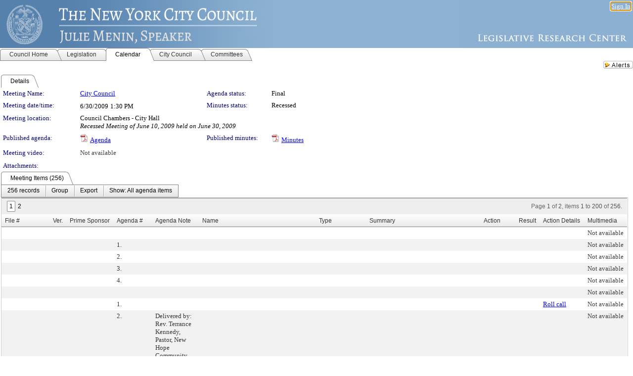

--- FILE ---
content_type: text/html; charset=utf-8
request_url: https://legistar.council.nyc.gov/MeetingDetail.aspx?ID=76770&GUID=A2943A05-18F2-43E4-A77A-837DECBB08C2&Options=&Search=
body_size: 411970
content:

<!DOCTYPE html PUBLIC "-//W3C//DTD XHTML 1.0 Transitional//EN" "http://www.w3.org/TR/xhtml1/DTD/xhtml1-transitional.dtd">
<html xmlns="http://www.w3.org/1999/xhtml" lang="en">
<head id="ctl00_Head1"><title>
	The New York City Council - Meeting of City Council on 6/30/2009 at 1:30 PM
</title><link href="CalendarControl.css" rel="stylesheet" type="text/css" /><link href="Skins/Tacoma/TabStrip.Tacoma.css" rel="Stylesheet" type="text/css" /><link href="Skins/Tacoma/AccessibilityCommons.css" rel="Stylesheet" type="text/css" />
    <script type="text/JavaScript" src="AccessibilityFocusManagement.js"></script>


    <style>
        .skip-to-content {
            position: absolute;
            color: #0443B0;
            padding: 10px;
            z-index: 100;
            text-decoration: none;
            font-family: "Segoe UI", Arial, Helvetica, sans-serif;
            font-size: 14px;
            margin-top: -71px;
            display: none;
            top: -50px;
            transition: opacity 0.3s ease-in-out, margin-top 0.3s ease-in-out;
        }

        .skip-to-content:focus {
            opacity: 1; 
            margin-top: 0;
            display: block;
            margin-top: 4px;
            width: 150px;
            top: -2px;
            left: 4px;
            position: relative;
        }
    </style>

    <script>
        document.addEventListener('DOMContentLoaded', function() {
            var skipLink = document.querySelector('.skip-to-content');
            document.addEventListener('keydown', function(e) {
                if (e.key === 'Tab') {
                    skipLink.style.display = 'block';
                }
            });
        });
    </script>
    <script>
        function focusMainContent() {
            var mainContent = document.getElementById('mainContent');
            if (mainContent) {
                mainContent.setAttribute('tabindex', '-1');
                mainContent.focus();
            }
        }
    </script>

    <script type="text/javascript" src="./Scripts/jquery-3.6.4.min.js"></script>
    <script type="text/javascript" src="CalendarControl.js" language="javascript"></script>
    <script type="text/javascript">
        var addthis_config = {
            ui_cobrand: "powered by Legistar",
            ui_header_color: "#660000",
            ui_header_background: "#f7eecd",
            ui_508_compliant: true,
            data_track_clickback: true
        }
    </script>
    <script type="text/javascript" src="https://s7.addthis.com/js/300/addthis_widget.js#username=legistarinsite" async="async"></script>
    <script type="text/javascript">
        window.name = "MasterWindow";
        var first = true;
        var first2 = true;
        function OpenTelerikWindow(url) {
            var w = radopen(url, 'RadWindow1');
            w.add_pageLoad(function () {
                focusRadWindow(w);
            });

            if (first) {
                //w.togglePin(); 
                first = false;
            }
        }
        function OpenTelerikWindow2(url) {
            var w = radopen(url, 'RadWindow2')
            if (first2) {
                //w.togglePin(); 
                first2 = false;
            }
        }
    </script>
    <!-- Google tag (gtag.js) -->
    <script async src="https://www.googletagmanager.com/gtag/js?id=G-TTMGN2RHVZ"></script>
    <script>
        window.dataLayer = window.dataLayer || [];
        function gtag() { dataLayer.push(arguments); }
        gtag('js', new Date());

        gtag('config', 'G-TTMGN2RHVZ');
    </script>
    <meta name="author" content="Granicus, Inc." />
    <link href="Skins/Tacoma/Scheduler.Tacoma.css" rel="Stylesheet" type="text/css" />
    <link href="Skins/Tacoma/TabStrip.Tacoma.css" rel="Stylesheet" type="text/css" />
    <link href="Skins/Tacoma/General.Tacoma.css" rel="Stylesheet" type="text/css" />
    <link href="Skins/Tacoma/Grid.Tacoma.css" rel="Stylesheet" type="text/css" />
    <link href="Skins/Tacoma/Calendar.Tacoma.css" rel="Stylesheet" type="text/css" />
    <link href="Skins/Tacoma/Menu.Tacoma.css" rel="Stylesheet" type="text/css" />
    <link href="Skins/Tacoma/General.Tacoma.css" rel="Stylesheet" type="text/css" />
    <link href="Skins/Tacoma/Ajax.Tacoma.css" rel="Stylesheet" type="text/css" />
    <script type="text/JavaScript" src="GridFilter.js"></script> 
 
    <style type="text/css">
    #facebox #eCommentFrame {
        display: block;
    }

        #facebox #eCommentFrame > iframe {
            height: 700px;
            width: 800px;
        }
    </style>
<meta name="format-detection" content="telephone=no" /><link href="Feed.ashx?M=CalendarDetail&amp;ID=76770&amp;GUID=A2943A05-18F2-43E4-A77A-837DECBB08C2&amp;Title=The+New+York+City+Council+-+Meeting+of+City+Council+on+6%2f30%2f2009+at+1%3a30+PM" rel="alternate" type="application/rss+xml" title="The New York City Council - Meeting of City Council on 6/30/2009 at 1:30 PM" /><link href="/WebResource.axd?d=HkmiNSkKJcp9zYO7iQ4LQenL3JpSZe2UGKB_Pk4r5YQRuZzPsLMsZzwrSvy9lruIl5GkgwLvHWu67vwJMwKSFxUTlVdL05GtcnLDPfablFs-ZjDTV4SRhTyPSYW1NSg5lG_yG93x297US-_TNEi91A2&amp;t=639011840852826697" type="text/css" rel="stylesheet" class="Telerik_stylesheet" /><link href="/WebResource.axd?d=uMHMJgpmGPen0kzqrN8LWYpZovkUM17mZ-jnfMO1-mIpfJ3Mr86M6T5OMXNr2U0Pk9W3KFcYt5svpDY2wx41YtI055hyXPIDrtrd24Kg09JMsO8GiraCk1bp2kCwGMqpZqezdMXXuW0xEV6n7QuSEOHmuyo6kgwFzlOpXFFZ29M1&amp;t=639011840852826697" type="text/css" rel="stylesheet" class="Telerik_stylesheet" /><link href="/WebResource.axd?d=urCACUaUZeT6oPoIZXShbnlgytxq3wMs7tMUnmP4aoFvw0sx5OWFviaAe2ZbWlhhQMX8Mi0FTDYCb8Y-WNvbuSFn44BI8cOyIzL5cbvgqlL7S5R5XTCNn8Q3MetXqXHM0&amp;t=639011840852826697" type="text/css" rel="stylesheet" class="Telerik_stylesheet" /><link href="/WebResource.axd?d=QKX1AO1vX8ebWKfbb4eOTKZ7XgDBItWqLqM672Ig3qQ3HhlG_I-hz_SrjdyOSSXr635e3yq9ulHFcK2kM9nd4YaoR3EZIdjDueENN-Tv2S715C9DxrcbNBHvWPj-Uh8x0&amp;t=639011840852826697" type="text/css" rel="stylesheet" class="Telerik_stylesheet" /><link href="/WebResource.axd?d=VTwVlk6LPBUQNnEgvORazChEHtncoK7FwkRZQJcbGr2BVqdGj-iMW8n84CsnH6sQIOMorYFprF7_7AGvMwNv4z3tzIzceC4LR6sIHT6HRi6eIJjhdKwZEvy_5yWg5u7LkNe9t3Ja19e1HCM9RMXxDcgFCvouxputivbLJtwdIiw1&amp;t=639011840856310927" type="text/css" rel="stylesheet" class="Telerik_stylesheet" /><link href="/WebResource.axd?d=lsHxUYuoKn-ifTgGVgyNZf3eZVw2bqdnrrfBJ8SSWF0J6XTAyGsj2XcoukzmozU2bdmLMxJ7YwvzKl3RXRh794KwnXvNcPwTMFgJz1q2H-NkU9XddzMi2rc7GFYRGxglrSKxgkmfnuvKqK1tihnG7Q2&amp;t=639011840852826697" type="text/css" rel="stylesheet" class="Telerik_stylesheet" /><link href="/WebResource.axd?d=vsKpXOsoEwDUfVug9KOqSmMo0ZYmPmZq9pNuuInW9K8LhCVDiGx-4gStdZMuqyTrdQnKi2y2KGw-JDYkasLPmGPVTN_zZ42kaVpGhkB2gwWbSGRzM94ksIhHXxPA1yg_0&amp;t=639011840852826697" type="text/css" rel="stylesheet" class="Telerik_stylesheet" /><link href="/WebResource.axd?d=gGPJcKA2egeNvbDi_oMTrZQzMPZHhEQ0hmhbdFcuHMCg1mLBd2_O72dBkCkDfQ_FtyfPokWEk71-f0biNDBijcKF2cbjGOFkLqzBLNnzrv7MZm8BQmoKzeN6l0sbKF2FwrVKqiAYBc-g20wgLAmF3Q2&amp;t=639011840852826697" type="text/css" rel="stylesheet" class="Telerik_stylesheet" /><link href="/WebResource.axd?d=Nhf6TpUj19KZ9rhEj2xtdQWB1AE9x3dfjERCbojyAxXP6CcFUcpIuRIjIS_IzCgwDtzHlcE6eqDW_UkCZmMuD4x586LEbaG9IrmDoMtO4sXgHE8h6D9e_UqLYjifNbvG0&amp;t=639011840852826697" type="text/css" rel="stylesheet" class="Telerik_stylesheet" /><link href="/WebResource.axd?d=7RkMGAtaEIp2mKcOqdFCIpTlALKrRqMWBcpUfEVqZDRAcTON93eeg1VWMn9vjLDHerUGnVdJKMZP8zv8YJhqkfjFeF3AJkEqmbxWwem3_RafwQTUXWmkdAR-pgkwzOwyHrBav9bQkHGzPkQG7ZRd_Q2&amp;t=639011840852826697" type="text/css" rel="stylesheet" class="Telerik_stylesheet" /></head>
<body id="ctl00_body1" style="margin: 0px; border: 0px;">
    <div id="globalTooltip" class="custom-tooltip"></div>
    <a href="#mainContent" class="skip-to-content" onclick="focusMainContent()">Skip to main content</a>
    <form name="aspnetForm" method="post" action="./MeetingDetail.aspx?ID=76770&amp;GUID=A2943A05-18F2-43E4-A77A-837DECBB08C2&amp;Options=&amp;Search=" id="aspnetForm" style="direction:ltr;">
<div>
<input type="hidden" name="ctl00_RadScriptManager1_TSM" id="ctl00_RadScriptManager1_TSM" value="" />
<input type="hidden" name="__EVENTTARGET" id="__EVENTTARGET" value="" />
<input type="hidden" name="__EVENTARGUMENT" id="__EVENTARGUMENT" value="" />
<input type="hidden" name="__VIEWSTATE" id="__VIEWSTATE" value="p7njbFwtn9CZN+82dOK7bUCqChw9+H6+3kXTLO3xIXcXip1kkC+IeJILksWjUa3qpQmgyLaGsWWwuTCbbtVrjuRL9GMJ1O5TLnQJSPcvw3k68NmifOAC90VJwJJURh3dYeQHvHqHFsxSo/BgySHLgDRT5+hh/RFRQ6WRKkyKMoIk4IhGRirh3Ceyx6iusJWq9rrGTc5u0k+minSxIEzZ4tRJG4YZQcb27N0uaY5hXd7qFvfAfDYrTtzbeDQ7k39qvul3qbC+JnBIv/CjGMeUWdnx0A0FMOtT40J6G6nzrYZnYY6eqZsaCv4zBDonVCueQ+M/nxKcq/6VnB2jBws6q3BOYn0+azvpTtXUUbYNaeYjekwnPyB517gtjCvGyHlUFJCF/n5seYV6yWG408ofHUyIWJj+W4NBrdAfhw6bXTXkOXT45uTL7l072WNbYJVG4TmuqFeVMtgl0g6ZeBpbjyd07oXv3jnpPqpqbH5fgZFnqmuZ7E9oV+a9d2pIbuWqQJS2suNfyPpEzVzpwCm/Hk3LIUwvhXKeNexefH6NQAevw5xVKxDi9h6dyuczFWHhQ+wTgF4JiKv+CraPyoNcVLceyROsWRui2u2+189pLND1jfoBBqisbRscWzbY821qcxGX4VoAA/86d27JdAoOzhvSQQ5t78gNpb2Wilf92rlJgsOPJ4inkd5UnqivDweW2HeUmQNiywR6eNm8tE4jAg1q4AtajUJgh9zj0uaqLH/TdY8xGyVcicJm2SD0wo6fSIYIiKH6vsgorL2hfqjLZ5FrloLZD4M+5ByuBhYhCIeLLuebk1DYluJpo901+Rij60JKU8Ls8FZQeoaDsIpeBAY92u3GPAjy/dWaqR3TvQnydcrSUZWtSPXMRcLc9NWLrJbejITR8E3S4JZoXykGBW/WOo8DIWKr1Yy8mEWTmuLcPvh6qIGbj0uiKFR2LP21gS4ehzMYTL3bprVKn1vMEVWOJTPDO2R/DQb2IIbr439weMxZbo/LaYBAZkhxmxo5QX9At84ra5nxYEq4kyF0kQeHjGMFZ53Lpbc/WIulK0ckaSJheW+GAFZY+YGvxl5LKZqVj6iBkL+cioMqZnyMdTtvjAJLy5g1K00S2CODQCV19CflOgcdBVO9Mvw7uedHNKNmtdWKHRwoc8Fpruh/wwMAWyTVUYbeDSUopCPE4vqTArmb8f+uhli7FyRrmePzHMpPzUOql4hUgp8cwtIcc9ZfocH8qkmnAmYipU4ZdnmBoqxCeRDqyRFJ9MKnsmqoknGj6Tr6KDlw0DMW/lZCbNES6ECThZI8CptsurojF6lzwfbYHUOHETMMs1aevigE2V+f6UnSyLk5yeHwv6KYy2tXiKGCWRT/VGs0B37823feWEh+UYEeavBaokFu/DsbfH8V66PfYmtas5JifOMiLDrSZWIkpagYjIB0xVQQbmbcp+IVMp5lheW35ewWXoxvEcgCRntULgQQtn77yeBeK/[base64]/28pTrOQufrfvPazthCr4hrHQKV66iB8ahn87Kvf4OUVM3bLbPmIno7FIQ/ECRKT4DwkqEf+tvC5/9mpO2Hnasco6QGFk5soPuW+7s0f1xe+wRiYKBgkCWqaB7Ho6Tqy55c+UPUxoRYelFLebsUug4zM5toPHaVCDR/M3lYXj2RvOTpsqkX47djB1pr3Mjcf2x4BKj834/vrvp0v8cuhjkBlfqbAcv5Y/ZyaohGpy7u8UVnE6qmTNYXVxr0aW9Jh/T6MSUTn89TE5N69RKVSqhETKzemPqoOAWYGuco/fBASTAD74BKgcd3K20lE4/9Gsn7e0XQhFcY2zee5uB3u+6y/s+GSkAB5xdn0jpI9UYumllLLnX822NvmrLI4kMbiXlTRNuB2KtS6pElmXQzZynntFF6iwOfc4TLUwEYzcHPl/[base64]/RbtUVz533+FP7ppQ+G2WpkPRScj9hC3I30LvNs5DB2xQ154v+vbJdfS9nb6tndvdyhd2gdb1xSYbVedqhyHjSuHUy5AFXmqkrdIzaS/3GqKW9657AvjO2QcKq1cRl0lxHvj6ouzeFd0h5SxDAroCpha+FubednfLjYraoKfmbfMnRvBM9J57gzfUhpjDItrrOJJXzS/IoAF3WLTfkcei9GG47z4i24317oWqB7BSmfPyaSxtG3gJeeEuNOsdJAeEBk7PBZauNLI5hvNWLBMnLHE+ZV4+fFPbGfyaPQ3un4hoXm6oq6A16C0EIbka2ibKsuBbDE7umHW2Xz7Y8QFEk5zCL7HHiLjTuvHoK7RZs9uXVuQNhI3I/BsGnjEPG0iLKg3GKFwlyyi9ZOK/9m060qoeK+J+yIPO47VggNnhNGx9wKsleiENbuK+wfJi+Ybvyo+WwMSsdWfum7M5wkk2UhZHASU9DA6brsJnexAx9VZU+sZMwJHygNnaSmA9Zg58ZHXUpiI1qhgQzU33YunD/GCtHS8xnOuwxMh8Bikg+V3oMLNLKrpcQn5e2vUxK73A3zKu8KSiVrF1mN60YozWmLi9fTgjebhWQ/u1+eUo7AX2hG2bwCVOshCVO9HdKfOVAo96KgBZfCZwa22Nw6L/3lC+fAWE58yGlzg0acaDsxAjlBFBuMNMBS0Rr3Xjjc6/3dbff/oB/y2QfTopE+BhF4EuuQL4xB87pAVDxnYgOd9RBmSilJw4ABmQZd4LHwDcOGeL57R4dFdz2qRY1Evh4/0WXr49sz93F04i5W/ekZsORWzL8ynsia2sFnOakAG7TMjUcp2D8JHVhxOYTmhXa8xfdZDq+oBt66aDXE5gl3Q2TwDkBIJa1BUrhgyONgz6zjj5Yhzwyvr6xjUm1s9rJNyWNFWw2tDUnIK3oDLhPSwSpvNN8QMo1YHyuTY/llYjkDRiK73nQPZnhpbOEwfVGs/H+pL8Ii75HzbmeuXXwF9HPmoyTBvPbwm8mBFN0S9C/tfsfKcMukGokzaGgCIgpZZiBwSbgNx5v/[base64]/LBtaUzfmRmFi4BStfd81qUkWtm2slnz7eSA2vVA4cUI64Vo+pPV1kBbr4acT4qKD7xHsMKAZpHILipRleNwn1OgqaTroZybI/mi9iz79ZtJYu2mwz32yIyDOWq78Opsb5foiJDSGzZw5xWR+Knah9VjlWAFefpzmf8SIgFFtxcwyzKn3sOZ+UBPHzZWjqBGtGl0lFrzG5sK2KsX4Owpa4S6xSX8G3F6guWFVp6cBRSbu2Hy+9ZrE7uYI4g7eWl8wroESQO98JNHmHNZavvduod0NwSFH45RKWPeD7r/8tpAKlZUgoYYB9rkdpCaMQiYTUduEPTHxz6/moj8GpmxMK+kpIEPHQm+Ca8jNLhbB7oQVIjud6jlLPsgdACr8WL1tQzOEu4B/wM5R2lkvdAwbvm9gCptZEV/f9j7Ztj5nUAF/Qh+hn/hWY7WskLWEvsxTPw2Vk2wnzCa4OmpF9HzaDKAL4stNPFG2y6XUKTM1zpyBhiWHYNoWQUCZbo1h1RjlLNZCEVSdyMhRd7q56Q7Ekfm5OadfigaXqR1rFsTD92RL19WEp+9TAjoyagSY7Q1cQllG85LDo7SjxZwDyw5SFJUb1KzIMb4TBZA/SFNJbFrAOnJvcxJA/9tT4DueGs6qvUc1m+bKKspoyFYwWBBgRr3Li8z865bcbgP+7nyuJSIipwBH4dVcGI1Ep8FhMOHe/KGBiOprDjAmYw9XMfd8vbUSZF5uKv4AMLGt8eoo4QSXQ6+AT8mlyAw0NZuKPwiZnNTmcjKRdX2xMtSbr8ICi05G9NS1IC0R2miG7MhsFu62SfE8QVoUvB4elRd0cp3Wm6ElfvlWbtManFab8KiOVl4Z/KIHBet3dbVBc/RHIFtPt0j7VP0RkCeLgVI57XgQJcPR2S9R29o9HBUdjJnuqV1PoZuC2k4WihG89LqG16yPYD4PWDtYKHaoIrNOPfn6lIIQkGR84qVu/8n95aIk31KbpqS/yZrDv9DEqNnGZfOPlkuvPJLPIxn26LCpiECSbWKJpWJCmfA7l8dcH9bK4A0QCFsNCCySLEmekNzb6k+dcCGfvz4fiyorxUhL58qPBPppD6fK1QQhMzo5oXH6rPHo03ahJFEqqnj7aaeH7mXWlfcpmSc8goO3v8wdAMs0bWaMNg01JlQ8T7SxMDEY7e4jr/bKi0tYBoPk/PAVC9U4YaiO2TeeCUSzUD+plGlY57Ve4XxbY7EF6Wz8oKVdQtdDrXMOOy7agXqMCux8z2v40TMAGOk1kJPvzCCBer9DfgWX3yoKkL1RolHlO4zQ1HR7IMEyBda8GUOZwRtAfdv62MIteY6sLaHgJicfITZ0+gvcYPc4Ncj6wR/RwFjoJspG4SO9VIRz/3buAK6hSKuV32oJ3WraLJradPVZ0/l+2eSPfdCkZ4Uv/QSYDW1+Fkwm5EIisBpTEUU+NpymA8mgkNn6E6l91+906XK9mkyQs2jCAm9U7112p/QvtFRPIom/jEdx14dpxJJyaaiTCgOB5PLuL/DqyKc4BqHKhgLorDR/RvSqk38/fWrfFn4VmcfPCUooc4LhPwO8grECOF2peFypViOKAekAbq4/RVYYe/HLnAwiD8iEFeWTYwftwo9Tqf/t//CY23nSAJCabInU6rG5Jql6UrTBhDWvfq22VMqBqA9bvpDtq2rBQaZVk9xxCcj9dYNk4eqKo2ejKjM9RQhHa6zUR9giOZ+Jpc6SckQPJPdDudDjCq/KejD/VGTD7QEHc8syBhzLhtXMk77NQkfi8RbxVOlMRjFJKDcEKUfEnUtjz7tIvNPhBbHQ+uCY2f0kn6bfH4paJV/G9zZOLWuejQQyOkOyHCxkLZQb9lIOYIAoE+J0srGM+8HkZbLBqN6ppJh7kRrgSh001NzKsM7EVQBN320rfSSxMVwWaKOVC68eGfN1X+wCm9QlQ+YluvRH/JH2U/BaGevXglN/Whj7lbKwxO239cR7+zG16tfdsbrSGW6VPd8dac9T+rlNnd2RoVxWqD/F7oSTcwObzCNz2YCdn3m93a/rrEutgIpDxz1c0ijcL4/YCQZXKmhfb3ScTZl8QjHzbTvlBYVBED0P+bVDzGILDbB3BGqUCUi/fVYW5Ps46bAy5ZFWFneXewQkShD1K3/MkFA5mrmWbOU7zLP7G0eTH+D1ozu0VLSnhbl/ZU2GJoWK7b1W35lWR6oJOfxTOgzGZe4IQ2O6iolhVa2QAVSLKiabJ7M4IffTsJsS+1hk7ZifV/eT9PuhiigrMg0CZ/bIumin9L12Fo0pZY9eAKtN7rc3oc589xIhudOw91mg75sLT2TokU6r8O+/ASG61g7R9xRHyh15NFew5Ct7zCZOO1PEdC+jtWpOX8PpqlBRyu3YG+jWkbZnGmO1nb4y1aHHHAgAIWACbJnZJiQcjv9Os0m9jx4qdIV67Rkrghb2AscVDe0nHgL4RfOHwTqdcivKVpBpbs3/wd0g8WEcLlQaidFYgpMmUQXg2FGZIBw+DSiwABMLd2j6ZKywkAMNiYQSpmUHkWlSpYGe6tYrgKWBLvNhCLq8s0ebnZqi9cT43SoLLCqH95DnVZCznJsuhh7tzBGw3SE/g+FL27aqrlI5kbWkX75mwUiSw0pzPuYqafZ7YMLoc5n+IZBu75ufaYF/o5HjgI0M0lJuSML6OkQE0Xf4IFXHAUYvmv6KPFpkhFWelLjqxka6pErfReZVhHcVFAUGgSwQ6eBdnt7sxV3Cunh0vQskoZ+uLSC4dhNtaHexVz8Eod8G2l8CTbwyZToEDMSAOw/N7TqiDHl5wDasEg9ZoXx1KQ26IuiaggmNQWv4NJ3vIOTY2Qaxaye43hjBdk/nynTH3DYv9MJRQzpZrdY2iRabX3e+A63YyRKMwtX2kzH7mT9VpeBrgpzdu6YEp4d8VnX4OYRBKEVdR0SnuoVBj2zNsAkD/FpLkj+T9jS9BWKRkuAYeyfJpucEtqVjh/shrObgk4L6+YcZJjtZuJF9lcxU6QurueVMaSSk7EUdcrIhwoqnhL7lCZbCZTauPaZv7+h9MuARbyMEfieTyMrjjMdkh3rqsEBaLvaJP0BEbnCNprRtWyuZ5QRSuIY6dmC87GwZ92HkJ/MbwllpvIzmtcJf6umA9eWvlHi6HzGKfWKHF7w0MFyEvsAPEz1246Bit1dKdH6gfsD1Ye1/Rp17EgNOiKnMQR10QYm20AOix5fb/2MpOF5qQdUtU+FISZSmZsPJUDx88bPnEemL84FzKQ7pHLUfuFbRUoPZfWx1fIrTGoEw33e97ZPJmWO0rOLEbKhAJhB0mSW2l7M/SM1u9jWZafgRbGMVg1EJPMSBLUwS8xHrAP7oTTPYex5amcOZPHUcgQJb9ta0IF5FhZAljNLXzTDp42J6pmD2vO8uhxdE69QM0wVO8DejXvZF9zkormjIVIEevoKFYCcVnMiVqxJdo8SArVbB8QL2bf0OFsZnJ+PDn+UFEuGSggSM33rK9dV9PQ9q9S3j6Dyl/NZWGSYHlJT+0pNNuAi/TBQ6QHT0Qoe+oh3dLEWIDkDnwpCTcfQJ7Q1kyUHkxBJrq+RzUGVwV3xaqBA/zw5/PM2Dd9ebTEbZVyWVbdLJR9f+TAk1MJB7tRXNzZYvuxnUpwE0HJ7nyHUChVh6s7STVB3lHqv0jw3Rgs8e29XccJakeApV6kai6M2BVRbj5Orkn7vEOQFAfIqim+t7cAB3BM0qxdp/CfuvKpYYgJ6JnORFoyoxlZbFEpuW5qZwJtd+7qOG1wKhrz0vQJY43FIOjXZ5QDvTQHcR44ZiEmIEZW8OOgMsijSHO1423IZ9mE0HzEo8OoShnGox4On6QkYkvIlWq4rPh8lciT/ByFt9luNsbVO0bSnhIRzTvFghwF/x0SmXbEzQ/SL8E/nMwxErfy5kZN7t///Po8o2wV32UsxF8RX0juC4odejRNRDS8itzVsB3eMxpON1q6av0tOgOOjqNoSbhNHvSSpzF3uZDejLXgGRf7pPxugARHuiW8qLDeVjgNlGthB2znfMYS1Fy/ukwP41OI91Gh2kILCD1F/EPP9iG1JQFoY9ULNo5rXNelnO61tsVkSRMxCA4WfAxLOJkhKIsKZg3MZZLVO59dXPkyOkH79O+nmdNWJUDIDpDXY7iTbP0fO7vkCd5CBz9oeYS3A+xmFUGR78mqoMsaZrhBWQlytgD28HKbowyKLvp8pW8TbiIhOuA+DUq0/Ugk65P5DCOYTx3B/ZIILKQIz9k0YCutgytD3PkDWUUOdfJklcks+bgGAdQmnv9f3LAwKoSdHLTYjfqUjnIM0KAxAkPPMBs2U36mYlvIwLzRdwDvV9EICICUW2sWvf+7aFY1/Jju2ZalAPLf10Z+sZaW40SY1lwnH+v24Tv0sRb3ZrnDr5gnxFqBsi4Y2v6pnDpCHZXglPQhmp2jT3Us3yluvoeuXkTWx03h5xVFm2LOyr1GYNmHLWzSWyLjUAuwRjAYReOd3H8+Z93z/WANa+UQNu7jDmq3Q3o5ySFVXQfggNvBD9p+31+/3ZKWYWEXgbIbuMps8kf2RtkCkSIqJGetxva9+TH24RDZzT817k9uI3YqlOM2bbFRYEs4lPHRnkIuNInQQNj19cprg6eo3jRVIXA8QWkuS7HJGscF0eiPi8YaDJD8tzUcH6b1j7aQmb/70MLXH59noey62NYjjtwkXWlmxLqGGGQteduRMQpJcE1dWIIh92FM0jRpb4sGKlQxIlDVnpYcM+MA79/IOX+/6Z1bIUo/NhN36Ac58LEwu93wfeLHfzHLPrkSthXSTWOeWJT+lM1u6gb05u1l8CrAtlcvdJzkTvsIYD6Lx1ToCqY3/[base64]/ZrqsImXY9k5aX6xC3yyNJ6IQfKlXwlLptKhQz4a9k6mVSy+Ls14PN2AgUvQpSEj6eaD9buac3uopOrt+2Sv3tjRrSHQKYxkh4ilDYknEm/uxnXUZxtgiWCgI3aFhJWbvhLj2fe5aYX8OyRYv/[base64]/DQRFeRhCS7TSyj5G0RCvUsJ98ujuU7Vrf1qyjtSIPbe4pDWdqq5gaP4fQxVgxzl8Or4sSbobFNnWw7lgCD+G4uccDM2qgSp8N3HWW03utdZRFUyRe4rZj/lCwwiUAA/joO9SfuyBKYtATVaE6HyXHc/p3xtPoYo+RDlNrqNHYUEgKk3cspknZCakpru/8o3Cs7FT3cUXc1/x4ShD5id/F6/4LFAJfrYx8f1UDyR5sXmPdm4f0NxYeqTLQutYeqj/mBHHbOnHUHqiN/Fqm2IJXfPpefYtXRdXmvTrZdaOiqP9OLZCLZQXplrvcFBaxeex1oPt+YKk4BgLsoTRfEy7GVTQsiRw4NmWyvGvTSEpZmBJSQIEX/25uSriZI0ZVrvZwTEVTr1V7Y3TyrWDMLbliwhLyIfrJ27mg4dDbrMXnU/IMUUzuZKg3duHxSbheFd8xn3+vFzX7UkNIQ1ifr04DXLQkUVE9Ns0DE3iq3bMrJZhxRUUhLKdrumYH5woS16jrXZYqO5s0AW1ApyJXGlHE/MxxPP1LJn32ptUZS24ym/XJLB4nBEX+MScQIXSD7Bwvk7Lzy6ilBHn6lRNYE0u3u2o/YMIKGGdShwvDetlJYiQEN6cUGe2/56/JvroV2z5jk59gozCf18wgKY1OcqSE2PzJnIC7yVypAUFpWWC3qAZccRs7BJuPVQCuIbbRKCWq1rgdrL2TI8/rbBB0YmP157hlWdQdhmVMlgI61fixYM2GOFNW3vpTC+no5yr3MvB5yDKsdfABvQZNb7iCs2jYc5K2/rYem0Wis1W4UQjJ+nrOwelkFmFex/hBhRizciCNL4agqzVfwjuPIjBklJR6otRoh3XpgsgZqAtC13POBXUd55gbhBpKdObggsPCFfNmM4ogAJP5Ms51OCU5lf37iSRK24Ni0vIlSTvrGA+BOYJRj1wkTyG59zd+C7Hro0VmOnZCYXHw5ixfLCLfYbA4eGovm36BJr74vlZcJmaQPLmts26DOm/6gG+yefiTaUJ1JUsbIiC2k5Hm1rkc3Xe94A2hA9QKKFhv7TUuD5aeyW5T1Txuj34Vn19x/t/8n+6VzuOr9/Su+S30p7tD6jNJXNwvpFnyPb0HJpx7l4tADQIZ1HTT39EANwMA2PVtbjYYPsipRNN3FzsEnosKsi/sgvwra/AFqNEtM/lcQOz30CoRfJaIg9VmGykjYX2wuw3Zg5qYiVL0FB+bAS8cqB2RwsxVdfqa1mAvc0EUNLQ83+vzQlW/[base64]/nM99tplgcy4DDfISJhtM/JRDOhXZgvUGezUsrCbS4MkK9Di7jir0hwKdjmZ00oWzXTj/6F2xPt6RORKuQc5sc0QtfxTZnxll8DaR1iO2tGHLgnsGC/m2RUw8RFI58CbRgkOwQfGs0ZiXyVmJDSAg0+cBM6w/sR7+qVzkxTnq38AVTpuRmCX2h3NtLN1wfPipqIq+YJ03czipE324KI/X5598miRoVaF7SwevkCEO1ElFsK7ItMTN1P/[base64]/XjtUfV7N17RW/Djue0ShSRrH8DG7VkQitJ2PGH97xEBI2veB120uYVubGyHMAt0cwhrjaNrGFfxkmPkBHPh42iANtdv0+RT/fP7joEg22/SSZJKFLyzdAzdcy9l9mc90YViY1cnxfUW57lyrehsDcQlrrhwaBocrIgf90QRVxTy17XAxxVK/3sz/OJvlMS5k/23/pMmtn0pFhcRdpBOHcP62/DkbbFsrFdhesmac8AiAtAt7SI6FwMi3Nouo0fybDo6BjY8WUX4An8CjdpghRSZQ92fGTWhYP6/OYc8+K41gr+7mQ6UviP7tdCLWkVldsOx95yhJCse4TfVFvHoVr9FPOGHlXuDRPY+FZRkPGwgaRhxcY8kRanJNu5GCTA+MzeA87ypmAeWKO1V8qyRFhALjxgZgFSGcomoA25Ue5JICceS6RVEkM6RaBc3P9J9Q7xXaRNoigJpIFi/LRx+gHMa8jJNGpUtO+9c8A0SctOdj7kA0jzfUU+QGKIviu/QpRaI32j8Zweibcof4s0H1/ipRveLjOBWRotG+RhRmL1gQ86VNyuIUOfFrRQ/rGSFmZADtwFG72fyQtcc1IVY9lzXFUAIPSsmEyjU1zbdOvuI7jl4Je3y1sgQcMfr8Av/46eOSpDqjjD0A3URAkFskBwZFEyZroGk40OPOPeeQUCmp6mVf6/JZnmmqwVoppjt3k3E++Ij6eokA1jq6K+s458MJrML2yWElBfTqTnMlhh62vZ+/f/n8gmIFmogcKuMqjDAxS5o1VIv732RQU06jMXSy3pyhqJWKD7UHUAr1R1JFTKGmpQy5zbNk8JmaTiWIa2CxDhdyv0roetuX2zEH3xmxraH1qIDuSJzGGv3degclfxs5W6JvdCqBrMXZMb6fKH4ipLROjKBbpaGuVvsS1hG4ZDJVRSybblz5IniOeJKack11Gr5W2/RlIerGSBHPGK1d1Cnl8Kf7RZjHosqMfRuni8RTTmn0ebt7rrkpEFHIq5mXeu7ri8PFF3f6f1d87bpiUSCMMpMAVuQ5/gWoFRfewqOiO+kO3Nkccn9Lv/q1usa8+NadssQQbch81NQHDgoFnd++3FYQeoh/RgWKXiqBVxvmy3dsufmh7u/lhDQxqlaN1gdwVXITYvyIPS47fIwoE/5E6gB1rMyHkUd32UyNv9COj77C9fj9sk5WPs3MpsHOUoDKymIA03nl1XBJSZ1oXLswM+tPvs4xzpdQsFTFQR1rImPGcOEelNDTAej2O/Oc7N4TjHcfy11zxTbxVC/XZYrQRDdQFTQCkTF0TEMXH5rEU7sGyVQlOVsEp25kl7buqyfv+RTsdiChwJMfDJXaXp3s3x0/hfM+Q8nx7L8uGHKZ4Uwryp8j/IQgCxjVZhdOPRwFGHiVPv0ho++oaj2Q1hOOsTispBum06Q8BViB4zlDwCbRlvpdFW/5FF0mTyc+hrZh8DWy2mq8NCUhJYp4BtjMllIcJuo0GPyeHRLXIVqoCoNAKVTS2ebvE7YHxzOyXCwFkbYuSmsFgWtSFnySxqmmaMTp1opeLCQg2xesyR1GVzyMQhKUnQRthg80LzIQ1BHfwZbChQAtshn1HCcZoxF30IwpYjItd+A6d/p71funlQrm5VMrvU/ssq0mWj1lOwh61+Blc9OEgwsJ/5TXKG3J+pkLJAVUbOdkftUNdu2lWlw+43CKPsszVHzD4hSUy/QAKoFDsFKEp9QaTdm5E/WkIBUiL4iX0rgLL1385Qbl4fFGAr0s9LJM5wDkGGVBnB1e7qilvv1ZueHqHpDQbKrJmahss4fbLOwVSuAWrPsEPbFZL7mhqdTimmWdwZxUvVTgnR0gVzFj1zv0iC//3r+jUmWU+vyqihZriuM6YOW6bjcxZojRg+KGhRq9Jw1zwiPhX+FLKy4qMPMcll45yogf+G8jmVuKoKiTS8x2ewY9fM7JXzlrXT4hayQ/ZhLlIbKoG0JYks6UMpbVCft/5rRvtB1yn9We+5yGTzN5aL8L1DgpXWFOSTyTES5RADT+r6/UNZLoIoTGVuoSx3GByBc2MGzJWyVxFnfZraAT/sxbdW3262jstYEsb0J34qNKd87H7WLOS4qh3PII2gV4y+A1uWRw+2O92gJBamKF+oOBiCOJumXhh0zmBKbYcTxE0odQ1QkCQugj3foFPWbULxB7YZyN6fC4Kl/5uF/PQ5qbzA8Eqm1fpMEJx6Qx4K9IlgIbfcA7AiamcCYKcdCDI3dTFAHEDleENgjLGegiEIWJ5k7SjaejMdpsvZUVA4kWgImsPloYoBco7Bqn7QkBuMm7tFWo2UE/LSfELzxNtZ3RT+2O1XDrCgn65KQ55bU/mTPZgD7iKkt5CYf1t/[base64]/wlX00R33eHSUyFGWKsCxB4JOgCq5ln+/wRcSSQc/NMBCwcVfJplqtL4r1Ox2q5HTTKRibG3Em75awDi7xGJVKJedWm4L2cOaM5Kg9/nplnuaY+EKJj6ZHhzecFZbw2vt26hdSTkqNQaJ5RGalvW6NRnLBNKzzQCJUIBUHTLRciBPxqMfcEMd4Vu03YhwRXssJWZAkKv/Z87KVmA0DeyPw4OZF250CudAGO3DVPtpUFbX1gUPe2aOv8DVv9bH1Oz3zU9lgcXSn8iO7ImQ7OtsBtQOdRcmjoCSW1ePj7SfUNTa83F4vtCPZGpRObhHRnDJYRzbkm8UBieEZw369IhmTVk98OsR3i+Zy79oe4rGC/RhhYrZIc0NHZK1fYWb0SFdxHV7rXCRu3BpqJoAQVNgoVZ9gCrDRUMvfBJrQkv+OM/UBYBNwPWLoE55iMOROOp6oeaO1ehcOHcOCS9und0rrMhdnPhUNAbqUgvonaSUkN1/di/[base64]/aKAnqRRCIrX0T/YYKcU5gOGFFdw7GTTqtM/CgzdM+ByvbKHXgp9G4sg5usYFNkCab4u82P9nj0Lvh5757h7jxI7McdGuMyNwJew74Pc55bd3NIBIDNLC2S9ARZQkCWvtAfGlDS7Tlyhdzp4gCXmKtiIHfNsGlXEv7NVmpTVTBTW+BKs5BSlWvfzK+EbQ3eHNtir0DSJh8b/dJtWfz5Q5cJZdQma/7/XMm/zPNXMwmGYab4UUgN9997qt9vZ++iDwAtcdxOqi5EvaBfgS3Nyth/FXa5VyaOae7Xp3kcbuO9AdAeo21h61PSZzBkOk+Qnsun1aLaHW+hBqg8s0c3GOd3QxLeX92vVfTe+RBgEjTh9eETKXpqeW9c000TZbcFkkXiGLsU0jkPdHJ7icB5HcIYzpJZT4pR2J2/lPuOrsNd3MPeJosjnzQHOiq03mFOLmloei7uyaxi8T6nPrBGUcx0Kcfr32NOkSNR5XsqhHIs4Lv8/LZdJD3uyOo7Q210aGz9ISgGQtk6CeYIJucgYKH7DgE+NuFHnimOLr6AlAy1W012CntJs9RM7lM+Twg8lBMaI8/LFTwG3zS1ura8icRaPQgYUOrZRNjz0e9Q1rJx8Qrm5VCMzSLNBIy5+TpwowRvz8hX1wzSr5S8hDKAhfcQYACJsGLDF1K7W2k//GPo7iyQqYortchUwK5iwGEOQ2q963AwwpcdHHw4qDqOM1ODt6/sw72mODm44UbF2Jd/wCHOFmPxMnV1a2RUNEEZsrGhDphLo+C/BKqXAwUSNypFDsSosA17GJUozbl+WFGUjDP4x4dvDHhzCHY6aXcVVE3kZIA8BG81DL6S5weskvhqKUbaF91fFVNyuXKte77gKRNAbH23x/[base64]/iE3yxnEYoRDzDuhzSO+OgTcPKmeq8pHA4RQCKZ2VANMMAQFbXNP68N2ieq6EUiEoYM7AOKSCD41qQie+yOSCxV//dcFnFqA0X75We8AbWjZ+rT6iaDF0HNCTE4THqLqhUAXQHBhdGHw9UGMXs0bjRqhK2zRmu68KA/dzbMXyNlAvT4WDHv7RomFGuXyAbTodxhyrHX5IdQctlVUZftX06hcLVXJRSGO31nTTBuOxC696CGyGrIUj3LAIs2B2ya+7iFDNou2cvj98YIdJR57z+pAOtgXo0ZjePdo3HM1wUa/DKnXAtYaRYW824ErvNn2mYef0xM4XtgMjh+KBCaM7fDU70pOHgTjNYJsUydMnL8GyTJbCrWJ0y+zDMlhCUUTMyNHn7e2QhsuVi2kDO07zF7nkH9amTs/2v/sZ6KChHnwwXaTmjkqhAcr1k6OU4lIrc6yyT3u1rfrgcTd5VRVfUlT//sDj+pJrXI6/4PPCBp/xDjeh4xa3hwh52u2VLzGy1D5JLrQ3B+B8nxj+EVy+RCiYPu8Cxsf0YD2dzcgXBs7v7CJ+/JytiQYEPGTeDwr3FUOYQ7pQtSPJjxqlZH3XbvZJceumzo8zoikC8pFtpbiuF3cnVozBAJ3wsb3rGriMWQCr0Bi3tY/Mnso6IwVqML1D/QqeA+FLV4fagRgwCQmm1vC/0Z5ykAw4Y7lUVk8q4zy/BVynUPO4lI/mbY7jGcXWT+c2Ey6cOs+XvJ68/+cDq8AQuH1JpFVgr+8UVgXauJmXKSoYRHi06AauXWqeVJ25Gn5oO/[base64]/iSBptCz6cbOnQy/9S7poh0LXbD853pyd+zpcA3gzCGX9e99iETk2YXxrRn33J3lJKmy26IvL+K/1nyiWrqIT3h3AFKPQiTQoLdeNFq1MQVH/oE5gd2nvBEC9Nv5i+rlLkqC0vetYKOFfwM9RE3jvX74kpZR6A3g0wqtTLMMOczW3KFqMvCzXC84o7KqHL+9ymdnnBxgTyf1yB0xhUpoJzi7srF8URL6VGaBxOWy2zjvRj4aYgLRgl6uBetIF7vHlzzbCe03itFYh+2qjPXKEy1waXnWX8X8TKQe92bH6rN/g4qzS9ZtqoruNUWA3nuG2KZ8x1cqVTXCqBl71Hghqc4l4NQ4RJ991xQNa32BzVCg13qWZ+yviwttMY3mcnzXy2rqS/QkmLDLS9/mkps2X59aqfzC/44Lf0+paInCT6HxP4b8KXUIO+X3rDwT6Wzl5Xi/xBPAvrHnstz8MDl8tyFi93i3EwQc2SnS512WPHyYpwbGbclmE0eeRYaXtOeRYum2NaxdBk2VF14Q7mSpL3cIzvuedxFZR/g1koH/f7iT0uG0rNj16UbU0mDG/PZQJtaKZYupD2M+lEw0NzI+T3B6jx2w9qqLMwh6chjKswstNjVql0I6JN7x+VVdg1jXl12toQ7QuYz5Tdjq1RYM6pCZJ55tqPszGqzJkqv1AhhDxkOZ/Mkm1KPn2PH2F/N92URhUtGBAwdBOqoo01OuWQqJjoU8S4+ehFi6vJyNBYNGGFGCzlgZzALHpqF1B/HnV7aL55aOixk+JYwtOf4klylZmToJ82gLijMC0qFvZ0Z/62vx4J6whlJFtsTIWNtGDOn3kzrcU2amaPxlPCvDWMtkCoyZMPFIN5Z7/WhKP9fx23e+Odt0czxQl6rM6kwReArTwDEUXiQr3+jhwy0y4qm0ktX/1OU4FcZrvg/ZU0jHQnVwsz9CasjwSuuCoFFkBKFNOGr7alYT/4gr6WBESl0gO8NWfocTjMRA6+M00eLF3IVM3M1mM4nogenlxlFRk9XoY7coAf+3kyQkmv3bQdEZD7xFAh+anzU11QvvWvWrplgG2ayAvXoO6jUpaIzVMDGA8MUwC7M2bR6IzT0NVTmY0ogekVgH1hPQePYGZEYEWKnt+Arys252b4O0KXuU6bgdp95DUAcYj/sMgjZy0VfOhxSf1VZvz+BXFb6R8cosl6Qp3sjB2vwRx91ZG9RqM4WZoXKSPPA4nQFUm4fBnem4VYTUIUGG3SP8kO8u6/Fb+BLwUlQUpGE11QvvmUDRR4d+14zBQOgOktke/hq2PpqEQvbb/7p56rhJg71OQ13Sad24mrqlnSjutPyWB+J6azOslujTBI66QjReZuWfFksup86Voj5w/dK6MtMiiVh4hgDTNBi6FR1c4rIakxecDmCf7hC1zn5w7rZvIRzvulM98958iOvUmlM1towRRCJCekO13SnJeEp29WGJWpjDk80qe2PABC5kLTKOKV7ig/LXQzVHsiqZwAwPPmf42E6vKcBnFihjzgLBF/[base64]/A3wFhkdOGtVyz8WCpH28FJTc54gfLBVF+Gsljgk9jCUpFdtJR0yfpNXagyTIALZ3mo4kH9DzhbAiuo7lF2F7pFu6inRtkxQR9bGR11KDyX8JJ/f/5Bjulz/+uGFarBv/22fNwHpYmGDap8n/STbpk5ubsVTFw8XdIrSYfo7moiXLkOEZtNmhISybPyRTXMvpcqPkWnTNvyh2397dDR6bLJPJnJXBvi9vOMWEUIy9s9Fb6XCefac/0h73mycO8saUhVPoDbt/HDWGB6zdvscMdKqYicbZxOEmOSHYYUT9nIRTp+kSpUL7Jb9J83SXbX6GZbxhIr8LPMIHweAMxgP0CPe8IV7fjtur86AXEt4cnD5Squ2agkhtnDWUnejfNSKXfSmA8SStOoy14zYEJShJeM7iVgyyLgk+ArFqdMk/0m1B+w1DJO2u+V9xrvhgW/X7FYsz/NaIH7ypo1iLL0lzzrzYxwKawrWt4T1qT1ly1lpivZueTT8DPSi6qnNurMc1fARKtgLhScfABnVgDtH/s4fHJ9CB97f8uYdfXt4PsRnq2Zk5opVBNeC9VdtGAdUEyePs9ChYNoyWF293iG6+CoD5pDQsBJWRKE3+WzvDSCIJCsrLxYBkCvJbvpqEivL3Nvf9qk7b3b/[base64]//tmC43g5sv8Xxee0FaPh6397Jclp+yjoanmEB4gK4IuwpkqxxTy8hbGrrI8j38X/ISAuw+7aqhvCRZMkb1+y2KqOj3LmBODlaaJ5vy7OUnKCOrWgvcKa+SepBp99SePi+z5yyI24Pxa8g52bgUXHmIZVNuBbev8ziBW0yRwddJ09gIuD8AHqSEheKi5oCBpnD3c3fKrYOe5t69wYMKOUpSVVa/4t4wHG+MX8ZOmBvilrQ1JuNnxfWxy11UWRzHcRVw6sqcKiRjM1Ew5twIxDphQtDNd9Z9ZnXdRQY8qX7DVOh8Io1Py5RTpezxVtouNzvIA5eYWb5f1ulU4fuPVdie2HdWuT4Fmartg2Wc5uqxWZZX2GmUMjUna9K7kcCDMGY5N5l0H4J4f/[base64]/zD7VHRt8xr3I9ih2ToanFUNiWQlYdJcpuZvlwsliwnCCm3KmTc0cW8/yDcKK9ZIJbgPGmt9G/fy526jG0jC3Z91vtQi0IwW8fDIyByloYNCi392llaiH7MSaSktTJTJAEG6pQtTcrIcG2+Temv4D666XLrwjG99AD1ohJfFo+fRgIJnMurhecdNFWt0PKCbBUhGQjxERTG7ih2a03HoUtOVwkzCSzjMXI+Kh0Q+XLfyjj/+o5ffFQhwAeBL0oEMzG5ebagy3EtUFizlskXlBgUKII34x3V21iZcrUoVlD4byTgmEsfdZYqBoiHoWLv5/klYoopL6C8KJvk7AAcWIOU0eUjE3z5Uu6KzAUZMmvmnrea39BhYjk7blE8OkVbqm/7T7jhzufuw5Qc16OIyZp3y8lU2XVoa0bx4lKw4nMF0ZK+tVFdAMLTSksqjfAg7riNakfkG3FesV31PLdFz6NIf1nqKHEt1mIWgiu7Xv96TN0SeVdJz75RfX8/N+eSNvmkLOyWKD7IvKe9GHoha+MGhRNbXjIXt/j2rxv4pR5vCs4gIptD5R9JbolEvFCksgw0vyUM+QQY9+eU/Pfl1w7Z3Q4RGzw5v2n+mRwN0bBUSzBYjcOjqEXOB2LnT0Tz5RrzvbpYy6h5Wb2TIigQ9/gQCX3ZXjfb3J3htWY2qZmHBxB/M++PX5+XWHxHILdHPpufMHlaGZ659kKPbXsPCEU2Rf14ZJQ9fZihy5hpD6J904Q+A+K2ZJVzGd4e21W5Yc6dgp6bdF58mSiWKJnYBJ0lCPg3cQTQm+qBvoTIO9QOx1AEYRwRpSxQdXp/9/KrCrPksZm8Lr0IbVkmPXukbGMX/[base64]/or7phHtFuNmk2oOI6vmiCotEY2ezDxVCD5Q69wLto+jmddnI3IEiSO2BVOW9F731/L6iAjfsXtNBRF6fdNNtETmlAf4SmCf31Fmbr4bnJaOid6xlEyZht/ABw6zdsknTC21pXdPuky7DT9tIsZc7p+q/MAZGBPJiui4npQ0xQ+upFSMd+ezuxKVu+kifqWWIi0+iQt6TJVt3knpIkTpkJnkQbRp3fO+rx0QOLcqPKXj8GmMSBwY3MtEEgwGFdFcRKizzkBG4tUU8swubZwXY4N8AA/s48kmngRnELMdCdcrYGaROe56lbKpp/1FXSYKvF6FN4NJlpbwS7mhXdLpLZ2xvgqzaRhTWkqnOFDn32Qcv6r03ShamFG8tTN+0jPIOz1B6hvBRaCbhrez4yJ2O+nd74PwnBnN+4/5FM1erse1WgkssUADzgHB2ctKeH7a9LkZ/aqAzua8cyKirdQFvY0dmS/AvQ5+BcW7c/SzgAK4IVFCqGPK92zFAjf0iX97cwrt/z0u8P9FjVwWNeBF+BLZJzuY5TU27qvPLJqrlrvW2C23lYmGPEQxoTv3Y/cqdwcOQamZ9MvjtbRnFbx0Bkz1BdbSwTvPJN6Xx0wYYirRjRDTytMg46IpuyrMuo1YNX20LruzoYZm5rUk4s6uJLgu4Kr7+ET3OsejAvil/HBBa/[base64]/9OYqRPdG3ngutHXtzlObtiTxUPCGhi3r5BaEFONdyjG/6fPj9l40JJywLmR49/rxpZYL/46Uw6i4qTq3l8q2+QApxMRclUdTpTmPsOADW34W/HQ4C74W1C8pVLWEEOzVR0evGr8wVXM1WSE2+RtaAJJJwA6G8JWHoEIZce5yD3EDfMVjcPEQp0IGajV/ojN315OCJhM7VvQi/fSBEe3Vl/24hSOVBGrs9f+fZPxZX3KWOrLnA7RoBNABdssduujQ/+kR4FhTSYlrCFdy4xnxuS/fT7YF9AXKauRgQZJTu4SOrk5Ap/fElI3xQYLgJc7dJrhj8DByenrh4BrGDHxZAnDCEl12SGu+fiIPu/x2n6L6jOL8V7eqluUIpnkPABBsJTRs+BoYGCn8iIZNhcDPDIRPme6xuyuy7xb80czEN7nQRiB9wMr1zPQAsL++96XKYGZFrvgOVvJiaUDH5U0JadWELUrT9z02lVTrTJpUDHi591N/4LB0ydD2TtKpwWZXsMvElMVgySrTkVlyqJ7PhNRpyROjEvBySlQJXKm5WtvC/zkndRvKeTVNHn1XO6Wa2y7nOZIF5ALPQNXHYgb8I+ExcJ6jFgi+Rg3wLbgvPHnHTfSJlAXtQBs/MtfhtSPYP3AZHzutf1l7ndxxR6bv+l8yQGzVDYXXyNgkPXlhj9Ox2T6NCLgOsxMja7AfbOuzrDzeWYp0l1ShsrQEPyEGMxBpq0lBU3STrvoL3LHdAFKL/U14jc9IpEwQxmHSWWl4dkXFyHQL+B50bBCF8SKVkrCbrHDrdsImikTqEKQyTqFfW7x/WP04XVFW/woiF/JSdsTa4h8eTqhd3k5rkh0IlzL+QiiQSUX5uAleElpl5LdYFYLIY9Edg4BxrbqHqUR6aSlYrQHoIqxb05+4npbji37jHOGCg0XU/pRektlNpNAZ72OuVhmYTJ5FBWjA9+E0E8VwLGpVsS4WXOG+O7Xe0/B7FuNndT+A7wPvU9S2LiiCUvfXqctpu9fLveK7x1CRNAK07XL0/CjdmAbSSeN73BgwO5O9+T0CElyCLD5zE3utYhsGuMoxfTEUskVThHUliprj8TFA7Wnr/LpM/p02SvsXfu9zDQfcFAoETDkl8drROZgfVE6pKrnwLmIowZquRhBm2GyHfP2jjZCMcFJl/uHw3DaSCQaJ3r4z0/gBidvs2sM6cwIfkmaRdCPFexU1eIC3yP63Gj7W9YruZyU9LnrLikvaeZtrypjexBzGUbqnTvd49AyS2CdWRAJHvybEdft0VQXaWnUqRyjSC2zuB5w5QP5CCM+nntcH10baE+FoPMkF66DsljzaSxkIzbymGfwdoi7/AMK8CQXCyF82/aUqpWLE/U2dyfpB85muV2bfihWyC6+5SlGeK8J0KSet69GJ1WaJ5u1hZD7EK7n8Ot1SwPKLwvDJppRZmgi9Y/K9TAq1a+c4wJGh5ZZtuewOFwyqYtg6mSsMgUvPEbOrsBehs/[base64]/lnWwBJaqI7y+dCcEmG+qbWj9BDSqqq7Zn8AAHy31Jcbes2aOyE/ej02m3UbJQfX+V0Oa+92ErvsMcXMciQLNkQG6wPz8C6Rd8PuiERLhL0zZc6+yrODNMUriSEuysmD5vIUw9BtPjFW8XQBc3Ey3AeqUO73tQ5ZSaww7ZZH+TGTgRhwN/bir/8CKaBH4YJ00nwgORIG+JQ+b7dTa+NE7t/8O46/PN43HJQpoxCqQCxU5oh6dW7HEtB76FKh4lJuFdaYLwJRbVZQm28U6Uz1LiXC1oJuGis8ioQ8sxFcokZY7bb4OPjc4TjQKb+nfk3oEQFrCIJAin4P0ZtF0yCnIJtoKr1+N8XUlTfI1hmTZj6iHqFkJshdLYRRPLlP95zk/BRFCMk05w4xyUnb6ZwbwjmX0lUu9lIiash8TJQgAqAV28S997Ys3o1/A3HYzma5iQC8IEAiuDnLy11i/qXehSF3anjNU6vypexPkHUETRjNGkk8LBQuZX/xohEmBFmNzoKXVUzKc054Rl9uYprUYuKgtKZof+xX1Vc1vsBAOfwMf8+urqXAA/5gPIwzXM0Jkbp6+rLM1mLdWECAtojg699qn0ewQl3EWN/UgFcyHPeCYoCeTSnhOY2R/CXIvwM/AweobQluASNTXsQGLvJViHj7A1Gyj8tAP5bLupFez0U+nP/Olr9m/PUFFaRIfzIs2E//2NuygnyfxKhUHWcDJ4soGi7cPCaWap/Ipi4kvK4CQVzxJnFMSxu3SXYDTht8fvWUQ6RzVOarozIpgETkCi7kEF6oA18O83vERadU1Y4KLrWT2aCVyQxRp5utp1DcD1v19y/EvRwsssHl8rehjmmHu5Vox0YIf9itlCNWsNp2axIcotKajw7+q3uMunEdYlgbgVHFuMnI8vFacAhtfxChKdw2tFg/CDo0LAeXRh2sYMa67DcZaZmmfVdDv85Jn4hszCbJo74mDkN61HSz6r1SMTaY4BRxE+tIXYQkwGjjL0xYn8D6VfwgWm1NGgoDklUvRY/YFUDhPlrupRvP1wicw8nw997t1hR2VR2ja/[base64]/wkcrVaic8bSWuQj2SI3AaTEvc2t/JHWhBH9T+Qp33ESmiVErG0GrnW45bPxJe/dU2chUEN+TXO+nunX60GuuqWP8Hh85EuP8mT649Zu1pDBmJZP8hNsztY7tqjk8U3kUQ4DtwzBywy/hYAH38eJPZWcXYMPse4btXC0LGMpaiso6ZcixExKupLpnEZwZQ/n53vgBVqKRgFRJFLfx2kMbBU8y4baC+W1xr5PT6/PuEQT3yr2lPb/CBXnMCFBiw6Ugmwlgw/s+RQ/ZTPIbGO77gy6+KElZEIv9sIUL73y7oh/VcjgdSVc5cByg/hnJBbsk3eqhxNXRabpq5kwskLNWu2gtbLgNKhPH4ilB31ACRCV79O8esRD6P/I2/sX4+O+Pk1w4IulEUFsJFm2HRatO6qBHK3xAfhIz6mV2rDxflNfRw4Z5AyhiUL6cOgyk1Kkq3Me7KJlCjxVd9np3MtCqOemiz+ku1bLbbR79bpLKNfW8TISp+XSp3zJa2Tp5wZt7IMfObMtzYaO5f6TugPItEn/lH/DTnTCWIGMi6sq9hx0QaanaJzcv4tM9Tkemz/xaII2goym2fPF7C6uEgCTZfoDmIX0/TGVevSNIWfrMoalBTD4TZnJQ+L0GoWL9wImwfWo4jL1CsqN60/TR7m63mY/U9D4SJywWuQ+qPF15Hkh0OpryCaJpIbOxXCIPE2J1q+SV8Qr4sTbFuoyykke3bpV+hreCPEHVZFPwBRB8/P/8ku+EhJyHjKsSPb3Qf7JezoqXDtIY/mOSZYmmaUuKDExKZhNxITKXQbgblOfVb9GmEbjsKYR3Vn37l9vpkabZNvY0zH0qT+fI8dF7hDXNJf8j8Va49vjoxIaey183nLyDkGLjoemnfD4zT4ZpkpwFsptagpMJcq4xoA37QWP7lnvBOfZkxNUo/I4hXiizKUMnfBbxH3QmaksjdlrhM0j6/mvARY2e+mKdJXQhy/7VqGIkRRTqpevFkyU/qi0eqohyy54/sAIK3vV8jCC1zayfAd/+D9F1QLVIP2d8e7MPbp+pU8t70FLrbG9SlDk2+nFilA0DlgmeDvfPH7EDlky7LIWif5Rk9lvifZa6LQBhPbjpTfr71BbbM/mF4yKowWMfSmp2gLfF5qvOZbyjf8C6ZU/d0O73tj6PZpHXnxywKsvKO1ZnPbZkvfk8ocv34chmFxkEF0/fzUkvQdhQ2zrekid48AXIwY3WSpSKQwA2yHw4dkjl/vwCp/YTfvcf3yaRC2V1ZuIyk2p84T0MGC94kAsPMwx3iO1TYuYRI5HbgHqFpX5C8oV/CAS9UOgqgLTgRJghSgGm70BdYycymoA31M58dGQt+ItL6Dko4KOSQe06301QVgfBfN87gWhLNMv1E2W9Hvn9NN4QdjSlSlHnkKTjQHIzwfA2mTvR6RHol9JikG7zkkulaEftj6juQCTNyalWz88/24f2GAGGGD6YPykwHSiiUC/[base64]/WlRE4CKS7zvWoZ6o7fky0ypSk0AwweJ4e2we7KXKRhVCQs7m7mBdydr+uBrVGpxHASmbrEhTRncTs5Qmfiksek2cmFVXnzUOY/PX/1GK1TBhNvBiBNk+leWxI8we+CjM5rql/aKrVodzFYelniqkh1pzpZybVE8N8oYakll1NIy4hsCGeIGj4iIjE06vzbwrIutoCRbBHf6WaWnqH4Mts1EPef57lHiK0EcFSeOqfiy5YrHWT3Yr0IVmbcOG221mmQndgflOLLsvYD2cHyqOsNEaANFUZ0WtjB9p755xfPVnvYe9u/z8mzrsLx+21TXEClas38E0P/sAACLHjZddxZWkT45AxHAXoxCw11Vt+Z2m/8+2EsZxD60EKMIvTKGccLze+o5fijVUhGxC4Rw0M8Y5chgNPAWNUdKEbfu9K38qyRaKyBX9t0NBq5UEmcC71zi3iAwYKJPY9LXAfoVrfn9iwnqprj+hGH36WJyGgBK1ak1MPSQuuMRolUHQOpdVonANP79UJC1rKsoa2HC247SFrGYMmNY5Qmgyx8CBiSUZi/zSLEc593kidir5FSxVz6fqq8YjsGqUVzkN14L8w9tfs/lYdgsI3M1DOvrdJd7F6FVkk+Nno8VT9tm+FmUPC7ePWbATAd5j7S4e6vYtlRTTbxXBsM0uVzHnQ4qZrGxb+qXTmeQhmRSBzWpwg/wfwXVipflp8Zz6Tm6FIlBi8so6zrSJMkDWsM8j4LA9J+Mm4zF+9vAWY5eBvuL056J45gEwIjq6PDFVSvO2Q1oJt9Min4h+XEWSIOXkCCfSW2IKAB/yk3FRilrBwxEh5+GvKwxZWsiFvlQWtMwrX2ucB5ehtxy/MF/oOao+vG+8S6uycldBT067wdZbWAn2bMRpcYtVd6kLjNLW4vI1eu4iltrWwJedo7y/IirkjhcQ+vwsrFsvNXV+7HJMXwDvlw3e15YA8pIkSdP1IpuSENbQ+FLG1N1IntzaQMWdyarWrwEbx46LP3LUdJXaYdo/XjPHUhmsAfw96iM6t0eckz5FpwYp9ZArX2dTXnA+PiFf1DZyOcJIcuKlwruZIkMleqturGyP72g5XpwFACMWqa/NyswJyV4vx4QILrHIkFBKZvxONAFhAC/V/EAHS/4wGIVAcpcPj2b52NU10bCC5DWtRW10G1MbDdWNgPpayqvpLzDatQIA8MlPrs4Qn3kVE5hzrpsVLzbzJ2OqeTVx28TKPs4T2uFmuM4lKLGXxQdIHG7U9JwNxauHXkfQCvXZvaqvfMDseSL9+CKkbkFhXNiSVYF/4Z81f94fQbhT4KuGHsnzx5Gjf8TsbNrQCIVgteuw/B/4aEY4SlHVpF0Zc6TuRRyJxBV/W6hwh4BcBG0aytHEtnyJP/nF2oFOb1ki2VeBLYCu7vk9eNl1SOJanwzeUILsNlMjgyVIpqk8ofJyDkN6fF/Ne02vZjiHypDscH/lHn65uyFVFTrEwfmf9xsXiSXeEChVzsFCXH+tANXgtB7mz7g+DsO2OfexuzacHbwUFQmi+WEdrqhDBQPzAUo2xucnSSumdov11fetJTaxjfU49Ns/v+pqQjMVs0O2iVMgqaTQwF34iAUa5nZbXE8hrWgOY/H/KHeElPmInS8k8ruO4khTVoEzAlxXPU61mctEPhF6IYi+8iq5D/L7YsBAsTHy+D7WPhszIdcyKVHkymNDrNj9EFOnU9pVJr1NrhvROeLuLckXp7lp0oJ9aYm8GzrxIiwFF3g1yDG7ZsxhWN9mOBv9YCQpcPaTrfR0YNY3Qfi5THz/GqLf+CXjYgHPYUYo8domDhJdIJRoT2JhZLRM54Je1o21vDxpbc6h6S73lDw6IsOxzp50s9mgbPdgSSiNRQ7ppE/[base64]/S2O/T6R7c8vmpaTGsmzPM8CAzbMKFC7GJ7A9pkph/9ANLRnJaT3tZbjsfnN311FHKSnjHz9isNDzYb6p0PE4N1eBnmJlBRpekKHZnKGKE2adfW4wonqag+WSFfIxnRtPlml8vYDiTiLNOxh29PjjzCACttegb3abgdrNaaR5mobyq6gma4JAXN5vYbJGW93pKu03UA/l5ZvPIOYpl7t7uKpz3A68uCKcmwQAZTAE5YSjb66qNnefIV5FHmvfxN9SqmgkCVhzPZsQUaZik+6YV67gWlN1B2BCr2ZiUS1IboWRRVmymdkaHdPJabfWXY0xmIWW5Uxx7Lad7uNw3bryDNMorKu3m3+d2pdNZA9WpjlTSAZ4oi/uqUG23CIRcD69SX4fhCkWSTy/DfDlUiGcA/ShVeB6XoJPVcDp5n8YTf6PAm+drCAYA+IpDGw5kUnmi7RPzcdFBYLaZ3E3/P6IXWGNoErh29zmLr3AdJhir8PEQMcVzHOH6lbCu3RLcYKJdLu3R70+qQfvEBy1qmI9RzRuOxilGp5bfR/MpjxYEkYBUBacnj+QbhWNRK3YwIKHwIEcDAn/H18lhySFCoDaxJu6nZ2eVkAhEw+56p3a8ONtWCiyLMhgBdnqDs9FuooTb7WnUR42E7Fj0hHkHH8m9iit/CpAJpa0MRIJUPUvAi9OTYhgHW6Gif7Cl6uoSmdUiNwmuJ5GrYY+ntuAhf/EmjpaU9N2zoZTnsMDUXXSd0rTAB32ui3g+VLqdOW0hw2yOfu/4ov95N72mC3STSKPFW2ZY6uGIAUJq4eNWeoKMhnCLcAHAf1mn3jH0f8VgtLZHojCN4tQVMDsJe8DY72LTWk1wMcHv0ZkJam8Xu2G0KFTj3Rp9NgPOdy8CuIN5zQpqW97n1pl3F4fF8z0++/gbkKHewzjKbmBG0+wCaoPSYKnbk8TStCymyAwlTWr2bd5HppOZ0qryaQbk6UbMUcOZDCu47kVHLCfIIp3aGlE7Nt5RaDP19gmrDFbxqpgA/MuDVlWVNMznhVw5I/Kfie1qMELkpTQCaJz6c9mBjQxeU1LR+VDxfWmWoFjBbQm0LJ+rD76wzNVoZoj/MjDi2CCogctDW1/ioWB6XyZSVHPqAzjGfGnNorSp5aEdzQlYSHvbJ5Gp7OFL2uKmJM0GdRNi24fq80tCOaI7pNuQbhJNPSvnuTrOxpSolAqJac1Y8R++oRDbxOZdQFLJjjzgqDSNwP5qo32IhBQwxeOafYkw6ZPG/VNnazOpB6IA46dEmDodT7qF2s1pgiaCK3zETl+wspJ0iT3WECyWrS7/kYBKaMjW6EZ/fqpbUyI/222fvJM9ZJNv5kByQztiqvArlhsas/cbfG3pwfaH7VvqhSKMv1YIlnl7zKUrYeyO1vTstC59KsCNpJpyJ0x/FWKh13uPk6Z0f+RRvq3VOw60FRFMIoOZk7pTQD/uz3NpxxaMRZYX7nQLHPGLzX6Ltu2lo5U1hoLwK0Hw7wRW07vpuSHMwDbBu/oBh3ivHo8ekCyRZmJyeX7uQYGRAykibmtbv1hw6Eql1KI/bJw9RLa0y2z3ofv58z1ZUgdC253XUddZs8RTF0dY+lF9WaIIb6/MQRAFUmKJ+X9ySTs2O8E6lAaJX0ENJ3YLE1Z8PbKyH2fhflNKyQydknbazBw7PdfFkFTr2PE1v/BO9vvdhcAnHZc6/Mri596wWUlhYVA4ggMNK2taQO6Js306woAZ1I3NE2cm1dwFPfljUJneFMeBre7NLkOm0DYG++fj5Mrc7kZ32jTT1+zjarvwLnbO7dIWWL6YvJNmG/HsL9wzg1NroAkyTkV8frNyprEDGrGKJS0uyvotR9kKTlsvY5TIUYC50HLl4aYewxnK/LaMnrPnkYiBO/PagolyDC3i8pNwzOK8qDMOdh/sZy2RyDaxLSFK/VvzU16a1JWndMnl1LVUUhD2/iEmsPhmt6iI0U3F146EPYFa4VFwLU6u3Rkwtzj+qlL8pQ2B90M4azDllIWNoG0k0BSq1+j2BCqJcyIJTUYt5HxdtHUboZ4rZvPDJ8boGtKaXiqtLSWoWEyD5vkTF2lpZ7sF8E9hQ5iU+5DCHoBYMxMo7ZlEwj/[base64]/yPAy7IETYBP1lABUEcjhEUOSq+oZUekp8j4twruz1GF1lXZ4lz1bUQ2hh9UT+mhA2hestj+qacyLLcDc8L4j1vgYc7GbLpBjAxfOwjdX9uF3UlnqZcU2BT5HSvN6bONm2b8IhmyaywMjcYfY+XC1KHk/xhlZooLcqksaOENwdbZEMzAZdEYo/IDIRdMSGdk5EPM7+6A87T/qG/xVIL9N7GjEWotDILiLQw4nTBGurpXnWjrncdCoKmCK7MUvbEYzZDbi3rCtZgMeH3FrBSYWIPPCezGGDa6S2vKVqGGwBAStdwacb2KvnFPT/1AxGK7lJjwS3sXQAct05QqGypbeEg+hlQBz4ikXxgBzWYoKH+MwLDBpPAB36falSAN6Xt8cTdZQb6NaNJqVZ2b1EPDxPea/[base64]/W8Mhb9zOs1OUJ9CkoOpOpnM3+YyV8tZZTVAcNnmgalUYflea0IhYy80dUO/3rx07P5bBFLeXMSdS/dEK8JaTz6VyUA0l0CMf7Mc1JQ4l1idyqEvzhM0O5fkvtOjwFgpgeAudS52cCyiuyxcmb4xnqqpDszoy/[base64]/Dx8GtaRmdvlmQw9dn+e5V8s+ufjm9ueiz7AfJVj+36SV4AuIgViODa3uUhv0197rKS606yfNKlJOeDAFr6Mu1LZa5MNmBt/MPEBnqUo6rmUAbvHp8J0etgYD3NS2pa5QzWjW+t3kyHbqlkDA6BvWc6vnNywdmmrYoU8pAu/iX7bC/M9HsMm/k8iHYrSLA0FGamtu6sI/vKOWKOqfOYtJWmk+tyKhYQHMPlzQDxz/PwcJKlQBMaBQf6opJJ2w5GXMUEdOVnWosQqc85A6LaCB8q/aAmzf7OKFCO/JRqn+g22EP0/zJqcfbyYgQbFjJG5QtJJR/mVXmZInrsMd1qhgKrYVmn4CnQqgronfsxdRYaIQgf1vXClgCFMoG9F4mBNqtKXH05rIRcoXnOV88Fp36GO6i8J5L+Iw9Q2FoU1tdWQZP3kfK1gJlhVs4Y7MaKYyJD1HzZQUl7SrESUKOZsKNVmMmOhPJ2WkXWqylhxRu4MUCdHRewFaytw4oC17cApQXSXK8OS/OQAgvSCevawfGpLHQfH9bx75AvTZ4+ksORHmjBxiti1ULHnPFtBj8axRoCrrV8086sdkuBqPLYGxa5pIge6uV8iwdUQ/iUbohpTKtLI4b8A0PIXOk4QOIX7PWSX6EerBCsA5Jp2uSrFJDIbWy9yUCwcORkqeNTCtirBupGUhGVu+RpSxl8ENMwPvSLWBJF9fn/kDOBMnRo5fKF7lqwUQlChhep9V0Q1kCoBI+e9V6GknliICl8fbXSYIxN7qb7Tba+aTPl9mxq0McE54VTN6G+PAQwaeiiM9+/G+564LWx7NPAXtMxDjtzIvf/1OFGGe+2sbPxx3fpf7wo0d8IA8w/J2YRlrfYwGP2Bd2CJzx2loZfRu9smpf1bwlZqFDGYjParIX/N3d+un9W0fH05PnTfoFP6JrdVsfCckF2K90h5Urn+Y/bLEoapLlPwa9eAnx8oJ2OcLsj54XPvirXEV8S9RNNqJgB1A+Xe3XvgZ4QqRVUpMfKj9n3Pi8cqs1FwALRDCaYTXCHjHOuS95NKe8j8Fn3uBd123WbaauFOlqid0Klnfv1F97iYGDhTA9+WF7ZxxY1aM5Y2FysNtdqj/GgDeUARP3JspW/FzBEjJhwOwCd8i0xp+AVK/h2rEllYSojuhNUzB8dRLHLFTYAvj6rH5POMk04sxyr6/ky68HEb43S4B2UkdQquSxS4KEADbBCWoAJd2hA0XP/VpBR40sQjvjGMDNG739TxxZYcx3HrYy/tInUboK5Sm5fZaG9bXS5jJooCgZlWTB7uBOqc20mQmyFEwZkseYdmV5x8asRSA5/s5PlFWV3hcoyT3zBlOmClVHNVCmNboy+QLE9Iyq3OV1zT61fbrPuqfeO452+nlaKvPZm03Ey6DLyNDM2UF7ZCYh94TacST4ziqK8nITKGL3Rx1aK1o2jEiiqUVedZy743RKbd1TueTqXP2furxwF1kgbmRjNeAuHnLtpbkyBf+7rqkejsAl5L5LQJSCq/cuk2Uj/dkYGFgLDPK2YSdcbiOHWaZNa5gNdzce+wKRyBpJS83PLxVWnj8q27Z0c6qEGrp69piYDCEB+vlCc7gHgUM8KP8KWbvpGeqdlb15nqqv2IgjESAyXNR/wqnU+nlD9odPyTduBzwEPLhFFhArEaZQO4BgvxSeSZJKv2hlvzOb5kF2sYXxtJRvFUdB1zEcgLB/XNsAdvFVL1Y6Wwsg64MG2oA9tMl/B/Gq3XZxrMfmPfqKBgC8yTSagC+hNGLAigqTGylHkne0gp3OJdYLKrgT9k6ErjTMTwJo6FX2Ce4j3ktcmdEPeswFD+dnKrKYcMxJfPCd4XGOgH2iMVe/ooN118PGBLmqfytE07ydJj1WX8KlDkO/kQhGi5QjZwLgJOtQHybUtvEDvy9i2EOpE56DrYRFRKhHXW9itgrG9UX0xisRVkJfRZUXhhRiABht6MBnGQoI0uxBqIVUEOC1OS86w6Uhs4GIkQVLaP9HII5Wh+lj2V//iLZj3vZCZpVPVNcCU2jE3dqt5P8v+ZV+vYp1Lrg6trt9OAcWkq8WJeb1X/gw/[base64]/RxJ4sf47zJiRR4e57G0pD3zsVPa0PJ2P5yxV0IIgg6ymdZgVHiZlrTOK30v4O/GN6bdLfl6Y9fGjEI/bZFgakiPeHdecSDi2BJFjcgLJ4Dh1UAhLqYdTDT2FgAEBustNd/+XJShB1MEY5uZ25ZElk/3Ot9IGlDfOaNEKiI1AR+WZu/hEbeaEjTJbsHBCxYnyerH9Z5rw7xZhrufLIhQxuhTGHymy28HS1PO4t/2/L9/7me3J/fmX39HzGFFjr/GvWx1UVbuLLuqJenNQfll0qFNJaJiGtPPhWkWC2ZvcvDhWTBHjd0UJzgl7gIya9HAscm/K329dihbREXXWxpsUe9Cjn47HfP4HSY+FjlMmaCSqZ6PMq9Vk+1QwgnyZ1SnComS8XzziIJ299f49rVl2md0VKxJ6S2FIieDTKqCUXcnbfcFMIzzTCtFQrgoHLqCBgzQOoGxJMSUOCxua6Lsc2nFBR8RwW/kfnILPMhglg7qDTiqbQfm49nfZu9TEZBiuo2+N9woJ9Qrv3HKoa1ewbjTQEP+vv7TUjrjg8+9tIYwfgVVqN6wPtkCW+i7MSODUkoFGaE9ORfDFkIkD/Z1aE5YF0rNdxjMfil52ZNyB0jK60sHlEdJCl7XbQFSGKy5Ipovw0psJb7dVHvRkRmGpt5fB5fFiowUQFz+oCaSURocxmiW+05ymRY5Rk+9yl6Lmm6DlOdNjC3IrEQ6otAne6VYWVWJ8sNWMEhkPq0bBoBguIUTmmloIKqbAUbkxERP9qGD/Be22HZhSkjSh1mDuc+VAGaauwh+ERoXBovKia5WwgNLH3EXUBpY46As6+rKxDcAkpYCWX2D5c0cEaPUxmXzqu4oW3EWWbVefDJ4PNMD88D/mfSLA7UB5tLOA6CV4P9o5WC1yXnzaL6it1CqCXEHRfb/u0tBX4M16NRL4T7QVnvGdyGCXdUWSjPfGxGIbgqBIFx3uy6+CRNam2NuRJGK4fhSgytdx82Azv7pzS2IV5z+bBTEI0eeaFzA4s8HfMbTFYKDuBMtdC7rrqrKmcSI2ZSH23eTTFlm2+ilNTc9X2W5hMGYU5C6NsahtzrOIUcp5CXEDSWDi5T8Q/9LezcGFAN7ORkxTQmkA4jpl1Bz8+ZaRr6zJIJFtdo6fTIeCjzlY9yM+g+KViktc4XGbBi5PRukMdiAFf7EIF08jYDAuJjZd9Zl3N7k011VSKUrphBNriZH14/3LwJm6eKdC5TsFvVbxcrsrLJevfcEPDfGO6KQB0+8tmp+CVkUYqOhP05un+qPTHOBhVze2S5TTwoRfwQzHyByF09Xenmj0Q80w+tWuOrA79QcINaTQbXHuThhq0qB/oBarr85nVVV2TmftqViq8QbhiGrcvcy9eG7uicwsSJ63kEUMnZ6PnyOQ4OkusW57CdSr/NZ05OovlT/vbIZ6i4/JKm2I7sw7CsVfrd79ws3NYbtzFw96B0RbRMXDTWHdcw6ssPqhOR5VSq9OCZOZHr6+IH0yKMJ/7f3h6JAKd+81kNJW3BzWnNsMs2512j48v+BnWmNWcFSByMYXhrYzPyHAVyfiWTBBEjrihuGMl525ldWlS+HaTbHAG1Jjd2PAYQKTHYqvQG7V2o9zCVkdhaaTID2UUbobr6j+7jJrw/oI78F/WCP0X8NZGvI5ex9dETIfTlrDMFnMJ8jiYW7+TIWB3JyZjuaHf8g39az1c7BkRFP+nA0lxO7fyl5t2yRH/B2SJb0AqB8Y9u3IhYgJYmomeqyTU9IfSyeol2R2FO3h0kj1F72/4ffA2RLSIG0t4K0bULyTojipb+o54BtVQEd6orpuSF/J2YOF8OCeBaWAyJHtqwOI5QhyVdL5OpK9pDElR4x9s2pRvLgZmyeeE0ptyLO2krpM2VqqrYvsOhU5tKw3N8caXmhW/3vils001D1HC2cTDfUbh4xtF+sEvs9n7HfbYcBKuhVq0WyZQKiPonPvoDFi0Je/CyD+Fzt2eeqOI9mN+O44PF5TRHuR5NHFSrkTiEL4gOXQTjvDbULHY3NF3FgQCnA12tFrCw1Q/JART/[base64]/dxywVXfEoBZbnyNyAnwqz244Nf3/niITI4TFaD3QdoL9rqb+6/kwhf+h8hMA1ZJ0ZCQbTlAHyKNjrYR+KL/JCz7Ol78DrP1YxGABBCXSXv457/aNq/alIRdbTcc5E6DSc2BOH3rLm5zrv6bLc6/UDg6WFrGq/uJ1RAkOC3Gz53scCVtMdwxl+CfsNbvnBQwfxxZAhTwWZzsiivcMvNYtdGpQiUIbxpculzD5ZKVEyhowanpJBaZERsCbeEJOBJbQTAFuzZTR3dmR0i6d3SI32kLbLI+1oovMfEk8ITbiVAV9sCtMrcy3ZYB0YHN/e/vhZVC61m1Kz+iY1g60nVWdlWaXEFok1lPF6u6+yULxdF5yQDruGYYlNVGMkpfJQvQK1gQ3cgVnk/XVA1Jo3M4OYVzqkPJzvdAgwdy5CPcN8s7ViYIWgyJFmfxLh/4XUexMWvhmW/u/3+vxdeF8Hn7tmpNhV9q4qNBhxPU2Ct/yc8E5YG7GAw2v2bH408CsppD1H43r77RbhU8L/RUVO547AYiQgn1oBzmkoFPcqXBAuSshlhmgR74zqTT5B+oxlSrnprYsk6FS+46UOvSlaGYIYFFEW90QRM5zgj5d3OP0wRNpp+5NjfeFY6jZecHD+sOd1Fj7TiVAyLo/dyGC4SVvb5PNVpwTLpl2sBhodims1Pcij7hWf5DjB32YK/o8e+4WrcSe7wOnFtX4uSGFzZuXCALHairFlXq7Or1El6lNyZcRLyQfZntlPZqMFPwCA0YLLJESWTNLFRxNJIG//ImnJx7hteIudmeJ+HJt1Lz97uUL7olNx0Nvcbt4OUpPavJOHLY+0RSKI3orRzHCKOeJzaN+OpQ/1QC/5xO4p1Jzfli5+cmO9/Fd1FW7emhzNDJZkNFfB9/1En4ELbe05UztO61yfwKVAApaHVE0TeZpXUn9TBVLc7bfMidkaq2+VnP4zJWEwDFEomiargD62Xy/6vXMkIWtZaBb+efz/eIzmbQxH1hxLksrDHg8wsrs2Tla1RogQFIGAgpnNAtFgo4BiXV0qzWYf4jfuO+12A2cGTJabC53HxMrv77NUigXkkz3yhud1qSJsyGPwuYsk+2NLlZzTFhtrCNtmBKOPqgQ8efC7ohhPvnLPWhIjoB34sRa1tJW+N9/yYHhtdrrPaqPTe1YtBDVj6v2Rp7jA04HQ2XiUkDy43G686wU37ypYIieaLaG0gB1BxDcKJy691PZjFwlERfs2SgRkGsQ0tKiE9TSaTCNNf/V2rRGRXwmudjQ8ZDWAvm37hOrXZcYLrgNGpFXXRXtmlNokFMS6SUWw4LafpMeQtCH1TKqGAXSgngIzVPktT6COnRMRjRTYjH3h+58z0y4cUyXQB3vShOx8d4AwsiKMu5iKgxFBlp4z/66cruUSmYwjDqYRL74konyYamKR9gWZHyN8htF9Jp9Bp9dXmELJUCgbGibKyQBqS3IZBKJOATxx10bCm+daFpqZ3w/m0hVw88M6ukIR3rzhENcEhkQkwv8pFMHCpQeHhMHEFsgJaYm5lsvn4LG0ZJU+N02D/d46UMN5tSXtIu5PjFU6uOdykdJB4F6Jx2EkE+LD/SurxAGawSs2hYGFVoUGPWJYoskvINWX2Ro6GZNHrPTN5WBlc59e1e+pQUb2XpY0xjGWj55i4ztCY28LU5fgCSN1TUUnK2Z6vdC0W6nvk/gZ6Uaiu9SBNnpKnvOu0sxUgQgXDWdlntzs+YH6IUG3FYQRNZLqex+CbVkQU2FjK0jOIQrwoqeJfixbEqyJ42Vc0K6CzbSYu6vaQccVQCCytSEGxbf8TFQkxe3o1GKr0ZxigbLZ1+X/Dwpe89X/XSWLY99RgXsuJmcVFEPuXOuB1oGXQzNZCRab0IkmWpxNzasvxBrfIgiyAnLASFKBdQYSxeZiaySAuqCoSHK4D8+/QDmdvcnw9jFxAmgNKfBxnpFBthUgyOzfzumUSg+QLYsI8xIjxld9iCH1wJyH1CW+Ntmmh4YR1/n3ou2T+FkBVxqLUfb7KKkY3Edgru6XSSA10UZqf+pottF29147rjXXY8PRWHe+nVtpAHaoJUXhE2T3ugYOgn3NJDh8dtlase1JD1Z+nKgVtpz0jHHRPHCxMCU5ABojHYYX5aBSkITn4uXkRhXN+vyZ9HIfpl7Ic8AAOLfO+BOyFMCtgwGP4k/lJW4akt8/[base64]/aRj7ECgJU6K99snlAogg1sUH+sfkrPExepO6Q3vNbNTUT0npGp1k82Eq5w8l/At+enGgu4ECG4/lq7SMgWee+w+BFdgr3bv2v5mSpjbwMf665A62NSuIlTax9WAgrohQiwAeJRmsFND+7d+80wN1m5NcuF1ZB2RaE50M7Hi7RpNalV6/bmCXfqWU2GV+J6yCbxg4ld3gboOwCgW9niu4Dyg3pU9uuHcNBSDdRi8jqL8IwP6f0aRxHlnKt6dWs4WHbRLwBBTfvwBFODCg3last+nPovv13+fBMomYX5v2tGGSIcPDBcDRy+7UFtfnFSDyKTMMSyA95vVNmKcW8pWELGmL73ORUU2JCwhz8AYMC4vAryOj3XOT6/OHa7EOs/jBetO+xov6+pmIDikllJ8xmhPzv5NCD36aAhkjqYTULtBskGK69Q9TCzFUvOZU9iCCvPfviHLCWkwjUCWQUARuIqhywMORjLShVFMoxAXpAvOO6F3PqsuE+JPB70AZsFsGWNV2idxeFmn4EQQZO+Z/e1od3FztgsXnT/SqkRx9JijU+Y2bOAHFWgaeik/vID8PkCyLFfJU2Cm1X4ieyAXJen4eeAlgz3wgoSwVp7awLrRJAGxdIkGCG8WsOKUWL7kGyOG4QKgyIsDu2nokEeP2IYd6kBbKBrC+z8JfTDGGNk9PYQ8ENoZS36Tz83FbXng9AxMkndx6SelNSEv6gnExYDh+T4CfjURB0nTQFpU0+UD8fCUjJeMPH6i40QTEApzXM3/Iy3GWB8frpw7B3kZwwcmzAQwS+Qu+DaHAP3PhxydCfhYnojI9z/JbK+/TBhbF41ExFrN9C7vIkmqxcxUB3NIIijLzUr9wS9WmwLBa3XKpFEs42Jwhko6JsSYpf8mEhxPVgRGmeLh5j8PnJJ9ClMkDQc0+zzkN/GYDJ1JhQEuQaT3KHa+42q41gx0OXV34TK0mHiS6c8/tekC1DQNAG/h5GfN//C0UfsMdlcWh/TTA1X8KQyKs6sA7V6Qm6ESlXdp/Wku9yAwEM+6kpd3SVWMBHQntGVktvfVzs2o+blf4OFQ6+TL8QNDzdMi8YINXMlm1gSJn6DWmCKVHp+RzUi7Neve47OQsbKyjSVIExZ69oMY+XbNwLLxeiVQh6oCpMsbs2fqmRE4TJzEXSJa8B6dd7+HVTs7SKzwV1/9HWVu0Pt9QYDcBSbgtqheeaz+yDqDf3lY1fcsDdLwQgUQuQWWdH4HTD2k42gvw9WkbqnRhtN1D2vZ75/N92hN3XHe6IivJ0RT7s5GfCsdfBeFcQJieQb9RJbmO2Nd8CVVoTTHwqgT0cUDGav0SBUqdf5xYcipRzCQZd0iosDp/OSyAY/ouVIyjlJy6+2SQkwIVGDhCFoJKvF2wqu2G6geXy7v15BYF8lcgHQx8IL1I4ZIqaCQ+XD96ZSXGunleIj9Pz9nVl4gOLYSY7PAePEiDq7JxCBdedkswKfm2legvCIgEozTRmdkXB24Ub0Os38Ov0P6eEYwscN6g3dHs9qTKdEpySgAOwVjdCpV81M6/rGadB1Sgm1kCvY7kwv6GEPcIBGvxcfBEmq97jIG1HXkIrTjEImKLwc5vQKTjG1OTX13xQ3OoLUXTady06KI8SaK9mef+SFlT2h/1xYZB5HR3Q8cZCWpjZz+bORYxWaL20g2bZD0Bf6LpbuoEqSE2r4xkq/6722IdhMpOS13FqEexnjcuUQrkH/bE1qMcXSAFDpHxt19+ORcPPbfShYgQoQjWC9X/aHF/Vm9tL3xZOWKu3lxuIKJgYsDIiHmjP2vsxCBwtqfr6wJJn5vNhmnOYegnL4wHALT4laMdKQy4udbDJMZOpudHH8Pwo3wac07CAQ1rkIgCwEtlaDQfW+kXSF+hkqF+pN1zfJnFzNxA4OlolMyAk+Wmo+nxLXweQUZqqLoBcMTw+d3mpdFNhwTKBV1g6uvM/chgzoGYr7BBTp54MphukYEW3v/kPM/9jg7zMCm6+0Yg5qdGrltSq8V218ZP9wcPHeGbHo3myQWAXXviYx8NhJrp73OLLDfpUhQZD0jbRbLPbCuvOpAmwQli8Xq+QDQKtuNP73jZ8DLEQJpxZsXovHIlgK8nAzAekTHVuREbFLcVH4iVmQLjhYKLAErvLcgdUPEsVqyU0/sfKFYe4IJu1DnRbdnNgq4+ZrIRGi8xeR/x8OmLdNCR8uon0TMU9PxFhV/iQ7E9Ani/H4bi/VpHkwounk0vi25t7FfmjqvbgMdkvH80SYg/alMAsr3ZxkVZ6Yg912D5usfLxaOu9hremkTaz3oJQmrj26Rqt5RUfmV5eozj0tNf8++Wm7fDsjuFUksMk1ojo9XUctymoLIF+qHdfrWcIL0+qqvHid/V6xaGZPhHddd7YfflYHvDW+pAJrPugFx4U2jlN61nlbOojcDkucfbGZISV03nRdEJXNX9duSzjUx79xvGSBFKB+fU0enIlD/IdZDR5+0R1I9red7ajOUej4lFfth4VKr8REpjMvHC7ToYf6bsFLBjcT/8gxmFBDTfbBUOlaaO4Dd4P4l1TkG/v/SxtuKRKxJbk3JubGc/Y/EcZGscywZMFpOAsnZOUhgz27ckMTHC6WuBbm/YCKfyMADWMYFj/4SsUuky13OlMge9pe3uO/JTYoXToHOtHDyK1l8owLucIC/Jb1+dR/Lw/vrl5i3rjuiHU8gFvAoVENlYy+CGe8pczfQCWQ8fN+rLxRrw1OvxstzU3CIcbfBCWQDmKB48yQaTc/UYWbinNza8J22pQ9WRR+BQWJDnKGL7QuBWUxfoiSDP9FQ/h4LpIs61Xum8WQwVMPRMX02H/Kba92sgfOTO6IT0BT+gz0GYVl+O+IU3z7W184AdE2pG3YBIfi5L0U0qHIsQ6J5ExgcDde7LP+MeMqOoE5CBWx7e6ba5IyfsgmRvc7clBiuSJGCZ/mrVMuh1bsvISbTphTCAON+xwxdvyimvSkKLEkuRC0U1y0nrLEaW+GAQPxiQ+SlzPF9dEa7gveIs1bAja/73l2Hv44B96MiZ7JJqq0ac+2XaeiWkU7UVeEDItXJBQU4wC1BcLPX3KL9OXFTFllwA1czna2X9itBYhQroYlMZsLmJdEkRFRiWWAwG3mizm4OySajwd0Gaxcz8iaiV64BidNpjbGI9Y/rVhjYh33zGrLB2BTWlqOGaLs7vFHZ6k7c/Zte8pbr0MVeqcIWbM98a9ruUTdfQloyY3HFl+9pwoIWbK7pD5ZHsTE5v7KRtBDhiXU8YjiQfggV0r8vi/ObLEhg/SjY+g7Ol3YaI9rrXn3i8l5i1UiXw6uP3ZTOz1w7RjGpluO1pPoLoSUmfOwuc8T/iRjwER9Q5T6uf/KF2hhi77xVbTSfxC1c3QgAuB5DooP87RWTyRXpFSkCwjk3Mkl1PN7U+n/HuVquPtxD7etjB+txszK3oGNoKlyBoWAn3y+v3zX5PmLD0sfwmqvIMIf4PwUV3WGqguuKWSNORRrlR/PPh02pAfweEzN6RZzpHCg+eXdG41/7zVMVwT3nPrjaVMN2ChIC96zKUWJgHJHgqMFG0QFQoQWwwGlhFP7cn2aOHTCmExGPx0nURD2wce3WJRaned1wByWmQBZEIG5W4alY/[base64]/4W+BtEdgmtFmUQTTJKtqu3TsZHN3/TQ42lIlQSJNZkYsY8MRIT5IwXQA5aYFXkZ998AJeCX14Yh3TDQbqwsBpJJFy9ApOgZseCwa+2maN9gGC83n15IP/qbn2iO82jOzuymM+uHRyWlFhd5HHdzDEVBF/ln4sCmgTmRFPlPYu4EHBulD/MukUZnSwBeHKxBIYppe+SLEEy5Y2F/qur0cYEl3AMPdspvy52vHE/9fD1DVM+pueGsYDhoK13937rb3GKTcBv4+lky7fT4BLlIgrwZoO/6LwPkVIOI4XhgZ0EnH24POcZSs+hgPUnIRoFOd65tjiVHep2VIa9tkDny8M7Yd+Jg023jOgmxsekrXwnRNToXoxUZnws2MmjDEFj/LbVcSuHkpiLzLFdZpZwGh3IsNqi4YYjM8ID4T25U2xAv07jd0Qb/mqK/CuqhTNCd46E/khq/neskNGuReJLUkvKjPfr8HfkZPAHFab7o8GhSxi01gRajkidJsImU8f7J7lJRRCEui7XTXavOmYxPeRa/jOhUwNv+plf997j2ORAfldNblAdF69ATnQO0hI+64sqXGc78a5w4T0CGdWVVmxBCSz7WkojS4TZt59gWAyV13cx4UixbKtxOyXh8cVW7blwaHPy3jJlZAC9KpSAIdne/sETOoxCpG2mp9ubrnm8G+7edkZnNG9qC68GIRAcYSZYTteJ+iFefwHvUod7VmQSOiNoLkJ0eBg1qGdrbTGEt4FKF5P7WNd1/dxG4AP2ZoGAHtFYXlTC1tKVYeLvhv1MyoIiZF9ZtqRzgKmyJ1pQZPpNJZAd29qPdE3egWHdcbOOg/wI6eWlzy/02QYEmEHmJlENbOsMYIywqy5YQ/Xl2YdxxcRz88LatnpT2+n73WT87imiW3tHzwV7HVAimemDys8mP4U4AOHQUDFE01Z/TE/B4yFGlLCDui/591KX9HI7FPjyeYjuA6T6DUZBmBrWSOpW+r0uJSWt0V6Bkksxuec+W6641sc/[base64]/MT85nxBF491Z3zjEJMDr76+z3twZlqYimzyiXSYYRuI5miOmHwQIGhI7WHB+KGCwE7F1yDHwdtCXBuAHXI4SXsj5fszyuOPkNkGr0ETjKl4P3mlxj321xX8swR/ZsMW6qJw/mdkWK1ODA5N+gJA8G0EANBKW8wmx/qdweD+LveBhy5/wbs4BHHFSuL4hCEcxd8yk6vnq3hZTjzimoTWZVj1PpSP7sK9HsPtA9kjSO6PTO2107CWbmdwe9CQYxO4Zcr7CNEqBx7+1N/cbSgjYRNV3qjkjlNm9syYIBQ6h+y9ZOQtXYg/ndhFZQe8d08L9Hq2BTlfiA3SSJZ0MMNokRAUma6ASKieRS9g/9GHT88cyciZxb5fNCS+BdKoqKZXkeSE4MSjTJFtREMP+9sPkKGT0+Qr7bVTTR7COSoX97Wlo9OOp9Yqcb0dmWhkUYowYtIFu3erVB1DXr2JzNCc5ZnGv7zMiJ1V2gKSsfwwub64fytcVReiz3SyVJ/hTK4m+h7mXJki1eS/sE1il6ML6ifksa7PHy2lwabwUBKTU3wltLaz8PC2mUgx4jllWQ4+hh73jw19HBSKzAHV84TBD58StnYuW0lI1X5Lnf5NPT8kq0VvPn5x4jAld0PjEoYGdZP23SXVg54G6AjK4ADD/G2ih9WV3apbRv887epP+KnMCG8maR0PPrD1llGZNjPUsp6QaquNlC2ER7CMn7BSNkoDD8AJKHUKR9Beh8D3Ii0DE0TdP5OfVrtUVG77OYV5J5074wGqjVlGl6NEjuHQkYFp6kRaBIZWTS1tBiptpF/jE5O/ecUnLnTAPIddLMmeMNXTV8OcwyhE/CpBtEEh7bPdbsvEmU2pZcDh3dP2QJDV46hEUwOZUNNp93N0vT/VV2motzd8nzz6aAX964EpyOLgVREX24+oJEUfban5YeIPG4zdwFd7fxicHtHp33y754UrJ4fbyX4QFMTGkwCyzhez5DE8F8pZ4jWW+KRdJmkb7I0VQNk+8HvQIKUKX9bqBxJGa9B7ZCf+cLa/8141WJjUgD1YsqtDTahaV1fjMrpmMpmMCb6NUDVm84GGcZ01V0MosXbDWGaqxs6RmNFUWNl8OsAy3yPC3cNSzeMkpV2VmxKiSrrkSyoR0ROjSTum1RemigE9pSMh/vSV4+xgwcAuCVuFN5sJ6l1Yav9lVSjh0DcaFK0i0KMCkbuW7cvGqkMIVuVBavG0MwrNQpnJiT6nQ+anGWbdZegaeTZsuij/azZxrMt926yVAaJsScEmIoN5Wdbdy1um/WSCuLr+p8OJtdJpEjMG/YtOEKaxvuSdkvtS7TA+K0k4F1BFXkdVQQWpxeZWu5haZXkcyW2NwOYMTXxLbGuaZ6dwot/pmGT/vgNgXwNIWwkEyt2RhpvAa3oyceYBSy9pakzyf4juOUansri4qHp8yYRLzyOlIqPqSgXAHCLDs/xieV2flS3o61HZX0UYByOScSPcTYkEBIGlztlNyLqMBYBitzJWn7D42cRa2k8fYn3AWy7plLF2UUCcGjVF3ByFOWDmHLlcE8QvNqsUU86LX55vJ5gsNlHY4rHzdBEanpzHTrJEyaB4/cFC9Dwkn/qDgO1Fvv/[base64]/finpI98XfNRVqMrw1DIRtzLspSq8IJape9afpG7zSDctYJX7OFADQjfTW4BhYS7bHYKcASb/CWMoIFRevsz535uJgdOIydcyidznSj15jQllaBgFVrp6ytVApOcjEMTmaF+c5RUG9r7t1c/zGxPU3q8uZ8+V0TPyfBUGoW0oTXi6ioeqmUyQD/Hp4nYntWd5iuoBZn2Bm2ys6I/59VZqhzHzVn0yJps/UsQAzgp+cWght5TClH/Qa7uiPfc8gleq9jtySRnyyanWFnYUWLwSg0CYK7lyT6oHqsfvjGihQKxOrUvyeW1/l32joLE4dOmUck67ZBGR17xuAqu6ShJjHSx1hpFSAyGv2NIXX9UJz5M2GWUdBhmE/3SxZLPTzKB5OJZBaz6ts9S04EvE9oWTGxgUhvMFKSPA50YAOQzssoIPV41ohLr4vxOauMQWN3p+l3PMM1jtF+RB5foqSvX3sZ5A2LprkVmLhFPy/1Z0aNMZj8c5T48YfEkhq3Zf7IgQ64sSzne8wf2m/gAnE+3r1+/FZdnnqvhhOAv2zLaimz2uCZ0jaH+6V9GcGY2jttl4OtmjBPhcTJ5jhaFncQuizxBpNznh7ddzOuv1oAp98iqYzYTbZIFI5PpJF6k7s13gsuucBW4MVIOwv2NF7HN56/lHua7EDNM92y9STLOVu1OwcWm8A13nQbx9hsedPFxxF8XnliMNgIICaG3vBhwUNvXEMiEBNi+C9FSHXBCyVUn64rOxDGraLl7hxtgHa2RKvUN3tqc2l3FbeLezfewGdCH7c5qSrGNwQOLHx/mKUHbjUPwkEu+BUyub08o3vp0WNAZ0qJtRS8f62NENF/yPb6WsiO84eaw3D8PTunM+/UmtNkJORHfuvcm0HBu/pPblYOyfgbtuncfDfkuiKonCgeoi41bnZGWl/i4FCKeZjckot6Q9ZmbGbQFGojdCcs4ZKylZQQHlqfPt/7mgQUPcijRB36kqmGK22feFkzU/g4ubUwkoehD0MQT0ba0gQhemLftMlUwYB87egWs3ZWSls10X65XYExbo6WM1UVqIUeVS9iH2px77kX4x1yzbKCv8iASEdR/OHnbyNlS1LZEjpjleaKzQ0hKyC+uYowSyWOIDTYdwffXCeb5zSdOyPBzwjLCBy5zLIXU//YTu38I3GFgkPalPhyMudlEH+KPvv5ZCltqjmrHnGCri1NaP3DJhhWa5LfLKqFJQ2rXLy4ajVFTwJQTsU/IoTgrMgSCfprAPNGuUzhptwuO55E47Xpi6qrNWkMSOQwHkkKeEtRnI+qIUfV7SbIoADOQuNIYoRPgHyIIl+P9DSBDZDcqzq4hZc6ZDYelyVkIjJE1cKMY8kHbWJjNBy7ghbZbIkJ/RZoa/wScOuNha+/EvzNSX6r67kUNyo1Lwn6TY8G0tAFxAN97anqp5YoEZ9Tj2zakIgAbuEOr0jKg9KHDKxHvj+OmMz7S5nFcGJWkkmsT5SUykDlWmuOWGGnVQx2h/ouC+sPJUsvj0ym8Q3TsOB8KArIsZ6Q7GEEZbBQ4QN1C/9ImwZy3hrMMVpW9Ro4yzEtx0+5lWQzg/FN9OhXrs6OTdHJ1/ePsrifvGTKwnXVVL32Z1IgaKG/nzg7T3fjVA2FGxjpXu1ad3trXZqOhXIaWi9OUJ8JJcc2CVOLtZJHLMcZPscCLwd4cDo4WHYhBOzoQ7mbeTBK73SWrc69I5a9lig68sHqhG0yAZg72RLXK4QjMMbaqtwvLN+8itlCkcoI27dIdHsRZ96KPdeDGhB+t/[base64]/Dbb+xvJpTmX8Uyuans9z7691RDYoBLORSHRReOGninYsDtR3kOqW0vcRZiWcOKnQBxiVzRC4TUSzEQQepjRd6+3bzvGr8Vz7sGVoxzRXw+B6rIYbuYFdQrvv8I4evciNMwiOTYezrSuqaE7uub1q2EAxeMCIPo9ZA5gloVQnaAqtkW6g6NYHQeJ8/ke+F8H+JmJDw7defXdBygkNgY7tLcj/SThamKZZSOh+HPk2ve8FcMmizws8nS9ONPSfGnuzHnzIx6y1mpRymwpoutq0/YHiycsFujV0JDB4zddkhN2TbSAumqD2ubuU6VFLDO9aQKC5aCZUUdooOdmX4PoAwFRHvzHZXpYnLRACOP4TS8UXClqwgmj8NnRWVOHAVyJmCDFwUDsBslf8QPNyoW6OyuOQvnAkkQtSmyElpHcyKNLhO+7sWlHpithcoGyBtq36TXKdP9GDCLyKUqedHo/bmaF8FzpdTun1aYGVDa/50sk7Gs6wR6jdxKpc+zb5fNkf7dOQdrficcewoJZFHrsaCo3ECqhtvhQvfjiUvPXXOYqSYz8VIbcdac75jEi/VmFR6Ax/wPZDr/[base64]/AAvV7lkqg8IfwH9FWpKWoFI6owCnJL9zW0xcG25/60FP171isBF+N8ekpHHZnYHdbA0notiRiKa3tuWKSHoDfm5xqkJyPUewwRCiEOHbCnQdNAUOW2AREBa99Oog5J2xW2ZqP6TTNbVn0HOshTFr0f6B1+AUEZhVDzNKIVce/MVN5Xpf0DbND/kAnaGCjcdmOUDZCVmgBlhYFRc4tFs++174CoLqFujGmu1eezXjqUtjQBpxi/Bni6Inky3rEdS1gqn1lrNPoW2iKcISh/0qP+WZBsDuKdyjd1opecAgDULiGdgNGjyxcvJv6CApa1L69Qg5Mb22wrfqIjBc6pGhAHbAVrkcv/khDxqzQtEZvhijMXQXzPK/FW6S9EROeyk7BKGx64KB9yIjKcZ6sqVzvYCzy5vWxtnoLzFiMYty7sX2pc9Ecykj7xhZhZi9mcbbxYI0xELua3GTKW1xtf77qJ/H5wG5aj72MEIUpep8cU8m/7TT62tCjIKS8sclLa7mxdwSoRB3EhIjWv3JY96FkuiykBMbGmKxwxh/eA+/aRebgPFeSrUcty4m+q0sXDCUtuqIRxDEahFQXfSF0joQRsZvfgQJjpDYugNfGaHgHzOjEOr3vl/8tLPe1V4vrd/itSvjTfBdGetOb6yc7bbSUNIAdZJWw28y/5tDDvK+QXYT0jYCsuWahacZuKE7+vgwzFL4bC63k7CSe95ZILfKEZDLrSiBL3koINTbUI+2W5qe2f0OBU9uG8825qiqCbAs0yyYAiwmBScePZ3SulOcsPT20EvliFSS+gtlww8TMF/e4epmlN6EEQwXreK/kIc9PfAf+IQbYKDyVFPcpEzpI5Zprfaks4Tm6DL24K0PkaZcmDwVHkYRtr8Cp38UF6DW13Y3N1ZfaF7QkdlrFbzxxuTvB2Zy7RkiaIxlvdoPReOog7ezBIhCqaeWPtCEh48Fuar/HUyoSqnfCBNRZ0vbCqTn8PUkGcKLXz7DiWspQuG9KUHfmZWsx6FblAtcPQaJz20GlK1jkd8pzM30ctA9intyo3DBZPA60IEvMQkn3A6tLF2nLnCu50NivuS1BtUdGqAl7EUi1FRmIxaWo/2DTCRcTCLddakuYuhxIAU3p4Pj+vLeDneWLfkSNbCyNEYoANZQrBBMwqRdNOkPYq+sBF8Pi2mdTvV/ysSVw6XCt7J13CmedW9fsmnUsvhCUU/YtkV1KAchiWlHRkFBbF/02cNM9d84o/YiwEMcjFZwhZJ1PBJBcKQUptShz+uAsbkas8KvXZKO05r/BbFDJz2SCbAyCX3PCms5/gVhq3HO3zulX/33CBv+S6r9dbrY73oDRcCzeLvcXWfSSRY2ARrvYTeVZsCtN8D1ly2wbJVlt+BhiyVOuffl0bi0Klb4A0pQpj3iO6cnnyFCz4WWAzlrzajjfGxv2kX+X8xJZMJMZcdQABHu4b/9d55wzRtCT1D4q6DE/pN44SCEum6srnvbuIEaf03pxFz4rx2hA+4X07/1oVyvpUO3O6v6OsXxGVYmc7/9WN5lWfgiLZXi5c5xI9idwadz/8s09umgPL7tUamLlIco0lWI7iGWzXuvWcPayXfo/DXDn6qo30AfqjS06Y+ABOb2yqwOzxTf8r9a4n7RsqeMO1FEuLcA933sgFOegchCn/edvpAN/jm+ehS0cGg+LZIYf51QDIPhyQLzH1Oe366Tb83vQ8OA/zo9MkwNkKJgFAwWbOayWRxk78kESJQQUQuV9VZElPX1VJVst3PftwfuEvFA1KqQ2JiFEnaGBHdtcThCu6Cin15de1qtqCrch8MxauGcEdgjR970298X3RYsPMC7WRuPJ3zgLn0R+GtTQytDKri/JTx/T3hDsLUN9Ud/8b4A3upBvN9VGBmx4NK1Cywu/[base64]/2px175DxvS/l9cwW4g5CJ82bIqqn8n/[base64]/djj3GntgWGFdWHkGN99FQSAMynI0TVR1jjGmktXqIeJocY4JT+hUsJG5k59w4j3R3m8w4MPNKuI6z9lPZ1JELnfVGMdEnm211B2ZYPiiwqAhQdn0T7twbIT19Z/+VlC32MOphysUxBM9gi4qhh0pbCZkOKJUaU19+yRYsMsNDOCVzKbrsad9K4rZn4GWA+kfFyODUxGlbMlDces1mvydQB1dnVah/kHBD8PxIf2NcTVqNgxc8SIiM1D5C1mXtp7WsCn1DACySiasmOOdojUywYu7Dru2CNoSUVXHXYbwHngM/Q8KGZZIypeH4VQPIagpJNYX2sCLlg0qoE97uqSFftAn7r0wQ8vKyZWXJgMJ4ohsbFmAJ9EhqTcnRwqyt43eE4rA/Oe0MqdBUGB2Gi0fhjrULJlOrq/b5DUeFYGXTYHeKBJfInu9NVSeR8O45N1PCsvzLFyGOmKc4Z3dGoOKheQ5OvjfGyJRk8JHUQb7kV9JE5cgATHWXjz/goz6aMCNppOq0IGGzVJNWS9R/qoA3jcpa2Oy0MORCzUxmsQfYBzj/PJdkPSnrN7/lCXJRpivUyyLOJia4Q5v6R2VoCUKfCB/[base64]/VIlIA3gnVyiznzk+G3BoOw1A+c9DnrZtAGMc0RXZWN9b/SbNLgEsxLTUmPMvVLs/w/YvN86mTuW/NVcK4raxfl1Abxrr6jKWdN4PZjc9ypiI++VPYj+90Nbp9CzmPeRiPANPSfZlC2qZkJ0udkEgNNGYi7uuPbLnF6qUP84KZqGwmP4NWnkuz2Kt4/15A3G7IulPQ/mOEusy5yu+U53hQ4lRx8noNB/67dnTYXul3sTniF7dMqCDWJMSXwIpq3f8sucNSpeiLjs8+KZIoNgT1QQQGSffpVFDxX6ybKJPS4mZHmpBJ0327uN4iofWrP75rZr2JCLORxtIDqwnGfGm2yTdx3PMoUxVJJ1dYSeP8TzzaqCC7K3MJbnicuYQsGORhxSqqOJVizJHZSnUzXennvDmCf3VBN/Eg6teWkNeaJaFjvCo8Zwpm2GRjNJRm4lF9bsprnFBKFDnWFRl3S3hAiqI9e4p0AGJH6JEdsGmocjTX7tp8VnL2Jk6mrYrolX9mchXW1O4th32fELrLZ6xP1nun1epujm0L+xuBJrsfJjuO38HqH1o999yQBYdh+caIV9TUrZFw2SG/PXJ+crTTyfGFBoPxBYX6Yo3ONSV7djGc/yeAG1bS12XVByzbvHXklc/8xPwLEdkdTwQC6qfNAdHSC0/PW3xIbg4/PwDB+JAbSKbN1vX5OEgMm9dy64RjEzeHJGBOxesT3vYV9EJJd+S7wiVm/8/CMVVUrOvFDmMAVAPkZv6aXWN+z0ngAFdS/bf0b5+3g5WIvobSvhsr0Ffakaz3w827pXjEz6xD1zH2sDcJh9Cnl0OTDZRFIWlSwQhp0/aQvheydvzoIUr8ZHuErzTo2F0RT3/gLE4/f5ivP2oXJz23eXatEfc036TjNiv5MPDB30zOkdk2E/[base64]/d2zBvnkOQ/3fw4PeLyv+2w7rZsePAu8KsKx6O7gAXK7rHBMQvtzZWAWUxFTVFMdNvRS1oagwd3CHFzY6rxizKd4mp8uKwxcGYZSq/BzG9Ry7l3NxXzIuBVkCyOuNe0hpExG3qK8sj2DOYl5+9muL+PRCEqI8G0sg9Gca/H0BFZh4Gat4ctxtqQLShnCa08qqMmYoMWG1gc2ayeo8Cfsr/v0Pt7gMKOBMABnpgvaO2v3tVsnkIqwdMWVWFwUlx8Xx06XLRlfT+ifBWN04LBmX1TGXlkdDqeEP76GoPMnIlp4VXRjgaLNN3uc8EUGncQTic2qczXY91wd3kzmvD95lgz1xYhv0oFykJFRA+nkb/[base64]/r/[base64]/7sjRUhEvI8uybObeJH29tHvMv4ItVGLWNkmMtwGArGhzKAip4KDhU1mqWqtUlI1UUtA3Vpte6tswP0petdZX3nsWZFzLqBkhJyMfAoZt+qcqFsrWNzLrcYwy3wVzn8TDGm/TtM69NubNBQZ5yuXVJPsTEff2FUlDB7LFgGwaMTEakcv5xUskk9gowI71TYIP1maaVsua/OoeHI3oTDRsLfeCn5Q+BdRI/trSAwOxeQ4mq4Tk0CCaJkIHvtm4IWnVgWRiNbUjcnKh3EkhRium2sqKNOW/BfEhZlPqBgtsGeIwGWYN2ATCy6xsn4avGtTgihK16tq/63H0318D1oBF9PCeNKxxCTrEXFehhJ0UfyC0s7glg5/fqb15mXjJlb4eB0TabxpwXcFsAiVfuW9borW0/W0K9nSC1gkO2Y0oB299Tr49UIt1b4Dnse2jQU2xhp8GzETJtZkBujAvheKaydx9yRfkKWJqEfewZmEH/qT/wWaoTauTY8MPBI2XY0KD0WEZvCAnHLoTHisPtoO299FaPRw9r0+sS0HeS5Osl4iuX8p0IZXZ89tv80QLO1tWqJRK494gMaA+GigpNZe5fq2YS/47P9aZTsQn0vafDXdLBbsCSPg7cuZCrU5Aov4yGJzwbpuW4FG95HuGFApUmuAb4B3MbuDaUi5CNz2IelSONz8bFDzFVmNI9nrPxWuLZLwPK6eFswB6hG3Uow5UeCSUrWr4O5mttsmTyIi+4KtXJzTJRCewDuGIBWUFjG7v39n1IAroxYv8W4pRcC1zJL/FC8q20RI6UzLcUL50GyICiSpaeuTDcr1Tk63O/eEfqbL7FSOPNsgMcLEPdln2nJk7hjrht7DP2my7w+Loaq2XToRDmn0o6MJ8e2bYE9l62yNIkG9mTZfUyXdlFTmA2S7d7ouxSUW89QY0j/AZ1r9+F+2Qr/F7LhDtwk+jlBeU7v8EuP3BwF46ZWtGnPQ8iFWFFdPf0uz1f/QiVg5PwN/IF7UM8mQeWmkFIdynxUmD4ZHd5w+z7XE1QJYsxQ4sZND9Huk52/Gwo1abPoT8IiIEzSDUsDt/rvNk2Zcoq/RQN8r+wY8vCpSLUO0uUYmobUKK6pg0muTwRG/Y2UtKS5Ga64F/9mHQV954ekXlXomLh0QtPzcCpdUyI+KZYotITIDAz+QQOUQzQV3xeB3lUJW7Yvg0xjZKxmUmYE0rwbrROFd1ZPvnZ4HrnXYx5wPV/UCPb3ra3rXOuJzU//NSi2kuLxyWzLMvGnRb4TMp+XqEaUVo5SNPQNqIETGCct6TqlaFBN5pAcalYMRKjy5vyZvK5FOvkosgISpVGpPwPLUz7S2ZZV+DwpGAXjwHuwNInOzqna/A3sK0azZWB+Sn0v0pggB7UDRtrni+BefvOIyFnV1Whk2jHW4oo82xfs8E0ANSZp7LbXwWOetqA3r/xehy7CLR20h2XVATCzt0who4t+Er32I9WbHXHpV+aFcfxCiazfiTYfROoBu8Fcj3dhVImLmA0Fr18X7FFChr7E5jPSCzhXyOqDsDcGtVlmTSXxprodg+k5Cgygf5rOPOnA3/bqgvDN9uD0n2gxDG+7fZjJWop0i7PB8BeMfEulPz5CkK9zzmrA1i12TsoQV89fupCDTE6hGQeXq38lCQn6/woIuI3USc2VfvuCF3v/sPrKhGoIDIWYdnsPt+zMuohglzsRK2tsAe22kOxaIw+0ZBYJ9Rn2bdZbyTvVAARoBQeZSVw6Yd7dNQhusbShI7rg8GNWqIX2KvAL5TPmBPsO51hOFM5HKOCWcS7qgabPWeYSd4aUN0wzST8E+TCCJ7vq/yHn1JiMImwZlyW+52fBBxrDmSvm1oL5bxYl0CjXIHnQ2zT0PCv4aJskvBo9KL3g72AIqr8l1mMZCk7azQSw16KU8k5ATrgCtozfvJXxOA1ph3QtDGqbQcXrff9O0csRcucDFKOtCXFnGmb5DUl2MZA0D9LDKbLpCRLszXEBQpObxRKD/[base64]/Q+gnyCQXrJMGzbe+7CiPa59evAAs8FwOUf03Gi/cC4aiRSDwGsSbK3N8qoUx86SeqcXM/PeXJUQHMsT8PWyPtpNkR7NkpTrEdZqAXLFlDdRGKJ67mexA4r6njz1Y+nLtemfQ5L81EwX2f9nPjsjEdMiu/1f4yy2Uz7JvyTmYZ+2dw+WwjqJiPkwl5FcF48gx44AMRtSNYeprue+Au+dmZ7ZhK3KFaigkTUwGLK/xT8QCNmPHKj2Sp1Hs4Ns5JnJTIM3MoC53D2w9opr4734ciPUzz44iJCvnrsVi9KJkwjsyOndaOZAVQw537eY0o3NNllzM0WAJ2qFATe6hoo4bpfpkXIhfGKbRlzqFfmGHlZK4gtVgHlxF5kZwae6Gnqu0aEsHVWsr7Q0j6jUIcfpjVXm+AsW19/bRaOiSvMTt/7y0swOFT70WhPKyZjBkqTjQxdIEIntu9K3dX+R0BF/kVUJIhMCZc2DDTc2CwDCOuCdpp5AeP/pS29xOStyfhw9XoRGlwpc0biFfoDQxIiTaBy0wHkXOpOKWbYan6CTmFPPPTgt5EY293Xpx1HJLG/OBL+597G6yvcKnpcaN/wYb/[base64]/CR+9FwSXSAYSwdYkRjSZAuNs7co9yaJcc2KXv4cXSiNg/MOpRvzZIPsTxi2S8h64uUpVEmxoMdXJEdPqhWz1DRat3XhAQEdVZwgSMzDVo0Dp7JkxhzbYr6ySPnE+Su92mIwg7puLksD0RHxNn9l1lUZLcQeApPHBzr8HvkpzLhfCY/bn9EJqtRZ9dw28OJQc7SWwGnLeTYdDlcWBD8fa7YuhVc4w61FWV42SjDiN8k8Sr1Aj//KMj+2XetWcTh9y0mgop/UrKlsDCTI5FrGAYeRvlD7VdKF0G8Wu+LsIwcTbipqMjw+cUDD61Ux7b8KD1Ciy4AwgK0LElyIQ0tsqI8U+Hs2oZV3OPWY7pqoKW3JKeUsjNyMQa0V9mFh76E35zLFLDX8SZ1atofTbdJef2IFk0B80bZhPyfT+m9/nUoK8Z8z6k4KUgbRvUlsN+nQ1yBpgQp4Hp66PQx7Z+q08NwNSA4xsMxEHOWcBtCuiLDvvIRnsv/2rLp9xG57SDUX8Nq+g2FtcXpzd/lpNaEpQjlEslNz6dgRmLVAtHz45OeDNcSTDMs+qjlLl8trFhBNy7ciR4i0L2bzX0CWHxgIioCJgOk6n3dxYOsuKmLhyjyCzE+kMqcEdk78qwxUw9vQVqkgJOQTtjHmVoHMxoOWnfYM7ICj4P64bIsKS7glkrJMbz/obO1pdwVtePwgOT6W/FXPR//TQD1yXKEbK2gpQIzbhh2fL020EJcjc08fJ69FvhsFlgvqIryIU7MtE10Qv9I7YNId1FytizJHE9ZW0fZ2eWYK7a78+3j9FHhQ0fRxW6w5tCTno0jSrQQKSF/XEazNoVfOMjaZLyNiqwz3KE+5ksXYPhlFrcFiRdAgAH07J+judKSM064dakCqDUf+AT04uFttnralM68dM+iY9alvx96fAZHv6/2WqFGJ+2aRL+SRNjHKEFeJfLiiOj5nIcbXjrwYOUEad0OafqAfBNX4bzoFgtppw9qtD8OQcX0sZ9ZLCRh8tdJ8//ThGw/Iw/G4CAKiGsMOgdAY2nvgduxDg6BwSMRT7q7PqicIqxcrbD4O3GceeXYedRIduaFbdMSlmCH9LhBSxvAvskMR9D0LAkaqTXUAanK+9MxfYx66p/Z5iPIFHfYRoiVV897/f6h507mzg4cZWPDmH5GdAVvkUtc6FeRnFNaUmpcXv20OpDz+eZq0VSMvfGikwB4NwCHXBcmPvLeLhnncha3yt+khuU5QTRtoV6hydIuliLbUDOmhybqTJdTde3gqk6jxrPQ25dbWwJpM/XTmFpTrNt4BNkU0bm70QFFLzVMG9GJOggsI0JH/THIKKUark6LCAiT08fUSAHWduswdmq+ch/WBYTr0GTzJhrZyr26HPQs3yXielXw2vuy9CAnrrwDjZNu3ZZV4X+aRPmAMaNUGO/IaBQZFiJwwGZbnswIXzxujtqW4mnNgLtua3PYPi93tkOQqOq6LZQAxdRfsH35tjd87lr7AoshZCTUvkbrBwVg9imUbyMG/qeKepvR02BYCxfA73eCajvPUOWW++AKt0QT3oEk9cJWWw4F7pIkl/Y8iuDEiRpirHJV0xtsTXUGDkO4dbhAnCMdH3grlM2uhXkRk47nt0p+90WIxYR5AxZB365IRFM2LHYzX1i2/[base64]/KGDi6uhiQgUZmP3RCpLR3bA6OAujbFf+UW0n564a+iPO52Cib9Z61uCK82Zq8w5RNyHe8Uu9JdHOZNLP02XUNSnHWiv3X5VMjEiaiXvJkSmrgO9WG1XXkF2KRjCwcPLkSNqH+jIUXnIFvGcjFzlYAPk+5A61rryV0ueQhUlewdUIWjAt5hzmWkAQi320uwG/8jOOE71U22S1iG3mOAJYEdc1LJ3gJQLggMPUFYCOWtpiDems2QaasMGNK2acxWGia9QMx9wYZHfacViup4yzSqhQc8TNcXGcXX1I8j3A7RYblQxe/34Zvc5AD4/RRi2m9gbDqGv3bWtabhojIYvFvinzwdTThODWjRKwXeeDQWdhs5/tpIBFFAUhksSMUhZ2SAAzJJz5jlGuLNyeoy/nt5GErYmfTQD/5bQ2y5OAJTKtaeGo9R6uvlkEYYL/IsPh5nb7sA/8pVCxmHmHwbWQSK1gki8hQRn75Zt5surucuCTAGhOHPsfyduAS4j6cOzp7gFldYknFJKUu2nuA4eiD8c/cHDFxSTyPo/Ln0WW5WxurDQ76MmZeN8X91nl5/7CAA0KijQH/KptWWi+Iw+pDIHe5BPfWqaPDJ0ftxyMhy0nwilB5Gn+thZzI20GOxlHGCUkI4ZhWtfMbAaHyXOs8pgZahS9BPfbrNG0OmpQ65midd/65m+KSe2cw8mC4hkOa+lkH7F6quGkY1mLiMmzx9ZjaN2rpIRdQwHmlEjub0CTSM4mjJmRpT+Khc0Fy7IIhtw8lBvGb//ZQGNQMyp1+1bwMoE+suYeFXyg0rFKcMR7BxiDZYnhlPKGuS762SMITesJf7n3iWNoo7BRkbVSDIao53Gc/Fq0HycO3JN3ad9CjhBLgbvp5GqleWirqlcU3cBsxbnYCpErUn3IYhtIWw7RrArGLg9IC4Oq5srj2XMHe2n9OkbX7Z7nbFhtNzsWmzCY8KeOBm8p/O0jnMMsqWOPZj94KcipQAYeefSHTfYR+XXdyGfH6tEyWzPI0I/fP8rAs/2ZcyiPsclkv0FyVwQ9trhOFzFPlM27Q/Dl7CugWvZe1MoyZ+AQ3Gh99OSf5dt25o0dWrfiYwoonBWfOvfg1F7dvu84SmAmTnLDoPE3EcNDmDp2JRhSD+atC9G08iD5uTSnyXRTFRPxWoFcwPGBFmwrJJxjc+/iPR36bWUy0UWkiLX5TjDVS29PdhsJN9MmRUrdMwGotxAf2GVth3JajLL+KjNP5iNDQX09F4tiYjjm2D87XEQpSN7edCVt9Vs7X2lmQSszmZkH5513BRLHdVBL0vjrO5pn2etzfCBSjCsfzOl0e3gye/xPerJeshZJWKIrcYdYJmtQVxS9HPCGztBlEGfQja1M27MsADGl/yxDnJVOmS7RZC9zkSxPiTOp/dUwKc1CFHyWXutBBAO7H8luAyB4Es7/G+kDTRRZwKxa3wsz5c/vP/Fi8HpOgEYboOmEnwkWLVhOgFgs7QznfqFfN3umqo7V+Tqrvm5KnrbA/Griepc8IBS2bse33m2lASwX680zQAaaGzDQQB03QNNY3wgbDrDQV6Cyp/cEX8Kqofq7dit3EPLYOT9LhaR8sCP0EbVq2TMy3v5Xc4yvm/hjvA5lqzeJhLrWPGXSoV84OflELXH9TrgUlXoN9VH2O4H8y0LLPiUbFt2iY2kKCV9VllO/mu8vGIiDFZkW3lyYLVibGrWfDyKy7pF26y1m5yX22jEhDpKR2I7ajTGL2IHRMXFWZuMFh3WATHislr0A/FKfItzeKqW0DqChWQF+IdPJOF9SMjgimxYyN5+2fxX50E1wXRXm0Y5n4qBhCbLdEvaUvGk+0kl3kicUVxsf0k1wf8NVq9I5ynLmw428/[base64]/EqpkhrzOkzjuS0+Sq0lp4miSh+Qtn7qkDDcXws0clnuk7pJbDz8+HHFH3ZEpQfDBwsdvUaq3u6jcoTwmRjF3mqRnfAFBgSaRaPP2f4mEdscLeaaSWKxlMSD5RICT3Q+qZ03npW+UOnPyn+qOhh5Ncgsg5bxA/1BeR+a70AQsq1j2+u9GGIAZrcG0Q7eEQ67Q3Nf+QETNxpHAhA4PxViCRpqL2F+mVFzTPfysa43M0GI5AQcDrhjReuehaQKljE5MU3/[base64]/WLQB7fOrPuCcdUARxc0bmvQAj4TZsiU5owrWT1i3bq/HAc4yFl6/W6XTKXvAfa5KUnZZk762tA31xp+rB29N1nhgQwEXEhK2VpW4xRRVElS6qazO8FshWC5ysg59GCrlrBmpxcDfPZwSQT75PAAfClZEnCLlSxVaZt2Vsp7jPw0sy0IRkmkp64BWshZncmU1PIZchUEoL1xnXEkw/QM4XUBrIwHIfuGcrDk7/fumssWI3CStoMBfXLHt5WjiqxPbym2SN6A9k168Ga5Ft2mjWYgvZuz0ofoMtT8pdnohGBcK6OsOj+3xhoHlZ9BaN6s0NI5oyRdTGuRAUTrwdV3zBsv2jhfLEumXNlgraD+2MoiLQ66uX+IZVkgJPkpWJKzxJ5b9rfm8Kzt3P4dvGgpOerjjI6qJFUt/GBaOGZ0aQnRjAlgNG9Ampz+QYinDGiJ1bhSIA0bqQJgXHqq57sor+OobrEcDyrK9k1whZZ41hILOLlV255xnUghSTXN4eVgPkSn/4su618bU5gAEGh2d2vdalsOfN299BjPWBWX+706/WhQI1jsAK7eYpp9GvjiJDJr0gU6k34xHYP0+lBc5ss66IHTDO/LQH8aIyt+u+i0qKj3kRjW7K9Z1mUzU1xofieN+QrlV0hJeY9bGt4HvrdiRdEyK8fno30bH+l3WTfw8iy/LLJiYPyS+lxvO9kuFCEQD4dafJxbbqFaeAJnNhpe+xcs3R1eLYua6QpzqOlC3Pqzbar8xqQkCTboOx7pGyj39JcTko6KSvwQWUv4yVMvG8jkHkzvgQLbk5MSA6E+O1d5TQceVOtEpCbGGwnRgadxpLoY7GyPbuHs/7FYAjKXfdEc7I4lJAQewvvvfCvsMuWN7YetZkFWRESbgv7YNtLSC5xOsW5IxVPNGsr51YYJnTPvrG1EbbWylcp4VxuU8LycMXNaHoFt6UdnV+N3+Xz+OdBHkhv+wXMWWSSABF/HXxYge278DTK1JNXubl+Tlpd4bACPH/hNc/E0KziJxmNq8eo/z1WKgjoo+ru0JCk4mMbOmx5rRYIFifVo9vL1WXHVPk7air/46aQZIYL+i2OB173zYtyv1P6hDof+7guxzwCqsKLVGJBGCzcBY+rii9KffW5ZiMJ/yQ0r342pYaqizhFj0IuoZi2OphRbIpHWtdpDYS+/0F6ovCiTZCXel+AFePuVmt41sY/rg+WHeUyEQEdYShKG1v0Xu4NarHqj10VVSDvsojlmnJsflgTuiiWy9H0lmLZIB1QbYLoU2+CMvVfZ25xgZSpY11XUstW6Iy+SGXFmwuaiax++tmgHhEIqdLIZx02/2OGQtt7u6e49dD2SIVEe5otfXlWDbI7xTA5LThWMffyVHaWUp75EByuoW0xs9k/X/Qiz9I0VlgE644eMoCcbXvlfM0GTGAjGjlMnQAU2qov49eKw94Fkyxfs1C+stWo9PBe4n7vrAp4+bkJVjyVWudgIg3OOawssou9oIUuQlOHEslb/OSRO0DSwAhyacKJ9BAVrZQUgMTU92lZDi4vb0gwy8PkDYmrIDYk2nGm3TUWFqtOf/e7qcZTYOf7K8/QJayJsM1lXkNDlquUMHdmBRm7imcjYmeAs79zSMQShWXCD3dU/5zuKw+GJMm3vaTkELScp+3P+SadGd4I8F6wnOoP7cRuef3E7JHU1c6PQCB3WqDU2yIIsZRccyZvjV6fbayyA9mbJ3TNwd6L27R6EqKKNNLxTba0oecxP3ygDdlPQMKInvgXVq5DyszAoGdubi7XfIIp8jG5Gcu+6XGGRgkLC6bDzGaaGV1DqDc/U+LZmJAdVzBtehJFd9orvPj0jAzWlD7dyasOp/Qyjmz96srOFqC1uKbHH3M5KvQFJ2Y9HhNxFO5YM4xctA1zZsRO1DY3L3+pmhrw1JRUDG3FsJkcHnlHbJI35pGZzEANB5bdRfeoH6ZKB6WcOZsSbImR9mlbF0/SNU8mOY23Ln8a6anbzDfChVvuq+1LOXf0waa1QqnweaenvxyYukFmS7nUA0E8eAGz1G/[base64]/+zz94cVkha7CBUvWQCHVYLJ/eFQkoApQ4lwltR5JQRz3eYTJZ1tUQPDrJZkh+e6t0IihHrgu/ZqfM4xYGZ89/hsY0wOM2RFCiRgmzxeQL4ej6XBaNBzGwlQssdazzYbAPB9coZC1nqT0SL5CT9JhuUd7HsZYkI4MqREAk65cEEpmO6bpKm/Et1NHp05oLrK3oAsLnrghP9WPOQNYEkYUS4tueEt8MFCHI33KsfUIye4hugX58iFj8X2t+YuktJsWyug0PrezXj6d7NVTDS3MOJFYGpB6nkj9A5oEleCX1s8cvfL160hyMzbfPHmyGxw6LvHb/8HpbOAcjgCymLkMq6i6S0xZyMcIttIvWOxa1JYYdR2vnqK/900iSCGdXw+hNKDWxOP6Qs7l41D/ekD8fdJE1gPFolTAeCssqMkG+90jtpXjVO2FMtmAvmwcQ8YIHsyjXoHwXxK2UYAN2wzd4ELYTWD+TabkUKRfgKe4irtZFhUMVUDAj5vjnkNmKDTz8OJwE6GyoEzOZ8/pfmQRVRDkIdkcqiaDXYaKvSEEivKMT0cDSUz6CI1zetbJCO6WjnSMpFLtiNwICOKC80yFJTBbH6gTsuH3HEAVJv6Z+iXOTLN5MF9ZpyxSGmHG4GwFQEezEZlh9osXPBua+G7CTyzrQH54K+gPGlHNGT8NvlhwSBUsloG0mQsvjiFS7B4gwthIVf5/q22FODxSGPc6OwXfwpeMyLmNlTpPCrhZuTjO64oPf0TxCq1x6w2A+nupi0l8BOY7Qo7rkFUaKy6UaVFhl6MsPJLqGVSGuAQC9ND2j6lXuQkVLQzxb1ZhryfmPD+7s2hNJXzwo9IgoSWZWf3iuiqS6Y0FVoUtTd/yQVwf1SEbqHjUDwADivyCk6OpJtf/vFjJLQkVX7EGTqxsyRANVrl89t3HBD3wT74MuDKThgUTPL10L2gb5p1i8KrDt/kIyc/JXWuHsM/C9RACuF+E0UTaf2/pUlH6GCEl3Oges+7RpbuxHlBXggZ+Y4EUFfuxyeX8KAZJC7dtRbWVV7GSwtroRdRKlbqkOc/A+l+bUYE37mVDKnPoviE0Y0q/0Yx4Fw/AEkt5QcZV3opxIydOtOPVgc5Fim3xJ31XCbElI+ByxjHXLtPHc//RbZpT2Km04tswChSq+rj9rzHmttVmRlYxHuIrm6Mf7xmFse1O80K3VnWi7KktTx/y7VvMLR9iJBQTOWV8qmkbS8yqB2uRKCvksbJ+BpWjOjkPudhRBEonUwm5JfNgno7dIewLwmX4c5IRKZ8eoQicTBnhl0SoId+XcZsjmJWp2Cl2+A4cvYLQkpyRoLc0hlQeSFL7wQ354BviTCorDHZY2HLKRwZx+QCmhFV4XHjqh9JHvKwvt6KG/Wa0jn01z3fLLpYrkok9RdYlGooKIPT05yGoSDBAnpRaC6mzVT/D5dSdWIJnI4dII31dwJlr8Fe1IZL3HwwSaQSTuR8lEqt8YDWnJ7c4vCNqE26KRnCr0CORmsV7ADwMOTfg2oKARs2unFdopHp+8en8hwnEbtA0NbzRIbTuynpqTYbXwrZuIn/z6SJoaP3jjAz/EWDlbo6+RiBTakTu/GCZYhCVVusRDJACdNNhxenaNojXOUhe2cLPmh4VMRAVgLyYn8Sfswm6AhJ02J5BW8qW7XA6VqP0gIWQMh8uckfepEBhUJq/0IxeYvX9qr46nnkO/Zy0YAgu1S8loiPd7H87IINgGACcPIi77rSWWzsdTD9u4EhHNwrzN0l3lz6NzM33mKr/23e6qdnL15sY+KRNdS0vJC+uXEV9iZYCFzIbxo6GlR90LI90O1MeD4mRFNukshWx5dAUrQHQcF6x1eImWr9sXjnHpg8NBW7pjOJA+JPKOAFPownnzdCPhQuMfwq51YaENmlB8x3FKc27wVDHeFbZyIphIa16FnWQz8IEPtHRo9WfU1I5cmUgEkdNuTJmmjM1mfy/QUUOkfxTDFVu/58nE20luXFYeWT8zVMI2Z3E/yQYnurJzn+1MuME6YgUermF7zd7XjO/mItHflxHCFB7SMMcLqP0wSGOl/JNyIe0Z7KwvnDCOn3F+a5AkKQ+GYaRImAG4FxmKcjKe5sR5qcBuv56nVZfsuevPZJ/7IHYmRxXE5ZjQctyG97Gi8IBCECP0sT/R55+EevVSj2oPDVJwoVIhLk357SUuEDLwfz/Wr0Ly6Lt1LkjgtXo8lUjSjnB6h+tVQEr1OYRWGEfJMQ+3xnfxhEAeVMERmBxWa0AjQVSNcd6BiEU6aTBaaLnFwQf++je34Y2hcoUYtvRAjkRFeHLG89jXMd9IbZgWc4yyhaK6mKPqiX/Td5UaqCGLh+P02uWD+R77jaYSev/qGml+ZaLENQ3gvwsIchjoDwBBb5dKfPlLtjNzfj4IvawFEI4C78HRfR5/jovfbFR3J4TSA4yx8NSIOrtnO2ImG/Ayk324CcoRTHscOVig1LkYHDUz/e0fcJyY36cgW9gyUOkAa9DwVJ4Ez7fjE0vN3wyPVSOcdR38QQmnFu/9K2meZzpUsde9HoeRNeKsGlv4vm9dscoNaFUuncHYBs3i2zaSle1r4g306nZwo6kVY4U1xb5ghOC9tB2GeBlNggOfEUcR6zIkKAoR6QKUGhWVrLpXLRgjsIQT0NaF/eEOGjx9awBuqpUKm0fPIGdjml1bBmA2Vb47HtQ173mIc3xF9ldIriO5jvfuZTe2NHiwG9Hxr1bImq7MFDIO4v6Di2OCxLPKjfs6/A07jga/dOmDrnGWYIW3RdGLFRpgoaVQVOptYFfs0AHKeuEeSvOSR/gWyJbnfD1neY6IYgIayKzi19t5zJ8tJPGGl3QyX+p+ZKiyWe+7NJmJ+DY/Ndj8kRlP8ai97X9Ce7JYVB/rO1myv+72F/DgkpHWGoptg/WNNQDYwmoNRw6uqQrN1yehmq8ut+Tx8HZMBl23ygKkeR3vUlvUrQNdk5/B0GePTmKfk+7KfhUBTa4E8GTL4dUW5GS2Jw3YOXmdn8Ag8M7ygPmV5F+ZFeZeZK5KIeAQKbaxSU/BwJW7cFMSiYvqRJYRHfOZBEgEBMF1MX8uHEAiuArACC/4qOkj9K8vxQV/dRteKYHuX9PPUrKgCh4prXiUDy3/KaqxucHsuuEK1RQVd5DFvMWSHcaqh0Auky8+IlKL9gUilYtstk/pEOA1gy1d8cgLV2KAmjSsIwAQoq2B/5J6oyuA5xDDMn2UztjMm73U92GDEWtSP4WT7JhVQeXRTVI1DfMlYILdZU/cgRISlvl7LR84i28oFKeKafctJN4wKLRKaifA7/tphJFOZ4+WJallonzYHyLCljmyhWwKgxKISnBhlU7UeDBrpL/VOmLENHOJbEo2iwQtUlp3f0Uj0ISCypV9ueFues6lfuKH1uA0eifcKf3tN2QA4ZaZ6MB3vVyKYcZTahyAKUTLMF2RqBf3MHJmEt5krdM63VsY+xlt4dnWSCOX05w39lni7D99ShnspFwFXSrZbKGK7kWsRQZ5AywsQLfbnR8avlEwrwpKw/gdYu/eGVQj2g8rOx41kMAg7ikmvnHC9etDpxg+G1UYa01vjZkpxAZP+52ukW44LyAWirJggOlpm8V+Blifojx8gKdVgGdpuAPlWBLlKOBmXiOhlpfSzTYOQpPrv8S9sHgRmx8XYiH13Aq9WmKi0S9xvKCqP+LNhGmfutvNb58sN1ytsiWEgsoSjhhcr/loGUBIailGhvx6oZOw7250LOgjY/c/[base64]/sE96ZNZmY+xz1/PPwIb2Du4iow3hTHMS6OSqO5S1avJ0dDTnwIaY04XDH9fuxvROBoE5ON1TvGY8tHPXehYidkk2615nsjU8wSijvKD6B52bpOsp+eX/l6jciaQWOaFAN0OISq5zgGI0PfCl2QUXS5WDuZTkoMY2XTct2UNy4MmGhKCtq0DUwThaovS2hpxsEC3veXb3Mhe567SAfB5T+6Oc4TWzCHsVvLoz28ZAW6NG6rcwfTxvk+pWxhtj5qPG0im65/QAtmtmRwdu4f69aYhEBg4J76IsUM7DHnUSDeaKsC5LzNOq/XiSVyz29GtOdAYwGNvLI/BUO/W3ky7Bvx3IDvbPNBbRAPyh6OTC1o7cbvho3CcEyidT4xp6wJfRYyHeEErBrwaWovcgS0X+/[base64]/h+owhn+NJJENGP/ouRQiXNy9f4pEqvQjGwa4RWOII/ODaV9350WqdPrwumC72uJYzBSGFJBPEtBYGNlpP5v08Nve63hOrjnnUC5v/+G8sP3DFDtzbJE1ZfHkepn2NOCZKpcTF7q4YiSQVbjXIEzGFQ6/yhw0r5PWM/o2zNkkJ8wsOLTGKDN67/dyxV35ipOG/Fq53GxEg5F/s8TL9b7QbYTvVx6T2lVjCZIKW/jYLdcKklK7MUGdycOr6hCLYyw1c6iZW/HK9Xgg1gj20VLZlsUNxeruVQJuZjBYWtSqnZ4nJtH1GLCCJA+ONucYYkHWUewEJjDhs3E12D6DB5iQ/BwpiQqhnSHJty/rGyaMOpJanKACmlc1TPnEE1/60hw0ZVhJUo6lv4tg3+svTfpaKwtH2XOTmcw8O46RFryFUA+WCaDiOTjBDXJ22kftcECf6Nb27oDpXcCDfn7Pj7yIpwTOU0dUiskxdH4F4E4g6B+0QkOu9ouOob2STteCJ+8MKsyNhtqQ2aK/2Xu0tqP52lnGuQVSYPMsliv0kAO4dMyuWEgxYei9UmGTQuxe6ZihV3S+gLMKIT5hExP6AOc5sg86mclRYo57YtGeianvpn/pdEDNYw6YhwrVZOiuo3Z/xPENo709ZZZxh7F7/BCNdmCDnsna7jdbVc4p2YpNqMntKsRAbAMnDA6JewiL+qYLJ939MeSmH+4I+xPfdhu1Dhy7K/iFnfEiH+SsDChXzQK6qE4ixiWjxpw5dfj1rgz4Hh0JHr+YpN06CHz+GF7Up+k7eMPQberZD9tZMqz5BKbLf+jOOxe0RYY2LFSRQukVoNqAN5Pcmmd24oMHUoqWkVwxhGoIa86Us6FiYDr7a577xlSb/EyDyvuo0VhNxbtxCKDjUPuuTWDXqtyDpHM6dqvqmKA2TpdZ+HLTv8VnJdSHHlTQyodYLO0mPDNcqddKdkfysBGd3OlWpdC8InG35sg0xHbNX9gFpO1GfB19CB3/7qY/XrozrXxHh4Aq8a4A0bZ99LWZxS8LzHAtiIF9mJJPFhbAk2aNMfqFjvJhaObKz0luJKp/NMWG5udNrGXNEjyJt6JPjkTlE3i8iWIQbYNXK9siprw8Ar+id6VI0zfho5KQYlo8gaTi7pzXBfuCqwXO24+lU0JFnavPnqmNBHxEynxywNMinV9Yr+bu6nbROY71ym/4BCh639cXDn73d6IOx5gV5LoL4HZ8yWYO2Xe2pg3/OAr/m+JmttyfC7I/cmEqcJxoRnJVf8XSxDAI/+CtbnxuVWO1Wehq1v/c42c+JZGz45MkkkU4KHs2zrxqZxJocYux2Ww9mnN53uaw2dhNu1gXgDYzcA1stw3Bn9u1RzeD+Y/DEZLUjaFwGj7BFSd91IZGrl2Y5AvF1c0sc1lk+qty9RUczdy2Ts6+0Ul6GR45z7AiMRynzM+riBS1LFtBt/LUdTWhxl94bz03abfHGFxk2rM4FLqTOFJIHDmsvGqYN2i1pFtR1vUUjlLOmeimhf/VI6knIr8qPpkjmkpjg28cnh302elkAewrn5lT09TqcNUyoGAYGPpq6dQYEhujAhI00kM8UMdpUkOp1cUNkzrM++paLBExBuVp/vamsZSr0s5qYMP8PSUZYtaelRayjuUeQNzn6EZ5FMf2HzJg2tXJP6bHPOEDk4+O5kh5u+2CLjcBaXPvu7Ye19r+qKVhI7/IEvde5rpNhzkIfTndPk/dfLtZqD0QyHk2XOIuzgU7MEMSABvJVuKdNliSHWV85yeVER4QbPxttOLzrD/[base64]/cYoxZIauuQuY1iqQxCUQwVyrevOxnFQ5o28/RJyFKobnjgk38GTPKDrGWwA6l68g6N0Li4BB2W6F2y4pLato3U4EBHSmvFhzIohNhAkONUH2d6QI/h8Y5wTAzg598YC65MPaBjhnCeRwpfqHKdAJE2j+9EhH2YcFjSXVPaRqY6LMUj9XPyUMv61qIrl1EqpOACD1ErvQTfpi1ojbxmAesicr9k6N9zPrCi+3qmhyUm9Pu/67S6krBzNxlH2SCawj7q9FZHWHIOdeu0jIQ1nkjUxvCoG3dJ1mmT5HqHv6jN0nGgOBbk1aH3DWbzmBx7WGpp7bYWedRYccS32Xbr8StheJyjbZNTpJUpKXCMH0P0tywcuOXa8NiDYFlEA0sXbjPsBk/+ZDVfV/0wU+cmo1xRQMu7bpfzNPftHZ0vPN+0CZk8AusiFFE4RBXV2v1cvKt58Gyu3pvLK3HJQY1ECnkM1G1SjbZxXZu36yS7/Q/nti0vh3x0jQwaplbCLNZR7hMfml2xCRHTGwlappy1wbBdCJ2sZsGfu5/G21bMDGdNde+f8mv75n3Z1yQMwbXwz/[base64]/d9sKlEZu1ZAiJCCHmWwBjum2Hf+5uynSlV/1TlEjcNT3JkVNrv848M/4zPn3LIApXHBEzJh1N3VkYJ7642+YcTNZRU/PvAY0YchhLI+msJ1jO84yiz4Cy4rLlNetDg2zhHpvG5EfXxBYA93cjpXpVk+kIwhttGmdhVLmMyYsJOFOaZUa+fLOrcYBgHKwOjh9Qd/M6A+baTSwxZRFRqoATpiZSqp91r/d1neQrCEZrxkhZQaMWvmTc0aEkGndfVSVShkR0CcPvnX7r79DkqQi2FAhRQf/RzOUKcLRXjLuE3BxzKrtv5NKaFtl8MRhzJxaUKmX7gToyuMpDNk6FMWEhMYUZBTbbljevXDNQHA/Jv1bR5JmZQgmJA74uJH/OwpbKPLGvySRsUkxPvgrpAHFCTZ6A5gXHwGn+vTFbWPnwRN8SR359ZGGAf17p7CCDeWNhz8Yfhx4plc/uS87pHqEpVPZLgTxPlCHeasWHta9qno5NDgUsmRxVkLhMyiWFvFmARHf2O1qYSB8XGbzHen56Q62gdvWbNhQx3vgUePBcSpfmmp4CEmRFU6IU9JDKcqy72qD1br0gO5QdRFK49t3EfpOJJOfiztCr43GK4+i/eAEx45PJaaqNuW9qu92Op/OQsjRJ0Q2xbeLSJRrJF7kcevXGomGz2+yu6zBdb3CkxO5QQaVeS8agahTMMwoKMbQUMBJsl3KJfSxyZ3+6Rz7BgiECXetVwzX+mPHRhbPwB9il9Xwk/Tj0SCujOuuko+YQsZouVEtUux1MrMUXdzBVcCsCCsteVwqJLTC6RsBP+YCT33rGIN7wQnAjN3lptNb4xqTCi1JTdON0T8QfvhgRxTH4TLzHgBgiyuo0yrj8TJgdwUTGcHcMu/UCbnO/GvRnibe4SDjsYSarp6QRhMdllu3KrIr7K3sSbcAgG4g2jyINUnBphngimtOn+rsJgUuQIm+AkqyL09lXrjsEEcCqQ+rq3NqxL3yVLiQgEux2YZLlzeHU+LP9nQdeZmM/E/npZM4AaOh7eFQaEixOcMOT/hV1Ut8MONNmxMSsLmRGqPwWTirxsc8j2PFTieCChISz+F0zTovu/LQsDmm6BTbnIgmS6Tr07PUvEac9zjh4+uXwjv3m9xxiSr7HaGNtERsWMu5Nh3ZAro8syEWpQYnnMmvSuti5f3aw2+5DeXj5n/Ft78dqHiGScCw24oSM9ykpivtku9zlUDG3bfYfVlNKwEa9mkmBHl515Ax+C1dzSQH2M+y34MxTU3pulZ47F2gyGXX/aLka1ZY6JVqiiLHeJu/NNq8MT4f0VA6+gN4moNLsOaAHEZN4D3EgHsFWYpob2dTmvxIm8SLia4HfUTbkeQlcnf1afCx41SaCD2SMMAf+nq+/N6Uykehghbl8pQwQLWIgf8/qqA3JyLqdrNOAC8ODbkicu/EU74FKy1ONESxJ5iBL6BMUC9iozq6ME/[base64]/YMWn+Qb5tQCMi4V0+x24NvP56v+Z5hHLqiMTUwRFz/JLGC0gY6hA6dsG6+qw1Yp3CjcByVCWVq8I6r9osz4BQHXOOphpNwhSvzT6Uh6XyYEsnY89BHAm0xsF9UBa7iMAj6/VZprvY/hd1twALRvgNP/dfvpGdjUz603kZZpexvzZIakkL9NkWSgqM6cX0Spe12f0rXGOwUfSm5MPNrpXhX/YqUSbEqXs5v8We0HBw4r/Er8YmhHaxq4kr5ExpFDng/7DsodwH7EglLP2PdTXNzBFOQFJxYj7kVEJGj8SOAC8gG4cfYY25EVBzsAtkonZIpxfZOZqghjEwFsZt+3osykzsq0Rl8Z9+ktYpkMGwzn9fDHhP1w1ZHx+sQuhfNT8lgJC4c7nKYyXUHXQPBe/848GoTNdyOY0+c6BELcvVfjsi1/Ukh4Fg3CzVwpUFC/5xhRl2R7k3YZPji/sTyAq8+L8/ucTOBt/fL4t7sq4Cko/WBDQXto0mccA2rMD4GiAsRk6UHTFcMYdZfHUYwwJFl3KJ4Puqn3RTr457uVWTfxft3yd2tRvi72pK1e63xvtSCuwZA3sO9wbnSLm+VleiGHnK/k0uEAyvV8H0xGLwBmXka4YWuZGR9U+3JcW7g9OQCTHyRU9L90z0R9lD0F1J49AejDq7pZa+rFnbcphMP+d4v/Lc00u8uBsFhdECYaMYnKswN/[base64]/UAXMylMaDnI6qOBDDuoOQaxTRZpSb164Mcq5y2XsZbl6z4ZrYi2d6G66xnD2HY0DsOhfLpouVtpjIyiHagCTDRvn0OMHSjUMrGFiKntb/clL58W3rF7xTqaSxrjsz44JOa4Yzf5sgKCLvRQWmQSb/LNWcX4od7eNVPkONi05W0SQOyctEF3RgHTMHLcapFNXypPHdW4MLGzoYA7B0xSoP9fCdhK18pog9SZxAYO9OhJvSSQODoZKm2o/oLojpNuZYDCfz+8ZLt4+mKOCbOip1lDeEoyZAAzwQMfefTZ82E3jqYr2HwLrn8k5f1DAHsRcaMDCd0eNvemgvo0j0cUuWuadFDbjutAtxZmQWdz/Q+coWtFBweuPtvn800ApP4wXCPldS85rMiXBczRUbuiikUV3Em6biaU7Wu1bb/mHOqzybC6Ds8XuGHqdoCjTJrC/JrxhawyBv4z5l4j5wUsZ5s+e/YQKpiPcgZNpE8gwRcmNojpGRO1bjkHBR/cJ4Uh0V7ikJYJi5drS41M/V8l8dIXgKO4L7Df6TMaaGGRYUuFA0Pcihzhu5DnaEv6uQamObDKtiRVxipCDSHPyDpdZpAC7+MGkyu/LVnA+sMznhw2giZGJDpjpR3BeTSTuHcP52UyKMGV6h92V4dfDIv/Fba0u9i6jv6GWBijmsEw4qfCucR6E0cZ8cyv9EC+eZ2P7Cx2mppQgZL2WqKvqOoXFC3tdzDx/JxKu+tIdlst7DqrwWuQbavO1L2sbcbz82ONoy4ikV13IznDHGtgG/OClPrlbM9yjLDJuNBX0+5QM/yVOVyZKHxnNbNyFsuxK9q6ORrrinoDsU0f6vQc+GKdN17sTuYw3I1KYwF153OFadvFWZQcAvmpRB4sXXWoBtpenxFg/[base64]/Yhvr023G5czLVVzEhJBbUp39biUn3w8YADP7rooJybpvrfZ/ZAdDUIjvYxLN6sU5u5CLYs3KQ/KgdrYVRMTX9VMgqG+zYA/gyibi/j95jydRR6ANJvlIDlyzwPpQSnpVZX3KwJxC9vPVSm3ov3GmfkU+/8T3Rr0Ct+4QtxSWghZOkD0j4oX8lUpFdktRHeGAAlW8lOLggELMipUyzhkJ7jmeBu0f1DuFjuX+bRvVJ1oci8kAf4uqAp2Gxm0B+X8Z9rGMOtp4RfwwKukWy+fb0ET/V9jDwZlJzG80rt7GDEaj8g7XAzqVZo6ELqcL8d1Gp43knnSwGjWOA6D+/eQacgcrtpvOR2FlqB2dCAs72pPUPalbaMcmyxAsl97aon3WuTVcCjUgD5DCbOgrMZMrbwYtIqavF6EqFlfdqSPsNI6ndLiQoCpLtY1JK0PkozSbl7S8H/+J9qLoO6wkxvWVdrW1J9jy7EVFOWOfy8uhuvhwH1iih24KMQBcfis37SnTKaKk3PuoXpeQCAWM8Fz7TUXE5cTyggVfjoRTQjVmDoxIGnz943BfW08d4zIU9XLoW8PGyqy90PszuM34uNZmVv794Jzwo/b+wPAISAvHCzeyDbx1QenbCJLeaUijgJHHFovqQ/1hn/A+5kMUpsofeM5GRbtZ4OILgF5QWEpTV5aIrHMrIJEKdUxc2wgxDvAUGWdJD0TcXJ1sJOWzDBb3pyvqI/nFD0skIGkn72YB8L78g88lzTvMrjZDFLHhfFYhJsKMbvI8k1qLJJhj5WN8gTkIBDQE5p263sKVL4qtlR0HB6ixYSB+bHOXaKBn2fOCKA1NL1t8kREiTFp8UW0ZSMFSUM8gqf6xkj8v2mtBzdFV13WPFGP3nuyOqH2EKj99/x69NwEv51baloCcodqufvuAmmuscBIpLAMA3CDzfaHgfS81bb8BqHE9jBEh/VbMAZ4M12+czQ7anED6qDl+zPDZn9SwXb3YKhIkqnEHClCveG0D8mr2fhpzb+rxzB03Clby376DIaDM5wdwxrpKb2nTnskAN2uVyS/nQY4OcVnMa1uzZJIF6A5xVnQsBWWYif4F3kOlGSsFVbbwZqMe/q3/AW7RfhTJVchlSUkHK6hSSpzzOByw1ELMo3c7ATBoaRf7EBaqgGRLDXtxsku6uKYnf+0Ev4LJA4dlAIaczlfr6+zj7SxYjTBWvJqqhn/+PN7ozKCbz6SnLDIHBsM6zzfN1EEBVOHzSmywRl8eUb7oKEF9u85KDDqTvJ4JEeMwDhghE+C/01zlOVVkorv4ZXHUaDRJJFvqLRHC+U3sVVDOYcuMJjzC3QIzhC53v+LCqfn4JJ6nHRTyNDjjMDeT+avBy/vZLaRQGQ64J9PtUOw8HKcllpXm3iyUTG3Lla125uODo5t+PgHJV9QHcP/Pebj6jwRuMDMEX4UTS+oj0j8dKmy4jfLhUSzS4I9259mwk1B4PTromJjAIoiOjbIxkZC8ilYtXdZvuJcKxLF9npnLqe3GwbKGcpRSSTbIMDzbtR6M6eAgigCLPy+T9P8PidH5jvRkuLe8B6XfhguRmIzo11ZqxzbO4U/rMfq7/YZ7C1jecPC8MQIMdh94uVTUL5YvP1SNNnO2U38HQa5CZu0p+JRtwH36ZHodboPu9y3cRxdP25YqE4DhfyXRktKLhP6AkpC328ii3jupDLDuBfgSG3V+5yivAhlLgtnz2F37DMPLjw+VIYk/hmdPnWdeqRmA1tyMNFd33O3fqmI8OOEWf5V7gZPhoF0Yqg9siRUes31YFROU0WqjmneSCCYDbd17ZOAIGQUZm5wIzrGx4R2JCHbQscgwf3E6iLTO+Dp7v7ahomeccsj1e8PQ296ZrPXd0yWHHg3yCEh4yuGDNkDh4JTO+/mjHlO3mdf4lSUsyYlN2zpjKVs1aeArY3K5v3f1kGTPJvYUiIMIqHm+0MtQisu5Yqu+1JESxwKTmIzAPPkSY0WCfu3Gf0Jkwh798VSrlqbY3NB2xGDbGYs98Ladk07+yjhmWxtwOSeB4wjMYWHf/6ulBhYGJeew9RAtFEAvL/M6GXyrEHFjyUFfS3P4qVoiCKI5TCWAvgeiaUQT8uYRkDiQI2o53bEgSYtc/5NqGxyuG7BB4T0e65cbiBT2QwsGRC03eveJ9q8wRh8HSjxLiaSpekV/YppG4OSrtQGBKw/3t/6U/ImgIaSc3GZ5IfN/dx6J2aeKiOaYaBLWBJwwZEZsh1vtA+iPBjiUTpzSEBlMSyCRbObX/R4UWUhFB3JfAh4R9l5/qrtK7RDQqf7KLrq3oFAq+UrCq4rwrx5GwFeSNuKWq2XKMJi02j0DQ2f/lF4e4+YE3DEJnfrw8jBKOtZ0voqLobJq3g5vUM64KLO4WkKDO0CcVKA858q4qhK233hnGF+Kygpcp14JkX/63cVv0OoRvUtH2DS1hhF900VzNohq57sUc264pQLMiZfgbrq6th0sPsopuoCpjlD67vyx+g7H/gmRtROf3DWSkmrmlh/[base64]/IEclULoltGH+WrOMwswaYwF2+Ewk4EBFXmVdJUgV95uSfVrmKk9kJFIUpORXdE0Jryw7FBidcnMBlk+UCOKBcJP3JX7T4ka6RAZtU8PMGI/BOQQO5F+74xK+9pZ/BM4ACL4GMjW+OzA61t6Vpt0ccFMa/Vl8v3WFmCsfh+rYUMs9SrFZjaYaGoUw74Z6e7EHFViVd0dtSVFyQ8RTva111VURw03WgQvWcB3AJmc0PjqEDCVfN4czWKx9jgbmypvLDCCbWCJW/579nJ4vDlMgavUcCcekqeepluD7aPJXq70tdLGComVcEiGiZAyGvw5aleVNiI1twe1imX+3y1EA9nebFNv3wH0g7pOP4JsYWvhzM/xZ6lJgJnWj6td8HuW01Ip4bDnX6gEwxgHKnamuVaWEgG5q9s1+N0x8YHY7oHP8UcTw05mMgeCNrnC/NFZJ4QWrdJNQT5jGHFpTNqC1pOdLhrBmZanKoP9Vsj085TkusSBjXwo5t18+XDcxLoV0NqbAh7gN5L8B0qSpahYUTD0V4ZW8Rloxhj7D6pmHWT3NWmL1hcnhO9JZRMubnkqmFtydHuvhA7vvA0fQ/rLJMJE47At9PgmnLG6k29TpfO2RUY39wjPhvbVdn6D5+AVq0P0GidyBICxVkl36g+RhmQ7+wslAtMuEkSc2rpE0vGquFHR+rGl6DUpEUW6MGIeuF3do2IcVerRpgxeBeBzXJtu6CI7JfnjfcyQUm2kmAAZDbV6Cgo2tJrmVW5X/9PVqOtBHif9oVhV0Y2qN3wfib8oCNhkznExOKtlJpXQCrtr1/aYb1j3E1cIVkLSsPfRVDApkN5SXWY8znVu/36MR5fwjtDiEn2dNYhQc5AnODYcvUPs9xttBkKidknWfUqVKKyOkJza09YnVBHBi0E9bvSkq9uC4Uk723JaBqFneiDK0RX6H1ZJpJ6EG0a50QIkO2rawlSDkXy3byyaj3TMWo7Y7JmUS9ojAputlDl3jAjl3tcO32lY9QgIJefxAUELciIQlG5AssF2+OW/zCnDDcXQcYTDrTWYm6pI0yqA2gUCRpfs8Y0UqgqdWP5SAQuoJXFslQcIYv04nlPdk6u0BLVJLhBerJIP1Q80AK3mJoxCvmfXju5nnj0J2t5fr1bt+iC37p2p1xxkc52X10xj1f+Q62JDAc7G4ueYSZ1Kox+fwMwAqLAKKLfjtzX15ldkS/mNRy1dkVJ2G+/HvStfbgRYZslEyIq/4dN8J6Kt/2fEQPh1eCQViSOY6ex8U+9WgBpPjf25wHHjH4mBcXg53Yw9Xf1MT7nTLkzOFHyAOW4ftf/66AyodE6ymS7sndAR/dL6D/c9osLkA2Mu11XBDXv+ZYKtLeYe+jzAGpWDF0GprounJhq51G54YVuo3eRLX5z/F0naQz3owTkGZgmZovHcZUm0SaagaQckKWxYHfxuNzjZ7iFHnWOPeyT7i7PWmNwLXwp5UK0JldKNSMpL2tDcRNXHd30bC2htA4Sw9+h78AgQ/UDN4/r2jQ41U5snYmNKJfhdqR9whvvsNvTm9xTmNBI+JZcZwcETvTPQXC//YtY0vZnnrbyujTvZMBYWhIOOBjZklokVbbuNiGUQoCNDoKJKGMmW/Bnddur2sqojAmTumbdzlrQzvgJD6sVSNDDCfo6YLKjq9HJUVCrgNKW/fJaLA8V91B4kE5zLCUZjvy484IB3pTsi3HvNIjMLbYixP3/8UyZug+FCWefHWBi2yoinRgC8z5P76ItasAWztbQEA4lGeN+RWamm7lebT/ZOnCmE7KwkPyUiEtPlBlZvK7GXg8KRs21s89HfhLillg3HTmYwl4NY1YnZS6VlogmrxjNmgT1F5Jx1BAwyEQgud1a/tjI705DEHfWir47497PyMgLBWb5YgHWgPn4lJ81UiTxd6gNXg1bX/[base64]/42aSjEn5XJ5EwxPdArAjupy0Wx4Kw+Z0YufIDQBoXnPsSB91sAPioEvXw6ikUnqBcEaiD7FInx8CY0qjDuRGSpee3n9ujtBJJMbGmQ4FfFJVKdZodBeISj85QYpIJiW+L4PUBbQUKkau/aZqQRcLjfI/OZEjH2q/qyemmFMCkYmrXpgsBuj4W0F7xSzNXl+hLW2J4Omlrs6pW1WPfGGtNzdrUWlqr0/sJdKMGLT7K8xx/feFMpLi2bnGF5SBnnMjRYI2OiGDy6rG7UEb0v0BryqaLyA28SRP4rSkXU+IiM7y2LmWp0JtPkBlVq/eZNrj7cv+madKwqAmPHerwNIucAQzCI/6i8ykm9ycjAJcbWkeAaepZ7wNt0PQX5EcBRaDZhypnbVAKbitCxUsQShNXqqe4QP1u3WnNly7iFiDgXa1/aTjnZvuGN3fYHo8kRyBuVPQfHpoASuH2PU1jr+LfMhZuhDR77o+D6g+XC3McKxpfIXw5tMF9BRj7T5rGSubXr8KLxKD8cFCAYv1oPfFAdFpkO4a2l0POCGwneKK6kKGWkLMLge4S0zxZnqdtTY4J6/UoZTGFXuZFEOmgvI4h0vM848uEqjTi3wirQbpHwp83t4mDpg2Om9JuwW2BShsRqci3Bk5umdyP3XobqQw87iX62KHUNO1u+Vyvp1OZuA53cjOQZil+T3RWJNv3rDYP70WfiwwVhODZgzi3ZJ8ddZO9v77sKzZ/8qbp/5MYFdXmRK7ByOOs+FHsiiqS3a/opxxKtY3D6M0BYZGFUPmM5E8hjjz+VzQQ/qlrtjJBypUfwmJUDfKwE7+IV0nOv9f+a/SXF7YEXfWj8teVrQqrwv2jyvBdHrhfSiLSUCvGUiEpkfPYHxQiIXwFzNFvisRRFl4IC1Li8yBEHJeAXz1bneRbVm8puVmvBHmw+SjOqr9m2FFf14PCDEfj0aMKqm2UgOtRkeADzIrgaO5i1hPD4Sl49pKCwKVchfjE9ftvd6d1zYPYgBkd/eMmj0C45IrYnKdGrXLF0IOJz6pdIqg+9KRsxsCLSve/9fu13526PJAOfMNGxBh2WOulyCbXwXM58KFAVgC4X7Za3UWMvFrcoygNRwOMDpPdnK8Qme8IXEt4kld/qBY3PsnIImPwLUbx5KCxuDfJAt3/c7ARLSjI6svS5pMx+lMxZHMQ9OHxZlnA0i+vuGg5VSkpMuWGgajx+ur6VSkDHy7TgZfsVrUQPIY2xwYMXzHYI7EYlJ8mDYrKptU5zjJxU+NrHz9vNhr6zAnyqhz1BPHXWmyl1tPnAKmyI0i/lThMRM0YiJK4YJ+ZMSDMuN+4OV4Up1PDJq+0ixQ5aeC+oNiXYtRJcIvBW3CIkEwlJpOjqYChS/[base64]/fC97z5Q5tB14RA+BuRB2tMhi73AgHXmduxolqypjAOfbHQoZIqRNPXs4KFLaPFCZx//2Z8a6zAVNPQSfKigz4ZxMBrR6xpqY8Cnr/Uowsakc0AEABcKPxURnCWfjvT99hcdRGkmoO++yQt8N206r4SDwQoAlP91O3t59Jhj21j5xvnts4kQ/AfT2D5XmlJObu43RSfHpaWmGfP43Lx31Ko3MpaHM1FeLK5dGVvSwedxqO2RB81n6pX9H0rSgv3EY8S2fotskI+8gsOFZSLPSZEDBCZ66iUAKAD8glmRBONBjt5Gz+2s+V9a1kKU9BoIW3MduD8nP7s9yNOaZ67aDtW0AB820gkZgCG8P/Q/3/pZqEXaeKj00qBjOjLHnI9pLV4ZqqmvhJOEGqoPfp3W0vIoC0Vl4YZZkujAhBx+I2N8EUvCKrZqsdQW/F5MKnxGRJQEjU/SsKb9I3frjmBt6xrwkgYFaj9z53qQoQpuifwmBZCAtkUdCC5NK//0AwopjiWFC8x3IbsFDDm+ttMDle+GmH3NIGi+BKoIvL4cO4Ne+NFFxFKvzZskPXEpsq8T4SGk7Zxqh1B2r+y+DvF6BNuHmHf+kGBbcFJ5U+M8P5S7bw4WIJ7R66IvT5MxOt/+ujNvnA3dC8GaUgOHCHz6D17nKqZSE/jro6suNzqmDVz8xOr0rVhjf7YuA+bUwbr8LH+qzSje+mOXLc0J3vU8JHih3A2t6KOwBDX9z4Ke4zI1ZXenaZiTQIg7IsZnbTUZaOXi0C1TeyzRMwCT0WgZPGDErEI83WEUG23dzP0Aq7Lnei4bNN7l/nDqhfm6AwygjP0S0lMpNoCiX5dIUT6y0QX7BH2T5aRj9Mako5VRbAv2QPxmwVgZxgOlUJ+wK6dit+/Dm6iNopfQMrOcBltuGjzPQA99CKIud9XgXq1mFwMcR2wfuVpMXClciJtBFeilwLoTAp2WLDnqeCHpoPXzQ7AxOWbJzYbkgHbTy2cr7vl4yudlvoXs1tUGL30tBqo70G8X1iVwZziMiNseAS9pqznUCNMJ7/XVee9U7aRJEK6mdr1kBPN5FF8kYww4tLQKAgTlJU+pbpjU0tucB5rZJgsDNlCBZ9ML234DFglyUBM/D0hQ742NxqV19L5J6s4B1neBzAnSyJBFzxVeM+gQZwqISdx6C3LFCnlQU0zVjFjtTeE77yRtcs/[base64]/TyY4BnFYylF8Mlrfag+Ou7Nv0KFAX4kJF60Slzo24EdOcOUzsJ7bHKFdCKj/aHyoXy4nXfEZLcUFEOYvP3W5lBydMvnzQaTETKf/5N/2vtTqkrT1j/vzsS5XSxplDmx2h1vidgKa3PfQ7FP/XJiDkXQ340DMn20cBnYlRxr8xoaKtpT1df5hYnGnOJpCM12g/GffyveGZoMhXGnRkpbacpE7uN/c9/aVCNDscwYIa2MxkALO47RBAQHnQnUlHeT2fx79dFVAIED37g7Qpr0IwOY/nS8s9yvSnqwOls+5f+8HRLwVPKvnkZDxqg7O+w/bnwH7iOrLvWfMMjFTmNMHUbcHPYRcXpxFfumCHqENAwUg21VTGs/yByoyx/MHO3P3/LkqNluKKdaL7vzfdRIbd/Xu987X4ZCjGRdYMKH3TOLQCnS+bBX1kSe/[base64]/msNQb4A4pt1FkeIPQLA/teNEdFXW+6/Ipj68RCvEFXKcUgbSiC9s3jEJvxg/pj0sOczC0g0eNrtmt98beMkbLQIzqB63ZyXOBU9hZsVWWxdHc49eo0yXR/+J3/KmyoG90sd5Hz1V5kKhufoAmhNPElj7DD3GysX0GoHFfe3NLkzL8j9HLzvpItsYUVByzu0uCCkKLd/[base64]/J/WWgec34rnXYkuDcg5Ucr3pshW3jyCuXP1t5l1ugIRmzGr2JrD2+pberZKo76vnTYIpQei6DLo60VtANqdXhC1HSDqb2Rzok0lKLIszkvPDbbTxsc784t7fwNDt/[base64]/ROHMDH+NW+znjXooVMYoZvR0khdJwdc0mzLYT2gx57Nowkcn/t+kIQ6xoBgXOarUrsgLpN3yq/LkLV5FfYKCBclYQvXE3387klIVb5jFn0fq6gFeoAAuSeRQgNhMYB4078HAQHQYhP1Qe2pcT2u6q1SoPQGayTau2TnBDeK0FJfq64BqSORt7QefVF/wm/h3VPOEWLtBfLJyi12Gh1ScF6xec/UBnR5rWuyM+lI8nApgElVakhD9hW9E5QxL7nFCk5mRL95i98Y5cFGznpV/t1vCe8odRn6tO3tQWa+3LO8cTUEc11lYbVMvuE2POYu0XZTv7ZrFAdeHovjN34KLVsImSqgcsAgNoC7gsFsZCmoLcgcvQssxPjWFWhYEnNku0BiOBtemzM/4CJnXN1xZhOSsPxzOUqPGAiqSwita8wPyoZoDRzB26xHOX6C8dxrtTM1Kpiu5lRsdd7L2UOTmEAISKrrfJcdDku7AvIC1NWP13uX8j95CUEI0POlbFfgRi4xXJmkSKahw+6KUU9iiENv187dy6ShQ06R6EiN7N9IgXvR/I+IzK6i7F5jbQ6V8GEppUad2NZiwqm8566M5m1QPAcSdxdDu3DYs6DjHeyqfD9wgOpu1x2hs8XD62dVRi9nXSFkBCELBfh8oGeFZ5Pl4snDBD9buKNXvRyxFHHBjIj9vlBBIXB+4POLWPy14j5kZHxZYw1qVJThxh/Gcucm3RxvWQPKpQN18+1ZXM9f+Sk+8nh+L3uqXqVqFnFepKiEmy/m8CLd223tRJ+KbRU/UIM/uOEEn3wuJ5b9IRNrDXXge1jwQI/4ZxQUQ5kbk2iIFux/1wS6mRwOstoRnDta2QV4a2fANlF3sURGRZrIvWZqP0BpX9KtlS57WelytR730Lfrot1ys/VSxW2xEGsDUYkUkKXTTpMXwD5JeyGKp2TCEVrJn7TcStkWgmh1dKuZn1PGYyF22WfSpXABBsip1W5tN4JIMOQIsn7C/gmLTR/fGf5bNAUycSU+8p21N/PyLZZT+vvijufDac9/G0yIEILIlv0EjfOKIk3MNNovEaVAb8v+Ede0JgvAKtIBCJ0bBv6bsAii4/W9uSfgf98DOa6R69toEVgnFSQtALc+ELC2Y1b741942W97ZAPNXXweZPU5WeN/+yLuJtCYXPF7/ObQZ4/QkpqT/pOOdc1cSYL0DqmBTJqrmWdRIBzq+22H8R3vgjxtLCANjUNzRpNsusxvoipdH5/uHJ+dITfrnW3XTsKja/l6A3SuQQTkTt/NPxvqkPGRwOgh13UctDXILLo9pD6bEtncvE7Kmgn91DIRROyp0upvW9EeYC9biGP0l5HtUsO973CN2MUBeVRHp5LowQSTPpW11wx5uRsvYwU+m9AZOrHZHg50/AtR/3eHDmntcJtFKqXIEp4A5YJMR77NuZq64+xIDaHLdz4QEwdXk203c8AGQBb2RKJLgTJuaNq9x61HhINn9ECqtnITIBSJmLSXIMfpzMW9S3zpICEDp3aMo4wu1A4N6mkdyp0RccsLJaP048ZmKGCyztJaQdY6T+DkdV4PrNRs4UPGXEiODe8xdRw2JHahhL6z4R8yzPRu/9UmqEUB4+7XC5aly9ZKj8iWQLbMkv3oeG9bHTqFjWEA/sjsZuA/+XgECrpTpbLdtS5GiUKF+bkRUM10RGo0Dl4e6tvBJSftNaAH8pIpn4c40VHtXFAw/AM92KKZo6RZ+aTVm1Ipl4yX6jHe4Ypb/dIHazeRBhaTHw6/kFMIz+tOe+1luyegstqxAvEkoxmB8hj+LQosvEoG7Tbvhzl+kiPyIHjYtQSMaq7mSJ6G0IrBiN5kkxaMDnnMNty+V5W4FmityTFRPm6UMFiWssiItTRmUmyO5WjQrGMnC/rS9ZozxRGqU3IEq8ifADA56yj6GCWNz2yf7pTbeeh2TU1Z795jF/WskyNMBV3EQbJuawEEUe0DHoiNV18uRWAi4Z9aedsgIfKs1NQcu39Vz5KQ3jUmI3mSEkBs2H8/ItFzVffs4v+us37vcnbJPECnGJamf7CEJsjGSD7c9QabgHoch2nHmvJgm90tNwPFIKraW2hlBI3j/y4ecgxmadMH3fN7P18562x6h7hNe5HdostK1pe7kGTX3HukQ7QLezqomw6AZ9369Pve+GTS1h/OTc/[base64]/bEDfgIyclqLoC7fBxnhz8VfvRhgvCkXMFNI3xEsFwEmMr1eY7txr6x+9FMzPBGzSmvUpqNSUn4OhePss0SryHNbniuV6SmJOlPj28BVTnRjFSdWpQ4OoUQH1XdYk2gF6WUxH/6KawE4ziyutG4jGIj96xH9agvw/UklTtT+WNsstHo13GsBqmBMc9wQvN25pdzowfMA+vhQevzBWTIASjzL/VsAhdV3+FveTXcf3vK9fYLlIyKYQSSVQLChN+hwdLWOkycyX/Lxmu5/tTuAY0wqsneQnLC45CqGhua3/PtsQHri695LjBADvZt+LNTXCeKryidZLYsbSJHGqc6fElxQ9Zwc1V4AqAsWSEMWw/xtnjH1oDxT/Hb2iqWaaU/Q+CBIsSNqrmTnOCR+NmK7eMMjZ98zUtGqyEdHdg5h0WnquHYFzoC/XOXfS2jgA7go4vl7i67elFePYeEBTnjzQKu27Evn4L8imo4mLdNCC9Ce15V0zsi0g35ytdV389coq7K3k1YXmkt3hcf6oXjFLdQE31u0Jt0DPI0nRga/uTddj2NTWkB4K5ciW/2I47M42NZqp+lscn1Gv87r4pGCfUZ+0I5i7Wkvkp/OCDY4qp2mJdJHr1ssjPlcLs+RW+QquZbm//dirCW4rU6Z5ERiveEAkqo5rDRRtQAq9k/[base64]/+FiDGurf2m5i5WzgtD5qgdIlE9qHcPPYU4z0r8elKQ/L51pfHIDgn2lLoqKWG+JhjlFtuLtbE8C93aXa1cAcbFSyM/4P/pQozyaSe+0ZMyTajKluXOfYCr6IjqtHCNFwVF7Hy0Ib6xVd5C1TgiXHVzSrefhm2T5rIXV8CVTzEm8z3TBUmnknnF+jP30KxbSrfD3UX9HD2NAHbMQQQx0lBmmAlMPHTDH4tq0roSWVA0FMtVROmG+HExO0Cr5AR2e8R7lpw/PYTf1e4LzcTS9U3uyQ5OX32ocieg/Rq2dy5RctLYPifLs9B71fjNn0IqAHpmV6JjZXz+pEQv7jD9hRQs5ZFpleJtITBbV6S/2dfbv7/mTHi8+ywOqJ/mbvnZBN8Yg7U2G3LqAomWNC/P/9/dJiS0kTVKuOQwG+IBo5+pTs/jgBcjxKnAwMI8yWa54apPDl7b/J21AgYMNquXI4HW1VJKNifR6NgAb9ir50Rwm0JgAwEK6Caq9sle9qlvLymDmlppO/ju0r4WX9xRBXwZ/ey3RKOXK8M9LQ0dUP6YfWmtwSgAnIi/urE5bwf7Lz+2iQ8f4j8XgFX8zT4Zj0/byAQvtHUwwshur/lzN/74qRLlzK+13BgBUC7gT6G4A8Kj0G4KqE/EVScgZBB5MSLOkkEszsZGfwAcYFh0Rfcrn5K9KjPrBcuzNdvpH1FOdd0Whxl/zrtSh9DVaURXAc1Oo7UDXXZG6iMhDv486yv5w8QoHyRMils3HSCKnN6daM7/M8HbUuCaPJZhfFrAkeE40Kl6tOZmNj7I9PzRzUjIxDWAZiub6KaI+MrlIB37/Wzs230gaP3XIxQ+9DKpwmMMyR1x99/yCilNTODPqJz2+Rw4U0E5Q0UMYqWdepRzPpsxGwr2HCeLFENPlOI2pwVl2EIHM3FfBAB/Z0BLvyrcBcSCb5t5mPHrKK8AUfnza1UQqdAtO3W9mU4DTdN5FAtzESZsrVDbmEuLQpozr73TJ9ekUB+bb6eLJcG6l4YWQCxwDsljdwEj36fqu+64jwY7uV8jdNgYcph+fyta4ivVKm5jl0FIvKlnLKBrS6RJbuk/fsfwL+tO3QbOLNTFZqSRnc8CQ3bAoZbT49Z2MQqTGjtg1YIG3OZQbsnpuUu6YY+NzXYA39VvY0ZFySJHRg0w98UKqnIBTIuUW7hxR42PK8lH5bRkLLpZhx/JulorHz/4Vu2Fvi8ukVdwNBX+S5X6WcYSnZhSuIORoETxbF8PLA29d2WOqWFNlQPN5aw3sjqreCGKScbjG546RGdVNPdV9Yesrnn9Nb4eKzgN1JDIMM9UBdwl1grIR6v2HQBTCvMPcWKxbVE3bMFJ2i7Rvxzp417Sn27ksCFONTE/810pMH4HC4vWGCfc/Pe5HxeFB+uXN7HzK9QPrpZ9w2nubMEYQy+ZgeK0Ql2K2EHxzbhKudIT7RUk+1OLrSBG26PhHnzaaXvk+uoq4fwfgdwHLle32DwBaW+0noM74L1WZSS/+ewPwHlOZ/rd6nQvORuroFB6xvXVzCQLQxuESvJLoIkJpFa3ArEiVoAR0apBMhK7NbdFhGHIgjx59fjV+oH8tdeHUrk5etQqQ/OEcv4ElC0nIy1EI0UAScPLDf7HUUjrls10Ift1cT9vvGRwRqYWiIMR+qsKZGXCkZfksv9MzV8e5Hppxk4N/H3f70QSf8rpqSdplPbjy5ASoRjBF/YRnYsYKZ/ZnKGdr4erq8Trduk39EHy8UJ2XJXZIpOKEBrD2EmIN3Jow351F70NLoACCpouGVSXWwipDaHnPo2HPM5aPEYm6A1T/LCgKfNT7GYKFg5GpqZ3Pe73dO5iWNqZ10pJjqepECvR5R0I4Dt2vivcc+tGB14ETC3KaGL337caLJS9jBcvwCMLBfVUtRnslUxJQWsi3Frywu+8ZpKahlfeJktI9lGYNkQy/B4MMZrEx/ObpxaLvfuwcBUp5ZrOgs+pe7pQ1VfiLU5czX1izeLW9AELx83jZx9/FFykLycS0ALCCIIn9FolzAfIOVV7B2mTXAErIohHXzIdNNhgcxsj4ANWRgVbIIikSVJUpSoDhBKTGBe5ugUszSwSBCWWglOtd0Kvbym3WW4XTittRM7V18J+JYunvGXOAUqPbqC9cEROjw1n7lMIJCylL+Uo5NjGP8XwT/h0Xsv27/Ja8yBbjs/MG/[base64]/iw3cEV4YOBWx1ugs9aokCRn989E+Gni6/MMpxMek62X9YWKRQdxXxfvLTd+gxc0OWI9LDR5rbMMoNw/HnyScJoWWAlHv7d7BFQY+N20tpNajHjChunbwb20YaNIdzUSzGzu7ao5ZCj2eE40wtRcVCzhU8O6ubq1S1BEt5txANmh6MCFdxInGato9iWvSysgjQB1bmb6hANTqTyt+41KyCW2goAcsy+V1N0sW072AY6EO7VNi3lVzG+vrMiM1R/PAN78nTU128d60yoHMzXJibD/VtLjHM6b5KNIZQXQO7vI9IfvMgYC0PpniCrhPsZcfMizfyue3EidTbfnSy5dURcFWBw5oJFW94LCNc9k7aWUAEtEzT5uvMcg7ZUHZzgafpn4QQMbqGEWRiW0+myGrfpwTItrN5nqGxlMG+mjfSDqf2b0MZ3tObWayf/7tQ/U6fjNs3mlI8LdmRHOnGvKmfSUF6vpiCK8t+EX0IRYUYsjgja+OReu4uFJjrK4GqNTpMIae7DzbeIQuZyfy7u3llLVon4vF4d4f3qZ4dVlW1pX7piT4lemhS8d0WfyMu4fCAq8f8omaL3kTOBkQxXDNJ7Z/JqklXDUhGwXUq2h1e39EoSL3IqzneWLq/uX6quB0DbNqpsOf1BuKcgOA+nV7TKI/[base64]/stjRDV7NKizP0GVLn9yHh2EfxO8v0G0yt9TPY/IUDIpxnWkqtt3SznRQ41FGF7oedI1rvsiqXeO0SJcnAzp2Xv6N2di7x8Gvc51QGzEDv/p4b1OSQkGKg4IdJMZcpLWSJ4T9VTwaNxe8S89PfMNYNKEOVB114B+pgkVjweFwx8kJgl31XUw6vXHad45mol1NlygqMkq7G4KxbMldCQc0nvRxnqAQ76Rwia1PQSno3HO+KDUvTX+oXl1/Z/0UnIAcaUb8A0YadGU+Arcq9r1QUPz0OWczOQK2f3dEPtNVB0QP76oO5H2f0h77Sc2ubivluWc0ZUKu4U4IP8PBP2aAJ39FKnPR0w/CH1V7Gk5BeXuoeyTDz6HusenuLcKuxbfHY4xwbD0lXJjbeJHKanaU9MHkkf569H0zaFt53/6DvJ8ce1wwIgiwfeZfDRYLH3edZ6chwbJ+rHXVak2yXEGpZagudb1vXsrgr38L4iUv8sFWpRV6BDddfU2zxiJJilK+8mO+DY4GC5inzoh8wEjG49BeS/B6rCDvx51XMMtjNELrEPyCKG+z2BfxXNhsoYp4FjlNKJIKuGA552prxCsnPXkmcoOkl7DvGyNBRUPCaTkkY0QHyLNbSjVA3TSrqTXY9u8drjms6vigvOWwCay55c/fn70kdtelbabrEjwmqIG5Wq+bp9XjiQ28KFtvaeqEOFDGbX1uYE52gJt6S0ni7vCrQxHRNEtkngDndHkxClO56z0tldAiJw/bEqKHIgSAt+t3sbXC1llb8otSizelSM2ZHfPyOxDy//sV6Fbs3s9YB1vfYUHG+KOX5quD+hcK7gXo6Eq2graeGuS6uOrAzZFoOPnddCkQXte/ZnycahVzBnHIRPRXtxBcTnZg8NLIthwRWQBuzEc5o3C2EodtON/7LtlMYyR7+/gkfmjW7YietK9zT5r8YgC8c6EqcqWNMqvIQPEK+WSDzcaNJ/5sNP7jATH5RC0W85d8fwySuQSXLBJ0/2lR7GT/I34YxPpxl/[base64]/AFma+IV+PKjBIymlr99CCnYsGdE7wntE35lz8k+qMuAxqI6mzEHYKGfo5Y8AUgZscbvwkVPkkwVbg6jh44lM/w9VXgG5D9rIF9lylDJm1L/aGtLas5iqluPsnNC1OiNFCgdYqXJ87rLYzv9DAAdb5d2ocWiNjubw3VSBrZUzRXDl3AGhuQ+vFdOdmuX9swP3ExOZC4e1YUwZJL6RcxRUVCFj/cumG9oj+WHe5cDY4sIVyXKkU/xjwvKS06Q28kFvu38tiqfg/Ogkfeja71NPIa8a0vndGTi+NGxALdwmG/DRQyVkZZXzmFAl2x/effHf786ozBKJ7mWid5ZSNSrZbuhi3f0QXtPwnB1Ghl7mHq2IVsIxFKragiGTi8JtuNkv7HMvqdFR/lJMPicvuCenEub6pvAWl+ezgacRLjMiLV54V5SjbPLk9ke+Ycnfj3+6YJ2iaD5uWvt0NKMyHspIvNd6keSJVEXRv/Psz7kVeDHTw+YEItYGHYjmam7XwkBgWcWeldVTUcaPkunmrNaNeUpZUVcZNIHD9bAFzD/D/UASDJ11B/qkeJ38QEP1qwZA4WVNklsqHcctSEoXeHZB+85Ed+SiE2cPOTrUQf0RZA291FGGRvr2qjBZgz8mVQZke2uOnMVjaDpu1wOuJVK/ZQyv+IDihjVNRTjYL5NpAwqSvow65vxXueaS3V2yuv0dakFbdxD78YEG507jpKM6oeHd8+D+BtEMkM8h8IljcoYkJlxSn8aq/ZJiuTRxBv0ATB4m+9xL1mE4BOCMyFLz5SPw9YdoqZEVNVtklyLf0looPBovpp6hiRwFBasXv8wih9NgIlkxZMW34n6mNDywdlBW83WdD+NeWFRHESR6zRYrjX/D4Y45zX9Q7x+mhIog5idnYDVKk7kWdif5j4x/auifftktDhQ9/ZUBKsy/+QjuqoPZckUOUrDouwk8V/dSMzcbkWvnqMWUGIWOPa5ANDCg1hAR4E9mpqr1D/u0oUI8kY8ikdBNdzxOH+KH1rgemOaSiPHc29OaVXcyISfMhJSHQFAeAKYa1cNCLzpBYKgWalut9B2fS50zUQFhLOxSv9DItP7GCE4kz/+WVJHBytQsTS1hy2rjdjI0noofra7ILErUIvUJvScGEhy2hxpXJNXCSqH43QTBJFE/uxhx0n7z9oJNLX9iJxRBXBExCnDiLU/FyHL4zB66q7E0us9TP+oK8ksXO++UjU3AhVxPWN1Nz5jby/ry5JdzIDVA6YpOOLkFp/mxn2nODHzUkuDphEjc/7kJNj5cVpnHeNEUgjR90BPCx2siv2A5xYdm92Q4tBH4cjE/L0vqpifadxy866r5uLw83qobgtwUT/bBCGiY/ptu3E61ul0+5RXvGuQquu7ycaRlO6rUVLByqP1K2UOudvks1kw6uW06Rxu+mc121HpMKFqpzr2IXRsAxYCUiw6VaTFgeHZERZIzhSY3SnKHC3+mkNDRszF2seWuCZoNcAPDydgVhyvaruZgVX/g3xOErvG0Q9jEcqi9rYPVDwQOIvslz7NUQCqYEQ8sjJeuhE9ItE2/AxEUBN0Eq6PYWGrv/Ukfs1eDEqju97fmUew/PGRdnpe+4bMPGMz+zGgapM48nfVd/zwOs+c8dKletDlUjsMtPQFp6xJE+nr+2O7X/0gYTCS7dR1JxXq/3KzPu4wOZwzyN/mlmGmxAu3AVh7p8zRku2Lb/GA5VZIFq7JuwlpLH5Dxd14yyvhwW7/BMze5l4AfvKw6F3sksIih/V1Fa4H/drYRfD2W6ESqGKxVN/bOkqanBB8pauhZRGmNn/uLIalM39QHl+QUV9kv4nCP7E5rhQns5sb8Zmf9o3jiaOBILb7kOljVJTfnJcbNfBg+p80TfCWyAIA71HfjzZuuX1dGfeWEJreywrMS9fDEV/[base64]/mE5xv2040UDdKWbbFM6MQgV5jd8pLgWEH+S5YDoKyOjTGlcYoQAUQh5A+9+ftEqAUj1EnvT9/ZfgiAcpdFgYQmlZ9VGNoEG2ejJ2kSSqTY8yf6efpuDaysRtd69vcz0tqYviQYCzR4CpPOnc5YbXBVGYkqAQUBFndZGfJKV2auVZ4pxcQF87n5emx/vMtqe+Hyx7Ynd8/Ia6VdF+BwijUSXb5eixZ7fP8ALnxrzrwL8b5C74ZpRJJ+gFnLCjL9+5sMMC/[base64]/1SlblzPCauOcTlR4+/S1zlCJlXJjAP4JJMizrBR+twJZVH25DxtjY5zEZy5wgsMwl6k2jlhF4sfGiQ9P+D7DG6eb6MFueEseeqk4ph4oDPA1iH/E3YmbhBS4ZS9+buC4ds8E0XASBbqImZJpX3ZE8j4P2sc26lrtIi9nWTIkhG+n+jEI1Y2YjHIPkdNz9LPMDAQ7mYc/gbf0NozfmpwE42+7tHNagqOqQA8JAB7L54NQdIJ8qMgaGGdl9HfwBabmqDZpZi+yhsMPoPbSeF/zDl+UriTzyhN8zPfG4biadTy4xRURI4CHBvgcecrI98J3Qx/+Uw9cs1Jo+lPq/Chh1IKVyLK0adgM9HvBE7ZrUnz0MwynLiDiPCcL8M5lmOZbk/YGKLa0GucSg35P1Xkin2msMWpsdq6n+n7pd3VIZYGix2R8i2PRNFiuXOzswv9rfnRayPtjstrZwpZS5IuASuIizXUymYVV//n2LCq/uMhoJfPA+l0DIhp0YRqgTdf3dC4jsV7YTuCVZcYN1VD6o6ipi6W0mDVJgLUNIx7+DysJqEuxMOJuo8hErq4BKgtq1wJZa4O4aXRlLzj00/08IHihszrP+cWkbqRY6CI1xf9/k2Y2AcdjlEypH3pDXl5ln7jJrj7/2wuZltjrurfYsDgm2SUSuCKFGXOdFohXFHc8SMkxfeKrRZTrK3zsn7RLHk22YR6m/z+nvvdKnpvMJ19KZfEAfz+b5GDpoxw3Ry6OQ1nON0lwMIfmG90jJzuJ6ODmCh2XG0tLoShN2TZnWgctk5O1vcN1DPk1dahWJcemaALoIIx/4o/[base64]/HbSmizySv/U13ri85huNDTac7TE2D4QJizb7tpPnZtSb9lECtIquVfVWUcSOizCp8RLhPfik9LmTicNLgrhj1/p7I2VR0wj2tlPAvgRAv9VM+beVdvC+8z+3SNljl+7zjpa3WHUHnhz2l79fKXys+jm/IO8Zq2j4Ijz+Asz4jhhPfPvARQqEXOscYxoq7Rmayd8T+Vr0wgXPibQ0ykidizXlxYsBUCtfSaRZrco3cuLzMDfsD4Dpq0zWmZuT6NB2GFM8NwJ2QuvKDnepviumYXNgi9LijISPPOUnoNKjNHDLiJSaRA+A6yFz1Wj01pnh5JfXr1wjUPS6l+2rWU/DeFsAK8lb6nIoyYDqz8z97gVEIr8kaOD8n7ulZZeTwXSPQ9B1zivAMYVgJKc8H2veJpq93yqZ85wHSpvsXZ1EweQ28fvDRtC686Tdnd/m8tXZY8vLJFTnO1tCNfQh/ov3Tfok8tnRa04AC+l0/4dlpbUkOBGMJIA/IOGg/L5TYs7Ykki5a5oaW495a91PjounCHwDoV1j8xtDNG+zg4UT+liJkOZ+hC4jlBDL0Z8z5FcXOpa1DVwdseX4L5xZXKmXEntan1V8WfExyF++KYQpg0ttzWrXIf7MhNDrNUFjfhqF7O8dRRGAshUJBMDR/PaxsniQu5z35VgxUicHP9QTHIfBFwr46q9reWPabetKeN9HO7lP99WqcydJ+J5dptRfqMidNO6eXxGd5n4V5BnYFhGTwYlLuG5Y4vk7YzJxZa/ghbMc5XyS4gcgKEGj7RrbICU2uIRaPTnc8e23WofHw4nxCUgMJJHKeHy85JMUEZNkVdjRgRCj6QGrLxknaU5NmqG+UL6bnlv9FKmBQoT0bWc0PM6VvA+69iF5i27E+yRoWGdJY557mjb0AmFX3Z863jkY7ZQaMRbx8yaEAt+nakVgJul+OmQQ4IY0wgnqaGmywN/F9lqJzNXYN6byW6Whn2jnb9TSzqTk/4gxr06F/t4beSzftayaBECUkESBICfqBip1ZDIqoxckR9aD8SEOB5etXYHCVLF1AQj0zREvrUPjtFP4cj8bzA+EOwcx98NwqIMZN1+fhaNUKjxQQptYWldo51IUj9OtxXcX7tYWVvEM/qybakmt99HoA8pjZ7kwj94qPWrqe4XA2GamCgpD+A3cKRMMnpUnxlzYsAC22jJffmsacjfnu3C3jnWXhyp5D5C2MJvGYU4Jtb+zp1OVHjcgH/Z8uC9i6CyiZBtbBLlYohJT7NCziOQFXs+iOWmJNqKWu4txTktcu8NMNki/v+CkZZXfaeROLlVw4GWP5bQ4Y22OESKS83nZqUIxa9h+l8MYA0WmK5F4TJtZoJlm5dmOE4P6L5xlql+gHzSmYtvyqXfibm67i11i7qmZsU9a210lwe6cW7aAFy7WlUkEE6uxCpRzZd/M0JnCHdhja5uuD5UxtDKToLPqw//iJFXrOfnZC9qBDtRnRdytW+jIfSL9UJUlJ8SESBW8ztdgR4WnltAgvX6BFvJGtEA2mQgcX0oMVVAUqbWfLTXg2OmXnXENvvG7RLqlR/Fa/fYn5rcZzBb4Cln17YwjLvQ3XuKeoQ6EqHrgSJoA7uGgQ+hRXjxCqH50X4TSaDH3Qifd6QLseBnRQBavXak/DzzMTpbs3gGxFWOzNjQ0jG2LGBupDFiLlOci21LgH2FVHA4/k6jFxZeyRvytkXZV3/ATP9xlJgS1tny9RYqZunY84XkGonNU3RENnc93RMVv+dbn6xURtQJDoknv0hgI/r6yf9YupFvJeLfDzfQfLabTBVrFiL38UFU0QbDpAckrKQo1sAD+QBcybfY3McnEQG8kcXeIEXCYzv4Bo4zx+djaDyr4oQmSTjv3lYEniFyTal5AdrQmX/KSLEHhlWK71bJP7nEynkKY07vqOvA8nCO7ntZLQokQrEL79C6nduRn7esfu3ZPuIlIJBK7+HAPgMUUeKScModTUbrKpnl1QPKBkanM8nlqaU2S4ce/0euF6J/tePMTf7AmucAJcUcxM8miDQ/7LhDmdJS2j8p0XCcWO01oOqkRvvMtZQrZA1mqvHtObQn0Y9PR1CtXKIEtjuLJqv92L4Xp00FvjSn3kwer4ZjUQ5RDUrrDaalUvA8CERcWUCU7fmAJPpjAYsby/X9rm8CFyKh/3agoRGN2Tsaonz95lOllGkkHE1K7j8x44HHuSIm/3l4Xnob/XmiyG4dFEenfwhYaG/MvfiMFTqJ9qabrFwVaxsyU828OKwCrgTEWIoXqqduprSQy0cNG4ykjkxchW1sKsYI5L6EHlmyE7fK+bCHGPGsRlEJIwdXBlzRWQMO2A5/viU4CFJXiA1PtkB5ZtP3X1fHzpmSOib44GmbU/8enKWBfyAp8lMhphUnqJLDRiTp7fZ4wdS/EwRxjDXgZ7Xjwx9dSyZf/TUS4MvPgpqv8Q2qh8vRF+Zww4HolMgzrdHUsn+QHtnRHlDby7emJCQHQje/cnS0X38YVDh253Ha1o2hVecFq19dpspWWSaMtLJ7KiEobT4s/YelycNwFXRzQoA3WtP8p6+5XC2POwgc1qAmMeiipWCKh4YQtxa6Z8ScgiS1IaOi+CgxMqUj6NMDKmRm96hGa+bU3rrGPn+89/TXH1JNrCyT7OvKg7hGdZeSPZQK83TKFCHLG0suDJ77tKOkQH5qzGlhqIVyuSGqwg9nlSI1EydVttovDsUncE2pAOnpFkrsGrFSzGZssi5IqyG6NQh/bdDG4igxqJBGZ9h7a4j8d59N3hNxJ3JNrKMdz7AYRFB1XgqTXL8P1KjmwuMcWUyt1W/m1/Lzb+c2hngloI3NB1tduYBfvRHU+gDeb1kg34T9JffYrn2Bjm8+q+O0ECfqXa6xGKivMchY3LZuGGpBhfgolicVA0OkYIY2lmC+Dq3e9g0riv92OH9ZFYrSjHIoUPgAXz9TDqgp8DGDMe082XlNgkV2LDfmac+skzpGTTPdPepNIZDlkmny0wJQ/7ZfsDLAEo64vGpIvcljasoLiIUjCKf0t7yoNOWlk/ph4yYLN7jHCzCt8h7VHU4T0WedVT4defrhg9T4o92R9O/yACisNewHyVlgDYNUXXGTuKKOMLtelNIRS2Sd4fW/pHu9+Ed9jrwzyvFf2gMEKp1DuZf4uXoUKJ5VLN+j8lCtRsn8cRi32W8Gzf7pcl0K7cOQVDIV7zs9re0+gOoAD4/paxlWDTuD++nT+UJgaAc60UqxyZIsmxnchuJKoOYr1lMrMc0ObMT3Z9mHJ7vJjo89w5pCWuvrWaAB8nvztU1ujsL2CR6sXDz7x9JJRkXHrSi5sTM7H2oi2M7aJaxSofja/sj5VU+QXzWYML2u5Lar1MTkuIYyuVJPWW2YwxgiSmhpZOtRwa4xKSn/[base64]/oV2UkiEZ/eU1L7dWREiUnH1iaot/Ngmi2dAwr7tJpIL9153ugChXMLW40Zx6tS3vDpY9+2uxrsS7+ZlbBM9MI7+DaifDLiyQtaY7OAlel0mJ97mcZwxY/jDGDRSghvHiWZMsRa2CzwMJCFNkzfXoIadVhygIu4Z6MpHp4JNFrEDksQ+ntKN+Q3+pWGjviUvirDgkRh5cnt3OhIXlrj/kwhF4tUMdfyrpBvt5SqJd/B3xqqaN2zcn6yR3J+DoLee/goYmJjeKXo+4awvjjePEPKxe5A40Dlj64jWSXXsAsFZJ51NHHnVFLS5/GwzG/MKBBYEpDaR6XMiYrLUD7E4A+jvvMWC0zeu/yzos82kZKPO5VUvxHsaq03hHqGi091/2iNG6nAo5vS51lCdiO75h/Mryc1W0FQYCkU+dLLeCj4LCo2+iPoeBq81UhKSQRl7EoIXrk8+gFfFwiblCyOBaRLIVsgtJuVPec77tg1Q3v4/F8IakScjtT8bJewA1LI/aMKyMq4OHjs8cjy1r68DSsPklLkTb9TCAmeLVuBZOYIeMlXGhCt0g/HEnfMlRN6EeEadVeV+M8kio0yM/24aq67y22o62JPMrB1KofIhqdb844iQqT4JgjaveyuVYAEGYJLaLOX7imJ2cGdUPuxUlng79zo3n9zoKwMF4YO8izCfVLfIvC2m/[base64]/qyx12OqUQdOPFXoLPH+iuUj74kORBLynHW3BNYpLCrJXLQqIJgjnVRMqo51fezAPF/7JH2T4OcZhpaNqCnu0brLPB3oZQ3t6MShjBVOj0fEeeBuird+hisInvZdJYVHqLCdVoDIKbWX3zZ41hsUqsWBpdpW0SKLGUARNSNUzCOvNtER4MaqRGnxbpeURQHHJMnT/cHIdWl/i/CJc7pWi2SgAuM/IyHzdHRGSLkEHGl7gTSRDtGTjf1sOV5Q9jdszlQc4G8r7CFAr2JZcxsLHv23kD8nBW4UUZiLJ11g24ZTr0ZzOQkvY73K9P4x3Hp37aREr/eaYfP/bqv3d09zYgCqI1mR+lbepg9pBAXGT50O/[base64]/b+BlORv/3xieacND3hfskcFOqNUX263c+uoD+U7rwD24NWBwOjBOEYLjZhUnHj2sy73AiL/iR4zy17T1gb4JC4MkgxXH18X8ZHFzT35D8MRQf4C/XFId8WqSBvaaJcVre4q9xBLPDCh7s4tCcH5dptZGSWUFcmnf4PfyAUq13lRHEejDajBa5779jeBhA/0SC8/x10yc+oD4/W/7SK61W2Nj8k3WQQhw2sBiHoqFmdijCFt87evgGcaQ19vj2WU8xFDJcFZzY54PhTPD01tk19gE9nbMCWc85rHzEKJpuoPcxin9n5ERqAHULiKbVVC91q2K/j29UtDlNl+THoyPoCJa+U2nhyZvdGtM9kXPLapA2Lzwx4+cewQfA2tPADReb1dCbMG190btpUeSnvkEDJcFWUulUpQ72XqO2b8Cr5m8AjCdQKpREoxcbJv6ygdzynwKzkcx7Ubel/HxkjSVUhS1NBLJwoMY73igB1Rzm5Z1Tf/fDc76foNbgeGmCb+672zwSa7fhWUjKDzbroGAlpqe6aEEBHjDDPe04ocOIJ0zvOur2DCnbT41FN43qOZg9Q2H61j/UMPA6gXpSsAl57QHHHOvI8HXirtQdqTJvzT315dRld8QbgeiygJ4XkHwGr6FbvfmZFBR7SS5gmfxoOSLNCOD55+br1vHQwAiLtGhO8cGTsfb99V74zVo+gD8XYEKle+z9i2QqP3RZOxK/K85uBaNsGxb5x24FhHZXUeUMH91mujb0Gh18xdV0urYqoIExfLcMRu9gf6LY4hEE7PGu1qHvLBIirqJYYHkUcwcMiWnYgfhWb+di8ZvaH/ygXlzmGW1l5MnHTXLygzR8vExk0WgjVrjDfYqxOdtHNVTm/2jxdRbXzNVGsa08kepJHXsmsGf+WbBkoyqfS5FTTxxmfvCGZGpc9X1FbWJawi52XfuCmbvrwDnrZUq5/An+SGDIgMJsXAkMnXUl9sQxjqyOqrOrOvOPoiA2gvfsFC+/QsxcTEkXUVwCJBHY0BsE6VF9uV6kBP4Zgbssx/I+2z+fbGAbR0NWDFbWz6lHpd1btkJmcRAkYrRk6BhIdUqftDNSkGxb5C/EywU90u5CTsOHLesapvnziPELyUdEMB2+hZ7qDB+Z5W/pzohh0vE5qLl/CmuyLwYUGuGwpIb2debB5CwPD7n2E80cbfiHOa33Is/sY2vxWfB/2mW4D06avV9/2s7EcpwHNCkDpV6awBx4DWFIRqnYH1WlVaRQwcA8IBr0wvGaZK7Mdfk4IMZV7f15pmeO5Ip2eopK/hCRtd5+/q2as57Bq9ROV8cR1M2fOEMbYUtgGqbnpLH6vtDyCCiPjJgUPI7glEIJUE72VjdU9kCB9yoqOcLTxNs0Vok93p/[base64]/pVFTm4RJNq/WW+ZhScbuBKb0QQ7eDzRP83Oo8FVkUeODATC3x5vayVfuUtFEpOigZMTTDP//NCmHeNEmLPjnWiEf8PpsyS44nrQwJkJ7WzzsMFdsPuhHSwMil984WYNdZpzmFjg5XVnF+3dUi3it5KyKNsrEAxZBg1qbDxsDCqHrctSlxy0/T8+bWW8ezm43bsfum5VY0q7kjAtdHPSVQeaJDl4BN5NJi88vBFPhOBHBVI2oMJ3I/k7M4yOo677COWY6zkr6dA2poT6l7dzUqaJOca3svIQANIrdDV+mLkhrVkMLy9C8+1RGtS3SttM0Z3rhwD3/76CcEbCi2TqAT7Gs75/OPIB9ooeU21lNf3P/UEDGdybNCKF597gCbU7QTIZBVmWnm8UAPClod3hkquurbDb+LIzHl7tudbie7LunOQZxpmpV8U5YVulDf74GTyIWoMshWYTWPLaIhrVx/t06k8tJOe8nq4y9nTnCOBk2MfNej0WENEsrWg77fDdt9nTagIUotDotCJYvfCmgtdYcAl13dIrAe8uqGviF5Tw24Y10PeebV7gdeGPh4gsYe2sHAirMHgv28gwX6aB9zOgdEpLvKaWH6dlT2PgYkGgsrxq5ECh81BZHl2EK7MtP6yJkSwNcnAvOmFf6i6/CYZ0igceJie+PQG9QeJAVw2LFF/5moWkgRSWvilp/EuVRNPM5WFcjgOSefmT5xEWZTcGXCj2tyl8gndkyFQETkbVgysFBfQ2okvqbQMQKDuOqofDW34rxFIeLeJDCPeV3uzmrVp0TRiLMrzbLsfRygsT8sXxFeEhANoMChEuQCcvamIl/Lqhy/hyVwAZdFpBNWBs+bFGa8CsA+hiZ6AQa6GpU18BzHdLslVRiCNtZdfqL6HG0Qg8qKZFc1+n2iEBGN+y4UpItlnKlwMrZShJvVF6wMSzuCsBdQRJ/j5SEEXXDg4bzQoZ5uLFFDBEwDx99AKkgEezzjjpOEZZIH+m7qFon9ipgAZWJ+zh+bM433Z8efw3t4qnpB9qg09T50CNY/NTX+FgxREcn8Inx7r+bLhRVcMCXR21RzSNFdV07cPINOwFbhfhBgk7Prn3X+oElxl1QuZWaGD8aLBqrUQy1lkM/aRUTn2/iIA4pqfLNybuuD6g5XYc/VhEu5+Bf61GGNgAS+LT8wYjaJia0hk+9//whknaC52eMKygBTYH7ljkxeRFAgxqsvkzo64uwpw82h9V9oumaHHp90CV9+0Vax3KkqMx7vI89bAcqMsEIECcfAO1EOr+6k4oNJKtCuOVBFSqSg5J7F/AWQQ75tfJ1LFRtMH1A3gxi5TQJi7QW8ktNWNZtCjWboC6jW1RHlMJWWA1fPOzGWq9mhMHqWQjd8FEiWCSl6FpHASejCiPytu/[base64]//Pjt4+Wje6UkD4vwvTVDwsOLWN8Vo51jpG6qMLkqS25CeDYN6zqcKjRW34SxGMAHTeSof/lX9uZ3D3s2G97aMm1nYDRxlJQQBIFsDBBhh8UY3LSULZxLAbhB3Xgi30Ngp28BL6cCh5xn1lUKPUSjnN/[base64]/5aHKtD7wOdJ8wYDVAVmIjQFds7ppegrqZPwnxoPhL6D4hmjI7pg/twXUSSMmiYULKp1IgzCQaN3t7gLym/7rZAqhShse6zlhgzeeZymh+n21Nr+l78TBjX+uspcylgn+jfbdzTSJbTdyUKnR/wTFc0g6Eo1lINW40FqfwTcAIvRmI5leQzAHyRa+oEaB8ZtE5zPv2OZ3D2+LkZFaaChWuRb4VCjJZDeVT4I9RSfYrKhoxuTiXe/3eRZ1Kn+hNEb2kr53W0SPXY9AsLVaB5/ga7NIANsZs39pnxSiFW+QGffGi6I00Ixv09slkM03E+Fv7zF5rq0RGtNdGx5eSUcUO6QW+J6J71BUq8oqmEgWQJgJVzPFztq3KJXGxTbPqEE6tppZi6EhiFgXgeiHwu/Rf30IR8ihn0esSrv0yhiXT6qe45D78HMNvyl9Gbgaf5g7NaPQcOt3QO8m/KAkydCSjH7Tn2odYBCgyU0sjvSGZOtdig59a1xntuDORRlrVUl81V6BNE0yg+6SiUr3IEHmUHBscdWRzP3olKL7iLUw8VBzpPd1iIO/d7UuacDqTOwYAj5GsFRS8pZT5qLMQ+pW/5Q1oY5QcX3PY7i3TKXyJzMVCPkAv4eD4+naKULfEW+vY7S1D60h8/8dIT7hTe+lQIN9xKXlWSinMP9p4iiHmj5xlJuccRR8VYMOHlM0CGdXgq/+JqZ51Wsijbh8TFQbStINYdnfNb0A72pLsbo7MlKfv9wd09mVmaBH6SIa159vpXUnvvMjRLkj8jhkkVxkmzNROIYaJA8NNTqTLbj3ppdBQcYpXELUfUrBeCx+FvRB5DSFwUMbK7hWbgphk4EhTGZLrXQxLfz4QC44uOXlqthUULnI57/GJcqZLKAbP/H69eSL6A0pcN/xBvGhMY2ZZpoOWRBeN+7L/u1VO/jpoEhnlg/t/ZTekwMNTPfIOm49zYbuUV8yK7+wi4NiBZE2aZC4EbYK8fPDfInGaUoO4g/glIgWvOqfBYFsOOa7JVsrKlx4EHf6q+1TWp9Y3C6mS3HGfisuYHE08lrFTt4cRhQhwcdpw22Ted+NCEa1OXWJ7NQVVMBZagVKRzHVTLZE8ol17TIddYrCztqsInkRNvRrNlIVX1EyPSxaNEcoHkPV4HFzpk4ugF6nJnjp5SV5/DGCzrmXYsrscr7Irsr/6DCphxPOrs23Y/L/XhdyXbXn0wuc/yVqC9Khu6y14fkzsniyo8jvIiiIecvWAMgBo4X0ASJlH7a9862Xpee2r9M1r+RjAG2dPbSJhJTeUzG80y95XoMSQQnyHt1c/26uJMxTW1/tYlbmBamgej871U0qdfKztXnpXBnVlDFssQ0bCGERSxTqy9mjjJpYEsMD6nMeF69h25OuzPyllid/6MMm843uuoSF4RWa69no4BJnAik2OcUfP7PTPE+MPtidutOAEMpQL+CkzwlE/gikBniStUGooZe5oYiNkQdRd4ptDIE+JmvXsDjYxjvKC2u7KmOpjKCBVOEc0u8Xg6JcDCU0aiO/HwmWf4lhn30WdX2a9UXKJC8olI68OLN3PNgAS6p9f1lUJwEqEuZ2YPEGw+QTymbkGrq9mZl72VfmndXQ8QQGmGM0YaG9aYllakd1pwg4a5tYIuj3IEhtjoMro23cD7B7X4a3IYzhAbZ5jJZs5B2SyO2hhSjUNpsrfXMK1j9FpCeuJfFCwr8ko/MKV4abfEA2DK+zjMLJop0AMMK1w4xBMJNhLYJx97ttXY0H1LVwnkyaX+zG4DnectFRe5pE08YrucoqlPQfMXBMh5YGpxhIYKyZT0JJXXnhldC4rzTehc1kKt2WeJHdAJoPk49fHidmjn2sBLN1IZWNUMVI2y0+1qf3ljkRFkbXQg8DXuCAYuFjlZ2P/PEhHlkFFezHmrr6Sb2MjjmzjkNa5Bc93bowYVJbsBKAa8s3mvdpuKlbQU4dtzWR7hu39DNa6OmnZ6g3loNyT0jydaMEMwQZQr9b6Fgt1Oget4LoLq4JTgveu/[base64]/Tm1X7zkPGT0vCJVMIJ42CyuQkuGF/OXk2knbtw1hk+jp0hv4aH9Om3stZorAk41crOyOgvbIGrJVS6/ZKSFxZICSvY1NN4HIud4GV8AMcXPrHbwCvWY9bCO7SJLSk9nUAhhmvGU62njNLROhdsOcwD8aWZgN6b/rSbIRu23oFglWLZqnX5QvUwxpBv6TZUabtGIArompcxI79zThDYkJYqx0oGXFoT2HkIf37otdF76B83/flAOhQUvldscLP/Pilo5xmhmyGvKC2PhoqraI1k0JGb7yWh6v/PVDxsmCj30jeim8oK/MdhGKdyyhFgIJaVmNES9owX15h3Ge70VGwnKh5zBR/U21gj7dqpnoDauFkPV/4S+w0uvOH92E4hEY4jzTm8WyFJRZOibZjxFTEybIqtbPzi7xHYqAufzFqliimvsHCHVuJaydc6cxEPTY15i12IFKkT0Q2KGbAp/7qvYChbJAGeXeZMjngVYBW0e+/3t+LOYr09D5kHDlOAf4ed995J6PowwXqHb7/UXCp1q9S5wBTjJ1oWUnMg+sKGLl1SPGTJcnCMHBiXw9HEEVmszhLl8CMSJVebRnxbB/o6QnHGlsjbyeRQkZONrHlNoX3n6ctYeKl0zgFTf0W/5rhIFDr1OKTDPGy7MNcmhrfMwrpYDvf6frslb/cuM2+7ogLPZQn/zuAM68NyIn/ZCAWv4FJ3HjGMDC2gcnjBon419fDamml/g5dzbn9nmNCDbgVfYAZWWx2ZqwTr3BuEE+7XyYUPaHQIeqVujFy/bZCF7cRkA8YcJxTYBZqO7E7mVyovszTi+dVQ3VBq5AXwsn/XrnrVLb8AzlKGS1AGRoT+ZhsSATSlKEueBBCpGs1Yh+OwY2mg5AbWP95TDcQNwX/T4UFuG3wBK8z00+WFm3BXPSrNhJftLq6/5ZuTK8MhPYxxNcoRtLAeifqPoxltUKqU5TGT1csmW8RfJBnOl2R02wuAfgVm/lUgoh7pO9an3wQ0k1CycMShhu3lo267UJjAfFKcZ7Y/FvhgVQriruLAdwOei1FJVpt8szJDVPT2tLp7hTmiXOuqtCoi+PazCnN6cMnl0JNd2MM2RXmWNyt3s2rb/JUj+c+MzCe56M11R+0q/mvMToPmNGUgG17dCwN9HaqgSo7/UkTjmhofHBQ2+c23tuRql1n0uRCItN+/SmLW4eskFQIvEThuWOWcquFiJK/EkUXE6NRSYCCff/6TRqtDTbrayvxXl1vUrmcYPv3yO+T2MRorrkKWOMqsk5a6D6iKC6PSJ3csqt4z7C1B8IG6Q1oy3KP0AakFw2hO3ykTAK12sY5SbedcW9gVDINEhVqC5IiPO6zRmLWZC2CM7WWg2SW+8w0RM1oOr32zBNbNS/iHWeY01OqpzpiqZdo17QbhiOds7Nf9T2FlmPicezmIaNYXfGNFMC7GF0OQ9m47/RxVCseqSQN1A71HU4iBh0s18oigSeGJf061Grt5U40ME80ozLXqCM2dPaYVpemSg48+z9jA0+PbfhnpFA2kiQiVBpwKCUjsXFhSnwp/T/O+4FPbGVJND41DTnV6rHsyPclPPCDvDib4sH8PbiYnWmL5akwFrQwoR6acJ1uWNt/qfa5yZFg7onGdfBCi14npwCCL5seof2yOfV5kRWOLJQL4Yy78jODZxbbMu6bPKMG1OHJv3YZU9TMJau2nm8uwZDGBBeUS6M9P+bA5DOiuovomSLy4u9xieTfvb2w36q4KQx87/d15zUwYwNEGzWUt/zYi/3mtYvgOsLCg4jBZ15z7/osfZ9Gv6OtwkLWz24F4PBP6pk4yL6nhGouZ3AAT7VaYhTu0KelEGS4OIOpbpkfBlRnDwYX/5AlaFrq/qVf8D2+ynvmsqWXLa6RYRVDpBKxu+QC+hFYIzF8tAAM4fVjMw7xxh3SonR43sFbrq2q7p03Rdw1YwZyspFKjzWeWICigFIgZtw8PsOb2jtcNNxLB2DrFo5fdvCYltl08q6DDESqvCjftDNPRflIhNO1ENJq6rtck0PkfZYP1543CylW29xgt8KA5KCY/QvJzHK3XqRsX1diwYohWTRjm9MG5lZrwkmomynaS44ydvtLStxujAQZS4Ixj8gf5IgOK8RUARkAvbUibpAuYQlo2EpvEAbB7/HF4X/jgn8gFItRKa+UWXK2Z1nWFacDmzL2rYIYgsQai3xZo0/N8UpfOFABE01ol6Zk1p4W3OJf8Ob4zqHs1BtMlIGQs2nyP2gmk2d4TCI60lXVpXH9t/oSTrwOHSxnPxYbKErNLPhk5iiN3UTuohUAIws0QDod9Emf9A2Tlw3wkLHArySJQGYLfKnzeZBe5NOKKcS2CD+wTyipLlwVg2fYXLuUtoWdl8xWb/raE/sIY+bQ5vXaojsZSjtTQRVUzEnZLvH1OZEeePAg6qs2jKLGf9BPtpzTU7qdUA0Bg6Oq89Xjld3yzK2uc9MtOyX2EzdULGpLmsCJQfr23PmHgqHCrFPv+c829xXKVhfPMcaJwoEhbxOpTRVI8w6+PDTVZL2IOJNut/T191sBv/3BVFGcrwUgrgRF2CZNC5+fOvTtFnLrc4in+kqInzULjqMvu3Fb+JdTrF8GuqmfYWp+UqspoHBH4nh1HkQ+iynXf9oWU18HR+jNO8V/7+FfPB1OgRreDl+gHl0ChNoEdSCLg9KbrFkPrRZ+hxt1zRuLZsI/JRWzUrz1ygF/QLQYMNI9i9mx1JidJi9cc/ZOJljBuRXkpgNdevcyVvgWskIn27D4lKIRM7OZ/l8KodG9PMThHdYM5Rhy50lIrATFC8T4MN1PALT2gz2CVdGMK2d+LeI8tOlRnpMtpKHm88I9h9SmswIm1FfcpFexgbQ4Owu/npVivhh9DysF/OTsitlH6eLa/WK+yctsV0lkF6dXhGCccn+svV0jZScAyIcAEYSYTC6hhqn7fdYUyw0KNFxXlseRen3oMlJfOUC3d55QjyDZqyi36ixe0TF/vP6ZSQCFSTuuFvgCVr8ayYjqBsg7LlOstu+7L4xI36mZE++22U+LTakmRHqqsnCx/2/D/blSurileyqdawzJXrPRWmthsmIAoNmNo0GB3SklBPNTP/cY6fDJFWNrc3GHUUPL5BPxKO+pueVavcoEaOOvtaBbS/[base64]/ZAv9vcf64JhO0UG2NPeaKhIw0e0MV5UAQEM3mWos2oJxuGWcUD3PQWuCQf8QY75g3raRnwhJvyZjixY2AgABWH5neoYDCuQJtnomkcNhjbEWbe7RLfmyNj3k1H8bbaq8aTIMn7IZY09Tx388i4lY2if63o3J9PDNsyJoQUaK5zFk2sp2cVyiWK24I/oBKwUvRpljVObPzTt+rjVP6JfLfKJdezARk1zsUMDukhOtYILZ5T4XT/ij+5zCyc+BtHuKrgKlx1XFR936fB+N1t+HzWY+RdM+4xdH2+0MUW+AVLUC+2yegT8x7m3KC4jG6bTeWXNCVeBvtE4fUnov4Hwl01zfJUX2QLaD6zrQgHQ3P2GLXTQ9FNdNd6BPHvot0YQOdM0LzBQ67Z1qgdcct+vDS4wMSJJmUzlxLplCfHfDn4H/KWSaayAP6rWXBKriO77ktPocbaMUUOUj2cxnAzKZA+KRC5PqfDt4b2R+UpWQupPwtSzzfSmotJeirJAQLE8PDJSPmSK96yx91byXfkmIsjhILE/q91lDNgP+CGEdxNuRyYxita50Rxw8UPZdQ8toMiCUrggAH0yaYQlp/Q/CwAJiAN1Qk0peKQUgeJogdONnOgvwFJ4THNvd3BE686gT6fhkmjxM2oaVqnHcRIe3H9WKfYi13qtCJn+y9e/BBu+yI6poqYRucEwAlh4XJwdYM9su4JgoPV1JWyzRyDX/5yL/LU4jGRE66yhOzS1XZyZa8WJmfsIPJianAhhJdZE/xr1HXFJmIdpJWFGj78pLOW3euBPJZUc43jzA6fOmJ6jQwbUL49ulNd/kUpGRm1Mrl+UTWNpj9vP2ZN13aYO1MIWQ570zN1UilRJFDsOx6sxdVdcRDmYRHzJkI0jwGsjgQMChb6hF6H8zC/87VMD6+pRf901hV3aQNhKqh7B7QHC2k4Z8HNEVjaLj6SsIMVZ8GdC6G2itqqatO063abxxHJaCRRqYTJ/8JxvMitioqddQNIBYrfq+zE2OYGnn0nq28+AypBFLtscu71rrSCIlcpIllnMIWmlyAVZRgEUTClKxcuWS7/e+p4q1UVypgJ5fO6ifEX/yR0r1tx20lmxLX7LHljPURhtojjHj2H8QVByN40r3o4RsFoXQdRahxdSArqK2ZLSaZwJhB+SDOp/xc8mGwA8Yioa7qkYUPi/lI240ThbjN/9BMLvkoWiZpWZ/ZQtuZHgdY0nLwLeAFLy981ZjFq/KjzzdQFjKb5q2J0ONytv8hGMasiliH4V0yNeTdNws57SAEuzB7r65WRPWrR0u1CGHRIe9MQEKeKGzu/u4Pv7jIC+uoWoqvACuMIHuLfNvLYsEdTjs7R/w1lUrJ8sVMu4cmkZxPuaXtsp1gw+7VQYs9mRs4xaJI3u6ZWmDBxFBAHcAW/K6dtKXKGbPtQJVGY6rHu115iLvZVcQNxNPcQzfZA0ByPoyQkTNhNZiwqDsg8359m/5nkeu0L2A00vYkCezpRplNCQrQ0S4Fgkl3KxGD76gbKBPYXrI3eiT6I6OkH/GR/tsPvuSfslEL8MZQReMNGeEgUqx54t5+xa554VXqihn45r3rrORUfftAUoi2xWDxqLycRbeYO7/70U46dTaEKi6W0PRiDawLYEACsjPZq7t80N3s5665Z8NByxDEHQb5UZ1sJTRyXvZNPeXhjqGyO83a7MCxxQ9la/ttI28uTIC0L1vS7SUJcLbYwx5om8DpdNyDcUH8SdRd+Ic4bgpqYsuBKi3GoJlWJHFpmhdhwXt/8swXK2WGPb5h3p7A80xQvPMPsta2FCDCEzlSj0efl20Nk/jmb3vWXd8VuVf9UHz+HogDSNRNcWEMj0GpnuaUT9WODXEAgI9hzqnMc8tbKT+XboiUHW7S8AOk0ezIyQ5/N/RRLWXTqyxRrLyFMnim/0m6OY/LcorTCcWn/aHp1MHTUooQ/dy2WOQ7jLmZ/iGzsyrAPhg5KXlNV33dXdEJ2Xycob0Fd98p6o5pX/QJL6ppMt7xzAXMJevAn4GJZum4MEpON0yG43nlcp0ndKIoOjZl+yBXDGjcv0WHnwof3pWZpv2ZN44CkJTKSgGINDR2AXvnxzSwYcWYGWwt9pethOYUQVujT+gv62Am/zJbYkZXw9IbL3yVRhHbrfwTXrnlmuxXmCGGQuB1LP1UusEysYt5LQQUFuZcrXhUr/wGY9gKI1S7eqXjZvKyso1KtE03OgIRkS3jymmyo/TaAXYBdig5BSW+sp2K1BZZmdrt+jfUK0geD5eevhkHAB+txG3HI1cf+7By375q+5xdrTg8fDu0JQamlQegJn4e1wJRMW+TqX/UUsASqQR7tDVhr0nq59k7bVcPROWszzIYivCQse0YFMBA6rG9xBbKchpfba02JNeApl6evLawjYxeWRjwVQ0pMmOCK0ShdQgND3U3+KlIIzmPDGnJ7Lf3N0O9TR2pcXfL00wGExjDldu15p8dH2clgkr34h5jNkeGdqUbmo9PDSM+aQa3lqgiGhVXNgHS8Q56WY/F558a/yO2d2WnFkWsZbBYVvdU0JkcVf4ppZORSNn4jx815BiaXa7yFl2VoVn7oc2/hCvSMyWtsas43dwjW9wm6ZnsTpIX86mZZRjNin9JanGgv0aym/D1fBVSWqnTG+Pv84nt3oY0HeCIOjZ20YisS8uPLkNuikrt8jd4z4APc/q7xcgqcycooSuDJ8gfbF4CcmXhk+9QOiXj96W/xMMzzq2T82zbEnXdJnekSUTNXttdsD2egZ/TbZi0+yLkC+xHHaWE1sAVqBrysvglmEiE8BqdvYxOBHQadZfin+M0pRRMB5xC4e12OBrjRVeIKxTvVPIyZ7pHq/m7fjMmrRylP4rdrmIAy1soWhhRUupznPDTaV/[base64]/V7zEeI7JyZcgif6QJd6NOVBWyK01hb0W906UkOJ2k7CdqSYnFqkoxO9ZivPU8Ilg1qXtIyhVJU028/QigsF0VQrgYoIvyqcZ1m9guewZzvtZkF0q6GAZD75QyfyuQWyC/Anx7hkLcQyhUGeSlDoD2ndj2mqeS5TACUEtxyKdUgjUBND3sZZg0HXPxtmcfBjWyUAXkAmKdZJO20BEr1kfOvSaqBW1ydcIGIlStmJAuy7swSrq9Otk3l+S5mH7xYpon1hGBGzpCw7eZ78WuHIW+w2aTsJSkYvkiFUU7GKbR2rEMPvGGEI421X7hOKX/S3ykRvqp0IKruvqHerg53ZGZ4we7pwEuZ6ITw0T5VOjHz/OLdkSLoMPtX5uLVVwPdpYqUTIhECrz/t/lzjhaUZ3caXVrkknOdTH4jdMis5n1jWmP9R8gxN7vnQFzIPqvC49fx/QYbKUM45f+iU84AhYC1u7napDsE546lz8a9P2pfDMWC8vKqdGfFP8MOmzW/2msX32VdWg2nFw6F6tqfCH33nxWwRuK4lphX9xxzfFFMh7dH32FmypynRxLMqvwDh2c4rU/FAuEnYYaKpg5Ye588L6ITgyDm76Lv/PV0ZP2yqEu20rwjlpl80Jjq1vXvTYWbf5Ys0JYthmRY050aqDQ+PA/0scDPhlimTg4Wp9rPD+ol0CGjbOZO4aSwBX2HzroRpn3P7fhk9tcfIQ8iT7Q2UlvluttSJiAi1DoY+nP/7eQ/sl3eXVVdT9X+bPnM76HzO21uBH+hkhgmpyvSteONhdPGQlD67kF20rc6eJ83I6ZNkBMKV/[base64]/0S7raTlTmezkMoQV+dMefJYoLaqpE7sNu//a0emsMhMMfb/9of7tx2MbxwefP+uizN6bkieIbgXaziOzK6J6hp9w6ChBy+8lwiW3Ahtl/9CW11NOLbx+5xo7Ykus3LHVnfff+hRQRk8HvAQWFUkT6wM7tJ6bKQ3KKHxq3efejE1V/AGmc+VL/7DTYm3cruaogj5fipo9m2yUKkPHMLnkj6/53oNuy/slZ1CophZfcXWTbX/AhAITv064yBNBiF7A3Yd9Nc4mnggW57e/yeyarQF+9Ytm9wBFr+Zn/ANwbL8k+rNdaXy8nJGuaJo+2F+9tIfiVS2amQaEEzH4kVGYLLiXdtsJOiUidluyEHo8/hAmCCznGuToghzQCWaUgwz5gjItwH/y88tDujKnmq3Z2fppsqWXGn9Zh0+2XjDBNrRmSfCP87dlk/L7gCBebLgzuSoZGkfZ9yp+P7SYIN+vGrOE+0dawDBrHMNd1ThMAhBG7okQ9XooBVTkuBMigTvFhy+K4wZBI/zlzYhaXkPEntgJ/E6PEVNd3lF5yr9GIE3UaMDG/zsRryUk26M4+w1w8mK4MPYitrFHg2kAlDyOmMRXRasphtpIT06cuyerjsv45eXDAnJwZGXzzfUtaj2YZ5GvdCwPzTTuBQszKPe0bQxPpY+hy1u/EKs8tp/TPk6scjb72gdGlHmMTujBT0iXIxOgLs979sjHNA+rFF8oqY0EsSgFW1MqdYLkA+PEdnB8ENF1OGrmCGJgb5NFSAaadiszNdqEFRNPRvJZMwO73tWBfGg4+S4mUL2w7oapz6fycU+/i0+OLyvAFuDxgv6wsIEdj/p5WeG3NJni+haY/5IBdMH3+oLpQAiyvv6yPc9TW8P/RfGAdQz5CSVq8YBTA3v62rdynSEpXYOxpTaGnddvZqfDuVo5w/TAwnGeaqKNL+xr+c+K7VvtMHyTZaFIVQR0HbDRg+iG8QB9hO6YbXbtUNy9fm7WsXT9RPC878dYvL42ebZwLj1d/[base64]/TQZD+aba7M+YTM2mlQR7KuPvUYWO1k+t5lq0hRegn2GcFvHFbzza6jqj6UASngG0g4XFQAY44iszD/yxyGv0WP5mVrLzD+plG6L9e7rrllCuL8pODbnQEGHG4UkHCk7toJvnvCWZdMsLFgOxJOAQgQw26BuRxtvSbf7v1C32gn4rfvmH2wi/EyQHhcj4CoQYZAdlSzu86NCS9gzDlJLPM09OMkRgAiqbivlAnj+A7GEECZV/vJdzr0hop/FfkkMOml7JLoMaU1AMYRdajVDXv0f/ibaNXnhiYdCuW4kQqvRqm69mkJ9HyGhzklPRbXkFWcKAqoWajJC6D2+fAntmcaMh5u+6B9PTZNfTCNTsyX+bI2dZ3dWHln2Tq+uFtVB5ZbSQbZaBqQYjc8VMpP2GUwGkPfG/cLUg+l0/K0v86A7UHJ94HhlcpG66X728HsdkbSyzTvAQ9jV0QKGp8IktsMe8DBobhZt5I267M5t94kfNAIU5GVw5+UdvoqzHedG69pswfMGei4QFC/lUOv+xtbO+pQ/T6N4MH+2QuKgi+0l1ZzbgvJAr8C5YXi24IcgzPMWn7ww0f/kVJ1ecxRYPaoiGNQuYH8wTN6n+bpPyi27kdWXX6vtDo3eneerr7EwVVwS1xxVuJAd4CdaQu9xKsG8tTXuWClRCfY/4vFQU95ELoz+PMAPh6Uwf76iwezYmJCMZdkmwnB2EU0w1qZY6O6ZpWgnZA329szfEKh/zwgyjSgb07+KuxVb4h4b1RXnsDpsZ3YvFRHdMRohZdpl7S36aDbJPaWAco/Ha+YwotgTYD+zb45lNN4MYv52T8Xcf/5WQw+yJqs27xfjxDIr/C9JYD5qXyq1MdA+ppZBwz5SMzforE5RlVenC4LuVjPBuFLZF9ZoYbJckLe+XrGVWBnQ5cOsw9OE3FtcTPRmJdbWhAJQMg7A+9Vykap7nRUURTK/q1bkTyH4Um3LCMlrXQnVDkt6WV1OG3vMLDSe+OgbBcJ1DsaBsuWd2a3D/bRWjS13xxYMWnIocaYouWJBvDSPxWUB2wr8wNAjIxYqOAFkJw+CUkfhIX/J8/w46d+cM0Tbw2+lsZ8N+guj3CHYNJ4EvgcHX03E6+wncjUrHPNufX0gC01nvG17b0/mE1MzhgZ6/UzjZy/qalXIV0PkuMBU/20Ghl+j7153I8Vys5moo/n7HR7Bq6qWhvMeqKHgZ75RGVe7PbrgmHXNz8vOT8I5a0CkeUKXh63NKbiSwPxkzCIztpSw3sl9vxDgPASD+VNzCANybBEu7AiaEHs0YTjF3mrIrC4kcxk1eRx/GNwHyI1MKgixfrqYt1X8puLxmgKtL45imFIKIYqXo+j6AHZ0I40csrAflM/LLcgX9aBKxljjrJvYOTbuhSOHDvThpybi7u7inJX70BeI87tslScY+Mzf5d00JuvpHPvxyUWP3KFwkjACtdbEP12UOevnakIXmVOQRihwUtX5PsIMZmCNyzD/I2PCDx0mmeZMVhUn58GtnvVITzWNxVzK2ejBvYS3/Q4inr7bqrr/KTTPxAUti+Rd3cVhw4yl5JDNCBnNR1N1JnELCXzffEHDNXTIn1cd61O//JNDa89l9VGZ55SWCsefl3RSd/SmpKgCQeh1s+lBjpipAwTerMyBtWoJE0ysmgvF2vtMYo9lZw8W2UjP/Q7jFb0KHhIG+O7ssqY/Gcn1DPSjIKwtxBur6YVWZLcw9ZrISxdy64YxWm5RFPY/Oam8+oeRxlCjC4s1K1vLaiWOc/sYDq7OG75nSIGGEUys5v4UrKRTWKAl6sui6dGQjzqO7VaysJk4OgHkRteojyVOE9t15phGYX93ySFCtoJpGI8nNGkiQRYwau6bjLJLwVgUFxuEY6fss3Xcaftbk1cwkS37tJZG3n6CW7bAhH/SrBreo41J5gORZS/1Ro7A4eXo27DjK4S1lBzk3ADeUJ3vykg7jtRt1GK8fTc+rXlnxelQqdWgxOu8QJlcQKNoQoTaUt5mRJ2PHDtmkvJxdO+rfjGtOh3tQ/KTPnQxFCDhE8Rwsn7BCy8o/Az/d22l+5OWZqF9PFiZuLCRgUhNK8WaR6dsjdAjrjvtKShlqjuxqMLa4yyvzdFVjVgTeBNCVwy3B1LKqrmktV92/8iubbYxb/v7yj/Ba+fARnJ52sU7ZkfUZU4ZloJCiI7yWcVZagAzr8QNHIoAIOVnZdN0Wy3Y5uNVE8BbRkbE5MX9onVFCXh5ZYuW98ubetVI1FEceBCdZQGYKRMkv2ZfyK7S9xlWUjd3Tcy3B3K9Lpl0pI63lF57ma5kyrrDJ9bba2aKiM8x+uutMhsO7m9ktriKQxDAe2WgzNV5g/QwjUsxfMVUl1ERc1Gs88w/ea7e7CDsZLLnvlWM/hwXwwVh6nWBDJfvGNpzYMj882zxGMY1BFUw1Wtec+4Vicjhf/1w8biBWQ0vEQPJxZ/LrSoz6IgDO9KEhVzAkrrZjRlLol844xzxrTmPOIgYt4F3sj7eBiahS+54en5zXC3+aozZJIwQZ+5z6Q0Rqfhhcy4BuZcJScyzZswvrhe+2kXrF+nCFjvvxmVvWHFPVkBdb+EBT/Lz6WYTukXcbmTPDrKtcAsE3LtouaCD5sLz3XbnEcBNe/0VcD4TJ7C2Csfjr4hx7XixOSTaA+eQqIBJTnwmdbGA+OmlPx2i0Z60/dDKedIcIwjtCeMvUdf4Som4+nePsOelrXvhQqXyNRfYt5h2nR7y053lxZtVgWywuLCoj5XPjkXS/qEEwo0vsRSYGGSkiWQ95ZVJQm21GyQbZw9Ru0GCDJ8JNvBsfvKTBp7XPEtgagomqOIACrxBF13ZPbWv1zoIvcswNUik8mPtDIK5PPWzh8MEcmSTwPhuWFtM7ETuiln0Slu0VesHpd4BrP3t2Xh5dk4h2gg//[base64]/w92u+YYCYkl7P0jKybftZfg+mMPsrH5CwuNn6O6gUW++wa5Ltkz6AdN+kGSaUeSjyXodmXgc1IpqSrng2o616ijrWp0WE6CaXed1wyCZskN/ZnXg23waCQ6POE6t6s5rFbnqbgmZNUek10m2xyQpKfu0/HMJJF2Agi99YKkTdHgcQGIsImVINbnjp1gjRrx+LktRi3Eky/cY/GJ7We7MNOQLF7IcyJjgztZk5d8ApEkmJR41XK3ISZZyRiekHsjSP5oO8OL15fIXFbUsTyrQnffA+MgutghtyVyIB8vmhN3Xhm/aEV2jxQijrb+RMUHs8U/yXZDMisRejFVwSaZSPC7cWXWUW7nAKzX8LrhMjMaO1srGk+mKhhDa6qtDaWUzF6yxb80WZul6qRclDmBuVGyUm5jpb0m3038C3Uws/ZqeySYsb5+BmnlvzLRR6PL4Rz6zomUr5SBN9wQiksOQe2R+hZS1wIiAh7sT9Vt0Nuo7exRmAUbmAKpMx5hM3qspkParQWh9UwOzwXgVsQ1AQSwe5yQUnk4863r45lqBXIjMxcTYBU/e/DxpITxJ0S8YimljXjm/GjEuZAuyIxjHo04+1l6FDWxWHh4KI//VA3PLOiYbudGa7yUZMMVk03VKoVWbEaPPL99eOtLZPLdief3yVZy27zGokTIzjfnYNgS/nEGM/rL9Mnz/I2Sbu/ZrHA8PnMcHr5L8sD/SBMJIkFn5ZNVmzCnDYZLK92/UjHztHSBbrDoHmJHj/Kgv0JbwoZr9QLJWcdcSa3ACQgrlGK1d7i5UwS2v8XfOfpvePL/9FaRu3VCzg79Y6UUbs30D6vp7Mk/M8VwZBBPIuxMXQpZbUBJnz4yJk6dXTdtdXOQhH/[base64]/A3nIkgezdkiHUDhuynTHvSw58D653wp5/pxv1HhGXm64RZ4AApRwpl6tm3LPPNx4dRmt9xiFIihujhWWw9LunIIF4uCSZRNW+0NQtpRUM9GsmK3f1JOqk+zAi/BcTbGkAAnys2Tl1g/lIWIFBvWWqrkOxGgV5RBsXaaBBisF8UotpvmwlEE+J5JhAz4TvNWQ1TT0YDlPENC4G1mTR1MXVGZ77aNphupssneKYmpEJfU9ZjHr2zy53ipUXPQd6jbxZiqBgq6miEkRcypb+HB7+upabUZ9XsfHMokBotYiKqcEyv6lcfnTOh0RqAK0APBe3KamiR9/QWgVrb0wFgNI756Q12yLgL60nkP0kIg2+FDXwydApDYB/PFDFKtEjA3RRF1z1zl9h1fuoiJTaAWW8K7+NiZkrpW3ddTru6FAzHW0w3V275hq0cjWayUZu+oQ675oO7Aa+8xC2alKDa5wqnQuGXbWZRkT39uesO35SMn82VenRBgfkQFlWJobR4WhVvIVKcVCI9XCKma0J4GY0msyBuLOdfpsQBtz5HlpR4rQ4zhMAXtpTGf8y/NUQGOCMtoFEzVB26y7BWPwUOieFPkJPrIQAot3owvzXQ2axLIjpHvb3p12dhuSYOs7Ifqvzfs7+wtKRK6WJOvqHZQega8XKpodvJEgAiOxS4Ivp/aIK3Iwl4eEcE5/KOnFW28qZbOhZ21ZxMeVQUja+KgwPdnjpivhMYKloF0kscSTxLBGvvyeSdCfeCjdILvoARRs0sRxBmKKLaaeM3n0/aU7bVNyOkzzEdhmqqh3QR9kNUr1QSr95iCVsXFxElb5p6VJJd+jRnsnlVV+ILvU4NaThi830KWucL+aT1BZp26zByg+YfrlXVWfS3Kbn+GqJEjKoDH4yoLMH1t/d0XcEF905TJW2I8YJtOapWggoCzGYbzQ4abSqA+vjgrH/3+BRtgKhiLb4cwhZP9sYQorfvNOdiSOqcjWHNIWnCB/z1IFi/LdXFn+latPkPgQc4iGvGC6qwJy75NaKV0CDEeXYNTNXVrj4GYEUTH/ef+qAtnGqpK5BxQxnwRWqS4jbVgkItXF7OVb5hXzMZjK37VxlXYDeklBGfHfpcyqkdMicaeknAqxc6fMb13km8KdhhFarb760/cWlsPp/j7flrAcJCJviMtWp5sJ0j815kEBPgffBS5XvL/kU9g8BIfFHiDu8oORrTSPZCJ+DRnLnjbkBJsw4FyR92DHbwVM1FjisjpPNtgampoQZfRU8D3JWL42fSLyzbhRnSbCY+2Tooy9nuo9SvabrQSWz4NLnY983mYhhv1WO4PATGt09JW4/PkjTVLbH/wVT6tsZV4icwsysWX07bIecA8UQ7tw6vc1IBebIuFX72cL8bYE23gYOxbeLB9X3qWFmyN1s3ga3GtO0Lpnq3rtTWjp1mTX/EnP6dXSb77evIjzCYan/8UW6dzU40QrtubcKloV9aLSZ7qc7tbFxGDNmeMSFKT5wF71awchnfihSjTyd248fyzgVkt6Wfbv+LEYuthNCSDUIlQLLE/IlgwQ0dBA652Z0XfKrS8B3N0x45zAYWdsOQRx2G2ritRfGx1wPfSEQGasCfarwIy2mAHrZm4hMc6icLDpe9VJ05IzszTfXcI6c+4nb8rEltwLFF9h7Cm/Dqmeqq3r3yGOK6O8Z/1VVPoYfHQP5ZXlGKuYo0Hd2Vq7/xkrh+kRmAh5lwmihy//kVucjJ182CQmseUhH0dUP04Du3kKGEWnsCwE0WDHztIDcTnadf1jWl15GxDQs+9oHRcBzNqJ5hmXK2/tW4ox5SzHE4/wE4K4aiWq6vwCJcmTwDiE34VjJtoZtrYDPbZOoWkFF9n2PSuXcm4RMkBcygg8ZfI6L/+2yAbmViXK7gI6qWhNUeO+h3Lf8F+NVnYXHQz5Jf6htTBUqL5fDnkE3sL5ta3wI0U8AvSdQdkpzRjjcZb6qBPnBMqVJeN68A9kImzVNyHw4Rz2RQ1yjCtBA5Zx+gagKlhGNqIkJSLBWgt9FW4I5uqb05i3zzFN3AJy4oldAG882w9cty6cUfqd4SaIb8MRW2nRl/ICl5RjtYyjV9QABltnSIzsSwRZdB5jdYPrd4j9+7R62ei1ySFiVL6sDjPujrbisIH9+WB2CNWBFOaVkZ2OWMY3LtL5VddQCp+FPBopc4+iBJjPWceVFpQfZMje3+II/FWqFcANbOLDxI14FIeHMIA5wFyli3BBDDWZxSMz5FHk+UOrE53Pxyq/E06t7QfP9sRpWjd0snXVgaokiI4nACY5Kzr6k5w01jnXsfX7DfUvVUPf8Bb4xQgw8W+n8jmjFrNJ+pGFNv2PNUuQ2n8BVU+NSRhWbTn7N+Xnxmq/GorL4KgI0wevfdnhf+JNY8WjPi5YujcMqHAItC+GIYUX93qrPOXgOnjeFZkWp69cKA/kLE2uf/WMNAqf4jStZggeu6RGzHWJ0x8XSc9niWBz0qc7QZIe1DGa2XPPL63wnvNQkr5ZqH1JTiv2Ufl2Qe5JBHQzB/ZKAabl0zn0LAkdeV8zEKFy3TanEK9ykrhZoE9JIjVr8vIvfpLHap1dffONFsVOLo/hjk1tES/AOCxGPGTMucLV+dJ1FgV/cNFSN8JpHoWbUlNXZsfKfofZHBSGkctvQqgkSVZHQbbbKED7Iz/+ESIfiLlBIsPcKSpuY0Haqe1VCqoMrX8TXKKQdesgPN6JM/Rzkq0mJH61klpb8C0TiTW7RIAowwvkeQpX4Ul3fx63/+bmW8t/2GozdAF9EYdkYJT8Z1PPcXmVg0xq+Ony79QbfbiaZuV1IMvxbc/v1d+C7hrEhIC0h1L+tUjoYRoH+9JYKxSUjeGWOqxrV8wAj3ds+tfRVdlcR3b0VIB31izMjPUsE3Qzwh0BfgTDpJoq+tYraHGGzss0+kDBu/etKusSLOv/91nQCs4GN/ZpLsuj6J4q84vKyiYss4QZfFhsLou6g2RTwgNEHE4Z/oEBfbxzFoZMvIDSL5OLB0MByAynoYalEhDASe7+aZZwzoemMa7sMVIBaE+WiVDJ9Rnhn/vofUt3q/uRybmaFRYxqsbDpJ5K6YGH9h3o7O27rH4noEThd/+XxP58OGP1NNulVYU7Hoh9jJPLK0m2k+63SP8aEY9URzH4kCWU/CJkB9IVDlZFN9evAO63qXmmH2QNvlvYZj9Aa3ywuKb0cBMD6JyprAWCmGVPdQ5YGzrp8z8CaA2DKdkyvuxmkIb1lT/VOVjj5a861Ot700S7qMAPVpbyc0LvFVcO6gymz2+ueSYdyFXaLpDewisAkZfvEMCapuJeE7Q0AQ6Sle7Xs+edTiJ1n04BXUp/P35ntR+X8UAMkvAbycwm6S/JBB3o/qbb8GTUKzNEpI+1Rc1dOLjAIui2skgsFwir2W3qv5B2pKPFDBL/KPE98BLzS6F1rpUrp/[base64]/wKIGtgAIgxTIbzSs/a81nWn+e8kOgM1cwmsDkhFbm4PDOfqqv7jQ2aGsnl6RgXptVfhuMYtGmEmDM6y3WxWzXOM5xxNgAW01M2H6GG7pY2aec8DCaWSATFKVNjPDFJVPya95SeLnHzsWvdlhe0wSBOmAV7ud2z3Mvj/EQRQuMq00eZETHlC8mzt9NdL66BdQ+a9G2ylJsiYdqHX6uTJlaV8zKgQhCDt1Q5ma8ONTLmwyqg/t+3Ep5oBfddWIyzNTkHWlvxQkPNC4D2RvutGT/rLNry1KEgYvjQ1vCr64vo4DsW6qtlyRHyQH1quhFQf3Xgo1ZOBqwz4guNoN6EkEQd88WMA/X9lgiFipwGxXi9Y0gaUPgW2/8+2rmoL62PYd5XWpgdGI9p2bq9UnJ9RwxSdWibNpn2CnFiavviH9Ixv1IX5OEYFBVbc0WD4h/IkawQXPPQqrO/Fmetm2WpN/55tuHPDtVWt9iaw6L0bplbMAUnajOkpY5nZ0NovltsetHxzPGlv2EY84pSahPhY99U6BZnYsF9VAEg3JOi95MrS9mZHDMQTub1kJVWPPRzjLs+d1luChb3dME7PptwUw0jRwGsGfzGNJKnuu6swFWl5yjD9w2MPeaNB0DFnzAcf/ttLcdi3/9d1J5WKONJG8xARlJKOfL2EDnMLs7BF3x+PYIQinJfMvzlv/OO1AOKJj2mhyH9rpwxCcXXVkgxQPWuIiveeIY3+Q8dkZGzhwAPlEAJIvcHF3UBV3dfhsDQ4dLa8gTq8bRqnbWzrim7YhCED66Ua5U+HWEz5sEy7GHagn/Dab5qCzXEMH7aaa5HUHGU+oTdHrWb35I0oBdHXa6b7ZVJKzpjwXvApkiYKn1T9NoFjcJQ9Ki25fdAX46WVAY/T8VK1qxfn1AcXWEkI54O69OZptQgZQ9r1Wo2nA9HVi5EsizrmuMnCbZ5VCh0Y80qLJ7VTbqR4Rv7Rdc39NiS3um9SVvPprxmexV2X4v6fgLc5TSEvoGgQkIOVMH0FGj3hz61NvMWmI1bYIlt4faH+pCzkUct7rqFbpH4zefx5thrYqEUexcJr/kRBibviF1f46vhlXkskiQYsLntKGFMftEafAFG7266+8aOZQv27Ybn8K4xRsz4is+GQFNKGix0qkTN2C6/J0IEQwRH5z5Z1hmuk8QvhNE97ryKl5dstrV+o3FaDfZN7TQeupfbufDkfij3ndg3Ehjg33MH0Fve+ZvDT2MhiGnmc9MaKmRQ4P8MQOV7Ps1IBHQY3po4hf+Dz80fMo05+QhLp0QrA8zvZQMlwgLyty/sk2jGTr54Nd2LuVpb4G2cRAGI5x7ikfTfgj0C/DCbSdzlGK0ZFKTsID/eQrjdh2CAgouPwsx/RO8eTkASYSk9ov97ybW3lvoaf/5cORo+TTqgBh/A3IJ/+l50TVDIqBxNWOHU3jHr6PVVegbVrUirOg5DEDLXlH6kKDMxmoDmiBFvhRKRhGbdIb7jqhjk+ZGsBKusoOwyYuLBfJ1J0xAZwL6FTXbKm/YuPR8qFHS6uxrGuTL7xa+RGSJx3p74LAxjn0YPWpOBqlxiJ9VVZH3k+YXCxnWVr9vl5q9PyIEfvBIDSXdcWJpysu1ze7/PqVYAtBJOUMN1VzOtonX5T3dxLpDqCzCfYVJZWRSiv2SQ9tiVtLa10fYsWOD2oywGywvAo9p2V0/K1cIE1qc08ggEJn7QsFABs8uP/7q65cCc34Iq9JwwJqR39+66POWDpgONyniVUCcv3C0Qi0Y0w+kCvjMhUr26ZVxx7WL3a8GDlffnfGR7ARKmqsdUnSogoUercsK97jDPbPgIv4TzStP+D45Gt2aEAmNw47I1aXRYVqHZNSo/1fpu0mOdDxmzNEUPpurREPV8ImCIKeffpSC/6I92udVJMJMTizdgiz27HTyHNJS5iO2zd5h80A4iX2zhQ/ulDQYiNHYel+DeGPPjz3+pMQcB/BdODIqCIQfegpPj860WET5nVEirIiysyCa/mEaOmtyPQn2rdyzA/E+/[base64]/f4hX8qaffq+rgxMbQ5GRcD1BAptVcMvg/YJUBbs0D8g/Wk/e6S4W79MljLIIGjwHqD14g13sGQfug0E/NFcxYvGpNYuRvc76uzt0Wz8NzqEtRGDu/IPotobE7A2kEBE63tXNUSIBumgQafhOYtbn66hG8d9NKN2RPZuezfdq6eHfVtmgBaGzTCEyGD9kMRMxV4wQ/2NJ4eMTSEZ9KHE3HEBtUyX++WoEXjghlXdmrg5zZtudsqHcg7BluhjyOXyuhULA7wP+xD5sDKpyjMscDlhMxXfgtR0qjnqm0yYBP1vU1Uk9weSimt2RTz+UAfn1FANry/2gDAgaOvuupLzJnh3zweq2vhnz6Jg5r6MdS/1WjERXH3fVpMfd57sJoJ8E2ta9NRAL9ZCvfZoRq/1DNso+8a8hZF0AkDL5NM+O8YMgPTSsXamEcvIVMTDNHIAjFkfT6I6N1tCcM/9z7g45PlC9XL4wmaeUK/QdQHsmV0ncsZOeH6WASueq34PzjtejCs9tgyJn0Q6f3YTqqkQR9s3fKmVdDv6DSd3f4t9cFghYGgllO2U56RyOWXmH10RgwDKpXcrDzDaxlNUkq/M70uxt0g+JfwiiTerZouEvzeWWV00RiasNXx3wMRL1+kfgFdw5hjYjw0hckIQRdS24h7qdvNKtYSMq9l76macMaA7j5rsERaZAcsPaMLNpqtqw/HcScxuX7D/KFWI43/eNue2kN9vqPm2gIGx4ucml/Rq5EmpSBoeGml5Kwja3d/EOCagphQEy6IwWETfgfqe6naoh3ONK+o8TskwSc1ex5j+SCdgZYw08VBcaBLTlnkJA8ceBRlK2SHQzpL5EUT6M08/l9glw8qhkUuyVI/fEUaBuTzA6oMQiEdRJVtCH1IKaUQ8qFqGQgmZwXvGqm5X9UEt8bVrTib0LfH2IHdNHjdqWarecD9c1IxNJ8eGnAfZLupnifG6XWwBPfsUICrtCe3OAA9b+eDI6qUFP9gDajAKDne+Dq9PTl8RUEAWQfI6g0ARUZg348R0Jr/k7Irp9qM8N4cGXi1WXjqWYNwNk9ChBNaSm5YJlVThUM1eIP4ibVYB6tVF37DPytWAmwIn3EnBY55b4JDSgNAfJ7IALFkbJBHpLdZHKLQ4B8094r9nEtU7TlGxT8aC/b/Iw/ZvcDV5m9bzasyHAiXOj5Q1el0dBRhRw3PZuNMtxTO3V1QcAxAHh0ut/JDWKAzN1BmWSLkgXP2gaA6ZcdbXCmptZAIxVSC6t5WeYf1v1gHehhATmiAyD2/x+NO8SamYAfMdJoDf6QpUbXZk7GInZPiK7qP1MTLkJrtwT6Sm78fwIVWzihRc47njsmKkcGQM4LEXR8HW9/oZedF9tj/22Efqm1OA78EjAbjFdT1vrxRy1f/rX5lxg8UXUZyocqKre9kKj8F0pCfpZxa/nJ1jhyb2UrwI7VMCAFGiTTf9tbc/IMXZkTfmxu+Rchbh7ARoXAfAnYaVPJa70Of7ASEiykogtqdRoTR9L5PbimlP7wLkuPxCT6GLaPDkpmdtP8DFrr1MA+lSX79XcTt7FRdu373O5A00yBMa/lF6APCpHLGh9/MXR5IkgrMuDoPwlccnfMjHGFyvmlXJstOSHByKoEgu+8h7h+Tgru7eyW5F4TDI01tbH7urifOxAvlZnEzVo9joZhvh6XViU4OLugK8Ep8IsNrm0L5aWRG4bADjuPr+mpD1fIW6idVNiHHcSe/OPdiGI1OyF/wIYgRLJF7qOkMRfp9DV/ZYYVswdErmrV+v8hbSR1mWcQNZtp7qplOGPn/alotEfN/CAg9DPscQ6cf6zHeG/emO3qkYQC4mLZFGKk8iscucAfOzVhswyQ54xqCSlNV9vWMwWcgkUVx7aymg1ICG+oQ2Ww67JZtde4uNQvg/p/rjf8mChB14LNcsXiA3hwqL5dq57Ur00nlp89n+cF/[base64]/dlckdwdE0fvUeA8HwujYv2TO+pyy0wNiZKHGF2GYxVY87Jd45gXjzlfaJPH6XRLxO3yPZz4PDkhpqBTrlMOyG+wYYSR6ZTCsl6movWfuBPoZ6BUIcgtybdXSrb1K+VSCGPR+Fs8V33Rnyye9qBDanT1SF54z4S4/eJeSVR+OdsE/wP+8FdbIzbxA3jKUx4k4+W+0SsWagOtNn14+hQVb0UUCYWtBQ/kaFcR5soIZVCgkPwUYhyrs3zl34iERyBmK/21jh+59cJsHe5+4zoUL6INZxN4yO4KLnYtlvyN43VA0l+WX5HbwW3gu0yi8qznOoACkMesB8TMVDXlft9jKFSpWxrDsVpIhyB6tC5Uj/dAS0W2vR0lxXzam+Jaf616T6abEsRGJd2ilA6SevdK4+Db8tCrpzk+FlVixlFCwKYKbD5udPiR4FcdsJzr1f0h20lmq9fJ+lO4BIuG2YTTdAPmQgd19klvjxi3Z+IvDIqJhnp+Q2y1DI1gnkzS68TK55z3VzgJb1aNF2syfFbLU3JpHxPy43ciFCX/[base64]/Zd+QCZmfm/B5XHKj5M9b1V8UO3LWRadAJhKr5Izw/CLz5lvMDS5sGKmuoaGghTcrkau5mRMgnH+4U1XkbYMTFDWvPij43KcTg4Vdqf4odiDZiwxbZ51ty8yqvIn3aWkM5t9mMKg1TCdu3nU5On1/ATpwVDMdugeElSah2FGJfV87fWcsWMH/SY7R0cExhNjzpO61pOuTe/XX6/nVCo5gP1z8HfKX9Q96ROpwIvVcFBlPlYZVpNs2Z+iBB5QC+EGUUCoXxweMBGvT6rxDZ6l1LzHA9oEbVEEo9U9MWXov5h5marUTKUdRCs7t7zPSUaLcO7eeHvCorZkzLDUCJXhgnJhiAPz/livJ/jtB4LEJsqYnGWtTPMd5HJepQUKWKnWE55ZoWFc/NdqVhBPpUU/5Y9NacYo2824Udisy8+CxWbkGL1AnfaCuldQSMVfiPMWJQSDQRrp4kY/wOlPe4iWinelEUtCLO40ihqs9JuGxPqcfzjQpc+H8F3SVqLzb+dZEnIw8U7+dP1LYAGs9fjob7HMjofZ3GsUQ0P43v4TyoLz1KezPLr15X5hZ94hySpTONm/sA5mQKsbFBWR6UT1P6khjD9yuld8a/T5S1q2SR1KBvrTYszWH4Dhj8arV13NARUvzE3UiPsBrx98CSB3YRMPcyBRXREYxSBMpWW3Dm7t8vkqwy6wl3JvPtNM/LeAS1KQ7ls5Lfc6GTB8GxJFk5iew4E5/[base64]/1L9fsT4Sk4yb/Pe952C2D57j3trDR+8RPq5v+tJbnxCUDyZOPo5yRCmSm97JJD+XQTvYP3tRdOYu9EMrH9ycBr62fok8X7OijsjjonCX2x9vpt03tJNYasyBc+ma5q5An0JYoIy/8Pt1l5ZgRGQtAGmM0R8NUVN2vrZf0PG7dcXNoGbZ6EHGWHNOQBSwnzZFU/SsVRHEc99Qrsj1ZPKNsuy8m7m76eMGe62GEEz1SMjQ7K9KpCFXhrWvyY6/lIt4oxuRNE7JegUG0XB01SDwIDmIe5YKmzwQDop/B4X8tiN0pEbaKse0+354RRb+yWDifMBUvgYheawKEDxZDwcJ6XeAD1y65RQg9WQE5ldsinFrUb51GH844C3oRckR2iC2u6kzFxvdmdv210efPEdwk+p5A6h4TLzNtV9IIlt4+WWHHgWa4c7+UjJrerQIKNc2YqoyV77cjgYUveEN8xAQCZLp/HDtIkqsvf5Di4NQ0TtLoJaSx09JkwADnFWUab0PtDANAkKoZu3+GOtG/ArrhJ2ZWxIRtlil5R6e+W2FbGDHe0Z00YPZVFllyzd18KQdB086ehMIlT5w0JCdU9+Vjy5JgQUsC50jUcsXDnGxLcvpQ38fSWUaYx+8xxGzLRFdTUhvdN0RQMceZL+8AgieKsPPzHanORUkF368F/[base64]/AOIq2TRU8ClaGaAY+5u5YlbpxZ2tCutTFKY7c5aHvMvHxagjMIx7eOoaqJwn88Fwjvo5qQxf9/XZmAfRRv6smOsw0Jzrg5VmAoU1z99PXij6DXJPXO6GcIoKNwjS1jZGa+8JMMYDQst/UguLhpp1haWpyridSuM7CGQqqdLXNu8Mu5K/isE6IyR8Rri27SaTcYWVY3FD5LRqvPEjSrGcXebgDqz4hY1i2Cp3G5DTKlXUe8hnz6zsyXRNNulIgIG54qmpPSMiYkRTZp8+9bwRO4IputWGE13hyYI8z8JqHluZ7M75vkvDhr29LNAS9j/SpQtjjDeTnOMyTP4CygzVJzLhqgKeytDyDhQSLEe4tmm/OUnB3+d6MK21Z7Ge2IV071F7plY0nyhZBx7NtMliTvZ5pHmJHcWRgETlJGoLHPL5yQMZ6FZC2DyUoz63LwaQ6PS93DF/d8+wk2Cd/+cPwMznHeYyg0C39y3vyEzWNNAqdMkDefYCwk4YlqnVDGFK+tWlLNNpmnKXrZUtQ1fkHWbbNYJV1Jlf0+pZ+PVKCDTPE22xWNk9Sg8y0WtsVQzst0G5mmCUcYf6/6D5vYEltFs4Bxgfi8fceOZpY3r/b5F2HE3U4TA1uf8CdqxvQRjxV+vliyxBDOhm3zVLkPM0StsVZTORrv0Dkgnk4csHJ5hYf/UKKygdjRdNzSvAaqSUwk5BtCRWxSle/cSI4OMLUu8OSdjQW7YulnSG9fpiub6US7kNlpibH1LgcIGtvG1+9RZr059SBBG0Fp57bMDjgz5u5XVYqyTDCqbMPeaTNvLGxnoen6aMmJczKK3eXR0PFuVoSkIfUEfN9nGA9sHe6UeQK9kR/KvWoR6FP/EYhNNTe3iC1mCUJLI6WOec1aABJb1SKwnzhgKsQOLtRLNxbqE6JUJcF2jn7F7y7u+bzekDCsfK39Mz3K5f96zd0/X9xKtG2gQN0MVl4Di5kUkdB/YmLLVIWI+qKgJ+69YrIsWkxtf9Wg7Tt5r01AxBkUU0e3RHIPin9GpdXbkhLQaiQSZuJ97i7V9Jdmmz/Sn94wpes0xhfM1nzV6AYsX8Jw80buxpDCmSGfXYZOjGeTONP9PbitJHkXjOB6IuAG4T7UbFX0vwq+NPBpgr9MSMnoFj5q0F4qZ2xApjj4mrDbtIEp/wV/tpTxrACufNBe47wrJj0EOVCqLrWhZD6jLGdZVZy8Ol1oMkAZvf3FmyLCnDVvTHeMYh5aCH6IK3E4VLl+PxAh6HiaJLqEVKGcsA56oNqND3QZG1mp27fUCNn+oi/xOceYZX/z7VrDdIGgyhdxX9GTA1xCCK925hflzCDYYp29ndwuTJcyvwEaT0CEWYBbMbFuG9CCTpvL0Bawb2HDOT/UfmOBMc/BGXUcXMiewywccevxLQz41nUjXAwwWsh739+vehRwzokHsgGh5nn1c8Dn90Kj5hOkQeipOOdnhKsckxNFATY5uSgVEwY8VqHnP6ja+Fs19CouFAvhclVnvtBAVtVeUKN1ivgy+l29r/h9jzPLLBhfRFhKDeNn/hZJmp15cD/zHEBA5XCVlrdq/w9x/8PWP7TuCTr0/mCib9WXSuhbZ0KvrsxbfOF2NZR++2OJtKNzIdeXkxbWp3LvBTWbi+Ko17l28/7Rp0tOHAF0FcAe8PUTTePk9VTyXqsjRRv7l8mSqdI7U4KXGXEKumVQM/su0cbVFMGCV9dgaTemdRbcF5i4HCzkYn1XwztJRWslVhmE/XWnJ5OlhwyGasqRo31QnctRY6AJ8Vs4ZMOzNZ+w8EK0OpSN8p9aWSGDsJOLDa/aQsSlb/HmLhpNwuCObj5io5cMv0mDgykkPBrt8+XXVUjj8+qVoKo4/AsTf+UJOQ56X2ZH9PFUHYcOuZ/JMG7WtG9KFjcgenG3Ckirv3qm9APDBM907gjgvHsFUgF8v36ubdHG0UtZzqLoSfxFN88PtOOtGy/lWDaQT0wqMTGSp20w42x1hpLpixuD+cp8209KLGHTkhi+FZ5labUWNI2D/YgADjJyRIKGzDbMEuk9O197DeuImWYek1S2jXAE5BY1ltCUnQRjlGdhqk3lwTeRkkjjJ1mTJmR0AevTsNl7XiBB3LLSsoDOQKlF3IE1mcGsb5nD/lq+2yvhrJIYMyEeRpgQm4RJYmREnlk80KcK1gdGNmrouOTiK2mzu07+/JI5mWp7JR7Xci3Ds6uhsKoUVNXenRctzr9EgKZ9nX/OVERyu7rjhXhPgGNwkt74kC2Y5xKxCL5EPWQx0LMHqWKKuy5wY7B6kdU9HHT3qFHIkinC6PDtBhLvZ4r+qy9uV/8yU89GzHFDAih2BidjF2g9B5f9QVaGmke4rMWkcSt5ejLDWZjXR6Fe612bas43d4xPYETqeJUg5udwtdOR/nP92CkyD29Yj1s/Vs43ZHztNmcJv0wEEjQKo9XvkwsXqNVvdWViurKRM3SZ1FJZ4PPqFAxnZ32Ewk8Rwx/ddiV8yI7Hue3MBz3Id6Z5QcadkDCvQIxoqUN2LawtofiLpcC3AWfdk6Yh+LyxMxQ7xAHhJq9yplhZ3+Qm1dRCKRN8mAaPyjQDdmjOCgUiCHKhNCKHsff1W0DceS176AUZ/6+GdQ4Ahy9WaSM/kHmKA3v+DrYTh0zmBeCOU4ypscR0F1KVjfHbgWFzy+Yi4qqSbCbC8fhYuz/llIIH9dqjy8jFSGecBhdUd/veUHE58SoWBXisfzt1M2lB+73fAE8Dv8+exaqbFnnjIT77F/ahfggSGJt/a0H2uYHfIhQfxvmXCLpN6X2NBzDNgLg1J/2XYjUBhEtlP37uHllnOPROMN9bsHuut6cZbF3AT88NVFRTs2FCldUSi69eqU+CZpDTQmGonldyG4qmbKhn6VykNT4pX+tyE24Pz3rL8Ubf8lsT5iPbIQtXMTM0MJgyRn+QcVx1J3JFBF68uDpq84GV4vraeJrfxQOf4EQOH8A9XSiJroT+kzzdwej/AJmYVs4U2fUvP83x0wLzHerqxhWESptQOvx0JnOI+sncsGIaQg8xReGQ23DcPj8hPvsPOwz4aZC7EHgV8lT5ZUPEcpNSws0WoORyIbEAPknprNP6aBXhwg/V++g1imQaLuxfDz0mSR3tWLluOi0HPojw0UI+J1qYuUnFs25hiQwzYfx5JV2Xn/DssuDXFc7UQDwbk8Xltcpb3FOu1Hv07uRSE1tjYp+RMNOMoKloRX3xi/ARrc10NobBx9pq15z+xebe5zhmnZaqHac/uAWiij+UcOZb42Pt0nJ7LAn+qTF9dZy9uo+qxe9xVL3gJo8N+KueWqI/MC9HAqEzkv5u5cD6zag4N81afJ3vukmd6hcIbFjK+65nfx/6/u7CVV42C3jI/DAvglcbDCD7ZJhNTjIR+cw+J5Yvqdw1JsbENcAQyjLdHHRZ4x5bh7I6bGolJLFtGDCyZUE9n6AYsJoUBLVdgk/WSHEY2z29qBP0X0N4I+VRQA1x5ktDa0vLgXxTvPjqzgrLCIWXJooolSxeTmebsVHjq7wSDXQ023qKQIsXUbZRkgFcaOZ97n5yJChfwz1fjiHGyk7WxycV8QEPHT/1ijnsvNMhbMdJy36ev+gZRRzdE42N47XVbUdgMTkQuvR7by7AuXLy52PwGxU13zeVcR4rTcM6uB/kUja8PuZfvGSitFFMtOgJ2GiE6dk/1CIRkuWstw3rI3as/gwv4rXkW13ybjm2qpt4mIvmkcZFMDS21edOQ+ZPBaL42dxG/G54nchTCNR0oeHJ8ileZ3iOgSNHRSuIsMwdT8MPFKWac6skC6jbBlBBbNfUVmOxAscf51kFO6EtsXWA6E19ekJCwDbivj5PXp4WuI5Q+WZ9OV05lri7Jmk4xvkxk7ZJ/6dtS+BL91/[base64]/02bB25zVfGlqTzDeRSLquf16T6QvOFGeQG1jcqUEoIOgkqOt1CZfphh1G9wYNzVxJQ5YrZy5RT/pZSubrcuJldFfQm/O7ZjXLrzL2ZhNAlo+L4yHa1TXT7imqnlIACcCQ1dpNTX0bGNpEYx1szXoPbt+snXko6mvxWGWzmgL750BtX08KeTWxVC7iY4hqqfuJ2NKKdajqdKu0T23j8bnXw+sAX/rUbSanHFb1ux67QQI2U05mZ3P8kRbcd+WocKxuzEDym+zMIditObvHRA1U1dwc1z5AK6iSd3HG7wlbUvMi6zWo+PBg4HdvTxMmnPTbbbXnPZBw0nf7F16zX2VfoZ6ncrfywy2ewBYNlYFqiHIsi/[base64]/JSnyzoR3LpCSrxLoiT/eXiYRjTPxQcfpzo9yKLj3Fx8FaXV4lwCNer//0mkc9iaEu+T0or9hVsxsWV3nGszbITtg+PC6RwJOwsrrL9WUrOnoA6rnm+sYLsi1qV4PnKw6CT2xB2i2ysMKBGKqc2hoy6PVj4lMxk8cU/OvZJs1IeuwwWhoKU2LUUUzQgKLFP4AGwb7btH2eOQPHvcEXjPVljHFv+THDP1rKwaVtE1ConmW01wucKHQE6mJ9MzacWwNz1ncOliJHzm1qY0v8ZtGxlcmQlwirCQk/f3Xijqe3K5b9n/rCpnWGFBAF0JKa5K4/+UNbkdX20KXeVfyY7Rxo0cJQpI987DW9lkfVp9DTxt3k26TR8GR9Dh+KKUlURkYsg6zMOoA8bC9rfMyhEDDp8DsyasNoQ1zp4xSwyTQfOGsAELuK5/TjsGqEkCsp0sU+08Qv8HFqwiNZTWmv9XsH/6D6r8KhyOJ7hLtJj1+b/e6JQKWOT4aYOk2Xo6a64rko9vdCachGC7UzJnvB7F5ByCIF+1zxMcVv8MoseMCEUUnOP4BBe+NBrxLVGnmhB4C5AL47EAs7Lkf2mqK3fJs/Vf9HI75bKkMccc6IJ6w1poGwoAhTLr3aUB4vV/5/qgjRM/IaKmG6slutYX9mOmY9DDo3670mMP9Qg/ZIvPxa5ozWoYGscej70g8DO05eYAqBD/hHDcwPYnLghFUa1uIS80rifZV6KTNXslwIuiYXcsCRWbHsA3a88Gw9bB9mQwnpqXjd3Pv6GtniGe3zwDcIaOC3dhU1z37+ZCUG3XAW0yN+1WxiOwNfCk/F8+C1NBKv8Yv7nkuqPLIPRdC4FABBNGHRj1atX4jf6jXrtu4iNfGjei2xQYhpRy/wxOkbMHyC33D60vrSyeWA2SkUnzDHQPHHIMXMlvx/75hQfPAKSyiPRoZJfVwfA+V0Fxy71K1bi6+w0Y/o43jauU5RAP/y+3ygCntJvU+Fq4ucjA+HS41j0JbED1TIn85Xlkb8QF9hNuQZZ4gyjl3UqtAvSUmixeLtgrbrIabkbn/fj0IEGqfdXJHFhbX3oOQLesal9sicXSMAvGxNIu4Sx7tSTKfriXtZwS9Ef3HGyGibxP64+5g0xSTtBdlfAJK3G/xx1qvALIGsUVncnV6CLqys+UzD41Sf8QUr/13KOrHx3pg+v9WUktnYQA4NJfTvBIGLFXI1ZCk4A1DFRZYgpG/ZVWVq1HrfFpz/keLWQpe/HhBk0ANSv7oc9khPTIfaDLeKLsKSzgWUq19c9PZ4cL75lFWPWgWqBqtqhzuuLqLRoi+zJO+j8dbW6ZEAneN/e6SxjER8CjwzfTgPEXOTXXsSGOxXw8ULzqUqZkT7OxyO3cDtxXyztcxt2K2ZaXoUB6FMx1YH5zZIS4lbXPvytvFgY831/[base64]/DSXqk5+yD2Nay5w7ArVqtA6HPD5sYKNjSR22sNELnFKcGdOhdT3qRxO/qnStZH7gWiE8nEcB/TuXWg8pOrIZ+Q3iE63LuuqW/U6ZhZAP0Bibi0RKxfcv2QhHudwpHL3M1OA/LiJFoHJ/fsVfQ6o052dymFs6Z60kKKTY0J7f3ThcdcbNFsSbYWJxI/bRz4/pbRHPEl+OwV7njNOZy1UetmI7aR14JqbMy29RM8VLIhjD6Vp7igQR/0XRq2UgUtHBj5B38bjY7ha/yJthtgCvgPu4hZWv+MAGjUBMoDiArBEiGx//7lVxGdqtlrWxAmiXJnEXJ4rhcUZbhrQRSTLLZhYw4OtDuHlSLjsQxwVOe5+/ScBYEP0alLwqYowDVU8VhX/yU9IAuW2dZEh5Jui0FStWi0c/Z2jLCHzDIvRpdFmEMXVM4gb9sz/15FSPdu10BVtKAFNgtzaGvCbPq28+kjwKEJJJaa8IoG0ZvY7CHfY7/64CWp5WddtmGOw4Qwmc1dRtW/sAWROElPJt+hs37LPwX7YvSakTv8BDHLjgSUBd3hLnB35VH2WmBImK1BS6X3+Dm6+kKcg1Qbzwp5e7cOWBKQGhIa0dc3lJagMui0+jV5QesBS9fJtMZoKYbAEDjQeaISDJmK5LumQBFHdAvJxYUuAN4YdfCWQ5qt+aEh4pp0gPGlZjbCAOIdENUt8DPjmlLIs+/rzLk4jf8JvfQ9QBGfyHr99dnS44CY2ARPbVgEx57VntAQoE09n2yr5qE+0mz57J2PdjovTDYkiSIhbcaYVhGKuqg6oTzSnhWTrUnCkdIaSPiWb6vo4/MCixmrqqYyyFiRLNu7wO58vbtO+yEiEY0VwqmL+sk3RnVP/QHNqv7GZ9TTwk5VII+dWBQR/CBza58ieRJLHMa7HcWpwAh5btTTyNFgASEzBvxTFWT+sL7PTzStvJelcB4KJbLIlIpErlLspUvUYXNQ16eWNpw2xSZOB2516NG64IXVU326b4d6wZiNE/SYHG+dAkdYGHMSo3+0B/IA/juMw6lIXX/6frGSaw1RlECWyiJUJIsHWFDglQtArknW9hoFJSr2ytHeddWRRtsE5FB2tMjikQc4tklHPCZOg0NKXjPV1537M3RXcFeR9Jqh+10vtJKN3oavR2DQpQmuPtW1SoqMaGfCW+sWNC+lsNYVpjxC982UpmwbF3h1HZG3gIw4sbuOq9lA1JkyFa31Ks3mZTcP14qqqnMzz9/qxL7JeJGDplmaWjAog3HWfQvn0DhKzqAvq3t0/HXu3Nm2Ow/rgJxktU5mdMLijcjs+ALpA96I4xjNQYrmcKPK9T8/k4jvuE6VAp5hVKf7264qOg5pyEOj6WUk7XuYHnnhXKa0YPiYOQZkGW6Paz4t4f5O/eq54nbk75A59WCJMXWntU7X7humiZJk899FF3VR+Epci9Cju6udYtw2v9Lv0HnM8xMipAIsG8ZqWip6OcO0fqiXQ0MzmFF2zUeWNvuavFhms9iyie4itc8X+XuGn01FQy6ckaVu352LSA7A7IDXEBQuQnyQa1fm1/uUsRBHGNOlILaM+iGohQxCBPOUbylK/LsPZeDlD+XyGwq8bqOLahx6AElVkchjvgwO0B7Htqn3XFs79u0O14H8FRyWYTYivUk/CVmNwYQ1CDCyQdCPU6g3gXLtI0kibePAneqCdHAVsrb1T+trbunkSg/bNsojwubxMzS8cES0+R2DKNghO4vbWCPSZY8vmZ428gO8RrHiGW1B3hRUn3vsKyFAPOyW5OTEKgCFw5+daxgGFeDr71WILBXm0RuzwfxvQIMLYVoyNkAd8vvHRNCe6GGHsc/a2rW7fXTzPfyuWUadpLESLCpmxMWyXeA/Rau2NojANbG8KnKLVOggGORGQQvCamWeHLA480RKbdxleg2gWN5K6UhHGQwBIAHYHyp6BPtCsoSmAy32hRcVMnAJsmCh70cXGPEFGVS56W6cZnZTC0IYQ6/8cTltbyKQy/RtcuKq5WdLw95KfMob47S1Yx6zSFOft1oTgbbIR9Nsl4V/qBV2r0rOtxdRCB8fYfnxBP5WUs67qPastxd4yy1i4/gp7H4RzRLs8Q9QhEfVJpG10n03K29g2KaKoPiixbYigknQLfbGGYIqVV+1esZAEy5RqU//[base64]/RJtwhFSs+HnESdF3dcXS4qwTmM3v9R4EO923Wy8W8MbXvOdrQHJ7Y+diW6nQ+z9LIVCvg4JfdCaJZYH8jM9O8YmDOUNZeKvy+dz9eUaYmOcHEzj1Exg+TONwnYaS/b5c7mjtYent+1oo5oW67JdQ7gL52wHPbxUllaF0LzkwDMvc96GVuFAdgjNuAwAyyWGaI4wBYrSfvNLCu4MLls7MCyoqpfbWHUSPwqazw2lyxuh1tZHDk/o2Hasz8flPzv9wPTJx1Cb07A0a4oOAwN2vR3zGzMC1YTEdOQy9e8uhvHo3ITRk5U3KhE/kT4LsCz21dx+3sGlDsOJzdYJac4pyVG26Xq9oYD8zK/m8DoW3KOWzM6ZrHaFS1oMg8/87tHXZ+LVCj/i49ixyvQERU6bBSyoP1Hg3vfk1qtRKWONd3PCxz31upWxoYuMrRixsfa62CmnrSJ2H/b5EGp5tJ9MaeC3nGD+WR/Mmqhr3qtUFPg3kjYMU35H4tDNNRdb2oFAGZ2eksFMdDcMMKjRoUXbjobK3kKfQ3PG8DjH6d35UNVHBwIVtYaVY6AyZOXw9HKd67zCErIot0ciMM+kcuWh3TJqHKdm58D2R4C/gWvs7/O0FYPlqi3z2jpGb4jAQ8dFO78ouaa81dMIQPY4DX1ZPsSUualVSm/fYWfrLefQ22SwQY7NIbA/jwCQvcKd2pbvAZIXSv56AzxjmEq9DTZdjUiIVASwb6HLjy6wbEzIaBy1kZJoXwQBrwZ0Uvoj+l7UqIakp/hiAl7xUw7Czr9eCpz+PzjkYV3eu4xYEL9lde0a6PMF7ZttCD8eYp550qCVNr+wHatymmuMknMFrw1eJTPJRDKnixDZhdOimlArHTxHCNruCM+I0lYCqRyDdrrDyt5dF2ju4T34GU3Sb3ROttn1WL6MiNVHGXxC993xcdgFG9DJKHdY1y5U5sKw34xUNOy/[base64]/tKQqpX8fdao6vbOudpQ4p/bfyOlrKSb5tSZsQeojI97xsA1NLkdewjR5Xqj01dfnLb32s7tqM4wxayO17rtu0x68t7aOx+twelVwiId+fR7dcP2YTDArZJYKyZdCDrNq3xeqO5ah6VOvxWiN3IGpBNmaOfsYF/bH79RPs1NuoJbf5rx4mjIeAeB+LYe5y/ISc5q4jdC8j2Wwi2x2P4Ty0PhefLfkqRf3qQqvblFoOcMa4na2xVfVqOlqofTaDM9ldNxeFChg3EWt8WQRV8NAHos4juk6ngpNj6TuyRmRKFI1XuPXQWoKvQRroj7D5vKOxJPq7yJCEYWFeS2TuPbmsoUSj4OQR/N9al+wwna2ZUiWLfYa6Ir7v+iLme4xuJct8R0yrfi/0YkfBbm7h5eLNtuZk0ettKyyO5DEc7oiWj8aKMvBvyCwIP/iIElyMDILnaJolHuP+YOZvFcxrMdX5XiU7oCMUQkOPUFSQiqunSWERELt31tCf0kGRAiL5mdNqG8DONkaT2mULf/LWs76E3uN94h9SxdTq3bzDw91etbmU/TvqrexVR2qNefKoVW3ElKAKzAVSvrjnBn7HVbBpiAssGFjYIfL0cMcEScAJAoFOILsmPvxXUIEAmzWZw76/JqZk2X2Q+laonzF0wiX8nNJJzm99CHpvwjIkFbTRexbN/FfieLeZ+60Gd0Ok64Nb7UrdairjnIJyxfrxdhaElh6G8fmflzKqNuSmhh4HaSCZIQ/gcFkPZM/deEmOvh5qcLf3LYkILviYmNd5pOBQcTZ2C8XGEwypOCbmMEeu0gh7/TipR5hS7JLAMc6Euew6JqwpgrlMWT40PlHfT/gale7+xAdaNVMNze9YIf+I69oDlpRwDTxYhV0ILjD5i8rzEQd9O630ugVqqnTIVdN9IaQ/vbMzWOAQs8sG0yamnVAfqF2AqFT1rFH5DvWG8UXTu6VBy0kcIKeULehok8Yqd9EnTB9YgGuv6N6MsGHAbzt3XSNG+2uvIYe2mH1DVWCF6Qb3lGAE1Bs18hagbadM1O2rZS7GAGP3u0OR2p70q8Ou9/sSeU9bD1V+XXn+5MMHzJDHci5eUOcOnQlQJT+7MV5QNRIwrZ1MGAO6ZrdrqvVFPx4c1LHrUKkvUfBjXnd8lG8Z8sLmO7+bRGyzf+GjOgWcE4YKB/pAV/[base64]/DD7EiODjdqDBSuO8GlsE6aLEG4+oTx/2+D4CeifjI8twrO2Whh6eCzmTpkYHGVgoxAi2xQk6/[base64]/4xlZdj69mtdS4EvfazYLLqm4bN/F1t0rb9ENVxqz7hx8Oduey34gav+QtgjrvM6KV+yb5eFLX5p6wwSCabQ794tP78RWxXZO2AcAGiCp9nNA/ktFM9POaqXvi8u36JxMq3rHUIcOvsh4EtSb8K6RvTLPYMf9CC07LohIqyOGsWEpAUFMo6kMDl6/u5101vfZnEmdOGpyWwASKtKpn+NuuxCk+wWkL3hN3wyiX0Gfl9svrab9KOKOxnxtngDu9/WLbNCAJmvo9OUPPmy3Di2NykjwzIM+Z9x5GpIVH7bdyW/+vpehUocTCWJ9ZIo9PKMD4JFpLMK8Dn6Ngon5zCFf28MqkHlRIWu1DnPbCH+2rzjS5xXL5qLcz4IVa6nFviNUek5Yx9isWA3+DBmOko3H0FcV1n4UZeQRpwBYgnq8hdy5WeFtua06UpYVDFzN+u9MUCy32vXHmvsWKAm8f1ALwnFb+bELXxzEr+Y74+c365/1xHSZ8FysAUYoyumdINgPFW/o3cBNy3CON+76e2qF/yz/jAjewtjLOZQbPoCeQMnY10ZzWfo3S0xmyxrd8TAMBEQ37QlbNmNsS0kZ9YE3bGfM1O97OTbThxqbseYThrPjYmqptaTyCIN+o4V4L3rdWNMbxfGc+9wEt9SLFgw1bCF/9I6M0EjgHMSOOuEbYE9dvJKTcmeTFCGlKGbKLmOIydBS0sCxYtLEGpzbTUj6fdgF/shxUp4Z9rKrZ/qgmIkcutLFkCd6Z0r1hmJ8fVsCTje8xTsCw00g+GCHDSJMhCwQdPgUq0WNs4gsNgowKDkryi565c0VbGs87lQAw8tn8zmPafbpwH1xOkR0e1T/fQ7kpX/zd7wJl7CrgsQT742H+SEyO6YpAic6N07RS971d4t2v35An1wwdlG5y6Fp+B0xA/JN9fSCH8dctpYpbbxTQyHpd8zZk2fgn+jrSbFgTlbTCqtNsjZ89zqVKIRKEQP8GZ2uT5pl6zRp7TfsoBYGTRTDVgyDokxCq9loBaLyfOay+Ty5ervlu/NwjMYZW+xJNCUy6AumFjqkuva1SN2Z7TNrMViRnKz8qNI7Ib2HVbNgT5rMQFbqgAwMgb1vJelEQ/e5mRrgkG5zl/VRMH/uGgKpbtGZ568H4AT4CtfsZRWf5YbrfzZqazrs8oc2VSQp6Y3je3h5k5IX7V5TAhJE+JwkVky5XoxV8x2sdGICBPBoZMNu6oFwO25J6pUswQMtzmKVVpscBr6x6nJPUT+5n24uyisS9/[base64]/pNbnF2Qx9YQDJNRGhoExU75ecki4B+i0DdNmti7k9oReAC4432ZgGJTtW8p5ZHb8/pvNge4ss5uqR/YU0AUG7WLzwcUrSgmribfrfrXXZlxpQzwJxaoQXH5FxsUFu7TDXyAm4QkmLdZ2q7HNeVT3rVB54sSI+kDaT+bmygzdh6C+p8lZjRGKJWhBZt785///UDd53fWoySk4sn3II1ej5KdvmcHdpcN/GTcp3GgewQW8sO24WhREZuL2wrCChPqOiz8OjcunS7V+d8XWnoa4gbJyN0Xtz/13GrZTOwIeJvUs9gCYoABpbAxl3GsoucxKfvA6CO+zDzjZ+nCRK/1iefny8P0LMce0jQHUEOHWcLFJzqgJP2gXhr70YvBO2+br3kkTPm06a7fxIyZkJTgtZLZZLrS2pudCMYTqeNKZJFhFVxZfbl3tPv7E4YusETChIDQaaOXeIXfVf1KdFg/AcvIzr2sUMaD3B7q/HszbmDShn/nQsfd1st67oNDomYLWrj3cL/PwxKiMphQlwi4XUo0yV0qgkD/E3a4PnuXbqIlB6Ofbit+jmFT26kGq6ZtUVm+oTSua0/30fze8GOmfuNZxXfFA3llIPhCY6NtynUxkyBWoZutA5vgYBk0BE/dVJ9bX6UdahTtfv0JG1uMQ8aIM8Wbp6XsTM18L1qOsWwV4fwQ4uJBIa1YYJZrsFIraxXy+g5oFjYnv9zwlPIkv0Sr8PpX4O6wI+74+CnUebtUkJrWOo5ca4GXsP4aoG4yibf9rsvxXMxzIR4RHOvS/ITlAUN74LmR1AXCwcfEM92UMqjggrH6wnU8e7H3/lwia9yOOitqYkYm/JGMz2R4Oa7Ny4qj4GXUCMTWu2aj/+NRxjoMdIls/fUliYUFcDgIyvmZ07LIx0WvugfEHwIxzxoUOmL+A2++oOcznr4jLvBkoONA/[base64]/qH6CPFwYqEioQV1LyieSu+95U/Mdl67/GYoTgpBcf9lDshzVuh/WfuOIrIQ4Lcpg5J6pRPYrV/02MlmHY40j2J/qYnBBkjlkrTyCZbmg3K+EIPIxZSmhjyai081/g4O7ZXDOKQduIqdFaMfGT8IgkG497xrMpKBGl+yq7iewBl9FBDbiCIadn6aQU71Y4txQ6QQbTjReoP6OUkLmFlXnXH0Ck62HPYGneNJn0nQNRcxs3LT4rf2igBK3VUmlG8v0np/jPGLYtRjvfk3tB3YZyTlSzRbO9nphSKIcylVV1lvnOCt+pwW4Y58WME+dT9alFtVto9QLBvtR+CqD9itAuii1xnZryFyV5dVQBEFTTB7Op75kkLZiTj5PvXXTHgYR3BSHDpZOkz5Lb3t/oJsgRnlnFccaeYYmEyy6UtE/54wKRXqVcX3hfjhQ0/0BeU5Fq4lw/ggWnR34GpxCKGLja2EnHPrU+pRrlk4RRRMcAOht7AIU/pZQTnWCmCKb1jBzfoIShpgx/a2MeUOk9L1MbiCnRJUaeIA1tdA9LXaepg6u1kTl0NjAYb8viGdV6Crt/4zrHJFjjLPj90dpN+dUw2K2/vVk5CSy2mmfHEF0pGigWwa92I2sxQbJnyxQzakLT+I/5Fu06qdavUHrG9/+XBZS7GXWklUQGWaE0C//fE1noZCmCxxr5UsMa5dQO9DCV5egmkGzOXO9uif0NhSG/MEDnOCN8v7goOOLLTgp6YM5N8T0rqtkMp3Rj7ucA2POyOLpoKsFMyqQKb9IVmDweNk1JbquSkEKxtQqzQgwIwEzdzD4VnY2Y0MlyAtl1tYIxMiqDWQkpNpOlOeP47jFOv3UuXXF/yPIqvJSKvUBpPBHToYoLVxu4QOEaoTz1PiTeHmcXgUvcC3F5UTn7MRa3TRovTT5Zun27raKNcklatoR3vNylTdV9bh/jsnSuuIITj1ZlVH8mKQA2YOFpZVKuQ9jHsj7xaXWkVUG58VfHU6A9LL5ymNUF8ph+bVRTs2x6H/wcI0YnrfBIILh7V+19wuE+6Ur8qfMdRbVkQR5TcQ4cgtlf/OBp8mbrxE8sFXuS+l2lKJ8Mm78RZz546BdDPOesBGCoxsQmRAwdDgMsM7azlK/LB+3LkuC6Xg/xu5X+6vAluxYpQUexukkl3egPLJB6gDdcdfES8ZiSIiVeoRV/juTWHz2ehI8k25+btdZDlf48bPBAULWtDPi8CFqW9yH0K7Nv8jFCZBFHNoJFnisB6Tnb3ExT/VFuInQl3q6L8wZ/dCgNB9XMAsj0My+6LPRup9QyqyAuaMPHdmD5ZzFSRAF69L48N9C9K/iMDPyJlYonzbG6TnYT6V9rGdPjmEG2Ccvjv2RXYPhnemZQSiiGTlqVqNiL5V/[base64]/AXLrdZO/hjN0aCHs9rht2iSRJl24yQxThT3D75DTIjKjqlcpKA7AL/9JsJB/aQ9BoTL5Yx3GKBzsvacXR31mw5erRC/MMr39jr0iJjKn3mySYmiA/QZ0gC4uifKgy8GmYLHP1S9kCHpIu7hBrnJz5KqDO5c44R3sxdLRpE+ifkzY4MyQ6dr+CIWpetA1Yz6mbn9t10KF494WGbqGHnwknYLBEPCHIJ6h1oMMVuOYEbfe/hDiuU16AmZ70bMh9M82aoyGnqtW+QIUtOSk5oxaFIUs92rxp5G2qhFuxN7piG4C2q6xpQOoKiWf8Cp/4higAItBhB/XOohk/Fwkcl2dtuMbRu2y8ARReOpHmPXF1RItU2FUO1Km2ix6uQiCRW7YGrIvFmfLB3HiUjFZnFq3CbCedYqcakU6nVtJwvv52x4ASBDhsugVz7udH3/i+PEy6w4Y6faZJ/OoVlkLJ0UjMa3HLSkLTWKojltAhMSiqxkSUui987Cwvl5JPe0v0VSJwxlSxDN6rXxdFqXbkFjSfOkfDLu1z8MEIiKO+bhE1ohOpLem8lNzg3C0QJ1+t5lVVKE+LSDXWHjje6pAthYQbHIx6jetgGt9+gWuSxTMO6BFsM1sDCkvlK/L0gq1jlqBjAy+uYGsAkpMUPCg9eHldHm4lqUOtNmtTMy3F9RZN627QYqUq9dRQDZl9KkY+v+EjJueRFRxR97+ab13QX4M21BOlaQL4FDlBhHkTCNrmvjPh5gMath6jdYEirH7rGH4uUT4BL3J0Sstb5s3J3+/IwJq6egdZMvIfOZm9JEV/UEO0+vZSAMYC7aSOvqkM7FCxsmtC5sjRKF/+KQ4gTeBQAnxgrtilvMFOtzrd6rAVd4mPTpPPWRE8/dcA6vUmuz+yWUO6ZD1bRnrvdH+NuDfo/SNBpu0Vai1RBZU/4vaARc6BxJb5IU9+sMlGo4Bhx4kAQqLdR5ji5fkcdQza4u6mFKa+0Kpq1PKFmwPdtvVEmXbDhmeo9r1JFu7GdRv1yxbGAHoGAeafqbWlBpxJi8v4V3xGJ9coUEVveglM2SBNQmN9al1smu6tzzccMbBCKjMAWGcREKR+nsnA/[base64]/+JLNouIbAwElnQe76aZKJ8Vx7Z5Mp3Fdn85MzYdZdKv9E+maY4KZGiu7r37iCAKw4uG3kD/q1EwmPIWv3HzqKQzt+0fripI77e855yDO2copw8vHjMbFBDqHpU6rk2+4jkcb415IALLljSi3ltMX1VhE4WPSj9eUhlRDoSU0xU/ntkiVCEx2h8Vf0vr4v974cayeqvRz0N9dbZq9nRvwwrTX/Iq/[base64]/HdzROvB3knz0u3URtoEw4SOy8JMqwY56R27aIWo1U9yVJR0SyK+2Lfl0RnPH/7WdD7oR4sEieMGtHGeB8oNqSFpLTFRbpdU75buNgEcemuQiaFxPekFajGs/fwbSWfg4FhQPcVxONO8kG4xxNC3MqNoESnd6Vr0wKhjmcTTVo2TaXFLZTIIxBV7EF04PAV7wnkUUUtiyECYQcrwuOgdU5TF4poHIJU8RExO5JDK1xq7jcVcExTTZSDMtzvuGCg8ZjIlg4p1NzqD5DTlp0QSJRkYt0lZ/EgVlHQZ+shwZAWnhm5nIHz6DIUE7taUtXhUU4BbiJydMa3K9BastAJ48aaR2uuTiVmq/EKh3tdOtPrlbqa8iPcIMrOgTwfvJrdNKf6Xj5QYnScvtV8TO8Tm6LVvBemrbBGLIS70dXm3wIdLdtq+GPVhL75L3AWo4W3+a9HXQPWjRA7Dbi7srjAqKWBbivapMPOP735b+37Tj0OiRNfcX/[base64]/[base64]/WySG0qkq1n7FEaAa426S1Q1K/6CRlTM9wDyn0ahN9rXDghAL9rcQ1mxwyGQSlxugKUqG1m1fEiYI80vQENYncshY/Ek33LlMC7TDoR9QjxLz5Vo6fH7yaoUE1Ms87iIG/IbmC7mRiKB87bIFuYRnPwcKRfjbFyQgm5seNd/M4fxKMXeomQdKxv6v+rX5uj/Hu15rSF1KOxGQxgYvS3EVvWGO9OmUOj07J/6yqpf9gyBYBtqAq6TeFWibqWQKqYXQkt6S0wmi7c1iE7QFDAxQoTdQLYiEgThJNuduCHH1b9ZivTWTBYGjZCTRGKhkleWGkWgAiZozxwHJtmeYmE9+fiY1UZA/t+Tlx0NzSAgC0HBxK2TdCthxd+TUu72NTuSmDAJfMgYCvGlWgJp5fRvzkIHTevXjVnSPtkE5Nw9b1ydqevu1Bb2526NjFn+gqxZnWA6Nv0iHWkMto4P9dLlYQkfshTx7ZeSJJEWr8g+ymp/rvGM/3Vp8Zqhda7+fzy8PZbGgfNLHmTBtghefE5LV3xLUBzF3xOQMe+FKfF0lLhj0aJEH0z1CTGR883zfk/fzoGLJIjNIcl9KsTIgeCLsVxntUuG348nRGVicYLfDj7DqPtOreGOSt30FufeEj7V/S0teQG7hD9ZUCdG3mZXwI31wt312nh4EMmYorQ1MotEtM7wAXE7QE+1BiyMIAUtipWe1pnWVLiuO0EHu9JIg9vjpi7SLHn0v8B1rzt33jd7x7fp3GANBMShUS0NBzmf8BeggvNC7wPvRSIcwG6P95J4xDg1skylRPXfvzDcaN23aGOwKbSPHCdl8GpsZ8pUdra6SwL/Qz7N20nqCSEANYvwHibQcixkVjUGaHd/MgwB4pFdNXRPjr84NwhJ2nGVAyytQ/24lDVLje9xa+Y9kwaseXnPwB2wAhsXjQIZAelQSBR8FVwAyXYEqOH/Z8OCrIkC3s83AP0qJa79bqK9PYpvIZPra4TqFQOlpTIM9LFZgXWl2fvobxKs8zKGi8pGOGoto6/MyZraHX+fKfuejbGhoR1tfks/Q5fxHlBWzfFHlUYCbqdMvXp/nsVNqQrWjmn/gy+uroM7I5+FSJLZmQODwgFREOq3vQ141UvIV20572GZgGuCTGsVafKt5hSGKtOX/Pdk/ttLb3JWyWmKUz88ze4GEJYEbQMlRj6YFzgPVZENjiLBmwG9zVQ7DEjlajBqrwHizjpv7P95oWgXwAojf9dOqrqSR1pQf1lF82mhCOOxPXvIEGlLYnPTS7sZa91xEuq+o7nsYDKUbXeG/RKycvWUkyoaytW6NiinmedfmMQVQh4/BdxC46h/AFHNs9CXwwcPYEPHdQcFhtT+13mQgBK9nt3kMTl/5W7W4tM4thqId6umwp3sERTnj3IY37DQ6IhgK/fBnyuBCMV4x7OGtjRydYeoIHLzjH0lgx9qSqFkWQGfcSBIVSFb7VxkEIaK9p0+5oyr4Aksq9gEeW8fa4IYCi/sXoEAiDsyicgB5TMB9FwHkVWPRxxRRlf28Sx5ETo1SuEnaOE2uOtiP4Lkz8XrMmoi8926fX7QKomIhHO+jM/1HIrJyTmKsyKwlXRyAL6QwopZ/2uLWs6oCwHHVNHz9lOoFH+LAerkR+SQay/ceIH7Jg/DaEl0eXVQNl4mD7KpaQi+XgJEwC+SrZe+T4wS8gyQqNPUJ3ZNRbEnA2T9Vkm1VCzBY3KTKVB2HwxW5ONjAc/[base64]/VzbXzGffUYW4UZgg/1EdRPvqVfK5xdyfhcRfAU7j1JAYILJXJYPT0NlpIkAT/GJbqU+Y0u1oMc7R8516dbv6H/phQfhHu+D4J+48nBjil4hK36CiE8viWxhjtFUK8bagIE4gFwSsvl6mP7JTaMSsIqCUATTyvR75YtN0YgPxMZV6tLtG/7er5dz7thrWAXZ47ofq0SvBTQpsXGuNj16anCSH+rrCjJhfn15IXpx3o3g/aFjV1crdI6XY0SeSHJ1uJpeZ0HdLecxd3EsHBgYBoAkShERBS6OhqQuogGB7X+OD/0FQXfK7mGW5XxBkieIkAxTtdYTTseBDPVba/sGTLUApFYm/+CmxOFhM6G6zPRu3EanHjTxVQshQ4u/1JDlJGI+t4GR65/fMk+B6iSqloTGzF8aXD8/wkOsS8NUSeC8U3AFTSyYhMMnAzUHD0/co1fPgi3B/Espilv3cJlcrdLymni7svYsIahaePJgxvtZSjmRW6oyiVe+ienY3Qc4eB4pPhOBWYmBLu2a6Z0KV2xSIW/Hf/jRSBjxSjG0pZjmP4p3Zb3F38up8h7qurQpJfMhp8xAqHRLBXtxYT6KneHKS0lIhLH0YG0DG6scxtZCKEzFOQY+IoSl0UNm0rUaemaovg0c8MpZbU5tZFnNHrFcSf6b4hV32z7sh/h1GF5TmjS4uXTeYTVPWDbM5NvXn6UpxP9BVyyFwYfx/GNCEIUVNztmk8pPBKDtYSawA40MddOZOPMgS3C39USKQyD49f+Y789jJQiqLbwSK3dW2CsnKuNU8WYntkrQYe51lVYxOcMF+gSbWHn/kvqbhJq5hYHYrGuPUYhcCIxvmR9ncEYiRcjuceihn45JhkkLzPoAOHexKF/xIExszHjYyfdhBF0w7Sx+Mlw3sWJzNLdIPdraeVSA9lbJDhbN8H+pBd8QXJY50tG801EccYA6dJJ+XIeOstN2JT9RCkE4MQSoBJRUHBvDo6NMGyIlRbsQTmQ8WXEblUoSe6QcwM5QANZdkvq+VxGNeHUAXyq5dmKfAR2mmZ/orIKobTU2PGdby9om4M9lHEfzk6JbzWXW4/aA6G+qmJ6roAk/HXr8jA+9n4uKCrJd+ZYpEtJozGgOE7AllGCRAyQuuFDZ2BhtILGUJIfGQ5Ybm6D9k5u5+58imZ5MGFb9gHck13yrmnA1GiO2d9HbaK3WdtiSYeYBdW4/B8zWJZ9tG9gK4uPIwMM06JjWkLzQq1Fgs6X1fVaM1wfII5SfTKe0TUXQuTA7GQue+Hf4QxUXQJFZ6BZY8cEFQAlKF4a6z+iYway2o8UfSElJSEG8v3sne/7k8R3n2OAUiysJtfUppKCaUcgTpCuH8jIh5KdM1NnJFs7d50mrVHQ1ujtx0idVGpSBUcGL1u8DaqwdU4h+QGkeYBpkIJepV5NJ9c4cQa56qOmtofFeaNg1jwa/ClwPAGG8Mag9u4hLcbiaRwVL0jttWkktRZjyfEeCoM5VgcODZA4IubSDVQfj4Sz4e+D8wcyL41vzK2TlC62/P6AkRcqS4B3gqoodJiJ9/AtcI2lbm7+U2a9Z7Zyyq7zfh11LgdX4hHNjqRNnfGWiXg7hKkWEBAxTkGwWMi8XvRBC4cy4CAX3SQ0DEHGUgCKIl27TgNc8uI+3tUEbgXkVTubTDZF8vJoz6o0vrrLD6VgbXCcP3D0pRaheu66M5wcd9GxgCUt1ahpoBMNn8cAk2cjCOb46B/gPq8aog1acOyH+ldzxE47Wmw+1F7jgs0m/GNkEFJx4siGy7ojxtJO9xYUuwhc/g1O2HOMSFn4VjNvN/0lztG3ZcdzZdKgAT1rxKXo/gGHQeGTJcvqS59CRoF+8jsyrywdp5SeeOdr7bhg6bE81Zif8RDMLOOT6/j0rVD4v84Z+HBsv9yN/2w7580WPq+86ZUrJPvLjYx9IRw7uzxV21PQ65h5u0xAJtYGRVCTIXQT/0r/Sf0DhcvVresmLCralVlTpkoAMnMBe/qIt01gUHAO8UTRGkgOPUjY/HAwkSv5S4294OIDTkYMOVmblHDA//FGX6AA9ES1ig4P/O+q2KjTJYReqtwOFCHgDQ+x+GAChHnR2ai7eU/byVBChGmGWUrY0c+ejpu0bqf4j6rP+tq2eCxCvqIthMeWHT0YnMT4HnqGh0nT1ROwVu0qgKe97gYOD6uKraE1HX31/Ul7sNnyMuYggTKel0+hY5xgkH0AlSIiDiOA1NtWukdGncHbiD2r01BWlU/CA4XcyP7AI7H36ROujUVgWvWf/tifbE7GF3r2kZ+iF1teiIQmW0vOibrliMHtDl8j8vIgEXZlDCxGFSrVFdiEUtk1+Gfj0N539Aln9j/BPs3GxJCBLZDpi2N2ZOGNVq2teQCHl0XzmhLh3lzu8ZrekHp8kz3wAmGY6IHX4SBs06l4/u0S/8eHjrNqDSUjZ/SydH06vW6u4CjCssuWBV8WMD+1vIzzPrgPsvocIpf1RNtOfcst8+IEbfFGtGCHa+AQAiBPLd8YiVHQkVJ33TlcsOmSJvyNZmai7W5IoSVCjPzoKn4Vx5ESdUTtbVsMLpfKWFLF9Sxuh+qwmPxQoM0umqrP6vJfNA4pqA8XqI/nJZt2I8Ijzc3sfUbvyKAooxRH6dwTf1Z8R3c6Wk7LC+5bBFvspUvigyRnHRNwbIULHJILQw/Jzg2ncECE0Ngz5bDSkF7kVWhhhLGxQTRUIvz09hRNeQal1/XzP12K1pJJFnBywEU2UekrLKsa9IR2bpwvID36IgziKEhN0Ho8gbuv3Ml+VB4Fwm9ftDdt/sTIq1PHkprodWo48UsungU83QdAkgluwRNx/rEizQ86R9qGi0/0csO8ld+rlVzFNs7S27exNTFjpyIzi0y3FbzFwDgAGgoeqbcIcoz1g/Mec0BBTCERGE3t95Uiv132VZE8MbJkAzdRfXAAnPNfBeU/FBE17JwCIUolL0GXctvGSUg8QK/KNOLyxEDsHj23HjyW5Kd/moxWcbKO5p/hfRnC5jurNt90W/7m26Fmh2mVQismTb4WSZ3Eri0tNaltXnxxstkkhpONS+lJpa4ZKfjmRouHOeBEtEKmIQasptgUtBmc2UdlMb6wSaWRseEwnIv9D4ukZQ00kO6Xd+xK3nqdo1UCO+dbjWQ/4KzT0hvZd7ZTmuoN43NLTzSXfcckYCSIDR6qY5XUQk/SH8jGvE6sf8w/HxdfWqng9QsO0pONc3MpT/SCWoQj2c5gg9ta84XEN939/vq6OT2Gx7huKKYDD65y615eZcTyyO9es+6FiPa3HAp9oEWsWdhjYcDzfJ4Nr5aruEInx4GewWOr4KgjmhK+sB1R58J7ZvhfSiJdIvHIVDmcO9WXoEMYIBhN5cnKHyH3FbXJ18ZBSQR+cC/yJYRhe3nuBR9QAplBolu4OPuw6zsOjmlGufYZzgrp4O/Nt8nTIHP0Haf0kEP/c9loo5g6z/YR2JIK3bA5qiKNo4UyI1eUoz4KAuehTXymsZBQdSt3beLWVrThM93VEbb5+Q4jtOOc59Mk2w/MI+97RJv1XrtmkIqVfdidp7wmvfWGnSvRARp7gJeHrmvmJG/s50x4qO2jRBOc3JtCHZc19LsTVZsdrmv/YaSxPjU5qHDv4kMhFsBvH5N82p+OERzi1Rb9+xWYOq/Nci0d+9T4oj0klUe7KyKmBFUMzxQSzDYka48dAnKQ4XiQ7q+8OqfFzdh66avzdMwFxXodOk6nQ1Ytx8B8g+Zac2ggwORH8jEd+JICZv1py308A+O/o2fAYNhzJ8MOcZAyb4Ol7P61Zf/jSsW8mfqlma6GGmFkg7q6WX3UN7VpVHfe7QKaQhVsx9KLslfnR0avUhAnCg6aUYE3Bp4SzjwUQVTiO4hu1AD01mjCOvwazTvWRQWD61KsOmL0vQtk6i2Ib1eMfzhfVsJQbaPlgrQBwgCrY5e+krMc2IOt067PMjK2ntEq4XquUvIXGveCuQCItLKe/4hmvHueBidG8mZX5vwW7fC7oCH2BljYHsRtBQ89hZPsOpN8byOnf6xEE+Gyyb/6J4AGFSAjlRnglskllgSOHhyPEt2NVkiDfTRaQjIBRr8K28lZeKgwU8Vp3YQ+M71vpKto3sE5Pj5O4TB40q7W0CWwaMIt/pttzBlXua58Y9jOqmbFByIDZ/[base64]/o12r0LeUlLwpVuhQg68n6nz2r7H0aX636JBPDFeKhhCkWO9+JNaWAoRrUDZj2rwd2ep9glkvCGoZC7kq2QQApRKvLKKul9ZE56ep7Hjxgb5NbFQlCzn/Yx+Er728+Psieg8QXDlH1ze2y0B8hcjVnduaT5BS/CL8TR5LeaAWXdEARqDhe1v8BZXhHh//EQV7Q2lvfzE9splWG7Lu17pzAwuDo+0Hx7gpqGqfTiNGkKXnL1N5b90iqVp6fMA+L8/hxdx9a4YafF1jVgvCR0VcyGZFLc87vz6DExaLKkO4SMY1Fj7YlqKD5akrmgPB7bRbqIvUZnz8u8SCpi6/AVLQoRz9tNp4VlmcUpT8sS9lcJd7cIYXpXG50kfOItM7COmtDH4+nMcmbUm8JjKjy5bQ2To1HxkLCjMQaMKY4ndq5z080UyvGEsZOf9jGT9+ARlqrdBzSUJQXiXkVhJaUzvnR64/g7TiNKOfCu08KPvcr+E3s84kVfEm7HHxN/VH1KodA0llaOpRNKQ1n49NwYQ1MvnHbKbkfvu7K2BXFjoxPYIRikCc95P056QXx7URqShuGWNGsMT3GXOT+lkSnHuN9zVNjzNEAwzNEBXYchovAkM6h4804fWAlpXu5MGKdpaJEnV3Z+rJ0ZiOYyg2rFq5d5voKVbZk3apAYnmXmagpyOQm3eF4fYoNbx/eR5OREzJ8sA87UqtrjmMMRXP5FsNVTnN6U4FQpXdVXkOserpTRy+uizBZkyagcRzIt5zGqIEsnKPf+tTJYnyClpWNIzqMXtf+dQuesyBfFVdToX+u/WyVqsFcA+TNDCwilvbjxbroqx8cF92VM596cTtxoe0SJfdUTsHB4Z8KcAW0b59USSAd4CAImP2hFXFFhQBhmMxhgA06M+Q5iwP0yQoiWuzptVoBtlvt889kE5xryaWMpRVG+uycmbMgoCKUnzCGbGUCVhQy7xwK3qwhC+qTVs2NR/HOYwOzFe8gF17FEdLfxe7rL0Rsfid/ixqNwmKreD5cJ9WsB49AagIa8j3FkpNPo9AbiH0TOQxF6WPJj+AfOvVBfRutRIzA9xsQrpynGQLrD80YnMOZoY2xjv8lMQRbfgywaBjGRQTFg0qwphlKGoMl8MADlWFhivHdhO7K7gSeqNoX+8pcOSAG8mZILq2yFNlkIPx5q4sszZxaBD/Vi3r5TbxYyHlx29APXcXtoA3gCJLcn3C/[base64]/MgysixoO8bZvMfVid4EgS3i3gqS7gBjGhhhAqG2ofTJsp2mocOb1GiG0bva6lhIlNVEhxx8oxn+y5k2Q9S1ZMp6A9ahF9w6xAx7BkaWfnRJLNYw1b2ZgXZpIcPb3KC0lzLnS9XOOqpCSgkxbTlAGo+2uV6K36ceZqOyoemll5lOv4fNYRGoEYNoE4SvfWu/fRwwP6imRUT+V/0mICurApElIFlGWda5JiCqlXc05eDL0QLwkqiy3cai62rc3aTVm8HfXKE7ZhxgmE3sBjIDU/VWO4ItrC8v12bZ+hhkbY67YovcWwOwvbYr4yvyFFwMRXq999tkgf9tHhbkGvVTg4TRxDPwnBB/GMqxEOjrCRBmpxjuKQTy5BBNCIodYWo4mLZlE2dLLvCwYD8bsAJ+9s4MufoB5Sx/p4MBqBiCv3RlJutR4+RxGhOIB4+u9ZQLsEc4Zq1wi7jAkvPKbJ9WnnfmnssAk6ddLjfn7926IWsHh8SWZXdPzgagLCRRoTJofcXtnoJGl9D3RG8UZ+Qs8dp/YOc8fLfxxc/MbNmrDm0RogZHRtEX5RjNLSU5gRbq7h+XuIrQm9SbQ8ySwfi7fbvC3FzzXZwg+xXdEENexq9u96m81BSTtun2HQe9TvyXJef8n1wkQww9kvPNwl9v9GXipxLLSheENgmwByr0mgFYAA6P6PqX7umqn2Ujkm32AD9aX/xmMRaiWmsjaLQfUNLPc8vVJxnlbrRXvk1q9DsiWA6uY7dHgOCKoslk/YN7vDQ5wW7sbxFCbErxLKc5IQ32P42cJSXxbv9JJkaEySrZlcnYUf7nitW1kUS4Wx5kFEo2+wyIngL4jSmo5i01staOL4tQmrtIrt3/lAI4Zgca8Ahuvts4m3GLqPN85p0qKmw1eqx7xWh3uquJxjL/PoY5xkOWse2M3XJqSS5zZjFWhNbCURT7p9ZGRiLLA5I+nkf6t0DEdJhdFxh+AsbKl7g4nsZW6n0mX8lZXiarwMCOHRaiROLcV47ZoKwIk8FideZ0fogHJNGUCkJ//JZJk2CYSbsMqs3psGrs4Od1I5ogJW6lUS6GdpOskvOw8Qe5kOdZgeAL+JQF2MdAal1SOwOUl7X7XCxVBEUTOjeUmFfDLJHDMefVGoW3MhGMjsWdQ/rQBvXb/wBiT9OgBHeIRRlps111uvdMpX1jnAno37wwxMRfCtoxwEtiSr+6xHxfdjnhRptJYSp+GCTYM7wkF2IVGNzp7feRRXuYnNktS2xUA8PkNO9l571OS1dSU02+czSjFU4W8TnyCqxrK2Hr10s106WGLBypSowr0IH2IU0aoWEZkBO6UquchhPr/s55qaJj/8287c0ofZ9Fr4ExPP8AAtwXZOUyS11507ifQxDdKkJW5jW8Kk8Wpv3WXG4Hh+kOiUyjXMSIhef+RhwFCcEA+qwNqAvd+Ylyaf6DX92nTN1lXFG0r/RvPAK8XsHxPx4YVJ8jOmm3lSrTcvf9234iT8JjMX0B0dETtMbx7UHv16LzWDGsFuuDvIhYCxlwms+2jTG+3QI3EJtA3lGQCaJSXBTw5haqI3QsmxiYjwxz6ogjlsgquYJcCeBNa/ItBUeVLfSq/ZWi60HDGgwXXaG+SMI4p1nz/[base64]/DIRFr/QelEuzLHf7RLTSByMHkeq2lzoxD8O5EX3ZJqkxIBuokAdw8Ld9HX83YheARHLDbxgK2F5J/LCM53DykuumaOhqqExQ3Va97nAAp926KajYWwZtMpnfgV+H1Hd/q1NLdxSyfaa3IB/tGtNy87NUkpMM/fX89EWkRhI8Dc49dYtkBlWCxBFY0F8p20b+V9WHNCCKgW9K4D92yHn3nE7ZrQrNagWepYJAjdi4D6X+uDymI+/tzmb85STH3bJoCTX4Te9avz+D1/JYsuM3mBkcN4X8yohzkZtVKsz8Xp0PXzM6nIWoX92tf+xxjVWKNUCjfwQQW/7xkqsT/fOB8zr3hVufo9vUf09vnIKVucer+U2skDgLVhwQpP8B+RDg6S3Wva9wcoMkgPLYjCz1Kf/jKK484nFwrmov8IIf9tyJLgUxi/J7U4KiDPEosbPOoRBySKrfufvviAuUw8JZNvgouRCBicZC0yxy+5iMdEBEdnQvu13z/R4JAEwqV/m7XqCxoiBvvOIwRQQi50LhpH3SuKFtmvoaGCuDS6sQc9mXYBcjqBGEbQxgyhA85qCu4M6nbqWK85ccuDt7s9wap/vW8TqA9uRPxyT245FpcBpFS3432ayRAr4bjUBMpjxVsBFMHk9bxZ/J05u3HWksjleLbzg2XlFM6BDB9Ip1CWuwt5a5gXXIRqMeGcMnEdYfy0ybkgBV/T0bGr5BBwVvZRRo2QsikzerQX8Hy9bPctjpad7f1Eo85oKZoNPE4TqE203KIw05oE4f9cchr6FkgYszYUjkOicy5iBLZ19cmxLO5EIzWJDQBcNdQ+SZXlOmrwMLAWfwAKgMYcuTT/ce8/wHSW+4UoFK/mLaKs4veYej3Jhho76MF0aacN0MCCECsKQhvozINKG0wPsoDe7pZ/Kc81LMHb3nJ3IIUmCXWWn56zXB+My4ls6Tv0VSdBHjuHXRigkYTK3DzMQWBYZxJ4TtGRS95iX79/WEYw8S4ph3jL+q/9wJDqtlILI7FtJvvQtUCE50Az+bkh79Q3ODEcwu0LB3FsiG8jdy4oSQXPBol8tkznth+lMfwuNtEC9duM31u/8UwYi3+7FsIJJsyo3VYEM3HT6Leu7cmFJpXEk3jkydExSSBXWsNm5CrVeJm2H1Lze+RjUy0CaOZ2l0WEBEn3B3Ekv2uryPdw4TLiwQs5+E9+yojfv2g+2jceno3QkrnT4LLyHtU3IyQm5PjQ9baPNltmH52EIN3x4/7iIFsRGjSbcPzmI7eGC3yZOWNVeMH+kRSfPYBkWdodt8Lqjv0kujmuF4/YhUr4oS0HorCTkOeXOEL7d64vOscLQjpQC4bDpwYVfIAns49i/pU714pG1oyKt2DV+Q3+yX3cyNoFsDAxRX0cIs8ALsAVwIbUaqI+Wh65QV+Uhwkg0ATcKoFa/PLQRkXIe3jP97JYIJYdcguaV32sUMnBBeQNzoNogK5PkbR7EC5yoCnOH/bCnXQ2q7TbgIGktzdgpQegEBtKXvVVGwwCyCIeK0YMvD+Seg5VxbY3hCWQBU45ONu4ccyVm7GR1I/cr8BuRgJrl0Y1bFtls5vO+ALcdfjn6IXGXJ63mvmww4Q+wChIPcfl1T8GcZQBzFUmNdyyQOGebBHQ6+BafJBRo9KYIcKGB/XVFSCUNWtqHwBmeRrALX6YLstf1HuYLIX79Cx+1hEPPC3m9lQ9oTcrV/IY5sZSzmVr0JyEkW5SmPeAFveUnx1plYhSoRC0fm7/GHVvDboEeaxvATOavSsJmKAfTMz87mj2Zohwzbq2yvpRnp/QiUMaIswvi8r9IPIQnys4TtDEI+4Y7HraPAxrZV4iPU0rHYZC6y4EibEZagy11/KGB4OOCG1YK//rRmkBHYp8CtNAeC4otXESAlIiD5Q4CHfOcEQXIZd2J/IbC2q+/BaFq0JjHKNVaamEOJLP94B7FT6erCBjpRpSWxJMzIudqzkSnXZR3qEEFLCHdjNpBnrvBhhqO8cgkoqkvYXQEYXQie/AFFnj8lcUReyCap03HHnRI3eiEaDltL2R5IrsjZqcvtTSA2gNk6e+hvPLCN87WmIIzmXt37O9La680qL+3U29KGoMsn8TJ1SZr14lvqsvO7cLem+gN9wOz+mqCdvkBJXM7YfxX2s/BLID3x4UtdtRPqAcwidBQf5jXi4CGXCE5qL+PhqOFU5ggZIhtPC2bvrYpcnT5JCBmXr36skZ8tmAQoClnr5HMw52lL3IjICtHIcrIm4zfKFxx/COvU0RxPwPNhnIbnMqIQTbukaRP5UAVCWdGbGrB8pvLcIvPPRVsAeTtC5AxmK/EpS6vfq/Ln37xbeja1EOEbPVAEfzEUwGMqP7wWBDMfOMlYylJv/abN91oORnRs223WLbErQhMIfvpU4nMhr6sw2JmhtciShMyv1ehn5biIQwbhkrD1Khf400NHF5LrJmAYUQ23T/8WdAuJDLFziG+eo6PrzTCnvUGlLj9CNiTXzTgZyTxjSTyLkicn1gYUJ+Q0eH9HZOxxtiqsazVOketdP8HPDFipUVy6D6iMkC6WEMo/odDXciQEes51/HSQLkour7k75H+znGv64hHISkSSrqdglZabqD1eL5eEj3m9vRdBZOjgUT/ax95DgBE2y4UzUwqcGjIDQ7OpOlpcVEIJCYKp6o/MwK5rcsmu19EB1vS9RPj+gV7+kbkvVby+45Nik9fVM7TBD1yx4VcE0d4mDOy/Fc/PPOUrxThkeuhndT+YgCU3ZdbRMCp/bXE0dZUZhdbci1GNNCgAMRiJwsr2SHH8NGIXOiFpg3GFgEW/js/1FR+GXPCZMnff/giMZwLouuSxJfiI8+am4cp349isMWSui8/1l2Qfi70TzD1zt54w8bjsduocyVx4K2mB4L3WUZN31Z7rNrleEieXroUmGyxb51dwCGgrn9W5hCKZm+a4lP22xqNaJpGanF27qvFUzdE+Zs/xVK092aCNapC3FEFLuGGi5fAc9rjpq3xQtyFtdg66AqdT8vSdjzZEr8ZONl9UuK0mR1HS5vxN+0GuuswrNbTtjkv4vkCzitcZaf9eARdGaqdrvBxbqWWyDcD0Gh3EfwClBRtohcKrz7uUzIHDH0AV9obEiO88Df7RRsE3vPLGBTv6s/qTkQP6h8DA9lvU7ezdX0fY3uRove13U1xb0OIx3j18c4WfMnZ361bEtELvVCy+n9L14qS8haagqJpY3Rnjc1oKtXcv2CFfYAhlJsfjs/N1psJCLXQx2WsXIDioTij+PI0EKMA9/u/[base64]/9hFlBSBpFXVK/k8A2NseC/WJl4U06SSfzh2DZa2EvGgvLHUSyU7TVyuLS1nfAi7Ik9xCjh4XZymBT1tcFC8cXx9oA6jOKj0h+ndbmj9L/sm42KdfQUl3n9nr2VHNtMbbsAEH9ruxmy4RMHbhYn2NpjtD/kQypHK8UIaFIHa9yNdPeBYVb/ThoqSn+AMiFOxo72bcfDxqGYCr5YjwPLKe3c+aH4Fiwdsfl28YITu+PR2AzqubFRb/8u0Ph34oYzan9Cv+0So24lGy+T6N7/+/JTtpmsGhmm5QADq+rx0XpeNpcKjjrnkILFfY7MMM9TkEczyVw2rMLAqKx2jvSrBYgQr5exo/nms8u5YaYtBy+xlZm8ykWumT1a85cqW9wJGLFCoJsugudZxQbTzXvba/HA2CNz03nmRkAOO2p3n+epzTrjJcm8v0Fx8VbWzHb9OjttZLUoP2ggGEbh1FCspvkPWdxedh4gz4jpiVMe9CyL6o8isVvMQFVG71VuWgRQjKkknswYIQzTy0P6qRsbH/W4yEPDCinP86Ep6EY37hPHdiG/X9OaEFFj+ewNXHwZJ65Je1tlVz4fgGa0PPXgY73bjsk1Cwa81iskd3iltTFYyllxl3t4JtB//[base64]/LKOKMpTAeBR8AUw96KU4k/+CLiL3EFP9LXRfjyRExdQInvnxVhYvtIpQN/[base64]/p30Yv9isrvup4zsp+6ujUxXN7ZJVhILRogAgdWjF8O3yXvFpUfIxx0DPos3AY1SI4sPYvEHaOaS/q9xd8aMQPq1RZ0rm57QimsDRq+s46za/qaFwzYXH7jUGSlqlk6aBZcF4ZhfzqByxiBUcKmlFGnNRMFxOf6fKo7HIft0Dk8TNZ+lP26L3DbSHPLu1sp3QnA6R6/Zv870goZDftdz6wMiXjy6Sa3UGFm8SaVonXn1Y4upgDptJR+L5kAABYmJcYWnvUtkucqR4P2Uj5DfYEx3WcHa5a4rR4QzHVrIkBP3VgmQlr4shn64mBKf0hMujLj9pQKbYuHKfv7/qUFOx5DvpZTqc9XTMOndrLozoEF8Aqqgb39ErRykoIfLAetI807wlSHFXWhRMrXQALIGWEisLP35A/Z0CL6MhW4JhzY+1Sf3+puYUubMBbZtIYuHyCPipP+4166/vd5+TtmH0OcQ23KB693UC3CaococJxqnM8IoQsRFp2u4QMcyF/lgN5Byl4k3FElBhkwVVmDuLchQrVNINroT9HXGLB/TicYz1/Ulb4C9siOUsW92ovpcGCRltvEciagOu7Dg/by1k6AwnwUmIZ72neOqXXyIhJ8Em4ZHQAIl5bs6wzMnuiKHmIRfvTt2hL3WeEG8DYxPMSFvHuwkc8Ccx3/hdQsNV+jds+RyGWuAjcayuKPi6Mr4u3r/WaTqDe7+n5mS/[base64]/gD5PwTNXvO+ustAz32hEp6UvNMirn38DSIvwdm52uSU50K5bThWUk7WB3V0Uo5I+C5PAq2UwDGaCPwOtaeERgd2o8bY/s5wX/N+yO8ODoD8EqiKVVCIGR/zdWNmld2zRP3g7K6cTb/NT85DLx7I+vP2qSkdlG1lhNQxeMA4DEjg+fOf/rP3U6EcvHwkxQ95rADaZb9+qrJcgo8T8h5SQPJueF3QuJ4nnB/EEU/FdifD/pMaULpKKZJ0ZN2EZ4fgd+woBKq/vT9y/xmuwPO8wyFsAauI4883+P584htwYPX9DSii1EEWa/4eP9Qt4yL9RiOSXukvO26YGLI5fAx2nMuq+0TAgLG499uDH+7kDNu+yKBmrhV/c/piZtR+y40DyJB7+TgB/+9n01wLsEVffInQtp8+wxJBL8KW27y9FDSMQMD0pObO1eFn01Q+QKQNH8dg6i8zXZN7L5Wc639zDLUbQ3VUrf4LnP96GpkPJ5IKhgkcl7wmaCzr43zdZ+rlTcjTCX5BTGEac5oNF68i9/vpdkyihegT1SgC8trF4uLJ0tJEqyjojHbz7A4M6XtW/0rsJ10LhaJMWzqwlOnN+vGa0GxCmHhQ5YJzonzVICczh+gxrFdJaC4CoWMTAdc5X1fqoS0tcoV5GYHssHdW2BeCGk142HeOoNvT2Gwz0n78/RMQmrHuKtIhB4hnxzY+xygf3CS5rVYzz+jiuH4IctD/fY3i7YEARrcMd0ekUtRPWK85EqDrhaA2fMXYILDAyk3w8QlX/cd8Rui0TPmCuwE5w6xd8Dy9JP6ASltm78QJbJk1PtA65q1TRvY5mGl7rwZpJu7GkIMkCIs3Z1XvIcm/5oYTKl5GiLaI8arN+IBOPdCB5cj1xhwzgMHumMq8XGS+lrkeTkidrINPVM+vUAO/Ulssxt6BNoCwIwhuTiDdhAQUZEJf6JNgpVUefeX4Mt9wJ4rytc+nrssJ6pB3vfWWtqokEeSflOGmlz5rKfOeTHOGGwIMws4AgGtWwALgLc7AejkE+GTrJCiB9lQAR0C3Ich0mTFwYwHviZ7+go+Np1JZHOakJ3FKPUcbg2reN0nCb6GWx4H6J9t5hDFU0CTm/WE4QUr8Itd32co8gltU2oGeEXbhtWUfINu1jdBinhCyxS0/Y1FkAnu4fWH66QuvfZBmrwN+bmOj4rS3UzvmnHdsOio9nPObJQ2aIhSvzP+950zTneKGF7FbKe7Nn/og1Heu9tcDT/QXEJEncUfsfsK2zyi4TaOKjR3m5MhZq+DxYU/+0plZP4TOmmEfyTtYPo8XODnGENRPD3kaTvZ3gG72bhGVzxnp+wRYAAFrZAg0+LwKoNU7aMSydAG8cQIpmWOgwfeTt6hp7OvaHjXyGdA9G0SG7cRg0rj2yuH2Q5xHpYLL0zDb6Q+/0iEA703afOfQpkWRAhgjwE6VLZgK8P2+tMicijDCmR+2ELuxYpPRfpX5URh6ZAtK+9wi5yGZM1E8EUTaM/Pm8Fwhl1WXO6SlxU3nByHeGE+jHZ3gV7HiIGCu6Mvv5XxFBUT9TByp2J5f0a+KCiK4A/sMxwrH+r0qKfKN2sxjv3BecPg2HPaHAczSXwyloNc9qAP0AWZ6OPIMlkZoYKMNG/djhOr/UAxjgotbEt8jP48jNL0g6x39ZBc3gQw+MN0rY7tksYYZaZTud55D6YUCXz3Qf/ZGqcUpmaJs/[base64]/fG+tBvgtLjijCGuqj/tLK3/j1Yk+Ax78DOC1LLOjKS0l+eweQ7VzK/[base64]/zIv8F32G3IVYQIwBumOTjN6TQGFsmSZUXOy373DRzJMgOPHuJpnihGW/iBefQg4aPKTQowTJipDQrwWw/k79ka5g/40JmDbenfsf+9O89fzHsc4J9Ait4qM+umoG0MclAccrL35BERD+V3vA+/ZKCgUPu4nhV78Ac4VET5tIX5d1BsErXlREWDCHWnQmf+8u2skmMkZRm+MFvqtXxrkmygwcZb9/tosU0mDfrQDeSvoqHYx2CcGB/pPvCJZ64gIkFvMYBCWU6hDmmMTLC0yaG56y9uDus06nWtLnTHA75R5lJ8stSi4jYQhmcH/BjUi4h86tel4V63g/J3tokZOlomF7bMbmk7TrR6h/n61gUVeHRtEgfDjWmYnySMJqIUnvB9xewrWYvXjWfNbMUwERlLnCbinzC+xyCo0lUtuih8rUZpVOcnzPM0KimZb1FTKXBCadkWp94NFXsI0S41+/mICTZTK7qGmeJW1b6U+eroNKRmTwi3ybCn/oHHy/OICOBlNiZJ+RM3GlFOgReSBZp/FktKbLg7NIdQZAHknjoxZbXsUvl92/A8SuX8UHmggbVozzYENH84YPuaBx+zIMOj008v4JDfITBqlwCK52hhSJMD+oszRcnZ8SzQkEXiFmDgW/m5znRmCNMvCHQxGP3dj3tpnDWTSnupQ70QwUqLFV7uMBACac5udAEZM6vGxQQ4aXbVlFGTHxb46H0Uv8Z8lSvsZiJuLASXYcDDyNRKMacuShI2U3S8lzmVO+ENejfcB/noLlvlKDxFHnIjxRjgh+sywHIzYLxGh7RCPx/LTou75uBKRZ2E983bU7ufrqj84SVtSAMl60OXUc9Dz/GibvZn7cOrf7sjVcTeaPeOJj3gRhwjIO6D8TyQ9M8FjoQeYICNAovqyc+kST5TpjdLuEuqiDTTT8wRUowj2993kgetMyp31laSzV1q05yCQmeS63skI6fp/lkzQ1IL05+4IBycqFMFIYQlKO5QoVnrlAmQBekVKNIqyTaMJbmZ3BhO1F3xvlFiCGTe5qG+vynVjuwMiQ2iFj6t53NB6HGXcAoQwMEO/qVIiQ12yp1jg8Ui4U314EQfKCDS4BE24fPYu+cDdgQphLdqp4X5rOrjsVI7RIhv4OmcOyEI+3ynBd0s5PY+jTWFMnC7plcUcJG/RQzqjxPYVFlNFy11d+Os0KuqK2xdrgl00ln1pLdiIhoNO4g++05R26V2zzKW6j9l64CVcTgokZg9m4En0WafLvLn+1PW7sbugchvWy8/[base64]/uAN2uVcD37LzBhnTvcm/aoAeMtTwDbtd0/jcd5okhmYzndb2PFMlB1H+RW7JHEuj/B7OWka5vT3MOtJlXxLmNaULIM8uJWO+dC0xvM2Xq6Z6dWHJv9hjPIWyARis84GjDo/BCbBVt7Cx9vCpIaHvlk6Mvd2HI/9E7hCP7czf2N/XcIAcB4vAZL/7G54uHY8dpH29YaR8b4axnbnxJadUxmJJENm4Yll7jecC2yStfSlEb63gDi2rgmjVRy5bHHIjDBiLGyrpVeEj0W9LBkPK1c9C7OUvl0b3jPlWWo/hIJeYnyOi3kWWrROcYo44/jl/6puGMtQUtPoiANZbsmqDhfhf1uO2yNjd/XhCoiLlhWg9rQfllL2OY2BmM+FBMorFXUkjcS539YKnagpwX5iGQjteCX7ztR3Fa7pS7yK1FK52OZPhFBC43AVT6a0+6nTRYjC+aE9N1YIOyDbeEk0WBEN7sMdgmWzT1XJ6ZIpzjFNDyhWD8J27dE3Wo3XeSO/ob/zU5AjF9oHKugip/5UgD+jBYhDxBZg0oW7OH0UxQRezAyBzm6EMM1LJHoeDz07DFPDh8EmkKluwjHJMyszKiOrgwxmLxTYQ8LwLRws0mdvxYG4aY25cHX+QTUrFLCq0dWAQCEQ/qpFKLMZAjQP+FwXzJlhke3y02e7TO3eLOrO9ltnZAXV/[base64]/VhfpJfAF22flArZGvB4rGQUNXgiv4A/mzbvB5KaM8l2fVMYk3AIlOufAX5tre0KS5DpL3/H2KQ9o0dz2Whfg+a58W4IbqVq8qP4E8sqoU4+6DNIeRCZLueCVhl3+oVA1egLfg1UE26EopW/HU48TBT4YQu0XpoFEIwlMkXmELCgXxiIyELioBxxgMEKmmKmIS59ruMypSO7HNcltNCf9mvgtFPLkzvIMMVquAK6391NNwlJuWzfj7qwAzSh2wUuDpgnBavMcs+kI+z+EfJQ+TjW3gb/ebwpSiNcYikyb6E+orbKs0qt73QN/JJIFFx230kdBy+FDFvQH2oCq8VEpEt33jGwezkpWjJWn+tCiDxX9u8mzV91mcjTPiOWX8cpr4Sbj1YtvnRb0+R+xeA+/RVhfdYkP2UI3ajRGzWWjop5c0JrxLSZLqfYL/VJ7ZVnezcy/uvgR4xzu2mTegpWSJg+G2BxECfb+0TC5jxAKXhR8TBig8IFoxL6zpw26t36hsVSKAtjhX4T9It7kD0erttNnywPaR38NriyCcHF857aDIiMv7ODkJDU5m96Wg6D3Sy/33cVfRoxycl4pnKZWb8EhcFuEPWYGMnbaL2qVLXVOjhEGUVw08Fkpmk3UuvuynZzNCbe/mCVwdrgah6JBiGKb8Uz8HmGRoHn7o8kn4czqOWI5QKBrjrLo7M2Qng/+K2lBeGzkI62bspyj1I3FTdjVGWzSipEHRI1qxHFMNWKlBEFduZ9w3hoZMRc99g9CnONX2jyO5V/LlccpYnVXNSXp6XwAQVG2cAuff8kP/J53BuQ+EtlktBengTclUmAneb4usDToWorMt6enRry+KNT9qGir0ArxywpOdxm9IZgYCyv/HrfXFjzOq46qmrS9RgBVb2etRAbVx4oPLLwmL+sX2lOtbJybXROw8rrK2ou355T77cRaZp2ZUIl0ZWm/mkfRNWIF/tzA91DCDuM72kIbMG011Uy3a3AsNLLzdbMn/e+RMaP+x+3Fgjin6Z9/T/gSrsYKsXlDb9ASfiaF9DpR3liKmeavrOSivvfIgo+OP1dnfDzNjgnYCNseANld1duxxP0hBgTs2jbFX4TrCzCKbMhSHA90spYfTegI5bd1Vua50npopED8Hfj5n3VLzQ1BsdYHawtQd/p9jYIz13cLS1qXhOfXMkCmX8HATpGaZlMJ5X2X/qvwss1wYhY5XgK/[base64]/OgMqPL2tSlgBbxj3hWW8zyDxBKpbfS5HeXvG7eQpUExyTjfnikiosCyMk8xxywC4lFyaZigoAtbJb/MYXK3imc/[base64]/zr42bdOH5kMMf+9DE6fTahK56hPak5WZq8+Rx3lalm5xG/mc53yBMnXyoVizsTzI4/acR2lt5WUGEI6dwgYgraqL+UZEwYHW7jcRGSrh0B5UNkBazdy7Q6GGsORNuD9+FxTtJm/LZLk9BpFvh+o/TjC/laxNH1aOByALWdlc7MPByOKDJkeifh6GuAMR39xuDjrmL4goc2fZJo7tnms3tqpKxaEwLkqqjAfnwHBnj2KAsyjeuVVTi0oUF9CrHWjxWtNvGueqjGrq2f03/8lP1LRlFW1EyYSmLgVGEQYo2njb52tz4iIEkc/uTx/TxyuDp+nj7kEo2DDWgaZlpgDXiXlgw+E+/zrBAjw56iXa8SSZW5mPqws4yQ7EvJexwQLCrDllGBYZ5v5sDqFpAtXnfd/KkZym8QV/GMgcGpYJL+pWIDsxV7I3JT1oZPqj9TGAarV02xQ94kDQ/NplUKp35slX7nEP6TQICkM0DxMEJrwFQ8vkaz4JbJ2VDkLYCvsIOzJqSaL4KzpPk8VuQtiZ/[base64]/+vgc71FOSdxxGj08PaZ0FrA1PfqoWCYVAm7/1pXerjOkX0LBIQBel2d2a1GOhvoW8pVaFpSK9pSlwUIrAebQes3SjVT+tLiBcA3u75UBq94PqmlQS9LmAbAoGzQMvG11RcuM2hUNxjUp/wlsTg3Ah+RU59Y0eBUevltC75O6CPrGOJaC1z7qyiGj8pvshZ/QgTI9CayDY43NTFL8Gfl3Xcg0VJGPUQzQ9tvhDUZGGkX09JMHrIC1uMTjWc60oZjRRMSqQi9jg86MkZ4lqIlsnFySQGI+A4IYmK/[base64]/oE4Zu1TLf0xJ0nQ3A0WqnEuNupqy3L+ci89TcH7bWqN+c+Ta+Q+z9F6YEonqr+zvGjzwuHQuMhYcw32xoPQNcO/NmMXD6Yay6KZJv9yz5Q7EC4wESyRwtuNdA55ipgElWuMBQlGydNoROhbzroFn2oCLLXaaVnZEChT8YXJ1QC4ZPQ42tkn/fBbIBs+8mUgds2za5oDJieDHIFVZhzF72w5FK5Hup0knlcGGL2lv6xJCRpwV/LZuv5A80ljMNGrFaMTxKcGltLfN/k/O9LDCA7pj7EyKJk0wm9Hpvg0kf7Zglt2vj2nocdTxxSIBKXlgWk29rEHCacE0Eqq1UxGmn/GenORrTFIJAxAA8+peIB+wXipzsw/z5yg2N93YEx2tuqvOGrdRRByMZZQ/y9B5iRyarIDbKkKJeHoGyp7N70R7jNP9xAcpRbLQBkNW6NmSZVrDxnbtfft8LJYHRsTAnuibUtBZ7Q3/v95B1+UHV4KDGFcQjM8ck5YzmMsHwRiGx5y4F+Jn93vpK1Heb5VujFTbNrpIqVF1pfkw5SdJDWAdylZZq79Qzz/NI7cLXDfhsNODckJ6eTF60u56khBcz3PvrqQBOFQh70Bd0lbJXPB8vKVB1zUQFJu9p4gIURPgLx4PMIlDaMfbQ7qG117//lpwgw5pF+Y8M8NJuylyOMYtkLDAX+P2pIHSzs921V6jblAATrnUDzf19R/qef+W0LvwXzTuK5ulLFDsqovLJEwcl2OVOOFm6j9KNlqE63Lfy85xa8NoFjAjyg0u4UXN+b5fKX2wDjqJlpWJO72uL3Ul69mubsDni0tFHvGk0ypwbcZ3JXQybTuu1TM9nhBtM9Bg0d+9h/FSA4foShdPRE+tkMlYQBObvgjCzF8rglgn98SnxlwkhX4m0p7o12lWhGbjc1mOHV+4BmPQHSYEmE6bVMf8b1s2WAHF7YHpTWXpJXvrZE3rZalPqQb1Ssa8pDHZnvkemdF34lhz4o92JCUyIAkcEpiACrnPHA5fqnmM3JKhgLLGLTXmV/SmX57U6vfZ1uxphyGIeGn4F1YtpZTIzqQzO5pYRGSlZOiNZvoh3WWlHwDxPt9XZ5k68bUgLWqJOZ66vU3EApZynduPUZLex5qaQePycNU57i5OBuJYvGrr0U5QeoL/4/pXUiHddFwU6PIgfm1QllG+ukGDpEiJGSGEBPDEG/wKgy7BDJmLeB9ST73vVSOADdfxAivbIp1pHjidGfYYNYnB+7zEFbqGqclCibihOAONcKK8fKfcICCyMCnmS+uWgHUDCoexaPk+gRR4F67/sg/Wd+EvghlNFhpfq1mQZ5HXdddApgUxL2Gzjkr9sUO/Kvl3raT3QGxqw4VbCL9KUHX80e0BMcAPLvzxgpJxEi5lTKnA4ofObyebTia4MP0Ypx7PECVRv6V/PkTOUTH3a0v5qHElIkY09Z6PGv0dFJPYwrOtuVbva0Ag4/NhezCoAk40t39BeDJxSrbKXQvApaXqHOMYbE5JexuXafuDpWvrIvxvR47H3WscVVHQzbt+YGnJEmg5J+irwo5+xfqGvhUWCTbqOHSNn8j1aVsojha3u6F8HfFfmzS+L9WplQiUqG9AxvtNZ5VaKhf8lETiULqkl4gV5gbzTiLu/b1GDwDxV+0dzVLb1mZvFWdiWK1AY6ytQCaQ9hvAMGAJZMWSPhoFR4yIophi3rt7Z40Z0WRbABvoGJCCYU06aksISDJUzZzOM4qSAYPVa/8JVKN3d422dkiQoCVK4mVfgFgAsETuGNIUoraIc5/DVrj3mpYiP7VdUYvMjgSZATceKcZ9fHmJun8IIHV+l7yVgVULcMVwceF94hlz01J2zvNa/Vx0e/h+bOL4g+6PLYbjtY0tcg9/zRBafKhcqhvr75DA3snGGKdAVwkJA3A9EvhXrUkypaGclHKotT9M7y+BhymL6xnZIifba2lz5PDlcFr48kja6GvwAbHByFrTDrJbq8XzrvsqIxcepE3TLxQEfk9lSxG6+Dri3lRobnY3UwhfHUUaAJiau/[base64]/M2XpwANOIjkJp6yOUGUO5B7PdTffHEARDe26frD6T1Vw3lyQ0nSmC8vANta/qsVdXKJPUxgDGRjtt0kiGN6HQ5XrtyZW5/1AnZb4KD/s8DTqr9R0p3nEMFjPOTtO6KeAQ71MlFw+6qRLQxAV8qa03K9crCC+RHKVvHC1Jyl6jq8/+jRqweOKEGB8axYlgf8BxSoaGlNPvXgOpFBvgl3zBQEHEyiEV5KXDAyI8OtxMfgdVH0xvaB60VQEfVDprENQjLPh2Qk7o1WBHjNzShngkScALSqiaMIGnnu+N62HLgdgtpy52ocy5Rgr/3sJg+A9u/jdvU+HX4IVcxVQanMLXsn7yacsbNqXWR/1Hrs1HIKTE7VBd5oXj+V0kBo3roypXpogkzHIHr4fGhAKVvB3KSia98rukm+Dkln1dTq+7QOwgMbaje8LpuRBaMoVKl45e0Fdrtd5yXiUZ8ZmR2jjIq6Ev3d7CU80QF5k0r7186FA7pMPZt4JvGhTfjyIZLPRb/PG9lUrYP9CzWRjVrrEfFUiZ/7HqF5HF7XDMAZxcHS4AcH3GnCAC6pZj/3Osx1gf3I+4DnM4DQh+Toh3qNixx0et4RTuRuqXPzCxiZ7Jef2Cb43rTnWGP9lnJkhOvo+RO1MLyGR9nqgJpzNXmGmVkrnmWpFJ151Cio72hGnAMqDrSuEAjbJ4r9Hr7ng2gtOfWjocyoEk8G/EgGs2EzTvk+O3prQvxjrv9PFkWOgzfTBvskk4twHh+7j71Z0m4v6TebgsfesvjXPZPKq5L71V55Nj4o88VoqdA9WZL16GqDkYpvCSAazTJcrtdpDEfqeUJlocV2+dhbP817V/S4+Y1dKsuvwfhmX/2eB/RtUD5ycOcshpMit64Fo9umETq8iZug78K/q9LbDo/M7jRbtsd6CSb3H/JqL7RrdZwolhxLFjGVNphW9F7oQZ/g+2vBgYo/1W06mMKT7BsQw3NdwL/l/m5/WBi7lVwq++k5k4Ytl/PwKL5kLQH2LVR/+cGkIIijzDVeJPb+yExvhErRj6r55V268D1zy+sHB0XOO3EENfRi8u+EKMayONB5iUDFBArz1Qj1WKL0LWLTj32QOjkeL1UwBHUB6rAsgtEkPE1oJPRjuaejD2NnO0P/[base64]/yeDIHDGU2g+/Uy6NfLc7Q0KKEZPr8ThLLsSR+Zhm1+kdC01s4ucgvs5cVeEfle+4eOyeLGA73cCYlqROLKaBeHzlMBC0vQsbEdoMFSgdSoaVM9B1SA+jJrrODk3Eyqm+N2AC/ytZ5OACMli50FfWm3lwn7YSpid+zjL6RPFTRh4SrUvzKgfhr2jwMOQyYzAGuVToVPob33WYIQ9qDPb/jN9Mtzh9sQDjaubr5GZ9zjgx2Ak++RCs8uW7/9FFBsCfhK5dw3S4M4t42jPYE6q/ApOoIQHroatzZ1OgGMYvaZPVCdcOO5TWXrZUKGmhDVTWU/hV5G9aziQvka4bYZBAbbROtVDjVTG0sKVhpJubcwk33EN4MBSbkTdmcl7kYYPq9VLp9eip/gcynsTnbUIDzfktPrZB7pCil0UOvKDEdkLHO5B/3S24qoLMbBMu8kpcKB+PxaZMw4XPIk5kGQWCb+6a4vb/TBWiTvyOWv10Pd+aYJ7s76viAs5T0I5+vJdc0EIUikfbi5hXJVQbxyp3+TR/zeMqJNuRxamVRyDXFnJm3NWIUkYi6iozwZJ6RdJxZYNCEm6OV+K086phsck4fMDxlRwD7KAlL+BCarB0zBr27FeRoLodfmlduCo4BteV4tzUcLBZ8/Vkas1OEio0uDndR0uX9CRAgBpaSDNTtK++6n58qdmA3OlIVQT0cIrZ+9Qa38s4g/AMcXUyGDRi/pB8fBPj5krDG5CMyqG4omFjt2N/OVvLq5jMXKw5nJ8eQnni96AxXmJBGqoYqAv62u0NljYPOO8dXYdDBB3IEQTK/KRRXRfbKAYGtUsqAnCb01lTauFZ0DMZEX1Tc7Y3r6LkEzEIluqqibiNgnq6E4+I6JCT+K44miU+6W6ntJOdDnIWTt/vQKkA+k24G6+9iaUXj4x+WOiAqB255GDoe7z6Nuu2/NtkrYoE3lWKdhiXLTr+T/TpTpWCxugPcmi0sg7WgpIa757ypaI6PWBTQnr5VPnFa5p9nBobszJWpfV+Rd3iYkp1GIcSVB9M8bmaQEMlJx7El3yGgF/CKQyuiGuUCftoTaN+Y1tVNwxznUy7Vi7l7c2jNWHO4LMq2mDde49yGzwYpvNn/6dWoGXwAjkkQLbZ8WZkkCl3SA5SNJEXQEvtFm5QqnrV+als/grA5l7Q1LteBoAAHNQgy66aS67rG4l8hEjtZAFSwRY+2ByJ9aQk2l+RJuuLDTuApTy+NtSdSfp8Tihuckbz4HYSkCYfbsT1k81Ytsd/DpjYSizjAwlwvdql27khT9tGHM9/ugneNv2tOsayIioAD1t6pINoD3xBF8waqBLttGfTXe5cGOpoZtftmcijkdPpTB1eEltNiM1FZbnXVyo2eBNLzYvlt1KsDpDhw8ej9WUhrtnZjusWw+VFnXzPUkO0FjCs/5QGsbaQKVuhoDeHe9175Bcpq2RA93WjDtK3+TmuntdNLBwteCEf1oXYOhKXkphKVF9d8MGEAZEwjEnXvwn2tOTPdFUKHIACwb7seu7IfbDbyPHNYuARxpljixa3fLl/BEsgyYZ95MXmSO9csOsam2LzW7LbyWD3DIyCYyP31bOzMoY6/Ej8qjrgGOsYuUiQzzS5SdIJKKktuViv8h8uO6ZTciVB/jcPPPfupcLijto6a7kKGlPvcLB3AOFxTwZRihrUD/AmdfTgTJlppuUM4CQUhTSNIf9o1EMsS6lf1KUz39IdzeG5e7itj6gwHGCzVbsZj+JXRJ/s/szcFIYiq7bvwr7KAd5AYEnDTIDGS9W0MpIedMFNyQueOYXhjXFKFMtQ+07yH2KmgMd2IKQG1WBCOoMhgKJe1UEn2MNrTs0XJRJnY/TKK94WDupzH2MnRbkogrZ5ot0EreCSXgWgKb9myRHZu6pWHaXLsIzwesZI1pnLzwrWxJgzYeyzQnmy0/fu6hUzTe1p/ifvEn/84lK5ngMOqyd9M7fUooeq2dIsPiPmAB2kohRWj/7EUdn3q9FjNcWkpWQSCymSWwMuu1uL+Ki6pMJerg5uFTZmlexQT+sTNXTWtHMiSwbQ9/yMe6uQf4e4ed3L1rzQph+1GnsiJ2RmOWqpW4WZbWYL5uznTzvMmQ+uUATv8JoYIeLzbB9r8kRpqiRo5FWxfsmRsU3NeG73mUSPnKNIpAEWZOtJWJswOIHf2jL6avjDhhu5uxJqcBInckI+rCPK2OLpcnB6qF98oK89xAH9Pr/kH/oTuU6kPBj9wwtL9H0lckPPmtAgPt0Ro0ZYjZni/NP/GnruMl99zPinSjDRPcy3/HgxBgCm5hZO+nB5wn/fRHKSkEAUr4j2G522CNYmSxnIvdcqUKKhfcsanlRaxMTdEpOcFEWWgsK6UC3r05vaVJxct4D6lE6qFEpEzl5+nFyFNWHC410Yr7tQTNnfbOG6619/R7I9C1IH4utJxRQ2F6nrmtquh//56AIu1g/udqFZF09f7XRP789J+MU6OYozNVYOLx5F+jCKzhC+RbcmPVN1irVeIxIVG3t5tnU45JHGHDYDYPot9QuYtQuLTP1eeLHSdiiL0rlLq4wn734OcT9nrxg4mNuAnag7pZ8nV9S0OZA0IE8irrdyCsqb3ZYywIEs5kJay/dDjCO5VI0BrXACDY75dyGacAOX7rpkThE6Fh1g1UWvABS/B1FEWvbIJ9YB3MLRbkhnUDBp4FzaG6NcEHgk9MQlKZ71RTAWzEiqUWY4k/Hc8yYJmw/r5Syy3pKSvm1bBZATyccTx0CVk4UBZCJQh6Apixn84nShbg0E75//1NW5D7VSNn9Tfk6U57ehVd0psCD8ONjTM3IZqjvaFklS+eWcej3P4eDrnaKhlWSdwZHkKOYuW9ZCPHw+r8gVKyB3oygXUSyBfTatoig8q3zP2SPDw0iTxs69KL+/cu+nsvzqOC5UzlihlfZtSTHVXkAFe2Tu9RFWwR/PHLrvEFn+jyKZ8c+CUsu8424Hf3zDIv6fgY+Mt/3CgvdPmpJAeg7+VvYRPELJSJ6kpylqhZCkzt2yNMF6K8Z9Qnj1CNRo3LXBL/VJbWkPkbNkrvlA52JIcWMdxbYn0x0dPyV9pOgW/7B5MtIui+34FN5B2qkeWUwnIr2lDfrmUY6sa+EWpakJQkSrH1kEx8Lv8B3mcIr2wsd6snNJRkXc516YcrVbkM57XwkCvUqlnpHA41rTMGSpfXFjL/Jd4bV5hm2Ge1/SZvEYoSERiTvaqGeOJMXtnwa94fJ01rGuiyVsJTCKfADSqK1ASJ5eeHpJ6FBEetU8f8wfV7EvRFF0kEOSqBhJuTgXYpcAEo1+o65Cc2kpVBqxVysap6vUdLyrtnuU2RF8uY97d511FwIDUUhYvMW/AOLCYYNaVJp2WBlgNW5a0wUDyUA1ERYbGzhHJ9fkNdsUQGp4qGspHn8M8g8vPsZd8jhOcV18qyg/Wl4v6hJj84FWWf7uezj9bOa6rwG5/HV/KIMrjk6WGY43e7Q9TNNHloptBL5dt9LphT0DUWgfJZZ4vx7/iWnZlfdxrtgREzPEIErDFjunlCL89SRQFNjJ0cgo2S4WcT1M4qADbkWHpwCx5/[base64]/uaZbbzuoBcRfqZWsHaoGmPbTn/ZPRh9OxdV1sm0gs+XZvCioS/Oa2JCmsHBLRZc63EsaItiFnGiO05RKWyqJHGa8OxbHZXAsrsvamoCMQE+f5EAkC+UTZIY2JPYu/uTGH9SyM4kjwBNCyY/rA5pRQNcju8A+i0VocIx8lKjIvN3nPCn9rA3+yyuh9Eo8K+5Q/g3BVQ+cwmt5zOVw/5ILj8dTDxyRaU5tILzltmMb7rbBsk+k/XvTtB/ka5QNui2k33+gwJrxJ4VPu9wCh3bLLXK8oRNTDLbkUY9sV/yUkDZIjIJ+Q/pwxRp0GreF5jtO1/UzC5gDB02w6eSbu1apHmbjoNcdfLNaJee7ACTKBrjcRCW2be0fuxVc/IKdVGo3MBMIYwVs0G0lEG6LGO0J3yiSeploNJRuouucKB0Sf3pxOU3JwWLVamZD6NHDl14jVpIKz5axGxb6Iuhqxcuheadkz8UQn+Ut3+TVp1G3YY+6ViRp7RQW5c+7yIihtfyqAUP1nGu4d/WnmsV/ZbgUP7zETY5SXNB22gV0g8Gb6TOsKXJhJEYTPsYHQz1pgpL1+3OKO9IH8ECWNIiAUDfU1PWoeDpIY1RqjnPvvjYtB8NAxWHf3MVK35/QJVOonBItoIXLg3x6apnE4SQPIsT1lyTr8x3qXMhLUenZK2Np8N5qSdsSMq16iMt5wbqq1hxCqfdRl7dGWCMfo/zMPH4ddPcGiodF2xMa2lJvveyFNgeDE/HUUk4jRuf/TpbJgTcA+sdnPsuiWceWz4RF0uFabP4aNP4Bm0bwKGNp+lzZLG+Ve6TsPpe4jYw47n2LzIrjNvqxgZmtGoC4rCTyU7IqPn3G3tQOPm2XnGK5WAXM6SL91ZnJ/owWEeMnLpHfSMh3axuL9y6wjG8oX21ceCq24MXIkUJFL7fGevFilNJ8vinCiKEr2WPX2vF4pz2rWH+nV/sc+YRDNx37fVsYSPYIYPhJpEsnpsDkIlNcmP8o/Mv6Kkd4ZlMsTUN7I7Qp/3Bk4pNdeyzN54xgDTF4KXZ32d9aoXoqYQFHsQMYgOfKWxPGK6VuH1M3qANimh1PwgG8VH59yLm0JVpIyt3xa5VkyUNGctpEXxHtet7foXR6U9rC2SpV/vcSL8jpfp79c30vnv7SUnM7DtS3S2lS9MH87rndN4d2EnGpHDronvPvV5rhdokbkRzUYVq+sKkax1VlDrVyqvWj+jEHZTIIUkWt6aNsIt8hkWFG2eJm+R+hRz9yIZfQE186kQRAv/qLPiy8RA6HdPNn+IZgwwRvSmBAreJzuD14ZWFBHlze/RpVpqU/VD8ingSdjQL7S2+wY/5ZuMux8f55JG+2Aar3bXA5nIVRkShjRwORfy+lR1/AyAT2+4cx4wYCjD0og7MWXuGuWFtQT9B6Jqaq8/[base64]/ZZD41mHS1TXhfv4vE8LP6ff6tVMp1siyN0E50AqBC49YwDGbE3OYj9JBLfgVfTtUeiT3zOJDjaNX26qIRnxPR7qfjam8EkaIcxde79bbUoN76CEZSLBOy8BGZNgoMa1/MT+vO6C7V3E+CYkGCfnhJRDi+cx/PYi8lf9S9qC/Sij9AtfghYRiQHgBEde5J36jfE/a14T03G0AvmYY5q8djtW8gOLDO1pUiH3Kg+0kfSmNAU7NNnMf88UrB7VI0aK+5yMgpApccVegbjpEeWGwrbrRXob8O/7t1MxTrZzMlRPnySrbYCcqkXbMMx8Ft5bLRRf9PB6ONeRkmRBFemnhQ7k+960tH8v4wfinqOvhMfUK4FxnZ5NveTEyesVYjiqPs0L/f2Vtw2/uY5qf5kX0wfiJppbh+r3Wq1wK+sG8S+2g3+uIB8A60f6FkGNnLzwuogcAU82Z2pnRv/bpGXRtR59RXBoE2cXiZRt1ILZfGahroGO5tmUJRNVWFtyGzIilqeIEHRZ1j37fgLC4FUNQsOhtuDQkgyrG3/92rT8Pv3Q7PaNO0KGUxy0IzZQBzHwMgHP/UofzO3DdQ/NDHyvfHeDbVGSMf+WdnxQPy31vI60JFfRMQa5hlAtfpvHt1BVvSBufSgXUE9dsG1usL/lvGVsl9xqNnloXzLTZRK+RGLJYj2xQOYZZuSF082C+wZCv5rqAQrrU7vt8n7+Jn8NCTnX8F3kwESo2AXzhCA1gDw+2fyUQ0nTexBDcGPeewUXSrQ1USPCJCZFUMiAe0W+DOK5Vz26zg42LezXfxoqnRjsSygM9ENR4t5TJYWrZ/5MiY7xmkzj6EPFzBluX8H3tCwstC6L+q0ipP+HndbsTYHyU76qC2Qg3usr2jK33pcww9DIY+ql9uii6oqTUGIIOC/6dakT0o936K/bzqYiRUGF28RFxVFSRsrcxVrw0Kqw6JvlRnBjTG3xWpN7Q8W7kPzSvljqrNxLsLBPEuq9fS913XPbkf+Berm7ZTuzzeZpRq4zPDt2VMC6pVADFsLJO/76YmlgBOfxWNJzhSOAcLHWSp6aUNARTVa2kGgOiDyZ4NqVqPBzSh/ErTGAqyjTzmd+pxn8QGBu2xuMuH+WWdGW1k5NV3eSce18p+AFlIxirGIN8lN/0S12BN+/Yt0gELuFYgZWt7fg/AqfWGkixiIyJyKQzFo7kyJCkk1zwynzvK0WmJ1NMczB6Vbfc6B/TbzmM+8qQQtJi4qDl/[base64]/5oIe6QctYqPUEpEoAA4FhXu4M6giA4Z5A8W3KXkihNy31nCKRHuBxuyK7iigFHa60wLWYRzEWt0+BMxKD6pc/IFOoUp8WtN9aA8XOjEG/5kS6kw3BBUsfjWvOisRmgfBhXZMYzhgapgRyMEV5+io6H9NiS8G28oBq4KbPcTbrWVdH7SEIKTYg1p0WihjkXJ/eMUaAbZcNr1btkGC5o05sjaejvY65q+0diWGoYyB0UkDisFFNKa6GW0COG4xeArpI5GNX3tjY7ifMHHK0dTQ+L1spaNf2BtNo8kk7ZaIc8IsOMy0YH2DI9u5+WzHXbZymuPfPS0HSgPtlggqGGw/wbu0sqOpPiZvIzZFIyPsGNc7bAv7PcQ+UsY4XyQjB4fHVmHBSGPQUDk54hTGztQ3oZUUoyyi2xSEMjQVB5NNPOfZCasdCVF4iVMxpuwQlTitmO+hcnhku5w6bojvv3TIK0LJ0xWgfzGxBmz4+dDYqTc4Xx+qGdPUxGsTpf/tlo2hPVBYcMxujfUfFnWKGgNY9Y6nnz9v5h7iwqfiomnfeY2Hr5ax+3bUBACpLgvdlKwbdEOJ/+0PnB0Hz4MzE1bC3bTWqfXGod5fXzCJeR/rMeW/B3FewyDM+lldu5c/nSw6YvIQRjLGJxJ3GP2tuQvkmIKh4sV/Gzyq52+uv0VZXDt/A2fW1b/PAtqK8R58Yl1ZOlBmOvAcG0QbvA62xZ6oxLywPq1s+fgSSlrf0lbRMDIDkHr6FdwGFfiW/dQTJ8cEZj9ZQDF+1iiNZnRTLchoiA2DVAIM7IthBweJTZyppJmjmJ1ggUcYYb3XDt9VDkcGOIGeMjPYvClpORD/oBQhB25i5G1RbSJgZZqVpULYH23rTrz2oEeVE+Oq297eZHy4de/EoL9obpqlCu0ZfQtBLqp5c7IkBf7W7BLw/d3G/PeWvLTGTgWnX/vf9a2i88+0VQpeDnfLXbvPBCT0TkKcItdxa9YfFF3DtUejoWDjWu+ZqaAjF+9346vlIKLHazul9g7ihIF0iHRwSldOF/2KjAc70iYZXZjSdrVZ3A3MhUwCDz+xI8p/ai1t4Mg7JEtr6/YlBRtJO4iyljPiOLKuu+s3hxtZOQFFSymDWST6Q+qbirpKhm1pe9URj71rXkY3mBVGvFxmo+O0etXkDb/44CaBhaenwJFepZemCIQ1vaJ0hyWuGEK0N4PeBWesvkO3QABqKVuRRL5uMSmmizQC44Fy4CMSLR/Q28GMmuz9yrO3zT+Qg2LR6j1ZqSa+piTJ4jqINYrhp+3XibWaNheh+nhGm/PXVmwqhJ3fgtLrz59/btov0i6JswmGSkOzMEarPgJuGLTPn2Q9rTUSXCTgsNrn+yIBTpxNGRW7HpaypKZNsNvvtlBgjkGX+vNcUB9LNReqixfXRdr5SLgDcWdP6yRSbTqoa86TgxaZz0LHSMOalrlc40g6Ty4dgAjUxLS8Nq7XpE4wPzHw1upmI8B4ZrqIsPKKilmUtE7wfPyv5i4eNYRqNq/3JLlv4Q4MXjwGKSFMh6MbFbf/INSiunQy+veYvhlJ99LAjP6CIuXKn1BwnXUC0eiPy9zFVE7WjF2JTiC4EXaUjEJ6RgT+8i9PaFD7EFg4hNhwPkZ4PNVUDDuEZL7oEt9FMM6Whr0WtUiqphs/L/xq13gAU3Y3h+6dOpqI5W18k2cfmX1vjb4KoYf6JIWXKdcn0RsqxCMFFm8ds1UJ6JatmkaG7yVdOlw22xmkLhDL6xsGPbQAkc8uQeMYbJ9zS2PYI3ny+itdyh5TKBg9IfrldgHdv58pvL4XvsEcdlXBVe4MUQAA4ttXcrkat66iAbEOuEPGL3DWS/a7b52bG0u1ndCSVowOfaT/qE1ZcAcHeodMBpA2E/wL550MLV0N5bqH39T6GOAdWxG4FWV7tSH35I1kXKSB+baonP88Wni5wsfwN5fbk9NA9+eWm36sKssiCWilq2l/3hS10S/6kf147LeO8LL/KKummw+AWFkfVKaUnv6qahNfrLjQ7GS9F5TZ/zTSmTbc3pgqFh6uPO/fffMjvrUGr/hLrZ5syOp2Nvc/9NDzOB4ynoxL8CQbIBz73IWBM8otRCTHMnrGKH9IzF4rLfsndKowTzThrKJS9QNP5q/EZyAKPg31SfDhurnBit3/++P9IGnEG48cF2yoGDm3/Ga7th4N6gylQXVR7U6NzJbjyDD5i+3YNviWGTjErMTgAdTwbZe3DNqEjOw5QuIOWfPMYjAud2bL59JT1p1X6vxe+0n5q/TVtZfEIEKLYxBGwrMVR3YiSNz5Ax5O19GMWAt0F+9/MO3R6GNJ+XzjPpp8TMalnOa3Ga0J1G9WYemJMS68LCm31FEXxMR6HxAi2r075ARMmhNVJXtaVJfq+9Ir1YvkLBM536ms7cshwovwj0d5s12ialoJMebD+edo+SHQyov1hzbd+S3Te7thGmCRnGpNWYaWBiNM0R3ZREW6Tq7UnAmB9fCkiAo+PmFiovDRVx6/XRrfxjLyjfIFSD59HR6SOy2ZpA8/2mJkgySrhKrVhWCtmVFPGPYd8O2bngS4hqbP82QQJ0sxeOpqx7/KMfLcvJmXr0vhf+69Slrlos+IFTs+Zg5B7p6HSlaTmWR7Q7nDMXyJalEooE9uljY0CeSc0dr0aE1XWJ/Ro5BdngeTuX6ccdsqfsqQs0lC8hNcflX+4PuFvIP91/Q/s9mnjy1dcHUfnv9TTan2iB4iBldc8x6Iou2IpWcPAuTOMzPujnokGb5qOqGDhCFo+R83kmu0e3x1ZYx0hnBcXjJmPMsCT2VPdAIV5a/DfNTwvXzDlBeJtC42lCbh54UOhzo4FPwNRNNWl9W1MQyHscKrqFrxhCGfF3Kz0B7PHCaGRD5YRATD324/r4wg2lZYiWXeqTJJ6XrzkKeCWwZUKhZJ0J15TXTjMrkIqQBtRJhMm7j5+x+s2zQNWs1Ysy/9MJH2Yp44JGkpPwXut1BRr5i3kO+hlYoP+W+gGPD4EOgre3bYYtiAnwR/[base64]/4trVd9odk2FEZJu6t1LmWDXCqoaDHK26hcBf8hjBDgToLNkxClo8z1aa7usGdSYP0haVN245cVisqn8gzohvKYLt9IoIT47zp5ddgQJG3LZy4icyTbqieZVFFhHLPzqatsTSO1p+Ped1bZYOBGBaPReIWfPnC2CokIELlNKsRl1zro8MYOvn6OP2DcooidbeTI//qovnlKMMELtFdnzxBOYhX3BdGAPj27AdJ5VkVZ+vBp6CqfXmEGTwsOoTum8iKlrQN68asjhS5XTX6Pkl6Dqs/srBhcmUdAneiWpYgG0mTSv0tIA1A22SuZXODr+0JP7wytyZ1OBfX7c2MdVO8UwdSh6UnkHi0S1OFj/yz9WhAZ5ygnNyYo+SAQnGpCcS+fYbiuDHvi4HmEWQFpNHSouESU97L90GePMnuFo9tnJd7E4IDURD2R14ReIe5mNSXXQF0adbz/bXPTJ1/EUbsntIzm5tAUwJ0zfAozDj1kTmB1xil10Gb3teaAXizVP6+lMrwYsf0f7G5G35daG5vjMVQIsKZQPoQINx2Lxrq+S5OjCF8jliaEL5lA9Uhiumx3+wxlR2iuZ2MGHB4les8kTxzugPev/YFTqFQS+PjuZwVEf1KZg4NYM3v+9DWn60bHSUWkAt+iGaDYSikz7tE0Oyq8D6c6vXjy8n44pH6aiR4ECKz98uoNafomkq4Authshuia4APJlcWHJbjDPWKZsmSwy5vXN/UXyhqhGogbrC/sZg+vbDP60Mk/b8DI94H6mhsVWmIqk0gGyQtMoL2Q8vTz0DWyjqPvUVc8DPpYn1Snpq9iQlZYECU7BIGKXzvusUTuO5BrxeybHoTsChsVQUrBHOqPpXmP+V9vcKE4CKIJ45547k0CAZnWJhv4/q4Q768d16lpAFyDsxnwNA8TyYQGHpK1jzsZReR4HgUwIjnY8j5ELrWS4fACSIUF3kzCYHGrB4y+tRz+/hOaREDqGSGIgOqbMkSMDRnRs6hQOEEItfH/KNA9ef6YYAww4zPgiB73SIliw5ezvT9Yd3w0jVEF70782bdavVQzvEoTNIGujbFUmfBBB/YHBeB524OoGCGaDfrRQ4a94BWASw6knSHFou3WOcr67WP7af+beo/3creYW5kTQHn3xpZQ+wh7CIaGgFP7+SeKdu3EXkxDilf+rKDj5tJMT1A5kLKPdZJRLR2NmNFotmPmVPPGkePV8iHUIhp1a7SO32wq7ky/Fkt1+dwj7zblL4tyUMB5WsFmVcvRvFPBKOEk7b6v3uGJzovuI+HTb1T+Hyvgu+OEK2yj69OGuCcOOwpCqb2MfnHhr+oZR0USqytUbLAZQFdUb0xZoGGyWfZq/AIiVSQJLqXALEwS6wVWNvgye4SjxMHaXgLkba4cnipL9vG3lhP7+VnmwrTceEvKuA8m5LWRRpxnH46QNcm+s6NPmJpMmIdeeYbEyv3V5yB08GxWLAWV6P/XLBDGAdDZrcaCFY66mchcFjalrbQKs8q+cqS1I0pG1wo8/ZMVZUFyuDc7SaljnDLcGmh2pMd0OGznTDDrdII6rWFMKqGWSQmlJCkDxRn8UtGRMdXajdcb1cpKtPh7qHZmFN2hWDWHwr9kOkB1udU3AQbVAlZkMb/BK3X718lPCZgbfWcGX+OVujddj7RtTiIs+SaUGW/N45fQmDZZ9gmdKeHOCwc4t8dBAgf0VHp8B53J7qUfuNRNs2APFYjq02KMcEgskvxcg5M+FrBcCtlEC3E4JPmhaEraePPc34BI7pJqXV+vqgg3z3WHAsah9J4L6bMQoLSRoBl8V4vlv4GpIm/69zcm6l/K9VjR0N2PltSJatZsS03X8M8hC3Mha9WugP5wz3QZEpely/QGRJqvppSOE/vvQHmnADw0loH/j6UeCyMBUuuuk8Tj4XDnlstk2uyNRtyd4zBUDCFwiNQND9tjde6dXMQG/uaCi9emSKwLAHDqwT3gkcVSCPKct4GTWC1jrFg2dlSr6v/d5fyQsghhzQUPp7Yp7GpS6x3uwYKweeAzbJgGPUaEEJ2FNI50adiDLVQfQtkf2MfjAWlK2B1Qk1wVgQxeWUuYXhdAniTRi5bPq5hZ0nO2shWDFPQ09L7zfjmmcJzIABNhP/nEahIAZBnl8DTvZYSfDlCJ66swTKdvO8srBxhTVISgMOHHphQB2fjRmo2nSH0OXnyKx59uh6+a7bZSA3EFgrS64gYdJtQJJjANefhGetNU/DwIIq5C4Kx15a78idLSiT/961yhpah1/Ig2dVG5Bp5uAXJwwqK+BBLkUzIwF2ahI6BR6EeF/0owrWWYnNWwN7w35m88iiwIOF28AagXYTtV+9vLiMySKOTC0q6yFtWxamUZEzkP2rk5hht+xxB/ZQpyBE401qdaIicxC+0xTdldxtIYKl1y6bMLWO3k+r2C34uy2+h6v42vTlEKDRLSmBipq6ShmiMuUzebyD6J3X4p0PiDuNrPs587xuxVTTRqTquvqg4B+qsTxvV/BdUAMxqRtcW5aztXlWw7WchOOBOQ5pB5gV29HIT0VT6G1MhtCbacnK6tE31SIaGcU2m//mGM/4CllhWQTUOoskGEN2Z7h+3NMo02u3ZdaT0qY3UJaPKt1WLIlmYAKYTqolQ9SZD7k3EjHb6oXiSqXQmJEk7GCP375h3j+0okPxWTGZX7uyUHtdWDMUojqZ8m5c2KBhm/I1/6iz37flVXvI4vCqJR7Y03CfOKaEKoPCoenXeFyGSRGWu7wNtcsn1aM74YasgGG/e61kirPfAFUzNUhQqxs1M83pcZq5xwUbcL7+WGD+Ci2bp4QMgCHezBP2K9+kSBl5yTnrOCA3raRIUsoTUziViBnM78nU/hlDJ8+VsyAqTuxHvuzsb8005b7d6GeAXFPfLeRrVGxcYQaqryF77h9Nbrn7cHRgobRoufGMYNhoJ7p2mvDxmsgf25a7KIWTO598KlLQ/oqyVNmPzbfPcJL2a8XBGyDlZWnyNAqsfbKuvDju7svKlVUo2yN7wnN8frBnEEF26Sg0sec99YhVGQClmgT/yg/[base64]/403ocF8E/463CsMVxyaHFwfDbA9hf99AdLYahuG50vOxQCmd7LLSgHbHr9jSHDTDXed8i7TZTmkBsYEqrXQGKkERfTxFmyOotuv2E/K6QCjhwpFRUx/7c0P9aAyMQiP7e9HszvuxkIuiEryjtIBN3dE74htTrJ9+0sgLCRntPOtRbA0Olnk2OoFB34tMpHgSreJy5x2uBPYltsU5ZcDhryVW/D02gk6w2JFSig+PQvuU3WTjytISite+7REkLKywjsZBifJGbMK/ijblKv3F1Ysc60kk8ZLr7gp+c2dbbYUUllZodugGCn1pntFnhvp8vL9IXR24iJE7fZdzCKjSZyEXmRyKyHH3Iil8/j3jxCD32dFIUTstjbf0jd1StCHets7uErr+VCg5q7ALhPwaKRqgIgKnGzfJjhgSXP2VGBEiDc629g4Dwj5PO854iP1oH1SbioBlHJcYriYBGdgicRESirtyawdeJU2xBfj8fcH97EIggR/hltco70Nbd9KuXI0pNMnRbCdHwbVoExD6yNnqE3CvrqBMooVTfUtiVY1bliCsZvIWMRfwTvTY+Di+lYR+x9ejCtROPhY4Ql0hX3o8NKZDI/cHPbUCwjhaBFk4MSj8vivh6/a/ze4NFNOijbyG9ZgayVt5zuBVhBR43Gy/hOpCFmlQPMc6Y/FdhE4kVCn8/IeHkGvmh7zFOe+ge3hc/saE1mBIvyPtN6CMAOpxPnikuny1BuCg9bi21Vnm48whA/tbnf8pVW0v1MBAYDikWgPuljbRTSAiD0AekrCtipV2+ByFVuORYULpgIMnGXAfTKJcG5lpJIxnc0k2l/ezBMczp2AAUwCcDsFNtmTxH80zwuKb6WvFWwRZBhQ5bqY6h/8WNgHXsog9anltrZotyVp9mGttewUKoqferEyNXN6uvrZSAPn4u4E2X2ClDsqnEHb2fM9feaiwpjr7XaiMlys7TcQHs3fL03rv3eONQvY0o0d6Xqp0Ez393Kypc1EPQiaUGvKkyM/p5EdL8X5bS3L/BoGGb9d9rlYnIAugdYH4uYvMfcUJWe7LzOlCyrhDCLH/OkQjWzfc7gHxbpUeMZy/pCeOeMaKGaVHP5l5cDURnDgBtrsG+cdYJFMqJoDn9FO9PMxr5NWnJBRjMHvz3Rd4Wqy2CgYIMEt+yEExwvIoka6GAJnjE9Pm7zawRlN1Uas9flOTtkJxuSr+9AUzfuRP4ty8Pjlal3tvntxZ6sM5vf58lFSjvs+eoZHiONDP+U5vbJ9fEx3s/[base64]/VKGkM0DkfxTtcp3ySHMvvqkK6EulH0SD/[base64]/0A6QmW+g1U4CLfXaVtmFAI3uv3ZSJQUcnT0gt9LtcYvlE4f6czjrash2jwr89KHqiUjQ1lii50XWQoF/TcMXG1nLtPUJ3pxmldMaTA3/CE7Cm2U0gAX2HQSf/aoU8pRz2lu8RSln+XIdO1hNUuTCVoMkXyS/H+6TAsYUtYC135AEs/ClXxE3vff4c2JrsK3zyoJiL9k+8Ymmtmrup2VjY8p054qhmorPc0CflfAoi5qXNNz2KKC51ohcSdwgtV+lP3bAG59y78t4Lwl1b1Ic3NBttGCoVceqxMqWMWDZNwyI9hsxCgmB995q/mlwMAd1bR+mNJeQaP5gCZA2aKCXN/JRKCtOiMdTdWsPdh4OP1yFiP/urOrJsBk9EBmZ0eKgbKOmpZ623ezAoSHbv/C58Mo19Z63RZ6gtXH76EInhFUF2ZSWEhpghCrroED5/mNYnemeeOVXpLZt2a6YjcUCnT18sLtloRKVzk0Z4HegF+BpVLHW+qiy1pTsaYGQJlLKm8uwV0rKMhyy1cFDojFeZSLbtKub/ZomVxvEyaeIqCwmb316azorJ/GCggy+VeChiCoNvHDJ07JaovEiANxGC+5Jc1brcWPInpdPyPIZSgmkiAUKl7fg2tdb7mKiIEvko2DBCswuIUFCEdTLY8xxiHrIi4X3nxh3XsE1H0e5Z7jh3Q233d4zwE1cINU0y1d8jtGbRAVxHNHIpxRqUEm/P2j4RzZQCt7k0ZZZr3Q965o01MrkLy/lGQT0W6iEkayVy7+4SXAewvYkiLlG4lYaqqIDIb4rQw+/YWad1PDUTRKxPEXpd3RpQfIHgjC3LuxD5UPAWZvQRiVGm7HKNGp7SyR7ltiiVHY/fxII7Ij6cn5ZE3Yg58xLunCnNMzMpzCGjKMkyIcU8fxOJ50A9GbnH15EssmwNZ14IzBlC779dwNI2AEaJoNk/EDiPLWquoXBnN2PO4NR7pZFuegwnTYiWAEMM8m7i0HIbGXCfxQoQyq1DOoxEoCjLQajftMtV2LOW7x4sFOuz+2y9yBnLk91Zq+1A7hJrOziLhKJt9c9ju7cBPyc+WoQHn1iRVlXBm/mRtUE7375c8POeRi4ciJ9GrtuoTDsSegkXdEzaJWKdcrEmi6cAPsk/BMglz6cZEMK4ySTMguMRyVX+ftkLX8UyreSiD/[base64]/VgO1vd4yP6LidY/[base64]/3noxuHG6Qw7EHjFg3r16FwImEWn3zPwZiMHkaWMfXYpFEeaUBgDrgQI98rf/6iV7Ib4ZAtK+SbSAPOEkOCLltid5n5VwFFZbBqV/VcEiA0mUWeIvAQoMtppeepukyAsJyeFt3ElLa27vFtscizVyYMyEZXqXSb9X1hFnHgh3CHJjvum5Lt+IESdQ1qvTJIpdagMOSeHxBfZ1MOFoudifQpI+zu9155Fed9IV8dFrpzhniYASQJ+6ry3BZy8uYpLa24kR8RnaUpoltj7AzcdnMqDuGDciqigCrm2pJ/8PIOiIUOzx8CQnbIDK1wsUvgFg1pTuRJGm78MKn8x/+rbTFR+z71cS2sBsuQIbAIJm0ey/0L4OwYXJgcGpLlZx8NspiMcjJpb6EiRRERHcsiUPAt9OTXzjE+lUruUM1i7NRwK7sx1o6Qff3fJt3nxv88lkDE3e6xuCvS3KslZ87nJAv78OkUAJNWnhRG6qPsC8eUcWDhURzFqy3sWAWERhyBT2ZR7eqrAxxDahFDUYKY8owEiCkc3z+KpYOo0m9VVK4rsdRkDeeo/AjPofp+AMndLUKWGgn+4QpL/5jm/zWm4YERkSGA0R20BsbUdTmkPv4Hh9Hcm6oFzRWnNx2rkxVO4QAY4w40/KFPkMKQ6JABHx2uhEX0ivkTNleT0P/li1U5MYuFiex5COGR2RFVEasYF+k6olRSi3sZf5hUJiXqQUcS2JWzLMuyumI2kKXaJ5TtDuR/v+YwDp3AHyjkD9rvLKNMfjuGZj1ThiZA1HmtmdWFXsSYThfd6TtmOpIIZGVDeMoejmeDLUidhydma9+AeI9XW2E9Ta6hzr3krt3udmC1B+z+Qrfi8AdO4Mfo6ehkLdSty58nsw5rU7I/SzjiUalX8owg9T8luTBhj5EpRKGlCt5MlockibDnWWWH/PZDjzUGOy4y7tn7ju9Rbx/CtwR1l+Qwr1ND8W4ss7uD6+YjlpLRot3cqbvM/UuAnh0j34f9DaP3qSxVLIbQrbZ/m4SBBhjfcKaEnyIiyrz12rJOn2W4iufPJNjVONGkZoxWWRHb8tokCqW4HWzO2/kWDV+DbUSf9HwsHanvD6cv+wvoM3KLGENjyDPitCbSHkKLNiJdL3kXz1+B1w1EoPCaSZuCPQGC4+10/woCr/eEYKlp0SBNaMlEaHXNHhihhuWqO31zfCX3bZOXIo6yUt+6ipiiLasH2UjDo/y3pTKi4j3cGaYm8ko3zf6B83dv1pETQLqyVQoqr0IZHeEbkUFKlEx6Muij2WPJOJm66Va22+xoex/kNWQx5qVayoeKZS8XI2Itmt+FZcH/QUs29/kA/Wdbi57GvvOebo5kMMnpTNPykYegeilTAi4FlNKhNKCj0mN4hExnC18YSVE/Wd+D/JfQmx3F8q5R8Jh8dDSthdFimS0oXaudbUQSz2N4cdpKzDgSBU1n+1PwV6FW0Dh78sflc4LQAWvrDbkokRolRmcMhbjM54ex8ZbIRCqSL0xe+gMzm7358HyYgHwDfkcuwfgpY/WYKwbC+QzHQM1xG4UAVx2p3nWcm0h4VYI9JhKJq2+oGdoTuwu4iQvuK/8hJ3tFkI0/he6Vtpz+TSFLoJA07XXFwettN1DjViBCIiTKXrUtPQgpcFg8xd1N6b/ls48wwBbYl6C03bm7+Zydxlv4mse/QxiK5iVfes3f9CfRmrzfp7QW/WrzuX+/F2v3Y6geU4n0yGCVpTwk81iA2oQTMrcMSrxRVnMW8bKdRp/9BLSUnBkjq/8JGUuVymJCbZy6/bg03LlvJLC1/xIPMD3+1tiNtmOU2Ttu8OmEMA4MHB8ZtsVqTMnHhiFN5uSzd9qdF7mDo4eiMEkUAlPK++J/8tUfc8xwgln/DRQB/9aAGSiXEzBJvRHo1Lx1YOS3rkjD820qBvwmZrKe6u7T7EXZA/beCcv1xLi89w8cnArSJExNo2bQWU0MEublRt/fktCInIPxIMcF85Ui6E3wD6YywMbeJy//TxxB52ElTPFBn1mQfLHSLskp/lMQwSmpGTPOv04V4mgVY9cBLPFw8U4bym0Pg3QQ7yuK3fFd+T0Rkplo0KVFd05X4NT2bBKKr/Ia5+c3oa1dfTbsqiVI42v3qyr27REf/Q0Q7Hx1rHjdtLx+faK7g4Wq3tqnbZVK8m6UT5Lrg7Nj+rjC1Ktc4S9fgAolS4y53S+Qo3MKCkhgsPVktI0RYmmA5rR+jjqNSNBhbA6Janz0Z6H8JQJE+djZge41kRnhLKihPWf/uvhBs/6HZyzMum6ZvS8P+K0i9VSyHb62J+VJtolZIb2THU4WZdTO1QvfETNleKZXETWNJPGFl2elVWmDG5+mor/2Ep7+HSWCwT2uhD/MvESb3UJyH/OD6lxh9WwVL3EshT6xZOOfLI85Qo9ep6QNaZwY0rVRpg6nZ6FJp7d4dEI6bGZ/LZNNzesvCxTM5zC1kJO8WSKu8ObnAvT37m3oB8tca5fV1sPtMsx/LF9oHgXKZCwSOCJLT89fR/LvrWMWZjUOVHgMxZmXTUwt2r9JAoJPRK+rdJp/ZffHLZV64KCGfYY/zGW4YDYuSddja5LJwz7GrFdE1tGoNa7vJcnLkeI+XYL93PO7haRYxjnsqGfJDkTP0jtPu0D5pA9+p8urvEWD1l6v6ogCLXGufXAyzyHBVjXXzB/p61DoQbxcyeYJtuhXL2FbSxYWp2ITnfXjWCDTKV5mCAADtEYDUoUqCuqmVeAN2Oiq97ncELTq7JHq/REZgLmKB1NLGhv8fDuYKpb/mgedOZAJMis0Q8ZBJUmzgy1RL1b2ZmwRTZv9vHdnriDuUCHP3H8SWDMFZkw1uE39cAHKkOCJi16upKTAJk856LYD6FCDRGVhI59Ja7uSaTvIbrIB6xKZsZ9iOkrKTpQfYkWPuYfoP8fIVHjzzMMu+c7va5D9EB9CDClL222F1D1VWPr1w/tVJQvt+nJQ6gFwlt28CmoR69EFNfyzjLafjZpj+0tW73/tJs7O23My6J52bRnK/5MYrog9uEPJ4DZFatTp52mjaNIo28PX2aZ9AFwK1cnuPXEhnZp4rvUl/VEWaIaGEryTn4SxOxG2VWIkaRsGP5RXFHA6us2jqGmyyBlTFyA36KHF6ZLZ1PHJ/qbkar+yERF4321wyjg20Hzks3M3h5Wdh8y2yNKGkbqZPZXF5CEsy2zL9xkut6N2pUzmJTBKUcrhs/jDRhp2Y5ERQ5s03jMPZeTflbY7xeV5Z6uO7zxs3VHWPC/h4iHIBgJCPtDdo8h/jARMnHfztucfByZjaNoBZyj+5xL3LSxrlHDoZotn/VDxGgPYAKW+bsM66WXM40Lubv1f5z/bQ8wKk3MPNtw4rQ840YC0bXV8P4YTm24leqj+v2jFh0Zil7OXSJEmsvxWd4LrrWKweuWGmcPvlgkdfUS7tAKHe+ddtA1K9+gzx/Okqp1XofTH5kJrssLLcdd5CWxZi77b1wRlXRMQl+2l/PlaYiiIGImEGzLDz5rBGYPBhJxxeAC/675AP9A33skzeOR6YvLvzT5GrAmFqvYCBOlXyaIVq3vhqwGJ030JtlIyNMv9LcfXA9ALRTxgaDnJHNz87WlOn1H4wQwwQrpyhFE8pISqx+ZcIj/YZZG56WBW+2ossVAucZkRnX1CrxrJ06p7PXqAjPaYv7wt5U3XUe/j2PygdMnFmbd7YvlpUsz1FSrsqnmY9TboH6/XyFD6vTrqPK7On2Qbqc8cT3AOs/rVoxaNiy1XobGCnDs4UOHiL6G9BGu6nK6HzGuHMDhxGYr55r6/WFq2PUt0OLlcc2V1aFXkAFySJmdbrH9hHSInP6R10HiL8E7Y2lfDHMmCtBQhzolZgekqmBSbPAG5lfOqeBBBC8BhD6Vn714YrdYbpHVBU//dhd39OwPDYLcVYo7j7PYa9Ufph5yllNKCHa1V5K+QHe/ZBIc4BTNeoQnJb6F3qW8O89xt2PzXmEAw11QtvhdDQThCyG3MZUg3r40/[base64]/DLKA5wsWzb/0EhUVuh7Xwv1mOrSt/ziRDdXcZ9oAKvP3eZ0hOw2e2Eh/HHY05bjQcgZH7je6uod1z5pzNoW7kA/ycaVzmc2Pke66LSjZt9SBKar1HuMncnEY53Z3HRaa2QPEUbJ/H1i1EtApfQXrk7RmfbPOM/P2sRwXODgPafI7YqyRB8rIKWeXMneRcB9/2f5NJRt19TqfU8BH1Wtq5NS1WJsCqwp+zDEnhI/[base64]/JJMbniMrgDjt1Dk+47IoSsxWqf9H9ckUwND0CiT2h5dvO2g4XhlTqIEAye0NrsXSpRktrd/xHNiL7/[base64]/fEbpy0t1xuwE4FGn3waKX3f56p5LoQ/L494BmffPoQtuq/IKsgqmdfwMHWs6Zasgi9q4YfCL12/kPVY3bUc7DepHQr+lep34N9AW8QCCIyu9r+GgdguUZz5eILKLq0G5OD5/mRebRu0FqU6dW/Y7zKBQjht8uKK0wdbaeyYXMRqWmdGnIvH7zkm5Ge8G1Qy+waEmrr5JrpO+O/epDc/P440IhpTvomMdePO3LwdHWCyXhqfWZS/6TxkoIGMK/dWdiYR7L0uQ+FuyLYZeySiaGglC2Ps6aHLrB1KG8zc1VIaAuONi7gRBTRz7K/nI1r4E97qr4bOunODFj9erAqxWK0nZDUxiAyOlFcEfC/CrhzgYHZsstmeLzYajEWBkpYdW7/Shb46/Rdp5eE02sn8yPMBnO5nL0LzEIQvzhl+4denD75OnJ9inC6zuRpmtLY1IMFNfJ7xtURH0VzLR2bsldp8lvgERJPvX/TBYfv/43NToUrK+Vvl0rZFUb0I5GIqoVhOT/PoUDrGZNaNQLSY6J1mtKqIFVdKSQFXM/mgEC+Wl3+ozXtChUk60YfgnbEkdeLku8oEEbrbE2+Kx5xg3qy8j/AGQJN8ZBf/RHzdlCWPCkthDvOz401VhpBpNWp0mvEDyOq+Y5echij8/rQRrrbffGmn6rnez7B4N9XNDyy0kVW4CglIkczgN7ltFgUrk8hYN8tTFnlQbUVVq3sAkFn9Wb18g7IjqqGa2SRdYWN9XpOLCk4T0SNCK+puOfAEm3Mbb5m9yAoZp/ySeZ5cznGrqJm0bjYtD1MzIzIPoUJKtvaDKeCMvH7oCXg9RAxG2eDM8On7P+HMPFFpd3OSBhNqMXhLNyFVGVB0v00UeV7ZT4FZg9Pl6URpUKfHZMhzNEtpV5BEZAo24EFd/TFDDiGmr3DKdepNUXqWz7nQQ/eaNYIk/[base64]/bx6MEhsdTPJO+fAin7MxrLvYOUoLWdWAy273lfxgVHRuN0pKGic7QE7vrAdBAaAMHNXVr7V5hmdg4Z2b95NB2aXK8YA6kMQXeM87/4tQ+J/LL5n0/P5VZE7+a4mMoz+fAF1ryz2rpEe22a+DDE7qKvt0uwGVg9N9yyGWRUSkLZsZb44ob7vEzqJqBeAXdgX88qnERqKFKKBVfOb4Ypjn34dPg/XOhcxYUJUH7F2Q4V3tpUGtgic9lCzQlGH7Pqml5o5GADTGubBVFeAZaDEVfypPpUiaNRvIkGqeGuI/i7ZWhJwgBMtlddrDbew6qFD2kzg1hsugzHjpo+ygYPVmxuxokc2B9xGsak2ZE/xCU9we1WDazeqaaiVx5DHBJQhJcdtO49hJ01AEDr+whhsh1fpDSLyJLr3W2w/9JPy6zKt20oPxnmxS7c+0Vm3sZoV6ILvA1V5oElpPAc3k3gMf5UOBvk9ghkJE5fRYLRt8AK6v6KypHFUep9eNNFLZDcqIJXOLfkRzd4Jj7GuzHUhtxIsvgDAYrTnfDZ5bQ8vKHE0yuZ/CNph1YNK0K0gQUbluYaaciA9OEdA8Q7QXdGVFJNXVW1rtiF9b7DCXS9n04UVe1qoJm/zENpd/dk0tgq9ySbSEwk46nSD8Qgl/2F0UPtwkvHIXGC9TtFvcJvkpEXinMc3wI4Hd776vGXPFUwj99THp7lRLBTr1he/P2KEfDmntEjVOcZdTN54FpxjbEAAnxIYgTGuo5CQ+4eFOZ9hdwJ4SZ8XWmQU1v2ydKBLonTtcia+V/XGTb+sy6jPWVHjps3Ab0ks+k2NUrNhpq0MyzhHIU0ZmqC4IupkqmgM7FzMx3L4uD02twwaikuNA3IHzXhiHVygt15Wyms4DzCWj/UQ626zqmIifYy0DTIs9tT8jATehdA+hKvEZ4qCRFuxXi1n4RogCBufPA9vqxKXJcyfhQ1shymdCy542kUzRVP8v/9RQYRugJJWRnNEswmKHakkYwc55Z6twDbMDwgu+4uMmwyRi84DSV21+pJvieCm0EVZx2CU/qj/cX+KC9MIFrHadQCoc1UOC7S7ByPLwnQUd4IPpzNtsWRmBdquu3GXg805vFPsJ7m9F8bQZNcNUlnekSCdkN+fvlc41rD+m+6yA0IwzdEd4ze9NF1ZxWG+AfKDuzFhY1Inf7I+XCIAXU8LtK/5rIr1VcN1xlja3FfnW6Kmzp1lmRfq4mayKiOLlDH2lLKOLEKaH4mWl8KZkpibmWpxxASWnuDBGoTUidBBBwM/g7Fr3w/DPCSVhJXJC6QnfsdsNyw2cKLZPjh9ZZL1LXJx7xfJGJkrCnbmkrYRqPIUwTlBiFaohSMztUgt4H6Hca8mEiyx1o3I92Icp2B1T7b7yRKKuWm/SFuC+3gSSmXJXVW3AVspC4Si/3TQlfsOF2q6AZm1BxIM/DYxul15/z37arY7c/nogUyJ1D5KwKoXDJqMHmwZ0QIO0TP/CYW6PGEiIkRpVVonXQu5vknra9VDNycdMWe5WVak20a+TCRNtUIKGEU4lHlgsNcjTwHXrHhnWa3VcNq3Ec4/xgxWASzB0nj2tb7AxDi1eEd1/RF/+mjsH7zz/mFZux/jzYXWrm++FPYBKnWJrN52Da5MYojFmyVMxqt35tNLe7eOr1/4yLW+jzGLNeanaN1lTbDW7w5cqA4JtJPCq3Wy0H5d1gH7sF2QDdpDc19mvlPJ0iHrXeO6ErHvip0MJrsnl3dOlI48nkWtuSvMeAh3ZisHwjjGRzBmkk6MtYIdCUFIGrQDx9eGvg5Kt3pQoLcFselqILi8GWrUATOAGZMmyTfP2nRnNMnfj50qgyRlYrrPN//O1AWamZ/kUIE7TlCQgvR3QIgRsLNyJM3Zq7ob46K+gDOG+DR6lsglIPgqHkVoZb+ljVWtzY0RzOTmaL288MNfxPUMenWavya3Na5i23egwn9K8dPK3qXqWl97K0dovSrtOWIHRAOTe7r1BtEPp7rLwcCiVdvu23uGk0/fHrOEt71zg9RgAJ4efSCP+t9H3RnUofOzotfP6Tk0DMsy5BLPsacZOteFtdnpWmpvVyUr2X+VdHhDt7ivKe2drLR7gOaar5dki+P+MD+5oI8H8YF5uv2M/E28KVfGsKUFZNTVOOOe1ic0HrbFRwO3zi5xkotTZ4DSgoAtcwc/[base64]/b12deJN12yi0Gc2l5c6hv13Jg4EZvHIBTF5spl1s1aHKRIphmdPkPNW2tbuuHeGyuiNbMfXoXO+6IXHcPYLvxhABgpbyCfFsv22Jd3teT7grwAFIAsF9ensPjTkXZlGuQtafyzPMzWKLSCC2rl36vFBOm/AvZbf2n9UdW0G8s82eo5VfNrH3afDMFI+2up2VLHru3yhryjZdSyZozOJSNv6q3ZDvhND+WXEmuM9ivuxPxJOIsf3X6kUPRSvJEpX0a5Wmzd73w7J2CNRWRdS0zyejhvM4VEM2zulA8uuxzrxBqpw/fBNzxNDUyWMkJpbVIsl7AbcRdg7+bWvM3vN+s1EnVsrMeItWtluQ1XnTxTQ9H/IsCXBx8Jzk1jWOlf2u+hqxkL/m3wAJu+2cVYmpggbJnG70COXSUc7kwDJnC8Z7d44LX7mD67TtsVlkszk5COo+JXJgnzDOg2zG7byR0pvU1N/[base64]/1JRoHNQZczC8JLaJIWILtbzE7piXkILebVVbLeqlsBXcXoo8tyAwYLlMR9RcImI0/FnZOel2R5QJDw8ipgVq2nh9VjLPGHHgHspN+iS+ddqgqo+MtoN4H48HF5ng7thXa9/m/G6KJp125RyxCoIKDlEcD8bi8v40BU4sIZnT59uZtT27XfuDDp/k0HvMridRbKwU6y3cReXgKdF11j56RPQWXgIEdCRLNg0RJZ8fqYsLE7RIRkYV+vLIl39jnL58U4BTKqOtZALrnI5gTP43iPPlfjCEBsUg7S//n6f9OMGtVxMWpf9jcooZS52Pl59cXV6T7nwWWcVM8RaVUT/IH66joJel43XNSdePdhrAvEHivgCoCf0a9NRoLHl20UzsR11QFo5UBd5Jz0epZaLs8BGVkHgKpBEjJBU4Cl4atD1XYrjsu9vPZ2vpXWowoevgQSylmrQL0L1f9g+abWi41o3R4p2ORoZzymfkrVHdi5mMrTyYtBc2piaMi4omJgdw+LhApMMqTDP/MX1O0lperCNDXoQVaKIas5EPFfKFA+anLNoDObNADZ4boZH2ckqxuZJrVuyPaainlj0zyTd+UEj1K11Uk85KZgX7wOGuSk3k+pn8smCKdzNlSyAcqt+eLb693N5V+w1S5ebsj0tpiztN4zUF+T3hhDNBTk52LLN4FIj51v3Rl55Qe2I6BQ+IFSTmwfdUC0zwaY/X3QvsXW3cJRWpma8oHv5+/W8KjXEuYldOZexuCZFCF+muCCN+yf8/WoytpLYzKFAWsP5T6L3LYNTXvJ4HjPglgwgIeXh0YrP1SFrXUmKbmnMH8S+/wfZamomODOvfTVNnO7Par0cqtapLZ05D60rRjL9QjQSMGCve/0pjoebzH5LWd7niz9AX2lRiyXisZMXXnczC3kkQrLU7y5EDxGpm2catKSo6WLCmG6fvH8er6fwy4D6uP2bzybJwmXeCSXvCmkPjIlbw88+00xSjuOF8Cu7hXHlz5LtzewfT5Jjnh0LExlFCHwxo/ySVItWffYlww34lH/rhcJqPn4+JlnoYGTRqSP8dcCBFd4Qp1Hij9pix3pGhf+EzgEjfNed6/BJNOmUfglOMXsrrq2jhQm9FRedaHPqZX2xmqW8u28Y/puhvGdh0/A4FjeXnm9E5HYS4wf2wyKDlGbqgX9w++Q4V3Ey9lslDGE7sFk6XTOZQ6r4W+qBu+3UI0/stWeECeplk+Bl0RASFOKCSflAMn5Cs5xg7LGB2USoizRBDS2eNko++GwewCbPwY7EPe5w2vQRQXPDR0sPJbLS2RRG/tCUt6uxqBbVzU9wFH/TWa708xHZ6G7AhtCY85ucRqKfprmruYuAJUWqds2yxHQZ4MHC8WvYZgTG7Kt5k+w5bM70UQGweNUxyo+5rL38wiHN/btzBH2YMQFWExWVzCf5ljywk9tKNPtuFW5FF9ooN0SzyMDupIcX3/MgmPLrdn16F4VBTUcwtEbG/DJ8mruEW5q168DpVWSMTc2JLwdXquGsqgBLZEHdiJFkln4hnDdvDNU9icZq0kme+7k6HvvssnGVWSeof7J2qXGPwze9gRVVypcEIz0us5jN2UIk77t3Co4bOti3pPCsZd0AFeCcCBHl/hAf2Dmc36tJxySkTbztqQadrzqESPTvxZzdg5+BhaFVUDR5VlvWevJL/cCh1E/uzFjTA9BRUSSE6cqNstLwzqZxhixF6t0mFFPmUfcDGRaNQ6OIwAcO2vuR8nGfTpxFkobC99sWD2j/FVK/laV/5DS+452blOHIkdo+Y061Oc7e6u7vVMGXFi+8UTWqmiqiaF67nyzV9w1uKWumpCxHvMO2UZ7iY9cnQTdrPY1Fagi4DW4BNQPySMNo1OmKf0pT1ped4Xd5+vdQgRRblrJMhL2TLYliN6562r1PcUqpZmqx3sBn/dpZXFCiD6/YBCwvkSKOQQyBBbdQswZi7WFBt4qls6W4rxPqW0kUBAaRoQhfDSTH5xRWf+RiM/Wq6UaaOUuUzsARz0MoyhFIhRNPYY5Hlzr/M9ta2Vjx0Cq8TZuVfFnp60uWExkZ0ff0viYrsrhsd9ssUZdNfOVMctQLV5jVWEKbBq/eDZC6o5h64q/L6KMLpIUL/po9GEk4q3iZEQ3HPi/NWMuM/XMeOEEQzUWS1eWq3SWvaH3Xk5mh4h5fIDb030QgrqIfw24X6f3JQZwclgcKaoqEGFbWhqJdUnyghEgNKX4JWKm9pZlBCQwuNWBT9Y9QSFDTkREChVr9Zd0eNaUvYj/fBBuykWMWEqxZ6TazycJEx6S/Espf3BIc32YrKgb0Nc9gnXnOLWxR2MruBRrG9pk/66J6nLaybolpiBSbcV3TdiBpgChUOFNxBL1EfwrQ0wvdlAYCcXOdN5BDtJSRqCgzWFKQWJYEJcSY914yQCDUQtDDbLYn0Ig9aFsqjt3hambGueYFRcQyvqlv5tzd5y9HO7Rbv3YcxjNQ4ixTukDPLTQ3jok/5cKocEN5/4o249+bAr7ixqU7BDcUbPxwtNaZAMBjCsGzDBsPNBiy6evcwGJAfnGE/bG4ZA3/g8Pv0ic8miclUGkg4m9tPuzU2AhoRQoEVUDg5bdYBft7M6O18A6IPLBJkIint4dUji6uN71LdW4z1/[base64]/9yAsGkb764nGIDxNLjgwvMGCrEhxb76yvNf6ICej9sKM89Pr6vqMfaF7TFLAGn05tLlPZVIkU9wOIUf0s9OW157DvTUcQVN4GW3ollAkx3ep3MZwN0ep3dh0NCqPDnr2V+c59YmyU6rxdcliz5PheQgI/tyPvZFfApJMvHv76KB+srclwD61XDakGmc+5eammGAkXybGoGM+a3cbFw/Aywb9l15WGxqdXrOJaLP7wYE3kKyojhIVnNWcQ+9j2hlVTk7Go/3WUL/FQZTfCgqB7l/asBhQ7H2dXwYmeeUMqOgVn2h2/t6GSRUmunZpYlZoMQ/5TxVipcYdlUNceGRAkj+ptnoPfAlO2MhL4Gav0JTGCnR+A33bRHP8SK8Q6WJGcmnwuWSYNtZtBKxZFQHXPqxa6mrK+vtcGCH3m2lJ5271hB76UtHZgUO1z73pY2TGPeWQZcZaGe2jOqPdWdt5d/KBO1v1CRuxgFgoXWBUGHsVwlsf1f9sy/BlG0P+4VI2gEEoM6LCq0QInwR4PiLO5nLNmT53jt+bS4m9wdVELhttrs4Cv1X7XsiY7y2XIzmgTe0xnjY9oNAeY40bFx1e8MXNeIB7yseK5rlxc4GOzV6M5I1CQRcJH2adSsl7QC/O0b9ZmKFStRzrfq5cZcB76nnMMhpOdQMB/o6Jy7Hxm+7UYdvZVLZjRh1WDq11X4qxEMsPZ1Dy7ukdUUelaEIBDxCLEP62HqbojU8LggQuMevAK1UVixMMHyiXibKDl0KMPa5bVH+sJU3CNjsrCvs6txP/KLzvsTICY8SXfewCDkrIWUITTdSAG1WLSeV3HRHVa6h/eVVwG4JWP7f2+mjs50wdgHbIrAtkC+zq3wlX//qI43Avxa4UGD+A3GCwNiG+N8Xbh8Sdh+ey/x8gnuwRAlf2ryn0cqzhlOBbqBDk0S44LokdY8IQ1YrhOl2iOILvj5dPl1lG6KJisOkzrxF4Ce7L1qqPjwaTFw5qnzvtqntdOSHCPacvpgy6nKfWGl1WA7yH1fJGl60cqMGOY1+wkbYH+X6HRi66574PgVHA52nbp6dYAW1ml+Lf/3/AgsSDJD4YYKDdb5VyX/nSDk/hWhzy46VCOs23j5WJSLfyEts+foG51oudoD3BVC+vEozjmBkmyy0DBadTgH1om6kXCzKYmBb14JLAntBVVFcqo0ZVTYDpk4AanWx5zBYVa1yJCxE2jGAi62QhZ/Hf7z5EA14b+GJ2eAjOXbsBCSHLBvylHz6cRXR+sBYiwtli+HlwHTTXT8w2v6AImIgHVFnzlh2PV9KZI7lsowbOCzyqKIzabtsq0kTFspQ1vPfuFR3ONJtdm4s9LUm20siPrKTJjiQtf5fgnrYuygvdL7HSEhnmHimO/QE8ngraXB091Ppx/O/HUR2wDMYFPXEaOrQzO4M4L6gfANB35jWDPvelKz9QlO6TZrqIygpiUnNNmt4xatP9jpYJgZe13qNpL1zJ535vTzWI2RJD7UBiz4nSPGybvUc8BbSRFRP4F8hHOBFcV8fLC7PM+f4t/1tj3lqexoBdnqUtkESEw5+1ql004/pbq3v0DdQhqN20hqVsIfeebDF7VQJlCegCbOeNp3nCqB9GT2OxrT4cKe9XSC6lrp9sYOF2Tqc/QnDWo8NNfLzoReh6OOJdCB4vx8WTp70xpZCL+XmBoEn0ylCboH7xn8HvWc1XUEWd6ZRq/vA5cEhPLyrVZ76Gtxm9zqpkG7P1FKml/eDeRzHKM1MOte4gmbSkb7KTy4dW+y+dEGtrNz31Kc4G/jprxjs5JGgg7xLraH9kymV3Hle4pQLGMOSguiFG95t4tVyfskLg9j0uZ+uvq1LAHwMLR9LcegYKGp8UXOfVKCynJSPsIjg9MUI4i170UDICfWW4kgkScezCps+23XWVBf4bGaIWz5CaPdMC0+uerwH9OuUSaJJgbUBoUsDIXS/UWH+zyLp1XbZoPNhudS5a2bURZt/3bcYwDMKDS0Ikez2Ul4rZS/Fj1xo3twGaaQU+72NzCfEAY8duXesb7auvhyhkYAE7cLeq3RNLqYQVMT6E3oF8i96YGEmxh2BCAqi5AwMlQEirNeWPLjIO/Oa8+7ZMk3IMrzR3VtHc+3rCCjkbkd13pB1Mtp/BWQYoMa+nbSS/abML432eAGOs3boR/Bz9+40cNQeZM2D32BupJnxZPOzIFNYG7jpy2mutXoIxcIK92dOb3O0QtGC6+TCo1vCzS4w6CjjLaOLTcgCxufiy5TBz27ywuJYOk4RbrLap5qEIRUxU32OgwWo9Hdl0cQMByS5NZ9gzh7PmXwTOUy5Kk4lLFE8CrGkSaPuIYklPhIxg1HiwCZb+CcJqjfCcXe3/aSJbl/NvhJfEfM4SNZUgTigxrY86JXcEWUzVtJ811EyztNJwWyrxC/G/D6Z1/SpF5be/bQdt8ALBDs8Lu9Lo4ttQYdBNkLYeeeMkfANuAhnHwNDeMp6Ra6cuEWVimNb3SoRmhDJPJ1UScj64QziT78u0fhXNM/jUv2e9qrMt6WXBwdzZvbgco3b6wl/prtjonKkDE8HWhjjJ6DFbvFl83tRdS807OEcNJqNd3pXO3MYOokhM7NmZru7OxKkE+1WuvK9DIoZVrCrjoYUPoszOYQj+/AkiIZ3T59USZKnOTEtqXq4Znnf2YmzXLiF3Id2yS2w9BFivcZWte2O0nAmVKIVPvNZaJeOsmCN+nqfP/Mag+WStbQ4A1c/4FVxCsEpuQFEsLcUaehOF7HlD2QGWP5GmW+EeYN0oXdAfKDHsbxpvLIHH4EViAnFbx9wbI3OFe3y0vF7lELIhlgGJWlU44WamuR8Q13FxxrO9+pYNi0wo2QRifRka+s7VYRXXTCvI2S1OoPRLI/MQxEa/MIE4QN5Ho7mV97atq2C61JTCjWMrHjf1FbOJD/kIgjrvzYKT9ymA/2lnMPGmkUC5d/lwKoPvu/n5eUbSRkI0bIGaZSl6kLji2zw0l9Kx8WJvdEnYevHIXvRCxoeLHYJBbo3mKopgKMoxEOAwHDypSACi5YFLA6b1dukwGG51TZBHRc9rX7k6wunaaQjpAW4pwRQY1C2zXgA/Q2APE4agluTgswXMVCmAfV4pF7A65uhKlBcxkZLlQtUNcMHJBo4pd4GhPPYdpVoLunG8eA1TniHJBCtOWyfbmHrxg/voMQKCSf6Xjv6N8zvAtTBFW2B1hz7jF3AyklEnera/iFReB05bR1hwalqFJV2WNp6DG2XmFrLVb0xAwwLJ2qNZA8f6KO0kdyeViCOXRVoqvlzf9lNnEOoW+uG86CTbCa88aWvauO0cIrRPzpF5qfFZvlAe+TyOqsCR6eXCUOu+sY/Q8SDbZE9/Sqru5gcrwaPiZvmJPRsdtSMtZwJHmoifKPkRkiEXLDPgftUgKSqimHaZ5j37f/vNIFkYOKPEQijSu0AyLmbJtu1vDR9QfhC4v5DqrHIns8aCWMCZO9dBLLnzsKsXyL/D75xRinsLWQGXbroK4X+mBo+brgCYbAU4UdFuWg8G+YHmH51oyqi1/wkb9nc84op/Ce2X3Go635hY3KMTA8qBT3wDPVfgsB9wfusHhiXrn0VW9zLM+GBY/tQfA0iRKLu8YUB4Us/4MbriLTHbjDgFF7rNOw9+Mkp5XVufw2r2hCkzzdRdU6tkYssIBdHp9dnBLmQBv8zX73V/zanx7+HNB52PeeIO2iuWqyBbx9XlcmR/eeWBB2zqES226+l8d53cvKdu9WMvN02ymcAQgPXbvB7KvlmjewKIi1m4PQ1II9f4AJAmcMNBJmr9/GPrJLufOcK8iimjIUG1UfDAsa+ARHdHelB1VpGT9Nr2SrxxFGbTGGzxjJST0VvKpfNP+1qaQyDfbCCsOyyOaHFn/GRtY3sFMaeqDUSh114MShS4A3Zb/zgm1B0CT1Z5sO24bHfCCw+Dwa4jMujoaFUZ75vHVZmGLhG2BadSI4DC8IQh2EiHxhdRQvKlK//PrnNFUzZO3y4oM8ciQWpWHVaNisHhrMffV4FeQm4SQg0Tnky2Y9BC4t1VIkoEMzCv/2TkEHIlRcp1DPq+6CgTdlLHm9vBmKh63aJdPm1H2cpzszK0wlyCA7PtRWijRSlFoHEhrKRBvKlpWfTltCxj69FVQObJYxqajQsCm8SMKCoVKoVeuTHv6f0lyAZ+C1/[base64]/PYYxloK4tRvO7XdAIrt3ceziAy8YTI37xhFz+DA0emOTlA1mqrIEL5CJf19OeRZtIak5GHgajcmf35wQhDAB313+dszHYLc7uCsRtisyRRJGd2cVT7e31QddNXaQ/Qjg7eUYND5IXiq0H0ZNAZKnEz2uaWnw/SFt51M565gcLl4DddVrcpqWXGxPgbxMXRjWpodI3Qa1iMuNp0x5XgYd9RL5tvyPVkClWogTkh0LLkidn/MEOxTIx1+JLnmf0hrL+WrVVrnK6Ez41tYTY4EcFDz5HoRrONMQmPwBo1uHZCjxodPEzqOjhYlItC51Pufq8tB/j6BDM08JIXXFH+2Bzl/HGkgknmz9eKuhoTowIev17GhcjPC84q6t8saI/am0HlmpJFeajiitixw3xyfOTmUH1DlQEUbfOtj6BLYsH4PG/xg9d0h+anAGAbuwTCRwzyQvQV0ri1KTtaXnVwXPenmNKabsQ9X1FW3NJqGmEEbpf+gwU4WNW42qQ9cDSKVq6yE3xP/Ij/6U+rkNlHFjaV24t8I/AuJHV/4FXZSHF+qp1HbkNfs01dGkI6AY1Jqfoep4DUTMM8awECGJnUIjdRzuc8nUjqiyciLXiQck4onXW8FvZMbyv9GP5sc15wrUKgJHP3kOzN/mA0DDK9g2FBz6tp/yFyQ24mFa9Ay8DSSDy2pLAJLS2ldy3S7uZJabecLhB8pAgHqovMcxdat26PCDElA5vXQzk0VZUyJJykUmFk2ZVcbtD8Crg3hg+wDrhkSAfw8ZdYnQP0BqywB6Qdkp9XYKVrR+kUQmrHas6O9nIt/0MEFVmnMY5xQpTn3SI9kDOAKFqA8RoyKicju1/3s5SSABfnCWrNE6D1M+HxKoJksN2dB9RKeKJAg99oeugM6VGPvcsa4Q4+W6pJV2Xh0iZxhdmp+7RQu+UNmoQ8K9bgijjxAiUF0V6r21jFkmFBuVYkPklnOApkBk2eljPlXXjHLL4Gpc/9M0Ks6vNu11K8HAq69529PnHvyW+NYp+OAxuLqMDGMpXRyxodvGAlE9j2vYroWYqeoOPFLXuRjlzTZ63VARkKMz45HyAz2CPFlji7hKNPJbyf4/HgUlqljLJDBJqHjeMTCgipeaJg+Ln0A6aaBDF0jV6uf7OZjcc4sZ+wHHU0MGCyVB2EIce8GQYqMzGy/GYKfsI0VlJQJ34WVYbZ9ydiZWpxCeAsZ22l+P3dl48YMh1MO/FcTSLAMfKA3YgXSW4rujVxKvMTgbMJuZYB/Pvs54UVPG/rmkvVmKdeND9nFuyA/OcQLdHBG0uoO86nWNpDLOQQyEdo/vuSv8uQFBrxDP3OYxvkTsIIJyiw9Fd4lrPBwL//+HXZxPS5SPrniWr7bUMc782UaB1ot8KAP9kB2FvBqXYPkwCfQF7lZNHNY4LTtmKvhMCAGzze6cGgOEQKF4cv/gzxMxaRn3z5db4+LHJr8Mmo/lBr9OUYbHNfmYvbarR1X9MI30Q0/84yoUhvtHzixrschXioGHmxE6Bf8gamr41hlj5N3SgU+OdMNE9YfSTfTsPLfXSRRHF2Zlivif61CmPprU/kj4Nd5fMCdPNDH2UKajji9Pe89adf7J2qzmpJg5CpsQjcOBOz8F5UKouilyqjwc1EgMCBfWH954h31RrEvmYGb1tF3/mgzqV0q5Ie3tgy0AJhXq3T2CJftH5m2k5cymcfitb9SZ6MQvMrLRQ4f3TZUI56wSX4+nH4CuvEbnR9LuNyCd73Md5WDOQqRhwJhzzkxdmlD0wJpDDc7JuVAdtkH8gJPd5ySrwsd63FrTwrk/7ulv6u3aD+/wmwqS3EsMokbGFxXKL514bYDSlaDfQGBJUQNw3mgasatOvM1DZSuv1DoQVpfBRDUgKZqQJQTAPBJeeAAowR5868AHnNEwjk1LHCiLSxYBXQ+2BGTfaEzaK3CZlaMS1Zrr6Jbcd90OrbZ9Pd/IJcswhNIegMTIaa5JXyWBN3NRS21Z5o1j6rZqfOR4bMi8ntjv4YdzxFfL6eM4Qdkq9Sfsjdy2Z2n1xcCvx7HXpIYg5CsVCgFPjpRTAVCehC+kEpTNalj9+CyuYMZff/4g7z3zvds17wNaGxjzBToBsdHmY6K/2xVHk1XCSsGs1zqar/sbizdt9H/Sk2BBRzWn+bfarQBxxbypU13Z1emaslNop17vTT4cpmKWFGNqZljyDozXNwpGLigR+c4uif4dMFzlRRdoejsNUUpPfDEVumWzKwe98uS7Cln23g7+pZ3vKjGcNxJDd3S+ygt69UmmeuNQgbi2AbWI5BC6sg4PbbC3+u/LbN18ad2QeatLiquwbby34IY4jGnjVWdFCtqR+Eox8VVtp4McgdIzyD5F9Az1ZP3zpSXZR16Y3X63yGMs65I6fPQkb7XEfOnIQ5A/BrNjY8+sQGY4ZsYO+Qk3W6TVOjRs/m3TaRiB1e6A6Os6fb/c5OzrjyZzSUl+ycVrXxuWsMRVzDqO/Ehjzyikiid5RCGKGv6VmYE/WtoLdGkwWmCeP256+Xe6wsIDu+PFKrptHiO1s+PkdS+XK4/byFLsbvf5uPDJbLSd1SVVgQCeCLpU05F39MErDUDQ5FVRvG2/eBjQYTdo7e/6JXvaE6XxXt7aw6jll4ilLkCqVkMztbBADbkEdsWFz0B2mm24rRrz8BPuREwvcfoKvD2bYu/GHnesONblLwC5+lzrbCW1NzhlGp23StLe48o4r0hu32cQjs8lHFSq1zdW/aN0l+hp0OYPP9g/D5wOrYSUZdCgPDn40g8tP47q2RavhadW8YcCRfvCI9e/vKPWnXIs5B0YYlyECHWHiK1pys3UbGwMNXHzhAJrcu8iOzaO0HgAa9VKfYRbasenSz+bAxbOIjvtUnpH32PFj0IAffEXQmiBFrBRB5uRHc5qahK1S2H2wn0inmasyKZbuIkhnUgELfXo0MX1zPFdQXHsjwAcMCZCRL/5TxOZj1gKwrE5HcsYMX4FvgkewjMz5laHGvRe1Je6u6pSsjSbKGXdjPaLLKYCVVGjDQ11L4xpQ6aIptQVkiWDjffNqGPx/sdb6J4Knsge+/mriq4UQDSGG47y8J9EsQTvJa/N/4tw7GhD7DEam5bYw27xeGNKpcMK3qh2ZIOwr1wuB0UOyFcBnH2KtQEhkezGth4OzlS8VqrvBzvbQ7AOoyih+CBo1KUQsnGLEcX6mOuMNzKX4qtZ8y/ppXa7AWnHuX/5ZTvIo5QIOaPvzTOPNpYhAILTGXiJP02JwDmtym5T09nA4kK4POYEoV3PVaGBxilFn/RAa7+sKqbOv8EmDzANMdyC3q80beFgowdrX4+UHh6/RzpiNnor98STkV0sBaT8ImI8IPGNrYBktX2PSElQkaLawIjd5AL6qgypshKIZ9i3vP+70sDjB8fCsdhpzi3udy/gw5RGGa5KKBZ/qB+oY/y9kvpU59m3mHBL8DDcjzcpfyb+l8opoMfqn2KWAMiZK4jG8zV0U/jL38w6KBs/M/r9UFUN25IObjOG8IYnvNVszJsy332vyPjpS8R5P1LyUptS224SienL6AmeUWx/1kIhPBa8CHMGa6IiaUqV9oPt4OZ8m8P/cV/6e1IGJ3+am/DWVw/np2XdY82Va5Y7ldCU5yVTR2O0coMZXkUQGuEOXwWF2M/+QZj8wEXTsFsrJ0Rc+Q74wc62DaonJUeOcfIi+RkQwIllJGFWYSLFpGwKmFz4Naki1w3cDFum1/kFNj88lG27DmLQyEYJrSTBmO23fBj/E9i0cB5mJNanF+Nqfz6U4PDA44e0ZuUAz+tCCIirn7/64yUkZeUaYvR4D6oBw29HSxjt7gL396beU1e5/vN2kXqSoN/N6ReDw6B7/OUrSi1Q12g4cIttj3ezcYTrBJj3hGgiEZ8R2SuQFs6vA0E87ZYV4IwsWQwtpEpRnW43lRfDQ3QJfvhTx+0Sbc4WWFwbTVV7JKVSXJxlDq5/HqrtEFrHnLi4w/y+tO5jYEGpC0xuST2DEEW3zuP4VXa5mOFeGgLzYTlkQ5+F8g4MsuONzs4CeH812PeR9SraqOUjFb3Xwiw0g359Kr+O9agjcgEpQTsjnKkfvXDgLyB9XJvLdUxo9On64LXbbeG6vF23mKm6N4qgxeJrkQqEaz5e/HEtfQYj5a/qMzIB6DrpiYK9kpiuoiicWQSTxeCDbSnT5GwFfH3cP7bzqEwyDT1s9de0Cxub7CQxAkltHh4BEpRSDjEVWONLiApO+JkU5D0HZ/Rk1A87BIpaeE7vaoIQ0YbyECbru3Hs6XN/LWen2i7H1BlhRFK+xWn3U77wd7E8yJZdzSWTQzvDXNl8DeJvFyUHU0sT+9wIwII8oclOcy3sFpp78OhLM9VHmvq7s1GLON6zKMsB6tZHQT09L8k42q8+bUuA80c9A90w8O0LFMNeBVAppW9kNa7pK6/ItV1Zbh7x3R9I/UdUenjJZtXzQyHHPMQnoKJ9j3/ycxuW/1CyiUL6Xb5Abo4cEPd7y/7ySGuajnQCzs7/o5uwxVXtUTbiScmDPDcOGJaSUNiMi//jpxo3sSlw8dkQ3omWBQ27MfUe8mtbfWb8SM/IFcNpr2LnssQvIdCSgVfZyh071hJCygVvtuYv3erjkNXfx3SpMXQ4jQ31zaDumQm0ajEzG87/k6mNhPNlX8wM9bT0Dlm0ZPHBYFnRKXFuzRYLM6oN0fZJhIwKUs+494CqqO2axI5F6GkegRGPEp0uJ/c82Jfrauyf0KID4jZLZtePMgINi5ErkfMUzuNYNr3hYimvWmXECjXkGnC4EthX1A5NZubZrjb4kgfnqe7h5xBcCzSHnJx8BFofRSEkkZqcAGDDBeDe0jfGsPF0Dgt7XcSf+Q0BUVON/DiuTPnFwIgygNyLRCsp9d9rm3a/S78KAAufacUs4jhLxGTFXjGREuooK1f8x6wCLilcN+MZ2SfipqfawqHd+6XEIduVIAZXAzwa1gCJxG05F9wvtXsskhPWCYmt19IHJTfl7Jbyy2RXK4eQqAjz7R6bsnt9PObRiLlUgOjRi3g5g6jx9SnmWKz7LIX20hhnSB+Vjax2XvLobkHADjOTRmTes++h/yBYjs+UflDAfc8yXTk1KH/Blpz4eI2NckLmNc86HkCKJ4Dmh8o4/Q43TjhQ5dB5zGXKsOZTNzkxPLJrV0NT5R3XrAG06WysN/V86jKGGG/LqGhZExLaqJtDKghLsZPVjwzD0FtR1m5db7FxR1timFGfRlUg2WfpHw+l6dYhPWzT0K1yQzUPrm8U54owKsEO7u+KtFyxXwSWG9Ohvj+161Bd87ss5zY2d3yGD1XVv1x77A/ytoitl/Q1Mnj+wjxgz2/LiqLK3tr4ErZwDzfkqnNAhuewP6W7OTfEqC5oQdJdYP6yrOINpfTUgjVbwWqUHe/qxSsQN6cajWO30+rd4mIyVF3Nf948QwvWj8pYzkCo+caLZcH4tjQSx9u++pImq3LBVYUO/2HOsujLVzh5L9notpWs6i8eHxNA2iJA8BDPHsX6AnQz4ryan8WrvsEyVN2MRa2LKU7EJ/yRG/fvtAIRAYPirOT6p9wmNZmzuFU7OYnMuzj8naFa/8pExybvSqo0FYy1NqxG4dLpGZLVOpZe1dy4d4UsBvUPryq/5LO1Mi8L/va4/4WdPlc7TGOlSo1yHdQ/1CctULwi9CVtXewNJxZIJugU9B6HdAJethgx+HRfIjsIw/KxHV3/NvMBGjsWw7q4sWBUmFaifaNbfcQMeF7hNHbzt50mDytBh2UQsOpPKDWpjPFzs+ye7HZWF21QmL7NQA3OaNbDWpt9h5AwFnBDtatnwDobhAkHog5Kj0JEfR5UddySd8ck2E09x/+P6ltbuHbot7mLj4Cvqx/12+U7CB8fp3MdpS0SoorFGV7ef6LSAyuEt4cJfSYmayXLCoZdzOfdMRsRLuxPz62Zn2b3qQN1nq7V9wP+yOV1voPR2mIA6zZ2X1R6yHZxLuesDmbL7TyvANOdfLYuX2ST/FWbvB7DdtEER+VRXohYnmSp+th+n12hGZFj/5hYdCFJfzXdYFnUDHCOwhZhrNM2ITIq/eRJ+l0fTZjWLbXMmWoTbiR9XqZ61WlCbM//CdZHU34tyU5ciJprkI4PdZBOafoQGzCiQCrtplakmUhr/kTYr1NoIY6AySjE3oRY+kNGIyYTR7YobZEej9E7ftpOVVZXKjp8u7eTLH9pLf4U0Pc6/[base64]/V28/ZzqB323l4N2vzMcTh8oRJB380mHxjpfD+h3s7iVFR3bsegFL6ZDDBFTbFIuS5ubxt8tMsQEkIT3UgOHXLGKjo9keZJd39zctrm4tVxVV9Kc60KeSbQtETOzGBjbU6AJdfi9p3n5D5ZMN3yIFYvkHlnD+SGPJ4hYn/ehl34sBgFAvY1d7nhijeynySRCXRU9L50uRi1kfin/VH4ePoUElbfv7V1xWqsl0Egj44mNfUzIgDs5TCYG5k+ubka1MgK55M7uZ5ErjmgYUU5VHEzsMZ1SAC+nmbIY/3Hz4ImS4SdfU/G/UvY6qbdpM8yeLCj2gThSnVRlLDibhiM8c8V6TSq6c4WMcFnic/emILaHxTCjzmj9COJ3mwi6UQ7YaHKmRKsk1WkEeXttLRAKiDS+MiUKEp5xpfceo5QedTWCH3zyaYZq4EeQG5EFHrgAproNE/RNuyIKNtYxMBWxPf6RW/9TG4TvCgwpmO4QdAGtk2dcfG75r6CLuyKpHyS7Zj/tZ896D4fxKkd+QMQ9I8n5GY052Ej0Gj0k4/DUWJnSRjbbAgopQxKDTVbTuOTsdn03bEOSV3XhaekgufbiWiVi5oeEPhe5EC9udtEmOKU/qUOOmb+MDodoY4QnRunOLk/LiCa+qHJ7jTdnm93YrxRhPyLbis9kRoEkr8+8NutN++lUt3SCUrwyG0eZn9/VGBcy1PAq7vLxZx746S/9IQu+pcf5+EoniFdszux5Zrhm2SRgzmqPPudHO9kbiD9KWX4pn+h2RviZnM8PHa+Tq+q5bHWQXbc3xNhqHWhdCkkv0oVBoDlJrV/bv582oLsKL8S/fI5ASY7OiXQrT0U4fZ43nifavazkXTyDL4XZZQLjmGt7SIDJZrixpwJaqIUnp4njxstTbqiPCUYN/aH05j+qJcdCeDiOV4FqMjSxHWMgocSIvqleIa08sqQwjRC52J2d6ilB++zW7qf0G9PF2zYqT3IM5ryWdnocBd1ZoXJso6HdfTyWHln/6Vllql1kYmwn42SV7g5b0yi0Tn00MiJtkUjDbx3HvvuSP2w1pG7w6uCTJ71MNAclaOulXUHq1QVpHkfG/[base64]/oorAoUkhzSXg5tOJs7kXlbGUC6+cJFk+4mNNDK2WbwDL58xqYqMEv68PsPMlIBxg3RpzGHRNJBj9+mvJeNt0mjPNN8Nqh02hoCmS1F6DVbCnRKU5TEyZ289Idmp70gdXh+8kyYxAjUaT++dBnojN/OEp2FcA5UXxpBcgSAJqYIDQnf2Yr7RiozaVa/uVJB7kBzUR+bP3BuREvH18RvHUpAudRQQRCceQoUWB68KdqmuYYO+urSLbry4QQRzl17P/MIq55PisVURmeirGrc+a5Kv9nFWLD8ziNlaroOr1nvAS9T+Fgp6/CXs9ylv3SUe9B+LP6GjW8naLQ7N2xGkbxZQ5FjAvsZwi01PQf28Dfml4KN+NmSdrp4cqwJ0MRnZV30NfIOjxOc5pJ68HBgn1GEWdVkHXzErKeprXZvSw/DNAhJCczt26cGj14fJwhm5a/Vb+GVd3/Pmn4AGw5puTc7heX5gFYPWLbzaSnG1kmYgEbOxRK6ZrGV1sby0Kai7j+YA8VjfN3Y8IpYtUL2gcza4EqR+hsWxFzn53+dlDlXy/kWfhZhTHGMWBsad1TWNVkT6eWF42JUb5lXnPU410Dv4z1QxaSvlhuc832jQeLuLOeHn7G2XK7YctLI3NS8cZ5wG4spth6/z3bX+qMxHebqxiBuMO4A/VJqq0w8S1Pw9Fi/YpgGzpLW4s8HOrCmKVGuqlFK5Gbj1pidbCmeAZDs/aORJcXG2ebu2U9C8b4XjEKHnYyR8EOrfW9Y6Sua956Gieg9//s2fQmW70Q+Q7GUeGxGsaOz47a+lVbM1w2Q68Y0BNbGR7L62ydw/JC4aE5L5qF2l5gKDRyvRyyugSjRbseblbhdRB2eILjLJIAMIhqpwHbz+fGTXeFAY5Q0FGhEK0O753/R+qeLHwKLZuLoNVIH/PjLnUWDIWMEFvBJHbwjexza8+J4wwVKvItNXv37DQPTCwMQSSxPu9e/0z78P9gscXA1SBzb9lm6+QdGercE4vszbuNWI9MjMqjC0SI2L3Wgqm8cRIIFvkA3TgnX1IXGCvbzBbbWRA6tA/1cLCBFpIktnqi/JChQ/VCa7sUAu/wxybITiZbDy/hC0lptJYfguNYkf8P4Kisf8gSzVun8qLdop3stZtkyaYi5zqvRK64RSiSJRL9SCfqw+TNG7sy5zPudyiEY7pFWqW6OkXbAMx2Q6Hc2ZgutgqwLEB7ee+EhpEGQ0NhGCXs/TBNJt/ZXY6tdPA7SGlxOXek2LhQKmAiYkw7BkrutGlNiEa70hNngqz2WiEUVgelEqzBkWVNNRbqGJoV+Dgr22ovV77MB4F9KYArEeQaINo6ie4M3qDXSbMPf8pTMpkcOGWTCV6+kNN+ikrm77u8VXEOfFW9O+9u6TtsifJ8afkHzvuMyfjkH/Uv87bpKMl+/Ct+XzvsQIJvQ4abxpByEtDVDg3lG5Z/u2kg2oXpmUW/HnEwZyeqvRBx3oPRhLsT6uPf/+5B8M1Y93BGq9Edu0vCwfJDd5XmVGT7N1RMhniYCNS3oUxixW8kjATFDUoOduYrviNPCVLlrHSJWzasX5Ln03laCVkzvJ2uUtzUY8BPxMxcZ6IWkvBonMYgIR61p5uM1wa0t0f/L75j4lMWyGaYuUDUP0bWaTa5wFpO5NeM2hOUzQngUS8UHsThkBsLcKxFhcbqSQQRb4a8o6wxqZK44ummRH3PbQTZGFXx23S38mdMasXm1jtkPuKmIjMbCpup8yX+lmKWG4htCaNAdwBfsANETFM3FNDIFQ3tANT3qiYalYnOTmuBcKqNvpG041kj/8nfVayKgblLWZa6YWQgCInEK5f5L1UNlEb9W3nYo/aHrzH7+0khjltlz1z9s7pcBYYDI303PJg+nsP4yik2Q0MoaUrzCP8biYctFzivHgS0vTlRW8ZcSG0FXd0+A8h6sh4RgRBjtncO0C4b455VuWri1ynyqvrRYViqZ+ETf7Op4uk2+428h28ixmR42jITv5y0GtmXb502v/5C99Ly1a53cNvGBbCHOc68H+h83EPjPOE81pMFyjQ1BCNNmQ0RoT5LzWRxR99mZMr0a40C6I9N06QKDcaMgtfJnOkZmnE11CRSKFl13tZuSrNUJRO+FIZfi9cuyZuaWSUzVTYofOo4RDAdaOI/if4lT0seNnkiEZ99wwHP7StaaFdmfYclNifdYB2g8vrZz2eU7chW2wXyLknQ5ZLPSD8yhOSvmJi3j3T/EYvQkNCv28Qb3SmXp7+J2I4npG4/9g4DANHB9bUdF8Fc61f98F2x0DD3Ii9HCJaVtXebqg15zCTEge7+u5qnwtSkZbixPaXqE/M9ZVGadMIOvcTyVH1AbJu6LIGd62QYyzydASxyO018PNdqF7R327Zr73n7aSFoO4GMbCw3E4R9o3yJ6ESMCdPjWSzl/5/yJxTO1+LynbbGQV8tGC84okUeFKwHm5rFHf+7u3eLVZnpS796QU2Ls1KOtqYCMOcCBv7zvdROKtmIl86UZmcDZAb6/gUsw+1e0Zw7wN418f48DWYZ+jrOl9TslajrtYqDKri8Mvv76Npjos7xuYkYGcY5yX4qjnKfH07F2IKGcXB4bbWg/JMZ/ZNrbDEaqKfnK8B1XVFVzq/tto+VBvN4x3DK6EHYvNVyXsEyuWy9+EWMa8Mw3N4jM3bxnAHlfWUsJF7muKU5dguv/OS6xZ+jrdXDfvBPJHaD1A5HcyBnwasbZovGxcr91Cc5FGondcTjbM0AuC0TebD+WjI4FQrYysEBZ9M0/gjvA+swKcufFoZTTvOZA7BpB8UkqMOMza6wJKvCDCoCKG1EL6ugmJm7/C+uShqofhlQfsW1it+afxYWK+1oYA7t+5KBdoqUG4CaivE7MJ02yrb+W+MnL9Yn/sljgLK333R/67lXf6M5E9B/4+VRelbGVBdHmArXOiPmBVVHPztTHU3RUP7DqCwtL7nCp7tlLRbaxFCUJm/ylYSEEA/TBQvDR2WXz037yyQ+Z7YIt6jWc7jSCygKMN8KZw9hz1sfagBvd1EKMs5Axv39FfKo1MH4YT9tmdoPOwzWA2ubsJdzP9vfxt0CV+kBo5qL1HBy7kSyUAoi3lnlOtPhXjwQv0Dq/[base64]/PlS4xDwKYkaEKO5PyDdy7jt3QtAMliA5G25++QS3ktOmYNy0oNeXo/JLgOsqWl2aTMPF7fobMsQeTNIg717ZOG7pzIEidjdb431L2CpJ5KM8KE3tO2/[base64]/PjYVfY1OsMvrM5apAdlt+SWlSBYEtAZmg/nCc0xv6jqsTGpvtXuiDxERdBaZ8cATSC21DZLS8q+rRxcp8d1haG3ovjr/mvnUbkQKpgxZ8ctOhOtSpuCzPbsxkFxPp2KIb1+bGpgMebHMjDkleC33AOodqZbBodOMSU0AGpPa/[base64]/pSI5+dSRDFQnRO/gEK03pTatMLyeVlNHsH38n/n+Drm3yXnBlq4mHNkYLh6AUgtcJAF/vtPmhD63UuN75a3hsLK11HeehcSGOvdJpjGio4c0B3pFtWN/Vfy6M7nQbiTnW4/F1rTT9gNc8yJ+qpXBfi1E+k/VR5b4iczj4YLtvX4FCJmTjQY64mx0UTmk0477smI5+f5dBymLCu+WaIoW1N/+CoabRW+TThJ1Vc0ASxypABP8gTVF+mFtQ0visu9ZUH0w/u+NIpaOiDsx2ZI/KSDUiKPnCYkOK6pEQi3AEIjS/eWtmAoZg2Zio9Hq2FXLCtAt6ZoJ0/uqlOut+LiaqTPdo263QfifUE1IB7q4jARo9C8ABBJmNFshuZVbZke/gbtGO40Na0wwHiYUnlSRLz5sVDOax3TqoO7kfuDm3+nHjWcel6V7rdZjwRAPyMEye9lvaBdP9qvo+L+FuWyv6+t1IZLyDVeut8xnJpntBQz3mw8GgjWR4F+7+JWWho1urZL/JfDoJBCOsoKVeouwsUWGpgtgjAG0f1CA0AhcGjlMsiOWA7cKcnYcSDVZU+fH108h2a/cHrfxysgPH97rLmkCa7o4gJ12pO4XjwTFFxewByZ6krd6zlryGXjbA62b+YaPgA42lDRM/NmPtFadwN6Kdh1DjdUISTdGoVRLHJWl3D7bryA2bKGVgV3uMIsRFFny9Z/iraMGG1ZW83swsgmsw4EHfHA0CqL8Kpg54ukMMDownBTwo1KN+ZZvQLmdb1Uv97SEC2u5MJjT2BCqMxOwoR0o4rviEvETQzC2uMiTl1vGhHKxZMeIO0KFcd56o0kQwcg4rZslcKv2S6UYEsWFW9ESJpKNmAwbwtBtI+KifD/znrpdcnc7ZfTCVPhopZYiUd+W4XN82R/CayBO8odjFAjoScEgfgW4q4qWBfT4RtI6hb0bo8KHMTn3N5ZU4/rs9jM7OXdUwWb7+wTO8iAi/ERHubL37+3UYbaT6m6KsY7nFTjSujAqrAZ802OVEz5IP85rFNEyTl2bdhsGa4uXEvKqtxcamOSqYsQqHgJ8U/QTDUnX7KZSdfh5yiDVqUi79rMREV8hBl+8BIvr13ngRtvjB3BwpKGeNuPeRMLShXETSTUL6wfKZKrZN0BtdsJmBFbF6+ZAig7aOlfld1pUJ7GHsSE2O28uukoQJx/xMD+y6HJw25n6ajb+fNeGoAi93jU0sBP1/tebPS10XzeS5gwrV/ynbrV5KHn1lqx5Fu7HvMdy9gdNQ6r+vnpMniWkTC5SSLEtg5KE4914G8EVRuh9ScS33dLLFtllHW3QYuQTFDvn8BQnSx+I1e3GysB9Z2dyxQf36fYCnpCVHS8OABQ0svWalxLzAuuPR5bFq5itlo9fezriHDH1SIFEtQmv7dkjJKAqhAu4vIF3/uAmny+zC7s13dResV+UhIJliGrRJgRj4ajMujC16yTNR+0oI4fGn5LQ8hmViJ8CTSJ2PuslbNs/pwRAj/82vs3W62euXZqb5TvL/IwkAArPDNyqRbP+TAPTB/v6agA+MPyb6pn5l/+y2L50CbS59yMAq9NUIjHBMBZ7yoMTE/Q4XwTGRoEFSdvFSaNTaVgp7jn3kAbq8lV4NUxiYeVMQIUwhZ8kH1PVX/PI9HfANnkHo/uT3cd3HPbrsl08ldMmWX32N0RcoGO0/7dxOsZVy4e+bqe5+geli3xs1N8jksiS5o3OHls5MPHZQX+OpD4LNRTwg4RO1ZS1p7x+iz706wMvPJI1BJvliwnmDMOfgWueRz2nJECP7TGimKxcjiV4qxSN76ipE6g4PUa8OiOjkMZvWvRtJRUTLReYrNkurXqxGeH2dhSoh5Vk3UfpU7MezD6JCXDvO/mAFVjfzXNKtIjKiYxIk+7tE0KVKLWFwwNF3j0TBU0uVibc/+VAsuXK76dSccUrEmJmtw/BLuzE7EaNc4y6JbsJ0/FxHYwx+u7rEcV7wBciwLpEpF524rkMgl+IdAUsOjaNTicXEbfCXizEcCXVKpM+FVEiSbxT7Vcangh7L/xAXG3mul61jsMUqM+pHtjHG+DKPgAUm2N2KQB5wNABANFRuMwCOPdRLYRF+ss7aSTWJTUvAYB2YVZLOgNCBT7mmlVeCrpPdc0DyzVfPID2VaxJkt55VIjtuULi4zYpgbLILyLM2StpCuS2tx7BHVSJsnplLIYzgXf8Db2JZJ2kREpUVMWLEBCkJVn4q/YoZSkt5uL9FBUQOUEeANZLnCcbyz/SAA5qy0Dh3P3nn+6Rw0JPxgyD8mFdf9RNh/2WDm5uSKuPLgGSwvJQtYVGuzFo8M+g25bSB9rC/dNkpmqR3KLmeBiCnd9UuDEmxLXfoM2m5DXmlK+skmPO9KsSLPtj6jmYe3DnIJOdkUVYyPbQ01lVvx1bBnZVfuIoakxE5oiZPr1fi8hcwqj8vh7ipPkGIC+J+wUg+fqRD2O2nCLNJewOOOwkGAvxdJ5fX6sQ6mxYFf1Ls3snqLaiFgVEY4mNNxzTp/sdty9q3DUc11MbpigC91wr4BIAZMBOAtaYf/z6cks5WRbzZr7mY95N9ANkURra7hHYBXcSUaStfJ1ask1FwSBJ0f88SNC4rSvANRVoKJ0hfMZ6bgRF6s0iZQUI076PNyFxthYWFBUXL1Ed38FeBSaVrvvyrkV6cQFzu5yzU9lULlfg5gxqfzrqkULzsgEJT4/QHBSaCumSqBGEj42dfsnxYi1A0OSl4hb9uh5h604PVJ9GM4UORRxvDNEENxAJhETUbWBG5eCkq6sh0xwzO4oTjWANv+lvw4sqF/I2bbt9dP1tgm4jueqQE5L9uqJ4UW4yhBsqWjdINhmpM8gXREsC6RYTfhM0RjFTwOiHHE1y0cAN8m1IGV7Pl5+TG0EPJlvOZRMI/miKj+Mted2BCdGKfJq04//4BDftc6aUqgZCFmS5NvvkRgr0XsoEoedun4t3VmZpb7xUgk3zpJlF/g2P8ogFNiikMpH15LjcPS0jtf+a4xiZFfTbw/x1s98EVQgGKaYfa2hRJFAjfeWdWs180Ikx1B6nCPN+zID2CJm7m2Hg0cKdJyj2Ec2Lyv2GKfMiSf/QWJWd9FIqols6BukWEmwzOFViwC1/5cmCQVejoDR4WDtoi9RVFYYHFy3+SQr6NvT4HH9IKq/qv4sjF4nLzLrIy7/8HnCWNj69LRDaou45O3M6gaZHu2gTOAN9AugJR7kcsTFh2w5R29pJXqsrXzRGFqHGRiKS/ppgMCsZ0/o6L6qRAnZvc5ZQotEg39YLe388sFHNccVMDjii/LISgM9u2G+rHfXu/ca2JeQC+BnePWpb1m7EcoBzrAGEXEr2rk37fLxXVs+BE1IXSSMjTwItM3ZkT59X6ZmLEf1pqIAF8LsXv2NFmIvLyes8/[base64]/s27ZAFVT7LdgxLI6k/F1mj/agLjI4XpCkeGgEIn/ZbbFpzC/W6/fArv4nOZ9iFKxXPxpB+4P5eKvMVZTnQwyL5EijGcqFrZOfrGLIqLkkwjnfKpTO6/hItmBqAl/heqLRVNXpU8GSObUbWJda8X6fGB6MjtL77/F99iWdOUQ6RMO9bBpEesZ8TVI7vx0f3XbLDEhfw1uq0NVTIG32nn6DERBOfqZ84EmiDFejF5GtdnU7pmthF+a6MhSu0T8jBYN3oj7v5aWeXE84tlzo1i2v+w8ENc/KyDiD198UnHSG3vStSCKx8rO5YmV76wv7zhpYzj9Y4CvkmDa27PTduGOJFee4zV2aWboQv16HD1UJBtzCOxbQbUQ2huzBOYPtcSmgXryebsbsU5HxR9bOet/RDA3ikLYNO+RpJDS0Uj6YrK5UPPIPdIEfrb35jBaQFOr/ZND3tz5UMy5bxk15SUMOk2+j3cjiyb3K01L3+mcwAbVAVeqBuK56yljSsDMn+rtWPm1YUr4tmEZC7JWAcXf1zDnRjXSpfUk7zg7BSEkJphMW3Q4JVsI4/kGdEfQ2lOofg1Owsy/uRDA0eeXxgflwrY6c835MStoO1Hk1VhfztaPYCTb4bJUsDrL4UTbSWNAr+hidGv+TuqTRFwb9JCciWQR9+5Pm2lAwr4zni94HAKPR/m8XtLoz/RG6W+teGkwHLBNtzD5o6WB/Svwq9X/sxtBRBYHUUbTpwoOb+8xMzqsqjZWjUpC4KtmLzaDpPRqkqluDr5YUk4/[base64]/q40j6PaujHP3qi7wkYwx9ju0xNHNlHTk8rMOidz26PH4oUvbrT2cvU4Id1ax7IUekUg1hVwcs75Qax0E4l8k4prYwHdl1VsJk4n1l3QWc5Q7TYBWxlkDwQWD8HzdCAHdg+gOnr9WAX6H2h2P/4EcNr03m+rGAumesoV/pMjOjucqxRjZfV7qxnEszw1o5WuT6rfgpvbht4XpyB23YS6+RsI54/Sa5RrbiIpQub8RqH7aaHesOMCS+CAmVmuaJiM+cm/CWw0WfjB833W+N61pLgGAYXkLZHeL5NSdq/mDNp7sKCF1FWcMYMJCITXpEHZ18WzgPbgvtnteqwW1Hnhmrh0fh1n9xOgVQKkdNxlW7S9KPfwIIXUvU2mYSqpMF0jvtoU0DOwnE+ZaHYZCvm2qakrCNL9r1L82pnYgFfeacwou8PjpzcQ7m1VfVZM34XlQekfpVITH//pJL/YmOr86a9Po6c6dkR75+ziDtbvKqLM263HHRtT9VOPus5D0XYbj2svhVk4ZCLDWTWeV1hMXIF2MJ/Tk1vaCLojyqykPEjcSRir65dxlvQENXMXZj0i11yQBYY+DfbH3E9F7Jj8dMHswDoOaZNldArJ1k4k07kLunemYLYg9OvpYeVmxhQnfTlJexBdD6J+PO3BnERoA3cj//[base64]/e3jUhOknENatBCq64l/L2bU2SxXxwXZIKNixhWhWnzl1LhmMZ9xZ3/QbNO1MQXdXy2I/xseLu/uJArwMaJklp7/JDBu1jfLS3Ac157M7rMwVm/gOfXRK2+nMtAXhioxvXJImuQRVwiQcNxOn+fkwHHnYakcjHtd2ZooeYlXyGgsk0pYt0BPc4GjUR6jmXXT/MU5cLs8bKFTK0FVE06mpfjxQSJC+W/HRrA+vy1tXaNNldy+y5a9pXns7XeoGTwD15IxYB1e5WYtDwVW1+BOgKe25PkLgTc0JiykvmCvxJoVeC7lwcvESvVRZp75ljRJPujKC4IhKu3fbPHrSCasjaXyVpfwTS3EQUtXbXvZRSykxLUDYmqGID4jG6QiDemHE/9ZnQdvp5KqAV2HZwxiZASvcR0NBuf2sbx+mqDawd/ZV+qB0AQkkDlxzCPPHkfGQYyWP3Rgy0souuKQUn08w1RzWb/0a8i3B2+Aq2tKv0Lg2maGVdw+ke6BDSyC1ckQTY0uKnnIueg7kq3zmh/6vZ2eP92V+PC0S309I3RcI67gBcNMO1dhMxmWB2P0T10CUyHlmMu9vFDY/jo9HMyfvMN0U4RPobYomiFr3d/EA23ae+rBcWx6fdVSAv5/mTU0cq59yvRu4MJegaJN05nVVisIJSyAcHWtyW2ceImAWi6RB7NmPPBg94c7N7bwezrBauPTfeLSLpy4T9eaQdGkZ7n9z2wCUYDklyr3/edtK8T3HpZYi7HLTnFi/[base64]/4wAsaKUwWEnA4U3gx2BFtEHIdwidZYhCY6GW5s5WLWmlATPD7c5L1R1x3kWF4Fslz5TyRi12P85aI4/9uwCVnkGn2RzITxnRV96o/tFjT6jKWdkE6SvQ/IcTuXtM3NrbT6tczDuwszXC6Blztu2apxVb0jT4cGlHq4octYPugyQNSAuyHTRpF595raKK4py21BGNCanxrCDRr1tuQYZTYlzhBBAg72mq5Tdg56B8ixJhes8diFj0Yxh9dH9k6/6UCWy/Vrk3OBSuyrtQ8dpol/NqgWvzoTrk/kEEuiuzmC/Za0oVOCOdmTVTBbB5Mh9iFfDtOqYvLAwOtX/dK1oX5iK0jX1Z134AVX33AfFOhFKzg8YduG1pchRxdLRh/noYWyZqJksr0dMGe2Rnz9FbvEnC8gh4jTxl8/cNavZhQ0Iua03HntRqOvygxyXwyKVV4l3+yt5czC0/HsB/x7MXGGlQnMmyh3ytkmPdGlCDotyUJyTX1o5RQtye7SlMkkyt1pzPsJoPrHBW4B2ChznHiRXE7Fvq/vjD2qANQIbQCoSmcpWMHiABhfF8wqf1xltnPozI+wfjkR9WIcRFIt/s0K54W0SXfLFTDxtP33mdIvAWxKJ/J2UVUVumPP/PNHNpF6ZfmQbnm5geahhRxcxgXU5VVzqChIM/EUn7DLikYCfR+KgyZHD/d9p93VkLuEBKBB1LkwTyMjKbAWl4WHBhzNnn4eHU4lrE9bmd+Kfz3suCU5U6fTdtenrFBqEkyz1Qg6NxzisF1osNXQNqTs8dhdCvMuG0Ef1r5IitRAFLMZYHq0OJlufwYBE81SVbIUKXYD+fQaBN+PcYQJa7MPhDBNVl8q4Jjn5/NuvHGeIot7rD0+ercu2bJONmJcDYa7HgLGGzQcIV8abNGdQ0OqFfMXmUMQ4lZ885dXURBEuOz3pLSVH7ppaMCwp7S50wU/lVvlxO/owhr50DKvpdVEpHtQuYWMciOw4L3uUfIZiwnK+ijabvdPVclbAnvpU5TiUPi4fuVJB5G2CJ/LYty6SDg0UC07GjcT28qAivLxmZsu9kCxoHRnVmq17sWYqPPYXFsKlK/C/xcrqNVZPG3LrHQHH4NWOweVEGQti0Tj23wGDl+ENSg7Ak4N58UD+m+myGTyytSDbIjGN/hOpxI9kDwCz2wIfbY4tp/z2uKg3BdcgYwSC9/D/z/9s2MF5d1nRauFJKPCOElAtbiq2QOAczOiUcogKmf8hwRkVK15wovvQo48vUTsKBXghwUYDZjJQQ8R8y9RYLhrd0WpfiDQxQCjz2bFksv/H6qh3z5+iuRMm717YxlT9EcwYNVLk8SFJ7vGey3oncQm/T2pZfOmsPdt8etA1/Wl9VDdzpQLHTYadyWA2g41xY7CJSnI7bl3LX8DTRbifMDG1In3fFgCP1oqSTdiKikkOjZhE80ljjVoPV41GN9u/RqMicTLH03unXYXzJIQs/c1aL/FiJicw36qE/7lXIIptUg+tS6qmHFfBXrQC7SHocpKk/8FR9O9n5sxxRYwjMLGocSSTuErmxIBAbsTocCqdmRal7SdTWjp5IWnyMNLmajWYegmmXZh/LlqTCE0vpdM+Wu6/[base64]/[base64]/sSYISxEzNEE19NrHScEaN5M0CgcRGd1o2Hp7YfUPIt+WEyWtRWgolIkyfI0to9V3pLkYknrI9di4ypo+SaK4nwJHkyLU4/prAUgPKz0yAa/RNBBs9v7KbymIDpJZJgZM3bz+4Coeu61sfUBQBRtRvpFyfjXjWYk3omRPLAN+HvQMyLGtRuyb1HPlLGNuZDyL6Fmnu9dXPd++XydTP2arlGPOAcrYKttocDbXOIkjU66aLrKlB7PkIvscDYH+L34l4BdxpDxdzvMrjC/rlo+T0IyLMRs2w7xxFrZBexc2dKg9FnkGxxd+PcT49X55In6/bk8ThC4YXXXi3yjBI/m2HFwxB7UZEH2C1GUcvSzvSw48Vguib/wJ7sGO8X/pu6bW2PtWse8USx3HyPX0nNcnCILCZiBFXKws7Xnpt5CHYDaKqXC1bfv3tq/ESecoEfMnXib+h/Qpkl/4Zgpppoe0zn5Jk/mNYfueHHHVGUJMVx+LHgp4CgtwaCwl8T+/7+Fa+xjrYkYtu1xDi+K4ql8T7Kw5VyuAgV1JM+GsybmPJMY7TUvIdkbpHmMaV8/wVSktxG4OGpkpmOI0eZivHNYDy62mT8AFjvOsaQ2EIlRwj0ARjw9m+Qzs2TBNapjS20S3uBJORQK0EGWQLKgPFbDO9GgY0h26TAGHDxHP6yDi9KHKrVI4OIaNzTChs8+/lsMP9IgsDijwEq8TDcAFPeqFDP8egMvW4WyebApJDfxSwDXeP2SLYtpvWX1I4DBGjgObksTuUr5bzy/hMkSDE+1OhKIEFsPjyzoxJQKNVl8Nh9B6cn89GgNX9yb0gqlTdqZ523CL8RTOKfZHzSctPMK1yXMsKSRh8HrUTAY8ju5eMUpBhfbdQLhFiWVfCC8a/k12Laz7CHUtnI7iPTMj1wZCkvNjR750fEsfOHosx3PHwFh6GyucZgPCXDk61CwwnFX1LoyFREOUmyxGqAWHvP2vtLkNiovGHDW2sHfOkkXUd/WWgoZNojl3wPpKZbKLFtIB548cghe775w+1qJfBjAzoVzEj3LaMIER2CEDIVVMciAqXbavpOF0mtRtNrWGHOcEyWWBBfHzofB9Gfb620CJov/0kmE5/WtDw1luM6bVkzzhn20aftBu+9CUlORKpVhImn5vPH7PA49bF3PZnp+M7VxDXMueC1oKu3GL0VkNQ7PymzkvGqycAZzBflxJ4/06zRLYDF+f6I8R1dHK5hVcZII54BgncJREYZHLmFr/[base64]/32aro7EUGRPpKze26x5hFta77rWYKZJnCFO4W1OByJVKqfMnjMv29X73RY6fts8rV8+UCoGdIAavPnEDEQJYSDui5G9NPhb7NBNcN/nQK9sgYqzobczouAW+VrtOLsUHbk8B2XpgUVHSQSPF5pojgeyHSIyENbl/VrO3Os+CTpEOlnu+PICql0c3Y1qtmvIeczi0WaIA3wnjwlyJHVYaIBH31mMDhSXyCVSEuYWsXZPCdbEqm5D+kKDR0AXA1B3/OltxMTDI2YknrH8iTYX2EluLVwfQUtw08lTS7/0LqBTOZRLmOomEtvDoIu8Fa2gBWdjRujko9ETAe+//l2yMUxYQMKW3g8SJnWtwSJEcj1ZcqItC+wNUEAsfOCPZ/GP3chQC0keCOGbmy1bDdrVHQkVb1HC+RKZlyEPuQuTth8YN79F9aogrb5wdYbBXDwK/8djDlu1jjwoJswggkdlpCXQfpEGajM5h+I5Q0BoJ6kADa0TFlgiJplASpZELtaghXd+tdvyVTMjoyEJiNbMRcdDU1FxjwCJ+2N1bh9riUgYvSiVlIlorJmyCNPa6K/8Me7xh7F82xXRl8OYoCloK/7KenTgX2bo4/06Vwwj1UFT1LJJVn+iXj5JBtW/ae+EmaExGoMrHmvEWRkDXAAohjEH1h8rFkXjJa0fnvdwsaO/mXroWcqbFPaTy7FY24O7x9Nm99Kmg0VwnH15aTzaeQM+E+x2PQUwcpeb4dvFUhJWwCE3f7jLAq746p3vJwaYvk/K75OkpmC/Vrn+h+A/H43tYr2nvayCjywrVaw/6rgmZd4C+W7x/1C8HbTrL8hThasEJdrxQQ219XTsCtXFE3J/8yh85lxFdTz4dcT4n2XQTLVzCzNdYwnoaLH0HwodjTVCcFI7EqOrNsZ0bcH+XLnJa2SjoGqG0YNlpB+7MVoJjWdz8708d2F9KxdtEFUd4K1hxbEBUKZXHP5H7lAA1+qVC87gYC3HQSLbaDsnePMmMebtXVahXWNqNaGmTGEzGp5JIuZP4SRrK5vCTA1cxU/3/L9ptWR5tsUq6HMAGXxeCj4xX2gqXDel4I1+B05l8BGLsXplQ1TTqXZwSF8dI+njOs61KlZf0jl4F557YcT2HQz3BoHdX+xy56As/oy3AZaQt1cglsH8X0CIeH0bB/I4lLzGYZVVENygfBHd3Yh4p6AMEmmSTlIDXsy49MhTj/w5kt9jqRf0spJhj5A4IBJooJ7TLNI0mGqUsQ+4rFH+yOrD54C1nvlNqDK7T2herYQlbmapB52ZDJ/9I7Aj7wM8+u8y47Ufxl9sxy8Nq9VFqNDe/D416kRYTYEGtcAV8AZwjd87E0eBOWbhmtHrl9Pabj7mjPDktwptFlDfVmoQ2uQ44UsUBF918P/XIMpngLSFjVQYfQm03ix7UpV2HQNcdQOhvZhcV4ccaNN2SN6X6b7LYI7saNYRqhI47Hmvrx/TRTjZ7/1WNc3HpHoXPJZTdwJiLYru2AG/ScPTPoB9aEtDtCn7FP4rDWhH5NwdHbFAWeX07yjuGfaUt+JEivehVyjpTJiQnK5iC7R5alpH15ZhdlOSvYtAR1zANWhaLFaUbqf0Wg1/BqVykySD28eZSTMWd5GU/okXDHHZyPgtiecxr9ZhNzj439ZlF86ZFF1QzJh+wh/QG56E7blSPpav14OZanHs9Hnc5vzORsNnH78ln2+P+uNsGdAFFjVyHH0LlJBioyETD5/1cVRWSDUwsyaoFII3VgtXhF4HT9EC9EdFqBeubsbWoHZee385BAymrR/Iy5IqZc5+eP9GKJqitmSLWsmiiOe/5Oo0G6hQmsref3gUb5sTgYXCF4n+OH+fqHNnsg1t5C1vvsmtBLeViiKvXcWR7cWcjLk63+ufPPXhBb/1VyW8c1J82MLxBdvsuDlEBfC+TSBtdG3nbpizjwgEmJjS8Q+tOYRj2/Av1+c6+BRnsJzHCGqGfCX0a7ZkO/svI1CblMv7f6RSQhKJI0XStr90Bsj75XoamQQrYy6GJlB9bbG0Z6lDf3zZbnlbhQwh1fWijTcdJQNND8/yF3Pdyt6kyVrYGFF8Hzj3+58xWACVuL92NIHjemMMLc/9ob1nt8gOfais4+3dtlGFYX4QcxvKDtMIogkmKIaLxiu6ZmOVdMbRQ69KWYAPHrSXTczpze523iGKv8bkcaqNOj9z34wYdeShPPjn+Cl07h0HGXPgE/OUJqYix9a8ZqESE2QW2bdiZh1zDauDpRvFUtadKG/7Dei95TVyHnxGArPBG4WmDQ0gva4N/+3MMtb+Z6oU4DqmQrvQtusXx+RC0YxkptLLzDQob0AA59Ui9yAOqr2TqmVV8GuOykKmY5iCvhzmJgIkxusnbwUVgFZPPqW4kTeVAA332hqeynmCiVlunsGI1erxgVWZFrwlOAPcyz6MHKjj2UUCGVkuSK/mg5Olcv+M1T1p7MrSK8RD7IjbMbOIEJLdg084hzbasRHOEB9DUPrC/AR8Gm2B3wblNXLyZ/Z6uzvdmCQ6hSAiHYnd4sWDA5FUox4HP5X32mUn43b8WgYegpjGnOV4iRCH85LS34C2YTzswGWKgAJ8APTv66awGeJNDvofnyOusVRNT1VYL4RmBTkio3Q1ZOUccotkRYvQ/RN1++X+FNiIS+7h7aHV3CyqfKE3OxpNvGUAhdas8279J9tdyA9t9Sbwo1pamNr0lbA1D321JpZ8mnT+GiaN2e2a2yi3DMCoFarpay+nI39H6pndsge/m3KCJqMTPWjaWfHL0yqIQzQcXXA5wP5snEvmYvZ4BK8bwg75yNWYtSTXS9r+NgVz9zqcmPoXDtgf7OAT13z4G4lQPMQbb6B6cKnOBvpjY+n5y2bZwTKClaDaSF+15j513TyVJrSKWoE/4gKEbniI8uG3+5tPRjzRAB2qOs0bmkRLDc3Eu66anFD6K/Zsetjq63sAv8/UGgG6nozKzQ5/7FNA6mngtmlkp0oGpVXFy4R7dvzpkDtHi0hKINlf5OEr5SnpMWR46WC+0Arpcqg104n3rZNBcVxfEh5JM5IjUC+tJX4A3v3UMN8zN4XyOm53jZ0L7KSASHq9nc3kRQB8JACQHGKEos4WjZgMeK2f5jW9+VAaSF/pLfzMd+6bpn0+kX5jDekL81PaWzcFTKlmaWVy2afhnCLRkjCPGPl+Ms2BcUuqxU6lKiO9hF3Gx6Af7rMWgCGiO0vY3HlP7Yje3f5LQn84ArX9CMSwD68e5qVag8IrBb6QL4gPQ+xKBi0zO00TP7ZiN29F9OqbLgJoyMMdd//+HKs/zFXmzHjeJp4MZX90sEfrWbvKSOUe8JNQBX9iifkAdZrF2BPAoY51XMjphRuRxR/wNIqrDKKkxFqHnd8sBNCRcLQxyzF3fE/c82CD8fTVch+JG4TR590PNM/kxkEy1qAQphwCcaUcnouzqy/Y6xImKAa+bA+Zze6ysMnj9NhnrfNFWe9Yoc+qr1f+LotOrA1wR2iblb32w6t7qRUNdH4q7VC1tuLIUGRocPT+F/EWunVlc6RVWRUzJcREOj3z0ohADdoO16LV1jLPnZVmnUa9wf/QyGjE1kZ278sQk0nhHW0zrOuUwQlhZYVqnICAhKFDDhoNjy4Yv5t8OUuIyerLOjqgqD1iI6auXvdGECRRjhb6VEOIlUOOylZAQ52UxKJFVDbm/4433pWKV2NcKnkzIVjGnsozFAkJXL8juzU0KD2MSRNQIQ3HVPWRaoJ+ixS8+8CtaNbYjmyPr1F9Nf/8WSU7/t+RBbjXzshf2/aLymc1JXSGSy2ZutZsmBs8HFeOy2IH2ErXpWYxCl9zR3ZzvEJGVbymBp2cMTfLtnAuSm1sgLPpP8PgVoZsZHSAOthVPZgcdrBvpaRrzlrEi4uBtBnA20/MhoBiBqO96+rdSypM4XE4nmrOsb1r+1uduNH/4JIvkJ3arrJnrOFNA8FpcXq+dm3OAXnkjxcDLjiLbZTdXt/Sn8BcD3QiZqCyT8IlLDvlefeTQWGmH3IK3+YDskDAEwSrHWvxg5bt+Tt2HsTa06kq5a+51VbNX18nUIL0vtJOcqA7a0idVEb+CcqQc8vp0F6RR0riFIceGwhqr7T4C+/Y1VgipkMPytY1ATLBF9Zk+f0H1EcOnZC4FxyC1gUtyN8w7knAaTO+GQPKKiWIU9k93QEaz1BPd+zKVfIO2lq9FOwLJMFAnQqHB53g8yhAXUNH4t3cK+aQnAQB8CM0maBXKDMRJdVG0clrG7wrAncNgFCSQE1W11BsP/bU69rjgBn5v+mpD9QqeaBDFU10etZmB+1+7NZm5XUSWs8aqMF/0HI4hWrFRP2l7puqoYoRCNehcd19WNM1g/Y1BoZLjlDt/B7uShNQx/b1M43CWEz416ZZ6cLRPf4agotJD2cZk/CdzUHWT1xKO4RSyaQBYHZHNsUDH+Z2lz3CdKWFmEoh3vjqvj8gUb9dgmCuXITEcw1H5gLBgRyi/uq8BTP0MgS4GoQ7Wx0itv/g1uZEeC4I3KIDbHPEzHmEshrVOjiBGXh1r5Qpl2BKpDNbgZxsSbvDaUAVOYJz0iorhy39H4b7KlAXDFMME/DLHDiWQ/OBe/x74O2pmZupuJ7eVYcWssQyP2v5OTP7WzjYp0ax9AVJEonkaHTBzV6kWSbJJPVQFvgbACgQorgZ8Ycc98RxcBTUXm3VO32Xcyxxcjr0PZ0DIpdHG9zsOqzjjQILzmpUoNfPjFzhLAULLMWY57wHoITy9hPdVGzjR6ZF81BrmQCyBArkKqxl1Ol3Z6fa/d6tLrdMYvKgtVgDRjvS8B1MyFACtXUDIq2x1nUGH2ehcmEQlzABd5ncRKUlinkxB/mBprPFXk2rU1jfQvK3WETft7PhIG973Pb/kRj8/T96v/8CiIW2ccLL07tjOKyLkHc8H9tcOubwV88rrls/pRwzDE3m/vEabypZyyw43fl+zbbnfVh7Gz8oLcQz3DxZPjyaoYwE9twRh43jveIfamsmUl6SpDcjt68ia6WawNl2GLYXeeZScwjZO2uMhX6A2dh/OdLnS9Z5UTLMHH8Vn9qEx6GcCLa6y2JkILjR4QQW9EIswjpRB0jSXzzv3Yl9xmqCpJ2FnsVVcrD3ZsVIBk5FueOZ96UX9apPhuutP4jA0Dxv5h7bmErmnKfR2jvIUtkg9spj50OJ5jGjEdCWCVwfIExQpTbDSn5UH37fF+xTKwZvjSeAC0PyTHI9pvIo1KeaUQp1ms/bCDv4TKzo7hFIzXVswKoszSbt4gUWf1s6n1n0eub0V+2wjEw4aAl/uOd9sfSZ9HYcNjmxkN/FmQ3O9yzn5Do22o2C9nX2C7jCAhra13eb7A6TELkezSUlAZ36JkX8XuGe9KZK79xfcVcW1bvhPXz73OEOZa17Ko76VJsR8Zzp0bOv7CPNBDgL1lZce2I5AcbRi25fD+8oy68wed/BUCmUqMqFNbXN8WiNu3rrloWS8ztSDkDeSZ8OdL0f7y9sBleb5wW5D5++3g7ZFOHzdNG3yXCGCnpkqFzNeX/qM9WxaXF2zt+X+FmhUTaYlgBaOwN0QwORDKHf3QlRA72d47NDcvrUPo95p8RBL4K8WLS1CV+ZUp/[base64]/[base64]/Qu4rfu/TNib6vwA6AJm+mfhPYp8BmWg2vD69u5aIDkr1ZL5Ad1lU2YMHLdkoUsd/g1+b77Pb51bN3SttiwOZDpcMLq3IkPDRodvwhTEWtpahS87WFwDa4D+RoEDIH28F7qd+xGqI8oRsvQY28rxi5K9LivpobQJX+M83COeIsOmDOlLUHGnjlqIrbJW+s3jSXDG6G5C7jNm1E62lZnTlCDgGAeYAQZVXqKKhomucD/5p7u8Kb3Rsm7KDtqxg1fnxDrS60G3pJlMCdDwck7RotN0KqsYqYx5tdvy8A7xQSoz3mYNTqloDnRdZulMmym8+IgjEyTA46sQ3J0Hrb4sXOnTVJtPU0l1I5SCMXOmlqDNu/yTv3gcU9roxJ7XEyMJTHbSTw6ifJGxS6K1yLw42pZ46Wx3HZi0+ieAyY0dUB3DzyDsOgM3qy8ITLCQMUekAKdZnsH/AcPCaqu698FI+aUyxD5F2/eMnHe+wMl6GwGYUtXoG7MDtoeiMWwGqWt11J0FUiRo/NTq6ZzFc1256SZ90rGGdwPrdRN63MxkdfqELrHPV+Kj2IYBqW8c4Ycjpn4ISGbiv8gAGho77HlJJtyxAwiLdHF2ze7Ltr+IKfjAcWlniTolWMBcK5lbkdrkWonvIzhBCqfN/6xUL2quvj49DwWxxwPmVDM7rVvWRwq4A+hykAjqL+mFiX7h9DxBlyNfysGdDvwpMnkx9erwQoexn99yQ4DSlw2DzI69vUZgAPa+TZrfp75GLDZyZWHvfbRSUT3luXckD9+BvEiwBbmcnHQ4s65qCG+drwb8469WTC5ipg+Hc8R9FNU/3Qdl28lzI3UDbisaMmM3tNjLuz6Nntw9GMVnkzma/eqFj4Df21+wox1XjjG7tNijC9KIyhGzIfJR+cbtzSTWcUR3AzQSrAldC8KNX4c9+5C6igipo7cYlpDtG+ac0tgh3s8/9OdIlDQCE1I4xL1VV9M3uTRZc8ItbvN9o3MxuIsnXminbuTfw9LL3+hfjGCG9BPKQJu95vVPUy9ndL7pOGHrx267J2J7N5BIBwJJnJimCV213tBCsHpXIH+LRbrGBfaMafMrnf7LxxR4cWjgGvjm3HydvLJ/mahCc6bcnZNaV98HbT4XbuXMlR/oi63Ja9jadmS2Vk6AqyYCoo4SDRlKRkAojEkVkVPz6Z46FGf2paBQs+7c9KDdYvqlPGcsiVg8whJk1agC93Cvsw+XrpL2rUV9D98uxcAy2c01ZsF1SZrKZEjk/PP/L+3omF4CyJhRnmrXF+qydokAVBxN6T2i8nfwXLDyz0ikwUwePFCQuL+FXo45ry3kvRS8IdJ2AUF9R3e4uh6lWldRMa1AtN5Y+1g+96eHUYqOVr7/PqO1qL9xd9a3c7U1GfAalTHpTom7x06rJgvPpHwZtpqbFxc/Ezls+qOVtb2AMc0Nga5+HF8VsjEvQp8fHrRV5G8pAYhmbe6e+8l+ctl1QVcDVhFbwc1mZOIP+NHgDwXHvhMGzq1K/QoMTQ6LTzX6PDkvIWnFDPIBoX8Rh8IMVxq54SCeCM2hiSw+mbIveOVriYul53IDA77SJP53aeY1UdZ4rNP8xaW5jQO5Shp8gLAhURtBwMywxlfQ4bwYnZy5ROusu3FAI4zRBKMBZyXbYwG9aLeWCdA7hhgV2TcssJJKREklk/cf5d/Bpn328Gh2BN4rmGWbMVZ6SNVJalIC02NtYs3d1cSM4sGedk5WH8qlACegaTMpkJjR/efOl1Xh9xpMdnBGmd0mb7xPuY6XWGas8CD1PS/bnhIx2W/iES7XbIJzr0SUwGsy51kdRDT9IB7QY3gCeKr1yDG8EeCawwC0o6A0jWkFJrK9NgZSMurBgF5Sc1tjRmcnJnCTTQlXBs5gcfmRFTTGHVOeB9/oT/jc0HATHkC7Xk36ZiWRVHr9dMCBWWsuuZ75eMyr2CPF1WT7dmxeCUJf390Tqhm6jY+IzakufngGjNjiMj5vMQGp9zQZVhv0b5LMPQRjlXbnds6/[base64]/kptHmNl3rLBwxvdk44H0n8tqAmh3ULAB+qY8ILSm8md9ST/IvC/Syahv5Jvp8aENmFyMG/MP6ue83VVq2+LSXjt7iSph155dZPFxnnIDKkYDdw1SBJmpwIQ96tYr6f+99djIcY4ao+HKJBW5wucxRIIx0q08HlSJQpjzn1BjKYJgIHVjI4XEnDM45XFWbQiEVYIGMHlNHvyETYISKVvxIe5gvEVHtQ0In4r9l/Cy65EVLmjjCBGCmR52Dj83TZuu+zwwJ+7OENb8V0FgbFTVmBBIfpQ1ilVEIPeayxGCtEP8z77rMUHEIbaT1t2LLz+SH+F6IzyiujF2ZlvVAMUuVuL1B7o636aWMsMj5IDNzXA8+0YUOEpD63+HcL/TUDlspvXtbIBjaNXN4n0k9pih7ndTNKU3aa69Vb9JBOWowVbtuVKbDSrRZ8CA2gxHMWL82dIXU9Bi3Q/OJgcm2RokzPTBIFL1RQAR0M0136UoDLINHl4h1bu4JOPbX5cXrgzF4H65eF6prmiC4RfjTJnIgxE56cxUlVefXkM7kPyN+6cD/tXlRJY/hSQlm3DZRiJ0laYt9yojdZFHBMQmfLETZxQodHNgWEo1GK9jZHfqbIMe60aWHS06XKqMpwccII7nnp24tAgJYny8DMOUGfctPfKF09KVZZQ9Bl560YA8hhs7qrmNZRRpJsqAYnnZdpBi58Dx7fZYpPW4M8qYOVzO/AU18HOSeiein5RflNaP9lOY7SiSSvDHhx8aOmAIrWRXGhPZzv5tO/UAjK8nLyy+Y3G6UP95hRACz2iOr7+rZfYjNOPqb8Oz4WN4RrZaTr8wF6WLnUu6Akk5sXZ0+3gM5HGC8zzw1XY9NamtHuSioAouy2qalOBbln6grepmxdRuNIH787x+WDrhihaKyLyp+BgMVcQLi97tIJ/l2HIshV0GHCD63s/2wAoTSFX5ktVa+Jj5+YZgdq1UzIudjL7/xFUskGjLl5ST4ib6ZQOXsV3d46bzqxE46YiBcJ5Tb4QbH91pCwMnDDocW+0Vletgmscr+9N8OHxY7+IUMPV4RllOc0cdbX0SqEQO7pmg25ymDgM/WGznh98YFPAuS2Bk7sl32y+LZEY+Q4FZw2ray7K6bvXQw9AinRhpPRapOfo0qnW7/RJR8qL4u4Q6vpy30LTsyrVNXGIi+dLOVp3fHRM40BurC9maJfKqrS/wyGnHWQxDDXKl6iyEuKBwAYD3PmwhXrJrxs7y1tU+Z7v+QHMaDWJ6zmnAuYOuPOQkAgYMb1q7jsIPV7IPtj3eNAwOQKSPYTL6X8VZH49rzdjXj5EHz7yg8cGCSEGH2HmBhqZFz7NkP79tVQbJGMVCZxSQrvjX8cWmjfkmipO5K7zhkslMZ+nM9bpzJ0pgGq/TYSoFli2crVz1nXNHtysNT+xsy0ZdZson/eXIGXtTNfzBMvscUKsmaYavZ245giyHwrp0F6N/AQtcocVoAWpoi3KDrv41o9f2TRM9ECZedRn9x5E4pMRecjaACYUtZ0eCo36pVj+1i7zZ0MIPFdzHI9948K2+R6sB+vKQ35zCuL9NFkv5Tq+zuUUbIR1U+ytk3+0HczpaJj+sREhcMWQecB3mNqdgEqPiUe2CT4Fc9vc9P6E/Acevc1relDLfNS07w9yLJ6PE9OPufuy77eSlaWSo+b1evbc+b2L3kCTewpBd99cug6RBKT5FYFfQCrGBE5uLu40BlO9aXa5L/XMK4EfVlDUpsW/mTcXuT/Z+JueDj7In4N1F/uCD2cg8Auv40VVIW3m3NOuqx6l1RqPtYycdrRVMOY9A1vswhV9OknILR6SjT1yGsZiXPzeVTw3/DpaVTszvS/1IUKl0KoqucC6Ue6AWDRVspcPdPERTL2JLCfUsK/9Sx9f0uhz4meaxhbZ6eWKPjvmJcTSpHThlRsB7E1M90swIL2EKEF7n1K7z7bHhSx8guCj3lLQEgpcglCQ/Ik2c4UELwwI1MKw7Oy/APhGEg8SINSmS+fhNR6WK/bv7ooR5YiSsYTBeVxEz1kXxREYu+YaRPEjf60KcUe9vqEFvqUL4PiOz6hCK6ObDmUU0Va9hnUFLk+POVglzGrY1yKsoUG0H8i6wfeogdHaobPh1u3ryBotj1j8Got7K6WsVdWjquDh1AT9kV57w/qy3f8ArtaRElNs/TTFlFmreFndoaDMGwtwkWt4E9rd8F58n+ku7ZI0JgNoWbUSZFIJinl+TC4/Q3HeB9oBhrZgW8AIUB8Ieqgyhjaug77a8FC8fAfZRW6i+y9irfTECyhYFmCQ6b4g2GL9HPJC7lqH6csJoZa0tCmvU7suFzO8mef7bZtpr2g9QS/U2+HuanfxVLW/XoSwDIttVGDfRBxDsXGUM2eFnD/BIlCoLpIDlhlS8AJB7P3C8reFDizsevKBFj1OlAMGeRJCm+61EQLG6Ribk+b9VsAME+p6PzLTEuZCaj2KXC09tYtMybgcDFORzXgzWkBB7QzeqZZaC6WhPdFEHZiNrgYUBX7a8Je6T2tFt6alj6m38qAyTy5tkY4d1sqwTtTIptItVbQJyiS5Q3ypiVVCRpvY0/azr6rRYEgtTRBySyZIu+ApetyGPQ2sb2BzBisENPZ0E7Pl0OAsbmSmXnHHOpxzLr/VGZwDeCPiaV7HwHjEeQLg4OHO6af11MwW+OGFRLyqMbLTUU/qKwT7Mu3vZHCwmqT7wcgAp/UXcTT/Dj41imJwn0563hU/OMxssfTkCfT9hqYlLl4ri5yGG3hj7qd6MbZju6qR0pKEQuvaA0GroLsw4k3JhYkkz11R5p72+CMKk/si24Qwp+97TV+DY7rQc85yWCZrQldL6k1BaXquqJsVcC+mxTaxNKaKPARuYT+5aHWoo6oGtyde7VKxq4zs7nmQtY0TF59sBLGshAt6RKNLed8p3xTwy7AwTPTfS7UbT4Ibs0kLaEqmWFd2epFMBT1qHJmw8M7N4vpUdD6jn85qJ+nQ/TiDHYM+gzf7ki+uY1rKOg8Cls944MMrR2eJtHD4KGPqAe82rdTyuyb75/XocIzAZ3KY0511572MaITgcQQC/ven/1JP6ggXOKK9nSiIsEhndw0QOl3xNSHOEv284Ot/ZWdaRjOUe7MFKqQaKvs7kBB3iOjJYy2SsBT464960/zHTBQFeK7wyEets32F+mZy2P/IP8GkjPaOyNuFINYnfbDO2oxbztwOhtMNwVeCNciX5hWuFrQ5SFKEiOeGgiCcYUTkY9Ucz91S2BbNDjAHle2p66EYhRSJGa/bIIWOgRM6NKspi2z49Cupiw6ISRlmHdBfS1/GSm3zPowPd9oJiDjhVm0VToyKNjGmpABsDtXz8cavlQssLLCIRvowozPZ4x0x9yykOWaMVX5G9EXPTVnJp3IqdVFUoIbpTIcfMKPgTQKftQomzRsnPDVGaBCTrZeT7cOFP17Zq269qzCJZmtddF+RDbrwAk6fE2wmZjJ9hvSLwOc6zoGbyvXHEnedR2td/fHMhY/PPLTzD7smmrPMX/UPqh5WAvUgwVdbGNaquV3ZBRmJY/PWJF5UWIWAexLDv0qCdFmHul5aK7NJdvgncGz7ElQVOeTZ4gbybs4cczfz/h6YnBg4MBEydlh9rHHw5WOODER7ACrUW+JSmUc2R2PJvMYXT6gaiTDH20Ce0fvnWph5N0+FFtfTpX3y0AhUhW5OOXoJgRBBCWgVheAvvQmIujKGhUkooG0+jVlBbf3Xbpw8H4XGcmYOxtDDMUinWz9VveWn/5XhPZAOItVFJy4QnTQdh6KXgeGmzHfHluOjzTYf0IxmG7zMxVoST1zV62qC3NNqbBaPP9coKDeSTmm8Z5yZSF7TdKQVLHHmhTcbVYZrEyV5P06o8vwWEuBfn55/bv3eJd0zdN/L+dJiUwXu0Db2DGyAmjGsC3aPXFp6SM3BMwWcQ6Cc3vvHld4cnZC18lYLqF5XVTlyMxgE+1FMxmNe+i2ZepaO4QwbKEQ9G6cIsHtGzdiJcgu2hLM/8uDyiZsBBoVx582WyP5O9UQtaxZc5TwlhAOM06h5X1lGjMGfBueHqr123uk3DDgyit9OzT4WZSkCx90V4HLGIPxXl4KtNPvHFz0t9Qxutgo9A+kp1whIDVL/g/lScjklZG1sOqYpzi9jgidQMZ1VjZr3TIuosj0R3aeDA7SrUWF9bHohEc+jBgGfq5OfZxBCEjs0VeydSnao9Al/4i8vOWOh4SWf/USnuSWx7Ha1R9Ghzw3BQ4TSyhtqpJyX9TnPBvMiM4UayJ0rMreW2o0m1TV2TrknUEzKsaCVNhTsXvARRPIP4nDNbjvBSxFK2GF50bHM8gmfeSoptbBuY8iXt7eSCCgVTrN7jy1c/DcrbC4lEoVvNtkj7RfM+VcBUDqRHjY6tUftZT1AoUErQpA6ObymhBb+/ImcrILX9I+kpGl8ZvrdaFYabDxXVrtxkTF1cjX6Lip/YGQn+63mFoDMucDBO4czC0rw26e8rW6bWqheLI7xozv6GQww6Yuii7WxJcdbrslajXMYd4WbTqb5Phs+FTTeQXsA1j6uiXONt57RJJ+fE+96Ak0klWt2vfOx8wfkr6JOh5NrLKXB64Jj5PUnaXN//RHaF7UPM8RHsS2owIGF4C0Na+lByfen2qwgwDAZSzvsr6asimYCjNobAer2y/sQgQ7DZ9EozMGtX0u4mIpnbxGpjI0EWmK0h5aUOqHB5fCXvS4YBAg8xWemm+fiWj9gkaiWOQtkwZXb3xhYSOEopw6+eq8IY012/uZRUhzrybcqwv3DRNOTdeCJN3YDAFGuMgyWRAXNGnWRrAIh5aHDQ7YDocDKURto5aJ4n5fjLZONhDzoNQQ/tvp9HS3uxeVyg7bbwwcouAEqx3n21joAdvpUlkegnUGOrz1EhfQ6/Wdu+KsGOu2C5xFZr0mVLwWsSkxeB7eStQ0/PZQDplKsqYLFLSl4N54cI1L5Lxj0TtyT+8Tb/SD3aDOQseggMAg3+t2cGhzHgUOTKlbSdpO7O/QUKQKXgqPHo0dQdpO+DXFljDFsZ7Wujfk6rskl7nV/T6z4mpE+1QcQJvZ3younVS3YupNtDJ1dnxShBAOujYhFIVjs54SYJpu0WEMO0psRyjO6QJCUd8+cOVy0+fY0rD0HcFnVdzYKT9UwgI/IyK/hNgaoNsfGDwsur+mdecSFx4NUcP+dyM+Q7n/JQTyyvEGo/eiJiOWMml6yQD7RMEvGV/1jmELLt1ZXAfcbI51zepOakpDwm7XnayGPwf+KI0d3Y74s8ojQScbqa5MI/zBr1MYfd3zSITHImvpoEPGD6TNma9uoxkc8FQAJFwSL9Vk9UYvczb8v6Wc4MwvlnSaIrsNrdAI8FfghILnyBErD+2V/+667SPCR+lTnk0L8W/[base64]/E+SLmcP+NlHizwv+S5+Zp7scUACkxlNVMtlWtBvOe9zlF7KIb9QBlgX1QbA8oM3qNFSY1GXTZ6z2i+Tfx2/DPqXubI5OMvgKXr+pszqOtB0dTRkkoB8ub6siWc3+dcCchVz3MVs/DAeilepiWs1TbliyAr5f5EMcSOcgbhYSaioGlWu4bptRu2hjdOdQ9oPSf3guyCR7NhKvfpHrxaZF9NaWI7nZkLBzdvUghZxfGUfoyGqZet/ogiz0TE+80L03fODBiSwrp9WrVrAt94tPraxzvRfq/byOk83WLldGIlC+JaQwtXRJsIJ9SbbiFwSRfIk8vUJQqvPSDEhsFhJO11/mb7PtLCO9mpA+R3hPBQIepy6NvprB73zqUV/b6NBZ40+gkDtiKo/cdnspTXQ3Q9VCHx21N0Q0zOYboEE7iQjoijbeGSrOHTIq0UiDKiA6vFdKBgKipuAlxLx+jkMIF4otksj/l9vdXj0H1My27xSPCEvIthnFP20myYagO6iFlXPjn6OPV5B3HHjrI1W/G+t3oIMB1kFQ2/z9vIkJwUkD5tRPwhfeFJrKXKY4Wj1mGh484i/ydc/f/5dZytKZGwkpI25qDz9e/mqlMeci0fnBHGiJy5KQz0FX1j4Z0Yo1f4BkslQ8/KTBl5OhYPU3/owushxkYzrmwdrN5Ik5vHU7ut3vcP28O6KkF5OM0BQCxiWBWTfE+HSP53qsNqv+HNMc1Q4sIp2DoGRDYRTfegkJbv2Sf3o9NM3TEHZdPrtCklvoLf7FdOf0Y8fGOA8IvTAkxBUvIOjjXCVnLxdrckElRUHWGv1UJS8AaHbk/OQ839nH1Ejz8XlP3kMMpprv08BSvzqfyb5IDzVIdyiVgdpn9MstgZ0eXETMYDmzz5HHxOevPdRx88crhuDpUwZz+8USncdKTd+12RYAuMWGDEGkIOqxrD4oLvZzByZmSb+XSoz8hCktI8weFt3XBP/6fXVEfOpqwOld9pOuLzTdDPSHVIpSgGYH8Ree1QoIH4em0JgxheD7Pfvnv9zwaonKg8nELEL5DZn/DPo6klsyclLl6eViM2Hx0NLshU4gByE0KpD/+BwHl0yAJ98c4xzLCRdaUqVAfATYaMLY7ZZ0ZV94X/WJuAPwiyMfymA1LW5BSdtdWxn1T+dZfqfvPO7MWaXwHtu+PVmyINIDZPT4yjUvkalrWvfgIKwQihkwA/uq5/mG8sLoC079rS3jkjzGccxxjwDB1+YksXvrKiBlB+BR76+iuFbD8BKYQXCH+kTTMsgHqRnh8Vwo82LU6VC40RfH1/lcKaimxAQ6Vb/sXNxSuvZLCHe+FMZu7vnVYs0oo740uVmME/c5jKfi8YPF+gGhuBOuaXuh/KlomTL9YcgvWBJdvDPJrtZRAPf6eNbRXwVTk4Le/OQS+jUasM5FK+Wnk7Uphz1A6eecPFBMKWrZTzL+Y3SJUM0KVJ4J1Uu00EC4ytqhZQkG6pbxYFKAvC/lG6BvdGTKfgXEb5eP3dhF607sJQzim9nXrYxVS7NlGdTh+OR6nGsmawsqe5/zszid1no4jauDN461ZAtx2WMxuxxg8VcgCjq+VskAoeNqDfoXlFb6MdpMxBKqhvygVuTrZzbDi0TunDTY/g7D6I8ChwyQJLfp2svOyXsj9kHIzd4Q0XI0pTzqod1nq+D/0o6AVm+t8waiOA1qbKCQiMeaQ24/mkmlGy09KFNLuIe9pCTnD8iBqkB6tmH8TGubUDBN/mYk49Ir/6AsQE5McnlW9/AxfwXhYqJo0jkKmaoJxE6+eTT4JZCNyeK50TW9d9V3r9eRoKgDUP9LDTOM37fUHH7uzEoF4KBRHAeLpBNVXBUuLBnNIUqPDaygNclzGFBqMh6k+0l5rn51Q0ietdrJQBD8meIiTMGYU/K9Di19yi3HCJt+53u5TBdgwcs8Z2l4PO6ovQP/pRd8EJAgwK3KmC+STfW9fS7r9DNakZPQ37QSV0c5BFZRQ8f6aCUGVpEcv/yRyfB04YjNKyK3zvChFu7A21qPOAM66hESHSHJdf5y2RxVbkpMDQWN2h9p5s4apb2nZ6+1Fdaf/[base64]/DKIoWHHMsREYI6z/ZsUVnQ20G/nkurvQxfVv9tn+7GdRWrZmleyE0H48P3XEmyTf2MVVEiNOeye8/6kCMosN09wz4K/TVqHsBqI1oS0Xmobty0T5ba8HqK/UCYvowCiHnhgFzkw/RewT1ZA6AL9+ypanr64eVa3FCVb93Ynn64/a8lKVOExP+xj4nQoIEjBh6nzm+fPtQ4zmmNChR3bRCD64Jw9sutfAgO/tepASWt86aAbeOjKGkgxFtf/[base64]/ruU1e30RNglKmbXln0sOcC7cVccc1CaRWj03NRGd4cgFZAOSbdCXbagByVJFpokskb2XvtIyWRghkXljWoaZVu/MAmtOGbpYBZO5yzJhalq8sDV3f0p1knoXyYOwgjtAy39S14xpUaH9fanqf6pr0RR47jnX4cQ4E/wdUkxtyApT+aDAKDo1+VWfXLQlbH3bSS6eIqxZwYgHBtXa3SyEYkTv+z8LxnPITSwcvopfl1sof+59v34Gk9CZpX3Gw7sNIFo36o9Gg1bQ/kW82ojFq2mp60b0KgKS01ZzpuNnftBougW5P62v3Ff/e4o4A9juBt0Ho5ABD7UCcIBVvYIRQCl7D86oz/R73ILUpTuAJJCDhtpdAre87vVymTldACgUvTFViATpRyJM5LOhtvOnm833JBs3ZPKS7LhcTdyhp3C3iaBwOxiokXx2EowCiWxKhPSf5y/tHeuFqlwpMoJ0NsgWD9UXB7S5phYPh3Sn3kJj2OqRakYKcEMfS/fwhDe9uPqg+A5kFDUoiLwNBiu0md0rBTS1gvou02hzd9eNnFgK53kO1sPFAmk0Ni1kYMV+Kx/FQzNCm7rOM+GrBVSQ+aRJTpzFVmbnXUGp0bE+3/U7+SYB91DImxrcuqE5NqrLGFHo6rkez4RV8pS/sW6adTK7iOiYujsXinJW+L6YMpImqSC1uefRTLAWHrjnKeSRxo3X5MQItYsWk7H7xXbLwClZz7sDjIg4CBT6i7O190hxwl6jTZ9W5sSlIhRgW+L7fffTVJQC6iSOl/jqNUIgqFSbAegOWzX4joBGNICxk2h5DqlvjAubT/kewYIhb0wy6s+Z7L/UFBVY8ArC5sftwKUUBhASeoLo5k6ximJGRb3SB4LFilIG2Iqm0WpguKXrmZyjpZbwSixKPLxeeMt3IorefHuPYsBd5BRdq+/7PJoByrKHLhuSwnETS1VfR6IRjtxn2QZvTa1PfFs4+NRaHpMn4HlABQWdEirPVjJ/S1eRlss8sp0S3igH0S+fF03YiRPOKDK1LVNaEBM1ullrFGQeMiQ2yrCd0IIU/BSnlb0WwmknbSYVSqsutVX3EHpi2VdqGxN7VwF51NfhyCYI5eCYxhU+bsr5ltCNb0iCaHwxS8uOKD/ptdzwDoHVrdmT4A5afWvsmVZM1a+MRwVW86hv6W6TfoSSF5R3gb+ZUgVdNLmAfncwJMBE8BRbiolS2ti2ztOUy3nIxpTBew199u1nLgYMYSPiqdSCcnzWAEbIEdmZFhMi3uLe16qWuKYHeO8R6boTdV0NU/h7841RSjvVWeet5J8u0hz0C5hcw54y3Uxd3Xx9FB/mZodAdKCUf8DIBfudwy1rzGsIRRP326CBypKEKrWS3QxgFnLbbcLrBfvTllWista6/xQ9E75a/dj0KiHjiH+Cb5sN+KEMyN691bm/GZfhsbi58BOPE+m7pbPIBqR9dH2Gzbnhiadi17lzsmEsMGWiOhjS3kbX2B5T2OdVDQNqqVbS3fi/OnOJVkqLzFUT1NTdYCmJ34gMtTaWM+QmARa23fbfY5GS4rYXXJKW34SBSCdbrjalAQ3BtduYjiF7R8wB3X971RememFl7Jw1wAl2YU90YSjqw2AAKRRjDZeXlvI2SqzQPZWsu9XDylO/Y9MuFD+IlotZGHo9OVUvSpuK89/[base64]/+/FGGWfV/I9CuDYGVyti80mJv/B5dqIAMbv94m+OR/1RFeVsnYRUit7Jgc6akTLXP/mIzJFZ4TU1s0EQFf1uu5IqWdoIUbwraWSlWDuDCmbeu/QlE/n0FyqaJySO/f2+C1Oubp/gzcBFphPnnhRwwQtIgvR42AeX7pidaYzeMQxRwQKNm0opODk0DDjycVVOARNOAh6keCQegTC2d2rnu01RRIMnh0/lEO9QqqBUrjjVsxQ4Ouo+6I/lKpAFK00GABn3epPMVWWvimvS9aFUcXs0gZnnALyl0mclRAVlWeGQZn0iDDtkmyegh4xaXpBJz6a/[base64]/rG8zWIBAT3WC7Hr17UCPvJKYLuqI5WshemoBrPeFp+VWWMP1ecvAJ7xVGfHA8A8JGQgmfKAmQ8aAyd/AGDLKKXYAC4CHpPyPkY4vJg2vnyrvxjq8tzIrsIDsm8uv5/EOb1a1F2QjXkJup9SJmFhzzi3K3X4JyVVxdumwYTTQgHp1/en27/AlaEmmD8hvJaMxgiklXbZncroQR4TRovSVwq2GaXKOJJZrRC4523VmKXJwXZ3gcr9yI39I7H3TddQSTmv+8Apcd7vJi/GNjaScgRF4vdnU6NmjkRxX+rlnDaBf+q7TWo4S23xIATdl5aaL9MtHf5y6EzarkCnbpxHzvsx0ZPOeJuAIzsIfUyqPV9cJ/1gMPLFvhCFF+WVvUNEh38wAQislT2dMbVdyaJz0KDO4JDStrYtJ9O/rVs3aBm1p3FYqBTIxALlHPSfSGYcAzlrSyT+d/PB7bPsWQDeJ5fzRV4xtyD6q1qdcQnjRZ4boNg/[base64]/LKr8Up9MNseAebiIftYedAwfgUFt3I1xPOxwX7GKbIHSsi+dZUANAgO+0xIDzTTDz38q1t2+KlXMlxc+RZg4vewFVZ8elx30sVGw4tsPPQ1Ub10SXg4bauEbfA/n2R0DT/o3vE4As1nyv3TbYjmvLViyjdmbB7hKF0H7rtbwLRSevdkx91JLvOjCSWJU5lD+AX6/0KsgbMhfaoKuOcomJKpGc1vgZ15O+VfGhqoY1reXgWczN3Cd2aFT6o3UMwPB76E6R2mUz6S1cBKKX7Vu3qCYn75raX6OxUv73MyynyP6LTM0ZaOpHsiLqaQ12XENaGIdjZwBq60us+K1qGffzKyyzzS/+y5UMdkENJFYli9CPnLh2Ab4L7SDyokTVcg1OANRymuF/i+gHoNRegbjvCBzzH5laUat1Anc2TfIn6BxODTUuSdQuYETmcbWua32WqvhnwkfD9ZpZnYPT1/ZPE12fa/ho5OKvxeF1XzXHflPcmowcPt4FfJA1GGKgvEhs7coC+ksqWYkZ+nhPbomJyyVbUs1+rJU5ei3H1yoL8GDu++0DZPCMpYCf6HNasTalA/SA1hATNKgQKjdlltJb2UmCXJmylYYupAzBtEJAzzwpNs6BL++WXyC9DGU7Qi9Ocik0ztHz4I7uGdLLY1ASifzhaBnuudy36H4syPEGRhGk/LjsOoc3mMOZii1B0SuTl0hAsEkGtL8daQZVc+HbnY/[base64]/BucTnLuomNI/P2KintNhA3/cgzSdTXVTCisScFPEGx0DIRuBwIbqK5ungN+JyCVp3sL1DMDTjvAdN4H+l1FTqWmUlWw3wB/4w4iUyfELhwwWYR6qJ1ZP3od4dru61mzlnXneTzGkMFFwVyXDSEerwbvEWShKb9dRERrRHq3DwvaTAiWvmnxNLCzcX+vEMXpxiaIDu67Zjaxo/8b/7veehU2m8+joWgAA+wwvUbGfe8xAe+LOsOqQJL/Ob1nw15Uvt5aPcf5ZUfWIyWlrehCRaMDpeuyhLFP8TvUW4on0IGatvrqqZu1Fl9yX7QtwkUaKgB9WRlxH9EzOEzSSViXsTyN74ThCxpRglIDQHW6tPO2cIRljInfNZLdl/NSB5+LGI2oOMk+gpl2b6gHaYJr+x3Rs3t6DjDb00tmsm4azUEiqUX9WR5DfrAEs0iSa389ZhuG6gUvRNM8aOgh/GT73AR4FlMfy8QHn1amTlkQt69NRlHzLWq7km6oYTMYsybv8gsxviHMWeizXRcwlmd9JPaSfvRYfUEOawTzSbE1iE/XcbTDL7UMCnoDZRyBWUuCEpO6LX55VxiXhS6M6j2XzrBst8paYq6QrKSn/0R84HhCOl6/Fq9lk68LOzLDREZEkMInG8Y65WZHdT6q9UgyQ0ykrcjYFCX9Qya3qjZrzSmicUm5xp2HqDxsEDcGp9B09dcEME6002LJHQxWMgulAqHlZ/bkjGEY9Mi3HRheo/IqmyTLXUEW4+G0CP2jXRce0JANpgvkmEeui3mVck3mLkXeXAaum3wjh4cCtpWOHhkaqY1NiH8Dp0LhfaEiq57OOStRBiY+R+IRGCF29c/ylW1mg7Cdys0ysXjGYDm+nHEwzW10JPDkSoD/CVOvpnh2NL2HwM1+CzWxjxB3VBD1eQxHD+WcbuFTXClBQdU1tBwTL+dXp4biMxuYSO5D/nzNDRogI9bzbtkhUqU1B031fAYtTJv68R7ChbVEumm5beIrG2V55oMbxh2s8hqjalJd/XBqjFaBeP7nX7T240CsPT992d7z6W6sMv4UIznruELLuiZy9CE84fhRI0Ue+JPWTMFOtBZA8a3+qFHnwGAI6byfcN+hS5K036ZNEgXE8grwP4B/FRnzUQMZjW78FYu8JLCHsFOQEMdD82RjQCF3gUCFklIjeUmrTmUXpcWnfSli+lobna/0+dBPjVXz7C8Cy4aCJPosDsJ95o2TS2x8ZrM+yPHcawB9Ay2CeaY0iVBxp5ChD8AMX3RoMRTdAZNybk+RcHV+SFbaM7CrLpF8J8ZwO3C9IWywFLhDRJdmLu0q4z4tXPC3GObvFbty8oESl09uY2AmMJUbjxaIifXBSxQwZGamWxO3ON9bIwR3Jif/djNgK16BIoc8ttSuhWOc4FbIEcZC4GlwssoauJxJZF+auA+aXlTVAtzGKmUAnfawFVY/kQ1hncxwWwKKBi9kywgKLHWjfA+nweOmGz6a9UomWX5+RJHhQUiDf+3s2bqAmqXUnbGVR2dXbcAAlAlrehy0732LLLjO8N8xSakvRuA9VQC9AmiMxfoRr2KFaH3Q8dSIpB345U2dkUK6HKQknt3TJbLAGia9HK7Po/1aA/fl9IJc1bLIaEDQF9ePgKEXkYRoJNg5gLBlUH/BKJRXCM+P6gro17U3+FWm5MDBzXmqGyXajuPrBQ98Lcic6sJOBQ+xc36KufthOxFQhNKMIvrDbc4TmoQYbo1MmofCJxD6WPp/A4vTWtrG3zMRC8P5I/qiNRQh0f+Z//Q9kjgr/yt2MvWMzHcMsdogya4r8y6icj5o0gI12yGgN4oCtvvqUJ/zpfe52s4pRrv3CvVuTOq2Rxf5pUgYbbstpd0vne9YB+dSrQeCJTphR0wMw/ht6vzc48PSTR9yC+uL8vcF8Y5f80IvkCCiRL0IxWUKVLU7Nq+Fy7MtV+hZP7KpqnctdsPTuF1hjVWs+rRPtVSETUpCHpY+CcKpCkft7hXqjMtO8CAqDjsDT75y1hUJJYOT2N16puE+eaY44z9Pd3IPTvK5u9s/4tvFyQYxpFkUIh/bbrjVHEKyclYNXTQ03k+wy/F01DPVwTu+Yy59AXyo7+wZaaINGTwe/UIsnxKyHucBeDMKzvWyGbscNi/JflSjHYSKsZaNc7YoYIkB96LI6pIPDW0CYzoaWRATQtSIJtLHiMb3wdq+e1tt/tWy31khbcENg/PcDJZ79+GWyZ3VOLh1mDf5pN6Hb1uTk5faYsxDQZjHQYhAVfLaNQmeKSShLDhfS3pa6ZPN8kDOJEhmcBxCI+lIn3ZKd0tlReqw+o+BkrYPhMF1AvYI+XyHJS5fkG73TM4SPlvgNiMmjOzEggN8ugRmfWT7pYe1Af3ycBT4uEDiY/TAA03eserZime3vti0GdW7LSKZV6HLWdIv2IvJJnyXagwyDYEHwakSj1K3NunwEfYHWFgatUrCEjfaM0/4YVQfij6SQD3mUOUUTQnIGUxvyQA9T92aViW+r2v5EyTPDG3Yk/HhvoMeS0rC9drrTbhoAFCa3fEfPujdvu6XU5ag0RZQbpUhjiS4yLmVMNM+MyhB88M61t1t0aGVmEWM2YpJ1G/zQHX6PFBWRjWqxVThHJuUi81q7mumIi14I2MwULfQiQW0xJdjGKENOFxThEqaqNSDcoToKYskNZu0z/2CdF2oRYJkTOZoXH3yu0nzD1y0rvWhKV3ZHyXUmDT4mpm8GOPnRfqtnENdmC3EXloNvXk2Rmmyk8D6swrkpA5WKa2i1QWienaz6H/PN/o0LUpLFtVQ6vAynVqwrG4wggnuC7dE3qtIbjKmE67jMiuaw6esL7wlhBhxIQEi4di2btn7hAf9uWFT7jSmg4aGcVCeh0Ff+H0Zz+xYup9peqzA0GaUqDQiwTUZiRa6Wh8FhDa0N1T8Q8xKcDkW5QAXVFWMeW1Z9/EpWa/Q+XalZhiy+jMHHlzCSq+hadFJFulU00bo3wJaRIJh2T9BONU3Zl8vkA6Lq3ixSUZBnDKJ/RQChsmGlKdo1Dmhqc9KvAK59gCYdEi6GWN9EBjlP+XXye8UtBDlvgOmZi4mJxp4MrJdh7ZL7twgT2UoF97kryVi6oU9+9ATv/1WpQmKn7azSR1xLMHwPD9KLU6uNHmypEFpW82WDh0mUHahsdAsxTpEAEdkI8gBQw8jzvUGiEXstBeOA/xaE3md0NgvwXK3agK5KOBO6ppcNhzIl2N2mOPxBaVH+vDMtTywQLqmmvrkqtsNsySKpVwi4xN+Y22k83qq77Ct7kn8AdAH+a2Ci/DOho3GxKJmr9t9uXU14JeHSD4M/qUfxwimBycvvVE7XQ4mEmV7MyubCGsJBQ90VCiWqrSd2Jlo1M4fDtxSpL9kXqOt2eKNox6GJeNo7+g9Mlyik5sYbkL3Z56EZsoQv8j0yJdyCLrhw8Nyr1FEUjlMHDWTNLgZCUblMx9tVOsPm9r6ICfzDrLl1jfBk8FrkN/H4lcea+mtnGZlPNLT2k7K/v04sopXIctDied9LdmXwQPp8m3Ysy0uEnMCVMBAiKc3nqvY5DUyzPZ2hgSq2USIjxFcaYcJRVsFPuONpglDgIlpQJ9Drn/UwjYP8hcuBUNziIrPkmmUeL/i3PcMuu6CoiUhngJE3EQSE917tuy7YqB4TYWoCoGK67MFTwmCAMIOZGTvK7hBCkRMVmGjOTx4m17xGE5uzlv4ZsQbIy6NU31ZE6dV3eYGQo2P3VNUq4LQbbTkwEPIQTbRegXQmGKssTNJB0O+NxbNQloSW/Efvgl7EIX7RBv+chXDh+7ZbQcTxZy/S7xKhAZNt2jnOk7nMo88kTRvL3tVOUDJI1ZYZNbweeBzXVtr/vp2j5Zi4bhMDy0zqe4eyIumY9USSmQoPevas51nm6t6PiM39VhBwIbrKxE1RHni8ETWNmKaLZ2DH08yrVixj+B2YGScVJzmrwCGFqdzJ0eEEsRucA2+URbU1Dk49Rzp76QNVbs1Ol9EXSzwkqbSxvv87N/I6HUPEG8PvmEKHODfvoBRJQd9xHmF7nhiJ7FWDVi4+Wzod4Rklug6L+U+J2VT7VKGGkvyxRZHw06wHBpSeR+KWgX1IwsfkLRxhArW09Pf3LKYZEqQPtPlRQZEMLinWWnVzvazgn+VrxfFR8FF7VTYKwq6cWrIrpuw0blHObn6buxjurPvU0G/C9ZW57wRf370ob8yYco+1rrEYvEOpwLi3ju6fKt0oyT06wIPuKyO0YkcSazZvqOn2PRC3+jRpmuiKrjsIAuJul2X19CurH/kLLCQfugoF7gMbbdvNkJiJ0Th/e3FCJRgjpijdgC6QlEjjq2KvDD6tHstVIE69DByHFGP03qWJTHVehyW/yOhFspXuP+OQoCjKdD8A4Vpeo3X/aDxiI00OtOi6SafzSeQT2qINBF4ZmOOAcDw2GdAycT443qcKYnSpJtMyx+ILMDl8zB1/uBe28+reOfmIwQL0fPaCkUqQ/VtiWfmuLoo2HlEz7aXFCQdpnkgYtgFkk9Pl2Vbaaqn8ayEYXLyljkeZQq/ESpk2Hggu/nJx6DCr6IGCMiARyvJUd+PllUSd7YchCJdHbwS4X4hAhBwY+YfBwOWsSFYVSoanDd96R3c3klkvs+tkiGqgedDpCwJajTrqJFm6BYph0tDY2iwRHQNpnCQBRmsZMxinCFR9e19GZFsCDTl+NVxcD2aI/iSLF5cXByo/4gXM2ioMLPGFF5ipJpSasvTulAtPD7jG2SyYPGrbsGY5d0EYOGCUa+xIEtfiZtiKvI8+3Y6RQ/4BcAvw3GCZQwo1yYw4827L/Ar7j3sMZEnOYvcoJJag7wQ/cHQRrm1To9z4BvTlxZJlAf7+j7cETF9qcFCW/XtNk4V3Q9OFQu8Zlo93danPPLTIo2EO9LQJBQVFTwx35L8ZZunRl25wUGicgmhSTethjcX2x+/BABTG9F94+GxA3O0jMfCtI0t497KH2AVR7+jUEZvPsiKIH3xmeSYyiHdtX4Dw3PF5OCXzO3awt1Ks89SeydKL/F/AKtAXvAHalbLDl9HIGoQlHkzSOrKMuWukID4eTvZXCFi2BjVNemj2QKdhitlRo0F80g3uBnKJbbmoqN7KX3sALk8pKUsjHnvPb3hNF2zJl/4rW5PHm6B8VH/Wata8rhxlmTDLH03gzrZBPPBho87Rk7Y6xkQy0iPvLIOOZfNwOO3ubE3CrDz5bKhlLe3djj2C3HHo/zGrGMdJAROj1zosgmp+coO9JOWZ1wMX4X4L5vcV+BURHqhuCnC88RXScr2Eg5K9TxHRRdiLvHypZ5ODcBbcyXSSdneuexXcci2ctUzxbpwX8WCAZhfMMyYh3EBgAsgGglLkiixawWmZF3CFff2qk5el28x5YSsemObDal1/xjzMuJpVHCw5A8zxYx+Qw2oBbjDIRK3KRil1SHSZpsOp6rCJoO211j/uIiuKP96E0Qy5KiQRyR58mrCWSdjcS9rUZP8Z/4kb2RH/mroBTmZhiDAm1OQA4ur26TJ8kwUCn2rq4igrisDwfzc6p22A007LUpVesaodmhCV4VojFY05kCZap1kiQJe3R6OuLClSPzpDm4WenelG3ZKi1Z3X6Ma/mjlaMgGBz/CsoVIB/wJ0qXoq9WPAZRrTZ5UVEAjqm0OuOqsipVOAOgfCHeiHqV8NPHDjr3QpYqyyGf0YSYLOxSdJXxA3zlNaALyCOAY3BxO5NxVDgt1xyshbAULlNinTjiuvP+HZcVV5uSAYVYZdKuw/Ipgajk86HJBfzBWSRQuS7I0Q7tXX2/bauqUvtN7+082I5e2W3FMQhtF2FMs/pVTQ09e8HVDFZDxA5Ls9rMm2WSPnJWhblIYJPcfWmG7bGrlEgQOoYQy7CQAd4D36JnGMEEtaRISP3aTDBUW2eDjYm3Z1L4cCvq+y7ZaM4Aiuu7kslm1u1dZrJ+iwThYvKiJo81IEggJDgTAvGjb/ZcAYWc9JnDawFhd9VgVbPmdWLSWeDSk8lsz2/nd5+jt4kKnC0fLVPk9WhBOOpxhtaqB5rEOiUIG/+rW5CEqAowFJXJbn3LGfjENVm5g4tdzfB6mBMpn/5pHNuFzFyq1Z0+iV7U0KWZCyus6ER+wTsO1AqKM1fwWuIuIvN/4HVddj9652QDxiTnMDtlJyQ6CNq2IMcVtnbs5eU+VBi6w54VN7RZeRnbDALcK4wuHqG+GPO/3FrJVwBlDiX3l93DvhfXr6NyJ4jqSMxNCN3aHW2RbJjojw8JkfB2J2qX4QN+ZCQ0N3ddPpLrSHhHqRuz1k19gKs++D0SU203nR7b01DbSRIFCfJ++flchSlKweO809MGTRgxOMsypCIf/UUjX/08UGYIbCMon2BZYYMgB86/0Io7shcp0Sx+WMJcPxzNTO5XP4TWIN7/iHM8MyCkjMlOoTJAXuokrLzChQJ53RT+Se0LUbltwdOZnidH60m9e2PL+6j0fgZiwW1ri+p6NSeBgP1sqtXU2tTN8YjakekxY7FMMC1cT8M2FUif4+RgUgijTfCFjCitfZrKABbCIZX0ch4ixu17Unyu7rDqATtTIlWn3wHBKUbPcHwlIFEsILv/R8bVOqIuUtCnCXDn+G4eF3a9ciEKVGZA9/m77yvH5ReCDwJuKBEPhBx+2Amgy7Pi+lMJl6pwt4M9KBPVFjmI9odgNoy6u93BB7ikCEjRbR6dPrQ799nloshPPaphrziVM0COidiEtGqQXSG1gZnuJMA2lhkCYOXRdItrm2S67kz4dW1Z1DVOd1wNOsra1dLshY7SPPJ24XtdX/5prkI1edQel7DrIaWefFVORuQXQa41TnQ95BZtbyUmDEiB8Qki/wDBkKh3CzbAQlzVWnYrxKI6+/jWcJtZ+OE8DfEWM2bpy5Jf0TVcSc6QZ3zLKiFiZwKdD1wvhTNtPW9TVcCuNcvL1y/KesufmWah+H6R1J3vTIOq/XgwI3OdscJ8AZa6+HuIKO7gX5naafmAgirS6O0mKGsmAOkfxfIdr+riExCpa/y5UgbXwYz/+Ntt7wiKgZqqr7Pd5CuDz+xvgCAkcd5Sj9eO60chVwgZOuacTUCTBxmJwG6ixKK3PMBYb/Lhu9E32G3nVt6c4TknjGM5l1iSK64XcG2QJWeaHftj48TkSGDw2gufIK6ehGcE9flV8BvgxNWn98oAtpVEOo2m/gBtWMSu8KycXCrnOakRE9lRtPM+TgtLxu48Os0ovt1pnWjETz0rM9Vr+XZCZ4ShXtvl30T8tZQ44D5TFQgElQafJgjr/ev8ss5oj40slrexH42cj6/MhLr6SnwvT9GtzfCZAA0E3UcEUUva2GRG2LyKT01txaeX94G6Yd9tG1Fm5MGglbSD6GF3yw7XFbBmdViZotvxwOBiL4bdSCl4ZOa8ZossI/F0JAF974hRzEzjBAu2luLwmLHeCjKQUHeNgwgSqc/4ukf7VNZsFGS7aAxA6NyTcGm6ByTzClh4pcMuz6hvziitL/mRBQGOnWenCSedp508SSaglprIuTBu9gqqxE6pN/9zWW2UGhrFl0yO2P/+CSFsPTmgBzbbhnF2ipkv4g558Kb3mXPWslSJe1tL0mLk5Pt7dyGIutJ9/Ba5vIgm98H8w448TcNq1rA+9omYR8m/uwTErrroQwtqZQr0SZiLJvSmk7DTAbl9oUh6lKEsLuuHK1smNWSjqXJ0xOMyPlRJX6ri2s5LJldfiU8kicrbschlq9CPAN+ISagzSUTjfzWGxaWh0/4MrDNKZN+/X6bBXwHmZNqVCh15BltL4iXn2UZxIfIpBO0klCnGqxKoUY0eH2Tvolx9kYy0SsXd3shH3MPKK3ah/enXWm5TtxuaEx3NIsaCACaqtLximzbPj9W4Jdjln7kk6c6ES0P4N+l8MA60iZFzy2t68OmLHNSrowZ+6x//Z1Bs05d7q9Yxlust/g3pjI2z7FteXhNc+SdgxrraDgrRllF8WqbNCdX3ut7EdlpEYQ5vgzG5hHtLosHSQrSeSqM8FmP19hudYWcD4A7Or09IfjQcZJBZ6DiN7xP7E+bFxLDohhF02V2UbZW9T+twBRbkTeoLME1Lpnso4lE/zsY/3P9zEq7K7iXze2BDSBYH0vCUvUaaLupl5s0DtCVw8xtepj9GqtV0cdVjg+3xuHsttnyAs9BQcaTQsN0u4AXs6CQYsURxpNtB5kykkMHRLJoiuZU+j9Vv5Nq6r0IJrbfqMhYIriiubBpSXKQyOsIlY7OTYXbdyDt76B5vVhUWv+2ZR9KMOpFewR4i7Rllw8gScqwWj/PO872tnmsy5RPgb2BEwxp9+YMAa3pZpZy00gvwu5dk2OxwqnH86k83x4CG0chqD+/lbTqZrYY4P/xtopsSm+l9hW5ommtvxw0f+3PQyMcFJI+XJ8petn5B1uWgM/j777pHgNEoQMKO/D8g0Mz/r4yPue07bEJksPUMLvlMGqk/5KOjkkx4i0Qm3/eEb4++Akji08jXMlr9885j1ha/UESz6uE7jRpTMwqGcKAF4MWj2QkzJSDQ4gOjNOYVZdwy3sV4O7dtJ8LDvkquKFs8iIaEpVhf3eZ7c7HrGBkf7Y24ZmRH6W7sSfCvH9LBExjbfRawQJshEm7y5VHKcxgwwYlkKu9196YCbzm0wZRzrG4nF4yMIGVt/Md2GT95Xd9fJj7O257+zCz+Bl4pMa2GwmFB8CamFvHVaRVZXTNAkX5y23pkQyIVvDxOkdIZefNr2rsdBvHU2N40RY+zSNt5RMC2UPtd24sWE/WokuBbFflOulstteaIWSjP+6Mvk94ko/jscNCGTvlf/kr4oJE42PB70MKCAWfG5UhH2BkLI7nZRbga09kG42G/GLF6wOmAdicsp7yQmJKtAk32X8XSXSd1/mIAs7EiS1C80Jj8aUUJs6yHT/pOJjA8tPh/UhXlGSoHh0xRlWQbWdWecdkHsbfFa3kmU9Pyw+loQW5FSzC2VRPvRU/3SoWT/it1HOCdsRXMJytJqJNoTCAgT+WGiK94JqjsY/QdBcAlzt8gSKucD0LlnBqVKIK0ER0Y1BirxVWf0KxzT4AhPR7Ui/m+ztt6EKzeF8YDyLu94MZw5HErwEtfBk6M8SjEDSje8SSHh8n0yIdgLUDNF3tslfmksrID0IlKUYoO/4tpVDVkzntNKL1s5qf9H6LQoll3E2Rg5csm//qYkyin99G1vxAlifgphR7+tzKV2ewLocJeFcpjt5HcX3kXa2m2IvoHzzAKN/zvwHdyV/ZTItsN50YxhVaWQPP9WR2viV1doPNxlj7dOUKJq6yzeLyDOP8ZauD7xblYH3Fp/c9Uet2iRc7RWrywdNW0IUeM9ngUT2EQdF0MNUWJjsy7dYzLM22CObj6eEH7sKny6s4X5FKril8fPyeMuNnDg5wU8II2nsRvtIkoxzXVfLzShSDjExYRYXHOY9xw6LYc1jpRuRYT5YsYms97yYkjUY9LRQ9a74+ENWwh1GEvc9kJwY9KR/5wndEuE+g25IqjjQpscZ56zCreapMq8aPjLX/V9/94OxDOQSWiFjCyqANETER1pzLDBBlo81YTHpBUAbJwmMqabzk2Y0DoW5QlVyLgWheBipPSLJebFT3e5nvHaPIhqAeivPDj3jH0m04ncU6I2/Q1ScOcm1Pw5neNdUj90cuvQF6lTQ3i+zMo0IlwNfqQcn3CDspjzJ7MPaK/3sbPmI/GtOQnb1KP476dNlKqTaJM9AICxJ9Cit8hUyFvEQTDevFr+UnSaJ8CmZJp2jZ8f/vfvRNxVgx0FTB1kQGq2yHdpMw9yoxp3gqK3/yKeHUx73eZUGiwKriCHnYRawY9rhue+EuwwdYCEJuPRCmbTQGchXlQze18F9srlxXcamCeloHVYa0gDFH+pSgUIeXvphuttvegKaxVlPdHchZL4A9B22maqEEfS85f2Pgb9HDZzVzZk/[base64]/RBbvcsRdKUwpA6Ai71OnQZbApxvjvaFG+pVH6SkeyoDALe7iCCeDISFIT95EYCTLiBulNe64GSFbgR9PfAyqBnSON8AD37uxrxLSNGZfzlPLMcqnS3IYz+AccbHGV7pr3I4lWrMO9UUbJlSwsnoSldp137eHLpzMNGVtXzGu8RsCJXHxmTOd8MeBqrkXfurEH1K8hg/[base64]/t1l/ml8Y9aoQn2mqllfrKKQ0/np9eY9Aea97iWD9UtO3SzdIIOZJgi7QJmNW97CC55VKHaHqkF2Of7dQvsdfSiTLbCPkr8VJYcgvUieWP37LGN4BObGd1/Jkbz2RyTHBEmDpQWSL5y0vcofSFmefAIfh3cNdaecyUA4+5/vGojAlozc2eInD8t7vEclveA/[base64]/ZxIo6HU34D0/CvJfG58fVPZw161362oPGME/r5eIgfMN4IcxFDnIP6Z9TzsJPi/Jx/Qel1CugFVT/lSMwUpQEzrSHmqHg58fxIuEDwPYyo9gvb/s2t+zRblHo7pthaGm0I0I6Z8Z/cXAnWOEztRED6mrY+VVDKH2hUGBoUBv+vrc+xVKb37M5jcmEJzS7+baQ86Lo8T58odiNbnERPtxuMEhA3Ffnred8IIgRzoIXnb5sEQC7KgtBh5QO1Z+pU4+AJVGbk5WLMU/OxpixckE/yf2HMTJ85d+v0zw8qQQrQJcmupVF3zHZ2n6aHQXQaqylHEYNyycRx+daD4+slNIA6/3S4fCUUju2rk3h8q9yH8WJPx5KzqKx0bpViEZHa2mko4QrelFoM9VfvDb6j4c66i/qwI7Ugrl3JJot2Gb3TOoWXuka00wEVfvA2KQQUPruu1Rg4JjF70yDogEMvBxMNh7/pSsXNBUkoqylVs/Yql1YqLNmCzFQo7Foai80vDMQKboDAyALoLszcx8jgF4ilHcJaGjz7MCFKitMjVMqb45hSb/AwYrfsXzz3DL28PA9IGJkijFQ4/S+E21yJMSDBx9nazkpOuwaG23VIyEAZidH0P5yHTSMNBrMHAeH3KydO/JVRPpGW4aupmJFuO74VFq+/xd6m3+u1sj8fsu83E5ljXZ+fHB0jwry7nU8jAFc63zPkBJFgP/pSGfRORNxFB/mnyJM9h/qYH9Chn+Ti926OYhmPW4vbBBQ0QZDXx1CUCDQNyG7fDpqYfB23gu21/tpo45NM10Ey4kpf0LLJabMsCkTRtqM3lZfalv4OvCcY7FZ33RsX/5ld5vAUYhieTc3rF2VFvzXbYMpQuKlqEKKCoHAwTzixrkF2AxmyxlKJ8pUIDl6Li5F8QKh69jNtUXssBsukn5nklUL6Pq7/bOU+Is9vTK8ngBu1UH8NEgMUySzMElaSCQszyA99D8pbKNBKzLBKVxIySUapxYmIQTxMdCqw8E61qwa1TRuu4qSnowX5ult6hY+TPBRht88heIwe2J0rTOMtVgv48cwPtzWY4Tnu0eOoitoah2T6jJEZccBl3wfXgGVlIynL7q47Dn/inMW6DCMfVhEHlMWsIX6VFweDAMaEp3JutSHOR5RzD1upmLruukWbrj0xT80eoI1GIKb/VG6exgDcdvJeOI92uJ9ycfIvtwPF5CnndRMItqEidex6EgcKaohwRNQ9nVWHHFdSBLZPFmyB6SNrZrNzMCsEDMB5rIDeiEuLZc48KSA+EzIF5+HCyspEFiaCy8b8TZt+FG+XzkffiTrXTbZvw9erT+DGF7ejaIwKgycVmvdToZDifhLuGxHty9s/2CCBV9GJhYVUGtcEsG3rTX3x+L+rPfsMYKUSHPl/zKpAZhSYP4kD0bP45OQzN1HFtdf+qoPOw71L7/Ft5NKB6G/nJQJECnnmV7AmPlUCnnIjOPdUHMAZVbq8ELL5kdWG94P5+kwHUBDyKy2mfrygRfvjIzwQZsXWbe0je1mvU2eM3ggODCTCIrKyLqBZpVXDnlXqCmplH4TCQ6de8trLjGGthFawLX+2oaG2/[base64]/tsBwVmEyhgdB2ly5/Am31bls4oI2VXh3yz59/aSICFPKBgpN4E4jT98A0lqyxLMRaYDPcgGaOdspdXQtDdoHYy5FoP+WyHH17RdV5iWb38O6Fasph7WBwPwicPee7q/yh2vYsOWqJFyN77NyNm/xoXqdWglwQWW1giIQSGApxVQtUIE+rVzLkP/aD3dO5MM6mG7jIS3JXJpi7p8m+LKx7sOPPHZtrPFScQGl7kZQ1GAsWI8rJZ8S2wImlocnobGvLIQcmcziQ7KfYvAp2bFneZsNgEv2RnMoWEbt9bvBhiT5+mL7hESnasnyMRQ7Juj9F4/SssPtejEkpNvnKCfwHfrcEVPXQlE+acGjp8QT6d10z002+Qgkrit+FPTPS9Gc0Ocrpfidmiyqq74ZvGwC2CdqZMXD75f8+0GikYXhMEfp52tDzCy1HXLKs+/ft2QuhV817BYS+4wzBh4o9q0Ww6bZqZ1ZqQuiQ4SKGsHzABltyyNdBOqdB6Oykr8FGl00UbU5aCE7XexUFi//X1vHegRuA51DdettN/Nxd3i0GPOAGaEDp7T2AsxqfclCczvjUktQFQmPUpFML3IzrBIy+cgm1RndAbCQ1oesHjkTcC9hM8aVtv519BTFZrAIVMMqm6WD7z0WyVzvNwK+YEx0AnmcAxQM1jHL16KakSIrBOt99m71pZStUFDjBZsJhef693dAn/aqvLNc0qK+7uZzdcCg3The6xczgT36Chfe8ZyHbMBF0RW5BKKZYhwocIIkuI9JzfJJDYpCZSIoUBhauRKmgRxJwhA5Nohomoo/lSKOCIS99uZD71tNYKagJn6qBOtaValPBA3f3EChR3jr81Ze2dDHJKRSisPqDC+XP/LEQJAd4xTsLKID0shHbub4QW3VGCKplVjSj215IS4MTj1KLvH3KHqGlKfTtUs8Bnpf0E5QQrbiWjGhf5p/JQT6M70tDnfHspPZ3uLz53su+I/9E01yyyAvafITgk+6db4NQaMdvjJ1IbCk2WawXbp2y7gWya5ZGfwdVvsARTwHmp1boB2fATK1cOPau2tGVfbnz8FCiTlIIq18FDyCtMvBS2yiLx0Zc2kOwQKxZq+CiGvc47RHl5YwShm41I5vwFYAVzSX0aDQMh2rWht8/iydIYFFM7vRMgxhiKCSOPU8OGA1zF3mCSYOMb9y+7L32QNbqU83+WdzyB3o9tULpAqzdWj988NMoLADT6C0ll57WiV04lnVJHzzRvObW0tXpGE8i2xiJKAo+JDtfbzLacx6P5ulVRrAdEbNW6JBBmdSsX8wp/cjkVKgsMZ4THmwQaM6enkr5TRJpVVn8xSz77ysOQEgMiksWg5tlC1S+HijEtYDrpsOmrhioJgCI1vtSd5VNsIY1o22RaigAXW1TYMV4qtUPINVugU+j8JOxkh5kfDLtGWrrl/HMsDPuAb8JboRxBJYzhrGQ5QPxMi+ePwfHooK0h8q8V5FLdxZ/zlahSFX32F1mQ0aFytfnwcjQboJvndbsNOJEYPwKPX92Fqpku7SSg/jbVqLxCejtd/25kJHKf0OT34kd8iuWxZvuMLmSvNuOXO1W11kzZ6Wot6/oEl2w/[base64]/eevCKRXKByyhR6bkdCbMh5eY1tEwC+eqodlPgtUl5FK47rU86R/qfR9Xf/ThEN4Z2HKQ3hB7PnJRgceY9zwc3ACXXjtGBCIbtzJdJBcUebVpN6xFgZIxH62JsSrN1Be9DWWg1Wm8Hu2pN9PaNDwFyIRcAvIGXlDtHzRu36u2sRr2pM8kLwgOz1Y0heTInPcVcQO9CetQSJxVDKuDvNoJPwXMT8DZ1LlsJTqVW6/pmAGC/wdSnO1WFwYcbKQbRvF7UKy4c3KaN8j/6uOLahhiqckka13WkaubtHt8Cm1bntdl1LlABkLZIx8tD0QxdkNavCUKsXsB2KlDib7pdNeawdL3S9GcywXV80oNauBTnlr32Ci5XfLHjJFuyx93yPnf/YBrnx7y/VeERusaaEhjAOksuO9OyOTB5UPBa9HI5bsZ9vtY4rxkAiRcz3kJHH9hQi9d+tbZzeY8s/Z343PkRNnt8D+iE5RTUh/wwdmhrRNYQRPM+MFWQzFgDgpkOGG4Zo5tuSs8NY3xcx9bnKLL48oFua/zUU9Qpv6+vXdXcLzMmYvPCVnmsdO5VtESn8eP4AtddIHy3v2yfXu+nmley/py9NxVeueWV4Pb22fC5cT9+jKx6b3ObyzirV40YZeh3tOY0DF/rXt+aDf7obkBeaEatd+gwj7j1ii4c/7hYiHvLxRd8PtohyiUtsusPnHojS/U51VUl3bl6Uqg6xA5G91IJFV8ci7D93AZhU4X5Bv3WgXTJD77JqPqtLoYA/aG/uujz8dZzdJFWhsDrG36wyI0lHZb8EVL5QFryFzCq3PDpCDjnNAMmJ4ElpbXkGBrAZo2PwfOgKU2C6wg8iOYVFN8Oymdwb4Zmpqg0RNN9HgSCrmdDpiDUF+VbJ2/qWIDdAg7LOesH289t52gPtJrWFq+4iD0LPjVeO4Kxz1qbDOHWzPkmWQ4X6wfZio3mOcTabdxwEju8+0bf+DB3brhDrPVr+k6v+jxujbmozmONUGu3K1w7NoTyrAjHlnCycXpf5s8fjPKtYkigj8Qg2Eikda7XqSvioVRJwYTBmBfNhFiwIvQs6/NpB8aXwVl+ZX8YoTOwmOGbAapvQUybz5kZzgQ0GZ2Vvmwqzk6w4kofErQNUJvu1WxwcWM/OCcb8zHduM7/cQQ0qmb0l7d9L4au5ZnnWtZl7RRwgznRMGZnDdx5aVLQHYGz04qgeIRs5kaON8AXR3/5pDDj6G+azntnL0cX4Y3LKQOBxwoZvnU4nqI67FWeoWjsoPReU9P8WKhmyNTElgeDUMezFgPHw5MH9A1H4RGKwlcojzVlfoaGMYPH0cTN0iHpyJA3lv23jwh69lXhT8cVPTwl3nYWujohzwNjT7e8oiMIWaLqQZpsaO/O0/mds/W6a+fepEOood8Rv9BLk9YynflBu4F2UCKvgrsr0KHk5GWhWjhoC3JgPX7TDTCdYf1Ml/MW2b+hK+fysvdjaEkSBWD3FrH8dmidCTt2XmXb5AlnK40L3pci06UF84AJkB6FLjZcnExOOUInBaIyFjlvhN8I5erXiaa8WUBHMiMFQrrv9Xhobp40PBLxDUrgcd9gOHSZNn23UTW74q3MQ7ZhFWmBBaPVreb+hm88piC/+fVdxvPtKr1PGP+5P3Y/wyMs42v8im/aZ6j+BJgTWlBGpVGVm+2HkQSsttuH6gKwqwv9H87DRkyGzdHgWMBAQRaMoV4YC1o93MU9K7+7t/Tuhj4t8zjWbV2pfeMb1SgNyhLDJnHwKPDrJC/6O+3czEQ0DEXLhAAAQkUogWFJojBhkor35EpOE9B6V88euIAq1CigdN2vgpw7eFD/+T9gCqVJNxfg4BeUe7a4MJCU2P0kZ7Hyy9v+ZYiqYOUXSwE+kyoL+HSWbbspufadb/RfYdA3RuPR3TCnPieYjVQMwi86wGOvi4bg5Ivy2Eev5bimi3hv4da1DZMo4uiEjFJxMmkKIGu+NcvtqzoDbYGorgCzNH7puWH91LJ/vnkzbUEUnAQsUryAU+zGy8rZJphXGXeJnPLaoYEFDkkhZSssWav1DwtHJP+4PvjusrNfeKiY1L38Ar2SGAh4mDpsTch+VlzsEYzLi50deYokghrhnN7D7/xV9ksOpxzbCzKuF2k7b4ISD56+VSNUUid+Ot0IQQly/P0IhyTvoAVKs34jKmt0QpR7NOqqcY0l2s+JcZ1g9TDAYmhob7h49T4QlMAbsGv3EkypVPo2/XOn4tuyh4CPqal4RxA7O4cy0gdLAV5M2SVhDfVc92sn3FXiJvhW+zWlyc64g9J3nY3htfo7WwmStYmoftk0MUjNI7uHGBHvMnMzbbzKn1/C6IH5hnalmiK4tTebqougkWlcbR+BLAJT8fqE9r6+LeQMJAEuVyvpyBhro/eJ4ahKXImg88z7p6tyr5dW51EImBnfwmowosp2T14+d1t3K+f/kmxFsb00hcSAPhvLBXpraDxzrUC6d1qFHyDHS/H9qqnOYVsJX441IVbyDGbPGn2D+L9znioAVdaZDhICQtjcOWnZOzw3gdpXFDFxkiSNlY0UHb0NaB9FjzgOOg2FcNDvvukhMTXnH9zpAaYWtO1W27HPZheocMHgYzjYRt5REAwAYy/QiFyyEFXZrQIz0YBrGhXZCSAQSUgl4lHKdNKRLiLpJcWmnUZMMVFAmNuvW6cxV9rS5L4FBEmMNfCRQ4a1RIyz3me/1DIYM0fkDN8Cppc0tMut5R5xGclKT7T9UuaA8KZJmUN3VVcI/UyOjJoiLMhlfamt11HOnnbb87/BnbboxiiQRqorZ5gVY6BxLLDiGxK7VKiRkltM2etZK4dSYYhBptVv1uY60cJK6dwcsSGSsWOE1QsUzOVFunroP8hBaLSC/cJBLY7egcYTYCG3QckIUM+Dzkjd49uh+uIo7PkDfS1Tmij+6b3dvIQsPwU4Oq9vLKNX7aojnSCn2RBKUQxLccfGZHH8unt3A/eSOdcGxsvK/3rnkMDSK0qjP5bwrcrz3LOvcu2qc/WpiyreEl3Pp1gd7C1Cr2UW1C7o1ckzDL5/WVZY4tMchDO16UMGKlZT03zKSC5EI6kyO+E1ZOJczHjL1Zu4YZ/rIgsLd/jWJslfuWGzd43Wasv9wFpEWETB3tg4rDsUaI62BMuXkaMw+/z2rUUUrXTxlvtEK/HKRJrcys313CsV1HKMJLJ3LUw6mWl8/UGo4eaRaNn6BbfuloeJO+45pBkUEo1KWeg9S7A1Q8sP9Wsurz4QUuFuaJBwWpEdGz13b/T7PT3bH8GVSKgPSjQQienKy2nwrOD13HZSlUxfaxC3CK/SFqxBbVSmxgqa6haxqA+JM+sWpDL2f/MlZjisWkcdYB7ypndG1OLsZqIP8BrqvomNKQ7i9jFjQcWMLSX9vMmgeeBgL5ybv/K9crdogUMkqonLjRgjuBjzM87J/+s60iaxPRmgR0pOmXdILlGtLc2G2IJoLmhMf2qZEIbYwAJ09cHttifBCrEOpgZzbQr1w0qgHbBIBABxV6wotT8zyCysdAUobzSTJwebRLSp2c5GvFsoA+ArIL26OLZ7qgIRxwzFmBb2JPYv1V56TqDoMb5I5GW2LHSVhQG5DheJYMAojRG5di/[base64]/YGoc60Zcj4DAHzoRm/Os1o+o0E4+fTCgfZXtYTIX9dBeKwXJDBg/o4ok8Bv1KT00DBJ/Alj2KpD/4SHbsPSbDjmqF/8R58I5vDYDAudcWIL/+TSGNCF4brQS/C9bzG0leGabqrTephez3uGk5D7XVIB4XyOFkHrUkPILplmJNVZBU5Wy4CQcniaAZFjMYehEghB/3LoV3u1yH8fZZZe2H6Fhe+4NdkLkqhhUNZyqKny7ZgyC/u4Pslz86y0JFUDl8V3VKWl9zINwthjpbdkMBNxu6z6yhSHU9s5A97OCOQ6TkIHbdsz5cC8cxqlspTkt4KpH46NlqZWR/GFKZqnLOI5qRcE8ADexCWHsemSolSEzGEi09zegC/Zhzfs0DL7dszTRl+hjBo+paSyLevbWsnjoob1z2GIMTqukLpa/Q4xJcbpE0EfpBKyeoPlmtA0wYfLJx5czJXJJnyAx15YKaYmPbgTqHGghNubQZnUdJAuCGDYV21GZAI1XUyAA/3JhOHF0Vdzh9MCR4Z0IJM9TQgKFUfch8rDVaFoX11/z+MSs4IhdvP8pAPhQ4p3QFGyx4U9H//XuINqFHHvaf9vtYHnsImzAUMebJofLVeMWRLvd07UZ6yio4t3sOtAp7cCBGV3mNDDzWv9CrGtivClojovDypdO5rdiz0ezWRVL3Scl77RFd6p7kGvfBOx67ufv8/wq6R7/hWb/Y6QKZNvCBosbnjdLQlsTA40Wglu1CZGevhbG/w4RXj6wq1Z4gmufhQqZfOfPth7tFDk0dxjFvYtm/z/dXh6MqQnRjry7znpda5/LDsNJnixBuVuQp5FYY/rY9AGA92XJYSSVIagdTuOJBRSknoGysiI7ztY5mEB5XX6+G1vueASfpMAybNtEH4umtfr4N0Ap8zWsReoK+CufIAP/NAyoByO8Xs+Sd2vD/uR1YP9l7dTk/p3WtwAceM2XusoRMtg57qOwhz9OeOfI5MA5duDOHgEHhaoJ+Qj6FDVXOne3XHXNsxve/CffRMJzSn+giaM36to+RKWw15FVUCJZ/HHStUle80kxjBw0XkY6MULyPAEC90toRR7xcnqS3BRGAt6ig+DyUOGLH8CxWRGNPF3GbMhx/xqFxRRgFhM46OZfWROh9mWkbZ7Np1U/EXuX5ahD2w7wTbXReV2Y0G4DkmZ4bW8y+DmLYyNQfMnkb5AwKLwhEnoUr7BO4lQLah8lfTpT74swe3EICl5RB7KMSFlOnpQb3z/fKf8p291rwQUl4/LsCo1yKmUq5JUbQBzrOtPdzv5t1G4EUNqWjGCfjoOxF4DC3k/h6FY8+WYysUnBG0//BTWgAAo9Khl2JrXpDxmL8odPm017Gtp9RTYjsigFoMRM9Gf/73L7FT+2crDsl+Ok846a4sPIUYUmJGfUErmR+tjhuKin2yRNVTRsg0lZ/HQW4yeqVBWNxBddUybWwBeNrLf/cSPg9f0CpYD+d1q6dKR2ipquDHixxI2m7mc+/dHo1qx3NnrxrOwg7Qu3SVpo0dB0xHCeCIskB9urVlXR92in5hVvtG/PQ5+yzCgV0XMqVWBLsPISgUCDUUBW2ZfOJ98a8bnEeJnT4rEhLyZRxIyc+SXG7UCHBZTMJ8/GSCvx4ScgkL9csRFsK2h64Zn6MPTfhRPLa8vSWRTdb1AdwwPA27xWtfWbULSCToJVwdtgasgRLz7cMfy3QAtEOBK574o1YkWf2mC9oy/cAt0PLxMF0eBLW9SsUFDri5OLwlg+QtYAbZ8sJFooAT0TTnHfp2qn2QRCZFMwX8NLI2OXFoOKQd/CiCL184gUkdbqCgH+p/iqTOw0bXykRBCaV38A7HtNMvA3c7eZLP2kB6Ultcs/DLI9dtkoEHpHexmuz319J6eI8kRtZ23rE0cKxET89LjWR/1AUdjQFfH6P61UCutnZ7BUerglQbTwehg6j+0czzAGvSjC4wbCbNnlRTxKfhSfuWaQMlRYlEAIW1/GOmJDAd9BdhNlwFD46kO91YN0NC3eqCNWSREKWLqNSQkVSwJ7ybbszLRRFXyDzJHl8niiUjkjgcM/iLO87UD9B7JPk4qlvshQwO0BJMngb3o5Rlx08OR/6nJgjimjO9O+MM2MRVvSilaDI1+33/tMVefmQhtSUsgBJTNXJEALyXcpE/SAJYi38FMV6t5FI72GXGZMoej1EQ7z0n16MEidNSgxPXfoyTPN2A06myvJQ8vJFqrb43IpXaRXj7MZpEBFYnOT91EeGsq2G49sItnE/873u8ooEbfZJZic+i+S8WkZrSndfARXc2KDu3whuON24Cj95YZJiD4ao71qHacNX5n4tK/yL70G0AiHS5bJ/7CWZICU0O4PshLJPUbyaqvE7wFXE02FucG3aTVDL8i3PrhtvM77qLINEfaMmNzEIFePaNP8jQzVnMbdduU9bIPDbkgL5xpuDoHidHdFy8RgXcX11LKmHNZ12lKbZcphT0FkHQ2WgJCUdMzACQs3eKXRvhJkmpraVPdN+qB2ObRk2NkYNELEX36O1PbXRu4z//YZxZpegXGAjihnlu1Oats4mmgMhE1EwgAu9HW3WnDK5glggV8nzEMdSCpFyvQbijVgmIGNbL6BIwe5NnrQwgQIY+1rDKkRvAHeoBnY053N7k8RTDHf01V+/xxOfuTg27Wrnlfs9qHj1cv/vFnVgNeMfcjcYuPJohLuSOSpKcHceKakA4LrZr9WLRJZiIgQQ7EgfXTcwZxDCyPcy8djtwsFKcK1z/qHKZKVH+WOWr9oLeIHiRK9WLj0oBzUv3KFMrtOPUP+9MnZWzlpn+QPtKho9Vy6XNh3r/XCd6vUG5PKIsJWM8dU7CHHHoI3J0FmbOW8bVuoN0grNdOWZeAfy2XA1rVEhKf+1Zr1dhg+2lomYRlStQed2pRVJ3p9E0SInSSio1vOtceiuqrVmxhVe6XxDExDUgjVrm0IrRhoiQu+G0wTiU60vI9/QoWvkc29S2L4YtpKw5Sx/b/ZZR3TGaWLdO3aXQShB5Dx9p1GO/Tk2NfOCWXvFMMae1UwDmULPBXWKNdpm7hbOSn7If1LHSK0qjubmwHjb38qapawsqd8aWIBQs8PnO0b945v/LHmep1AXVcpQYsa1lm9c1hi7+zpD+t5NuvP55wj7eqABcJzGLzimZRdY7P/VOO+KhA3P1EqYWmZtZCEGgLtBkvTj3/agL5BvXWCtwRVUPLq0v/BExLVciiVVIYod2eQdtWiHyJfkM/w7gNiTxSA8qNIvzAxDPL+ONfG3QJyekCjB2zG/2jBJGmh6ihc6Oq6cADA1LqiS+wR71G16pdtZdKaHYN1B6bGeodHHIXXLc0THxJyLKYEo8Auw1D86m9OpuiujYpXxLDseKnHOuipZJLnW4hnlzOkYGvs+qw/rBPBcgDfj+F0tEpomKY2arx24jrwYj+5KohIGYaPFRg7cOXzsR1tlAa/lMK0NOm8DZ5L/EOG6u8Q73baBT8y2ya2HolkkGo5g3qfvutQ+I+ZCcPLVGbnpOgZaxCAE4n2MHTnS7MTIN4QoiCwHg6iGBPKNZ9jRkBjU/kMtcCrwk1wlG3xpAGKgesHE+qs0sG1N3MBE/kQVExQFSnBqItcvSG8V1kM8tmlVOdTfusO2V7poWvQ4ZlqejxBM47yM4WR5j+6RJpjipe8EpYJVT5nCvRNLSOGX4e70vcfrOdYgW8gipL6TTiMYAzSBcvDXHT2p/APGSB58PoWu0kuhXJAWwV1AuZyET5tNuAuA/3GwVtvWhjhPoQVoSw1MK5FKZwLlOED5+7GU7UHF3mgxcdFuM7sYn0uKrY2qsa6RnrWx9gPLEBuFWIv9lyTIxJ3pVe7W2pQx3iWERId0FFZ7+RcdYYa7JddFvC0ppd/vq+br0tQ/[base64]/i7ETJuS3rJo6Kgm72DnP7+DYz9OigfUZI8PNjT3ibobICFU2BLayv5QCzNtNBbX+vdL8GtJ/sj75gccWSJGrCiz7j/eRD1v5aUBsrN394jT5gVOjkqZvASqfTSxO50nUomDtgTzlpe25jAxo/3E5F/MIyuRMUGuFTaNVKuQODIQvGoNCCS5bLcFCMb7poudoqnaHprEBT26Qlh6npuOEiz6/DoLmB6ayDNwcDmvkbeHXPJ1tEQ/fZSMfepfUUzUR2qdP0+iKvOytp2bSFG246iJi0GJJuCF+vPmYsNqp3ZxCZkb1620mr54eRNPW9tPqES1IaI77YohtBkbLkM/YVHSWfsk9en4hgN0rc/[base64]/M9Tpo2t4rTy92KMr9AHwOEChiZzmWo1kuNu3OlCWUllF7j2I8/akgJGkd4Uana1e9je18l5Wb2xz4txdQaLCfeuqKNjAMWpXSDMDtewnWqdXRMcn34otHpQVCASvCMPr+eo+JC6ydKwRndTXzAEFFG6fFzHY8y0nDlb8YWmmAY7FhgzFdeF19/6Ec5IoAiZvHY/Wqeqp6iQYUQRjR4iox9RZ8ZKv2NuF87AJwq5sYVbStmz9yKiPn+P428AUKqdKv2kyFNuMOdGgYqTyUXpP/wblv7FUAnpLIiRbnTXEeuvUGZQXPR46PV0OEWEKYHzwN2lags+NHEXXdh841afKlZt09qhsqe78rOtqbaZlgGock1MgpysiaknJOi4puz6Yl0n5HjPbqbN7u8LpNd7vE2Z/n946l1QW+Obs6/[base64]/r3rOFLyuORWuCUGEvPkT/aRxIEGjm9jzexx+bb7z5EAxTLPPZbZdK0dI8aM3GF5MgneuvJvlql63tdE+kUa0ujhYdq4fwI/MRPNt31MYVAFTsmaWU7yXodw1vzzMuDC8wGzEulDtzBJpRaDXufv4nCeb6n77w9kH9L9fk+F0O1kVsyqkWTl2VntrQ1Xbrg/Sv9dHFo6RLUSei2m6s8OghIvSC6wRvNpAlPhtOJL9S4aZtnhCQkAYFUal/0ILwjP3kmnpyGC3cGITfXSqgDupHNjy+QiPmyswYqid1NZ7DvrCA06zS4Pqob5AKkQV+LttxBtP5irSvXIPM0XTn8Dz04dgtV/fQubHg2vebekY90YBaSO82KSUiTCE35nMhE+fhBLfJawMaJ21JX/NilJtMw/JqH2LasV0SwFlahk2dMIgM4mPGC9/jfQZWdgDA2c2AU4reiSUl3dRt4GNyblkC1mVsP/zisEWuKDqSSm98sKk7RqRdKLbz17rq8Pc6aZrWX+ycJMXtDF5v2p1geBSo0spT+jB3HHrWiBZJ9IesL5VNXLS6iq/[base64]/s9QGRtFGtVFmDfgBMm6G6KJVHpK2O2r8yY/[base64]/[base64]/TdewvNlNdCuGH5f8htmrJ4UVE/pMiOBe1YcDbTzNXzTqtvXk38Io7sHBR967dT1sOOVJ1uXuJv1gGKRVjDSL5x1SH89Vdl4ovF1LkEBp4ujdNHFLVPMZiOrq56pbWrg/vRuKhK77OE+EKCyeY9wF29OxkVOLKHsATdXt/0PmkQ+Lh/xy0Q7DhS7FL2J/3RGYV5eMi9FNz3Bf+0n8p9sVgJzgTNFJBzZiMO/e3q5V1h+ZxkCjneCfLrJVqqAaarBvAPJzwSiHTcgTFFbnFe/ENreKdjSn6DAhgH6R2+Zc82cmp/c1XUYc2QKQ4MLvyr4jDJYeBO0QcbZJ/HRdZsyg1KrrS9JY1x4owsEUhC3PClVigtcXMwlTsMZt3wjz1h1FHa2kuCbIyWtTs9YIUgmTEMNu3Z1DT0xBYw+MhNmuZCqPfRNlMFpbsLr1p3detEecIrXQpJY7juGsb7jDwG8W7xWruefHXC3wlO2LiF20NrAAnfYUoxaFEpPy6YtyDMM/j/Z6D79+KZe3GZolZbAOaW4miQ26tS/EGhNlReBNgE2oTnSuQITBzziM3M0EthJL9DQ5Gq3vZW5oH53R5PTa+71GdQgo2oTUTqBZ1svZ/MXmljTKUcHJYxrW3TKpIqHauM/eUnWpLANGPPw+FHM5eu5stUN9/sOpfLMtZTJa8bbca0p7PY0Y2u0KfEqJ9anXCcBhMpTyI4gVUudW4/r/P/09QLeP3ywGZM3eKSFxv3SL0VOolMvgLKnxdim9w8yMXnxXDHSqFTs1FVo+h3IanhHZmHf50tNALKd3d6HJce+DGAh4QQOSS1cgUinCbM50EZNLEk39RdtNYfViLUhUhcSyo/FlJA6CpINJDVSCENK/5vw4Jb1gR9jb6flOTUcsD1VkPgG6G2mtkBQlhJnzu25E1zoCQjKjLYlDtncJPM31rEXeMlNnLDlDSwJKiFGBq3QRVIWPBDNFZUt4hxwJirxoXbKpbWJL0bSfzSUAtSh3Qf0dp8mVmjGdY1erYxg2VLi5mnUtnTcBjF7S7/UoJfNL9QxC+b7cTujBQPOEhpZ7rn491un07sDSCJWwgXMkxjcw7W1XriOgKFUUR8W8CSKoOQxuAbYYMotK4K+QsG/mCryYefXn6tzSKfd/K29CeGkxJNxNdljgkW1GDWVzpzplgdOCRSU1yLHj8Vmsuk5RThsldlH4dnzWYGR/AimXpDSGKhAAvdGYKz/0Bk0cyi47K8RxlrJNTNg3gor9fzx8mebNiI+cOLEi56ziJflQwV8K3dr0GxKtufzjqvZUmIj1M/X+O5/y4DK/nDG10cwGRnlId4m4XUn0A2KuTbuZOoTCi3TGZfr0IZhyPOMEPqv5ZfQuI3izVZarJBXb6lnjUJVausl7nDx8MezNH+zaHUuJ4fYQpuGFoEZIn9fm7cbH6hQGo1JY7DNJ9BegIAfkwh/HPPjfnzDZ3/oMzUyeT0INxXlLalFWqO4MS/E/6hI1k6rQaJr6gvNO2PIdzfAaO1WJqQjJjWQIP6LidpSMT/4mBv00tkcRgviax5IPyLp3u+FhA/bMUrS+57DkVkduiyIo82ejvWN8Gp1TsiFJJyB0+qxqwY7n1gV/sYg3OL2T4DxXm2MUSutjkfLK3KUpUdItSOQaDU6n2RDJp0gAUz4KVJtEkFVjYqhnp98pht3wcJEaKMHsXNJYTqo8XpjwHoS4/4lF1H+t0zW0cLKWs3oEAvbthKPIqjN62pbt2twnHgdZnR3gMVelOeptyfUZUNMHSEvFgQrXbpCWYxM/sAjIX7hbwodhLOaK6q8V9oDn7I98dlbzdRjxHXhVJDPY1Q/pEKqKvMFcUaecX0WGPnfsIzqCIRIeHJU5phRDHaCaDOozFG4UGABicCb7eDPtnFqiICY4Sn8/FGdgyqozYjQURFkpjo8DH2zvTfzA+/gbVkgPfrYKqsOTN0V+Y9w9yJWiVlRAEg9aLkSc7bXHmLPHXyHgp2x9clX2Gqu1LFo0Yx6WN8Rkt98zfQOeyX2/dLz/FKcSjgfivlAa5Ri8ba7VIdozDqN8qEVyIZ1kTr8Ty8Q2tYhFP9YEzXWou5fHE85tINj0aHuw2fovJKIuWjOUrHrZ7TaKohGCsd1CpUMrU87BmMz2ad4AzHD8cuqeKkn9dvkLjJLMdiAWF4TD8ysx4oDgdX5qSHXDkAA5Sqdmrcpsu/QnggV6kVFhEsIG7O0bOnGOMyVIJ9hUQO8+l4so+pnr1936lbZl8Jq3KK5OoB/+JFAldVYHwQvdLGwXPfoOyYEXRPQ1rCoH8YQzQW9iyD+ahqC3iLQZ5UM4rLZ4blUt9m13rG6f95OwxXoVE9tCvJDlXYbq9c9dnK+FwpfRqjTizTX3tppxAY0BbfrWuWF/QpOGYhYOOH7j6Z2TH08+YM2SrSzGJwjoRKpSzpMqzapGke6uqJgjW0wMyi1d0hPhVdRXrxJHdTsyFOsOrSOfbq4h+ZffnjJwHs885/5EcNV81Lt1DQ2aW9mUh7wvO4ra2OBhUQWMhJzGelTcwPF/cbVgGtbEjEzoN/9T/4Gie9sdWCwlLOqpxCMPYT0QNxFodMgFMTv52j8Whc0wOMw08raeoM6jNAN6pAnnWdRribbJrR6Hmx4C4Q0EB5yAI4VEu1f+sF+Cx2+7e94yog7ARx0YAkyZRVEK71+cNSeUotlOZU4l5FINpSEWJaQE3fzbDO8/H4rVDMuAM4C8X8diBpAWu2jThJpV9zFTdkrnM/rctYq24ldDU1nR7iZmpnxv6dCmGfjqZaiiqVRJ4wpDpY5f7hg0IyYs88HZnTUQRLWh4QxvGm6sdbKkLNfyKljsv73LOixdFj4HN5a3Dt1gnHrkWMvQsTbUd6rwwd9BT3bD4jqKOxUKRwrSGPh/TfXZqDcH5bzkIo2jB2mDoDj5h757yqI04DTK6nGDd6ZYWMhBD2EslIglBLbATOYbQkQk8yIaLcPjss6o70Zi89OKNIIJ4V3DAzovvlucngDGlRqBWBj0mgsisVC+90tqkrvUHaE1Zs0/nhA7DGUBy+WAWihUyrVazyYnWyL6Wf9liFeYcLtM3DpZfb85y46HJlJ3l+gEVD1XlBvqBy14YP+p0L1xo+ff/rNw0rbiv0Sc7WG6AnioY6lAx8UF31uAavYfLBpn6ytQYczoZCC1liP3HNFro7jg6HThEdbCdj45O90paiPBls0FYX/pNth36PPVkXrDXvS6wbJh/HCSKvK+iUmD9YRsr+H9zaldVr1E3csqDoDcnUiSxk/G+YLcOH4moDNPTrwt3OJFyC3hULfohuo8Jm/t24B0bpU2LdhTBGlxmTe3aiXe3la0ZBZNbMrVqLBLZmwrvn7YUid2SRuiAekl4tf03g46RK8fILPMJQJxkzH/V9g8cuRG5f3GI82crvmLNUDcwpsjV6mChU1zjzGEP2XWoPJjIkJOUlHN0SlyRHSz6JAtcVHEWDoySOJv0VeCcY/dnQB0/Qw2ufT5wgHJI+5jrstk/xg+aUXdcAsFld63+KK9YL2rQ9kXaXZCBD9cFtmRRqZZap6GVVBWdiIrBeWcEev1K5X+xXaU4isPnU2osqtzFQswswt3Gb3/hrkY1EKhaTbXL4tsx4YA7g52D2MGlQqjaRvqbiLSBBbRwv3yPa11VRKI/F2BLit9jD5bl3ftUaBv1e52IBI7r+cMlzZlzNaWkMHrXyGKSsejZ4pqSZ/3yzwLRV4VRdT42IG6KDL51FIwLaTJE2XCMrT6tkxGUs3gLQ+oUDym+zSy1MpDkp4atlAIrqqpqq+Smw/uhVTuWKryrUWfDUkY3aXAKC/YwkjPRHQMFQQjbzCSXc2+uOn5EV1lT4QcJpKbr4XXiHOxXyVf2lFDntiwjxlkZbTb7x1D2mHvHjcYqlnI11Jg552kRSpJyp3/xgJZpnbxytGnWg0XzfekKGgjhrcDRXRUb5bGcypV2n+VH067gekq9oYUBvZ+db0/DQEGzEfE0oNPGZ2Zv9sBe97xmoHouafP7gBVjz0aEV8Mriau9SSS+Ah9MRnFdXxD/2K00iuklbsdtU23NtG+ZVTvXaBpGYHUkcYuSmnTM2EZnHuJQeSWVsw5555t+5mjD/yRyhNbvwwla4VCSQPysWANwRXODN9amUXm5/oZp3QfxBt6fXyA+6WLBdaB//qSaMSesM/tyv4ZiMOXzBZ8qTR7ML3TkTG+2dOVicBlnTt82llSOKBqumBIcnZWRDFPbOzyiRXkit+xUk4FgpDp9w/fqsLhi8R++p1LT3V8eWbAEOoDjhon4o+3YzCK436a42zVcXv2G/MoCJdWi0d1UJ+orzp+KMQDZtkO3Sa2Kfn45yL0qhwziTTvW3civKz8XPhK67hcT6v2swGntPoOgwFClcDPp6NtpdQkDG0Pmbuf4/3kgnJ9SgN8094JsCAw0aV7q43roCMOqiEmeOyO9zWODZikKAJZszLd/JnBHxhHKxEu49L/sGU19wUb950RtK9161bvFSwzqXjmjsrw2WRh8Wpq2DUedwhuDGLnXDF0E0D/66AER1rkuk9Lxd2vnKIU5Jw59689ckovP+6EJ05NF9PTNgr3GqVjEbS7iqt1bikp6x6dxdLIzivEqnkYJdF57XBNR8caDN5Eu4GfInAAyDvH9xs5JnPQGvRJ4HSnYn9WJMtvY3+0ifNlMljbWbCgxeNOG3jlah2YoTTC+j+1pU/Adwb49lCOqygQ80Jxj46KWyy/JKb8K60h9s7Y9hvfcP794vJ9iJijAQKuLDzpmuQy4tD3Pg9OuLk4P1hRRcNopfyngtIwF1RWQygDAxFN2mOT8SOOdOEeMdC28doEhVxYKbT3ZVJcmajPESbOhRWyAbCzKiaxQr/aWgZzRdUmtSG/U/J4Tor3e2onHXIkrsfCqT8zWJ6D5zf+0l/Tz93LxtQenJqbooFqfv1YJ/dfi8LJhX3G66gTrp+wADPdef7EictQAz8qd0rnvMjAsk/VF7HZJqKJhtp0fl0B5wgHDPXoOEZEaYZI7bDqr96Zl5eYRht6pMaNYU+4kT08JyNDrX0SAKxC6qhSa13TjWXe5P7nYJh0Rsj/PnfZhjo3YK0/myyGH+UB3OyMnhp1Bsk3vGxN7T0Lqrod7ywy8VQzH0T1YTWJRvqQtQ3mK6N+P4o1H0q0vl/Ih7AXlp/b7y4q3KMvhP994NXlEEV8n/gKeQ67LOSEznY8BrCmRxfeXDuC30q8X1d+vNUFqX2EDpV3mPviTN3o29/OUS7aHwLtWK8jUn+wUyRBAaZBrt59YDoLeBqiCpF59nA60/6f8YR6PCJjhYfgX+oukTgqr9/jVna2b1Imn+eicrl69C9fo4JuHGxo+UYR/TwFHcgc6/PKoaYZ22QCQmgYYDJNJggSVfl8Yk0xgAqn3+FXBi0MwYSsLD26XRTJ4QGpZv6/PESLMcTyyNVu23eJCI2TaeWPoAdDEjrWw6osqUog9tWvW1EQQg7avbuiNeKOMpskGoQCAR3zF46T5yif+FWQQSoACGWbUKtBWVSiskq5nELRFuDGhoFSJSqvHFliJ4EvMFlVEaAZkbbuxoOgRsceVteIbFMwAHajquYTxY/md7HIvCALCgYzkgAT+VPe/Qys+zYKMs3UkDsN/xcfjiAIr6HUFpIl1M0DVCKGwL/KtebM4tJIeuQIXDRQgeEO7GGz9prP/pPseZAcO8qe91xDm7Is+UebFY67kVE6IJGMn7dmJGlKjr3LSxNJIJWHWo7Klc08abYqfyDCsopfciYQ8ySxLJAQCs8RBfT05WnYWxO2QYmk/zXFlFmUbfG4BEzKgxa3fj8TM0LFGwRD28yFQjLk+vRZ5FUhKiiEkAKcO/IKcLYYLEX8CwvYRD8gEyA/4jPCQX9Kw7CcD0DmRQZxAbMvka4w3Ik8AW9+d9dY25XKDeMDzH5VIWSzSGAeMfI0eB0G4wKbUc8ct01CO4PwF7LM0mM3R4rZSDk3BnCU+s+63CvmV/5CsMxuIkdJ++tjfBrydhX0+uONwwvGGsczSkQz6gXpU1NkVMR+DW6C7iaa84lEzb6M9/hsk8CHpJ7FuUVuXKONcQK9pJdcvazXvLZhe2mlJqaUDKc5SnwVIbO3STCEGQSPxuXYEP4oKHbPBQ73qwcg6ByGrmP/razkw/ka4HrfmQf49PsBh8m0NqWEFye0QizBWlE1oH0g9Hv5i0rTQRp+7F0ilK8AFv0QzxNVBkfIcYT3AL0OZV4LaB/T46D0m9MvjZOPBUVnqWINBul9rTm94muAl53IB2oJRZJTYwlavEEs8KI/keNTAkP43d1hrsO24lmmhsniZ8cOf4g31Lj5R8efo8lZ5l2CusrcNkzn7POqyd3/0+dJMAUTXnYHsZYYS/nF4OLivMaJNP5904m4y8zhEIc9hHtEALJ32dEOA/Jm0VZhRNlSJ6DPGy2uogL9G0G+jYy7W/f3YEe2CUYTMkeUteWe1+K+zUulIKZWLRr2H3V1s09s8EK6ztfY4c0Er9CVps+S6XqrntUBJNl5p8afhUwQeqq7uao7yfuZYg5xpacSaLvMgHzuLMsPEwSziQ5e1o8zTs5gE+1MbfUX3envyn9B+/[base64]/InU4LJjhuHGrBZNVK4t5Qz/40HXDBt9SQ/4JCuSr8jbaz++z28N4SXgXQL6yVaxBDdBOWvXCh29Gc5JWRTkQQ4rq+n1q0zS+/EObrPl4S3HMP2cAGK1gvDFd1fd//42vxHbVPnwAJlep+ARLFP68GKLN7BXHTbd950l18nk8J8a4pY97maHBxbtTVKJiO7oAQs93B+M4z3nW1X8Szghq5Ikp3gQ8wIfCU0rXYyEGzN85Hvn44m++A9gYjggiK8Di5srKhwy40bowUl1kmpeWj5PJ9g2a/Gbnomoib77WuxcMdt4x56xnzO/[base64]/Pwac9OKrdd2qntMnl/Jdnn2T+x+07ob+7idKmTAvp9vOkQ2lWDXKLs9sq/BZuLBEH0RlnbFWb8/fy756VaRHOMW9ZUq6OhfW8Lrm80nZAc72aPvASr9QHX4KZmVHUoIu6oNErjqs8pTeAJdTq94DtPe9vRKxpY1EYENSN0YztcpfwVGh9FT4f7ziydYEcZ+ynD+CMju2cTKYes/yEX3/+cmnmM17kCIYy66PAwyzMmlrZcknenXFk0fTf+w/4x8sKcTX8CkbgLBPezC8gCZCt2ZKmoXs8pCfAXL9k6zcbW+A5rPN8t8/dC5FpZx3oySSHSnbctZA2LaW0tPmucBTG99Jb0sZvN/rSPIAAkZJJXavWtDCu9RH1WQ9/4FibR8Q9UIysji6WHfhgwSZNjMtyNMZhiMqFsaUKnjNTZkFx3HHtt0gQl+mo75jteKD5vJApidCI3S9ryRE/6bhwK7gN+ETlsuOAemqSODT7CFKocOxVagoB3noHUcnJTw05yHjZ5LYtlS3O2ocOggpiXDpLE/9DphE6gBHWG9ac/hxbdcDYYZVT2PY4DHcVog/8+gfaAgzwy3rXfGxcy1jd7pyyJp0JA//uP4OR2txe0JGhxgRXg3qLqEzpqI2mxFwUVbvCVTj2kldvAfU2Yv7x86uzThSAjWCxO6eSsXj+NEv5VHr8ng4J75xB/0LJPTG1+FaMq3k7RcWEnaAYtOJ0xx8SOPs7gMvi6FFoy+R8WUi8Lu+XhOJB9Lry7DE0Q39VVevyWuOTf8/5OygBRir1YPg+TR0WRXODqvJEu+Hzur56lbaRcPEHHAppYegVbneQMsLti+5nWWQjS9NSu2uf7pJs2wag4GXiaqSZRmCuoktP/rIOXGgMAb/EpCybE1dLP/MwPLO6thIq2AdaT/1nFiNOyzELAy1IlUVp7YPSzYoMFpPnasH/VNpffxZ5x8bIhyk8opmVGwwFn9gDvCme9hCfK/pB9MbqoNn7et8r98nugce8fegnV8/cNvidfavARxFdqyWVW3KMfwtjvBdOayzK2XAu2qR1K0MwsmcqEzZjh6V1cXECm7d4BitGI6T5dS2Kvd5AUGwIpQwyU/4P51NdtJO/zrc8LNvCcSkijuK8HUzn3W+/DfYwPv8wvvuMPJ+c1hhcgxmCEAovnDuLR/SgAybnUmCTicbPRGsN7XKfm631wkoBSfyf4qO/zOEnqvsT9s0+XkPy7auVbrM/TN5gH7xkXQo4C+ndB7yowDF7LWGAPrvIQ8HWZHjPqbBhQJqVfLjz9bNhMUHReowuhbuzJMqEzckJPq9FEN80wqj2cTRhtXEPbXgrrSfTRvAnnJ0Oq2gYhmv+1PaaKMNF44f8/lgA2ZoqNN6vfuSQ/k6DkfZ+veuvkqqsE8pcgCXpoYa20MCWJXX7DeIC9VCAB6AkDb+kiclvviRdgX3Zjk/csth8IlFp9F0fQciwSrdB8P9cwE2XqJOAG3OkGg3ML5wr7k+dlS8ETxDSEzLjRx0in7v7QVVMG/3Uzm4ETbruDXgLH9PZS7oaQfcEPEzi243TlSHXy7z7MGacvK8/uz6ocmIuVMSF2AeMg2DULsLfgtQkqK8YX5lYvjPzmDBjUmzVARZl4fF6XHzN0g96EahxNnWtzz5UzZG/PfgXWgqzTU+EEj5ofW4MG2tzb8bdIKWvoZHDlh2TpjSg5OHC4HjtUL5XOsKmq8NEHlpdNtMMIkXUPuGsAA+AIsPGVZ9Ot2RuSwW3vka4YkV7nhdsLBw/oxlNhLb9xRK3ikUfc/u3HtrPGVDRnPDuoIh7twx3aHiTJRuh0SdQOfcdNvke3nM1v1CimD4cmW+Hd/uKBRMURRPl/6tTKWvECMVT4iukx6wm/7WoNADE1wyz6WY9J5hYZ8XxLEUKPu3q5q8XEIqhAndQC6gU6jFvoh0rD7lzJo8OSVwm+CUuNnhL/iOgrlKM+A9ri44jXOSf8RASh37AI3MAsNHtBSnjXQlxcUpdDxSk4ptmCF8RNeaI7n84hVAsgTf3I3INzuG4ebjXMhXSTbbMmhByjGZmQYUsAj3OuZdKwnqSi1QLNaUkDC27hKtm8v7Smi5OsRTNaBI4Kv9rbby/xWJY6QRNBIB4TUl3GFoTmegydxnXCYTKt4wAQVNRcZKh5NrQsOcG/zGOVHAGWslEzvrL1H/fFJagU+Ncpkb9eBlWM3BHlOX2sUBTaUdz1a7dKqt6ZQUIDmpp1u9gu7k5RoAhE4aZ1mHY4JNjpW1VuQG7PpBPpeWojy4duXwIdeP8yEB0FxzNzk4e4lmaIen6jjUUu8HYqF+L07jG6cyDaJmkfq8MM+feZEvY/uF6toZCRoZT1ZIuQRL+dT6htvCihr0N+cEhboqMUYHibKLGI6/7Ii4oX/XZqUFm/kAmEa/NVo4PBaLfAQzfZRgH5pcMYWQNENi7kS8W4NVZXeHOrQNswoV8SGQXAyYsG3Njd1BSj5putgE9yWDtFsEW6s6/X4YAM7rk39LRn319g47PgXWBoH+eCRFAtGwChJU3DxquiwgKyHjHe2yYShCzM6F9q5LfzXenMpwloH1PHnkBPjtBziSX24oYBcGBO7U/I0RKirE9svf6IO5K4Dlf/pmf3hQtu0zyBDY9u5MgnAcguDNeVwXFvcm0BlIn+3WeHaGF/oBLVTbjLT/ZDDaYdElQsLmW5PDEwQViBTNxEE9uo2YnRtiVzGiACLr+oaVLHoYkiujdsqBUBfwNM6MrODqMOBXmGuTugq2GFWvRx7Ct/4GUWtnqKLOO63fc02DIFhjb2hm0yLB9Bc34Wshry79ukwf0fV6WofykoT3U9EMCeQNm86aMdW+uJ1CYCO5I3xBpmGzrks+Pc7LVNukRTeHIgPTHvsf0Q9D/Hp+ZoLI7R0LvNdBHpEPZWXTcllZYRaX5do5c5OOdLN3scncdzKyX2YkmQoT0MCJ9Cgyah2NlOrL0Oi3G6lX4CLWBkwssaYBJbhSjjxLLScLyecLkkePMFi1rtYUnlluhjpYIWV0wG/[base64]/lwQK7a1LfBTHzoc3iWNChgkAT2TpBjy3mq8WJ5XJVLqAnpKxxJl9Cwf0DiP5p3k7vhlVGAcCnycUO1UPZ4k+pztnA/pw60ekJG1f/BSyj5hN4QzwaICnMGG45NPR/lBa4Vj8GsP6hUYWquZfQDG/HPLzh54gfbx0V67ykKmzrNFLzys1mOOvbJMhpEpwW5SD9XhiwxeYY9x0FPWIggDyt7ihNNf1By5g5SpQbXEWxxQkEyyqR3HmsHKTzYRYnIt/lbvdsOPhAQC4MU1DFmWDeFGpokxCMBTOuP/jW4ZkO3xZhnH3efH95p6ZMQeZOXK1mUkdJ3xBffdvjmT+Qs63J1KMeLkCKW57zOJpK/7tTHOhZ06jWM6debj+5F1IEaSp3YoGEFA8n479f5MiIr9xeLLnn17bPzYRqYkkzDENsFeBUeCDjDyvoUd2FUUrZUN6fFy+Xf/Evgg6CQ7DC8iMtYHeCRHjkv6BGbMLaYRtZ6VsthwbrjVffDjAoBBZTbK4vNVuXMgP9qXDhxyqb8kVTAgMtzbXRDH4m5DK7RaTDfd6vsJCcbfD+WJa1LAtpsWcyPSNs/KPJDaMdWvytlhNluvtoChLwQPd1KutgfhXBeuHWehDIqHPRHA7JHrzsxkJ5Ew/HlAavZ0HVvwARnQmjctQB+Kxo486l6U0ULuPdJrjGoo3xbwfqbV07Nbigd+1MGDlnYYSYDkxOk85Q62ACt6JnVud/0MXLH2felSOXcQMqDV7nw/WT634euz4UiAZ7qB76Edf2hW5WLjNbGIIOZSom45GyiEma9JFmAsmDcXyNcQZxB3NJuo2HEPSuQHgEyjLrQnnMob+EfSAdvTkEl/Dwp+G27YCENIOj4UKj7H223bZqO4f5LqSHh0YcoOcPBbr/Sx6iQEMPgmKeOZDEso4KhfNvvoAjNIc+P5Pg7xCOx2tK2GJwS6e7kogOKPrPryyvisA1cT5tClz82LPW86nIzaQBQ2QZrJ8LbNtwSMJgGbtaOp/gU20jAeW1+Cj2d+GB7eNINcmzQ9VxUWugdis/Ihgp7DsuUAU/eDWlVwopxzmxYxEGimLWelvvHkXoYh6L+9DgOh4BlgrOzk90XTHc012VDG/IShUCICrkiGsWkGhq+nToct2qBOdN72MzTbeA5zBfNzNUaPf4Ey0CWt+XGj4lELg6CWIZ3na8c9OwNLkbKG19CvVANFptqPABGpgX2ZXUjz5EgXjg/ABraOU4ImLcYuEPdUBz5oJ4AoAuA2LOoExQgS5T6WvpcXd2FEusn/PmIxsAGshIY9IW0Mw6MZIy2wl7FUlduEuEd/QxXMHb+DPQ3e2xvKdgvMBp8UYnPsBTLXIA63pJ9+PqbJrHnJ3LiP9gC/kpzDwznfIQKvNPmeNCvsk2ygxJFWoSRX+L0lcJ/RJ2Y+ivZTXEIWmPhDRS/62sVVMrdcA/U09epSWmmHdia5OHF5dYgFw2miREUNu/Q+y/Zxew531GWFxGHsm9WVSRYBjXPoXIBhMVQG34yFXq7lEYCNCXrtgOkLXFQ1GDgDHXMT3MuH7PY8aFbx40Y+4hzmN8UJI5xFOfXG4vUkS9nNrc4CbpApOBNVgPxZIOvw/M9m9tNy6ZhfFnbKI6eBKoOw5sINRTqarGV04ttZy0ibKeh7gSB6K4z2OYhLu2FL0DcXOPAfY02KaWvXar+jv00V6aoKEg7WUNkYmHfeI1IkIKZojMyjfVVcaRrI/sA0ElNPcOaczPKJhIExOZdRdLhsw99d1u0Ozf3U+0gDSpDKEKectCvhwgczcfskH/Nqy7uZRvWXKSf2BOUhKSLTigi2Aa5OgI8FterSx3hXRVgB2mIqx1DRCmrzHbHGmZSzBrz5Yt7440wfqspwYDxcSQrv68RSTMVbYLPUVneq0itPS610uzCKpr7XHfrTdf0zYbcjBkuwSB7UUixmWg+oadreWJADX6lgsVEZaBzf+Or5vU/c37FNMX3GJ6bNhu3D5lI3DtSiAuXeklgA+Uz/lf0Mn4M5ooYr38KrEK77zPD3Og/S5Bcz42i2WJ+v47vOYL9wtbjoJUvWgGwhZ224/lt121rp2mgrrH+N2BdW3i1e6X1OonM/lNgZDTn10UeSNkb5JOK0OsifmPxnS8isXJSpJRuQZJpV71jJxdrsYbjRGxTxlWDOAnQgQSsBe+Nf1fq1PW8t46XW54XaB/o2TvPfUweH4KsfclRquuYfUeHu3gNtZES/p30HMXHJFe9PgHaaeloGTIwghT6hkJbyMHz4m1f79YqpmnNAo3LxffYF7y2OYlWbrldDmgVSNEVXiRPQW9iu6bRW+3PZV6Wkj/CBayS38k4BKewqm38MC0evLaXuEr0/oPPvMxaht3cMywa8UzxdEn6QsTyvGSMuCtDIF/yVpxaK7phdFBeHG4UyygIoGlAHZwn2on+MjLRkAg2h8TCi0SGUmNPZVwnUx/DYsbXsZZc2c/PiGP5ZjR8IQUIA4OkSBgoNRnLMm6VWJDtqk4eabdZGb6tKmnprcj8CgypiudAztHJZxSJrA/5Z37loXP6FPAlp7xE+L043OIhB6F7yydQhTJ6//zpQtsQkcK33Mc/RXX0XcGQ8uN1K+G2cS91SZ5NtIOXlXDEura/YoCLr2Y/2A74khf/naMcftWscixESDcZfLvcIxinn0JI34YISzsGoKtgnAnQzIZFkjdEeYyC7XDwpO5yZg3z6wfihSATdfPvQIWa4DZAX0ViYvoajqe9tEnNxlsNT/atEB5PnS+5Y2IHEL94t+V6sBlGriRCmn47p2380LZRgY6KvCZEH+nbmixsh1SBY7PFDQvLvE5eh+Ws249C2WPMvG8j+FeNR2ohYPSEsQIzSBSb7cTI5bw2HDh6GKmfAR0gny4EbTIQAqD7xMYIZ+Vl6wtH8AcO/XQB4YRo0gVxVmsrqmINwrsO1g60zwNGqiutK32Kk36U46AeJs9ZqGJqzeaYofljsnj6MWu5LsET2Hg1W6iVSz7YLFvdsCnIyRGMldfGuQT0LFXzLX1Eb8sAz9WcwVxUTixQTj/pZzPmUap+AkuTlg4ttICETyO1ilH8SYn6K/37dM96rq1adbKfAG0+S0BH1Nk4EtcP2kikYKqdITjNXUlD3szeGhQ7C+gdN/HFDBirwzLMfjo7MdNuwcQwyhWoSbVjRahDdA+4IiV3NM91xnskHeZnCltr+wBPt4GcZQoqJfkhbuW13dRtd6Y9DXL6LDodytLRh0GGBKH4k4MTJTnnp6cNr5jHqLYqVi3T0/o7WqMx6A34C9zv9+iH/+5/xxUjc2cSOaqwEZaQ/ZCKpmvX0NaUWEhSOab1BuxFGLVGBnhRVaXzAmMlSYGDHDxodVnA0YhXYmPAjBax0krPJU75VBfQVjJDaUG0PciyRqC7CaVmv0f16LsERzUVzy4gxLshWwoF7YpSLNlvhAVxNZ0taHw6jzNJ/2uea//R9PX4ramhyl1YlafwfMj3VOocmtwxAFxJx9DsnKC3BdIENuK9gii03dqC5znfrE5GKrAh7hlT0117QBRKoX9eoJad0at7Vn5CdhERJVX/mq+DKfJLPLcOu3eGji9wFMebKbGvIHkaFtF2bbfEh/Buclhm+h7246tJohYfceid7DnxmAeMcU8qTIl6Klxv9dk2GMPlxEwxX662G/06a/2ZK5NVlnCilR/kbWtT9DQvraDzV8V32xICkefKg1ThlH/KJ1XTAGct1VjJpgdE7kiHqCH4vigsBlTNMYCDfJoTdmeGmVUWvlXCnzYfCYONtN62GxrBXgF/TR6RdqQhqzco3Vdit4H6HOrwppwvtaOuC0eVZ0voesYlwyVjsGDP6M1JsoHt7Z++awHGrCrldbyFaYh1zHPgxDQwbeaZ+A/93HKvXquaO5ZCVAgbkxPNi44aWj1z6GW9Fi4tUhDSnlfEzxj2txOMyqFjeWHp6YaIluAQM4jotJddazLbawIngPjaM9Xr6QCT0xqXgzza8kJYD6Au3/9AIRKtt6RQD635fyVpz85eK34hgpqFo6sHsb8xCrkDNlornRKrp7UYc/QNOcXM1nlB+3EiCxD2HaGDHahRRQyc5A9l4viP9iRx7JS1Q9cPc5HEQjHpbBWUTaNbEprh4h30skUq1RnhDTpHCPr0kFUQ/sYfG5RN3/rjjsryl7JafxrFvK8275iQI8gnuT+Ox68MSvjm+eLKNtiROf6Y0W5zSizfPuVf2khcyCqNbxlbDMh5Ka3RXTa1gUja9l0eP2T6HV19f8+BBJz3CioOLnRGyia4smw1iKA5q6/spUngTFeGvWZ/Ikeaf1oj82+296dmHr2c8SVXo59rP+4mVRKWzdjEm2nqWVFjLK3nTLHN7bctnhYBZupsdGngd/ZG05z5r4rKQB99g/Ot5bogoNIcOd4C/PP1mTbuRnmUVVTkJ8//34X3nN9Sw34YS0fdnAFsjJJEA9MsLgU3/PW4flNZ/HTRrnRQSqf3mPhyI/0znushDnzx6xpDrz85omLs4eUdFt58g6Isg3U+jZ6sqR0rRdv8OoLW/vEHbqlu/WYpj9qwcb06HdlskFnoCx7xr+wjwPvCgqlNBpYelBRBPTekZIQA6rWQYFDr8bpjmTjBuukpszt8EPcirpCLSUGjQSofV8F/HgFhUzkwfFkKd48j9fDJajRRzy9iRImhuFlknbvzxIhSGfiWDfUFrblVkXYOHgQHmrWv1n2UOd/9kjJaz+35pDwkJQh49uIjg4pWilhEo5uYSgcwO/cQQNmkih5DsV5jhOcCo8icBaSF0fJ2W9VV0zyRn1ItR9PgFvR9DLu1ST7jhMIqb1Vijo70sqvmFtJa5kfAV+t+UI6CLaXErJdulkOjBmu1na8QQ7VRBkn1vZaq8af4D9oSNZwdZVVvYlNkwAeP3ELHU9GhMrJjks9dCgFRvSECDfNg1OV7UjRp0/xe4ftIgq/zNlMDAl6JcPlJUhnhnwOf74OQth1SV1ZISuwKLJd4R8k6jnQZ3e5Rzc+X+MdU8QIG6Gnt4ctXdHjljPopmRZimVNUwz/KR+SLpTsW0Q5847I7YFbFERdRqazDiBDBRWXwjCPlAJDtDLEEG/qiJukPj92HyZZaRPdGiRuZ02L1IERd0fvHL6b+GDIPcr+uraVr2k+plm80V6qrj44sxqR5bYYD1ujOXlcf7c05JA0E+uN/33Lf/99zxVnkzi2wW2Nq0019B07mAw0icg54Dwu2ECfNEGeBItoH05cfAp+tAeEeBVQTQ6TWpMh/cN3nZbD156ucBPztJtdd1ib9wwozaaLlVSlJ8m5cy3oB7HTlmbL5Vrm0GSE2yVr8tnA+vMp18OdGWmmUJems2xYtTB7kB/z/CZnWIbUSh7uakMMJhf2o73aY6HW81W+dX0JLac+iQ240ftZPyBc+G13uIXXCBtowNY26EOXwO1WwmNRAQChq0MAZkTGCedfxBu8sUXwB5ESGmuLl5f69HUooyF/11UJjBo1VBaegewVYLxw6okhi/l7LTj+qhBTHHP+uoZf2EsJ6pc0abxbpMeDKLucTZVvYS83ce0gGiSSHzOJDsf5ZyyteygT5/83WybFaQ66MAQK4gGcAuf9FX11Oi3JuIIdxBKCVd1CZEhFE4Fce3wKY6TWuQ1e9qUMd8EIKBmUwh8ZNPwFuyw2fkKa9YsxhWgXvn+w2EirO4qghlOAg1cofSn67xuWGs5Zv0p/8sUwya1OFF7gd6ZXF9R7ScdGOO8rxp2UEX06jpYtWFcMrvNyBCPxHEhoG9V+MEFRS2JchBUMLvG3CvhP5RWeRiEIEwKPQrAY/mq2LFYMF5UhmZPcqiMXK7BIMM1MEhfqRq2oWs3gkUb14ODueGiwjr41LgzProUSje2WaHAq/T8U4DDbyYP3FUrzVpn0WHmTmf1sNPgXnTohqHSstLdFSnOUv8lzNQe4NyeSLqVGA2QUVWvZPgj1AiEfy2xvFiCn1MLCsJktYyF2G0F5D0sHfFr4Hm3UvsyX5Hpu5HKiv51M12P6RfM41CmR+waaMai6Tv7BPr+6gDoI/RHj2zWSFQBKMcHiJiw2fMcMtZ1DubIIAESAZHY2dGBApJWABIhXWE1Ud+q1ruQjqHyLyZvUX03FxGoNXNwGgm/7I8xoyUeLd0mzWiVsShghJHCyNTulqYVfsr/Lx2/XaYV7L4Z0evKumJy9m0obR/+rWibBKyVv7E7epcQZ0pgZvyrTSAwZH/LFbiV+OONIXROQ04C/[base64]/yswYOHg31812idtHE36O3ynN6I7hvR8pBNL4Qi5Fz2wY38FR5lVA9qTkDkOCk/T9uUORTyr0hU4RfROVn4CkCWrzvQAbmy7nscAIchZ6urVOppMyKM81GD+GVSmkLhgZI76hLTqI9XkQJ/eTDj/eMmiZLfnZ0uy5QOC6hasft3GpzG+l8cRW3Sm9W0ej125qgCrpWaSm2XiO5WTSdDSfamo5qBziwZt/L4a1TUAiHTQuPxwjcWy0wmsANWaQGNV+Rnz+SIJFfKVjvIVLHEC+x/[base64]/Bis7iP0djSbvjxNTpnIEBtecrKmLgLmcIDigxCzn4GSNkwDpdwnJDJbkt7T+PfXTQBOvaV0/KrZ+W0gP0sWnfcyBQ6BJfEVZxCZBbGFi3DPvYlj/UWYf1JVlAMgfZ9HiWub1mfgAQnnHSftuvxcvjKNt8f5jcDUDIkxIIPztO06284hrPN+GQqUBrLz1nzcw2PAcxX57CTX0y5JNL7VP+pPRNuZMyoZuF/uPgqQX41mG5tH4UWCgfBI83593wv+bmEjQWbaJxXfbbU7KDGG5VEY0DLl4J7RLLh3jMASGuLaSeGKvVVakrFkF+460t21b1PhIrysBzYQUaIUuIhZTlcDbrAlQFIAOPXCgK8doVMTG/yKCsOsh3/XFe7nPW7YXivaII4+6WUBVilSQaGJV2Vc3AVsUjMgv1DuiPnrZaGJMR4ZvAdlMAgUJAIJKgeGrElHeeffwCmDNxqg1r0/tEWWX07jChmH8b0lfVIDE3tEgfbrFR8ldEhCNPxS5AbrfdqLZBpld959xDA9nb+iGVfutmtVSgXSGTCQ5VlTR7QS2pGMlQGAWVY/fA3sT+V1zBJgYfTxtczW72PU1C5cVHSAiiA7bGmbvr3JCevjj4XOYB5FjltNmm8ghWOrKhk8xyo67Vd02SW296fYTPbKF6ehDSdhHmD21Vc59k0vxwX5yxuHeUDmnp65u7bySm3zCzqvyfJFXQaGuxWRI9g27BA0i6I1K/1ZzEg0Urk18R9JbBJdl68/gw6/nTI8V0gyEn1aNKlupIq2VTYnvRL3qNDfYH5CApKutzJyF7b/21Z8/0aACuulditon2awEGkN68ICSaww5054reQGjA61bWZVrmb4DXdPAdZuHk9fFyZKbeZ6AIFHOcCcq8r+DXEF5kql7Xoavu6wskil9zRq4RG7vnInQDdZKGDQxqD509dwpSpGywK91jxncWC8iTZNNmNiacymjJQV/C1r9a5R9Xcp5nu3fVGYhNJFWQh0fhvZkOrnUL8ixEKYBXsukdDJdSg24iuci1/eWN7s/Mh67kLpeW14VKuOJfr0r0Nytncp/QROa9jdJfl8myIrQVzPl0ZPeXFoPHHI2vu7VFqAe4QqeSm9KT8NT9O8AAdk7NPoc5paBtGqzM6YMMWok81Y1GaBUlxjUsURUeiHH3u0+N4MIzWbB+MUQ+isNIx69dzXBcKP/AdwwztLi8l0gOmGnHT/3lIJVpqsAwMyAId4VYdxplZi4dk+LA7M/4G/75/R9vgkpyYWOF4kEIVR3MtdQ2gD+zwi36JqNNCsX/CI74IS/C21UJNIDEG/PiEiknoeXe4KjQi6aBjUTBmPWCmjO6JuP8UUaGlHtQ+qC4aTjiGqHtPm00mJkCfur3VL/9Xic/[base64]/EtOpyVZTg/[base64]/[base64]/Xh3IZZYyi96cSoChodVM+3XHzL9Tc3FQlDSMKc6DAGaixL+odsaqku5ezxI8dRGzN1/AzOxjagfzuBIa6fzeYO3zfaIy8Ncl78Iho9YIcGgIx8Yx2w2FwpZioD+zB/hnaJbxQY8+oG59AYWwv7aiCo/wulw4uXoLZUP249UUMP4b0rSD26KLUMGUi7Y8BtOR27xhmdTK2Y0k//QTsIHg3nice+QjMJd3kSPVpUfXczc14WO+1LJDXxSt+0vH0cYVqBI3o59ZK1tgDGwdaOlY5QJbSGlavf/lxt72xZp/gUCIxouvFQCRGsyUkKqPDl4+0D2qIrXGaUHjeQKN4UaQ6f8lyAyiruM50ujvW6xouwWgZSTU4UoDTv3nxUwz30qH6elaQ56X+lePKEZkQuoUGVf4uKcBroqVhdH/a/Xl4QvMpIizj/[base64]//Pp4ssuZIc46q7VPQuvr3nJCIBc+KtQVw3gf1FwGS9NyT7jbxrkJhkuduzXKrfE6Kgt2hWId57uAvYNbI+hDVH+l6wXKMGaWqYtb441hdhFgqpOl2gAYLQ1rP0sP/Q+ijV1bhAH29U+eec+MWwoe1qJLtzHGQju6IhjSgTcQa/A+4+m6xXPcFBOB0embzJRz9Uixz2IjfX1VZdU4+WVe4Wj4Bzpigp2l0fiNmovoMR1zAkgs0ELgVqtvNAuuJobdzrdbaWMj74H/kiBv7pjqOmSNuQqrTtU0PyrvNRwq+QVCUqr23fYpYyS2VLtVTfB8LWrHe96BSprqRSbfGbX4a5cLBTrXP/3ji0CBQrJJIdsPGWXgZKNUJ8RwwE4qLGEkfbgtvt+5V8WCg8C+0r+7xL9JKWDO5BZTkvqOTFWTrP/tcTB3aiXqWeWhH0CwYTJxuXqgf66SJl7AGZUlGx1Zg5ni8DJKVKedWWsxFouHCjSq6PA6QD1a3qOZzKd0X5vGRYqRvx/nK+Rn+NEsZrQRl8/GOozfHRwJQf6ozbzIG7VZnBRowAItTd878tu9WegwN8FALc1CwuGtAd5/NNKEINi+AeBWTlrZ7JB562ct8RyH/lgTopszdHDdRwwFrgOeNU53FhJKmsUepSAlcx3LT+uAm38I/p3UEJDBXBgg0goUrbn3kpDCsv1ZNDGCFBaTgZgYaEyPi4by9NjHhv8lZ1DEhBuhMH6d5DPP3cPylQrw2giH026aI7iNpn0CO6TXJtMPPqHXY/bs1SGBIpKuC3wghiyhs4IRYk69QSGJm4YS0Vefgp5+l4s5jw9y/h+xtSv5aszGuDxZVGPF4EsT3nVSFALEpke+8B71dTb5eQzO2H1FXxoDYUD29yqt+AX7YJTxA/HoMhtEIXOCwR0ajwYPoPuoZZd0JyzGIY8ks8hv8ktxKj9kG0ltjxjUQqW/KCdccvrCcKGT6+e3o1st+etrZTsQ21B/pY0/PARLoNHxInAKWU3Fw+8ImC+LZv8IFB2BaDQXRGzDeuOcPiWYHrcr3l1Em2G2JIPQQ8lcnLHKpvTu4T9kplIaunBWiNopAPvQto5KyjtPCgmz1Rok0OeOo9IrASBaLgp3nwj1Nz+++8HAoXp3QHvCCouC0KFLrQ6kNPKrCZevPpeIoL7nfZYd02bhE/vSF9qZR2nxQlCxjdW4Ffi9NGKJEjPLx77XgnB7G2TH4940B3MZ7jgscSz5hoQsvwHFYbmTKUs3xQSTQxuSAFLSBBXtiIo+RL3AFzZ1BNF1hmwLAr4XrvJPx6h0Pm1Y5BV0EzJx2O19fyPB/CeqU4nzA9Fz2ztIfqjthdAwbUmnp8ChqsL1PABHYAgxL6NnjyyVNhoXQ7oT1fDhSg6UBWedkfUAz4qzx3TuSx6m8VBPTthbgNNssh8BuwlR88GQXQujcCAOEAksYH1df/+aOgRFVVEcmM+z0zYc1FsbUM1WuGPqC8qJsM7XPscRimaoabrw7qKh3CGCbTgiHFkBAZ6oZkEAhzHgLEvKekIdPj6aFsSLwC6egTRr3kMakDd0OKlydUnojpQVihnceJNpfqPKddXTgmPD3sCnmaBHM75zoIhVY93/Db1rZ9vJeAW5HuhnmhIcL/DYagNwQFtkp7NFNtWomrBOQve14VCl533oLQ/sHQcWsJuU5Hxz3cMa53/TUtZN+V0p3lCQ6wWJlly7JjUdWg56UKmSf9plun7LWczJ6u290RxzqnLqNn/HoYOeSlPcvcKwo2h3jEUqcEg53yLW/[base64]/ProH5RieTe7xZUE4Uyo5B9j/tlBQ4oLa5vaz2cEL9YquCSVUYTRk6mCRpzqNEZ/TC5zFFcLBV/[base64]//LP2Ttt5FqD/Dpxi6cmsdn71EMPM6UxGcUWvk6QSKfxd1WK81e6oA1tp2fEv3JKruB3hzR9vR+jONGFTldo+QZmTICMBLIHZu5W1rZOEOIkbmvjIL34o+EKjEF9So4wMgn6ZjYgkzp/kIyLqbIFYMC3nn3RXpcOt4ht9GziK50if99CFm0I1I50BhDRpgGvAjLKXCchMZzLTQBGqs3gaA+9jjp4yxxsf4TNRLdXpHiI44DnvOvm6OR5YZ+Q1sBe9/GJVbKdlszL9/BjG+FJ993xnIeo+bNnPVJBVT7HJRaA8EGbSEfORi2XmCMMYICgc9t5ZkJ/2HPBWOHjhx9nOr4t2/[base64]/g3fZwS0L8d4Prtp+QgzdPpS8PX5447xmnGumfK/5cj7cJ9xUkhGumDCpKtmTRufRSMdELa0AcW0JAATqf/S7g6DZx+PHFfT9RBtrO62ggvXpL69GhbA33qHnjgsmGX1OTvdorsNq/bMbn+PGxpmiwOU2syy7r3+g6fZrz1SpdKPxpkhp0/ZsQmmSDFu+FsS+XHA2qx3qOJZ3pAG6c7aE8VoLfUbim7Bx8fWlH0qeML55ETIH+Uiv11hJ7lO58Te86ZN71p4U0px99yYcF70mFnHKFdYmbNaj3DY+GT9ACkOzqyYYZo5wewX0IdhveipRe1AVf0bbq1s28jQK1s9vrNVJkPwmeTdP1wf2e2n/dJYKdZER95CMJDCNqj+Kijhil4KjwyOCzFzT5plwC7VEqyuFWKHWrnqAcd8XP6JsoXEF0TGf7m5ZM9VdyNaXOShKycxaZ1sDMrJ1O5yX2feAFPuhy0Lc6JHEJEqpZucWEMTYveAz+8leV1WTXLDy/NkVd/DAmN5FmnB4imehsL3VTG+E/FjYfF12hcyjfJg65Ji6bFcTp2I1r3sY69rnOY3G2oLdkt1Cn3i7KaeMhzp93/V3yQBjieph3/J1Qhsx8bnj3MmNCb548oPusyiZMCMX1zJke0ymUti+V4mLwxT5u0MIVlrhOndiQkMwOKIVxZplmLLvkUutSiET0FtdFKk1ELc3sRJc4X2VM6ArluLBytAgk7rl1L8J8eshwcU++qkU+ijgfwI71Du8pa4fhhOBSwbg6sgWQw+T9LaaL1m3spF7/pS31dpm/M96weeKu5mIjkmHOcTg70rMjNlVkwG4BUbT1Zn+9TQgR4QRV/EBLO7T0GpSVXZyN8BaMlIe08k9AB5HDdfLjHezBZaET/LYJEtHHGf9L6a+F0t83heL/xDpcNQ2D513vGzdkgVxtj9vnZEsOdFjisgSuSy0Iq7wtAXTUNY+QLDKG0rqMqhixIPz320n0//cHnZEmfXIVHwxATHAL7nZDocHYqxN+1lLHLIMRxgpfbK26Ez+WCQ7tmkqCBbpDDYL5NNyzDMCkctfDeftxlRGGYb4Lvq5By+fVSWChrxwSo6YiMmWNE6EZx76CeXp6y1L+56TleAtKT1nruC4Rm0dTlPWvskLaOheVAVHc7iudq65Pbdm/Wi/ehKN9DJ11S9I4ozuuG/[base64]/UyJqDuiFktmVhn54IRPKqFULss6yAa3YvajKKbI8A3K+Gq4JmCb8fY3zvYyADN3P728w/5agEYXtmOgPQnwSyTOqX0BxfEbF/l2ZTqZQZ2xNfYTa/x8OkyYbAW7XnC8/yHI+MQ11JPvP+2h7FVB3mkJK1BSL6zKHpca0ACnPoSpdYzzU8TCBxu9KDdlo4eiqrJ39xmltO4Y6ZeV+L6GNe4MmiDYljSrhXNcqmXnK296cBUkF0fuQ/MHASCv4anNRU+UIPGFc7OPJNRHknvcXGhDZakCEO5f1dHliOZr4BwQfiemop11W95NZtWStGd/rgEHK+Z+xGPM9lU4PL5C3+57EBsVj0tjvBxczv3N+QPQM1dBXumNRSOFyyKHyOupPRADTZF70phuhqaVWiD25fSfkBxE9/[base64]/yQFSbiXK6xbkuCP6PV+DovA9apIhUemyB1NRR6B4C/3OJFBcNsu/Wj9y7oxuazGcEPW44mhRFwnynJwfb82LCMbOmOnsyQbJ6bf59SBSyXQUG1YIcBI6WkZsDB7Qq2wDcSptzyHjG8JdfUi9djwOJtzfJ+qKZBdM3e2rvWLFjdr/5P5DA6VaHIdZOcaOfym1GWscwZKFqie+E5wCJX9OAYwqvV8jYEqt8T3H2Q1kLBDbojkOBK0lbVKBkEuwPch2YUv9j4hIojocauE9PlxffhLYK+JXXERixk6JlfeJN9/qVFCW9CgOZ1NBRcTT9g6F+AfkJ3U+34uwZFMUIm8HUECMyHHGlbUX7yQHw1Za4dkCo8/HDitwODl3r6vwf3taXawzRkq9TKBbUGsS9FOR2TP5vYoSoQ7GA8479WCTAyfH2bHZF230xD+Vy5X7RY8b9SS7mfCYvvhg2FdtwVBTMiCRR1Td2+GI5xVHxDRQ0lTo/rIfVcadWNRfxpFqT4bk1CGWHBaF4OPKKpuRbb7Qa+F4CnR8A2+uygTzCcyWI9PomgQ3IphVM/IhrZtNuyDxaBWcaaAyvVRXCJfSX9fI6zR5QKRz1UUhX2olHSIagE/Q3JxBOFKEmIrU8Z40nJC5iT3G6gIRZDpn/C5Uzb+rWOUV6e2uLYz7uAGJ012qD6HB3i69aM612aOn/C6c1it3G7CvM2A9oe8W8ONOUQWMTytI2UlH6L/3bVI3dcY+G5VZvmwFLbInpFH8WssNbFPvUgMXT/EHS8D26JB1ZKO1xo2m/dkJ3Rz94WmrlDW9xAvdGWHKCp02xUH9AAGhCzm3/wfu/7G9WT6BLtfFWy/5n+ZeAbPuSlHvMcCCD+whHTBLyySutvA263GVjMvQwjXiTWK3b3DKv8Q4uwdr9oiMcGZenqiY3HZgPPO5zLwsLglzelYEnt7Vizd4U54xXC+tR24Z4LqX0F1InFrURMVDEPXy0RbBHPi/ZrttOiMo+3cp7M4MWlMMCvGfFS/wDISPVkUiWDory/D6eTCbXLT05Ptw+vFLoRcOhGVnOaWAwOtjjyEyfeF/ZfVpmJUmYAoR5T19QUn6Xi+6zn7QXuVWPXSDEq1kF9V0WWplnmPZkl831j6GK/0a7INMxZM+mzxWozNhjZvTRSE6sH6HIFpEA0WV7BP9ISts4TdbafvxGl2TqHBtsk/IcYnZL3816+JfLa6GM5muYV9d5ohONpjB8CsCHnLFjswoaiMtphx+bGi4I+b6p/13QqVmkW7XCa8AOWVMuFpQuPvKIzdvC2lwANilUxDQPrqTxDkUIf0ydvWBci8z+B9OMdQMTMyEBSjdQUysx4CbA06Ul4M7YF72sG+ZwY5D0eC14DXhbdbopMOcKeYFtGlzXle2O31cltwXnfxAmc1BbH/bZsoiDj8tGdSVtASsWWV9fvb/wVE3q2HUlAai3l/1ihVed7Ocu0MjXfN+XqVktepL5F7cfwUuPol84f3CXbzqwJ4dx9l/+VB9UwLXsKpVIlKkIAeZL8UyGDqXTKd/FFkfU2mihS8oFEs+0M3EeLl8CVHDMzt6WBTEJutNfyg/sY7K6qbg3lWhQYKTpsAJPoys/i7jiCQ0qWHQEkzTQXlz8nAhBqCfGRUdiHB5mkHZmG+QmngWKpQ0yAL6q4txOEQxTpCJAENcFVV7PVHHjyFCaxiMS5K57Db3blOjj2DM8aYkkdiAS+4/5cSfKdJfFxmSdBq4ZovBA2BXe2vL8hJLoqICuMlX7C0tl7ETFWyGMo83jk/6iaXV9SHm3Mt7q7r2vTg9AqjjgLXYnqpjhBhaA+34aY/cs2f2f3wj8CTZRTdAPWpY0h3GzgAb7M6X7OqhFkwx2R+lLdQ4F9KRu+g71K/U/PHPotZWQYjekRDHEwwZAKk9QK8e8J4Xak2TViyd138tpgMrJyEuPIDkgE9wkPSvqYqAGAq888yoYW0fk/affOeSm2P2KYmWPmoVYlJ+lrlsgJUsDEWTi9th4STG+FXZWhCOkTsde6dd1h4u3rckYGfmIJ6c8Kj1KWUs1T26Yt0Wy10eWDayNe2TBqQccM8oCQ8Z7YJO6lazhL9NWWZPNsca1xtUofe80yV/[base64]/[base64]/[base64]/1wkm+baDTJpcp0n3Png1PTEUbTQETrGfIOzj01GoKfeNOJPYfLNf6NmWVAw6ZWm3CZ02oV/O0CV2LQEGRTfYZUqiIm2yMOtL1sQhp8IGCwzfnNeGDklW/cxTwtzVI2sC4CPOPfPxWv8PbFMrlnDnwDNCiyGPoA+6nakXVI3DB4GhZoRCeDh+SRPjY+/+690xA4XuDUF4bAN/izhqzY3iCWq3bg9FB9aLNxq3t8fJY+8EVlqiCqoI7JHU4KxjWq/m8UaMSeQvCRq29+AbkAD7t5bbLe1d7ONJFjwwY5W4fRS667OIa2mQySUBBs0Hk4vUuOQwSAgUqQkNRMwgp2Uj4XbddBhXMuUm29Bv6RprY362gV8R/jIVcy6M3cWY2MGDcsr8R42RQoZ3CPbh6/YDjxw+roI3WDBVR9qENMaVou5uZoSoupRR0FjJ5jKlzzBHt+Ea7+3j5hwYctOEqDmOhaL/OQdOXYxhfp/CJwWdf4+dkfuYD0lFOw5TjQsDv+UfsCTjOAlEay1cDUMdO1u60QLcNmq8MBZQVr3TfZhCPLxVTUX1LIXJ7C1z/1/ypCv0CnuHYHC020unXcojFU+c57KhSLeBEpZM301w9vvtADpryzn50EGvBYpbHlk8V9yuQzTsAjGaf9kzXunfIjh3P7ADFOMhG6dJwwSiJ1zCE/8IZ6xVtxa5Omw8KTf4c8/OIeNNHrxyUEbkUjkLanoddOiKI6P72ml4l9heHXfFjC31w06ZW45D1tjTr+PuRVQpjedfisP6Q9wq5pT9b/LuDJ49dojKzKAbfikkNY7tWpcjdfMDJ+i3KDVaxmoLbvn46uHgAeiUvuwRnJaqeDj4l7Oquciy8AUX1CbL3P1Gj7X5T6E5OKuNjpcYCP6jcfBwUa//DEp+g1SicWpURhB5RWSgNSqpYE3uxaDoYI/pNKHrXHkxTTMebADRHNWAGcwDLCjIIJGbXPG4ICnQp+AxglpE0DrVFHmOZROV4N/g5ncU1FI0sB2BkoH86z/eU9zRdcalRhL1u73iQsGWo0kXwPKAfgbUQLfPlxMCRhpcniitCSNquc/A+ovy1kN47lNu3pFdF9kOG7tH4l16l6I8H4rzJNySYMulto9ErKAX91xd+4rLIOgJ7QUqOUj0oBL6/TojQsViy/Qr7b543eDYa92cq1um/2uwpDu6hKMoha87SQpCgzBoYRLhTN2w8UyXRFva5A/m0Mu2miRdsoxirg/Lejn542oZIJhGKV9zKEvJm7IpylKCYPHKEmCO/8CsHgQl7r7/A4tGVk1gbNFccSZ02S6r9hW3XX1jUor6uu3wFU5FQZwyUUzKvP9oMttZUm6hP6aoO1DptZVpjxPdWifvd81s9F0IOaGMI/9WGhQQd9z5+zuifEQNGQoqVFqvVLl6ImuOffip+Bqzqz7w68NTmeh8LXA5x2sUguMEO9QAOii2HWGExqYWtmd9LplyTdLZcWgb+bE8tLIhIuHZ+3hQOYVO2zNNj2GujePqgU6hYyM8cAEoO/T/F5O7W/iQkKbtANEX3shGYGUD5KE9JosYDGutWsEwGsF1kx3pJD6vUqG5SBYPJd17L9GCiHuX3iZsSvpDw/nUfoL68hFFBJ882ORHjCSjZBjcsD25XhEw/8IP5D9vsdfVrXVZQLeSrYfkMZmVXUo3lPLAcigQ6J/qmRsXteWGRd/vO5eONwmKFMRVi6SgzQCybGGEYBhB8QGmt8ybl7Y0huNg+KJ/abwPJA19z2uec3AN9EXJBzf2KcEd/G/3fzpBbQgIOT6+5pQ6b93OB5CZvIXljMuJXlxh298exPhWfEvkgDRCvF6RY3tDlxbZ7occ4PNSNqf+ZN7nI54IWIX6EAqbXIyhEK1ch9WTrEwQE2uC8DQnUCPdER/bC9tCV3T5oGDrYeSV5/9p6R5CCRiSiaFm4NsaX/PUvOh2R23wIjN8JlY01qqSeeQq0tS6EJQeBYPPABO9z7YQLn5Dd9eYDN9Wza++TL/oYioq44rGGxrECmG23ZxdGvhQZ5Yt+XiD3H4sxbWjAKc5gXlgmZmp+KMz2iKu8oRZf+Af6K6Di5fGTdB22R7qG3K6K8fcbak/56bF3fUhjt0uvg6agkOW2ni/D/3ZmGEONokOPzdMJUEqiFhKh/SwgL3xgnsnscPI+L5gCLy7321T6I6O2vdul2Aid7ElUUipNyStyceKQ9GSfmwG9Qmh2jbT3op/VYzhI8JUwRz7tTlzzQdW9OIcVzIojImoJtG5CwH1jRPtfelwYLsaDNdPyLZ4Mq4ghNnoT9A9+3ffC/1ySJckP+ns4lp+RMS1IiCyCf9EuSEBd6BZ3lFcvVl4ySjcXbISabvJVmsnwYA3RF1EU1Vi25GitsjZCUBqD9/LE10DEkfqmd63hTrRtGqske/zrjMtMyFbLCLulNy7Tx52W3QE1ziMPUKzlRlYcQIHE4FTUztjenTdQpigBP3rMSO0MiCESqM2W7kRAgkOgUbt8LJwGZfZKAOeXZIU7n6+5gr0NnRNPsF5fRtLRKN6kGLx4vUGh4Xo4qO/xrU+LBFkguvWBEVxyE4HrcRcsD4dUw6Rd7yQ67oq0gY5FenMPUzkd8G8uDWGZFlKgT13eGVeE4srSZ/twMKnxeqdK4TawlGqJScWnh22Y/TZNKxecxcbkSH9l3J+Bte00L/p0HPGxx2GQmP4oBfcuLyIweujJp2IKAp008ojRgNRJZF68/AmaqQNy+KXz/5y/aGg1G1uuRBYzXFGGSjP0117NIv+3LuUbtkDBCc1gxfc2tYfhU/zzKiZldiBmhHwUwW7is4ToOpz8hwWCxdx9jkE/JQoQ9Jntjc/lPiAJODkEzLvcSGhXWiWjfLa8DQpapd9pb9QA6P0l7SqWXPI5XOQ0mOI9+G6/K7Lgc2Hf8l1IbpPaUlN/soK1WoLMW7M1eiHljWPfJEqnPKXlkCn898sR6NJJvxKcUyKyc6+e96YoAAtbIcnWI+Oyogvj9soD565xIymsuI4NwFNG8cXTE+LbvU7PdjDMPxwwjW2jM6kO1ZQccTqST+jDiaN64hBU6tZtS1xneR/UXd/GTqOmqOeqr/aBtepvpmhMAcpCNKUBpyYTV3+UjSdqKfSLoDj+/n6yNZB6vFa/YsyKXkRjABHL2K82ZFckRDb5UZJxMeR6qBKzPGhJDKh72BwEQpUa78Xys4sT3V2rQbwT0MLiOwzN0lX5i1qXeBGO0CdsmLkaC+hNACmLvFiO01vYX6VGJiqMP1OK0SpPxug/GcabP8Yc1PhnMehem2+RxGL2VRgM8tK2804/Zt0si8JFs6moq3TAr8nQPUyD0U1cXhhjgib5aDdvKwV8b4WY0wC75m4Jhn5On6594VIrg6TeWkVk0mD/+S3yfnD2DSxsBGuhNnKqOi/SJRxppj+/3n2qbE2fBIPmRcDODAzrHZYYWLMyuUMB88mdRm77xAupAnfvkdEkK+rWAsZrBQPq2fekl5gdsNrlIb5Qv+oN9XHG2BwXkVmfJ53JXhewAPeCs5Ae9prRsQ3GUZ0u/P4BknOoWtUTLXvqVzw7JmiBZolHyiFimgwavJIkusul0mClBz9ZBcjCAKPANMJ8og1CHzO3F4KH1+PaJga9JrRBUk1haj46SKn3765FzUjg7o68fCzM1tthSDYLFixpWX0wdEUhYMf7z4kyJRIDrFr/IRaBkqSGxL7jU5qLmR3wSgtMxVBkI5ecA/e45v8Nvzblji+J6VH0fkJc9jyPB1mTfDCgOKc7Ho/POnR/w8xFRAV7lw/GEYD1H0P9u58C8gABLf4/[base64]/rC9rMNFjGlO9CFvcxxNiaXbevc4JvIMb2WKRnQkuYZdpXKR9Xl6SckNMuJX3KlRm1b+OkHFEPBu7nI3Wx8uP07GA2qKw6KJqfq97ioxwoCNEC/e4tmkDQj9VQp+kqk4lSMnNiIV8lY8ZpLp7ZTxTuJLCnzbMQHyFPScneuHCuhtYn1y+6zeP3I81Rcw3FWSgkM+QkL282gsKRoboh8yjOvOiPiy45j1C+ofAnC/b3/xoaeGV6rSf/BNIjoNJbZME//A6RAB3yTR9nYFFHv4YrKY041dguSbPFuRBHPFPSDpnxUbmmxoiakOw01zqbkUDPHXn/y60y0T3vGbxZCGztgFBDfDizAPaUAVkOqMbJGPUcdKhYWKaUntfPZcxXBT/UplR9vhCmrY2fBnV7lTRPRSFs2Ju65qOy4+onhdc4NfRPADYEnk9J0LdV+9O19rFyk6XnNgZ18mf+CNZZfFgmz/pPRtublxUsI4bZB+Ltz93ZYAqksmQ0+8jSlDS6IzoyQXMhQvM0FicuUTXbTDjb9UGnFfGwn2AGPevvN9CMPk/5XDPDfeobrrv1SwGn0sdY3iKuHTwJjhILP4FpfukTWonpN3Rht4l3Ie2p3AYeq0mg9/10fewaj0fRkoJAfyc/DhyP48PsiAkSuRaQXnB1WerrOOzvGPC/BbIWgU1AFHzZ8fsauL8K69m+oGMsplCUmZiabMnBh47YYdqODWuPacTIZNzmbW0+meXiCBcEyinTsksJv2NHmj4RsGqt7/KtqfHntKQnEK4zBOFX7reUBmJtVqm7oj1zTI37Jc7a2jHnpOw71MeHKnSNI0pfzSIZKcjaDbvhkU5hhXh+fTA/zV/SJ214nZsmJ6uROPEs+p97gszRuAQfmx6z+H+xiPAJMTkREcX9lFCC/HF4M3zS2W0fwUlZHTOfkOZrUI/OZDr3qJ0DmzgEU+bsL8lnjOp3Fm2yTWUCq0AB/O9ybe+QJK1TTRZokY4MC4MG0s8ut+XsOMbXkJd2fdV60tyv/xK8WOf40ngNT2MhF0eA/Itiqn8embpAd7wXOLPndhRcRUfkqz02MKjVjg6ZCy97/DS6hcYZI9GVAPJRXScsiBTqinPIF1ShRi7+KuswR4SAjWJIikcX9NoVdYJ0QbTZY97GwqzMwBzmkYgsHAZTbgSAhuzDr+nrGnHBvSGjh4o2xOrFomwouOZfl2rss2tFl0Tpjp6BUvizows7bAH1e9HiatXIvBlkHM+bBYH8TMpBSh4Th8Jr/LKlFAnUUk70om/9MrX6nudFR22I5pqPQ2Y+JWB7c1b80+7CFitr+EPu96nGCXtOgX5S7B7r3ZU0pE5ykISD58IWNDFP7wG5BFXmfdk7tvNMHX8O4nqyqQVQMtBXOZhtIlMoCx/2GitrQd1T3AN+KhiLr0hbVzpDVc9Eg7JglxWP6kacVegLqwvAobc9lPYP10wAp2fTLvyR5VQcLLh7Q4UsqCkNVaoaNprxWm7ouOy3UPuFIQ8XRcL9OkIjXJ2Cwa2cxHlYIPOb0ekQc9Wlu7uaYozWMNj0pVRxgeU0rvCcJb/sGEk03ocADv76GfZkqQR0BfqOw3y5k/bYU4lq7gtaMLrMBVAxFJXRP9Whle1GlfSrLGmu5x/JUWRlWw3ESc7NFQ8O0C8GSRspVIq8hwis1Yx9QDdeGydfgU1VeNHUbn/OgPWbmwHaS46nVo6j8k5xZ15cJt0qMLZuInMbpKauTtHkc6mf6YtwRzUhX59GYyxFG6nmaxN0hoAiynfYMbcTmRmVxSRdGF9XAzgllrSAyWrF9Gkrdw8Ci5rfc3uZlP5I4MDgvLMTtd7s85604kY7vlsmX1f/turxlPYIBf0YWfd/SPjvOVx86E6PFY1eu2DbpcM4RRWXFLmqq1Fg2xQm2uc/[base64]/B1cXDQnNDsmt9akz1RM7ilTdtGLuJwviTxTvDLuMVcLH2oRVs99+cjiQgro4i5msjQzsKb/[base64]/Uj4V1WbwaY5fZfzo7NF/pp3+6E59Qp/UWFUxZy7Yc8L9iHTHKH7wYcLpEo+PuLZBvscUAR+rVeHyiDvIPjQmoEHU+x/87HRDCgupApIrnJGS9Y37GbwkxAY5tBMJtOkNij/wh91go3CcNURqEKJeIWXmwAqOL9j4xS31WQUROFEgOU35ow74uLmbQBvzoVjp3dyglCjA0nEByljig9alE11jrLtcaNAa78k3wD1o/INFjzGFabWs/+yz9kcOvXFICuGp9Y/s/eeiMWFMqOvVZ40sVC/EOlXozNBa3ZzV3viczCJX5ln7q7B8ofqJV+y5Q/UMEGSth/2PtS2MGaX8ZRTxpNQoZ+vhenoSH8TLnLeyoLaJM+zZycVfheX4pmuPtfX9Ks1fc+f49qdZKj2N2Pcx1Leb+ilDOofByrY+QZtFqm+pERjyOPWLi74F5NmyX8cNxoijRIRqbloRC4zwe6jLkhzmMDMZDA6u1FNpIAxlDwe0uc0KaIjTDcU0nnIrA03+/BSSXxK7v1i7oswt/OjJU+USWwJRG5lVinDPlXZFtnGZTdE+8r6RwShYFi2oUrBimtbLmOGpkfpqFjnzY6xEbeU+F63P1/jaZum5yiwIPEHqr9bwAZnM/0YcTjXJvfdu8JwsuD9AFaZk66B5Cod+LDE8TZ9XPBkKunWgcRdWN/RxCTUc3BU5LOlfW355CxTFm3nSG0dRaIrfQNnlYNG00VtksI9ZnzyZc3XRixaZyvK6ixp1qt1EaZjLkepO6YHGMqnLN/NP0ABACTUeiFp+WOugMbNY51hnJNO0XmNcHYXy3C/5aMMgIt/9bwwzVMRBolEereo6Yp89qdrFypd5k86p4s0RHI3t4XAFZUWhJ5h3Y8OnSEm7IAeamzWUS6Qs3YDSJeQXdkBS28RFRUc7w0VhTCC9wJCr+pZdm+mMeLOyM5+b6+FZEs564PV8Gzja2ekrSHOmOJDFabLYzhHbRKBZ+wiVk7RvuGI50jGnt2p/n1P7JwEPMu8GY8/qWnRPwAPh+2PzJ6hof0eDF1RxqWLOczvETNSTFVz1e8o5uOHmT456if5zBS8l4V1kbbrOreeasKAL/l57tRcbV7afBS00sfO44cwMBsKgmNlstiZcX3wqGMjvJmBdF7F0gs2JdpP5uQ0c93YDVJKbDDaU3uuQ5lVrPpL6euJ9fT/fbh3Dksik8bI3r7dOD4+gkpTIJWzbNM3qJ7jtpwC7HuGSSyFhyGUKbFjiMEXmy/9XbQ60T9XVHMCzysLacy0IZbblGinWBYHV1E1uz7TzMPRgJoA0gLOMStqncN/F8lPBS+YV0UyacYxlQwoWPYaYjNUFsBXHxGvBIXXsfWvuSe0NiI6vwHDv+9ExoS5ZIsyfI8jPF5yVGzigF3IMPw6J6xEBIr7tlZJK+qqOQRzhFokXRLXJmF1PXwwrX1T3O+4ISEVFjUR00N+zEpvu0iZIuQzAV5p2/yrL1st9Ixz9B5fzREzAXA7Yyi7CzhRXC5G6h2QvQSvDBqqoXw4eskyVf/[base64]/JHD++8XkhAnKSBsaaAfLkMsA2pKYinfYsIWsUAzLfwz0eQkVIA3jDmfd1YPmXv7RYLmKm1iQpie76SZk/jDAIEa4AL8gY0dPQD/[base64]/3lfsslhYr2RpfMaa1phvGzh7vCKpY1Z+M1m6Rz8y9/[base64]/Y5U5NHhi+rtTyvj7i4Il6Bu6Atn3tFEPAY7hpessY47PE2IHqc50/Nxj7MVE9N+Kj3XaEiVEoHakZHYDkh2q49m0lfOXhg2rssKJ5cdw6ER/D2Y9rvd/rz69cJWNgz2vwy+pb+TwaJj6bSdcSiFuT9atEL+ijkMXm7ThxSbO/kQKJmAi86L8kkMB4I9GOBO1MwfzrKZ0aCB98nab7a1ULIFvGMeJQQnDGs7iy+RNMREh2mwi6g6cH3NRUfF/JCV7EDwsiguB3FaVM99hKzgjwWfzzV5eBN5Rfd/E8DxBw2SSY8EE7KGv0GgrQ/R1YYVosF6Q/V5IuEY0j5HqMsbJNWoQZHgKnfKLCU0GhBnw9811rXEzQI3nqzZXvzAh0BZ/nxelPYV9XbATjRxZQNzt8bybR/nMZI1fCUCluSj8HinjAojN6d7E4As1uqhYwMIyISBj2HnsEA35VvIZIFTkm+kIPTOhuacH0s9kBsKoBWHtjgiiS14utUra4PsqWVGyoh2UDBYcg71S+lIjZrfBy85WYVDTh00faKavglmRw8VrBjMsJR4q1tx+ZDmrE/TSZkzT/AM2zRqvb+1Iewp3Ll3jznaVHS6Cit9KTCaMmpAZgbeLsaNbLxyozYT5TkqXxaQEA0lBvQvLtDq8DI8ABYX7pymy6ETGcDOXxllhasn4IousOZ003M+yZHk4h48hzYL2g3XjnqJy27++3vTzmz+M9p3qSbYSfo+2klybcjPXt9L2Q/20tUlil32Qb5GXt2de1oIW0gDmc4NK0H7PjhCv+zzgot9wdaTv2Rr2c47GsMjj/p0j8r9EtNOVyAARWOxrphvbfz6axpzCUneHfrEYf+lF4pSUgW26GJDfvHFwO6wO1PFdd1AgfQ+XflmyqYg1hcZ+qitb23cWBuOPDRRp2YgrKyGSU7h1N6VmpuQZvK2nDahSTycvp9Z5/3a2xdlTOo7wxurfXlzSAzfPW++Mn60yc9gp5yj6us+z6P9xk6NvUuVx5uQZGqW//mP2I540ZFwyp091xnE1tAPXii+EF0WLUYIQc/11ljfoB3nuMapUmJWKIuspEFvLYE7oJDgS3PWXGGf+7EMpDdOaPheo0L3wyJC1PHm+1nk5G9S+xRU2hzUlNjGalFpFP+hKapJgESKcqQuYz+Fkh4ngp9h7QhZZm5EAuWPARSOZHTUKp+C3Nm34327OBAZ1kbTCFPEyXKYvhEGq/BuIPXFpq/IP+3yPmrimFWyN5MHR6FwEaOqGYoSCHNw36LRcnuFHEL7Qrvh+xst07iUebVLJpjEMs2PurGp4agzPRw4HLLve7XggvGgLwVGZyn8q2OmzLj9kekglc0Lb1ni28UrvvnKMnRVFk6O/mHnH7tUE5pE0ldSmr75OG1RdbkyN2qK4e7BqUxOCQFmo+M5h1UHdf/UMAZ/w2Dw+Xex9JxdXR4RPioVlxyS6Ri2O5USbq9gGDCoxkIhK+u6wTa6mCDfJmjeqFl1HH2D4UzYikSY0vqMbMhzkw5pMlpslfIImNb863fMHJx8cX+98uDKQRa+/2G8NpzmbiwYHnhU6voGOjZildXM/CGu1KCW1WzTzCr/5xu3lCn4/x1tqdSRduRSDUY3d3nKQZY7hde7f68Cxt7fxqVQuDsZPrZRCAvOYMu2PZ1r2FIrGrtLGx38Gw8pyaa1r60XxwMSUYZrhj/J5dimWJuAygtPTsnbpFEWT0nsFFfVjPqhUQBwsI+XEuoT63eaL13h6088qUfTsWsMdX83W7CoJt0PXrE3Uqh7XoAH5Uwi7U9ilaFKm10d7lKZunHilx8iTLV638OuUCE5OLC7YWamsLLeZmQ6v6vPJz7JdAayvE18D/[base64]/MVzjWKlwoKOGQzl+wUJpYjIfrBLwZcp6V+vRwU2efL72eJYq2wUfuq+n2R11oCx4mD3Q9bBxDLjuHrwbhFIy/tyOX+ShRx4bFRWO81qfgxzWZl7X4AUsLVIql9jFveMs5eLgxCoxA7trHcHNNdCoYzApAVOQsSXERsqXR/[base64]/FPJDfusMqULtCzpCG42e2mX0wYZi0XoWblYkXz15w7/qVmi0GQanPVZwhdJxWmY1ixU4IVcsc88fKbsJVu3cruN1eAM+u801HZMoDCqeU8LRtMqdfxuyA+OrnEqk2umrtj46RmttPUxLkOlRpvZQX909Y7vKI9U2l3hk2BmGa1WJsRHhb/9xXaiSGYyLt8cnkLU/9bAc5g0XljINLrr6HACaXr5ZyC6ZnxyUTXmQGDVIfnnmrPRZF7PiJotLXfe1hKeQ1WODcKYPy7cuksZtKnH0rRsMT5LFazi8OXZD/jllsbHdAyJVgtfupdoR7bhfHopJlEpyyK3pOUMIWKtdxbf1r00txUT5C6nAFGbOJzIZQFKeO6ggaF/Co4o7X9pNHwiHt5q97/umZEqhSGt6NcOyokjaWFgyZHKVeqLY5ghos/PS7CeQ7maOifEKx0R+zXpXh8eUHdwpDgdGiwbBzAMTa93BGlKfXFvsx7oPuBwMGCc82IimpyDk0H22w+aDJmSDWlPTlIbQ5+6TfwMqGozq1DsAlPTxLjQ5Xu/a5DwW0uHfQSEFOjkX2OyEv3opCEU/i4P6GlXegNTDgMhhCIZ0AGw7OitnZNOyJ7lfyTE5G94xWmWhA9grTfUZWAIWqrUbfdtqGv/8F7mZ/fexwfGUiM5+m9q+r994f2XhhUMy1q9rrFXZV664XlmeGxmeaP5jPAF0A9ZF46w/VmxG3HQ1Syc6PnLiWazksrbY0SWDNMkpuYiNJlvo/[base64]/XQb3HwtWweuq55D3VXpISF41aicGz+1tQct7CCaARvdZLrUpT+b0jA2RWBR5NpJJzvWoCa/XLkYmQMjTmTFPtoZef1i4GWi18ItZ3sfae4UFUK/ptESsi7oW+z/1vjA3S9ysEZMEOMjlHF/[base64]//8CTckbmocogd4o+P7w2kymvBEK+UVUEAcpbs+oDmf6Isxr8AWUa9dcZOVij4te2yerR1BOQzwP8DvUJxUjRzs1F3LeU3P0yi18CZ4q0n4ey78iztHWi1UI0F+KyDtc9PhLp4NFbR07baqnvvGATQ3hgrlePvt2pjxI0WChADqrxNngvIkTptzRjCTh8Zv2JqkP0QZ/TT2r4NnYco2LFaElYThExip7SNp1w+JiO0VxAn7trhyFbae42ZgJqLlA3t3rvvS8IU6D2BzP281/qRVOfYYryGuG+DtWBOCTdtVG80pEpAlL/M1EqnWW+Wdgc4+cj1RHJZv7Q8PeOJjAsx3d8iigdrI2sSl6HxGaulEh58vEBA6MNX3ExwVDYEDjAkJpieratCWfmkA1YZQ1Aa6SkksgUxLz137eB8DQ9JEjbT0mXkGO7X+dEAGG/baLELawbXpsehBZl2VQO2BirCZp47TompXJruL0p757KCYrKpcMgtPrNQ1brfbUvtYpxUK1YCTK8OMgNzBz9/soZyp1Pu4xJHLdfL3scvEcfVWKXG3021CL++LyhBIK3UIGX6F5yu5uxbmsvzskLaPsTXK05QrWptvm0CAZrCQdg2G+daqazDu2p4dtVGfHcfQCMdwoaDHEO5Nwc5zakLTBuNmSDaWQh1D5saawQxpepqNWsVtOGKhX+md/kUE2TqCcIvya/BHqLIahE51kw9bC4bnLngCO09Ry+SsHMOZwgQEBUPKGyLh8XGlg45Qm9vCiJPnZIh3wocAU8FygHzpFEaS85krkD+rzswJO0tS9aGnR6ZtZTG97dDLIidvvHGLhupGxIx3sQ+y3WDcjPOupICa5cAZGDdNAk/1DraNGdG7Y2Ngb05mVvW4TBQqG3zieOcK1WuosBCEvRV2ZLZh3NyYRQn69pAndRbXBdwOFKE8TiHVf6C5J7rA538A/xoONGrb214dEy3Qm9Fq2Q4BWYCiwz0vigMXbSVUh2EpnfJHzqlUfg7Kt4ean1XIhio2dJ/BxSvyqg1t6SkfNzDgaOuKvudCnpB0z0PgvPGeVHR6fN1HNh/qZb1XX5DZt7+P0LoU4sBHQk708g3sUTyUz/wAsMJIMqj31o5ZFtvCL2zAisZ78ztADEkDoCr9I4am/hJAi/RjJ+ACaMn8AFI/[base64]/B++Q1Y00nObRnJYTgFrofZgTBD5p8TaeXUR2FJIvmlrDFOM0FyRNnWWfq1OqVzY860PCpOR/901IQDFMcN4gkzgItSW8pG0/[base64]/srwdvXpSxxa+vhdBDjPgu2SWFEE+JIXRVl8TjK/Wz31PoiKtHqnheSDIpmBjK4TovLX+pdMJrPmAvTyETtUAuPxFcg+DHayfJbx6zfqYZb5nTiS0FXHhdGfNy8+f2zzKPOJrB/A1dZlb/9yh49t/PAJiUO53TIb0goo1Z8Q/9YczMgSSGyKoBp/eswFtfGHzzs0jw5FTrAT9tTnkNBWhgWAQOCDydWs/0CvJZGiOSXOsyBkx0baEkZDANfyZGTyiznyrAPjcgG/0jPCgYVNQ1dw6/f7YLS6q8BEZ5S2QtsZ9vSQM/+KF4RBefd2qO5IGEiQv9zSIR5JG0/ZixWyo68JKB3sV+7qRU3jWQ1oMTmY3WmgK/VS7BZ+4S383d7vKX0Tg9e+o+sFdSnCjilS7ySqaoXCp7GQXaoTbFkuEGR+ODtK6HTdVSH70yYVpJNq/PFkxljvRx5VkR9/5WB97Hn5YFN5AN/m+GSFNhEjM5swze0u/fILGoG+LHib2z3C1Oh1TkXMTk+2ucLa1wuCblYl0W+6GsX3NCSN/IJnblOhWBCXMbfNNVq3656wC+mNlE+oq+zM7DWRjHoWo6f4csragDrmA8+ZlKMo3EUnKqXf3KuZinlZbBnEhf787ryQciGfH6jqin6yqLIpvygNdZlF94w8p8O8njnGC85mbwGgPcZOoB7eiwfEgoA7ptcIdVIvL/YJofCRvo5yW41FeTMEGMBioF5VhNxxfYG9PYevB9eqCMkkDPcpzu8xOPgUz2SxHpnkn8FLNprTMT7UMvnhbcPcub57paRoJHCk2HtqTpWT0numXkG9E5S7A27fAILq7/2owyBAjlUUJMWiCs6EgTd1Q8U/WijuzubCYQJJfmWUSFsDF/Ia4w7HCdvH9m49o3Dn9s4CxrVOClP9RV4N03kf6MDtr3S5WD50HHa0Jqshetz7neLYdYBR5V1CjDxcTNW+pBu8sl9INjWUVspvMby78iZfHW6kCwiApUkXbzHvL79GFD0S6PITfvpQpjD47TStvexYmlj2xkUUpUJiPPPi4GjHl6o6YKFCgIg74PoxwSGPnvkOQ/on5QzKJipBPvIVFq/kC/7LU9fhRoXw46KZoptTG+JwPF5N7b9oyq33U3U8e3KV0AkIELILwdrxoJN1I51eZvhqD4z8DMtcVFVqQur9iyiLCYpnI0Er+pl10yrkQTn85rHCkkQKZhA6lyje4anfPzYNhE5OEeiOQzx6Q0dmBLsWZznCP3haHlfBGYpINEWUs4LX42/s+NS1CGnyrKX/7765Xy9KLQCGj48gVddjIe1BJ6UwjTgjbeDFAUf812pipgbO6QAyDire+270psJblaL3lo0Dsy9/93mZCj3Vm3Y7291JMrUBIhHl/Mv6CHz5d99Ou9xypylh8haYlnUmaix6RBg77wzmwNetuDNLnMZrNCsTsYjkk8Z7eiL6QU4lQ8xtATgj8IbIpGM20H3jGcKrFNJVfHoImaDKphmviBwrHNZ2JeZE+Y5cZvxFffon2lBqy6c5gNOKVgvN69cCoO/Gf7MQtWTxPGjezxU6zOieBFdKkBoPrZUF/jiuxVf23cvbOjNIhms6kNfIMNsxE6fm5rOjOwMK/[base64]/2Px8UHSpuySz63qb1PonvrnhV4cImgnSVxRoolNB2IhIfSEAp9WEMgXkefMF2IG6uXO1A4n4AM2oknER45brSIklHAmjrIew4mBjAxhDQnt9KB8QtQmaBne4AjQGbp2/Fpu6Y6HKgDNGsG8wud39ffhZINCOiw95nBSxlc7Qbm8qEjl37FZba54Y/4sQ6MdlmWlEOKFemqDls6RbpcyIVgF1XnyvuVeA3GYoBhFLiqoHRpaCEWoaMVRLtKuxQI4Avxu2d3OehFeX/uBwBQGNuJa5x85cnV2m9OP3LGn40wejMipKXzo9/fLH9vaQcaqzXgIflG4tWxpc4VPwYmzwaDjdCWvdkyPfGlpSdbTcjz8Q9GBdR9jPOb6Rm0SBrGjnjqXaTlowGSR3ESd0obrsRV12Lf3qMGyO1x0PLHbfwP9GUJU5YMRhn4gO4gvEbFTREa21S1l7DQOKmlf+rI/hf0R6HxOFXGLcq/taF5HUs25cKeLoN8gR+Uus1J01e3VYnmQ0DRpWpSbmVNn5G0mdcozu2K+x+tOt0XTpmYWjnHMnPX8v9mBb2WfHs7TQZ7NgQZMAoAB8VnhJKZ5aXYVySrJPs/cbOYCyq+jT/+G9jCnTttfxu28hpo+1znms9elKRuVMADSKQ349JR78KKmmpnLLvhhMfUzKsibsQeSKSEttEmTiGiKM2sGTCoyyyeMW7aL84MaSM0oyszwbi3PzFSJBWRbwE0akkSg53VhAbN4hXDroQjlnlGxuT8ME0fppIG4g4CI8HaE6EzGYS8Wd/6cYIGHTLQ5EFrQuulPDCtygjd5oVfhE9bR5CkUD/Bq3yDkbsuEjVKpDMR2thrqGpY4emKMn+DTxgT41TQzGJFXz8m0qHUObJGgOr2CG0FMgeND2f+GzdnX5qx3YEKN3YFT/UtLXMTyE0gZ5h/kWLBun/1JP29/9nk3R3Ya6TeKabagQYubZDZMIynxiBGLRsrq6yeQjzv0D2iHXVPrZbuV/A4mfZ88xp4VFpyx93iAOTEBHr1oH5Z3rzZ90HSqGT+4ddzsEjfOe7seea81cWAHZZfU3GDIApqWVyUP3G3x3FZGYE6hFDvqlSRO93vdNWRZqSe+UnKl9UXgvAWmWnY5qDdZS+5ns9nXIQWRfSpFiB/T+KqqGHSP96+ReKSUwc4x0tYRA2orlMAZiNR/gAsBvcjOnQXtkr4Qi7PtibWYtoE1idkJhSxv4qpVUX9bwi8SOj91TAo4sRuiNn5HtJzO/H4Awhy56mmlXvO1fNmuI2H2FFM4PjD9oltAMm6AigJlupQwqM9PH4nGdfvaTx5CGAOocetzsMnROI1HmzKd2S357l3SjhEi6qVlz7Nf6hWAs6B/HFnnXyO9Nj1hXqTl2Yo74mVPpfRu/kkEDc6MFzEIrVN4o48iqyiMDNR4YZBbT/bCDpHwAntebpMXjg==" />
</div>

<script type="text/javascript">
//<![CDATA[
var theForm = document.forms['aspnetForm'];
if (!theForm) {
    theForm = document.aspnetForm;
}
function __doPostBack(eventTarget, eventArgument) {
    if (!theForm.onsubmit || (theForm.onsubmit() != false)) {
        theForm.__EVENTTARGET.value = eventTarget;
        theForm.__EVENTARGUMENT.value = eventArgument;
        theForm.submit();
    }
}
//]]>
</script>


<script src="/WebResource.axd?d=pynGkmcFUV13He1Qd6_TZORgFZnSCrparFkrIEuJfwDAXZkWNM22O-yIaM6lN3nc0Q39wV3MOrSdRWOglWmn9A2&amp;t=638901627720898773" type="text/javascript"></script>


<script src="/Telerik.Web.UI.WebResource.axd?_TSM_HiddenField_=ctl00_RadScriptManager1_TSM&amp;compress=1&amp;_TSM_CombinedScripts_=%3b%3bSystem.Web.Extensions%2c+Version%3d4.0.0.0%2c+Culture%3dneutral%2c+PublicKeyToken%3d31bf3856ad364e35%3aen-US%3a64455737-15dd-482f-b336-7074c5c53f91%3aea597d4b%3ab25378d2%3bTelerik.Web.UI%2c+Version%3d2020.1.114.45%2c+Culture%3dneutral%2c+PublicKeyToken%3d121fae78165ba3d4%3aen-US%3a40a36146-6362-49db-b4b5-57ab81f34dac%3ae330518b%3a16e4e7cd%3af7645509%3a24ee1bba%3a33715776%3a88144a7a%3a1e771326%3a8e6f0d33%3a1f3a7489%3aed16cbdc%3af46195d3%3ab2e06756%3a92fe8ea0%3afa31b949%3a4877f69a%3ac128760b%3a19620875%3a874f8ea2%3a490a9d4e%3abd8f85e4%3a6a6d718d%3a2003d0b8%3ac8618e41%3a1a73651d%3a333f8d94%3a58366029" type="text/javascript"></script>
<div>

	<input type="hidden" name="__VIEWSTATEGENERATOR" id="__VIEWSTATEGENERATOR" value="A6EB7459" />
	<input type="hidden" name="__PREVIOUSPAGE" id="__PREVIOUSPAGE" value="0xYjZaiaLpnu5N047J8QHmatEcDCTurXkpHS-HicHUMFtLgYABBOcYYyJEFwZGDNdq1uhSS3vpFp0Gd5Fqt8liKhCu2MPNFIp-gD8jQmatw1" />
	<input type="hidden" name="__EVENTVALIDATION" id="__EVENTVALIDATION" value="DI9RxRWLYaOdScO5aeNxt9jPQG6QOZhVtQVM9rcUtr/HWyl3RzPUgofukXqn9mgVUhOAgvZqfUsPyme4pUn5RJz8BqP6/KM5FHBaqC8ahu8j8if5EGZu/2ZEXuBF0mFdwNaprKzCo/bKYSevecqwYD82UR8JDaRE4RMytSXAUtyDDC9IvA0CLA5nnES3SOGNstCXydmbdAO43PnKlqrebxSvjmJdDMRyyYPb2nVyvXuIjLFdZu6J61hSy9JulTrYvlnfzJquJHtutgRjV+tROpmpkbo0iN2r6fW5S35Wcq5BizYGgEgiznbeI8Co9G8Hudeb/+Rr3uemeOseJBU/eKSXnYxrZMyZq0YehY+OJSz2c/r7Rn3HPYGKx5hVf4LzsR5KGsCKEsc+CrAtGL07nsetofPNp++QwDwUXRNxtvPSMj7e+lWVgcxU2xlBrJppZxNKBOcLAkfJbOLvyZSiJUkGBNXRKwDp9ZTGPDUOfSaIE6VAZ4OL/EqnnvRkNOilOE0GY0SMkzaa+D2wrlx8dKIbWO32MhRWtay3i1OI/RUUStpAg8+7UuwH4CjkHnnEM7CAuOoyRSUTOU5QU9D772fjAfg6sF5t3L48lHUFraZm6FDT5O57vurt9ffpheHwsvbcsMcu1DAkDtpPBIy86VEqtmlVEMklwdd4jY5w7JSMQ3kUkvCuChJYgDzIcpjjg4VZhuwA+RxXRujVk/AB1Lkk8NL4C2APf9JSJdr0C3hA1sjDi8SSTCZ25QUUcqR95jn+fZ0ovrx7U2CRYyJHHQeWuWJrev+/++3Raaduj/u13dknG/ypKSJt3Wkas9Qh6gdaQCkvC431mDZxeDUL7gIBLz9L5csrGd6WmgjmL8oWR4OZrsoKjx+o9b2Tu3jSexM/4+BPyXSK5S+AWff3v5ql2tgwHViAr0ibTPnqhrM=" />
</div>
        <script type="text/javascript">
//<![CDATA[
Sys.WebForms.PageRequestManager._initialize('ctl00$RadScriptManager1', 'aspnetForm', ['tctl00$ContentPlaceHolder1$ctl00$ContentPlaceHolder1$gridMainPanel','','tctl00$ContentPlaceHolder1$ctl00$ContentPlaceHolder1$ucPrivateCommentsPanel','','tctl00$ContentPlaceHolder1$ctl00$ContentPlaceHolder1$tblMessagePanel','','tctl00$ContentPlaceHolder1$RadAjaxManager1SU',''], ['ctl00$ContentPlaceHolder1$gridMain',''], [], 90, 'ctl00');
//]]>
</script>

        <div id="ctl00_divBody">
            <div id="ctl00_divMyAccountOut" style="position: absolute; right: 5px; top: 5px;">
                <a id="ctl00_hypSignIn" href="SignIn.aspx?ReturnUrl=TXlBY2NvdW50LmFzcHg%3d" style="color:White;font-family:Tahoma;font-size:10pt;">Sign In</a>
            </div>
            
            <div id="ctl00_divTop" style="height: 97px;"><div style="margin: 0px; padding: 0px; width: 100%; height: 97px; overflow: hidden; background-color: #8cb1d2;">
<div style="float: left;"><!--<img alt="" style="border-width: 0px;" src="http://nyc.legistar.com/images/newy/newleft2.png" />--><img alt="" src="/Images/NEWY/Speaker%20Image.png" style="width: 553px; height: 99px;" /></div>
<div style="float: right;"><img alt="" style="border-width: 0px;" src="https://nyc.legistar.com/images/newy/right.jpg" /></div>
</div></div>
            
            <div id="ctl00_divTabs">
                <div id="ctl00_tabTop" class="RadTabStrip RadTabStrip_Default RadTabStripTop_Default RadTabStripTop" style="font-family:Tahoma;font-size:10pt;width:100%;">
	<!-- 2020.1.114.45 --><div class="rtsLevel rtsLevel1">
		<ul class="rtsUL"><li class="rtsLI rtsFirst"><a class="rtsLink" href="http://council.nyc.gov/"><span class="rtsOut"><span class="rtsIn"><span class="rtsTxt">Council Home</span></span></span></a></li><li class="rtsLI"><a class="rtsLink rtsBefore" href="Legislation.aspx"><span class="rtsOut"><span class="rtsIn"><span class="rtsTxt">Legislation</span></span></span></a></li><li class="rtsLI"><a class="rtsLink rtsSelected" href="Calendar.aspx"><span class="rtsOut"><span class="rtsIn"><span class="rtsTxt">Calendar</span></span></span></a></li><li class="rtsLI"><a class="rtsLink rtsAfter" href="MainBody.aspx"><span class="rtsOut"><span class="rtsIn"><span class="rtsTxt">City Council</span></span></span></a></li><li class="rtsLI rtsLast"><a class="rtsLink" href="Departments.aspx"><span class="rtsOut"><span class="rtsIn"><span class="rtsTxt">Committees</span></span></span></a></li></ul>
	</div><input id="ctl00_tabTop_ClientState" name="ctl00_tabTop_ClientState" type="hidden" />
</div>
            </div>
            <div id="ctl00_divLeft">
            </div>
            <div id="ctl00_divHeader" style="width: 100%; height: 28px">
                <div id="divHeaderLeft">
                    
                </div>
                <div id="divHeaderRight" style="float: right; height: 16px">
                    
                    <input type="image" name="ctl00$ButtonAlerts" id="ctl00_ButtonAlerts" title="The New York City Council - Meeting of City Council on 6/30/2009 at 1:30 PM" alt="Alerts button" data-tooltip="The New York City Council - Meeting of City Council on 6/30/2009 at 1:30 PM" src="Images/Alerts.gif" alt="The New York City Council - Meeting of City Council on 6/30/2009 at 1:30 PM" onclick="javascript:WebForm_DoPostBackWithOptions(new WebForm_PostBackOptions(&quot;ctl00$ButtonAlerts&quot;, &quot;&quot;, true, &quot;&quot;, &quot;Alerts.aspx?M=CalendarDetail&amp;ID=76770&amp;GUID=A2943A05-18F2-43E4-A77A-837DECBB08C2&amp;Title=The+New+York+City+Council+-+Meeting+of+City+Council+on+6%2f30%2f2009+at+1%3a30+PM&quot;, false, false))" style="border-width:0px;" />
                </div>
            </div>
            <div id="ctl00_Div1">
                <div id="ctl00_Div2">
                    <div id="ctl00_divMiddle" style="padding-left: 2px;">
                        
    <div id="ctl00_ContentPlaceHolder1_RadAjaxManager1SU">
	<span id="ctl00_ContentPlaceHolder1_RadAjaxManager1" style="display:none;"></span>
</div>
    <div id="ctl00_ContentPlaceHolder1_RadAjaxLoadingPanel1" style="display:none;height:75px;width:75px;">
	
        <img alt="Loading..." src='/WebResource.axd?d=GlPPRoa3q1QmM_XFN5If4CxfN3S-cgQzypn6SHyBpvWh8wyZ5Cm_qsz7Vq9HLR86gm168gofzhhVQd4idaTUzMIuCpSQXhldpsbKcc80H-BmChfdAao3Pq3facHVJk-jMrBOnhhYV9yZqT-SvW4bfQ2&amp;t=639011840852826697'
            style="border: 0px;" />
    
</div>
    <div id="ctl00_ContentPlaceHolder1_RadWindowManager1" style="font-family:Tahoma;font-size:10pt;display:none;z-index:100000;">
	<div id="ctl00_ContentPlaceHolder1_RadWindow2" style="display:none;">
		<div id="ctl00_ContentPlaceHolder1_RadWindow2_C" style="display:none;">

		</div><input id="ctl00_ContentPlaceHolder1_RadWindow2_ClientState" name="ctl00_ContentPlaceHolder1_RadWindow2_ClientState" type="hidden" />
	</div><div id="ctl00_ContentPlaceHolder1_RadWindowManager1_alerttemplate" style="display:none;">
		<div class="rwDialogPopup radalert">			
			<div class="rwDialogText">
			{1}				
			</div>
			
			<div>
				<a  onclick="$find('{0}').close(true);"
				class="rwPopupButton" href="javascript:void(0);">
					<span class="rwOuterSpan">
						<span class="rwInnerSpan">##LOC[OK]##</span>
					</span>
				</a>				
			</div>
		</div>
		</div><div id="ctl00_ContentPlaceHolder1_RadWindowManager1_prompttemplate" style="display:none;">
		 <div class="rwDialogPopup radprompt">			
			    <div class="rwDialogText">
			    {1}				
			    </div>		
			    <div>
				    <script type="text/javascript">
				    function RadWindowprompt_detectenter(id, ev, input)
				    {							
					    if (!ev) ev = window.event;                
					    if (ev.keyCode == 13)
					    {															        
					        var but = input.parentNode.parentNode.getElementsByTagName("A")[0];					        
					        if (but)
						    {							
							    if (but.click) but.click();
							    else if (but.onclick)
							    {
							        but.focus(); var click = but.onclick; but.onclick = null; if (click) click.call(but);							 
							    }
						    }
					       return false;
					    } 
					    else return true;
				    }	 
				    </script>
				    <input title="Enter Value" onkeydown="return RadWindowprompt_detectenter('{0}', event, this);" type="text"  class="rwDialogInput" value="{2}" />
			    </div>
			    <div>
				    <a onclick="$find('{0}').close(this.parentNode.parentNode.getElementsByTagName('input')[0].value);"				
					    class="rwPopupButton" href="javascript:void(0);" ><span class="rwOuterSpan"><span class="rwInnerSpan">##LOC[OK]##</span></span></a>
				    <a onclick="$find('{0}').close(null);" class="rwPopupButton"  href="javascript:void(0);"><span class="rwOuterSpan"><span class="rwInnerSpan">##LOC[Cancel]##</span></span></a>
			    </div>
		    </div>				       
		</div><div id="ctl00_ContentPlaceHolder1_RadWindowManager1_confirmtemplate" style="display:none;">
		<div class="rwDialogPopup radconfirm">			
			<div class="rwDialogText">
			{1}				
			</div>						
			<div>
				<a onclick="$find('{0}').close(true);"  class="rwPopupButton" href="javascript:void(0);" ><span class="rwOuterSpan"><span class="rwInnerSpan">##LOC[OK]##</span></span></a>
				<a onclick="$find('{0}').close(false);" class="rwPopupButton"  href="javascript:void(0);"><span class="rwOuterSpan"><span class="rwInnerSpan">##LOC[Cancel]##</span></span></a>
			</div>
		</div>		
		</div><input id="ctl00_ContentPlaceHolder1_RadWindowManager1_ClientState" name="ctl00_ContentPlaceHolder1_RadWindowManager1_ClientState" type="hidden" />
</div>
    <table border="0" cellpadding="0" cellspacing="0" width="100%" style="background-color: white">
        <tr>
            <td>
                <div class="RadAjaxPanel" id="ctl00_ContentPlaceHolder1_ctl00_ContentPlaceHolder1_tblMessagePanel">

</div>
                <div id="ctl00_ContentPlaceHolder1_tabTop" class="RadTabStrip RadTabStrip_Default RadTabStripTop_Default RadTabStripTop" style="font-family:Tahoma;font-size:10pt;width:100%;">
	<div class="rtsLevel rtsLevel1">
		<ul class="rtsUL"><li class="rtsLI rtsFirst rtsLast"><a class="rtsLink rtsSelected" href="#"><span class="rtsOut"><span class="rtsIn"><span class="rtsTxt">Details</span></span></span></a></li></ul>
	</div><input id="ctl00_ContentPlaceHolder1_tabTop_ClientState" name="ctl00_ContentPlaceHolder1_tabTop_ClientState" type="hidden" />
</div>
                <div id="ctl00_ContentPlaceHolder1_multipage1" class="RadMultiPage RadMultiPage_Default" style="width:99.8%;">
	<div id="ctl00_ContentPlaceHolder1_pageTop1" class="rmpView RadPageView" style="background-color:White;border-color:Silver;">
		
                        <table border="0" cellpadding="2" cellspacing="2" width="100%">
                            <tr valign="top">
                                <td style="width: 150px">
                                    <span id="ctl00_ContentPlaceHolder1_lblNameX" style="color:Navy;font-family:Tahoma;font-size:10pt;">Meeting Name:</span>
                                </td>
                                <td style="width: 250px">
                                    <a id="ctl00_ContentPlaceHolder1_hypName" href="DepartmentDetail.aspx?ID=6897&amp;GUID=CDC6E691-8A8C-4F25-97CB-86F31EDAB081" style="color:Blue;font-family:Tahoma;font-size:10pt;">City Council</a>
                                </td>
                                <td style="width: 125px">
                                    <span id="ctl00_ContentPlaceHolder1_lblAgendaStatusX" style="color:Navy;font-family:Tahoma;font-size:10pt;">Agenda status:</span>
                                </td>
                                <td>
                                    <span id="ctl00_ContentPlaceHolder1_lblAgendaStatus" style="color:Black;font-family:Tahoma;font-size:10pt;">Final</span>
                                </td>
                            </tr>
                        </table>
                        <table border="0" cellpadding="2" cellspacing="2" width="100%">
                            <tr valign="top">
                                <td style="width: 150px">
                                    <span id="ctl00_ContentPlaceHolder1_lblDateX" style="color:Navy;font-family:Tahoma;font-size:10pt;">Meeting date/time:</span>
                                </td>
                                <td style="width: 250px">
                                    <span id="ctl00_ContentPlaceHolder1_lblDate" style="color:Black;font-family:Tahoma;font-size:10pt;">6/30/2009</span>
                                    <span id="ctl00_ContentPlaceHolder1_lblTime" style="color:Black;font-family:Tahoma;font-size:10pt;">1:30 PM</span>
                                    
                                </td>
                                <td style="width: 125px">
                                    <span id="ctl00_ContentPlaceHolder1_lblMinutesStatusX" style="color:Navy;font-family:Tahoma;font-size:10pt;">Minutes status:</span>
                                </td>
                                <td>
                                    <span id="ctl00_ContentPlaceHolder1_lblMinutesStatus" style="color:Black;font-family:Tahoma;font-size:10pt;">Recessed</span>
                                </td>
                                <td>&nbsp;
                                </td>
                            </tr>
                        </table>
                        <table border="0" cellpadding="2" cellspacing="2" width="100%">
                            <tr valign="top">
                                <td style="width: 150px">
                                    <span id="ctl00_ContentPlaceHolder1_lblLocationX" style="color:Navy;font-family:Tahoma;font-size:10pt;">Meeting location:</span>
                                </td>
                                <td colspan="3">
                                    <span id="ctl00_ContentPlaceHolder1_lblLocation" style="color:Black;font-family:Tahoma;font-size:10pt;">Council Chambers - City Hall<br /><em>Recessed Meeting of June 10, 2009 held on June 30, 2009</em></span>
                                </td>
                            </tr>
                        </table>
                        <table border="0" cellpadding="2" cellspacing="2" width="100%">
                            <tr valign="top">
                                <td style="width: 150px">
                                    <span id="ctl00_ContentPlaceHolder1_lblAgendaX" style="color:Navy;font-family:Tahoma;font-size:10pt;">Published agenda:</span>
                                </td>
                                <td id="ctl00_ContentPlaceHolder1_tdAgenda" style="width: 250px">
                                    <img id="ctl00_ContentPlaceHolder1_imgAgendaMain" src="Images/PDF.gif" alt="Agenda" style="border-width:0px;" />
                                    <a id="ctl00_ContentPlaceHolder1_hypAgenda" href="View.ashx?M=A&amp;ID=76770&amp;GUID=A2943A05-18F2-43E4-A77A-837DECBB08C2" target="_blank" style="color:Blue;font-family:Tahoma;font-size:10pt;">Agenda</a>
                                    
                                    
                                    
                                </td>
		
                                <td style="width: 125px">
                                    <span id="ctl00_ContentPlaceHolder1_lblMinutesX" style="color:Navy;font-family:Tahoma;font-size:10pt;">Published minutes:</span>
                                </td>
                                <td id="ctl00_ContentPlaceHolder1_tdMinutes" style="width: 250px">
                                    <img id="ctl00_ContentPlaceHolder1_imgMinutesMain" src="Images/PDF.gif" alt="Minutes" style="border-width:0px;" />
                                    <a id="ctl00_ContentPlaceHolder1_hypMinutes" href="View.ashx?M=M&amp;ID=76770&amp;GUID=A2943A05-18F2-43E4-A77A-837DECBB08C2" style="color:Blue;font-family:Tahoma;font-size:10pt;">Minutes</a>
                                    
                                    
                                    
                                </td>
		
                                
                                
                                
                                
                                
                                
                                <td>&nbsp;
                                </td>
                            </tr>
                            
                            <tr valign="top">
                                
                                
                            </tr>
                        </table>
                        <table id="ctl00_ContentPlaceHolder1_tblVideoAttachments" border="0" cellpadding="2" cellspacing="2" width="100%">
			<tr valign="top">
				<td valign="top" style="width: 150px">
                                    <span id="ctl00_ContentPlaceHolder1_lblVideoX" style="color:Navy;font-family:Tahoma;font-size:10pt;">Meeting video:</span>
                                </td>
				<td id="ctl00_ContentPlaceHolder1_tdVideo" valign="top" style="width: 250px">
                                    <div id="ctl00_ContentPlaceHolder1_divVideo">
                                        <table id="ctl00_ContentPlaceHolder1_tableVideoX" border="0" cellpadding="0" cellspacing="0">
					<tr id="ctl00_ContentPlaceHolder1_trVideoX" valign="top">
						<td id="ctl00_ContentPlaceHolder1_tdVideoX">
                                                    
                                                    <a id="ctl00_ContentPlaceHolder1_hypVideo" class="audioDownloadNotAvailableLink" data-event-id="2754c212-b65c-4eb4-8a8e-b5d52d6a4f0a" data-running-text="In&amp;nbsp;progress" class="videolink" style="color:Gray;font-family:Tahoma;font-size:10pt;">Not&nbsp;available</a>
                                                    
                                                    
                                                    
                                                    <br />
                                                </td>
					</tr>
				</table>
				
                                    </div>
                                </td>
				<td>&nbsp;
                                </td>
			</tr>
		</table>
		
                        
                        <table id="ctl00_ContentPlaceHolder1_ucAttachments_tblAttachments" border="0" cellpadding="2" cellspacing="2" width="100%">
			<tr>
				<td id="ctl00_ContentPlaceHolder1_ucAttachments_tdLeft" align="left" width="150">
            <span id="ctl00_ContentPlaceHolder1_ucAttachments_lblAttachmentsPrompt" style="color:Navy;font-family:Tahoma;font-size:10pt;">Attachments:</span>
        </td>
				<td id="ctl00_ContentPlaceHolder1_ucAttachments_tdAttachments" align="left" valign="middle">
            <span id="ctl00_ContentPlaceHolder1_ucAttachments_lblAttachments" style="color:Black;font-family:Tahoma;font-size:10pt;"></span>
            
            
            
        </td>
			</tr>
		</table>
		

                        <div id="ctl00_ContentPlaceHolder1_tabBottom" class="RadTabStrip RadTabStrip_Default RadTabStripTop_Default RadTabStripTop" style="font-family:Tahoma;font-size:10pt;width:100%;">
			<div class="rtsLevel rtsLevel1">
				<ul class="rtsUL"><li class="rtsLI rtsFirst rtsLast"><a class="rtsLink rtsSelected" href="#"><span class="rtsOut"><span class="rtsIn"><span class="rtsTxt">Meeting Items (256)</span></span></span></a></li></ul>
			</div><input id="ctl00_ContentPlaceHolder1_tabBottom_ClientState" name="ctl00_ContentPlaceHolder1_tabBottom_ClientState" type="hidden" />
		</div>
                        <div id="ctl00_ContentPlaceHolder1_MultiPageBottom" class="RadMultiPage RadMultiPage_Default" style="width:99.8%;">
			<div id="ctl00_ContentPlaceHolder1_pageItems" class="rmpView">
				
                                <table border="0" cellpadding="0" cellspacing="0" width="100%">
                                    <tr>
                                        <td>
                                            <div tabindex="0" id="ctl00_ContentPlaceHolder1_menuMain" class="RadMenu RadMenu_Default" role="menubar" style="font-family:Tahoma;font-size:10pt;z-index:3500;">
					<ul class="rmRootGroup rmHorizontal">
						<li class="rmItem rmFirst"><a class="rmLink rmRootLink rmDisabled" href="#" style="color:Black;"><span class="rmText">256 records</span></a></li><li class="rmItem "><a class="rmLink rmRootLink group-menu-item" href="#"><span class="rmText">Group</span></a><div class="rmSlide">
							<ul class="rmVertical rmGroup rmLevel1">
								<li class="rmItem rmFirst"><a class="rmLink" href="#"><span class="rmText">Clear sorting</span></a></li><li class="rmItem "><a class="rmLink" href="#"><span class="rmText">Clear grouping</span></a></li><li class="rmItem "><a class="rmLink" href="#"><span class="rmText">Group by Type</span></a></li><li class="rmItem rmLast"><a class="rmLink" href="#"><span class="rmText">Group by Result</span></a></li>
							</ul>
						</div></li><li class="rmItem "><a class="rmLink rmRootLink export-menu-item" href="#"><span class="rmText">Export</span></a><div class="rmSlide">
							<ul class="rmVertical rmGroup rmLevel1">
								<li class="rmItem rmFirst"><a class="rmLink" href="#"><span class="rmText">Export to Excel</span></a></li><li class="rmItem "><a class="rmLink" href="#"><span class="rmText">Export to PDF</span></a></li><li class="rmItem rmLast"><a class="rmLink" href="#"><span class="rmText">Export to Word</span></a></li>
							</ul>
						</div></li><li class="rmItem rmLast"><a class="rmLink rmRootLink meetingview-menu-item" href="#"><span class="rmText">Show: All agenda items</span></a><div class="rmSlide">
							<ul class="rmVertical rmGroup rmLevel1">
								<li class="rmItem rmFirst"><a class="rmLink" href="#"><span class="rmText">Legislation only</span></a></li><li class="rmItem rmLast"><a class="rmLink" href="#"><img alt="" src="Images/check.gif" class="rmLeftImage" /><span class="rmText">All agenda items</span></a></li>
							</ul>
						</div></li>
					</ul><input id="ctl00_ContentPlaceHolder1_menuMain_ClientState" name="ctl00_ContentPlaceHolder1_menuMain_ClientState" type="hidden" />
				</div>
                                        </td>
                                    </tr>
                                </table>
                                <table border="0" cellpadding="0" cellspacing="0" width="100%">
                                    <tr>
                                        <td>
                                            <div class="RadAjaxPanel" id="ctl00_ContentPlaceHolder1_ctl00_ContentPlaceHolder1_gridMainPanel">
					<div id="ctl00_ContentPlaceHolder1_gridMain" class="RadGrid RadGrid_Default" MeetingView="All agenda items" style="font-family:Tahoma;font-size:10pt;width:99.5%;">

					<table class="rgMasterTable" border="0" id="ctl00_ContentPlaceHolder1_gridMain_ctl00" frame="void" style="width:100%;table-layout:auto;empty-cells:show;">
						<colgroup>
		<col  />
		<col  />
		<col  />
		<col  />
		<col  />
		<col style="width:20%" />
		<col  />
		<col style="width:20%" />
		<col  />
		<col  />
		<col  />
		<col  />
	</colgroup>
<thead>
							<tr class="rgPager">
								<td colspan="12"><table summary="Data pager which controls on which page is the RadGrid control." border="0" style="width:100%;border-spacing:0;">
									<caption>
										<span style='display: none'>Data pager</span>
									</caption><thead>
										<tr>
											<th scope="col">Data pager</th>
										</tr>
									</thead><tbody>
										<tr>
											<td class="rgPagerCell NumericPages"><div class="rgWrap rgNumPart">
												<div id="ctl00_ContentPlaceHolder1_gridMain_ctl00NPPHTop"><a onclick="Telerik.Web.UI.Grid.NavigateToPage(&#39;ctl00_ContentPlaceHolder1_gridMain_ctl00&#39;, &#39;1&#39;); return false;" class="rgCurrentPage" href="javascript:__doPostBack(&#39;ctl00$ContentPlaceHolder1$gridMain$ctl00$ctl02$ctl00$ctl02&#39;,&#39;&#39;)"><span>1</span></a><a onclick="Telerik.Web.UI.Grid.NavigateToPage(&#39;ctl00_ContentPlaceHolder1_gridMain_ctl00&#39;, &#39;2&#39;); return false;" href="javascript:__doPostBack(&#39;ctl00$ContentPlaceHolder1$gridMain$ctl00$ctl02$ctl00$ctl04&#39;,&#39;&#39;)"><span>2</span></a></div>
											</div><div class="rgWrap rgInfoPart">
												 &nbsp;Page <strong><span id='ctl00_ContentPlaceHolder1_gridMain_ctl00CPITop'>1</span></strong> of <strong><span id='ctl00_ContentPlaceHolder1_gridMain_ctl00PCNTop'>2</span></strong>, items <strong><span id='ctl00_ContentPlaceHolder1_gridMain_ctl00FIPTop'>1</span></strong> to <strong><span id='ctl00_ContentPlaceHolder1_gridMain_ctl00LIPTop'>200</span></strong> of <strong><span id='ctl00_ContentPlaceHolder1_gridMain_ctl00DSCTop'>256</span></strong>.
											</div></td>
										</tr>
									</tbody>
								</table></td>
							</tr><tr>
								<th scope="col" class="rgHeader" valign="middle" abbr="60px" style="white-space:nowrap;text-align:left;vertical-align:middle;"><a onclick="Telerik.Web.UI.Grid.Sort($find(&#39;ctl00_ContentPlaceHolder1_gridMain_ctl00&#39;), &#39;MatterFile&#39;); return false;" title="Click here to sort" href="javascript:__doPostBack(&#39;ctl00$ContentPlaceHolder1$gridMain$ctl00$ctl02$ctl01$ctl06&#39;,&#39;&#39;)">File&nbsp;#</a><input type="button" name="ctl00$ContentPlaceHolder1$gridMain$ctl00$ctl02$ctl01$ctl07" value=" " onclick="Telerik.Web.UI.Grid.Sort($find(&#39;ctl00_ContentPlaceHolder1_gridMain_ctl00&#39;), &#39;MatterFile&#39;); return false;WebForm_DoPostBackWithOptions(new WebForm_PostBackOptions(&quot;ctl00$ContentPlaceHolder1$gridMain$ctl00$ctl02$ctl01$ctl07&quot;, &quot;&quot;, true, &quot;&quot;, &quot;&quot;, false, true))" title="Sorted asc" class="rgSortAsc" id="ctl00_ContentPlaceHolder1_gridMain_ctl00__MatterFile__SortAsc" style="display:none;" /><input type="button" name="ctl00$ContentPlaceHolder1$gridMain$ctl00$ctl02$ctl01$ctl08" value=" " onclick="Telerik.Web.UI.Grid.Sort($find(&#39;ctl00_ContentPlaceHolder1_gridMain_ctl00&#39;), &#39;MatterFile&#39;); return false;WebForm_DoPostBackWithOptions(new WebForm_PostBackOptions(&quot;ctl00$ContentPlaceHolder1$gridMain$ctl00$ctl02$ctl01$ctl08&quot;, &quot;&quot;, true, &quot;&quot;, &quot;&quot;, false, true))" title="Sorted desc" class="rgSortDesc" id="ctl00_ContentPlaceHolder1_gridMain_ctl00__MatterFile__SortDesc" style="display:none;" /></th><th scope="col" class="rgHeader" valign="middle" abbr="40px" style="white-space:nowrap;text-align:left;vertical-align:middle;"><a onclick="Telerik.Web.UI.Grid.Sort($find(&#39;ctl00_ContentPlaceHolder1_gridMain_ctl00&#39;), &#39;HistoryVersion&#39;); return false;" title="Click here to sort" href="javascript:__doPostBack(&#39;ctl00$ContentPlaceHolder1$gridMain$ctl00$ctl02$ctl01$ctl09&#39;,&#39;&#39;)">Ver.</a><input type="button" name="ctl00$ContentPlaceHolder1$gridMain$ctl00$ctl02$ctl01$ctl10" value=" " onclick="Telerik.Web.UI.Grid.Sort($find(&#39;ctl00_ContentPlaceHolder1_gridMain_ctl00&#39;), &#39;HistoryVersion&#39;); return false;WebForm_DoPostBackWithOptions(new WebForm_PostBackOptions(&quot;ctl00$ContentPlaceHolder1$gridMain$ctl00$ctl02$ctl01$ctl10&quot;, &quot;&quot;, true, &quot;&quot;, &quot;&quot;, false, true))" title="Sorted asc" class="rgSortAsc" id="ctl00_ContentPlaceHolder1_gridMain_ctl00__HistoryVersion__SortAsc" style="display:none;" /><input type="button" name="ctl00$ContentPlaceHolder1$gridMain$ctl00$ctl02$ctl01$ctl11" value=" " onclick="Telerik.Web.UI.Grid.Sort($find(&#39;ctl00_ContentPlaceHolder1_gridMain_ctl00&#39;), &#39;HistoryVersion&#39;); return false;WebForm_DoPostBackWithOptions(new WebForm_PostBackOptions(&quot;ctl00$ContentPlaceHolder1$gridMain$ctl00$ctl02$ctl01$ctl11&quot;, &quot;&quot;, true, &quot;&quot;, &quot;&quot;, false, true))" title="Sorted desc" class="rgSortDesc" id="ctl00_ContentPlaceHolder1_gridMain_ctl00__HistoryVersion__SortDesc" style="display:none;" /></th><th scope="col" class="rgHeader" valign="middle" style="white-space:nowrap;text-align:left;vertical-align:middle;"><a onclick="Telerik.Web.UI.Grid.Sort($find(&#39;ctl00_ContentPlaceHolder1_gridMain_ctl00&#39;), &#39;SponsorName&#39;); return false;" title="Click here to sort" href="javascript:__doPostBack(&#39;ctl00$ContentPlaceHolder1$gridMain$ctl00$ctl02$ctl01$ctl12&#39;,&#39;&#39;)">Prime Sponsor</a><input type="button" name="ctl00$ContentPlaceHolder1$gridMain$ctl00$ctl02$ctl01$ctl13" value=" " onclick="Telerik.Web.UI.Grid.Sort($find(&#39;ctl00_ContentPlaceHolder1_gridMain_ctl00&#39;), &#39;SponsorName&#39;); return false;WebForm_DoPostBackWithOptions(new WebForm_PostBackOptions(&quot;ctl00$ContentPlaceHolder1$gridMain$ctl00$ctl02$ctl01$ctl13&quot;, &quot;&quot;, true, &quot;&quot;, &quot;&quot;, false, true))" title="Sorted asc" class="rgSortAsc" id="ctl00_ContentPlaceHolder1_gridMain_ctl00__SponsorName__SortAsc" style="display:none;" /><input type="button" name="ctl00$ContentPlaceHolder1$gridMain$ctl00$ctl02$ctl01$ctl14" value=" " onclick="Telerik.Web.UI.Grid.Sort($find(&#39;ctl00_ContentPlaceHolder1_gridMain_ctl00&#39;), &#39;SponsorName&#39;); return false;WebForm_DoPostBackWithOptions(new WebForm_PostBackOptions(&quot;ctl00$ContentPlaceHolder1$gridMain$ctl00$ctl02$ctl01$ctl14&quot;, &quot;&quot;, true, &quot;&quot;, &quot;&quot;, false, true))" title="Sorted desc" class="rgSortDesc" id="ctl00_ContentPlaceHolder1_gridMain_ctl00__SponsorName__SortDesc" style="display:none;" /></th><th scope="col" class="rgHeader" valign="middle" abbr="40px" style="white-space:nowrap;text-align:left;vertical-align:middle;"><a onclick="Telerik.Web.UI.Grid.Sort($find(&#39;ctl00_ContentPlaceHolder1_gridMain_ctl00&#39;), &#39;HistoryAgendaNumber&#39;); return false;" title="Click here to sort" href="javascript:__doPostBack(&#39;ctl00$ContentPlaceHolder1$gridMain$ctl00$ctl02$ctl01$ctl15&#39;,&#39;&#39;)">Agenda&nbsp;#</a><input type="button" name="ctl00$ContentPlaceHolder1$gridMain$ctl00$ctl02$ctl01$ctl16" value=" " onclick="Telerik.Web.UI.Grid.Sort($find(&#39;ctl00_ContentPlaceHolder1_gridMain_ctl00&#39;), &#39;HistoryAgendaNumber&#39;); return false;WebForm_DoPostBackWithOptions(new WebForm_PostBackOptions(&quot;ctl00$ContentPlaceHolder1$gridMain$ctl00$ctl02$ctl01$ctl16&quot;, &quot;&quot;, true, &quot;&quot;, &quot;&quot;, false, true))" title="Sorted asc" class="rgSortAsc" id="ctl00_ContentPlaceHolder1_gridMain_ctl00__HistoryAgendaNumber__SortAsc" style="display:none;" /><input type="button" name="ctl00$ContentPlaceHolder1$gridMain$ctl00$ctl02$ctl01$ctl17" value=" " onclick="Telerik.Web.UI.Grid.Sort($find(&#39;ctl00_ContentPlaceHolder1_gridMain_ctl00&#39;), &#39;HistoryAgendaNumber&#39;); return false;WebForm_DoPostBackWithOptions(new WebForm_PostBackOptions(&quot;ctl00$ContentPlaceHolder1$gridMain$ctl00$ctl02$ctl01$ctl17&quot;, &quot;&quot;, true, &quot;&quot;, &quot;&quot;, false, true))" title="Sorted desc" class="rgSortDesc" id="ctl00_ContentPlaceHolder1_gridMain_ctl00__HistoryAgendaNumber__SortDesc" style="display:none;" /></th><th scope="col" class="rgHeader" valign="middle" abbr="50px" style="white-space:nowrap;text-align:left;vertical-align:middle;"><a onclick="Telerik.Web.UI.Grid.Sort($find(&#39;ctl00_ContentPlaceHolder1_gridMain_ctl00&#39;), &#39;HistoryAgendaNote&#39;); return false;" title="Click here to sort" href="javascript:__doPostBack(&#39;ctl00$ContentPlaceHolder1$gridMain$ctl00$ctl02$ctl01$ctl18&#39;,&#39;&#39;)">Agenda&nbsp;Note</a><input type="button" name="ctl00$ContentPlaceHolder1$gridMain$ctl00$ctl02$ctl01$ctl19" value=" " onclick="Telerik.Web.UI.Grid.Sort($find(&#39;ctl00_ContentPlaceHolder1_gridMain_ctl00&#39;), &#39;HistoryAgendaNote&#39;); return false;WebForm_DoPostBackWithOptions(new WebForm_PostBackOptions(&quot;ctl00$ContentPlaceHolder1$gridMain$ctl00$ctl02$ctl01$ctl19&quot;, &quot;&quot;, true, &quot;&quot;, &quot;&quot;, false, true))" title="Sorted asc" class="rgSortAsc" id="ctl00_ContentPlaceHolder1_gridMain_ctl00__HistoryAgendaNote__SortAsc" style="display:none;" /><input type="button" name="ctl00$ContentPlaceHolder1$gridMain$ctl00$ctl02$ctl01$ctl20" value=" " onclick="Telerik.Web.UI.Grid.Sort($find(&#39;ctl00_ContentPlaceHolder1_gridMain_ctl00&#39;), &#39;HistoryAgendaNote&#39;); return false;WebForm_DoPostBackWithOptions(new WebForm_PostBackOptions(&quot;ctl00$ContentPlaceHolder1$gridMain$ctl00$ctl02$ctl01$ctl20&quot;, &quot;&quot;, true, &quot;&quot;, &quot;&quot;, false, true))" title="Sorted desc" class="rgSortDesc" id="ctl00_ContentPlaceHolder1_gridMain_ctl00__HistoryAgendaNote__SortDesc" style="display:none;" /></th><th scope="col" class="rgHeader" valign="middle" style="white-space:nowrap;text-align:left;vertical-align:middle;"><a onclick="Telerik.Web.UI.Grid.Sort($find(&#39;ctl00_ContentPlaceHolder1_gridMain_ctl00&#39;), &#39;MatterName&#39;); return false;" title="Click here to sort" href="javascript:__doPostBack(&#39;ctl00$ContentPlaceHolder1$gridMain$ctl00$ctl02$ctl01$ctl21&#39;,&#39;&#39;)">Name</a><input type="button" name="ctl00$ContentPlaceHolder1$gridMain$ctl00$ctl02$ctl01$ctl22" value=" " onclick="Telerik.Web.UI.Grid.Sort($find(&#39;ctl00_ContentPlaceHolder1_gridMain_ctl00&#39;), &#39;MatterName&#39;); return false;WebForm_DoPostBackWithOptions(new WebForm_PostBackOptions(&quot;ctl00$ContentPlaceHolder1$gridMain$ctl00$ctl02$ctl01$ctl22&quot;, &quot;&quot;, true, &quot;&quot;, &quot;&quot;, false, true))" title="Sorted asc" class="rgSortAsc" id="ctl00_ContentPlaceHolder1_gridMain_ctl00__MatterName__SortAsc" style="display:none;" /><input type="button" name="ctl00$ContentPlaceHolder1$gridMain$ctl00$ctl02$ctl01$ctl23" value=" " onclick="Telerik.Web.UI.Grid.Sort($find(&#39;ctl00_ContentPlaceHolder1_gridMain_ctl00&#39;), &#39;MatterName&#39;); return false;WebForm_DoPostBackWithOptions(new WebForm_PostBackOptions(&quot;ctl00$ContentPlaceHolder1$gridMain$ctl00$ctl02$ctl01$ctl23&quot;, &quot;&quot;, true, &quot;&quot;, &quot;&quot;, false, true))" title="Sorted desc" class="rgSortDesc" id="ctl00_ContentPlaceHolder1_gridMain_ctl00__MatterName__SortDesc" style="display:none;" /></th><th scope="col" class="rgHeader" valign="middle" abbr="75px" style="white-space:nowrap;text-align:left;vertical-align:middle;"><a onclick="Telerik.Web.UI.Grid.Sort($find(&#39;ctl00_ContentPlaceHolder1_gridMain_ctl00&#39;), &#39;TypeName&#39;); return false;" title="Click here to sort" href="javascript:__doPostBack(&#39;ctl00$ContentPlaceHolder1$gridMain$ctl00$ctl02$ctl01$ctl24&#39;,&#39;&#39;)">Type</a><input type="button" name="ctl00$ContentPlaceHolder1$gridMain$ctl00$ctl02$ctl01$ctl25" value=" " onclick="Telerik.Web.UI.Grid.Sort($find(&#39;ctl00_ContentPlaceHolder1_gridMain_ctl00&#39;), &#39;TypeName&#39;); return false;WebForm_DoPostBackWithOptions(new WebForm_PostBackOptions(&quot;ctl00$ContentPlaceHolder1$gridMain$ctl00$ctl02$ctl01$ctl25&quot;, &quot;&quot;, true, &quot;&quot;, &quot;&quot;, false, true))" title="Sorted asc" class="rgSortAsc" id="ctl00_ContentPlaceHolder1_gridMain_ctl00__TypeName__SortAsc" style="display:none;" /><input type="button" name="ctl00$ContentPlaceHolder1$gridMain$ctl00$ctl02$ctl01$ctl26" value=" " onclick="Telerik.Web.UI.Grid.Sort($find(&#39;ctl00_ContentPlaceHolder1_gridMain_ctl00&#39;), &#39;TypeName&#39;); return false;WebForm_DoPostBackWithOptions(new WebForm_PostBackOptions(&quot;ctl00$ContentPlaceHolder1$gridMain$ctl00$ctl02$ctl01$ctl26&quot;, &quot;&quot;, true, &quot;&quot;, &quot;&quot;, false, true))" title="Sorted desc" class="rgSortDesc" id="ctl00_ContentPlaceHolder1_gridMain_ctl00__TypeName__SortDesc" style="display:none;" /></th><th scope="col" class="rgHeader" valign="middle" style="white-space:nowrap;text-align:left;vertical-align:middle;"><a onclick="Telerik.Web.UI.Grid.Sort($find(&#39;ctl00_ContentPlaceHolder1_gridMain_ctl00&#39;), &#39;EXText5&#39;); return false;" title="Click here to sort" href="javascript:__doPostBack(&#39;ctl00$ContentPlaceHolder1$gridMain$ctl00$ctl02$ctl01$ctl33&#39;,&#39;&#39;)">Summary</a><input type="button" name="ctl00$ContentPlaceHolder1$gridMain$ctl00$ctl02$ctl01$ctl34" value=" " onclick="Telerik.Web.UI.Grid.Sort($find(&#39;ctl00_ContentPlaceHolder1_gridMain_ctl00&#39;), &#39;EXText5&#39;); return false;WebForm_DoPostBackWithOptions(new WebForm_PostBackOptions(&quot;ctl00$ContentPlaceHolder1$gridMain$ctl00$ctl02$ctl01$ctl34&quot;, &quot;&quot;, true, &quot;&quot;, &quot;&quot;, false, true))" title="Sorted asc" class="rgSortAsc" id="ctl00_ContentPlaceHolder1_gridMain_ctl00__EXText5__SortAsc" style="display:none;" /><input type="button" name="ctl00$ContentPlaceHolder1$gridMain$ctl00$ctl02$ctl01$ctl35" value=" " onclick="Telerik.Web.UI.Grid.Sort($find(&#39;ctl00_ContentPlaceHolder1_gridMain_ctl00&#39;), &#39;EXText5&#39;); return false;WebForm_DoPostBackWithOptions(new WebForm_PostBackOptions(&quot;ctl00$ContentPlaceHolder1$gridMain$ctl00$ctl02$ctl01$ctl35&quot;, &quot;&quot;, true, &quot;&quot;, &quot;&quot;, false, true))" title="Sorted desc" class="rgSortDesc" id="ctl00_ContentPlaceHolder1_gridMain_ctl00__EXText5__SortDesc" style="display:none;" /></th><th scope="col" class="rgHeader" valign="middle" abbr="75px" style="white-space:nowrap;text-align:left;vertical-align:middle;"><a onclick="Telerik.Web.UI.Grid.Sort($find(&#39;ctl00_ContentPlaceHolder1_gridMain_ctl00&#39;), &#39;HistoryAction&#39;); return false;" title="Click here to sort" href="javascript:__doPostBack(&#39;ctl00$ContentPlaceHolder1$gridMain$ctl00$ctl02$ctl01$ctl36&#39;,&#39;&#39;)">Action</a><input type="button" name="ctl00$ContentPlaceHolder1$gridMain$ctl00$ctl02$ctl01$ctl37" value=" " onclick="Telerik.Web.UI.Grid.Sort($find(&#39;ctl00_ContentPlaceHolder1_gridMain_ctl00&#39;), &#39;HistoryAction&#39;); return false;WebForm_DoPostBackWithOptions(new WebForm_PostBackOptions(&quot;ctl00$ContentPlaceHolder1$gridMain$ctl00$ctl02$ctl01$ctl37&quot;, &quot;&quot;, true, &quot;&quot;, &quot;&quot;, false, true))" title="Sorted asc" class="rgSortAsc" id="ctl00_ContentPlaceHolder1_gridMain_ctl00__HistoryAction__SortAsc" style="display:none;" /><input type="button" name="ctl00$ContentPlaceHolder1$gridMain$ctl00$ctl02$ctl01$ctl38" value=" " onclick="Telerik.Web.UI.Grid.Sort($find(&#39;ctl00_ContentPlaceHolder1_gridMain_ctl00&#39;), &#39;HistoryAction&#39;); return false;WebForm_DoPostBackWithOptions(new WebForm_PostBackOptions(&quot;ctl00$ContentPlaceHolder1$gridMain$ctl00$ctl02$ctl01$ctl38&quot;, &quot;&quot;, true, &quot;&quot;, &quot;&quot;, false, true))" title="Sorted desc" class="rgSortDesc" id="ctl00_ContentPlaceHolder1_gridMain_ctl00__HistoryAction__SortDesc" style="display:none;" /></th><th scope="col" class="rgHeader" valign="middle" abbr="50px" style="white-space:nowrap;text-align:left;vertical-align:middle;"><a onclick="Telerik.Web.UI.Grid.Sort($find(&#39;ctl00_ContentPlaceHolder1_gridMain_ctl00&#39;), &#39;HistoryPassedFlag&#39;); return false;" title="Click here to sort" href="javascript:__doPostBack(&#39;ctl00$ContentPlaceHolder1$gridMain$ctl00$ctl02$ctl01$ctl42&#39;,&#39;&#39;)">Result</a><input type="button" name="ctl00$ContentPlaceHolder1$gridMain$ctl00$ctl02$ctl01$ctl43" value=" " onclick="Telerik.Web.UI.Grid.Sort($find(&#39;ctl00_ContentPlaceHolder1_gridMain_ctl00&#39;), &#39;HistoryPassedFlag&#39;); return false;WebForm_DoPostBackWithOptions(new WebForm_PostBackOptions(&quot;ctl00$ContentPlaceHolder1$gridMain$ctl00$ctl02$ctl01$ctl43&quot;, &quot;&quot;, true, &quot;&quot;, &quot;&quot;, false, true))" title="Sorted asc" class="rgSortAsc" id="ctl00_ContentPlaceHolder1_gridMain_ctl00__HistoryPassedFlag__SortAsc" style="display:none;" /><input type="button" name="ctl00$ContentPlaceHolder1$gridMain$ctl00$ctl02$ctl01$ctl44" value=" " onclick="Telerik.Web.UI.Grid.Sort($find(&#39;ctl00_ContentPlaceHolder1_gridMain_ctl00&#39;), &#39;HistoryPassedFlag&#39;); return false;WebForm_DoPostBackWithOptions(new WebForm_PostBackOptions(&quot;ctl00$ContentPlaceHolder1$gridMain$ctl00$ctl02$ctl01$ctl44&quot;, &quot;&quot;, true, &quot;&quot;, &quot;&quot;, false, true))" title="Sorted desc" class="rgSortDesc" id="ctl00_ContentPlaceHolder1_gridMain_ctl00__HistoryPassedFlag__SortDesc" style="display:none;" /></th><th scope="col" class="rgHeader" valign="middle" abbr="0px" style="white-space:nowrap;text-align:left;vertical-align:middle;">Action&nbsp;Details<input type="button" name="ctl00$ContentPlaceHolder1$gridMain$ctl00$ctl02$ctl01$ctl48" value=" " onclick="Telerik.Web.UI.Grid.Sort($find(&#39;ctl00_ContentPlaceHolder1_gridMain_ctl00&#39;), &#39;&#39;); return false;WebForm_DoPostBackWithOptions(new WebForm_PostBackOptions(&quot;ctl00$ContentPlaceHolder1$gridMain$ctl00$ctl02$ctl01$ctl48&quot;, &quot;&quot;, true, &quot;&quot;, &quot;&quot;, false, true))" title="Sorted asc" class="rgSortAsc" id="ctl00_ContentPlaceHolder1_gridMain_ctl00__HistoryDetails__SortAsc" style="display:none;" /><input type="button" name="ctl00$ContentPlaceHolder1$gridMain$ctl00$ctl02$ctl01$ctl49" value=" " onclick="Telerik.Web.UI.Grid.Sort($find(&#39;ctl00_ContentPlaceHolder1_gridMain_ctl00&#39;), &#39;&#39;); return false;WebForm_DoPostBackWithOptions(new WebForm_PostBackOptions(&quot;ctl00$ContentPlaceHolder1$gridMain$ctl00$ctl02$ctl01$ctl49&quot;, &quot;&quot;, true, &quot;&quot;, &quot;&quot;, false, true))" title="Sorted desc" class="rgSortDesc" id="ctl00_ContentPlaceHolder1_gridMain_ctl00__HistoryDetails__SortDesc" style="display:none;" /></th><th scope="col" class="rgHeader" valign="middle" abbr="0px" style="white-space:nowrap;text-align:left;vertical-align:middle;">Multimedia<input type="button" name="ctl00$ContentPlaceHolder1$gridMain$ctl00$ctl02$ctl01$ctl59" value=" " onclick="Telerik.Web.UI.Grid.Sort($find(&#39;ctl00_ContentPlaceHolder1_gridMain_ctl00&#39;), &#39;&#39;); return false;WebForm_DoPostBackWithOptions(new WebForm_PostBackOptions(&quot;ctl00$ContentPlaceHolder1$gridMain$ctl00$ctl02$ctl01$ctl59&quot;, &quot;&quot;, true, &quot;&quot;, &quot;&quot;, false, true))" title="Sorted asc" class="rgSortAsc" id="ctl00_ContentPlaceHolder1_gridMain_ctl00__Video__SortAsc" style="display:none;" /><input type="button" name="ctl00$ContentPlaceHolder1$gridMain$ctl00$ctl02$ctl01$ctl60" value=" " onclick="Telerik.Web.UI.Grid.Sort($find(&#39;ctl00_ContentPlaceHolder1_gridMain_ctl00&#39;), &#39;&#39;); return false;WebForm_DoPostBackWithOptions(new WebForm_PostBackOptions(&quot;ctl00$ContentPlaceHolder1$gridMain$ctl00$ctl02$ctl01$ctl60&quot;, &quot;&quot;, true, &quot;&quot;, &quot;&quot;, false, true))" title="Sorted desc" class="rgSortDesc" id="ctl00_ContentPlaceHolder1_gridMain_ctl00__Video__SortDesc" style="display:none;" /></th>
							</tr>
						</thead><tfoot>
							<tr class="rgPager">
								<td colspan="12"><table summary="Data pager which controls on which page is the RadGrid control." border="0" style="width:100%;border-spacing:0;">
									<caption>
										<span style='display: none'>Data pager</span>
									</caption><thead>
										<tr>
											<th scope="col">Data pager</th>
										</tr>
									</thead><tbody>
										<tr>
											<td class="rgPagerCell NumericPages"><div class="rgWrap rgNumPart">
												<div id="ctl00_ContentPlaceHolder1_gridMain_ctl00NPPH"><a onclick="Telerik.Web.UI.Grid.NavigateToPage(&#39;ctl00_ContentPlaceHolder1_gridMain_ctl00&#39;, &#39;1&#39;); return false;" class="rgCurrentPage" href="javascript:__doPostBack(&#39;ctl00$ContentPlaceHolder1$gridMain$ctl00$ctl03$ctl01$ctl02&#39;,&#39;&#39;)"><span>1</span></a><a onclick="Telerik.Web.UI.Grid.NavigateToPage(&#39;ctl00_ContentPlaceHolder1_gridMain_ctl00&#39;, &#39;2&#39;); return false;" href="javascript:__doPostBack(&#39;ctl00$ContentPlaceHolder1$gridMain$ctl00$ctl03$ctl01$ctl04&#39;,&#39;&#39;)"><span>2</span></a></div>
											</div><div class="rgWrap rgInfoPart">
												 &nbsp;Page <strong><span id='ctl00_ContentPlaceHolder1_gridMain_ctl00CPI'>1</span></strong> of <strong><span id='ctl00_ContentPlaceHolder1_gridMain_ctl00PCN'>2</span></strong>, items <strong><span id='ctl00_ContentPlaceHolder1_gridMain_ctl00FIP'>1</span></strong> to <strong><span id='ctl00_ContentPlaceHolder1_gridMain_ctl00LIP'>200</span></strong> of <strong><span id='ctl00_ContentPlaceHolder1_gridMain_ctl00DSC'>256</span></strong>.
											</div></td>
										</tr>
									</tbody>
								</table></td>
							</tr>
						</tfoot><tbody>
						<tr class="rgRow" valign="top" ID="ctl00_ContentPlaceHolder1_gridMain_ctl00__0" style="font-family:Tahoma;font-size:10pt;">
							<td style="white-space:nowrap;">
                                                                <a id="ctl00_ContentPlaceHolder1_gridMain_ctl00_ctl04_hypFile" style="color:Blue;font-family:Tahoma;font-size:10pt;">&nbsp;</a>
                                                            </td><td>&nbsp;</td><td>&nbsp;</td><td>&nbsp;</td><td>&nbsp;</td><td>&nbsp;</td><td>&nbsp;</td><td>&nbsp;</td><td>&nbsp;</td><td>&nbsp;</td><td>
                                                                <a id="ctl00_ContentPlaceHolder1_gridMain_ctl00_ctl04_hypDetails" style="color:Blue;font-family:Tahoma;font-size:10pt;"></a>
                                                            </td><td>
                                                                <span style="white-space: nowrap;">
                                                                    
                                                                    
                                                                    <a id="ctl00_ContentPlaceHolder1_gridMain_ctl00_ctl04_hypVideo" class="historyVideoIndexNotAvailableLink" style="color:Gray;font-family:Tahoma;font-size:10pt;">Not&nbsp;available</a>
                                                                </span>
                                                            </td>
						</tr><tr class="rgAltRow" valign="top" ID="ctl00_ContentPlaceHolder1_gridMain_ctl00__1" style="font-family:Tahoma;font-size:10pt;">
							<td style="white-space:nowrap;">
                                                                <a id="ctl00_ContentPlaceHolder1_gridMain_ctl00_ctl06_hypFile" style="color:Blue;font-family:Tahoma;font-size:10pt;">&nbsp;</a>
                                                            </td><td>&nbsp;</td><td>&nbsp;</td><td>1.</td><td>&nbsp;</td><td>&nbsp;</td><td>&nbsp;</td><td>&nbsp;</td><td>&nbsp;</td><td>&nbsp;</td><td>
                                                                <a id="ctl00_ContentPlaceHolder1_gridMain_ctl00_ctl06_hypDetails" style="color:Blue;font-family:Tahoma;font-size:10pt;"></a>
                                                            </td><td>
                                                                <span style="white-space: nowrap;">
                                                                    
                                                                    
                                                                    <a id="ctl00_ContentPlaceHolder1_gridMain_ctl00_ctl06_hypVideo" class="historyVideoIndexNotAvailableLink" style="color:Gray;font-family:Tahoma;font-size:10pt;">Not&nbsp;available</a>
                                                                </span>
                                                            </td>
						</tr><tr class="rgRow" valign="top" ID="ctl00_ContentPlaceHolder1_gridMain_ctl00__2" style="font-family:Tahoma;font-size:10pt;">
							<td style="white-space:nowrap;">
                                                                <a id="ctl00_ContentPlaceHolder1_gridMain_ctl00_ctl08_hypFile" style="color:Blue;font-family:Tahoma;font-size:10pt;">&nbsp;</a>
                                                            </td><td>&nbsp;</td><td>&nbsp;</td><td>2.</td><td>&nbsp;</td><td>&nbsp;</td><td>&nbsp;</td><td>&nbsp;</td><td>&nbsp;</td><td>&nbsp;</td><td>
                                                                <a id="ctl00_ContentPlaceHolder1_gridMain_ctl00_ctl08_hypDetails" style="color:Blue;font-family:Tahoma;font-size:10pt;"></a>
                                                            </td><td>
                                                                <span style="white-space: nowrap;">
                                                                    
                                                                    
                                                                    <a id="ctl00_ContentPlaceHolder1_gridMain_ctl00_ctl08_hypVideo" class="historyVideoIndexNotAvailableLink" style="color:Gray;font-family:Tahoma;font-size:10pt;">Not&nbsp;available</a>
                                                                </span>
                                                            </td>
						</tr><tr class="rgAltRow" valign="top" ID="ctl00_ContentPlaceHolder1_gridMain_ctl00__3" style="font-family:Tahoma;font-size:10pt;">
							<td style="white-space:nowrap;">
                                                                <a id="ctl00_ContentPlaceHolder1_gridMain_ctl00_ctl10_hypFile" style="color:Blue;font-family:Tahoma;font-size:10pt;">&nbsp;</a>
                                                            </td><td>&nbsp;</td><td>&nbsp;</td><td>3.</td><td>&nbsp;</td><td>&nbsp;</td><td>&nbsp;</td><td>&nbsp;</td><td>&nbsp;</td><td>&nbsp;</td><td>
                                                                <a id="ctl00_ContentPlaceHolder1_gridMain_ctl00_ctl10_hypDetails" style="color:Blue;font-family:Tahoma;font-size:10pt;"></a>
                                                            </td><td>
                                                                <span style="white-space: nowrap;">
                                                                    
                                                                    
                                                                    <a id="ctl00_ContentPlaceHolder1_gridMain_ctl00_ctl10_hypVideo" class="historyVideoIndexNotAvailableLink" style="color:Gray;font-family:Tahoma;font-size:10pt;">Not&nbsp;available</a>
                                                                </span>
                                                            </td>
						</tr><tr class="rgRow" valign="top" ID="ctl00_ContentPlaceHolder1_gridMain_ctl00__4" style="font-family:Tahoma;font-size:10pt;">
							<td style="white-space:nowrap;">
                                                                <a id="ctl00_ContentPlaceHolder1_gridMain_ctl00_ctl12_hypFile" style="color:Blue;font-family:Tahoma;font-size:10pt;">&nbsp;</a>
                                                            </td><td>&nbsp;</td><td>&nbsp;</td><td>4.</td><td>&nbsp;</td><td>&nbsp;</td><td>&nbsp;</td><td>&nbsp;</td><td>&nbsp;</td><td>&nbsp;</td><td>
                                                                <a id="ctl00_ContentPlaceHolder1_gridMain_ctl00_ctl12_hypDetails" style="color:Blue;font-family:Tahoma;font-size:10pt;"></a>
                                                            </td><td>
                                                                <span style="white-space: nowrap;">
                                                                    
                                                                    
                                                                    <a id="ctl00_ContentPlaceHolder1_gridMain_ctl00_ctl12_hypVideo" class="historyVideoIndexNotAvailableLink" style="color:Gray;font-family:Tahoma;font-size:10pt;">Not&nbsp;available</a>
                                                                </span>
                                                            </td>
						</tr><tr class="rgAltRow" valign="top" ID="ctl00_ContentPlaceHolder1_gridMain_ctl00__5" style="font-family:Tahoma;font-size:10pt;">
							<td style="white-space:nowrap;">
                                                                <a id="ctl00_ContentPlaceHolder1_gridMain_ctl00_ctl14_hypFile" style="color:Blue;font-family:Tahoma;font-size:10pt;">&nbsp;</a>
                                                            </td><td>&nbsp;</td><td>&nbsp;</td><td>&nbsp;</td><td>&nbsp;</td><td>&nbsp;</td><td>&nbsp;</td><td>&nbsp;</td><td>&nbsp;</td><td>&nbsp;</td><td>
                                                                <a id="ctl00_ContentPlaceHolder1_gridMain_ctl00_ctl14_hypDetails" style="color:Blue;font-family:Tahoma;font-size:10pt;"></a>
                                                            </td><td>
                                                                <span style="white-space: nowrap;">
                                                                    
                                                                    
                                                                    <a id="ctl00_ContentPlaceHolder1_gridMain_ctl00_ctl14_hypVideo" class="historyVideoIndexNotAvailableLink" style="color:Gray;font-family:Tahoma;font-size:10pt;">Not&nbsp;available</a>
                                                                </span>
                                                            </td>
						</tr><tr class="rgRow" valign="top" ID="ctl00_ContentPlaceHolder1_gridMain_ctl00__6" style="font-family:Tahoma;font-size:10pt;">
							<td style="white-space:nowrap;">
                                                                <a id="ctl00_ContentPlaceHolder1_gridMain_ctl00_ctl16_hypFile" style="color:Blue;font-family:Tahoma;font-size:10pt;">&nbsp;</a>
                                                            </td><td>&nbsp;</td><td>&nbsp;</td><td>1.</td><td>&nbsp;</td><td>&nbsp;</td><td>&nbsp;</td><td>&nbsp;</td><td>&nbsp;</td><td>&nbsp;</td><td>
                                                                <a id="ctl00_ContentPlaceHolder1_gridMain_ctl00_ctl16_hypDetails" onclick="var obj = radopen(&#39;HistoryDetail.aspx?ID=2357232&amp;GUID=5F9CC7DF-2971-4D60-8099-D5BA9B93FE24&#39;, &#39;HistoryDetail&#39;); focusRadWindow(obj); return false;" href="#" style="color:Blue;font-family:Tahoma;font-size:10pt;">Roll&nbsp;call</a>
                                                            </td><td>
                                                                <span style="white-space: nowrap;">
                                                                    
                                                                    
                                                                    <a id="ctl00_ContentPlaceHolder1_gridMain_ctl00_ctl16_hypVideo" class="historyVideoIndexNotAvailableLink" style="color:Gray;font-family:Tahoma;font-size:10pt;">Not&nbsp;available</a>
                                                                </span>
                                                            </td>
						</tr><tr class="rgAltRow" valign="top" ID="ctl00_ContentPlaceHolder1_gridMain_ctl00__7" style="font-family:Tahoma;font-size:10pt;">
							<td style="white-space:nowrap;">
                                                                <a id="ctl00_ContentPlaceHolder1_gridMain_ctl00_ctl18_hypFile" style="color:Blue;font-family:Tahoma;font-size:10pt;">&nbsp;</a>
                                                            </td><td>&nbsp;</td><td>&nbsp;</td><td>2.</td><td>Delivered by: Rev. Terrance Kennedy, Pastor, New Hope Community Church 63 West 126th Street, New York, NY 10027.
	
Motion to spread the invocation in full upon the record by Council Member Dickens.</td><td>&nbsp;</td><td>&nbsp;</td><td>&nbsp;</td><td>&nbsp;</td><td>&nbsp;</td><td>
                                                                <a id="ctl00_ContentPlaceHolder1_gridMain_ctl00_ctl18_hypDetails" style="color:Blue;font-family:Tahoma;font-size:10pt;"></a>
                                                            </td><td>
                                                                <span style="white-space: nowrap;">
                                                                    
                                                                    
                                                                    <a id="ctl00_ContentPlaceHolder1_gridMain_ctl00_ctl18_hypVideo" class="historyVideoIndexNotAvailableLink" style="color:Gray;font-family:Tahoma;font-size:10pt;">Not&nbsp;available</a>
                                                                </span>
                                                            </td>
						</tr><tr class="rgRow" valign="top" ID="ctl00_ContentPlaceHolder1_gridMain_ctl00__8" style="font-family:Tahoma;font-size:10pt;">
							<td style="white-space:nowrap;">
                                                                <a id="ctl00_ContentPlaceHolder1_gridMain_ctl00_ctl20_hypFile" style="color:Blue;font-family:Tahoma;font-size:10pt;">&nbsp;</a>
                                                            </td><td>&nbsp;</td><td>&nbsp;</td><td>3.</td><td>Motion that the Minutes of the Stated Meetings of April 22 and May 6, 2009 be adopted as printed by Council Member James.</td><td>&nbsp;</td><td>&nbsp;</td><td>&nbsp;</td><td>&nbsp;</td><td>&nbsp;</td><td>
                                                                <a id="ctl00_ContentPlaceHolder1_gridMain_ctl00_ctl20_hypDetails" style="color:Blue;font-family:Tahoma;font-size:10pt;"></a>
                                                            </td><td>
                                                                <span style="white-space: nowrap;">
                                                                    
                                                                    
                                                                    <a id="ctl00_ContentPlaceHolder1_gridMain_ctl00_ctl20_hypVideo" class="historyVideoIndexNotAvailableLink" style="color:Gray;font-family:Tahoma;font-size:10pt;">Not&nbsp;available</a>
                                                                </span>
                                                            </td>
						</tr><tr class="rgAltRow" valign="top" ID="ctl00_ContentPlaceHolder1_gridMain_ctl00__9" style="font-family:Tahoma;font-size:10pt;">
							<td style="white-space:nowrap;">
                                                                <a id="ctl00_ContentPlaceHolder1_gridMain_ctl00_ctl22_hypFile" style="color:Blue;font-family:Tahoma;font-size:10pt;">&nbsp;</a>
                                                            </td><td>&nbsp;</td><td>&nbsp;</td><td>4.</td><td>&nbsp;</td><td>&nbsp;</td><td>&nbsp;</td><td>&nbsp;</td><td>&nbsp;</td><td>&nbsp;</td><td>
                                                                <a id="ctl00_ContentPlaceHolder1_gridMain_ctl00_ctl22_hypDetails" style="color:Blue;font-family:Tahoma;font-size:10pt;"></a>
                                                            </td><td>
                                                                <span style="white-space: nowrap;">
                                                                    
                                                                    
                                                                    <a id="ctl00_ContentPlaceHolder1_gridMain_ctl00_ctl22_hypVideo" class="historyVideoIndexNotAvailableLink" style="color:Gray;font-family:Tahoma;font-size:10pt;">Not&nbsp;available</a>
                                                                </span>
                                                            </td>
						</tr><tr class="rgRow" valign="top" ID="ctl00_ContentPlaceHolder1_gridMain_ctl00__10" style="font-family:Tahoma;font-size:10pt;">
							<td style="white-space:nowrap;">
                                                                <a id="ctl00_ContentPlaceHolder1_gridMain_ctl00_ctl24_hypFile" href="LegislationDetail.aspx?ID=452759&amp;GUID=7DEF681E-BC8F-4AF6-BDF6-1C4A4C105935&amp;Options=&amp;Search=" style="color:Blue;font-family:Tahoma;font-size:10pt;">M 1466-2009</a>
                                                            </td><td>*</td><td>&nbsp;</td><td>&nbsp;</td><td>Civil Service and Labor</td><td>Mayor's Veto - Int. No. 992 - Residency requirements for city employees.</td><td>Mayor's Message</td><td>&nbsp;</td><td>Referred to Comm by Council</td><td>&nbsp;</td><td>
                                                                <a id="ctl00_ContentPlaceHolder1_gridMain_ctl00_ctl24_hypDetails" onclick="var obj = radopen(&#39;HistoryDetail.aspx?ID=2357240&amp;GUID=42921369-CF16-41D8-A424-A08705443833&#39;, &#39;HistoryDetail&#39;); focusRadWindow(obj); return false;" href="#" style="color:Blue;font-family:Tahoma;font-size:10pt;">Action&nbsp;details</a>
                                                            </td><td>
                                                                <span style="white-space: nowrap;">
                                                                    
                                                                    
                                                                    <a id="ctl00_ContentPlaceHolder1_gridMain_ctl00_ctl24_hypVideo" class="historyVideoIndexNotAvailableLink" style="color:Gray;font-family:Tahoma;font-size:10pt;">Not&nbsp;available</a>
                                                                </span>
                                                            </td>
						</tr><tr class="rgAltRow" valign="top" ID="ctl00_ContentPlaceHolder1_gridMain_ctl00__11" style="font-family:Tahoma;font-size:10pt;">
							<td style="white-space:nowrap;">
                                                                <a id="ctl00_ContentPlaceHolder1_gridMain_ctl00_ctl26_hypFile" style="color:Blue;font-family:Tahoma;font-size:10pt;">&nbsp;</a>
                                                            </td><td>&nbsp;</td><td>&nbsp;</td><td>5.</td><td>&nbsp;</td><td>&nbsp;</td><td>&nbsp;</td><td>&nbsp;</td><td>&nbsp;</td><td>&nbsp;</td><td>
                                                                <a id="ctl00_ContentPlaceHolder1_gridMain_ctl00_ctl26_hypDetails" style="color:Blue;font-family:Tahoma;font-size:10pt;"></a>
                                                            </td><td>
                                                                <span style="white-space: nowrap;">
                                                                    
                                                                    
                                                                    <a id="ctl00_ContentPlaceHolder1_gridMain_ctl00_ctl26_hypVideo" class="historyVideoIndexNotAvailableLink" style="color:Gray;font-family:Tahoma;font-size:10pt;">Not&nbsp;available</a>
                                                                </span>
                                                            </td>
						</tr><tr class="rgRow" valign="top" ID="ctl00_ContentPlaceHolder1_gridMain_ctl00__12" style="font-family:Tahoma;font-size:10pt;">
							<td style="white-space:nowrap;">
                                                                <a id="ctl00_ContentPlaceHolder1_gridMain_ctl00_ctl28_hypFile" href="LegislationDetail.aspx?ID=452710&amp;GUID=39263A94-DC11-433E-BAC1-A3EB6058046A&amp;Options=&amp;Search=" style="color:Blue;font-family:Tahoma;font-size:10pt;">M 1467-2009</a>
                                                            </td><td>*</td><td>&nbsp;</td><td>&nbsp;</td><td>Transportation</td><td>Base Station License, One Cancun Inc.</td><td>Communication</td><td>&nbsp;</td><td>Referred to Comm by Council</td><td>&nbsp;</td><td>
                                                                <a id="ctl00_ContentPlaceHolder1_gridMain_ctl00_ctl28_hypDetails" onclick="var obj = radopen(&#39;HistoryDetail.aspx?ID=2357116&amp;GUID=3A6A1221-A7B2-44A6-8099-A380C55A0477&#39;, &#39;HistoryDetail&#39;); focusRadWindow(obj); return false;" href="#" style="color:Blue;font-family:Tahoma;font-size:10pt;">Action&nbsp;details</a>
                                                            </td><td>
                                                                <span style="white-space: nowrap;">
                                                                    
                                                                    
                                                                    <a id="ctl00_ContentPlaceHolder1_gridMain_ctl00_ctl28_hypVideo" class="historyVideoIndexNotAvailableLink" style="color:Gray;font-family:Tahoma;font-size:10pt;">Not&nbsp;available</a>
                                                                </span>
                                                            </td>
						</tr><tr class="rgAltRow" valign="top" ID="ctl00_ContentPlaceHolder1_gridMain_ctl00__13" style="font-family:Tahoma;font-size:10pt;">
							<td style="white-space:nowrap;">
                                                                <a id="ctl00_ContentPlaceHolder1_gridMain_ctl00_ctl30_hypFile" href="LegislationDetail.aspx?ID=452711&amp;GUID=97FA4923-E05E-4F8B-BB67-739A1EFAFA5C&amp;Options=&amp;Search=" style="color:Blue;font-family:Tahoma;font-size:10pt;">M 1468-2009</a>
                                                            </td><td>*</td><td>&nbsp;</td><td>&nbsp;</td><td>Transportation</td><td>Base Station License, West End Cars & Limousines Inc.</td><td>Communication</td><td>&nbsp;</td><td>Referred to Comm by Council</td><td>&nbsp;</td><td>
                                                                <a id="ctl00_ContentPlaceHolder1_gridMain_ctl00_ctl30_hypDetails" onclick="var obj = radopen(&#39;HistoryDetail.aspx?ID=2357117&amp;GUID=44CD7082-3E6A-4610-917A-7A254BB4C5D5&#39;, &#39;HistoryDetail&#39;); focusRadWindow(obj); return false;" href="#" style="color:Blue;font-family:Tahoma;font-size:10pt;">Action&nbsp;details</a>
                                                            </td><td>
                                                                <span style="white-space: nowrap;">
                                                                    
                                                                    
                                                                    <a id="ctl00_ContentPlaceHolder1_gridMain_ctl00_ctl30_hypVideo" class="historyVideoIndexNotAvailableLink" style="color:Gray;font-family:Tahoma;font-size:10pt;">Not&nbsp;available</a>
                                                                </span>
                                                            </td>
						</tr><tr class="rgRow" valign="top" ID="ctl00_ContentPlaceHolder1_gridMain_ctl00__14" style="font-family:Tahoma;font-size:10pt;">
							<td style="white-space:nowrap;">
                                                                <a id="ctl00_ContentPlaceHolder1_gridMain_ctl00_ctl32_hypFile" href="LegislationDetail.aspx?ID=452712&amp;GUID=0215552A-F493-4004-9340-A30FBA14928D&amp;Options=&amp;Search=" style="color:Blue;font-family:Tahoma;font-size:10pt;">M 1469-2009</a>
                                                            </td><td>*</td><td>&nbsp;</td><td>&nbsp;</td><td>Transportation</td><td>Base Station License, Total Car Service</td><td>Communication</td><td>&nbsp;</td><td>Referred to Comm by Council</td><td>&nbsp;</td><td>
                                                                <a id="ctl00_ContentPlaceHolder1_gridMain_ctl00_ctl32_hypDetails" onclick="var obj = radopen(&#39;HistoryDetail.aspx?ID=2357118&amp;GUID=F2B139CB-241E-463E-86E8-AEF0EEA59303&#39;, &#39;HistoryDetail&#39;); focusRadWindow(obj); return false;" href="#" style="color:Blue;font-family:Tahoma;font-size:10pt;">Action&nbsp;details</a>
                                                            </td><td>
                                                                <span style="white-space: nowrap;">
                                                                    
                                                                    
                                                                    <a id="ctl00_ContentPlaceHolder1_gridMain_ctl00_ctl32_hypVideo" class="historyVideoIndexNotAvailableLink" style="color:Gray;font-family:Tahoma;font-size:10pt;">Not&nbsp;available</a>
                                                                </span>
                                                            </td>
						</tr><tr class="rgAltRow" valign="top" ID="ctl00_ContentPlaceHolder1_gridMain_ctl00__15" style="font-family:Tahoma;font-size:10pt;">
							<td style="white-space:nowrap;">
                                                                <a id="ctl00_ContentPlaceHolder1_gridMain_ctl00_ctl34_hypFile" href="LegislationDetail.aspx?ID=452713&amp;GUID=966CF91D-0770-43B8-9AAB-FD25AE3C4DEF&amp;Options=&amp;Search=" style="color:Blue;font-family:Tahoma;font-size:10pt;">M 1470-2009</a>
                                                            </td><td>*</td><td>&nbsp;</td><td>&nbsp;</td><td>Transportation</td><td>Base Station License, A Kings Highway Car Service, Inc.</td><td>Communication</td><td>&nbsp;</td><td>Referred to Comm by Council</td><td>&nbsp;</td><td>
                                                                <a id="ctl00_ContentPlaceHolder1_gridMain_ctl00_ctl34_hypDetails" onclick="var obj = radopen(&#39;HistoryDetail.aspx?ID=2357119&amp;GUID=D93FC547-1E91-474D-9E33-EA5CCCE7DB4F&#39;, &#39;HistoryDetail&#39;); focusRadWindow(obj); return false;" href="#" style="color:Blue;font-family:Tahoma;font-size:10pt;">Action&nbsp;details</a>
                                                            </td><td>
                                                                <span style="white-space: nowrap;">
                                                                    
                                                                    
                                                                    <a id="ctl00_ContentPlaceHolder1_gridMain_ctl00_ctl34_hypVideo" class="historyVideoIndexNotAvailableLink" style="color:Gray;font-family:Tahoma;font-size:10pt;">Not&nbsp;available</a>
                                                                </span>
                                                            </td>
						</tr><tr class="rgRow" valign="top" ID="ctl00_ContentPlaceHolder1_gridMain_ctl00__16" style="font-family:Tahoma;font-size:10pt;">
							<td style="white-space:nowrap;">
                                                                <a id="ctl00_ContentPlaceHolder1_gridMain_ctl00_ctl36_hypFile" href="LegislationDetail.aspx?ID=452714&amp;GUID=2BD103FB-0AB6-418C-8818-B751609DF1C3&amp;Options=&amp;Search=" style="color:Blue;font-family:Tahoma;font-size:10pt;">M 1471-2009</a>
                                                            </td><td>*</td><td>&nbsp;</td><td>&nbsp;</td><td>Transportation</td><td>Base Station License, Atlantic Car Service</td><td>Communication</td><td>&nbsp;</td><td>Referred to Comm by Council</td><td>&nbsp;</td><td>
                                                                <a id="ctl00_ContentPlaceHolder1_gridMain_ctl00_ctl36_hypDetails" onclick="var obj = radopen(&#39;HistoryDetail.aspx?ID=2357120&amp;GUID=4992B56C-8323-46A1-AD9E-3CB320465F37&#39;, &#39;HistoryDetail&#39;); focusRadWindow(obj); return false;" href="#" style="color:Blue;font-family:Tahoma;font-size:10pt;">Action&nbsp;details</a>
                                                            </td><td>
                                                                <span style="white-space: nowrap;">
                                                                    
                                                                    
                                                                    <a id="ctl00_ContentPlaceHolder1_gridMain_ctl00_ctl36_hypVideo" class="historyVideoIndexNotAvailableLink" style="color:Gray;font-family:Tahoma;font-size:10pt;">Not&nbsp;available</a>
                                                                </span>
                                                            </td>
						</tr><tr class="rgAltRow" valign="top" ID="ctl00_ContentPlaceHolder1_gridMain_ctl00__17" style="font-family:Tahoma;font-size:10pt;">
							<td style="white-space:nowrap;">
                                                                <a id="ctl00_ContentPlaceHolder1_gridMain_ctl00_ctl38_hypFile" href="LegislationDetail.aspx?ID=452715&amp;GUID=93616084-D83D-4630-A541-3F3275795B5A&amp;Options=&amp;Search=" style="color:Blue;font-family:Tahoma;font-size:10pt;">M 1472-2009</a>
                                                            </td><td>*</td><td>&nbsp;</td><td>&nbsp;</td><td>Transportation</td><td>Base Station License, Belle Rock of Beach Channel Inc.</td><td>Communication</td><td>&nbsp;</td><td>Referred to Comm by Council</td><td>&nbsp;</td><td>
                                                                <a id="ctl00_ContentPlaceHolder1_gridMain_ctl00_ctl38_hypDetails" onclick="var obj = radopen(&#39;HistoryDetail.aspx?ID=2357121&amp;GUID=FF82C23B-5417-45E2-86B3-756491ED5488&#39;, &#39;HistoryDetail&#39;); focusRadWindow(obj); return false;" href="#" style="color:Blue;font-family:Tahoma;font-size:10pt;">Action&nbsp;details</a>
                                                            </td><td>
                                                                <span style="white-space: nowrap;">
                                                                    
                                                                    
                                                                    <a id="ctl00_ContentPlaceHolder1_gridMain_ctl00_ctl38_hypVideo" class="historyVideoIndexNotAvailableLink" style="color:Gray;font-family:Tahoma;font-size:10pt;">Not&nbsp;available</a>
                                                                </span>
                                                            </td>
						</tr><tr class="rgRow" valign="top" ID="ctl00_ContentPlaceHolder1_gridMain_ctl00__18" style="font-family:Tahoma;font-size:10pt;">
							<td style="white-space:nowrap;">
                                                                <a id="ctl00_ContentPlaceHolder1_gridMain_ctl00_ctl40_hypFile" href="LegislationDetail.aspx?ID=452716&amp;GUID=26375410-DE11-4D1E-983D-02E60F3E1538&amp;Options=&amp;Search=" style="color:Blue;font-family:Tahoma;font-size:10pt;">M 1473-2009</a>
                                                            </td><td>*</td><td>&nbsp;</td><td>&nbsp;</td><td>Transportation</td><td>Base Station License, Bensonhurst Transportation</td><td>Communication</td><td>&nbsp;</td><td>Referred to Comm by Council</td><td>&nbsp;</td><td>
                                                                <a id="ctl00_ContentPlaceHolder1_gridMain_ctl00_ctl40_hypDetails" onclick="var obj = radopen(&#39;HistoryDetail.aspx?ID=2357122&amp;GUID=DF7F94BA-13CD-4055-AF20-8A3A1584335F&#39;, &#39;HistoryDetail&#39;); focusRadWindow(obj); return false;" href="#" style="color:Blue;font-family:Tahoma;font-size:10pt;">Action&nbsp;details</a>
                                                            </td><td>
                                                                <span style="white-space: nowrap;">
                                                                    
                                                                    
                                                                    <a id="ctl00_ContentPlaceHolder1_gridMain_ctl00_ctl40_hypVideo" class="historyVideoIndexNotAvailableLink" style="color:Gray;font-family:Tahoma;font-size:10pt;">Not&nbsp;available</a>
                                                                </span>
                                                            </td>
						</tr><tr class="rgAltRow" valign="top" ID="ctl00_ContentPlaceHolder1_gridMain_ctl00__19" style="font-family:Tahoma;font-size:10pt;">
							<td style="white-space:nowrap;">
                                                                <a id="ctl00_ContentPlaceHolder1_gridMain_ctl00_ctl42_hypFile" href="LegislationDetail.aspx?ID=452717&amp;GUID=A1A13E52-9C83-48BF-846C-4CDB5DC45691&amp;Options=&amp;Search=" style="color:Blue;font-family:Tahoma;font-size:10pt;">M 1474-2009</a>
                                                            </td><td>*</td><td>&nbsp;</td><td>&nbsp;</td><td>Transportation</td><td>Base Station License, Brown & Brown Corporation</td><td>Communication</td><td>&nbsp;</td><td>Referred to Comm by Council</td><td>&nbsp;</td><td>
                                                                <a id="ctl00_ContentPlaceHolder1_gridMain_ctl00_ctl42_hypDetails" onclick="var obj = radopen(&#39;HistoryDetail.aspx?ID=2357123&amp;GUID=1B089AD3-DFB3-4329-B085-EE85F0CD90D0&#39;, &#39;HistoryDetail&#39;); focusRadWindow(obj); return false;" href="#" style="color:Blue;font-family:Tahoma;font-size:10pt;">Action&nbsp;details</a>
                                                            </td><td>
                                                                <span style="white-space: nowrap;">
                                                                    
                                                                    
                                                                    <a id="ctl00_ContentPlaceHolder1_gridMain_ctl00_ctl42_hypVideo" class="historyVideoIndexNotAvailableLink" style="color:Gray;font-family:Tahoma;font-size:10pt;">Not&nbsp;available</a>
                                                                </span>
                                                            </td>
						</tr><tr class="rgRow" valign="top" ID="ctl00_ContentPlaceHolder1_gridMain_ctl00__20" style="font-family:Tahoma;font-size:10pt;">
							<td style="white-space:nowrap;">
                                                                <a id="ctl00_ContentPlaceHolder1_gridMain_ctl00_ctl44_hypFile" href="LegislationDetail.aspx?ID=452718&amp;GUID=C28ADAEC-A80E-49FA-AF99-285F53FE919D&amp;Options=&amp;Search=" style="color:Blue;font-family:Tahoma;font-size:10pt;">M 1475-2009</a>
                                                            </td><td>*</td><td>&nbsp;</td><td>&nbsp;</td><td>Transportation</td><td>Base Station License, Cobblehill Car Service, Inc.</td><td>Communication</td><td>&nbsp;</td><td>Referred to Comm by Council</td><td>&nbsp;</td><td>
                                                                <a id="ctl00_ContentPlaceHolder1_gridMain_ctl00_ctl44_hypDetails" onclick="var obj = radopen(&#39;HistoryDetail.aspx?ID=2357124&amp;GUID=0784D950-F656-47A4-A84C-E06D979D12A8&#39;, &#39;HistoryDetail&#39;); focusRadWindow(obj); return false;" href="#" style="color:Blue;font-family:Tahoma;font-size:10pt;">Action&nbsp;details</a>
                                                            </td><td>
                                                                <span style="white-space: nowrap;">
                                                                    
                                                                    
                                                                    <a id="ctl00_ContentPlaceHolder1_gridMain_ctl00_ctl44_hypVideo" class="historyVideoIndexNotAvailableLink" style="color:Gray;font-family:Tahoma;font-size:10pt;">Not&nbsp;available</a>
                                                                </span>
                                                            </td>
						</tr><tr class="rgAltRow" valign="top" ID="ctl00_ContentPlaceHolder1_gridMain_ctl00__21" style="font-family:Tahoma;font-size:10pt;">
							<td style="white-space:nowrap;">
                                                                <a id="ctl00_ContentPlaceHolder1_gridMain_ctl00_ctl46_hypFile" href="LegislationDetail.aspx?ID=452719&amp;GUID=93DC64ED-E1B3-48F9-95C8-00496B330583&amp;Options=&amp;Search=" style="color:Blue;font-family:Tahoma;font-size:10pt;">M 1476-2009</a>
                                                            </td><td>*</td><td>&nbsp;</td><td>&nbsp;</td><td>Transportation</td><td>Base Station License, Community Car Service Corp.</td><td>Communication</td><td>&nbsp;</td><td>Referred to Comm by Council</td><td>&nbsp;</td><td>
                                                                <a id="ctl00_ContentPlaceHolder1_gridMain_ctl00_ctl46_hypDetails" onclick="var obj = radopen(&#39;HistoryDetail.aspx?ID=2357125&amp;GUID=C661A03D-8A62-4CC1-8DAA-B8A7987E6551&#39;, &#39;HistoryDetail&#39;); focusRadWindow(obj); return false;" href="#" style="color:Blue;font-family:Tahoma;font-size:10pt;">Action&nbsp;details</a>
                                                            </td><td>
                                                                <span style="white-space: nowrap;">
                                                                    
                                                                    
                                                                    <a id="ctl00_ContentPlaceHolder1_gridMain_ctl00_ctl46_hypVideo" class="historyVideoIndexNotAvailableLink" style="color:Gray;font-family:Tahoma;font-size:10pt;">Not&nbsp;available</a>
                                                                </span>
                                                            </td>
						</tr><tr class="rgRow" valign="top" ID="ctl00_ContentPlaceHolder1_gridMain_ctl00__22" style="font-family:Tahoma;font-size:10pt;">
							<td style="white-space:nowrap;">
                                                                <a id="ctl00_ContentPlaceHolder1_gridMain_ctl00_ctl48_hypFile" href="LegislationDetail.aspx?ID=452720&amp;GUID=2D3F71E9-16D9-4814-BB89-EB78687B6BA1&amp;Options=&amp;Search=" style="color:Blue;font-family:Tahoma;font-size:10pt;">M 1477-2009</a>
                                                            </td><td>*</td><td>&nbsp;</td><td>&nbsp;</td><td>Transportation</td><td>Base Station License, Community Quisqueya Car Service Inc.</td><td>Communication</td><td>&nbsp;</td><td>Referred to Comm by Council</td><td>&nbsp;</td><td>
                                                                <a id="ctl00_ContentPlaceHolder1_gridMain_ctl00_ctl48_hypDetails" onclick="var obj = radopen(&#39;HistoryDetail.aspx?ID=2357126&amp;GUID=388B4868-9CA2-4CD6-8E19-C211CE549D63&#39;, &#39;HistoryDetail&#39;); focusRadWindow(obj); return false;" href="#" style="color:Blue;font-family:Tahoma;font-size:10pt;">Action&nbsp;details</a>
                                                            </td><td>
                                                                <span style="white-space: nowrap;">
                                                                    
                                                                    
                                                                    <a id="ctl00_ContentPlaceHolder1_gridMain_ctl00_ctl48_hypVideo" class="historyVideoIndexNotAvailableLink" style="color:Gray;font-family:Tahoma;font-size:10pt;">Not&nbsp;available</a>
                                                                </span>
                                                            </td>
						</tr><tr class="rgAltRow" valign="top" ID="ctl00_ContentPlaceHolder1_gridMain_ctl00__23" style="font-family:Tahoma;font-size:10pt;">
							<td style="white-space:nowrap;">
                                                                <a id="ctl00_ContentPlaceHolder1_gridMain_ctl00_ctl50_hypFile" href="LegislationDetail.aspx?ID=452721&amp;GUID=F4AF2A63-EA18-4367-9DA1-8162DFAB7FD8&amp;Options=&amp;Search=" style="color:Blue;font-family:Tahoma;font-size:10pt;">M 1478-2009</a>
                                                            </td><td>*</td><td>&nbsp;</td><td>&nbsp;</td><td>Transportation</td><td>Base Station License, Early Bird Car Service Inc.</td><td>Communication</td><td>&nbsp;</td><td>Referred to Comm by Council</td><td>&nbsp;</td><td>
                                                                <a id="ctl00_ContentPlaceHolder1_gridMain_ctl00_ctl50_hypDetails" onclick="var obj = radopen(&#39;HistoryDetail.aspx?ID=2357127&amp;GUID=3883D890-F83A-47FE-B9B6-5321A9BC1A86&#39;, &#39;HistoryDetail&#39;); focusRadWindow(obj); return false;" href="#" style="color:Blue;font-family:Tahoma;font-size:10pt;">Action&nbsp;details</a>
                                                            </td><td>
                                                                <span style="white-space: nowrap;">
                                                                    
                                                                    
                                                                    <a id="ctl00_ContentPlaceHolder1_gridMain_ctl00_ctl50_hypVideo" class="historyVideoIndexNotAvailableLink" style="color:Gray;font-family:Tahoma;font-size:10pt;">Not&nbsp;available</a>
                                                                </span>
                                                            </td>
						</tr><tr class="rgRow" valign="top" ID="ctl00_ContentPlaceHolder1_gridMain_ctl00__24" style="font-family:Tahoma;font-size:10pt;">
							<td style="white-space:nowrap;">
                                                                <a id="ctl00_ContentPlaceHolder1_gridMain_ctl00_ctl52_hypFile" href="LegislationDetail.aspx?ID=452722&amp;GUID=4D2F9B4E-3E4B-46E7-A343-60CBF728A06A&amp;Options=&amp;Search=" style="color:Blue;font-family:Tahoma;font-size:10pt;">M 1479-2009</a>
                                                            </td><td>*</td><td>&nbsp;</td><td>&nbsp;</td><td>Transportation</td><td>Base Station License, Family San Juan Radio Dispatch</td><td>Communication</td><td>&nbsp;</td><td>Referred to Comm by Council</td><td>&nbsp;</td><td>
                                                                <a id="ctl00_ContentPlaceHolder1_gridMain_ctl00_ctl52_hypDetails" onclick="var obj = radopen(&#39;HistoryDetail.aspx?ID=2357128&amp;GUID=215EAFE7-4B62-40E3-A491-77A2111EB88B&#39;, &#39;HistoryDetail&#39;); focusRadWindow(obj); return false;" href="#" style="color:Blue;font-family:Tahoma;font-size:10pt;">Action&nbsp;details</a>
                                                            </td><td>
                                                                <span style="white-space: nowrap;">
                                                                    
                                                                    
                                                                    <a id="ctl00_ContentPlaceHolder1_gridMain_ctl00_ctl52_hypVideo" class="historyVideoIndexNotAvailableLink" style="color:Gray;font-family:Tahoma;font-size:10pt;">Not&nbsp;available</a>
                                                                </span>
                                                            </td>
						</tr><tr class="rgAltRow" valign="top" ID="ctl00_ContentPlaceHolder1_gridMain_ctl00__25" style="font-family:Tahoma;font-size:10pt;">
							<td style="white-space:nowrap;">
                                                                <a id="ctl00_ContentPlaceHolder1_gridMain_ctl00_ctl54_hypFile" href="LegislationDetail.aspx?ID=452723&amp;GUID=F78F9312-8808-4105-9F8D-FC2FA219B813&amp;Options=&amp;Search=" style="color:Blue;font-family:Tahoma;font-size:10pt;">M 1480-2009</a>
                                                            </td><td>*</td><td>&nbsp;</td><td>&nbsp;</td><td>Transportation</td><td>Base Station License, J.J.S. Transportation Co. Inc.</td><td>Communication</td><td>&nbsp;</td><td>Referred to Comm by Council</td><td>&nbsp;</td><td>
                                                                <a id="ctl00_ContentPlaceHolder1_gridMain_ctl00_ctl54_hypDetails" onclick="var obj = radopen(&#39;HistoryDetail.aspx?ID=2357129&amp;GUID=60FEE7EF-5643-491D-8A44-C39DAD0C2E89&#39;, &#39;HistoryDetail&#39;); focusRadWindow(obj); return false;" href="#" style="color:Blue;font-family:Tahoma;font-size:10pt;">Action&nbsp;details</a>
                                                            </td><td>
                                                                <span style="white-space: nowrap;">
                                                                    
                                                                    
                                                                    <a id="ctl00_ContentPlaceHolder1_gridMain_ctl00_ctl54_hypVideo" class="historyVideoIndexNotAvailableLink" style="color:Gray;font-family:Tahoma;font-size:10pt;">Not&nbsp;available</a>
                                                                </span>
                                                            </td>
						</tr><tr class="rgRow" valign="top" ID="ctl00_ContentPlaceHolder1_gridMain_ctl00__26" style="font-family:Tahoma;font-size:10pt;">
							<td style="white-space:nowrap;">
                                                                <a id="ctl00_ContentPlaceHolder1_gridMain_ctl00_ctl56_hypFile" href="LegislationDetail.aspx?ID=452724&amp;GUID=946BFB39-0E12-455F-8E01-F183B11ACDB2&amp;Options=&amp;Search=" style="color:Blue;font-family:Tahoma;font-size:10pt;">M 1481-2009</a>
                                                            </td><td>*</td><td>&nbsp;</td><td>&nbsp;</td><td>Transportation</td><td>Base Station License, JSE Management Corp.</td><td>Communication</td><td>&nbsp;</td><td>Referred to Comm by Council</td><td>&nbsp;</td><td>
                                                                <a id="ctl00_ContentPlaceHolder1_gridMain_ctl00_ctl56_hypDetails" onclick="var obj = radopen(&#39;HistoryDetail.aspx?ID=2357130&amp;GUID=F4F9B46D-BECE-4C9F-B253-6D0446559F98&#39;, &#39;HistoryDetail&#39;); focusRadWindow(obj); return false;" href="#" style="color:Blue;font-family:Tahoma;font-size:10pt;">Action&nbsp;details</a>
                                                            </td><td>
                                                                <span style="white-space: nowrap;">
                                                                    
                                                                    
                                                                    <a id="ctl00_ContentPlaceHolder1_gridMain_ctl00_ctl56_hypVideo" class="historyVideoIndexNotAvailableLink" style="color:Gray;font-family:Tahoma;font-size:10pt;">Not&nbsp;available</a>
                                                                </span>
                                                            </td>
						</tr><tr class="rgAltRow" valign="top" ID="ctl00_ContentPlaceHolder1_gridMain_ctl00__27" style="font-family:Tahoma;font-size:10pt;">
							<td style="white-space:nowrap;">
                                                                <a id="ctl00_ContentPlaceHolder1_gridMain_ctl00_ctl58_hypFile" href="LegislationDetail.aspx?ID=452725&amp;GUID=9737AF14-D6D3-4A86-BAA8-1B2169E2D68B&amp;Options=&amp;Search=" style="color:Blue;font-family:Tahoma;font-size:10pt;">M 1482-2009</a>
                                                            </td><td>*</td><td>&nbsp;</td><td>&nbsp;</td><td>Transportation</td><td>Base Station License, Koop Dispatchers Inc.</td><td>Communication</td><td>&nbsp;</td><td>Referred to Comm by Council</td><td>&nbsp;</td><td>
                                                                <a id="ctl00_ContentPlaceHolder1_gridMain_ctl00_ctl58_hypDetails" onclick="var obj = radopen(&#39;HistoryDetail.aspx?ID=2357131&amp;GUID=760916E0-0745-4769-A3F7-63CBAFB355DD&#39;, &#39;HistoryDetail&#39;); focusRadWindow(obj); return false;" href="#" style="color:Blue;font-family:Tahoma;font-size:10pt;">Action&nbsp;details</a>
                                                            </td><td>
                                                                <span style="white-space: nowrap;">
                                                                    
                                                                    
                                                                    <a id="ctl00_ContentPlaceHolder1_gridMain_ctl00_ctl58_hypVideo" class="historyVideoIndexNotAvailableLink" style="color:Gray;font-family:Tahoma;font-size:10pt;">Not&nbsp;available</a>
                                                                </span>
                                                            </td>
						</tr><tr class="rgRow" valign="top" ID="ctl00_ContentPlaceHolder1_gridMain_ctl00__28" style="font-family:Tahoma;font-size:10pt;">
							<td style="white-space:nowrap;">
                                                                <a id="ctl00_ContentPlaceHolder1_gridMain_ctl00_ctl60_hypFile" href="LegislationDetail.aspx?ID=452726&amp;GUID=5A67545C-8221-45DC-9EA9-9A67026E8D31&amp;Options=&amp;Search=" style="color:Blue;font-family:Tahoma;font-size:10pt;">M 1483-2009</a>
                                                            </td><td>*</td><td>&nbsp;</td><td>&nbsp;</td><td>Transportation</td><td>Base Station License, Laurelton Car Service Inc.</td><td>Communication</td><td>&nbsp;</td><td>Referred to Comm by Council</td><td>&nbsp;</td><td>
                                                                <a id="ctl00_ContentPlaceHolder1_gridMain_ctl00_ctl60_hypDetails" onclick="var obj = radopen(&#39;HistoryDetail.aspx?ID=2357132&amp;GUID=2262BBCC-24C0-4829-AAE5-3E8AF0B7739A&#39;, &#39;HistoryDetail&#39;); focusRadWindow(obj); return false;" href="#" style="color:Blue;font-family:Tahoma;font-size:10pt;">Action&nbsp;details</a>
                                                            </td><td>
                                                                <span style="white-space: nowrap;">
                                                                    
                                                                    
                                                                    <a id="ctl00_ContentPlaceHolder1_gridMain_ctl00_ctl60_hypVideo" class="historyVideoIndexNotAvailableLink" style="color:Gray;font-family:Tahoma;font-size:10pt;">Not&nbsp;available</a>
                                                                </span>
                                                            </td>
						</tr><tr class="rgAltRow" valign="top" ID="ctl00_ContentPlaceHolder1_gridMain_ctl00__29" style="font-family:Tahoma;font-size:10pt;">
							<td style="white-space:nowrap;">
                                                                <a id="ctl00_ContentPlaceHolder1_gridMain_ctl00_ctl62_hypFile" href="LegislationDetail.aspx?ID=452727&amp;GUID=D005516E-C0E5-47BB-AF78-6ED7A160ECD0&amp;Options=&amp;Search=" style="color:Blue;font-family:Tahoma;font-size:10pt;">M 1484-2009</a>
                                                            </td><td>*</td><td>&nbsp;</td><td>&nbsp;</td><td>Transportation</td><td>Base Station License,  Lil’D Dispatch Inc.</td><td>Communication</td><td>&nbsp;</td><td>Referred to Comm by Council</td><td>&nbsp;</td><td>
                                                                <a id="ctl00_ContentPlaceHolder1_gridMain_ctl00_ctl62_hypDetails" onclick="var obj = radopen(&#39;HistoryDetail.aspx?ID=2357133&amp;GUID=55FACD5F-7034-4AE6-987B-C97DEB60ECA9&#39;, &#39;HistoryDetail&#39;); focusRadWindow(obj); return false;" href="#" style="color:Blue;font-family:Tahoma;font-size:10pt;">Action&nbsp;details</a>
                                                            </td><td>
                                                                <span style="white-space: nowrap;">
                                                                    
                                                                    
                                                                    <a id="ctl00_ContentPlaceHolder1_gridMain_ctl00_ctl62_hypVideo" class="historyVideoIndexNotAvailableLink" style="color:Gray;font-family:Tahoma;font-size:10pt;">Not&nbsp;available</a>
                                                                </span>
                                                            </td>
						</tr><tr class="rgRow" valign="top" ID="ctl00_ContentPlaceHolder1_gridMain_ctl00__30" style="font-family:Tahoma;font-size:10pt;">
							<td style="white-space:nowrap;">
                                                                <a id="ctl00_ContentPlaceHolder1_gridMain_ctl00_ctl64_hypFile" href="LegislationDetail.aspx?ID=452728&amp;GUID=2893B1A5-9487-48DB-8F2E-AF9E09DBFE8F&amp;Options=&amp;Search=" style="color:Blue;font-family:Tahoma;font-size:10pt;">M 1485-2009</a>
                                                            </td><td>*</td><td>&nbsp;</td><td>&nbsp;</td><td>Transportation</td><td>Base Station License, Michaels Car Service, Inc.</td><td>Communication</td><td>&nbsp;</td><td>Referred to Comm by Council</td><td>&nbsp;</td><td>
                                                                <a id="ctl00_ContentPlaceHolder1_gridMain_ctl00_ctl64_hypDetails" onclick="var obj = radopen(&#39;HistoryDetail.aspx?ID=2357134&amp;GUID=E5DBC2AA-444F-4543-B458-C171F223E725&#39;, &#39;HistoryDetail&#39;); focusRadWindow(obj); return false;" href="#" style="color:Blue;font-family:Tahoma;font-size:10pt;">Action&nbsp;details</a>
                                                            </td><td>
                                                                <span style="white-space: nowrap;">
                                                                    
                                                                    
                                                                    <a id="ctl00_ContentPlaceHolder1_gridMain_ctl00_ctl64_hypVideo" class="historyVideoIndexNotAvailableLink" style="color:Gray;font-family:Tahoma;font-size:10pt;">Not&nbsp;available</a>
                                                                </span>
                                                            </td>
						</tr><tr class="rgAltRow" valign="top" ID="ctl00_ContentPlaceHolder1_gridMain_ctl00__31" style="font-family:Tahoma;font-size:10pt;">
							<td style="white-space:nowrap;">
                                                                <a id="ctl00_ContentPlaceHolder1_gridMain_ctl00_ctl66_hypFile" href="LegislationDetail.aspx?ID=452729&amp;GUID=4F3C6859-C36F-4F82-8D11-C297A9C7878F&amp;Options=&amp;Search=" style="color:Blue;font-family:Tahoma;font-size:10pt;">M 1486-2009</a>
                                                            </td><td>*</td><td>&nbsp;</td><td>&nbsp;</td><td>Transportation</td><td>Base Station License, Mirage Limousine Service, Inc.</td><td>Communication</td><td>&nbsp;</td><td>Referred to Comm by Council</td><td>&nbsp;</td><td>
                                                                <a id="ctl00_ContentPlaceHolder1_gridMain_ctl00_ctl66_hypDetails" onclick="var obj = radopen(&#39;HistoryDetail.aspx?ID=2357135&amp;GUID=73F24A3B-B00B-4C69-BEE4-9A696C1A92E9&#39;, &#39;HistoryDetail&#39;); focusRadWindow(obj); return false;" href="#" style="color:Blue;font-family:Tahoma;font-size:10pt;">Action&nbsp;details</a>
                                                            </td><td>
                                                                <span style="white-space: nowrap;">
                                                                    
                                                                    
                                                                    <a id="ctl00_ContentPlaceHolder1_gridMain_ctl00_ctl66_hypVideo" class="historyVideoIndexNotAvailableLink" style="color:Gray;font-family:Tahoma;font-size:10pt;">Not&nbsp;available</a>
                                                                </span>
                                                            </td>
						</tr><tr class="rgRow" valign="top" ID="ctl00_ContentPlaceHolder1_gridMain_ctl00__32" style="font-family:Tahoma;font-size:10pt;">
							<td style="white-space:nowrap;">
                                                                <a id="ctl00_ContentPlaceHolder1_gridMain_ctl00_ctl68_hypFile" href="LegislationDetail.aspx?ID=452730&amp;GUID=4C38E690-D44D-404A-A658-C57100B7DD76&amp;Options=&amp;Search=" style="color:Blue;font-family:Tahoma;font-size:10pt;">M 1487-2009</a>
                                                            </td><td>*</td><td>&nbsp;</td><td>&nbsp;</td><td>Transportation</td><td>Base Station License, Munkacs Car Service Limited</td><td>Communication</td><td>&nbsp;</td><td>Referred to Comm by Council</td><td>&nbsp;</td><td>
                                                                <a id="ctl00_ContentPlaceHolder1_gridMain_ctl00_ctl68_hypDetails" onclick="var obj = radopen(&#39;HistoryDetail.aspx?ID=2357136&amp;GUID=7DEB234A-4255-4E36-B182-CF0ABAF7102E&#39;, &#39;HistoryDetail&#39;); focusRadWindow(obj); return false;" href="#" style="color:Blue;font-family:Tahoma;font-size:10pt;">Action&nbsp;details</a>
                                                            </td><td>
                                                                <span style="white-space: nowrap;">
                                                                    
                                                                    
                                                                    <a id="ctl00_ContentPlaceHolder1_gridMain_ctl00_ctl68_hypVideo" class="historyVideoIndexNotAvailableLink" style="color:Gray;font-family:Tahoma;font-size:10pt;">Not&nbsp;available</a>
                                                                </span>
                                                            </td>
						</tr><tr class="rgAltRow" valign="top" ID="ctl00_ContentPlaceHolder1_gridMain_ctl00__33" style="font-family:Tahoma;font-size:10pt;">
							<td style="white-space:nowrap;">
                                                                <a id="ctl00_ContentPlaceHolder1_gridMain_ctl00_ctl70_hypFile" href="LegislationDetail.aspx?ID=452731&amp;GUID=4674B5A9-B391-4BD8-BDB4-C3B81321435C&amp;Options=&amp;Search=" style="color:Blue;font-family:Tahoma;font-size:10pt;">M 1488-2009</a>
                                                            </td><td>*</td><td>&nbsp;</td><td>&nbsp;</td><td>Transportation</td><td>Base Station License, New American Car & Limousine Service</td><td>Communication</td><td>&nbsp;</td><td>Referred to Comm by Council</td><td>&nbsp;</td><td>
                                                                <a id="ctl00_ContentPlaceHolder1_gridMain_ctl00_ctl70_hypDetails" onclick="var obj = radopen(&#39;HistoryDetail.aspx?ID=2357137&amp;GUID=900363D0-BC3E-47E1-B2ED-BA4137551682&#39;, &#39;HistoryDetail&#39;); focusRadWindow(obj); return false;" href="#" style="color:Blue;font-family:Tahoma;font-size:10pt;">Action&nbsp;details</a>
                                                            </td><td>
                                                                <span style="white-space: nowrap;">
                                                                    
                                                                    
                                                                    <a id="ctl00_ContentPlaceHolder1_gridMain_ctl00_ctl70_hypVideo" class="historyVideoIndexNotAvailableLink" style="color:Gray;font-family:Tahoma;font-size:10pt;">Not&nbsp;available</a>
                                                                </span>
                                                            </td>
						</tr><tr class="rgRow" valign="top" ID="ctl00_ContentPlaceHolder1_gridMain_ctl00__34" style="font-family:Tahoma;font-size:10pt;">
							<td style="white-space:nowrap;">
                                                                <a id="ctl00_ContentPlaceHolder1_gridMain_ctl00_ctl72_hypFile" href="LegislationDetail.aspx?ID=452732&amp;GUID=EE07B27C-A106-4752-87FF-6CEA329358AD&amp;Options=&amp;Search=" style="color:Blue;font-family:Tahoma;font-size:10pt;">M 1489-2009</a>
                                                            </td><td>*</td><td>&nbsp;</td><td>&nbsp;</td><td>Transportation</td><td>Base Station License, Shamrock Dispatch Inc.</td><td>Communication</td><td>&nbsp;</td><td>Referred to Comm by Council</td><td>&nbsp;</td><td>
                                                                <a id="ctl00_ContentPlaceHolder1_gridMain_ctl00_ctl72_hypDetails" onclick="var obj = radopen(&#39;HistoryDetail.aspx?ID=2357138&amp;GUID=5484D11B-E68D-4FC9-B8F5-22FE70FA2E90&#39;, &#39;HistoryDetail&#39;); focusRadWindow(obj); return false;" href="#" style="color:Blue;font-family:Tahoma;font-size:10pt;">Action&nbsp;details</a>
                                                            </td><td>
                                                                <span style="white-space: nowrap;">
                                                                    
                                                                    
                                                                    <a id="ctl00_ContentPlaceHolder1_gridMain_ctl00_ctl72_hypVideo" class="historyVideoIndexNotAvailableLink" style="color:Gray;font-family:Tahoma;font-size:10pt;">Not&nbsp;available</a>
                                                                </span>
                                                            </td>
						</tr><tr class="rgAltRow" valign="top" ID="ctl00_ContentPlaceHolder1_gridMain_ctl00__35" style="font-family:Tahoma;font-size:10pt;">
							<td style="white-space:nowrap;">
                                                                <a id="ctl00_ContentPlaceHolder1_gridMain_ctl00_ctl74_hypFile" href="LegislationDetail.aspx?ID=452733&amp;GUID=6D2DC834-BBA6-49FD-AA39-A1FC02A4AD95&amp;Options=&amp;Search=" style="color:Blue;font-family:Tahoma;font-size:10pt;">M 1490-2009</a>
                                                            </td><td>*</td><td>&nbsp;</td><td>&nbsp;</td><td>Transportation</td><td>Base Station License, Surf Car Systems Inc.</td><td>Communication</td><td>&nbsp;</td><td>Referred to Comm by Council</td><td>&nbsp;</td><td>
                                                                <a id="ctl00_ContentPlaceHolder1_gridMain_ctl00_ctl74_hypDetails" onclick="var obj = radopen(&#39;HistoryDetail.aspx?ID=2357139&amp;GUID=25913283-BE98-451C-89FF-4D649BE7FA15&#39;, &#39;HistoryDetail&#39;); focusRadWindow(obj); return false;" href="#" style="color:Blue;font-family:Tahoma;font-size:10pt;">Action&nbsp;details</a>
                                                            </td><td>
                                                                <span style="white-space: nowrap;">
                                                                    
                                                                    
                                                                    <a id="ctl00_ContentPlaceHolder1_gridMain_ctl00_ctl74_hypVideo" class="historyVideoIndexNotAvailableLink" style="color:Gray;font-family:Tahoma;font-size:10pt;">Not&nbsp;available</a>
                                                                </span>
                                                            </td>
						</tr><tr class="rgRow" valign="top" ID="ctl00_ContentPlaceHolder1_gridMain_ctl00__36" style="font-family:Tahoma;font-size:10pt;">
							<td style="white-space:nowrap;">
                                                                <a id="ctl00_ContentPlaceHolder1_gridMain_ctl00_ctl76_hypFile" href="LegislationDetail.aspx?ID=452734&amp;GUID=70DFDD05-6B4C-4478-8467-E8908F549550&amp;Options=&amp;Search=" style="color:Blue;font-family:Tahoma;font-size:10pt;">M 1491-2009</a>
                                                            </td><td>*</td><td>&nbsp;</td><td>&nbsp;</td><td>Transportation</td><td>Base Station License, Luxor Limousine Inc.</td><td>Communication</td><td>&nbsp;</td><td>Referred to Comm by Council</td><td>&nbsp;</td><td>
                                                                <a id="ctl00_ContentPlaceHolder1_gridMain_ctl00_ctl76_hypDetails" onclick="var obj = radopen(&#39;HistoryDetail.aspx?ID=2357140&amp;GUID=4726B2BB-F036-44C2-9861-B21E356CDE37&#39;, &#39;HistoryDetail&#39;); focusRadWindow(obj); return false;" href="#" style="color:Blue;font-family:Tahoma;font-size:10pt;">Action&nbsp;details</a>
                                                            </td><td>
                                                                <span style="white-space: nowrap;">
                                                                    
                                                                    
                                                                    <a id="ctl00_ContentPlaceHolder1_gridMain_ctl00_ctl76_hypVideo" class="historyVideoIndexNotAvailableLink" style="color:Gray;font-family:Tahoma;font-size:10pt;">Not&nbsp;available</a>
                                                                </span>
                                                            </td>
						</tr><tr class="rgAltRow" valign="top" ID="ctl00_ContentPlaceHolder1_gridMain_ctl00__37" style="font-family:Tahoma;font-size:10pt;">
							<td style="white-space:nowrap;">
                                                                <a id="ctl00_ContentPlaceHolder1_gridMain_ctl00_ctl78_hypFile" href="LegislationDetail.aspx?ID=452735&amp;GUID=390AAE6B-6BDA-4444-8222-B3BB05DA4CFD&amp;Options=&amp;Search=" style="color:Blue;font-family:Tahoma;font-size:10pt;">M 1492-2009</a>
                                                            </td><td>*</td><td>&nbsp;</td><td>&nbsp;</td><td>Transportation</td><td>Base Station License, New Enrico’s Car Service Corp.</td><td>Communication</td><td>&nbsp;</td><td>Referred to Comm by Council</td><td>&nbsp;</td><td>
                                                                <a id="ctl00_ContentPlaceHolder1_gridMain_ctl00_ctl78_hypDetails" onclick="var obj = radopen(&#39;HistoryDetail.aspx?ID=2357141&amp;GUID=D09996BA-7895-473B-B6AD-872F59A458A9&#39;, &#39;HistoryDetail&#39;); focusRadWindow(obj); return false;" href="#" style="color:Blue;font-family:Tahoma;font-size:10pt;">Action&nbsp;details</a>
                                                            </td><td>
                                                                <span style="white-space: nowrap;">
                                                                    
                                                                    
                                                                    <a id="ctl00_ContentPlaceHolder1_gridMain_ctl00_ctl78_hypVideo" class="historyVideoIndexNotAvailableLink" style="color:Gray;font-family:Tahoma;font-size:10pt;">Not&nbsp;available</a>
                                                                </span>
                                                            </td>
						</tr><tr class="rgRow" valign="top" ID="ctl00_ContentPlaceHolder1_gridMain_ctl00__38" style="font-family:Tahoma;font-size:10pt;">
							<td style="white-space:nowrap;">
                                                                <a id="ctl00_ContentPlaceHolder1_gridMain_ctl00_ctl80_hypFile" href="LegislationDetail.aspx?ID=452736&amp;GUID=204CFF8D-D862-4186-A9EE-FEEFD6E52CFE&amp;Options=&amp;Search=" style="color:Blue;font-family:Tahoma;font-size:10pt;">M 1493-2009</a>
                                                            </td><td>*</td><td>&nbsp;</td><td>&nbsp;</td><td>Transportation</td><td>Base Station License, Santo Domingo Car Service Inc.</td><td>Communication</td><td>&nbsp;</td><td>Referred to Comm by Council</td><td>&nbsp;</td><td>
                                                                <a id="ctl00_ContentPlaceHolder1_gridMain_ctl00_ctl80_hypDetails" onclick="var obj = radopen(&#39;HistoryDetail.aspx?ID=2357142&amp;GUID=594D0D26-9737-402F-9AC2-FF705C9BB22F&#39;, &#39;HistoryDetail&#39;); focusRadWindow(obj); return false;" href="#" style="color:Blue;font-family:Tahoma;font-size:10pt;">Action&nbsp;details</a>
                                                            </td><td>
                                                                <span style="white-space: nowrap;">
                                                                    
                                                                    
                                                                    <a id="ctl00_ContentPlaceHolder1_gridMain_ctl00_ctl80_hypVideo" class="historyVideoIndexNotAvailableLink" style="color:Gray;font-family:Tahoma;font-size:10pt;">Not&nbsp;available</a>
                                                                </span>
                                                            </td>
						</tr><tr class="rgAltRow" valign="top" ID="ctl00_ContentPlaceHolder1_gridMain_ctl00__39" style="font-family:Tahoma;font-size:10pt;">
							<td style="white-space:nowrap;">
                                                                <a id="ctl00_ContentPlaceHolder1_gridMain_ctl00_ctl82_hypFile" href="LegislationDetail.aspx?ID=452737&amp;GUID=9B4304DA-AA5A-4DAB-AB3A-954A450F9B61&amp;Options=&amp;Search=" style="color:Blue;font-family:Tahoma;font-size:10pt;">M 1494-2009</a>
                                                            </td><td>*</td><td>&nbsp;</td><td>&nbsp;</td><td>Transportation</td><td>Base Station License, Transportation Unlimited Car Service</td><td>Communication</td><td>&nbsp;</td><td>Referred to Comm by Council</td><td>&nbsp;</td><td>
                                                                <a id="ctl00_ContentPlaceHolder1_gridMain_ctl00_ctl82_hypDetails" onclick="var obj = radopen(&#39;HistoryDetail.aspx?ID=2357143&amp;GUID=E9D97B32-AE90-4D6F-8DD0-A2E7ABC06D85&#39;, &#39;HistoryDetail&#39;); focusRadWindow(obj); return false;" href="#" style="color:Blue;font-family:Tahoma;font-size:10pt;">Action&nbsp;details</a>
                                                            </td><td>
                                                                <span style="white-space: nowrap;">
                                                                    
                                                                    
                                                                    <a id="ctl00_ContentPlaceHolder1_gridMain_ctl00_ctl82_hypVideo" class="historyVideoIndexNotAvailableLink" style="color:Gray;font-family:Tahoma;font-size:10pt;">Not&nbsp;available</a>
                                                                </span>
                                                            </td>
						</tr><tr class="rgRow" valign="top" ID="ctl00_ContentPlaceHolder1_gridMain_ctl00__40" style="font-family:Tahoma;font-size:10pt;">
							<td style="white-space:nowrap;">
                                                                <a id="ctl00_ContentPlaceHolder1_gridMain_ctl00_ctl84_hypFile" href="LegislationDetail.aspx?ID=452738&amp;GUID=5E874C40-8B93-4096-B4DB-15D987050C17&amp;Options=&amp;Search=" style="color:Blue;font-family:Tahoma;font-size:10pt;">M 1495-2009</a>
                                                            </td><td>*</td><td>&nbsp;</td><td>&nbsp;</td><td>Transportation</td><td>Base Station License, G Way Transport Inc.</td><td>Communication</td><td>&nbsp;</td><td>Referred to Comm by Council</td><td>&nbsp;</td><td>
                                                                <a id="ctl00_ContentPlaceHolder1_gridMain_ctl00_ctl84_hypDetails" onclick="var obj = radopen(&#39;HistoryDetail.aspx?ID=2357144&amp;GUID=10A8D8DF-97E4-4AFE-A024-9B9C2CD93D25&#39;, &#39;HistoryDetail&#39;); focusRadWindow(obj); return false;" href="#" style="color:Blue;font-family:Tahoma;font-size:10pt;">Action&nbsp;details</a>
                                                            </td><td>
                                                                <span style="white-space: nowrap;">
                                                                    
                                                                    
                                                                    <a id="ctl00_ContentPlaceHolder1_gridMain_ctl00_ctl84_hypVideo" class="historyVideoIndexNotAvailableLink" style="color:Gray;font-family:Tahoma;font-size:10pt;">Not&nbsp;available</a>
                                                                </span>
                                                            </td>
						</tr><tr class="rgAltRow" valign="top" ID="ctl00_ContentPlaceHolder1_gridMain_ctl00__41" style="font-family:Tahoma;font-size:10pt;">
							<td style="white-space:nowrap;">
                                                                <a id="ctl00_ContentPlaceHolder1_gridMain_ctl00_ctl86_hypFile" href="LegislationDetail.aspx?ID=452739&amp;GUID=61670DCA-C8F4-423E-9091-BD1D99B996BE&amp;Options=&amp;Search=" style="color:Blue;font-family:Tahoma;font-size:10pt;">M 1496-2009</a>
                                                            </td><td>*</td><td>&nbsp;</td><td>&nbsp;</td><td>Transportation</td><td>Base Station License, SLMK</td><td>Communication</td><td>&nbsp;</td><td>Referred to Comm by Council</td><td>&nbsp;</td><td>
                                                                <a id="ctl00_ContentPlaceHolder1_gridMain_ctl00_ctl86_hypDetails" onclick="var obj = radopen(&#39;HistoryDetail.aspx?ID=2357145&amp;GUID=DBE16D9B-D959-4337-AE68-B0179FAF7A7A&#39;, &#39;HistoryDetail&#39;); focusRadWindow(obj); return false;" href="#" style="color:Blue;font-family:Tahoma;font-size:10pt;">Action&nbsp;details</a>
                                                            </td><td>
                                                                <span style="white-space: nowrap;">
                                                                    
                                                                    
                                                                    <a id="ctl00_ContentPlaceHolder1_gridMain_ctl00_ctl86_hypVideo" class="historyVideoIndexNotAvailableLink" style="color:Gray;font-family:Tahoma;font-size:10pt;">Not&nbsp;available</a>
                                                                </span>
                                                            </td>
						</tr><tr class="rgRow" valign="top" ID="ctl00_ContentPlaceHolder1_gridMain_ctl00__42" style="font-family:Tahoma;font-size:10pt;">
							<td style="white-space:nowrap;">
                                                                <a id="ctl00_ContentPlaceHolder1_gridMain_ctl00_ctl88_hypFile" style="color:Blue;font-family:Tahoma;font-size:10pt;">&nbsp;</a>
                                                            </td><td>&nbsp;</td><td>&nbsp;</td><td>6.</td><td>None</td><td>&nbsp;</td><td>&nbsp;</td><td>&nbsp;</td><td>&nbsp;</td><td>&nbsp;</td><td>
                                                                <a id="ctl00_ContentPlaceHolder1_gridMain_ctl00_ctl88_hypDetails" style="color:Blue;font-family:Tahoma;font-size:10pt;"></a>
                                                            </td><td>
                                                                <span style="white-space: nowrap;">
                                                                    
                                                                    
                                                                    <a id="ctl00_ContentPlaceHolder1_gridMain_ctl00_ctl88_hypVideo" class="historyVideoIndexNotAvailableLink" style="color:Gray;font-family:Tahoma;font-size:10pt;">Not&nbsp;available</a>
                                                                </span>
                                                            </td>
						</tr><tr class="rgAltRow" valign="top" ID="ctl00_ContentPlaceHolder1_gridMain_ctl00__43" style="font-family:Tahoma;font-size:10pt;">
							<td style="white-space:nowrap;">
                                                                <a id="ctl00_ContentPlaceHolder1_gridMain_ctl00_ctl90_hypFile" style="color:Blue;font-family:Tahoma;font-size:10pt;">&nbsp;</a>
                                                            </td><td>&nbsp;</td><td>&nbsp;</td><td>7.</td><td>&nbsp;</td><td>&nbsp;</td><td>&nbsp;</td><td>&nbsp;</td><td>&nbsp;</td><td>&nbsp;</td><td>
                                                                <a id="ctl00_ContentPlaceHolder1_gridMain_ctl00_ctl90_hypDetails" style="color:Blue;font-family:Tahoma;font-size:10pt;"></a>
                                                            </td><td>
                                                                <span style="white-space: nowrap;">
                                                                    
                                                                    
                                                                    <a id="ctl00_ContentPlaceHolder1_gridMain_ctl00_ctl90_hypVideo" class="historyVideoIndexNotAvailableLink" style="color:Gray;font-family:Tahoma;font-size:10pt;">Not&nbsp;available</a>
                                                                </span>
                                                            </td>
						</tr><tr class="rgRow" valign="top" ID="ctl00_ContentPlaceHolder1_gridMain_ctl00__44" style="font-family:Tahoma;font-size:10pt;">
							<td style="white-space:nowrap;">
                                                                <a id="ctl00_ContentPlaceHolder1_gridMain_ctl00_ctl92_hypFile" href="LegislationDetail.aspx?ID=449692&amp;GUID=D188D702-3043-4F50-92A4-2C4B3AFEFD37&amp;Options=&amp;Search=" style="color:Blue;font-family:Tahoma;font-size:10pt;">M 1497-2009</a>
                                                            </td><td>*</td><td>Christine C. Quinn</td><td>&nbsp;</td><td>Coupled on Call – Up Vote</td><td>ULURP, Piers 92 and 94, Manhattan (C090220PPM)</td><td>Land Use Call-Up</td><td>&nbsp;</td><td>Approved, by Council</td><td>Pass</td><td>
                                                                <a id="ctl00_ContentPlaceHolder1_gridMain_ctl00_ctl92_hypDetails" onclick="var obj = radopen(&#39;HistoryDetail.aspx?ID=2332301&amp;GUID=E65BB7D0-038D-475C-A45E-27A0CE80FB73&#39;, &#39;HistoryDetail&#39;); focusRadWindow(obj); return false;" href="#" style="color:Blue;font-family:Tahoma;font-size:10pt;">Action&nbsp;details</a>
                                                            </td><td>
                                                                <span style="white-space: nowrap;">
                                                                    
                                                                    
                                                                    <a id="ctl00_ContentPlaceHolder1_gridMain_ctl00_ctl92_hypVideo" class="historyVideoIndexNotAvailableLink" style="color:Gray;font-family:Tahoma;font-size:10pt;">Not&nbsp;available</a>
                                                                </span>
                                                            </td>
						</tr><tr class="rgAltRow" valign="top" ID="ctl00_ContentPlaceHolder1_gridMain_ctl00__45" style="font-family:Tahoma;font-size:10pt;">
							<td style="white-space:nowrap;">
                                                                <a id="ctl00_ContentPlaceHolder1_gridMain_ctl00_ctl94_hypFile" href="LegislationDetail.aspx?ID=449700&amp;GUID=D7B36CE3-A181-4D44-8328-020F2284A590&amp;Options=&amp;Search=" style="color:Blue;font-family:Tahoma;font-size:10pt;">M 1498-2009</a>
                                                            </td><td>*</td><td>Christine C. Quinn</td><td>&nbsp;</td><td>Coupled on Call – Up Vote</td><td>Sidewalk Cafe, La Meridiana, LTD d.b.a. Pizza from Naples, Manhattan (20095246TCM)</td><td>Land Use Call-Up</td><td>&nbsp;</td><td>Approved, by Council</td><td>Pass</td><td>
                                                                <a id="ctl00_ContentPlaceHolder1_gridMain_ctl00_ctl94_hypDetails" onclick="var obj = radopen(&#39;HistoryDetail.aspx?ID=2332369&amp;GUID=08167732-8AAA-49A8-B569-8C9D725B4C17&#39;, &#39;HistoryDetail&#39;); focusRadWindow(obj); return false;" href="#" style="color:Blue;font-family:Tahoma;font-size:10pt;">Action&nbsp;details</a>
                                                            </td><td>
                                                                <span style="white-space: nowrap;">
                                                                    
                                                                    
                                                                    <a id="ctl00_ContentPlaceHolder1_gridMain_ctl00_ctl94_hypVideo" class="historyVideoIndexNotAvailableLink" style="color:Gray;font-family:Tahoma;font-size:10pt;">Not&nbsp;available</a>
                                                                </span>
                                                            </td>
						</tr><tr class="rgRow" valign="top" ID="ctl00_ContentPlaceHolder1_gridMain_ctl00__46" style="font-family:Tahoma;font-size:10pt;">
							<td style="white-space:nowrap;">
                                                                <a id="ctl00_ContentPlaceHolder1_gridMain_ctl00_ctl96_hypFile" href="LegislationDetail.aspx?ID=449701&amp;GUID=D0362ADE-22D4-4699-8E3F-1E23E41C1B78&amp;Options=&amp;Search=" style="color:Blue;font-family:Tahoma;font-size:10pt;">M 1499-2009</a>
                                                            </td><td>*</td><td>Christine C. Quinn</td><td>&nbsp;</td><td>Coupled on Call – Up Vote</td><td>Sidewalk Cafe, SLP Management Inc. d.b.a. The Slaughtered Lamp Pub, Manhattan (20095379TCM)</td><td>Land Use Call-Up</td><td>&nbsp;</td><td>Approved, by Council</td><td>Pass</td><td>
                                                                <a id="ctl00_ContentPlaceHolder1_gridMain_ctl00_ctl96_hypDetails" onclick="var obj = radopen(&#39;HistoryDetail.aspx?ID=2332370&amp;GUID=D07CE4F3-BB12-4088-9373-DA0ACED4FCE9&#39;, &#39;HistoryDetail&#39;); focusRadWindow(obj); return false;" href="#" style="color:Blue;font-family:Tahoma;font-size:10pt;">Action&nbsp;details</a>
                                                            </td><td>
                                                                <span style="white-space: nowrap;">
                                                                    
                                                                    
                                                                    <a id="ctl00_ContentPlaceHolder1_gridMain_ctl00_ctl96_hypVideo" class="historyVideoIndexNotAvailableLink" style="color:Gray;font-family:Tahoma;font-size:10pt;">Not&nbsp;available</a>
                                                                </span>
                                                            </td>
						</tr><tr class="rgAltRow" valign="top" ID="ctl00_ContentPlaceHolder1_gridMain_ctl00__47" style="font-family:Tahoma;font-size:10pt;">
							<td style="white-space:nowrap;">
                                                                <a id="ctl00_ContentPlaceHolder1_gridMain_ctl00_ctl98_hypFile" href="LegislationDetail.aspx?ID=449702&amp;GUID=75E542BD-62ED-4DB9-AC75-F08658D30241&amp;Options=&amp;Search=" style="color:Blue;font-family:Tahoma;font-size:10pt;">M 1500-2009</a>
                                                            </td><td>*</td><td>Christine C. Quinn</td><td>&nbsp;</td><td>Coupled on Call – Up Vote</td><td>Sidewalk Cafe, Lucky 13 LLC d.b.a. Gin Lane, Manhattan (20095172TCM)</td><td>Land Use Call-Up</td><td>&nbsp;</td><td>Approved, by Council</td><td>Pass</td><td>
                                                                <a id="ctl00_ContentPlaceHolder1_gridMain_ctl00_ctl98_hypDetails" onclick="var obj = radopen(&#39;HistoryDetail.aspx?ID=2332371&amp;GUID=EC39E93A-3FC3-470B-8DA1-A54B01EBE0DB&#39;, &#39;HistoryDetail&#39;); focusRadWindow(obj); return false;" href="#" style="color:Blue;font-family:Tahoma;font-size:10pt;">Action&nbsp;details</a>
                                                            </td><td>
                                                                <span style="white-space: nowrap;">
                                                                    
                                                                    
                                                                    <a id="ctl00_ContentPlaceHolder1_gridMain_ctl00_ctl98_hypVideo" class="historyVideoIndexNotAvailableLink" style="color:Gray;font-family:Tahoma;font-size:10pt;">Not&nbsp;available</a>
                                                                </span>
                                                            </td>
						</tr><tr class="rgRow" valign="top" ID="ctl00_ContentPlaceHolder1_gridMain_ctl00__48" style="font-family:Tahoma;font-size:10pt;">
							<td style="white-space:nowrap;">
                                                                <a id="ctl00_ContentPlaceHolder1_gridMain_ctl00_ctl100_hypFile" href="LegislationDetail.aspx?ID=449703&amp;GUID=CD1A7566-8530-4E39-B2B4-C6A77908C4FA&amp;Options=&amp;Search=" style="color:Blue;font-family:Tahoma;font-size:10pt;">M 1501-2009</a>
                                                            </td><td>*</td><td>Christine C. Quinn</td><td>&nbsp;</td><td>Coupled on Call – Up Vote</td><td>Sidewalk Cafe, Chez Josephine, Ltd. d.b.a. Chez Josephine, Manhattan (20095437TCM)</td><td>Land Use Call-Up</td><td>&nbsp;</td><td>Approved, by Council</td><td>Pass</td><td>
                                                                <a id="ctl00_ContentPlaceHolder1_gridMain_ctl00_ctl100_hypDetails" onclick="var obj = radopen(&#39;HistoryDetail.aspx?ID=2332372&amp;GUID=5A35E801-FDEC-430B-94E5-7E38C53B83D7&#39;, &#39;HistoryDetail&#39;); focusRadWindow(obj); return false;" href="#" style="color:Blue;font-family:Tahoma;font-size:10pt;">Action&nbsp;details</a>
                                                            </td><td>
                                                                <span style="white-space: nowrap;">
                                                                    
                                                                    
                                                                    <a id="ctl00_ContentPlaceHolder1_gridMain_ctl00_ctl100_hypVideo" class="historyVideoIndexNotAvailableLink" style="color:Gray;font-family:Tahoma;font-size:10pt;">Not&nbsp;available</a>
                                                                </span>
                                                            </td>
						</tr><tr class="rgAltRow" valign="top" ID="ctl00_ContentPlaceHolder1_gridMain_ctl00__49" style="font-family:Tahoma;font-size:10pt;">
							<td style="white-space:nowrap;">
                                                                <a id="ctl00_ContentPlaceHolder1_gridMain_ctl00_ctl102_hypFile" href="LegislationDetail.aspx?ID=449704&amp;GUID=10E0CB71-63B8-4B9F-B1F2-B3FFEED4E443&amp;Options=&amp;Search=" style="color:Blue;font-family:Tahoma;font-size:10pt;">M 1502-2009</a>
                                                            </td><td>*</td><td>&nbsp;</td><td>&nbsp;</td><td>Coupled on Call – Up Vote</td><td>Sidewalk Cafe,  Groove Enterprises Inc., d.b.a. The Groove, Manhattan (20095223TCM)</td><td>Land Use Call-Up</td><td>&nbsp;</td><td>Approved, by Council</td><td>Pass</td><td>
                                                                <a id="ctl00_ContentPlaceHolder1_gridMain_ctl00_ctl102_hypDetails" onclick="var obj = radopen(&#39;HistoryDetail.aspx?ID=2332373&amp;GUID=32953415-4764-433F-8110-1D2E2481F708&#39;, &#39;HistoryDetail&#39;); focusRadWindow(obj); return false;" href="#" style="color:Blue;font-family:Tahoma;font-size:10pt;">Action&nbsp;details</a>
                                                            </td><td>
                                                                <span style="white-space: nowrap;">
                                                                    
                                                                    
                                                                    <a id="ctl00_ContentPlaceHolder1_gridMain_ctl00_ctl102_hypVideo" class="historyVideoIndexNotAvailableLink" style="color:Gray;font-family:Tahoma;font-size:10pt;">Not&nbsp;available</a>
                                                                </span>
                                                            </td>
						</tr><tr class="rgRow" valign="top" ID="ctl00_ContentPlaceHolder1_gridMain_ctl00__50" style="font-family:Tahoma;font-size:10pt;">
							<td style="white-space:nowrap;">
                                                                <a id="ctl00_ContentPlaceHolder1_gridMain_ctl00_ctl104_hypFile" href="LegislationDetail.aspx?ID=449693&amp;GUID=84505124-B1B9-488B-ABD5-7BE4325DF191&amp;Options=&amp;Search=" style="color:Blue;font-family:Tahoma;font-size:10pt;">M 1503-2009</a>
                                                            </td><td>*</td><td>Tony Avella</td><td>&nbsp;</td><td>Coupled on Call – Up Vote</td><td>ULURP, College Point Corporate Park, Queens (C090320PPQ)</td><td>Land Use Call-Up</td><td>&nbsp;</td><td>Approved, by Council</td><td>Pass</td><td>
                                                                <a id="ctl00_ContentPlaceHolder1_gridMain_ctl00_ctl104_hypDetails" onclick="var obj = radopen(&#39;HistoryDetail.aspx?ID=2332302&amp;GUID=E85907E1-4740-485C-8B9E-266B2ECC3CC9&#39;, &#39;HistoryDetail&#39;); focusRadWindow(obj); return false;" href="#" style="color:Blue;font-family:Tahoma;font-size:10pt;">Action&nbsp;details</a>
                                                            </td><td>
                                                                <span style="white-space: nowrap;">
                                                                    
                                                                    
                                                                    <a id="ctl00_ContentPlaceHolder1_gridMain_ctl00_ctl104_hypVideo" class="historyVideoIndexNotAvailableLink" style="color:Gray;font-family:Tahoma;font-size:10pt;">Not&nbsp;available</a>
                                                                </span>
                                                            </td>
						</tr><tr class="rgAltRow" valign="top" ID="ctl00_ContentPlaceHolder1_gridMain_ctl00__51" style="font-family:Tahoma;font-size:10pt;">
							<td style="white-space:nowrap;">
                                                                <a id="ctl00_ContentPlaceHolder1_gridMain_ctl00_ctl106_hypFile" href="LegislationDetail.aspx?ID=449694&amp;GUID=7986C0A7-B887-4952-8F6D-2B7F5DF169D6&amp;Options=&amp;Search=" style="color:Blue;font-family:Tahoma;font-size:10pt;">M 1504-2009</a>
                                                            </td><td>*</td><td>Daniel R. Garodnick</td><td>&nbsp;</td><td>Coupled on Call – Up Vote</td><td>Sidewalk Cafe, 862 Second Avenue, Manhattan (20095410TCM)</td><td>Land Use Call-Up</td><td>&nbsp;</td><td>Approved, by Council</td><td>Pass</td><td>
                                                                <a id="ctl00_ContentPlaceHolder1_gridMain_ctl00_ctl106_hypDetails" onclick="var obj = radopen(&#39;HistoryDetail.aspx?ID=2332303&amp;GUID=13F30D99-8C7A-4D8D-90F1-31622B3ACAE0&#39;, &#39;HistoryDetail&#39;); focusRadWindow(obj); return false;" href="#" style="color:Blue;font-family:Tahoma;font-size:10pt;">Action&nbsp;details</a>
                                                            </td><td>
                                                                <span style="white-space: nowrap;">
                                                                    
                                                                    
                                                                    <a id="ctl00_ContentPlaceHolder1_gridMain_ctl00_ctl106_hypVideo" class="historyVideoIndexNotAvailableLink" style="color:Gray;font-family:Tahoma;font-size:10pt;">Not&nbsp;available</a>
                                                                </span>
                                                            </td>
						</tr><tr class="rgRow" valign="top" ID="ctl00_ContentPlaceHolder1_gridMain_ctl00__52" style="font-family:Tahoma;font-size:10pt;">
							<td style="white-space:nowrap;">
                                                                <a id="ctl00_ContentPlaceHolder1_gridMain_ctl00_ctl108_hypFile" href="LegislationDetail.aspx?ID=449699&amp;GUID=A0965E63-AB20-4183-8D15-9A5FABCF9E98&amp;Options=&amp;Search=" style="color:Blue;font-family:Tahoma;font-size:10pt;">M 1505-2009</a>
                                                            </td><td>*</td><td>Melinda R. Katz</td><td>&nbsp;</td><td>Coupled on Call – Up Vote</td><td>ULURP, Changes to City Map (C070429MMQ)</td><td>Land Use Call-Up</td><td>&nbsp;</td><td>Approved, by Council</td><td>Pass</td><td>
                                                                <a id="ctl00_ContentPlaceHolder1_gridMain_ctl00_ctl108_hypDetails" onclick="var obj = radopen(&#39;HistoryDetail.aspx?ID=2332368&amp;GUID=F12D8375-0275-484B-AAC4-8993F3EFA5DD&#39;, &#39;HistoryDetail&#39;); focusRadWindow(obj); return false;" href="#" style="color:Blue;font-family:Tahoma;font-size:10pt;">Action&nbsp;details</a>
                                                            </td><td>
                                                                <span style="white-space: nowrap;">
                                                                    
                                                                    
                                                                    <a id="ctl00_ContentPlaceHolder1_gridMain_ctl00_ctl108_hypVideo" class="historyVideoIndexNotAvailableLink" style="color:Gray;font-family:Tahoma;font-size:10pt;">Not&nbsp;available</a>
                                                                </span>
                                                            </td>
						</tr><tr class="rgAltRow" valign="top" ID="ctl00_ContentPlaceHolder1_gridMain_ctl00__53" style="font-family:Tahoma;font-size:10pt;">
							<td style="white-space:nowrap;">
                                                                <a id="ctl00_ContentPlaceHolder1_gridMain_ctl00_ctl110_hypFile" href="LegislationDetail.aspx?ID=449669&amp;GUID=64C56123-EE38-4FF4-AA90-D1052988ED18&amp;Options=&amp;Search=" style="color:Blue;font-family:Tahoma;font-size:10pt;">M 1506-2009</a>
                                                            </td><td>*</td><td>Melinda R. Katz</td><td>&nbsp;</td><td>Coupled on Call – Up Vote</td><td>ULURP, Coney Island, Brooklyn (C090107MMK)</td><td>Land Use Call-Up</td><td>&nbsp;</td><td>Approved, by Council</td><td>Pass</td><td>
                                                                <a id="ctl00_ContentPlaceHolder1_gridMain_ctl00_ctl110_hypDetails" onclick="var obj = radopen(&#39;HistoryDetail.aspx?ID=2332300&amp;GUID=AAE21552-1FE1-469B-A17D-2F40DBABE7CA&#39;, &#39;HistoryDetail&#39;); focusRadWindow(obj); return false;" href="#" style="color:Blue;font-family:Tahoma;font-size:10pt;">Action&nbsp;details</a>
                                                            </td><td>
                                                                <span style="white-space: nowrap;">
                                                                    
                                                                    
                                                                    <a id="ctl00_ContentPlaceHolder1_gridMain_ctl00_ctl110_hypVideo" class="historyVideoIndexNotAvailableLink" style="color:Gray;font-family:Tahoma;font-size:10pt;">Not&nbsp;available</a>
                                                                </span>
                                                            </td>
						</tr><tr class="rgRow" valign="top" ID="ctl00_ContentPlaceHolder1_gridMain_ctl00__54" style="font-family:Tahoma;font-size:10pt;">
							<td style="white-space:nowrap;">
                                                                <a id="ctl00_ContentPlaceHolder1_gridMain_ctl00_ctl112_hypFile" href="LegislationDetail.aspx?ID=449697&amp;GUID=89CC8299-07A1-4BF6-8191-F48E6DC39BA9&amp;Options=&amp;Search=" style="color:Blue;font-family:Tahoma;font-size:10pt;">M 1507-2009</a>
                                                            </td><td>*</td><td>Melinda R. Katz</td><td>&nbsp;</td><td>Coupled on Call – Up Vote</td><td>ULURP, Railroad Passenger Stations, Manhattan (N090262ZRM)</td><td>Land Use Call-Up</td><td>&nbsp;</td><td>Approved, by Council</td><td>Pass</td><td>
                                                                <a id="ctl00_ContentPlaceHolder1_gridMain_ctl00_ctl112_hypDetails" onclick="var obj = radopen(&#39;HistoryDetail.aspx?ID=2332305&amp;GUID=F7FA8256-21A0-40E4-9E11-175F71E112E0&#39;, &#39;HistoryDetail&#39;); focusRadWindow(obj); return false;" href="#" style="color:Blue;font-family:Tahoma;font-size:10pt;">Action&nbsp;details</a>
                                                            </td><td>
                                                                <span style="white-space: nowrap;">
                                                                    
                                                                    
                                                                    <a id="ctl00_ContentPlaceHolder1_gridMain_ctl00_ctl112_hypVideo" class="historyVideoIndexNotAvailableLink" style="color:Gray;font-family:Tahoma;font-size:10pt;">Not&nbsp;available</a>
                                                                </span>
                                                            </td>
						</tr><tr class="rgAltRow" valign="top" ID="ctl00_ContentPlaceHolder1_gridMain_ctl00__55" style="font-family:Tahoma;font-size:10pt;">
							<td style="white-space:nowrap;">
                                                                <a id="ctl00_ContentPlaceHolder1_gridMain_ctl00_ctl114_hypFile" href="LegislationDetail.aspx?ID=449695&amp;GUID=F3CCAC06-3C33-4EA4-8207-E0A96EEC8CE4&amp;Options=&amp;Search=" style="color:Blue;font-family:Tahoma;font-size:10pt;">M 1508-2009</a>
                                                            </td><td>*</td><td>Rosie Mendez</td><td>&nbsp;</td><td>Coupled on Call – Up Vote</td><td>Sidewalk Cafe, 39 East 19th Street, Manhattan (20095438TCM)</td><td>Land Use Call-Up</td><td>&nbsp;</td><td>Approved, by Council</td><td>Pass</td><td>
                                                                <a id="ctl00_ContentPlaceHolder1_gridMain_ctl00_ctl114_hypDetails" onclick="var obj = radopen(&#39;HistoryDetail.aspx?ID=2332304&amp;GUID=61AB7299-B1F0-4AD8-A837-3D1BB99CCC92&#39;, &#39;HistoryDetail&#39;); focusRadWindow(obj); return false;" href="#" style="color:Blue;font-family:Tahoma;font-size:10pt;">Action&nbsp;details</a>
                                                            </td><td>
                                                                <span style="white-space: nowrap;">
                                                                    
                                                                    
                                                                    <a id="ctl00_ContentPlaceHolder1_gridMain_ctl00_ctl114_hypVideo" class="historyVideoIndexNotAvailableLink" style="color:Gray;font-family:Tahoma;font-size:10pt;">Not&nbsp;available</a>
                                                                </span>
                                                            </td>
						</tr><tr class="rgRow" valign="top" ID="ctl00_ContentPlaceHolder1_gridMain_ctl00__56" style="font-family:Tahoma;font-size:10pt;">
							<td style="white-space:nowrap;">
                                                                <a id="ctl00_ContentPlaceHolder1_gridMain_ctl00_ctl116_hypFile" style="color:Blue;font-family:Tahoma;font-size:10pt;">&nbsp;</a>
                                                            </td><td>&nbsp;</td><td>&nbsp;</td><td>&nbsp;</td><td>&nbsp;</td><td>&nbsp;</td><td>&nbsp;</td><td>&nbsp;</td><td>&nbsp;</td><td>Pass</td><td>
                                                                <a id="ctl00_ContentPlaceHolder1_gridMain_ctl00_ctl116_hypDetails" style="color:Blue;font-family:Tahoma;font-size:10pt;"></a>
                                                            </td><td>
                                                                <span style="white-space: nowrap;">
                                                                    
                                                                    
                                                                    <a id="ctl00_ContentPlaceHolder1_gridMain_ctl00_ctl116_hypVideo" class="historyVideoIndexNotAvailableLink" style="color:Gray;font-family:Tahoma;font-size:10pt;">Not&nbsp;available</a>
                                                                </span>
                                                            </td>
						</tr><tr class="rgAltRow" valign="top" ID="ctl00_ContentPlaceHolder1_gridMain_ctl00__57" style="font-family:Tahoma;font-size:10pt;">
							<td style="white-space:nowrap;">
                                                                <a id="ctl00_ContentPlaceHolder1_gridMain_ctl00_ctl118_hypFile" style="color:Blue;font-family:Tahoma;font-size:10pt;">&nbsp;</a>
                                                            </td><td>&nbsp;</td><td>&nbsp;</td><td>8.</td><td>&nbsp;</td><td>&nbsp;</td><td>&nbsp;</td><td>&nbsp;</td><td>&nbsp;</td><td>&nbsp;</td><td>
                                                                <a id="ctl00_ContentPlaceHolder1_gridMain_ctl00_ctl118_hypDetails" style="color:Blue;font-family:Tahoma;font-size:10pt;"></a>
                                                            </td><td>
                                                                <span style="white-space: nowrap;">
                                                                    
                                                                    
                                                                    <a id="ctl00_ContentPlaceHolder1_gridMain_ctl00_ctl118_hypVideo" class="historyVideoIndexNotAvailableLink" style="color:Gray;font-family:Tahoma;font-size:10pt;">Not&nbsp;available</a>
                                                                </span>
                                                            </td>
						</tr><tr class="rgRow" valign="top" ID="ctl00_ContentPlaceHolder1_gridMain_ctl00__58" style="font-family:Tahoma;font-size:10pt;">
							<td style="white-space:nowrap;">
                                                                <a id="ctl00_ContentPlaceHolder1_gridMain_ctl00_ctl120_hypFile" style="color:Blue;font-family:Tahoma;font-size:10pt;">&nbsp;</a>
                                                            </td><td>&nbsp;</td><td>&nbsp;</td><td>9.</td><td>&nbsp;</td><td>&nbsp;</td><td>&nbsp;</td><td>&nbsp;</td><td>&nbsp;</td><td>&nbsp;</td><td>
                                                                <a id="ctl00_ContentPlaceHolder1_gridMain_ctl00_ctl120_hypDetails" style="color:Blue;font-family:Tahoma;font-size:10pt;"></a>
                                                            </td><td>
                                                                <span style="white-space: nowrap;">
                                                                    
                                                                    
                                                                    <a id="ctl00_ContentPlaceHolder1_gridMain_ctl00_ctl120_hypVideo" class="historyVideoIndexNotAvailableLink" style="color:Gray;font-family:Tahoma;font-size:10pt;">Not&nbsp;available</a>
                                                                </span>
                                                            </td>
						</tr><tr class="rgAltRow" valign="top" ID="ctl00_ContentPlaceHolder1_gridMain_ctl00__59" style="font-family:Tahoma;font-size:10pt;">
							<td style="white-space:nowrap;">
                                                                <a id="ctl00_ContentPlaceHolder1_gridMain_ctl00_ctl122_hypFile" style="color:Blue;font-family:Tahoma;font-size:10pt;">&nbsp;</a>
                                                            </td><td>&nbsp;</td><td>&nbsp;</td><td>10.</td><td>None</td><td>&nbsp;</td><td>&nbsp;</td><td>&nbsp;</td><td>&nbsp;</td><td>&nbsp;</td><td>
                                                                <a id="ctl00_ContentPlaceHolder1_gridMain_ctl00_ctl122_hypDetails" style="color:Blue;font-family:Tahoma;font-size:10pt;"></a>
                                                            </td><td>
                                                                <span style="white-space: nowrap;">
                                                                    
                                                                    
                                                                    <a id="ctl00_ContentPlaceHolder1_gridMain_ctl00_ctl122_hypVideo" class="historyVideoIndexNotAvailableLink" style="color:Gray;font-family:Tahoma;font-size:10pt;">Not&nbsp;available</a>
                                                                </span>
                                                            </td>
						</tr><tr class="rgRow" valign="top" ID="ctl00_ContentPlaceHolder1_gridMain_ctl00__60" style="font-family:Tahoma;font-size:10pt;">
							<td style="white-space:nowrap;">
                                                                <a id="ctl00_ContentPlaceHolder1_gridMain_ctl00_ctl124_hypFile" style="color:Blue;font-family:Tahoma;font-size:10pt;">&nbsp;</a>
                                                            </td><td>&nbsp;</td><td>&nbsp;</td><td>11.</td><td>&nbsp;</td><td>&nbsp;</td><td>&nbsp;</td><td>&nbsp;</td><td>&nbsp;</td><td>&nbsp;</td><td>
                                                                <a id="ctl00_ContentPlaceHolder1_gridMain_ctl00_ctl124_hypDetails" style="color:Blue;font-family:Tahoma;font-size:10pt;"></a>
                                                            </td><td>
                                                                <span style="white-space: nowrap;">
                                                                    
                                                                    
                                                                    <a id="ctl00_ContentPlaceHolder1_gridMain_ctl00_ctl124_hypVideo" class="historyVideoIndexNotAvailableLink" style="color:Gray;font-family:Tahoma;font-size:10pt;">Not&nbsp;available</a>
                                                                </span>
                                                            </td>
						</tr><tr class="rgAltRow" valign="top" ID="ctl00_ContentPlaceHolder1_gridMain_ctl00__61" style="font-family:Tahoma;font-size:10pt;">
							<td style="white-space:nowrap;">
                                                                <a id="ctl00_ContentPlaceHolder1_gridMain_ctl00_ctl126_hypFile" style="color:Blue;font-family:Tahoma;font-size:10pt;">&nbsp;</a>
                                                            </td><td>&nbsp;</td><td>&nbsp;</td><td>&nbsp;</td><td>&nbsp;</td><td>&nbsp;</td><td>&nbsp;</td><td>&nbsp;</td><td>&nbsp;</td><td>&nbsp;</td><td>
                                                                <a id="ctl00_ContentPlaceHolder1_gridMain_ctl00_ctl126_hypDetails" style="color:Blue;font-family:Tahoma;font-size:10pt;"></a>
                                                            </td><td>
                                                                <span style="white-space: nowrap;">
                                                                    
                                                                    
                                                                    <a id="ctl00_ContentPlaceHolder1_gridMain_ctl00_ctl126_hypVideo" class="historyVideoIndexNotAvailableLink" style="color:Gray;font-family:Tahoma;font-size:10pt;">Not&nbsp;available</a>
                                                                </span>
                                                            </td>
						</tr><tr class="rgRow" valign="top" ID="ctl00_ContentPlaceHolder1_gridMain_ctl00__62" style="font-family:Tahoma;font-size:10pt;">
							<td style="white-space:nowrap;">
                                                                <a id="ctl00_ContentPlaceHolder1_gridMain_ctl00_ctl128_hypFile" href="LegislationDetail.aspx?ID=451994&amp;GUID=90CDCDB0-69D0-42BE-9F3E-B192C8163542&amp;Options=&amp;Search=" style="color:Blue;font-family:Tahoma;font-size:10pt;">Int 0780-2008</a>
                                                            </td><td>A</td><td>G. Oliver Koppell</td><td>&nbsp;</td><td>Amended and Laid Over</td><td>Bicycle parking in garage and parking lots.</td><td>Introduction</td><td>&nbsp;</td><td>Laid Over by Council</td><td>&nbsp;</td><td>
                                                                <a id="ctl00_ContentPlaceHolder1_gridMain_ctl00_ctl128_hypDetails" onclick="var obj = radopen(&#39;HistoryDetail.aspx?ID=2357236&amp;GUID=69CC23AA-A1EC-422D-9783-B345C66C6922&#39;, &#39;HistoryDetail&#39;); focusRadWindow(obj); return false;" href="#" style="color:Blue;font-family:Tahoma;font-size:10pt;">Action&nbsp;details</a>
                                                            </td><td>
                                                                <span style="white-space: nowrap;">
                                                                    
                                                                    
                                                                    <a id="ctl00_ContentPlaceHolder1_gridMain_ctl00_ctl128_hypVideo" class="historyVideoIndexNotAvailableLink" style="color:Gray;font-family:Tahoma;font-size:10pt;">Not&nbsp;available</a>
                                                                </span>
                                                            </td>
						</tr><tr class="rgAltRow" valign="top" ID="ctl00_ContentPlaceHolder1_gridMain_ctl00__63" style="font-family:Tahoma;font-size:10pt;">
							<td style="white-space:nowrap;">
                                                                <a id="ctl00_ContentPlaceHolder1_gridMain_ctl00_ctl130_hypFile" href="LegislationDetail.aspx?ID=452677&amp;GUID=04184962-E50F-43F4-80A4-AD10894526D4&amp;Options=&amp;Search=" style="color:Blue;font-family:Tahoma;font-size:10pt;">Int 1030-2009</a>
                                                            </td><td>*</td><td>Peter F. Vallone, Jr.</td><td>&nbsp;</td><td>Coupled on GO</td><td>Penalties for violations of the requirements applicable to the purchase and sale of etching acid.</td><td>Introduction</td><td>&nbsp;</td><td>Approved by Council</td><td>Pass</td><td>
                                                                <a id="ctl00_ContentPlaceHolder1_gridMain_ctl00_ctl130_hypDetails" onclick="var obj = radopen(&#39;HistoryDetail.aspx?ID=2357153&amp;GUID=EC781490-E0CD-4825-838B-0E31D66FAD69&#39;, &#39;HistoryDetail&#39;); focusRadWindow(obj); return false;" href="#" style="color:Blue;font-family:Tahoma;font-size:10pt;">Action&nbsp;details</a>
                                                            </td><td>
                                                                <span style="white-space: nowrap;">
                                                                    
                                                                    
                                                                    <a id="ctl00_ContentPlaceHolder1_gridMain_ctl00_ctl130_hypVideo" class="historyVideoIndexNotAvailableLink" style="color:Gray;font-family:Tahoma;font-size:10pt;">Not&nbsp;available</a>
                                                                </span>
                                                            </td>
						</tr><tr class="rgRow" valign="top" ID="ctl00_ContentPlaceHolder1_gridMain_ctl00__64" style="font-family:Tahoma;font-size:10pt;">
							<td style="white-space:nowrap;">
                                                                <a id="ctl00_ContentPlaceHolder1_gridMain_ctl00_ctl132_hypFile" style="color:Blue;font-family:Tahoma;font-size:10pt;">&nbsp;</a>
                                                            </td><td>&nbsp;</td><td>&nbsp;</td><td>&nbsp;</td><td>&nbsp;</td><td>&nbsp;</td><td>&nbsp;</td><td>&nbsp;</td><td>&nbsp;</td><td>&nbsp;</td><td>
                                                                <a id="ctl00_ContentPlaceHolder1_gridMain_ctl00_ctl132_hypDetails" style="color:Blue;font-family:Tahoma;font-size:10pt;"></a>
                                                            </td><td>
                                                                <span style="white-space: nowrap;">
                                                                    
                                                                    
                                                                    <a id="ctl00_ContentPlaceHolder1_gridMain_ctl00_ctl132_hypVideo" class="historyVideoIndexNotAvailableLink" style="color:Gray;font-family:Tahoma;font-size:10pt;">Not&nbsp;available</a>
                                                                </span>
                                                            </td>
						</tr><tr class="rgAltRow" valign="top" ID="ctl00_ContentPlaceHolder1_gridMain_ctl00__65" style="font-family:Tahoma;font-size:10pt;">
							<td style="white-space:nowrap;">
                                                                <a id="ctl00_ContentPlaceHolder1_gridMain_ctl00_ctl134_hypFile" href="LegislationDetail.aspx?ID=449674&amp;GUID=09BCD45C-C0BA-4690-8DDC-C0C3901EF8E5&amp;Options=&amp;Search=" style="color:Blue;font-family:Tahoma;font-size:10pt;">Res 2061-2009</a>
                                                            </td><td>*</td><td>David I. Weprin</td><td>&nbsp;</td><td>Preconsidered - Coupled on GO</td><td>Approving the new designation and changes in the designation of certain organizations to receive funding in the Fiscal 2008, Fiscal 2009, and Fiscal 2010 Expense Budgets.</td><td>Resolution</td><td>&nbsp;</td><td>Approved, by Council</td><td>Pass</td><td>
                                                                <a id="ctl00_ContentPlaceHolder1_gridMain_ctl00_ctl134_hypDetails" onclick="var obj = radopen(&#39;HistoryDetail.aspx?ID=2332364&amp;GUID=157B98CE-23CB-4476-AE40-EED597857122&#39;, &#39;HistoryDetail&#39;); focusRadWindow(obj); return false;" href="#" style="color:Blue;font-family:Tahoma;font-size:10pt;">Action&nbsp;details</a>
                                                            </td><td>
                                                                <span style="white-space: nowrap;">
                                                                    
                                                                    
                                                                    <a id="ctl00_ContentPlaceHolder1_gridMain_ctl00_ctl134_hypVideo" class="historyVideoIndexNotAvailableLink" style="color:Gray;font-family:Tahoma;font-size:10pt;">Not&nbsp;available</a>
                                                                </span>
                                                            </td>
						</tr><tr class="rgRow" valign="top" ID="ctl00_ContentPlaceHolder1_gridMain_ctl00__66" style="font-family:Tahoma;font-size:10pt;">
							<td style="white-space:nowrap;">
                                                                <a id="ctl00_ContentPlaceHolder1_gridMain_ctl00_ctl136_hypFile" href="LegislationDetail.aspx?ID=449619&amp;GUID=A417C3BF-336F-4231-BF28-48E6D6A8392A&amp;Options=&amp;Search=" style="color:Blue;font-family:Tahoma;font-size:10pt;">LU 1111-2009</a>
                                                            </td><td>*</td><td>David I. Weprin</td><td>&nbsp;</td><td>&nbsp;</td><td>Westbeth Corporation Housing Development fund Company Inc. 463 West Street, Manhattan.</td><td>Land Use Application</td><td>&nbsp;</td><td>Approved, by Council</td><td>Pass</td><td>
                                                                <a id="ctl00_ContentPlaceHolder1_gridMain_ctl00_ctl136_hypDetails" onclick="var obj = radopen(&#39;HistoryDetail.aspx?ID=2332374&amp;GUID=16AC8EC6-371A-4CDF-A005-7A757C42F98A&#39;, &#39;HistoryDetail&#39;); focusRadWindow(obj); return false;" href="#" style="color:Blue;font-family:Tahoma;font-size:10pt;">Action&nbsp;details</a>
                                                            </td><td>
                                                                <span style="white-space: nowrap;">
                                                                    
                                                                    
                                                                    <a id="ctl00_ContentPlaceHolder1_gridMain_ctl00_ctl136_hypVideo" class="historyVideoIndexNotAvailableLink" style="color:Gray;font-family:Tahoma;font-size:10pt;">Not&nbsp;available</a>
                                                                </span>
                                                            </td>
						</tr><tr class="rgAltRow" valign="top" ID="ctl00_ContentPlaceHolder1_gridMain_ctl00__67" style="font-family:Tahoma;font-size:10pt;">
							<td style="white-space:nowrap;">
                                                                <a id="ctl00_ContentPlaceHolder1_gridMain_ctl00_ctl138_hypFile" href="LegislationDetail.aspx?ID=449698&amp;GUID=BB7441DD-EC0E-4DAF-93F7-AF93D54D6352&amp;Options=&amp;Search=" style="color:Blue;font-family:Tahoma;font-size:10pt;">Res 2062-2009</a>
                                                            </td><td>*</td><td>David I. Weprin</td><td>&nbsp;</td><td>Coupled on GO</td><td>LU 1111 - Westbeth Corporation Housing Development fund Company Inc. 463 West Street, Manhattan.</td><td>Resolution</td><td>&nbsp;</td><td>Approved, by Council</td><td>Pass</td><td>
                                                                <a id="ctl00_ContentPlaceHolder1_gridMain_ctl00_ctl138_hypDetails" onclick="var obj = radopen(&#39;HistoryDetail.aspx?ID=2332363&amp;GUID=D1C4B433-C011-4F45-9C72-2EF4F4868B6D&#39;, &#39;HistoryDetail&#39;); focusRadWindow(obj); return false;" href="#" style="color:Blue;font-family:Tahoma;font-size:10pt;">Action&nbsp;details</a>
                                                            </td><td>
                                                                <span style="white-space: nowrap;">
                                                                    
                                                                    
                                                                    <a id="ctl00_ContentPlaceHolder1_gridMain_ctl00_ctl138_hypVideo" class="historyVideoIndexNotAvailableLink" style="color:Gray;font-family:Tahoma;font-size:10pt;">Not&nbsp;available</a>
                                                                </span>
                                                            </td>
						</tr><tr class="rgRow" valign="top" ID="ctl00_ContentPlaceHolder1_gridMain_ctl00__68" style="font-family:Tahoma;font-size:10pt;">
							<td style="white-space:nowrap;">
                                                                <a id="ctl00_ContentPlaceHolder1_gridMain_ctl00_ctl140_hypFile" href="LegislationDetail.aspx?ID=449670&amp;GUID=E98B34BA-DA75-4B14-9C80-26605ACE5F80&amp;Options=&amp;Search=" style="color:Blue;font-family:Tahoma;font-size:10pt;">LU 1134-2009</a>
                                                            </td><td>*</td><td>David I. Weprin</td><td>&nbsp;</td><td>&nbsp;</td><td>368 East 8th Street, Manhattan, Council District No. 2</td><td>Land Use Application</td><td>&nbsp;</td><td>Approved, by Council</td><td>Pass</td><td>
                                                                <a id="ctl00_ContentPlaceHolder1_gridMain_ctl00_ctl140_hypDetails" onclick="var obj = radopen(&#39;HistoryDetail.aspx?ID=2332375&amp;GUID=34457F4F-96D1-4B40-BAA9-859006746242&#39;, &#39;HistoryDetail&#39;); focusRadWindow(obj); return false;" href="#" style="color:Blue;font-family:Tahoma;font-size:10pt;">Action&nbsp;details</a>
                                                            </td><td>
                                                                <span style="white-space: nowrap;">
                                                                    
                                                                    
                                                                    <a id="ctl00_ContentPlaceHolder1_gridMain_ctl00_ctl140_hypVideo" class="historyVideoIndexNotAvailableLink" style="color:Gray;font-family:Tahoma;font-size:10pt;">Not&nbsp;available</a>
                                                                </span>
                                                            </td>
						</tr><tr class="rgAltRow" valign="top" ID="ctl00_ContentPlaceHolder1_gridMain_ctl00__69" style="font-family:Tahoma;font-size:10pt;">
							<td style="white-space:nowrap;">
                                                                <a id="ctl00_ContentPlaceHolder1_gridMain_ctl00_ctl142_hypFile" href="LegislationDetail.aspx?ID=449671&amp;GUID=6FC8C59A-3097-40B3-AE94-8C6C873B838C&amp;Options=&amp;Search=" style="color:Blue;font-family:Tahoma;font-size:10pt;">Res 2063-2009</a>
                                                            </td><td>*</td><td>&nbsp;</td><td>&nbsp;</td><td>Preconsidered - Coupled on GO</td><td>LU 1134 - 368 East 8th Street, Manhattan, Council District No. 2</td><td>Resolution</td><td>&nbsp;</td><td>Approved, by Council</td><td>Pass</td><td>
                                                                <a id="ctl00_ContentPlaceHolder1_gridMain_ctl00_ctl142_hypDetails" onclick="var obj = radopen(&#39;HistoryDetail.aspx?ID=2332309&amp;GUID=0BE62407-3508-441B-B199-96482F7D66A0&#39;, &#39;HistoryDetail&#39;); focusRadWindow(obj); return false;" href="#" style="color:Blue;font-family:Tahoma;font-size:10pt;">Action&nbsp;details</a>
                                                            </td><td>
                                                                <span style="white-space: nowrap;">
                                                                    
                                                                    
                                                                    <a id="ctl00_ContentPlaceHolder1_gridMain_ctl00_ctl142_hypVideo" class="historyVideoIndexNotAvailableLink" style="color:Gray;font-family:Tahoma;font-size:10pt;">Not&nbsp;available</a>
                                                                </span>
                                                            </td>
						</tr><tr class="rgRow" valign="top" ID="ctl00_ContentPlaceHolder1_gridMain_ctl00__70" style="font-family:Tahoma;font-size:10pt;">
							<td style="white-space:nowrap;">
                                                                <a id="ctl00_ContentPlaceHolder1_gridMain_ctl00_ctl144_hypFile" href="LegislationDetail.aspx?ID=449672&amp;GUID=07226576-8A0E-45BA-A20A-0FF751EDBAD4&amp;Options=&amp;Search=" style="color:Blue;font-family:Tahoma;font-size:10pt;">LU 1135-2009</a>
                                                            </td><td>*</td><td>David I. Weprin</td><td>&nbsp;</td><td>&nbsp;</td><td>72 Clinton Street, Manhattan, Council District No.1</td><td>Land Use Application</td><td>&nbsp;</td><td>Approved, by Council</td><td>Pass</td><td>
                                                                <a id="ctl00_ContentPlaceHolder1_gridMain_ctl00_ctl144_hypDetails" onclick="var obj = radopen(&#39;HistoryDetail.aspx?ID=2332376&amp;GUID=CDE4E2AB-90C4-4261-9702-3BE68B8448A0&#39;, &#39;HistoryDetail&#39;); focusRadWindow(obj); return false;" href="#" style="color:Blue;font-family:Tahoma;font-size:10pt;">Action&nbsp;details</a>
                                                            </td><td>
                                                                <span style="white-space: nowrap;">
                                                                    
                                                                    
                                                                    <a id="ctl00_ContentPlaceHolder1_gridMain_ctl00_ctl144_hypVideo" class="historyVideoIndexNotAvailableLink" style="color:Gray;font-family:Tahoma;font-size:10pt;">Not&nbsp;available</a>
                                                                </span>
                                                            </td>
						</tr><tr class="rgAltRow" valign="top" ID="ctl00_ContentPlaceHolder1_gridMain_ctl00__71" style="font-family:Tahoma;font-size:10pt;">
							<td style="white-space:nowrap;">
                                                                <a id="ctl00_ContentPlaceHolder1_gridMain_ctl00_ctl146_hypFile" href="LegislationDetail.aspx?ID=449673&amp;GUID=00C77398-6B37-42D2-A0DE-61263A49384D&amp;Options=&amp;Search=" style="color:Blue;font-family:Tahoma;font-size:10pt;">Res 2064-2009</a>
                                                            </td><td>*</td><td>&nbsp;</td><td>&nbsp;</td><td>Preconsidered - Coupled on GO</td><td>LU 1135 - 72 Clinton Street, Manhattan, Council District No.1</td><td>Resolution</td><td>&nbsp;</td><td>Approved, by Council</td><td>Pass</td><td>
                                                                <a id="ctl00_ContentPlaceHolder1_gridMain_ctl00_ctl146_hypDetails" onclick="var obj = radopen(&#39;HistoryDetail.aspx?ID=2332310&amp;GUID=5926BA86-470E-49EE-88D5-3D58872ACBF4&#39;, &#39;HistoryDetail&#39;); focusRadWindow(obj); return false;" href="#" style="color:Blue;font-family:Tahoma;font-size:10pt;">Action&nbsp;details</a>
                                                            </td><td>
                                                                <span style="white-space: nowrap;">
                                                                    
                                                                    
                                                                    <a id="ctl00_ContentPlaceHolder1_gridMain_ctl00_ctl146_hypVideo" class="historyVideoIndexNotAvailableLink" style="color:Gray;font-family:Tahoma;font-size:10pt;">Not&nbsp;available</a>
                                                                </span>
                                                            </td>
						</tr><tr class="rgRow" valign="top" ID="ctl00_ContentPlaceHolder1_gridMain_ctl00__72" style="font-family:Tahoma;font-size:10pt;">
							<td style="white-space:nowrap;">
                                                                <a id="ctl00_ContentPlaceHolder1_gridMain_ctl00_ctl148_hypFile" style="color:Blue;font-family:Tahoma;font-size:10pt;">&nbsp;</a>
                                                            </td><td>&nbsp;</td><td>&nbsp;</td><td>&nbsp;</td><td>&nbsp;</td><td>&nbsp;</td><td>&nbsp;</td><td>&nbsp;</td><td>&nbsp;</td><td>&nbsp;</td><td>
                                                                <a id="ctl00_ContentPlaceHolder1_gridMain_ctl00_ctl148_hypDetails" style="color:Blue;font-family:Tahoma;font-size:10pt;"></a>
                                                            </td><td>
                                                                <span style="white-space: nowrap;">
                                                                    
                                                                    
                                                                    <a id="ctl00_ContentPlaceHolder1_gridMain_ctl00_ctl148_hypVideo" class="historyVideoIndexNotAvailableLink" style="color:Gray;font-family:Tahoma;font-size:10pt;">Not&nbsp;available</a>
                                                                </span>
                                                            </td>
						</tr><tr class="rgAltRow" valign="top" ID="ctl00_ContentPlaceHolder1_gridMain_ctl00__73" style="font-family:Tahoma;font-size:10pt;">
							<td style="white-space:nowrap;">
                                                                <a id="ctl00_ContentPlaceHolder1_gridMain_ctl00_ctl150_hypFile" href="LegislationDetail.aspx?ID=452636&amp;GUID=0AD044A0-7CE4-4D43-83A0-C70B016E1821&amp;Options=&amp;Search=" style="color:Blue;font-family:Tahoma;font-size:10pt;">Int 1022-2009</a>
                                                            </td><td>*</td><td>James S. Oddo</td><td>&nbsp;</td><td>Coupled on GO</td><td>Provide for the establishment of a panel on regulatory review.</td><td>Introduction</td><td>&nbsp;</td><td>Approved by Council</td><td>Pass</td><td>
                                                                <a id="ctl00_ContentPlaceHolder1_gridMain_ctl00_ctl150_hypDetails" onclick="var obj = radopen(&#39;HistoryDetail.aspx?ID=2357156&amp;GUID=E5EA545E-006F-4854-BAC3-41B600CCA934&#39;, &#39;HistoryDetail&#39;); focusRadWindow(obj); return false;" href="#" style="color:Blue;font-family:Tahoma;font-size:10pt;">Action&nbsp;details</a>
                                                            </td><td>
                                                                <span style="white-space: nowrap;">
                                                                    
                                                                    
                                                                    <a id="ctl00_ContentPlaceHolder1_gridMain_ctl00_ctl150_hypVideo" class="historyVideoIndexNotAvailableLink" style="color:Gray;font-family:Tahoma;font-size:10pt;">Not&nbsp;available</a>
                                                                </span>
                                                            </td>
						</tr><tr class="rgRow" valign="top" ID="ctl00_ContentPlaceHolder1_gridMain_ctl00__74" style="font-family:Tahoma;font-size:10pt;">
							<td style="white-space:nowrap;">
                                                                <a id="ctl00_ContentPlaceHolder1_gridMain_ctl00_ctl152_hypFile" href="LegislationDetail.aspx?ID=452705&amp;GUID=DA29BC75-76C6-4635-ADB0-9D253EA7ED16&amp;Options=&amp;Search=" style="color:Blue;font-family:Tahoma;font-size:10pt;">Int 1041-2009</a>
                                                            </td><td>*</td><td>Helen Sears</td><td>&nbsp;</td><td>Preconsidered - Coupled on GO</td><td>Establish a temporary program for the resolution of outstanding default judgments issued by the environmental control board.</td><td>Introduction</td><td>&nbsp;</td><td>Approved by Council</td><td>Pass</td><td>
                                                                <a id="ctl00_ContentPlaceHolder1_gridMain_ctl00_ctl152_hypDetails" onclick="var obj = radopen(&#39;HistoryDetail.aspx?ID=2357241&amp;GUID=5C2EC76C-8810-477E-96D0-91187AC1D48E&#39;, &#39;HistoryDetail&#39;); focusRadWindow(obj); return false;" href="#" style="color:Blue;font-family:Tahoma;font-size:10pt;">Action&nbsp;details</a>
                                                            </td><td>
                                                                <span style="white-space: nowrap;">
                                                                    
                                                                    
                                                                    <a id="ctl00_ContentPlaceHolder1_gridMain_ctl00_ctl152_hypVideo" class="historyVideoIndexNotAvailableLink" style="color:Gray;font-family:Tahoma;font-size:10pt;">Not&nbsp;available</a>
                                                                </span>
                                                            </td>
						</tr><tr class="rgAltRow" valign="top" ID="ctl00_ContentPlaceHolder1_gridMain_ctl00__75" style="font-family:Tahoma;font-size:10pt;">
							<td style="white-space:nowrap;">
                                                                <a id="ctl00_ContentPlaceHolder1_gridMain_ctl00_ctl154_hypFile" style="color:Blue;font-family:Tahoma;font-size:10pt;">&nbsp;</a>
                                                            </td><td>&nbsp;</td><td>&nbsp;</td><td>&nbsp;</td><td>&nbsp;</td><td>&nbsp;</td><td>&nbsp;</td><td>&nbsp;</td><td>&nbsp;</td><td>&nbsp;</td><td>
                                                                <a id="ctl00_ContentPlaceHolder1_gridMain_ctl00_ctl154_hypDetails" style="color:Blue;font-family:Tahoma;font-size:10pt;"></a>
                                                            </td><td>
                                                                <span style="white-space: nowrap;">
                                                                    
                                                                    
                                                                    <a id="ctl00_ContentPlaceHolder1_gridMain_ctl00_ctl154_hypVideo" class="historyVideoIndexNotAvailableLink" style="color:Gray;font-family:Tahoma;font-size:10pt;">Not&nbsp;available</a>
                                                                </span>
                                                            </td>
						</tr><tr class="rgRow" valign="top" ID="ctl00_ContentPlaceHolder1_gridMain_ctl00__76" style="font-family:Tahoma;font-size:10pt;">
							<td style="white-space:nowrap;">
                                                                <a id="ctl00_ContentPlaceHolder1_gridMain_ctl00_ctl156_hypFile" href="LegislationDetail.aspx?ID=449415&amp;GUID=551F3867-63A0-41C1-B9A8-1C5A9D63E7B7&amp;Options=&amp;Search=" style="color:Blue;font-family:Tahoma;font-size:10pt;">LU 1083-2009</a>
                                                            </td><td>*</td><td>Melinda R. Katz</td><td>&nbsp;</td><td>&nbsp;</td><td>Zoning Map Amendment, changing from an R1-2 District to an R1-2A District. (C090283ZMQ)</td><td>Land Use Application</td><td>&nbsp;</td><td>Approved, by Council</td><td>Pass</td><td>
                                                                <a id="ctl00_ContentPlaceHolder1_gridMain_ctl00_ctl156_hypDetails" onclick="var obj = radopen(&#39;HistoryDetail.aspx?ID=2332394&amp;GUID=1F87353F-FDD5-40F5-B730-69A03C87B855&#39;, &#39;HistoryDetail&#39;); focusRadWindow(obj); return false;" href="#" style="color:Blue;font-family:Tahoma;font-size:10pt;">Action&nbsp;details</a>
                                                            </td><td>
                                                                <span style="white-space: nowrap;">
                                                                    
                                                                    
                                                                    <a id="ctl00_ContentPlaceHolder1_gridMain_ctl00_ctl156_hypVideo" class="historyVideoIndexNotAvailableLink" style="color:Gray;font-family:Tahoma;font-size:10pt;">Not&nbsp;available</a>
                                                                </span>
                                                            </td>
						</tr><tr class="rgAltRow" valign="top" ID="ctl00_ContentPlaceHolder1_gridMain_ctl00__77" style="font-family:Tahoma;font-size:10pt;">
							<td style="white-space:nowrap;">
                                                                <a id="ctl00_ContentPlaceHolder1_gridMain_ctl00_ctl158_hypFile" href="LegislationDetail.aspx?ID=449675&amp;GUID=F4CB8507-140C-4364-9206-8366D9FFBAD4&amp;Options=&amp;Search=" style="color:Blue;font-family:Tahoma;font-size:10pt;">Res 2065-2009</a>
                                                            </td><td>*</td><td>Melinda R. Katz</td><td>&nbsp;</td><td>Coupled on GO</td><td>LU 1083 - Zoning Map Amendment, changing from an R1-2 District to an R1-2A District. (C090283ZMQ)</td><td>Resolution</td><td>&nbsp;</td><td>Approved, by Council</td><td>Pass</td><td>
                                                                <a id="ctl00_ContentPlaceHolder1_gridMain_ctl00_ctl158_hypDetails" onclick="var obj = radopen(&#39;HistoryDetail.aspx?ID=2332312&amp;GUID=D136BACE-AB95-4E07-8B23-F62C3FF165DE&#39;, &#39;HistoryDetail&#39;); focusRadWindow(obj); return false;" href="#" style="color:Blue;font-family:Tahoma;font-size:10pt;">Action&nbsp;details</a>
                                                            </td><td>
                                                                <span style="white-space: nowrap;">
                                                                    
                                                                    
                                                                    <a id="ctl00_ContentPlaceHolder1_gridMain_ctl00_ctl158_hypVideo" class="historyVideoIndexNotAvailableLink" style="color:Gray;font-family:Tahoma;font-size:10pt;">Not&nbsp;available</a>
                                                                </span>
                                                            </td>
						</tr><tr class="rgRow" valign="top" ID="ctl00_ContentPlaceHolder1_gridMain_ctl00__78" style="font-family:Tahoma;font-size:10pt;">
							<td style="white-space:nowrap;">
                                                                <a id="ctl00_ContentPlaceHolder1_gridMain_ctl00_ctl160_hypFile" href="LegislationDetail.aspx?ID=449416&amp;GUID=82EFF88E-B667-4B05-9335-D0983042F26A&amp;Options=&amp;Search=" style="color:Blue;font-family:Tahoma;font-size:10pt;">LU 1084-2009</a>
                                                            </td><td>*</td><td>Melinda R. Katz</td><td>&nbsp;</td><td>&nbsp;</td><td>Zoning Resolution Amendment, modify certain provisions concerning the Queens Plaza, Court Square, and Hunters Point subdistricts of the Special Long Island City Mixed Use District. (N090304ZRQ)</td><td>Land Use Application</td><td>&nbsp;</td><td>Approved, by Council</td><td>Pass</td><td>
                                                                <a id="ctl00_ContentPlaceHolder1_gridMain_ctl00_ctl160_hypDetails" onclick="var obj = radopen(&#39;HistoryDetail.aspx?ID=2332395&amp;GUID=05EA38A2-B43C-4BEB-A2B0-6C11458F1F51&#39;, &#39;HistoryDetail&#39;); focusRadWindow(obj); return false;" href="#" style="color:Blue;font-family:Tahoma;font-size:10pt;">Action&nbsp;details</a>
                                                            </td><td>
                                                                <span style="white-space: nowrap;">
                                                                    
                                                                    
                                                                    <a id="ctl00_ContentPlaceHolder1_gridMain_ctl00_ctl160_hypVideo" class="historyVideoIndexNotAvailableLink" style="color:Gray;font-family:Tahoma;font-size:10pt;">Not&nbsp;available</a>
                                                                </span>
                                                            </td>
						</tr><tr class="rgAltRow" valign="top" ID="ctl00_ContentPlaceHolder1_gridMain_ctl00__79" style="font-family:Tahoma;font-size:10pt;">
							<td style="white-space:nowrap;">
                                                                <a id="ctl00_ContentPlaceHolder1_gridMain_ctl00_ctl162_hypFile" href="LegislationDetail.aspx?ID=449676&amp;GUID=493BA700-D622-45EE-95AE-DED0D2394C21&amp;Options=&amp;Search=" style="color:Blue;font-family:Tahoma;font-size:10pt;">Res 2066-2009</a>
                                                            </td><td>*</td><td>Melinda R. Katz</td><td>&nbsp;</td><td>Coupled on GO</td><td>LU 1084 - Zoning Resolution Amendment, modify certain provisions concerning the Queens Plaza, Court Square, and Hunters Point subdistricts of the Special Long Island City Mixed Use District. (N090304ZRQ)</td><td>Resolution</td><td>&nbsp;</td><td>Approved, by Council</td><td>Pass</td><td>
                                                                <a id="ctl00_ContentPlaceHolder1_gridMain_ctl00_ctl162_hypDetails" onclick="var obj = radopen(&#39;HistoryDetail.aspx?ID=2332313&amp;GUID=81C9EB4A-8021-4D33-B83D-7D355DCEC5A2&#39;, &#39;HistoryDetail&#39;); focusRadWindow(obj); return false;" href="#" style="color:Blue;font-family:Tahoma;font-size:10pt;">Action&nbsp;details</a>
                                                            </td><td>
                                                                <span style="white-space: nowrap;">
                                                                    
                                                                    
                                                                    <a id="ctl00_ContentPlaceHolder1_gridMain_ctl00_ctl162_hypVideo" class="historyVideoIndexNotAvailableLink" style="color:Gray;font-family:Tahoma;font-size:10pt;">Not&nbsp;available</a>
                                                                </span>
                                                            </td>
						</tr><tr class="rgRow" valign="top" ID="ctl00_ContentPlaceHolder1_gridMain_ctl00__80" style="font-family:Tahoma;font-size:10pt;">
							<td style="white-space:nowrap;">
                                                                <a id="ctl00_ContentPlaceHolder1_gridMain_ctl00_ctl164_hypFile" href="LegislationDetail.aspx?ID=449609&amp;GUID=14F8F5A2-D598-47A9-AD11-A4DC11D792B7&amp;Options=&amp;Search=" style="color:Blue;font-family:Tahoma;font-size:10pt;">LU 1114-2009</a>
                                                            </td><td>*</td><td>Melinda R. Katz</td><td>&nbsp;</td><td>&nbsp;</td><td>Zoning Reso., Battery Park City Authority, Manhattan (N090306ZRM)</td><td>Land Use Application</td><td>&nbsp;</td><td>Approved, by Council</td><td>Pass</td><td>
                                                                <a id="ctl00_ContentPlaceHolder1_gridMain_ctl00_ctl164_hypDetails" onclick="var obj = radopen(&#39;HistoryDetail.aspx?ID=2332396&amp;GUID=0738F198-D0FC-4D20-ACD0-6206572F7495&#39;, &#39;HistoryDetail&#39;); focusRadWindow(obj); return false;" href="#" style="color:Blue;font-family:Tahoma;font-size:10pt;">Action&nbsp;details</a>
                                                            </td><td>
                                                                <span style="white-space: nowrap;">
                                                                    
                                                                    
                                                                    <a id="ctl00_ContentPlaceHolder1_gridMain_ctl00_ctl164_hypVideo" class="historyVideoIndexNotAvailableLink" style="color:Gray;font-family:Tahoma;font-size:10pt;">Not&nbsp;available</a>
                                                                </span>
                                                            </td>
						</tr><tr class="rgAltRow" valign="top" ID="ctl00_ContentPlaceHolder1_gridMain_ctl00__81" style="font-family:Tahoma;font-size:10pt;">
							<td style="white-space:nowrap;">
                                                                <a id="ctl00_ContentPlaceHolder1_gridMain_ctl00_ctl166_hypFile" href="LegislationDetail.aspx?ID=449677&amp;GUID=58DAADA8-A388-4DA6-9A15-85ED645132DE&amp;Options=&amp;Search=" style="color:Blue;font-family:Tahoma;font-size:10pt;">Res 2067-2009</a>
                                                            </td><td>*</td><td>Melinda R. Katz</td><td>&nbsp;</td><td>Coupled on GO</td><td>LU 1114 - Zoning Reso., Battery Park City Authority, Manhattan (N090306ZRM)</td><td>Resolution</td><td>&nbsp;</td><td>Approved, by Council</td><td>Pass</td><td>
                                                                <a id="ctl00_ContentPlaceHolder1_gridMain_ctl00_ctl166_hypDetails" onclick="var obj = radopen(&#39;HistoryDetail.aspx?ID=2332314&amp;GUID=630BD01D-4D3D-47D0-94D8-D55E59E55B2E&#39;, &#39;HistoryDetail&#39;); focusRadWindow(obj); return false;" href="#" style="color:Blue;font-family:Tahoma;font-size:10pt;">Action&nbsp;details</a>
                                                            </td><td>
                                                                <span style="white-space: nowrap;">
                                                                    
                                                                    
                                                                    <a id="ctl00_ContentPlaceHolder1_gridMain_ctl00_ctl166_hypVideo" class="historyVideoIndexNotAvailableLink" style="color:Gray;font-family:Tahoma;font-size:10pt;">Not&nbsp;available</a>
                                                                </span>
                                                            </td>
						</tr><tr class="rgRow" valign="top" ID="ctl00_ContentPlaceHolder1_gridMain_ctl00__82" style="font-family:Tahoma;font-size:10pt;">
							<td style="white-space:nowrap;">
                                                                <a id="ctl00_ContentPlaceHolder1_gridMain_ctl00_ctl168_hypFile" href="LegislationDetail.aspx?ID=449610&amp;GUID=D016E2EC-99A2-42C7-A848-3F6CBC8FDC5E&amp;Options=&amp;Search=" style="color:Blue;font-family:Tahoma;font-size:10pt;">LU 1116-2009</a>
                                                            </td><td>*</td><td>Melinda R. Katz</td><td>&nbsp;</td><td>&nbsp;</td><td>ULURP, Major Deegan Blvd, the Harlem River, and the extensions of East 144th St. and East 146th St, Bronx (C090166MMX)</td><td>Land Use Application</td><td>&nbsp;</td><td>Approved, by Council</td><td>Pass</td><td>
                                                                <a id="ctl00_ContentPlaceHolder1_gridMain_ctl00_ctl168_hypDetails" onclick="var obj = radopen(&#39;HistoryDetail.aspx?ID=2332397&amp;GUID=DB180D40-185E-4997-8E3F-752193086164&#39;, &#39;HistoryDetail&#39;); focusRadWindow(obj); return false;" href="#" style="color:Blue;font-family:Tahoma;font-size:10pt;">Action&nbsp;details</a>
                                                            </td><td>
                                                                <span style="white-space: nowrap;">
                                                                    
                                                                    
                                                                    <a id="ctl00_ContentPlaceHolder1_gridMain_ctl00_ctl168_hypVideo" class="historyVideoIndexNotAvailableLink" style="color:Gray;font-family:Tahoma;font-size:10pt;">Not&nbsp;available</a>
                                                                </span>
                                                            </td>
						</tr><tr class="rgAltRow" valign="top" ID="ctl00_ContentPlaceHolder1_gridMain_ctl00__83" style="font-family:Tahoma;font-size:10pt;">
							<td style="white-space:nowrap;">
                                                                <a id="ctl00_ContentPlaceHolder1_gridMain_ctl00_ctl170_hypFile" href="LegislationDetail.aspx?ID=449678&amp;GUID=E006EAAF-D60A-4B58-B817-FF536B62BF75&amp;Options=&amp;Search=" style="color:Blue;font-family:Tahoma;font-size:10pt;">Res 2068-2009</a>
                                                            </td><td>*</td><td>Melinda R. Katz</td><td>&nbsp;</td><td>Coupled on GO</td><td>LU 1116 - ULURP, Major Deegan Blvd, the Harlem River, and the extensions of East 144th St. and East 146th St, Bronx (C090166MMX)</td><td>Resolution</td><td>&nbsp;</td><td>Approved, by Council</td><td>Pass</td><td>
                                                                <a id="ctl00_ContentPlaceHolder1_gridMain_ctl00_ctl170_hypDetails" onclick="var obj = radopen(&#39;HistoryDetail.aspx?ID=2332315&amp;GUID=A320CB60-E0EE-4C18-A3C1-D8D157CC0F86&#39;, &#39;HistoryDetail&#39;); focusRadWindow(obj); return false;" href="#" style="color:Blue;font-family:Tahoma;font-size:10pt;">Action&nbsp;details</a>
                                                            </td><td>
                                                                <span style="white-space: nowrap;">
                                                                    
                                                                    
                                                                    <a id="ctl00_ContentPlaceHolder1_gridMain_ctl00_ctl170_hypVideo" class="historyVideoIndexNotAvailableLink" style="color:Gray;font-family:Tahoma;font-size:10pt;">Not&nbsp;available</a>
                                                                </span>
                                                            </td>
						</tr><tr class="rgRow" valign="top" ID="ctl00_ContentPlaceHolder1_gridMain_ctl00__84" style="font-family:Tahoma;font-size:10pt;">
							<td style="white-space:nowrap;">
                                                                <a id="ctl00_ContentPlaceHolder1_gridMain_ctl00_ctl172_hypFile" href="LegislationDetail.aspx?ID=449611&amp;GUID=696FDF40-4F25-4BFE-9D76-484F795774B3&amp;Options=&amp;Search=" style="color:Blue;font-family:Tahoma;font-size:10pt;">LU 1117-2009</a>
                                                            </td><td>*</td><td>Melinda R. Katz</td><td>&nbsp;</td><td>&nbsp;</td><td>Zoning Reso., Special Harlem River Waterfront District, Bronx (C090302ZRX)</td><td>Land Use Application</td><td>&nbsp;</td><td>Approved, by Council</td><td>Pass</td><td>
                                                                <a id="ctl00_ContentPlaceHolder1_gridMain_ctl00_ctl172_hypDetails" onclick="var obj = radopen(&#39;HistoryDetail.aspx?ID=2332398&amp;GUID=4E00C52A-35D1-4A81-9E10-72873D8E8552&#39;, &#39;HistoryDetail&#39;); focusRadWindow(obj); return false;" href="#" style="color:Blue;font-family:Tahoma;font-size:10pt;">Action&nbsp;details</a>
                                                            </td><td>
                                                                <span style="white-space: nowrap;">
                                                                    
                                                                    
                                                                    <a id="ctl00_ContentPlaceHolder1_gridMain_ctl00_ctl172_hypVideo" class="historyVideoIndexNotAvailableLink" style="color:Gray;font-family:Tahoma;font-size:10pt;">Not&nbsp;available</a>
                                                                </span>
                                                            </td>
						</tr><tr class="rgAltRow" valign="top" ID="ctl00_ContentPlaceHolder1_gridMain_ctl00__85" style="font-family:Tahoma;font-size:10pt;">
							<td style="white-space:nowrap;">
                                                                <a id="ctl00_ContentPlaceHolder1_gridMain_ctl00_ctl174_hypFile" href="LegislationDetail.aspx?ID=449679&amp;GUID=3BBE65B5-A375-4702-83C0-33657AC9B4D0&amp;Options=&amp;Search=" style="color:Blue;font-family:Tahoma;font-size:10pt;">Res 2069-2009</a>
                                                            </td><td>*</td><td>Melinda R. Katz</td><td>&nbsp;</td><td>Coupled on GO</td><td>LU 1117 - Zoning Reso., Special Harlem River Waterfront District, Bronx (C090302ZRX)</td><td>Resolution</td><td>&nbsp;</td><td>Approved, by Council</td><td>Pass</td><td>
                                                                <a id="ctl00_ContentPlaceHolder1_gridMain_ctl00_ctl174_hypDetails" onclick="var obj = radopen(&#39;HistoryDetail.aspx?ID=2332316&amp;GUID=A6165EE4-9DC1-4F4D-AF94-AED4795D28F1&#39;, &#39;HistoryDetail&#39;); focusRadWindow(obj); return false;" href="#" style="color:Blue;font-family:Tahoma;font-size:10pt;">Action&nbsp;details</a>
                                                            </td><td>
                                                                <span style="white-space: nowrap;">
                                                                    
                                                                    
                                                                    <a id="ctl00_ContentPlaceHolder1_gridMain_ctl00_ctl174_hypVideo" class="historyVideoIndexNotAvailableLink" style="color:Gray;font-family:Tahoma;font-size:10pt;">Not&nbsp;available</a>
                                                                </span>
                                                            </td>
						</tr><tr class="rgRow" valign="top" ID="ctl00_ContentPlaceHolder1_gridMain_ctl00__86" style="font-family:Tahoma;font-size:10pt;">
							<td style="white-space:nowrap;">
                                                                <a id="ctl00_ContentPlaceHolder1_gridMain_ctl00_ctl176_hypFile" href="LegislationDetail.aspx?ID=449612&amp;GUID=B7C1A747-587A-4744-907C-22FC0368BBAC&amp;Options=&amp;Search=" style="color:Blue;font-family:Tahoma;font-size:10pt;">LU 1118-2009</a>
                                                            </td><td>*</td><td>Melinda R. Katz</td><td>&nbsp;</td><td>&nbsp;</td><td>Landmark, Jamaica High School located at 167-01 Gothic Drive, Queens (20095459HKQ)</td><td>Land Use Application</td><td>&nbsp;</td><td>Approved, by Council</td><td>Pass</td><td>
                                                                <a id="ctl00_ContentPlaceHolder1_gridMain_ctl00_ctl176_hypDetails" onclick="var obj = radopen(&#39;HistoryDetail.aspx?ID=2332399&amp;GUID=A47FD49F-778C-497E-9E7F-533DFFD5C8DF&#39;, &#39;HistoryDetail&#39;); focusRadWindow(obj); return false;" href="#" style="color:Blue;font-family:Tahoma;font-size:10pt;">Action&nbsp;details</a>
                                                            </td><td>
                                                                <span style="white-space: nowrap;">
                                                                    
                                                                    
                                                                    <a id="ctl00_ContentPlaceHolder1_gridMain_ctl00_ctl176_hypVideo" class="historyVideoIndexNotAvailableLink" style="color:Gray;font-family:Tahoma;font-size:10pt;">Not&nbsp;available</a>
                                                                </span>
                                                            </td>
						</tr><tr class="rgAltRow" valign="top" ID="ctl00_ContentPlaceHolder1_gridMain_ctl00__87" style="font-family:Tahoma;font-size:10pt;">
							<td style="white-space:nowrap;">
                                                                <a id="ctl00_ContentPlaceHolder1_gridMain_ctl00_ctl178_hypFile" href="LegislationDetail.aspx?ID=449681&amp;GUID=E14BF0C7-5C09-430F-ADC8-12B109B81E1E&amp;Options=&amp;Search=" style="color:Blue;font-family:Tahoma;font-size:10pt;">Res 2070-2009</a>
                                                            </td><td>*</td><td>Melinda R. Katz</td><td>&nbsp;</td><td>&nbsp;</td><td>LU 1118 - Landmark, Jamaica High School located at 167-01 Gothic Drive, Queens (20095459HKQ)</td><td>Resolution</td><td>&nbsp;</td><td>Approved, by Council</td><td>Pass</td><td>
                                                                <a id="ctl00_ContentPlaceHolder1_gridMain_ctl00_ctl178_hypDetails" onclick="var obj = radopen(&#39;HistoryDetail.aspx?ID=2370545&amp;GUID=2EDC09CB-1701-4679-81D8-6491FDA26657&#39;, &#39;HistoryDetail&#39;); focusRadWindow(obj); return false;" href="#" style="color:Blue;font-family:Tahoma;font-size:10pt;">Action&nbsp;details</a>
                                                            </td><td>
                                                                <span style="white-space: nowrap;">
                                                                    
                                                                    
                                                                    <a id="ctl00_ContentPlaceHolder1_gridMain_ctl00_ctl178_hypVideo" class="historyVideoIndexNotAvailableLink" style="color:Gray;font-family:Tahoma;font-size:10pt;">Not&nbsp;available</a>
                                                                </span>
                                                            </td>
						</tr><tr class="rgRow" valign="top" ID="ctl00_ContentPlaceHolder1_gridMain_ctl00__88" style="font-family:Tahoma;font-size:10pt;">
							<td style="white-space:nowrap;">
                                                                <a id="ctl00_ContentPlaceHolder1_gridMain_ctl00_ctl180_hypFile" href="LegislationDetail.aspx?ID=449613&amp;GUID=A838B012-5E79-4F3A-8B60-5DDCE92B09C8&amp;Options=&amp;Search=" style="color:Blue;font-family:Tahoma;font-size:10pt;">LU 1119-2009</a>
                                                            </td><td>*</td><td>Melinda R. Katz</td><td>&nbsp;</td><td>&nbsp;</td><td>Landmark, Rutan-Journeay House located at 7647 Amboy Road, Staten Island (20095460HKR)</td><td>Land Use Application</td><td>&nbsp;</td><td>Approved, by Council</td><td>Pass</td><td>
                                                                <a id="ctl00_ContentPlaceHolder1_gridMain_ctl00_ctl180_hypDetails" onclick="var obj = radopen(&#39;HistoryDetail.aspx?ID=2332400&amp;GUID=DAD7205B-9BB5-4FDC-9F96-70248755D31D&#39;, &#39;HistoryDetail&#39;); focusRadWindow(obj); return false;" href="#" style="color:Blue;font-family:Tahoma;font-size:10pt;">Action&nbsp;details</a>
                                                            </td><td>
                                                                <span style="white-space: nowrap;">
                                                                    
                                                                    
                                                                    <a id="ctl00_ContentPlaceHolder1_gridMain_ctl00_ctl180_hypVideo" class="historyVideoIndexNotAvailableLink" style="color:Gray;font-family:Tahoma;font-size:10pt;">Not&nbsp;available</a>
                                                                </span>
                                                            </td>
						</tr><tr class="rgAltRow" valign="top" ID="ctl00_ContentPlaceHolder1_gridMain_ctl00__89" style="font-family:Tahoma;font-size:10pt;">
							<td style="white-space:nowrap;">
                                                                <a id="ctl00_ContentPlaceHolder1_gridMain_ctl00_ctl182_hypFile" href="LegislationDetail.aspx?ID=449682&amp;GUID=43EBEEF9-6949-4ECC-8F4B-23E91B58B986&amp;Options=&amp;Search=" style="color:Blue;font-family:Tahoma;font-size:10pt;">Res 2071-2009</a>
                                                            </td><td>*</td><td>Melinda R. Katz</td><td>&nbsp;</td><td>Coupled on GO</td><td>LU 1119 - Landmark, Rutan-Journeay House located at 7647 Amboy Road, Staten Island (20095460HKR)</td><td>Resolution</td><td>&nbsp;</td><td>Approved, by Council</td><td>Pass</td><td>
                                                                <a id="ctl00_ContentPlaceHolder1_gridMain_ctl00_ctl182_hypDetails" onclick="var obj = radopen(&#39;HistoryDetail.aspx?ID=2332319&amp;GUID=031725E3-DF6D-43E4-A2D4-E7BD6771242B&#39;, &#39;HistoryDetail&#39;); focusRadWindow(obj); return false;" href="#" style="color:Blue;font-family:Tahoma;font-size:10pt;">Action&nbsp;details</a>
                                                            </td><td>
                                                                <span style="white-space: nowrap;">
                                                                    
                                                                    
                                                                    <a id="ctl00_ContentPlaceHolder1_gridMain_ctl00_ctl182_hypVideo" class="historyVideoIndexNotAvailableLink" style="color:Gray;font-family:Tahoma;font-size:10pt;">Not&nbsp;available</a>
                                                                </span>
                                                            </td>
						</tr><tr class="rgRow" valign="top" ID="ctl00_ContentPlaceHolder1_gridMain_ctl00__90" style="font-family:Tahoma;font-size:10pt;">
							<td style="white-space:nowrap;">
                                                                <a id="ctl00_ContentPlaceHolder1_gridMain_ctl00_ctl184_hypFile" href="LegislationDetail.aspx?ID=449614&amp;GUID=83A0B384-7732-4A7A-9ECD-689DC7DA6369&amp;Options=&amp;Search=" style="color:Blue;font-family:Tahoma;font-size:10pt;">LU 1120-2009</a>
                                                            </td><td>*</td><td>Melinda R. Katz</td><td>&nbsp;</td><td>&nbsp;</td><td>Landmark, Botanical Garden Museum, Fountain of Life and Tulip Tree Allee, Watson drive and Garden Way, Bronx (20095461HK)</td><td>Land Use Application</td><td>&nbsp;</td><td>Approved, by Council</td><td>Pass</td><td>
                                                                <a id="ctl00_ContentPlaceHolder1_gridMain_ctl00_ctl184_hypDetails" onclick="var obj = radopen(&#39;HistoryDetail.aspx?ID=2332401&amp;GUID=B5776868-F682-4D32-997A-38838BE1F343&#39;, &#39;HistoryDetail&#39;); focusRadWindow(obj); return false;" href="#" style="color:Blue;font-family:Tahoma;font-size:10pt;">Action&nbsp;details</a>
                                                            </td><td>
                                                                <span style="white-space: nowrap;">
                                                                    
                                                                    
                                                                    <a id="ctl00_ContentPlaceHolder1_gridMain_ctl00_ctl184_hypVideo" class="historyVideoIndexNotAvailableLink" style="color:Gray;font-family:Tahoma;font-size:10pt;">Not&nbsp;available</a>
                                                                </span>
                                                            </td>
						</tr><tr class="rgAltRow" valign="top" ID="ctl00_ContentPlaceHolder1_gridMain_ctl00__91" style="font-family:Tahoma;font-size:10pt;">
							<td style="white-space:nowrap;">
                                                                <a id="ctl00_ContentPlaceHolder1_gridMain_ctl00_ctl186_hypFile" href="LegislationDetail.aspx?ID=449683&amp;GUID=2627E76B-3EED-44BE-A24D-05C954C78EFB&amp;Options=&amp;Search=" style="color:Blue;font-family:Tahoma;font-size:10pt;">Res 2072-2009</a>
                                                            </td><td>*</td><td>Melinda R. Katz</td><td>&nbsp;</td><td>Coupled on GO</td><td>LU 1120 - Landmark, Botanical Garden Museum, Fountain of Life and Tulip Tree Allee, Watson drive and Garden Way, Bronx (20095461HK)</td><td>Resolution</td><td>&nbsp;</td><td>Approved, by Council</td><td>Pass</td><td>
                                                                <a id="ctl00_ContentPlaceHolder1_gridMain_ctl00_ctl186_hypDetails" onclick="var obj = radopen(&#39;HistoryDetail.aspx?ID=2332320&amp;GUID=0C0803E7-2B31-4C98-AD3A-F77F1437243E&#39;, &#39;HistoryDetail&#39;); focusRadWindow(obj); return false;" href="#" style="color:Blue;font-family:Tahoma;font-size:10pt;">Action&nbsp;details</a>
                                                            </td><td>
                                                                <span style="white-space: nowrap;">
                                                                    
                                                                    
                                                                    <a id="ctl00_ContentPlaceHolder1_gridMain_ctl00_ctl186_hypVideo" class="historyVideoIndexNotAvailableLink" style="color:Gray;font-family:Tahoma;font-size:10pt;">Not&nbsp;available</a>
                                                                </span>
                                                            </td>
						</tr><tr class="rgRow" valign="top" ID="ctl00_ContentPlaceHolder1_gridMain_ctl00__92" style="font-family:Tahoma;font-size:10pt;">
							<td style="white-space:nowrap;">
                                                                <a id="ctl00_ContentPlaceHolder1_gridMain_ctl00_ctl188_hypFile" href="LegislationDetail.aspx?ID=449615&amp;GUID=FDF43893-DCA1-48EA-8589-36EA79A9A4B0&amp;Options=&amp;Search=" style="color:Blue;font-family:Tahoma;font-size:10pt;">LU 1121-2009</a>
                                                            </td><td>*</td><td>Melinda R. Katz</td><td>&nbsp;</td><td>&nbsp;</td><td>Landmark, Sea View Hospital Rehabilitation Center and Home, Staten Island (20095653HHR)</td><td>Land Use Application</td><td>&nbsp;</td><td>Approved, by Council</td><td>Pass</td><td>
                                                                <a id="ctl00_ContentPlaceHolder1_gridMain_ctl00_ctl188_hypDetails" onclick="var obj = radopen(&#39;HistoryDetail.aspx?ID=2332402&amp;GUID=61573291-1134-4F3F-8B80-D41CC2BE56A2&#39;, &#39;HistoryDetail&#39;); focusRadWindow(obj); return false;" href="#" style="color:Blue;font-family:Tahoma;font-size:10pt;">Action&nbsp;details</a>
                                                            </td><td>
                                                                <span style="white-space: nowrap;">
                                                                    
                                                                    
                                                                    <a id="ctl00_ContentPlaceHolder1_gridMain_ctl00_ctl188_hypVideo" class="historyVideoIndexNotAvailableLink" style="color:Gray;font-family:Tahoma;font-size:10pt;">Not&nbsp;available</a>
                                                                </span>
                                                            </td>
						</tr><tr class="rgAltRow" valign="top" ID="ctl00_ContentPlaceHolder1_gridMain_ctl00__93" style="font-family:Tahoma;font-size:10pt;">
							<td style="white-space:nowrap;">
                                                                <a id="ctl00_ContentPlaceHolder1_gridMain_ctl00_ctl190_hypFile" href="LegislationDetail.aspx?ID=449684&amp;GUID=5765E1F3-A676-4245-828C-F96005565C93&amp;Options=&amp;Search=" style="color:Blue;font-family:Tahoma;font-size:10pt;">Res 2073-2009</a>
                                                            </td><td>*</td><td>Melinda R. Katz</td><td>&nbsp;</td><td>Coupled on GO</td><td>LU 1121 - Landmark, Sea View Hospital Rehabilitation Center and Home, Staten Island (20095653HHR)</td><td>Resolution</td><td>&nbsp;</td><td>Approved, by Council</td><td>Pass</td><td>
                                                                <a id="ctl00_ContentPlaceHolder1_gridMain_ctl00_ctl190_hypDetails" onclick="var obj = radopen(&#39;HistoryDetail.aspx?ID=2332321&amp;GUID=1842630A-92F8-4738-8981-00A393705421&#39;, &#39;HistoryDetail&#39;); focusRadWindow(obj); return false;" href="#" style="color:Blue;font-family:Tahoma;font-size:10pt;">Action&nbsp;details</a>
                                                            </td><td>
                                                                <span style="white-space: nowrap;">
                                                                    
                                                                    
                                                                    <a id="ctl00_ContentPlaceHolder1_gridMain_ctl00_ctl190_hypVideo" class="historyVideoIndexNotAvailableLink" style="color:Gray;font-family:Tahoma;font-size:10pt;">Not&nbsp;available</a>
                                                                </span>
                                                            </td>
						</tr><tr class="rgRow" valign="top" ID="ctl00_ContentPlaceHolder1_gridMain_ctl00__94" style="font-family:Tahoma;font-size:10pt;">
							<td style="white-space:nowrap;">
                                                                <a id="ctl00_ContentPlaceHolder1_gridMain_ctl00_ctl192_hypFile" href="LegislationDetail.aspx?ID=449625&amp;GUID=D46AAC1C-9BC6-4096-AF71-6A6BCEF59B8A&amp;Options=&amp;Search=" style="color:Blue;font-family:Tahoma;font-size:10pt;">LU 1123-2009</a>
                                                            </td><td>*</td><td>Melinda R. Katz</td><td>&nbsp;</td><td>&nbsp;</td><td>School Construction, Old P.S. 133, Brooklyn (20095371SCK)</td><td>Land Use Application</td><td>&nbsp;</td><td>Approved, by Council</td><td>Pass</td><td>
                                                                <a id="ctl00_ContentPlaceHolder1_gridMain_ctl00_ctl192_hypDetails" onclick="var obj = radopen(&#39;HistoryDetail.aspx?ID=2332403&amp;GUID=DD53594E-58BA-4644-BBA1-C629647A5163&#39;, &#39;HistoryDetail&#39;); focusRadWindow(obj); return false;" href="#" style="color:Blue;font-family:Tahoma;font-size:10pt;">Action&nbsp;details</a>
                                                            </td><td>
                                                                <span style="white-space: nowrap;">
                                                                    
                                                                    
                                                                    <a id="ctl00_ContentPlaceHolder1_gridMain_ctl00_ctl192_hypVideo" class="historyVideoIndexNotAvailableLink" style="color:Gray;font-family:Tahoma;font-size:10pt;">Not&nbsp;available</a>
                                                                </span>
                                                            </td>
						</tr><tr class="rgAltRow" valign="top" ID="ctl00_ContentPlaceHolder1_gridMain_ctl00__95" style="font-family:Tahoma;font-size:10pt;">
							<td style="white-space:nowrap;">
                                                                <a id="ctl00_ContentPlaceHolder1_gridMain_ctl00_ctl194_hypFile" href="LegislationDetail.aspx?ID=449685&amp;GUID=C66DFBAA-15BC-4EE6-8376-BF6F9D7B9D20&amp;Options=&amp;Search=" style="color:Blue;font-family:Tahoma;font-size:10pt;">Res 2074-2009</a>
                                                            </td><td>*</td><td>Melinda R. Katz</td><td>&nbsp;</td><td>Coupled on GO</td><td>LU 1123 - School Construction, Old P.S. 133, Brooklyn (20095371SCK)</td><td>Resolution</td><td>&nbsp;</td><td>Approved, by Council</td><td>Pass</td><td>
                                                                <a id="ctl00_ContentPlaceHolder1_gridMain_ctl00_ctl194_hypDetails" onclick="var obj = radopen(&#39;HistoryDetail.aspx?ID=2332322&amp;GUID=0C06D622-B57D-49BF-96E4-C03056990599&#39;, &#39;HistoryDetail&#39;); focusRadWindow(obj); return false;" href="#" style="color:Blue;font-family:Tahoma;font-size:10pt;">Action&nbsp;details</a>
                                                            </td><td>
                                                                <span style="white-space: nowrap;">
                                                                    
                                                                    
                                                                    <a id="ctl00_ContentPlaceHolder1_gridMain_ctl00_ctl194_hypVideo" class="historyVideoIndexNotAvailableLink" style="color:Gray;font-family:Tahoma;font-size:10pt;">Not&nbsp;available</a>
                                                                </span>
                                                            </td>
						</tr><tr class="rgRow" valign="top" ID="ctl00_ContentPlaceHolder1_gridMain_ctl00__96" style="font-family:Tahoma;font-size:10pt;">
							<td style="white-space:nowrap;">
                                                                <a id="ctl00_ContentPlaceHolder1_gridMain_ctl00_ctl196_hypFile" href="LegislationDetail.aspx?ID=449626&amp;GUID=8AB24E09-A8B8-49B6-B9F3-D655FB250FD1&amp;Options=&amp;Search=" style="color:Blue;font-family:Tahoma;font-size:10pt;">LU 1124-2009</a>
                                                            </td><td>*</td><td>Melinda R. Katz</td><td>&nbsp;</td><td>&nbsp;</td><td>Zoning Reso., Canarsie Rezoning, Brooklyn (C090313ZMK)</td><td>Land Use Application</td><td>&nbsp;</td><td>Approved, by Council</td><td>Pass</td><td>
                                                                <a id="ctl00_ContentPlaceHolder1_gridMain_ctl00_ctl196_hypDetails" onclick="var obj = radopen(&#39;HistoryDetail.aspx?ID=2332404&amp;GUID=0EB278F2-E735-4E64-9DA9-C625E2A08008&#39;, &#39;HistoryDetail&#39;); focusRadWindow(obj); return false;" href="#" style="color:Blue;font-family:Tahoma;font-size:10pt;">Action&nbsp;details</a>
                                                            </td><td>
                                                                <span style="white-space: nowrap;">
                                                                    
                                                                    
                                                                    <a id="ctl00_ContentPlaceHolder1_gridMain_ctl00_ctl196_hypVideo" class="historyVideoIndexNotAvailableLink" style="color:Gray;font-family:Tahoma;font-size:10pt;">Not&nbsp;available</a>
                                                                </span>
                                                            </td>
						</tr><tr class="rgAltRow" valign="top" ID="ctl00_ContentPlaceHolder1_gridMain_ctl00__97" style="font-family:Tahoma;font-size:10pt;">
							<td style="white-space:nowrap;">
                                                                <a id="ctl00_ContentPlaceHolder1_gridMain_ctl00_ctl198_hypFile" href="LegislationDetail.aspx?ID=449686&amp;GUID=2D9F4A1F-5ACE-40CC-8E7D-96390F66F359&amp;Options=&amp;Search=" style="color:Blue;font-family:Tahoma;font-size:10pt;">Res 2075-2009</a>
                                                            </td><td>*</td><td>Melinda R. Katz</td><td>&nbsp;</td><td>Coupled on GO</td><td>LU 1124 - Zoning Reso., Canarsie Rezoning, Brooklyn (C090313ZMK)</td><td>Resolution</td><td>&nbsp;</td><td>Approved, by Council</td><td>Pass</td><td>
                                                                <a id="ctl00_ContentPlaceHolder1_gridMain_ctl00_ctl198_hypDetails" onclick="var obj = radopen(&#39;HistoryDetail.aspx?ID=2332323&amp;GUID=A210CABC-F9BC-4A4A-A3B5-4DBF47D38F92&#39;, &#39;HistoryDetail&#39;); focusRadWindow(obj); return false;" href="#" style="color:Blue;font-family:Tahoma;font-size:10pt;">Action&nbsp;details</a>
                                                            </td><td>
                                                                <span style="white-space: nowrap;">
                                                                    
                                                                    
                                                                    <a id="ctl00_ContentPlaceHolder1_gridMain_ctl00_ctl198_hypVideo" class="historyVideoIndexNotAvailableLink" style="color:Gray;font-family:Tahoma;font-size:10pt;">Not&nbsp;available</a>
                                                                </span>
                                                            </td>
						</tr><tr class="rgRow" valign="top" ID="ctl00_ContentPlaceHolder1_gridMain_ctl00__98" style="font-family:Tahoma;font-size:10pt;">
							<td style="white-space:nowrap;">
                                                                <a id="ctl00_ContentPlaceHolder1_gridMain_ctl00_ctl200_hypFile" href="LegislationDetail.aspx?ID=449627&amp;GUID=B6D945C0-3045-444A-BE5B-FE786D79A3ED&amp;Options=&amp;Search=" style="color:Blue;font-family:Tahoma;font-size:10pt;">LU 1125-2009</a>
                                                            </td><td>*</td><td>Melinda R. Katz</td><td>&nbsp;</td><td>&nbsp;</td><td>ULURP, New York Public Library, Woodstock Branch, Bronx (20095554HKX)</td><td>Land Use Application</td><td>&nbsp;</td><td>Approved, by Council</td><td>Pass</td><td>
                                                                <a id="ctl00_ContentPlaceHolder1_gridMain_ctl00_ctl200_hypDetails" onclick="var obj = radopen(&#39;HistoryDetail.aspx?ID=2332405&amp;GUID=907C6E35-3DEC-47E5-A6F9-565EDD6580BF&#39;, &#39;HistoryDetail&#39;); focusRadWindow(obj); return false;" href="#" style="color:Blue;font-family:Tahoma;font-size:10pt;">Action&nbsp;details</a>
                                                            </td><td>
                                                                <span style="white-space: nowrap;">
                                                                    
                                                                    
                                                                    <a id="ctl00_ContentPlaceHolder1_gridMain_ctl00_ctl200_hypVideo" class="historyVideoIndexNotAvailableLink" style="color:Gray;font-family:Tahoma;font-size:10pt;">Not&nbsp;available</a>
                                                                </span>
                                                            </td>
						</tr><tr class="rgAltRow" valign="top" ID="ctl00_ContentPlaceHolder1_gridMain_ctl00__99" style="font-family:Tahoma;font-size:10pt;">
							<td style="white-space:nowrap;">
                                                                <a id="ctl00_ContentPlaceHolder1_gridMain_ctl00_ctl202_hypFile" href="LegislationDetail.aspx?ID=449687&amp;GUID=6517E50E-6927-4796-A595-3F0D1BC809C5&amp;Options=&amp;Search=" style="color:Blue;font-family:Tahoma;font-size:10pt;">Res 2076-2009</a>
                                                            </td><td>*</td><td>Melinda R. Katz</td><td>&nbsp;</td><td>Coupled on GO</td><td>LU 1125 - ULURP, New York Public Library, Woodstock Branch, Bronx (20095554HKX)</td><td>Resolution</td><td>&nbsp;</td><td>Approved, by Council</td><td>Pass</td><td>
                                                                <a id="ctl00_ContentPlaceHolder1_gridMain_ctl00_ctl202_hypDetails" onclick="var obj = radopen(&#39;HistoryDetail.aspx?ID=2332324&amp;GUID=A391BEA9-DFDD-4088-B330-9B82FAC58FB6&#39;, &#39;HistoryDetail&#39;); focusRadWindow(obj); return false;" href="#" style="color:Blue;font-family:Tahoma;font-size:10pt;">Action&nbsp;details</a>
                                                            </td><td>
                                                                <span style="white-space: nowrap;">
                                                                    
                                                                    
                                                                    <a id="ctl00_ContentPlaceHolder1_gridMain_ctl00_ctl202_hypVideo" class="historyVideoIndexNotAvailableLink" style="color:Gray;font-family:Tahoma;font-size:10pt;">Not&nbsp;available</a>
                                                                </span>
                                                            </td>
						</tr><tr class="rgRow" valign="top" ID="ctl00_ContentPlaceHolder1_gridMain_ctl00__100" style="font-family:Tahoma;font-size:10pt;">
							<td style="white-space:nowrap;">
                                                                <a id="ctl00_ContentPlaceHolder1_gridMain_ctl00_ctl204_hypFile" href="LegislationDetail.aspx?ID=449628&amp;GUID=1FC74490-FAC7-4CFB-8A46-19502C251938&amp;Options=&amp;Search=" style="color:Blue;font-family:Tahoma;font-size:10pt;">LU 1126-2009</a>
                                                            </td><td>*</td><td>Melinda R. Katz</td><td>&nbsp;</td><td>&nbsp;</td><td>ULURP, New York Public Library, Hunts Point Branch, Bronx (20095555HKX)</td><td>Land Use Application</td><td>&nbsp;</td><td>Approved, by Council</td><td>Pass</td><td>
                                                                <a id="ctl00_ContentPlaceHolder1_gridMain_ctl00_ctl204_hypDetails" onclick="var obj = radopen(&#39;HistoryDetail.aspx?ID=2332406&amp;GUID=95D2900F-F3BA-4FE9-8DD7-F3B2651CE0DF&#39;, &#39;HistoryDetail&#39;); focusRadWindow(obj); return false;" href="#" style="color:Blue;font-family:Tahoma;font-size:10pt;">Action&nbsp;details</a>
                                                            </td><td>
                                                                <span style="white-space: nowrap;">
                                                                    
                                                                    
                                                                    <a id="ctl00_ContentPlaceHolder1_gridMain_ctl00_ctl204_hypVideo" class="historyVideoIndexNotAvailableLink" style="color:Gray;font-family:Tahoma;font-size:10pt;">Not&nbsp;available</a>
                                                                </span>
                                                            </td>
						</tr><tr class="rgAltRow" valign="top" ID="ctl00_ContentPlaceHolder1_gridMain_ctl00__101" style="font-family:Tahoma;font-size:10pt;">
							<td style="white-space:nowrap;">
                                                                <a id="ctl00_ContentPlaceHolder1_gridMain_ctl00_ctl206_hypFile" href="LegislationDetail.aspx?ID=449688&amp;GUID=6F968DA4-3A6E-404E-BFC4-B6AB6EFAD2B2&amp;Options=&amp;Search=" style="color:Blue;font-family:Tahoma;font-size:10pt;">Res 2077-2009</a>
                                                            </td><td>*</td><td>Melinda R. Katz</td><td>&nbsp;</td><td>Coupled on GO</td><td>LU 1126 - ULURP, New York Public Library, Hunts Point Branch, Bronx (20095555HKX)</td><td>Resolution</td><td>&nbsp;</td><td>Approved, by Council</td><td>Pass</td><td>
                                                                <a id="ctl00_ContentPlaceHolder1_gridMain_ctl00_ctl206_hypDetails" onclick="var obj = radopen(&#39;HistoryDetail.aspx?ID=2332325&amp;GUID=7A2C036B-BE3E-4630-9063-A5BF7A9EF78C&#39;, &#39;HistoryDetail&#39;); focusRadWindow(obj); return false;" href="#" style="color:Blue;font-family:Tahoma;font-size:10pt;">Action&nbsp;details</a>
                                                            </td><td>
                                                                <span style="white-space: nowrap;">
                                                                    
                                                                    
                                                                    <a id="ctl00_ContentPlaceHolder1_gridMain_ctl00_ctl206_hypVideo" class="historyVideoIndexNotAvailableLink" style="color:Gray;font-family:Tahoma;font-size:10pt;">Not&nbsp;available</a>
                                                                </span>
                                                            </td>
						</tr><tr class="rgRow" valign="top" ID="ctl00_ContentPlaceHolder1_gridMain_ctl00__102" style="font-family:Tahoma;font-size:10pt;">
							<td style="white-space:nowrap;">
                                                                <a id="ctl00_ContentPlaceHolder1_gridMain_ctl00_ctl208_hypFile" href="LegislationDetail.aspx?ID=449646&amp;GUID=ADBC261E-5E09-4EB6-9CBD-EC4C9CC3E8A2&amp;Options=&amp;Search=" style="color:Blue;font-family:Tahoma;font-size:10pt;">LU 1127-2009</a>
                                                            </td><td>*</td><td>Melinda R. Katz</td><td>&nbsp;</td><td>&nbsp;</td><td>ULURP, Lower Concourse Rezoning, Bronx (C090303ZMX)</td><td>Land Use Application</td><td>&nbsp;</td><td>Approved, by Council</td><td>Pass</td><td>
                                                                <a id="ctl00_ContentPlaceHolder1_gridMain_ctl00_ctl208_hypDetails" onclick="var obj = radopen(&#39;HistoryDetail.aspx?ID=2332407&amp;GUID=4820CB89-48A1-4E2D-8E97-98D471675951&#39;, &#39;HistoryDetail&#39;); focusRadWindow(obj); return false;" href="#" style="color:Blue;font-family:Tahoma;font-size:10pt;">Action&nbsp;details</a>
                                                            </td><td>
                                                                <span style="white-space: nowrap;">
                                                                    
                                                                    
                                                                    <a id="ctl00_ContentPlaceHolder1_gridMain_ctl00_ctl208_hypVideo" class="historyVideoIndexNotAvailableLink" style="color:Gray;font-family:Tahoma;font-size:10pt;">Not&nbsp;available</a>
                                                                </span>
                                                            </td>
						</tr><tr class="rgAltRow" valign="top" ID="ctl00_ContentPlaceHolder1_gridMain_ctl00__103" style="font-family:Tahoma;font-size:10pt;">
							<td style="white-space:nowrap;">
                                                                <a id="ctl00_ContentPlaceHolder1_gridMain_ctl00_ctl210_hypFile" href="LegislationDetail.aspx?ID=449680&amp;GUID=4923F91B-2404-4BA1-95A2-F508756CD309&amp;Options=&amp;Search=" style="color:Blue;font-family:Tahoma;font-size:10pt;">Res 2078-2009</a>
                                                            </td><td>*</td><td>Melinda R. Katz</td><td>&nbsp;</td><td>Coupled on GO</td><td>LU 1127 - ULURP, Lower Concourse Rezoning, Bronx (C090303ZMX)</td><td>Resolution</td><td>&nbsp;</td><td>Approved, by Council</td><td>Pass</td><td>
                                                                <a id="ctl00_ContentPlaceHolder1_gridMain_ctl00_ctl210_hypDetails" onclick="var obj = radopen(&#39;HistoryDetail.aspx?ID=2332317&amp;GUID=17A6ABE1-6F51-4891-87C2-DA3832034207&#39;, &#39;HistoryDetail&#39;); focusRadWindow(obj); return false;" href="#" style="color:Blue;font-family:Tahoma;font-size:10pt;">Action&nbsp;details</a>
                                                            </td><td>
                                                                <span style="white-space: nowrap;">
                                                                    
                                                                    
                                                                    <a id="ctl00_ContentPlaceHolder1_gridMain_ctl00_ctl210_hypVideo" class="historyVideoIndexNotAvailableLink" style="color:Gray;font-family:Tahoma;font-size:10pt;">Not&nbsp;available</a>
                                                                </span>
                                                            </td>
						</tr><tr class="rgRow" valign="top" ID="ctl00_ContentPlaceHolder1_gridMain_ctl00__104" style="font-family:Tahoma;font-size:10pt;">
							<td style="white-space:nowrap;">
                                                                <a id="ctl00_ContentPlaceHolder1_gridMain_ctl00_ctl212_hypFile" href="LegislationDetail.aspx?ID=449647&amp;GUID=2DABB9F3-D21A-40FB-B855-ED09E441524D&amp;Options=&amp;Search=" style="color:Blue;font-family:Tahoma;font-size:10pt;">LU 1128-2009</a>
                                                            </td><td>*</td><td>Melinda R. Katz</td><td>&nbsp;</td><td>&nbsp;</td><td>ULURP, Howland Hook Marine Terminal, Staten Island (20095663PNR)</td><td>Land Use Application</td><td>&nbsp;</td><td>Approved, by Council</td><td>Pass</td><td>
                                                                <a id="ctl00_ContentPlaceHolder1_gridMain_ctl00_ctl212_hypDetails" onclick="var obj = radopen(&#39;HistoryDetail.aspx?ID=2332408&amp;GUID=988E4D07-4072-4C2E-A185-3D20D859CA50&#39;, &#39;HistoryDetail&#39;); focusRadWindow(obj); return false;" href="#" style="color:Blue;font-family:Tahoma;font-size:10pt;">Action&nbsp;details</a>
                                                            </td><td>
                                                                <span style="white-space: nowrap;">
                                                                    
                                                                    
                                                                    <a id="ctl00_ContentPlaceHolder1_gridMain_ctl00_ctl212_hypVideo" class="historyVideoIndexNotAvailableLink" style="color:Gray;font-family:Tahoma;font-size:10pt;">Not&nbsp;available</a>
                                                                </span>
                                                            </td>
						</tr><tr class="rgAltRow" valign="top" ID="ctl00_ContentPlaceHolder1_gridMain_ctl00__105" style="font-family:Tahoma;font-size:10pt;">
							<td style="white-space:nowrap;">
                                                                <a id="ctl00_ContentPlaceHolder1_gridMain_ctl00_ctl214_hypFile" href="LegislationDetail.aspx?ID=449689&amp;GUID=3E3BF23A-F473-4701-AE52-261C024DFC2D&amp;Options=&amp;Search=" style="color:Blue;font-family:Tahoma;font-size:10pt;">Res 2079-2009</a>
                                                            </td><td>*</td><td>Melinda R. Katz</td><td>&nbsp;</td><td>Coupled on GO</td><td>LU 1128 - ULURP, Howland Hook Marine Terminal, Staten Island (20095663PNR)</td><td>Resolution</td><td>&nbsp;</td><td>Approved, by Council</td><td>Pass</td><td>
                                                                <a id="ctl00_ContentPlaceHolder1_gridMain_ctl00_ctl214_hypDetails" onclick="var obj = radopen(&#39;HistoryDetail.aspx?ID=2332326&amp;GUID=019573AE-DD23-4D15-A6AD-FDAA5A5C6924&#39;, &#39;HistoryDetail&#39;); focusRadWindow(obj); return false;" href="#" style="color:Blue;font-family:Tahoma;font-size:10pt;">Action&nbsp;details</a>
                                                            </td><td>
                                                                <span style="white-space: nowrap;">
                                                                    
                                                                    
                                                                    <a id="ctl00_ContentPlaceHolder1_gridMain_ctl00_ctl214_hypVideo" class="historyVideoIndexNotAvailableLink" style="color:Gray;font-family:Tahoma;font-size:10pt;">Not&nbsp;available</a>
                                                                </span>
                                                            </td>
						</tr><tr class="rgRow" valign="top" ID="ctl00_ContentPlaceHolder1_gridMain_ctl00__106" style="font-family:Tahoma;font-size:10pt;">
							<td style="white-space:nowrap;">
                                                                <a id="ctl00_ContentPlaceHolder1_gridMain_ctl00_ctl216_hypFile" href="LegislationDetail.aspx?ID=449648&amp;GUID=94DD3ED5-AC16-4F95-BDAE-D624A9F2CBFE&amp;Options=&amp;Search=" style="color:Blue;font-family:Tahoma;font-size:10pt;">LU 1129-2009</a>
                                                            </td><td>*</td><td>Melinda R. Katz</td><td>&nbsp;</td><td>&nbsp;</td><td>School Construction,  Middle College High School, Queens (20095462SCQ)</td><td>Land Use Application</td><td>&nbsp;</td><td>Approved, by Council</td><td>Pass</td><td>
                                                                <a id="ctl00_ContentPlaceHolder1_gridMain_ctl00_ctl216_hypDetails" onclick="var obj = radopen(&#39;HistoryDetail.aspx?ID=2332409&amp;GUID=21A542AE-A8E4-414B-A355-793B889D855D&#39;, &#39;HistoryDetail&#39;); focusRadWindow(obj); return false;" href="#" style="color:Blue;font-family:Tahoma;font-size:10pt;">Action&nbsp;details</a>
                                                            </td><td>
                                                                <span style="white-space: nowrap;">
                                                                    
                                                                    
                                                                    <a id="ctl00_ContentPlaceHolder1_gridMain_ctl00_ctl216_hypVideo" class="historyVideoIndexNotAvailableLink" style="color:Gray;font-family:Tahoma;font-size:10pt;">Not&nbsp;available</a>
                                                                </span>
                                                            </td>
						</tr><tr class="rgAltRow" valign="top" ID="ctl00_ContentPlaceHolder1_gridMain_ctl00__107" style="font-family:Tahoma;font-size:10pt;">
							<td style="white-space:nowrap;">
                                                                <a id="ctl00_ContentPlaceHolder1_gridMain_ctl00_ctl218_hypFile" href="LegislationDetail.aspx?ID=449690&amp;GUID=411E5EB0-5AE6-4A31-BB24-9C41895F77F0&amp;Options=&amp;Search=" style="color:Blue;font-family:Tahoma;font-size:10pt;">Res 2080-2009</a>
                                                            </td><td>*</td><td>Melinda R. Katz</td><td>&nbsp;</td><td>Coupled on GO</td><td>LU 1129 - School Construction,  Middle College High School, Queens (20095462SCQ)</td><td>Resolution</td><td>&nbsp;</td><td>Approved, by Council</td><td>Pass</td><td>
                                                                <a id="ctl00_ContentPlaceHolder1_gridMain_ctl00_ctl218_hypDetails" onclick="var obj = radopen(&#39;HistoryDetail.aspx?ID=2332327&amp;GUID=09CECE07-5411-4C4E-9D33-93E06E5EE26A&#39;, &#39;HistoryDetail&#39;); focusRadWindow(obj); return false;" href="#" style="color:Blue;font-family:Tahoma;font-size:10pt;">Action&nbsp;details</a>
                                                            </td><td>
                                                                <span style="white-space: nowrap;">
                                                                    
                                                                    
                                                                    <a id="ctl00_ContentPlaceHolder1_gridMain_ctl00_ctl218_hypVideo" class="historyVideoIndexNotAvailableLink" style="color:Gray;font-family:Tahoma;font-size:10pt;">Not&nbsp;available</a>
                                                                </span>
                                                            </td>
						</tr><tr class="rgRow" valign="top" ID="ctl00_ContentPlaceHolder1_gridMain_ctl00__108" style="font-family:Tahoma;font-size:10pt;">
							<td style="white-space:nowrap;">
                                                                <a id="ctl00_ContentPlaceHolder1_gridMain_ctl00_ctl220_hypFile" href="LegislationDetail.aspx?ID=449649&amp;GUID=933FC2D9-20AA-481B-BCE9-364EB84A5C89&amp;Options=&amp;Search=" style="color:Blue;font-family:Tahoma;font-size:10pt;">LU 1130-2009</a>
                                                            </td><td>*</td><td>Melinda R. Katz</td><td>&nbsp;</td><td>&nbsp;</td><td>School Construction, All City Leadership Secondary School, Brooklyn (20095685SCK)</td><td>Land Use Application</td><td>&nbsp;</td><td>Approved, by Council</td><td>Pass</td><td>
                                                                <a id="ctl00_ContentPlaceHolder1_gridMain_ctl00_ctl220_hypDetails" onclick="var obj = radopen(&#39;HistoryDetail.aspx?ID=2332410&amp;GUID=BF1DAA00-CE83-4A19-8141-4786ACBECD0F&#39;, &#39;HistoryDetail&#39;); focusRadWindow(obj); return false;" href="#" style="color:Blue;font-family:Tahoma;font-size:10pt;">Action&nbsp;details</a>
                                                            </td><td>
                                                                <span style="white-space: nowrap;">
                                                                    
                                                                    
                                                                    <a id="ctl00_ContentPlaceHolder1_gridMain_ctl00_ctl220_hypVideo" class="historyVideoIndexNotAvailableLink" style="color:Gray;font-family:Tahoma;font-size:10pt;">Not&nbsp;available</a>
                                                                </span>
                                                            </td>
						</tr><tr class="rgAltRow" valign="top" ID="ctl00_ContentPlaceHolder1_gridMain_ctl00__109" style="font-family:Tahoma;font-size:10pt;">
							<td style="white-space:nowrap;">
                                                                <a id="ctl00_ContentPlaceHolder1_gridMain_ctl00_ctl222_hypFile" href="LegislationDetail.aspx?ID=449691&amp;GUID=03215746-768C-43C8-9511-4A51AD445296&amp;Options=&amp;Search=" style="color:Blue;font-family:Tahoma;font-size:10pt;">Res 2081-2009</a>
                                                            </td><td>*</td><td>Melinda R. Katz</td><td>&nbsp;</td><td>Coupled on GO</td><td>LU 1130 - School Construction, All City Leadership Secondary School, Brooklyn (20095685SCK)</td><td>Resolution</td><td>&nbsp;</td><td>Approved, by Council</td><td>Pass</td><td>
                                                                <a id="ctl00_ContentPlaceHolder1_gridMain_ctl00_ctl222_hypDetails" onclick="var obj = radopen(&#39;HistoryDetail.aspx?ID=2332328&amp;GUID=73C1202A-FD7E-4060-B37D-5F4556C49BC0&#39;, &#39;HistoryDetail&#39;); focusRadWindow(obj); return false;" href="#" style="color:Blue;font-family:Tahoma;font-size:10pt;">Action&nbsp;details</a>
                                                            </td><td>
                                                                <span style="white-space: nowrap;">
                                                                    
                                                                    
                                                                    <a id="ctl00_ContentPlaceHolder1_gridMain_ctl00_ctl222_hypVideo" class="historyVideoIndexNotAvailableLink" style="color:Gray;font-family:Tahoma;font-size:10pt;">Not&nbsp;available</a>
                                                                </span>
                                                            </td>
						</tr><tr class="rgRow" valign="top" ID="ctl00_ContentPlaceHolder1_gridMain_ctl00__110" style="font-family:Tahoma;font-size:10pt;">
							<td style="white-space:nowrap;">
                                                                <a id="ctl00_ContentPlaceHolder1_gridMain_ctl00_ctl224_hypFile" style="color:Blue;font-family:Tahoma;font-size:10pt;">&nbsp;</a>
                                                            </td><td>&nbsp;</td><td>&nbsp;</td><td>&nbsp;</td><td>&nbsp;</td><td>&nbsp;</td><td>&nbsp;</td><td>&nbsp;</td><td>&nbsp;</td><td>&nbsp;</td><td>
                                                                <a id="ctl00_ContentPlaceHolder1_gridMain_ctl00_ctl224_hypDetails" style="color:Blue;font-family:Tahoma;font-size:10pt;"></a>
                                                            </td><td>
                                                                <span style="white-space: nowrap;">
                                                                    
                                                                    
                                                                    <a id="ctl00_ContentPlaceHolder1_gridMain_ctl00_ctl224_hypVideo" class="historyVideoIndexNotAvailableLink" style="color:Gray;font-family:Tahoma;font-size:10pt;">Not&nbsp;available</a>
                                                                </span>
                                                            </td>
						</tr><tr class="rgAltRow" valign="top" ID="ctl00_ContentPlaceHolder1_gridMain_ctl00__111" style="font-family:Tahoma;font-size:10pt;">
							<td style="white-space:nowrap;">
                                                                <a id="ctl00_ContentPlaceHolder1_gridMain_ctl00_ctl226_hypFile" href="LegislationDetail.aspx?ID=452672&amp;GUID=0BC875B1-062B-4A00-811B-447360195332&amp;Options=&amp;Search=" style="color:Blue;font-family:Tahoma;font-size:10pt;">Int 1033-2009</a>
                                                            </td><td>*</td><td>Christine C. Quinn</td><td>&nbsp;</td><td>Preconsidered - Coupled on GO</td><td>Street Name Changes, 41 Thoroughfares and Public Places</td><td>Introduction</td><td>&nbsp;</td><td>Approved by Council</td><td>Pass</td><td>
                                                                <a id="ctl00_ContentPlaceHolder1_gridMain_ctl00_ctl226_hypDetails" onclick="var obj = radopen(&#39;HistoryDetail.aspx?ID=2357237&amp;GUID=4A84076D-54ED-464D-9163-9089DBA96F88&#39;, &#39;HistoryDetail&#39;); focusRadWindow(obj); return false;" href="#" style="color:Blue;font-family:Tahoma;font-size:10pt;">Action&nbsp;details</a>
                                                            </td><td>
                                                                <span style="white-space: nowrap;">
                                                                    
                                                                    
                                                                    <a id="ctl00_ContentPlaceHolder1_gridMain_ctl00_ctl226_hypVideo" class="historyVideoIndexNotAvailableLink" style="color:Gray;font-family:Tahoma;font-size:10pt;">Not&nbsp;available</a>
                                                                </span>
                                                            </td>
						</tr><tr class="rgRow" valign="top" ID="ctl00_ContentPlaceHolder1_gridMain_ctl00__112" style="font-family:Tahoma;font-size:10pt;">
							<td style="white-space:nowrap;">
                                                                <a id="ctl00_ContentPlaceHolder1_gridMain_ctl00_ctl228_hypFile" style="color:Blue;font-family:Tahoma;font-size:10pt;">&nbsp;</a>
                                                            </td><td>&nbsp;</td><td>&nbsp;</td><td>&nbsp;</td><td>&nbsp;</td><td>&nbsp;</td><td>&nbsp;</td><td>&nbsp;</td><td>&nbsp;</td><td>&nbsp;</td><td>
                                                                <a id="ctl00_ContentPlaceHolder1_gridMain_ctl00_ctl228_hypDetails" style="color:Blue;font-family:Tahoma;font-size:10pt;"></a>
                                                            </td><td>
                                                                <span style="white-space: nowrap;">
                                                                    
                                                                    
                                                                    <a id="ctl00_ContentPlaceHolder1_gridMain_ctl00_ctl228_hypVideo" class="historyVideoIndexNotAvailableLink" style="color:Gray;font-family:Tahoma;font-size:10pt;">Not&nbsp;available</a>
                                                                </span>
                                                            </td>
						</tr><tr class="rgAltRow" valign="top" ID="ctl00_ContentPlaceHolder1_gridMain_ctl00__113" style="font-family:Tahoma;font-size:10pt;">
							<td style="white-space:nowrap;">
                                                                <a id="ctl00_ContentPlaceHolder1_gridMain_ctl00_ctl230_hypFile" href="LegislationDetail.aspx?ID=449624&amp;GUID=549A6A85-9A0D-4130-A367-412B905B2C66&amp;Options=&amp;Search=" style="color:Blue;font-family:Tahoma;font-size:10pt;">M 1433-2009</a>
                                                            </td><td>*</td><td>&nbsp;</td><td>&nbsp;</td><td>&nbsp;</td><td>Burton Lehman, Conflicts of Interest Board</td><td>Mayor's Message</td><td>&nbsp;</td><td>Approved, by Council</td><td>Pass</td><td>
                                                                <a id="ctl00_ContentPlaceHolder1_gridMain_ctl00_ctl230_hypDetails" onclick="var obj = radopen(&#39;HistoryDetail.aspx?ID=2332411&amp;GUID=2593C73C-5A59-47CC-8735-20D340F3618B&#39;, &#39;HistoryDetail&#39;); focusRadWindow(obj); return false;" href="#" style="color:Blue;font-family:Tahoma;font-size:10pt;">Action&nbsp;details</a>
                                                            </td><td>
                                                                <span style="white-space: nowrap;">
                                                                    
                                                                    
                                                                    <a id="ctl00_ContentPlaceHolder1_gridMain_ctl00_ctl230_hypVideo" class="historyVideoIndexNotAvailableLink" style="color:Gray;font-family:Tahoma;font-size:10pt;">Not&nbsp;available</a>
                                                                </span>
                                                            </td>
						</tr><tr class="rgRow" valign="top" ID="ctl00_ContentPlaceHolder1_gridMain_ctl00__114" style="font-family:Tahoma;font-size:10pt;">
							<td style="white-space:nowrap;">
                                                                <a id="ctl00_ContentPlaceHolder1_gridMain_ctl00_ctl232_hypFile" href="LegislationDetail.aspx?ID=449696&amp;GUID=34F9EA8A-1FED-4BF3-A53F-BA993B59D6B4&amp;Options=&amp;Search=" style="color:Blue;font-family:Tahoma;font-size:10pt;">Res 2082-2009</a>
                                                            </td><td>*</td><td>Diana Reyna</td><td>&nbsp;</td><td>Coupled on GO</td><td>M 1433 - Burton Lehman, Conflicts of Interest Board</td><td>Resolution</td><td>&nbsp;</td><td>Approved, by Council</td><td>Pass</td><td>
                                                                <a id="ctl00_ContentPlaceHolder1_gridMain_ctl00_ctl232_hypDetails" onclick="var obj = radopen(&#39;HistoryDetail.aspx?ID=2332329&amp;GUID=CD861828-6C37-40B4-B819-C4C707321662&#39;, &#39;HistoryDetail&#39;); focusRadWindow(obj); return false;" href="#" style="color:Blue;font-family:Tahoma;font-size:10pt;">Action&nbsp;details</a>
                                                            </td><td>
                                                                <span style="white-space: nowrap;">
                                                                    
                                                                    
                                                                    <a id="ctl00_ContentPlaceHolder1_gridMain_ctl00_ctl232_hypVideo" class="historyVideoIndexNotAvailableLink" style="color:Gray;font-family:Tahoma;font-size:10pt;">Not&nbsp;available</a>
                                                                </span>
                                                            </td>
						</tr><tr class="rgAltRow" valign="top" ID="ctl00_ContentPlaceHolder1_gridMain_ctl00__115" style="font-family:Tahoma;font-size:10pt;">
							<td style="white-space:nowrap;">
                                                                <a id="ctl00_ContentPlaceHolder1_gridMain_ctl00_ctl234_hypFile" style="color:Blue;font-family:Tahoma;font-size:10pt;">&nbsp;</a>
                                                            </td><td>&nbsp;</td><td>&nbsp;</td><td>12.</td><td>&nbsp;</td><td>&nbsp;</td><td>&nbsp;</td><td>&nbsp;</td><td>&nbsp;</td><td>&nbsp;</td><td>
                                                                <a id="ctl00_ContentPlaceHolder1_gridMain_ctl00_ctl234_hypDetails" style="color:Blue;font-family:Tahoma;font-size:10pt;"></a>
                                                            </td><td>
                                                                <span style="white-space: nowrap;">
                                                                    
                                                                    
                                                                    <a id="ctl00_ContentPlaceHolder1_gridMain_ctl00_ctl234_hypVideo" class="historyVideoIndexNotAvailableLink" style="color:Gray;font-family:Tahoma;font-size:10pt;">Not&nbsp;available</a>
                                                                </span>
                                                            </td>
						</tr><tr class="rgRow" valign="top" ID="ctl00_ContentPlaceHolder1_gridMain_ctl00__116" style="font-family:Tahoma;font-size:10pt;">
							<td style="white-space:nowrap;">
                                                                <a id="ctl00_ContentPlaceHolder1_gridMain_ctl00_ctl236_hypFile" href="LegislationDetail.aspx?ID=449410&amp;GUID=EE0DD774-AA74-409F-A638-A00698BE4E1A&amp;Options=&amp;Search=" style="color:Blue;font-family:Tahoma;font-size:10pt;">LU 1077-2009</a>
                                                            </td><td>*</td><td>Melinda R. Katz</td><td>&nbsp;</td><td>&nbsp;</td><td>Zoning Resolution, Special Permit (C050260ZSM)</td><td>Land Use Application</td><td>&nbsp;</td><td>Approved, by Council</td><td>Pass</td><td>
                                                                <a id="ctl00_ContentPlaceHolder1_gridMain_ctl00_ctl236_hypDetails" onclick="var obj = radopen(&#39;HistoryDetail.aspx?ID=2332412&amp;GUID=65499366-C8EB-4262-ACE9-B8DAFD2584B3&#39;, &#39;HistoryDetail&#39;); focusRadWindow(obj); return false;" href="#" style="color:Blue;font-family:Tahoma;font-size:10pt;">Action&nbsp;details</a>
                                                            </td><td>
                                                                <span style="white-space: nowrap;">
                                                                    
                                                                    
                                                                    <a id="ctl00_ContentPlaceHolder1_gridMain_ctl00_ctl236_hypVideo" class="historyVideoIndexNotAvailableLink" style="color:Gray;font-family:Tahoma;font-size:10pt;">Not&nbsp;available</a>
                                                                </span>
                                                            </td>
						</tr><tr class="rgAltRow" valign="top" ID="ctl00_ContentPlaceHolder1_gridMain_ctl00__117" style="font-family:Tahoma;font-size:10pt;">
							<td style="white-space:nowrap;">
                                                                <a id="ctl00_ContentPlaceHolder1_gridMain_ctl00_ctl238_hypFile" href="LegislationDetail.aspx?ID=449595&amp;GUID=2A483803-A208-4C55-8BA2-C52869B7D5EE&amp;Options=&amp;Search=" style="color:Blue;font-family:Tahoma;font-size:10pt;">Res 2083-2009</a>
                                                            </td><td>*</td><td>Melinda R. Katz</td><td>&nbsp;</td><td>Coupled on GO</td><td>LU 1077 - Zoning Resolution, Special Permit (C050260ZSM)</td><td>Resolution</td><td>&nbsp;</td><td>Approved, by Council</td><td>Pass</td><td>
                                                                <a id="ctl00_ContentPlaceHolder1_gridMain_ctl00_ctl238_hypDetails" onclick="var obj = radopen(&#39;HistoryDetail.aspx?ID=2332330&amp;GUID=1BFE90C1-FC1A-49CC-A394-707AA1AF5524&#39;, &#39;HistoryDetail&#39;); focusRadWindow(obj); return false;" href="#" style="color:Blue;font-family:Tahoma;font-size:10pt;">Action&nbsp;details</a>
                                                            </td><td>
                                                                <span style="white-space: nowrap;">
                                                                    
                                                                    
                                                                    <a id="ctl00_ContentPlaceHolder1_gridMain_ctl00_ctl238_hypVideo" class="historyVideoIndexNotAvailableLink" style="color:Gray;font-family:Tahoma;font-size:10pt;">Not&nbsp;available</a>
                                                                </span>
                                                            </td>
						</tr><tr class="rgRow" valign="top" ID="ctl00_ContentPlaceHolder1_gridMain_ctl00__118" style="font-family:Tahoma;font-size:10pt;">
							<td style="white-space:nowrap;">
                                                                <a id="ctl00_ContentPlaceHolder1_gridMain_ctl00_ctl240_hypFile" href="LegislationDetail.aspx?ID=449411&amp;GUID=0E5E8C4B-11C6-4A31-905A-009173F4D47C&amp;Options=&amp;Search=" style="color:Blue;font-family:Tahoma;font-size:10pt;">LU 1078-2009</a>
                                                            </td><td>*</td><td>Melinda R. Katz</td><td>&nbsp;</td><td>&nbsp;</td><td>Zoning Resolution, Special Permit (C050269ZSM)</td><td>Land Use Application</td><td>&nbsp;</td><td>Approved, by Council</td><td>Pass</td><td>
                                                                <a id="ctl00_ContentPlaceHolder1_gridMain_ctl00_ctl240_hypDetails" onclick="var obj = radopen(&#39;HistoryDetail.aspx?ID=2332413&amp;GUID=D267E395-3224-491A-8392-AA00B0EC3C0D&#39;, &#39;HistoryDetail&#39;); focusRadWindow(obj); return false;" href="#" style="color:Blue;font-family:Tahoma;font-size:10pt;">Action&nbsp;details</a>
                                                            </td><td>
                                                                <span style="white-space: nowrap;">
                                                                    
                                                                    
                                                                    <a id="ctl00_ContentPlaceHolder1_gridMain_ctl00_ctl240_hypVideo" class="historyVideoIndexNotAvailableLink" style="color:Gray;font-family:Tahoma;font-size:10pt;">Not&nbsp;available</a>
                                                                </span>
                                                            </td>
						</tr><tr class="rgAltRow" valign="top" ID="ctl00_ContentPlaceHolder1_gridMain_ctl00__119" style="font-family:Tahoma;font-size:10pt;">
							<td style="white-space:nowrap;">
                                                                <a id="ctl00_ContentPlaceHolder1_gridMain_ctl00_ctl242_hypFile" href="LegislationDetail.aspx?ID=449596&amp;GUID=0ACC8F9F-BB5D-4F08-9C1F-E0F608075AF0&amp;Options=&amp;Search=" style="color:Blue;font-family:Tahoma;font-size:10pt;">Res 2084-2009</a>
                                                            </td><td>*</td><td>Melinda R. Katz</td><td>&nbsp;</td><td>Coupled on GO</td><td>LU 1078 - Zoning Resolution, Special Permit (C050269ZSM)</td><td>Resolution</td><td>&nbsp;</td><td>Approved, by Council</td><td>Pass</td><td>
                                                                <a id="ctl00_ContentPlaceHolder1_gridMain_ctl00_ctl242_hypDetails" onclick="var obj = radopen(&#39;HistoryDetail.aspx?ID=2332331&amp;GUID=1DDC11FC-8A6A-45FB-AAAE-42292A0EA5A7&#39;, &#39;HistoryDetail&#39;); focusRadWindow(obj); return false;" href="#" style="color:Blue;font-family:Tahoma;font-size:10pt;">Action&nbsp;details</a>
                                                            </td><td>
                                                                <span style="white-space: nowrap;">
                                                                    
                                                                    
                                                                    <a id="ctl00_ContentPlaceHolder1_gridMain_ctl00_ctl242_hypVideo" class="historyVideoIndexNotAvailableLink" style="color:Gray;font-family:Tahoma;font-size:10pt;">Not&nbsp;available</a>
                                                                </span>
                                                            </td>
						</tr><tr class="rgRow" valign="top" ID="ctl00_ContentPlaceHolder1_gridMain_ctl00__120" style="font-family:Tahoma;font-size:10pt;">
							<td style="white-space:nowrap;">
                                                                <a id="ctl00_ContentPlaceHolder1_gridMain_ctl00_ctl244_hypFile" href="LegislationDetail.aspx?ID=449412&amp;GUID=E2B246B6-707F-4342-B81F-597EEC4ABFA2&amp;Options=&amp;Search=" style="color:Blue;font-family:Tahoma;font-size:10pt;">LU 1079-2009</a>
                                                            </td><td>*</td><td>Melinda R. Katz</td><td>&nbsp;</td><td>&nbsp;</td><td>Zoning Resolution, Special Permit (C050271ZSM)</td><td>Land Use Application</td><td>&nbsp;</td><td>Approved, by Council</td><td>Pass</td><td>
                                                                <a id="ctl00_ContentPlaceHolder1_gridMain_ctl00_ctl244_hypDetails" onclick="var obj = radopen(&#39;HistoryDetail.aspx?ID=2332414&amp;GUID=551F9099-C09E-4B4F-A63A-3EF005261B0E&#39;, &#39;HistoryDetail&#39;); focusRadWindow(obj); return false;" href="#" style="color:Blue;font-family:Tahoma;font-size:10pt;">Action&nbsp;details</a>
                                                            </td><td>
                                                                <span style="white-space: nowrap;">
                                                                    
                                                                    
                                                                    <a id="ctl00_ContentPlaceHolder1_gridMain_ctl00_ctl244_hypVideo" class="historyVideoIndexNotAvailableLink" style="color:Gray;font-family:Tahoma;font-size:10pt;">Not&nbsp;available</a>
                                                                </span>
                                                            </td>
						</tr><tr class="rgAltRow" valign="top" ID="ctl00_ContentPlaceHolder1_gridMain_ctl00__121" style="font-family:Tahoma;font-size:10pt;">
							<td style="white-space:nowrap;">
                                                                <a id="ctl00_ContentPlaceHolder1_gridMain_ctl00_ctl246_hypFile" href="LegislationDetail.aspx?ID=449597&amp;GUID=98100FA8-010C-43EB-B287-BE8D10700986&amp;Options=&amp;Search=" style="color:Blue;font-family:Tahoma;font-size:10pt;">Res 2085-2009</a>
                                                            </td><td>*</td><td>Melinda R. Katz</td><td>&nbsp;</td><td>Coupled on GO</td><td>LU 1079 - Zoning Resolution, Special Permit (C050271ZSM)</td><td>Resolution</td><td>&nbsp;</td><td>Approved, by Council</td><td>Pass</td><td>
                                                                <a id="ctl00_ContentPlaceHolder1_gridMain_ctl00_ctl246_hypDetails" onclick="var obj = radopen(&#39;HistoryDetail.aspx?ID=2332332&amp;GUID=7458AD96-5999-43AE-BFA3-212B49A231E8&#39;, &#39;HistoryDetail&#39;); focusRadWindow(obj); return false;" href="#" style="color:Blue;font-family:Tahoma;font-size:10pt;">Action&nbsp;details</a>
                                                            </td><td>
                                                                <span style="white-space: nowrap;">
                                                                    
                                                                    
                                                                    <a id="ctl00_ContentPlaceHolder1_gridMain_ctl00_ctl246_hypVideo" class="historyVideoIndexNotAvailableLink" style="color:Gray;font-family:Tahoma;font-size:10pt;">Not&nbsp;available</a>
                                                                </span>
                                                            </td>
						</tr><tr class="rgRow" valign="top" ID="ctl00_ContentPlaceHolder1_gridMain_ctl00__122" style="font-family:Tahoma;font-size:10pt;">
							<td style="white-space:nowrap;">
                                                                <a id="ctl00_ContentPlaceHolder1_gridMain_ctl00_ctl248_hypFile" href="LegislationDetail.aspx?ID=449413&amp;GUID=1CCE9B67-09B1-4569-998E-B7DC9DD9A715&amp;Options=&amp;Search=" style="color:Blue;font-family:Tahoma;font-size:10pt;">LU 1081-2009</a>
                                                            </td><td>*</td><td>Melinda R. Katz</td><td>&nbsp;</td><td>&nbsp;</td><td>Zoning Resolution Amendment, modify the requirements for curb cuts on wide streets for off-street loading berths in the Special Lincoln Square District, Manhattan. (N090170ZRM)</td><td>Land Use Application</td><td>&nbsp;</td><td>Approved, by Council</td><td>Pass</td><td>
                                                                <a id="ctl00_ContentPlaceHolder1_gridMain_ctl00_ctl248_hypDetails" onclick="var obj = radopen(&#39;HistoryDetail.aspx?ID=2332415&amp;GUID=FBE9AB54-FE4C-44E2-8933-5E1FAE8CC209&#39;, &#39;HistoryDetail&#39;); focusRadWindow(obj); return false;" href="#" style="color:Blue;font-family:Tahoma;font-size:10pt;">Action&nbsp;details</a>
                                                            </td><td>
                                                                <span style="white-space: nowrap;">
                                                                    
                                                                    
                                                                    <a id="ctl00_ContentPlaceHolder1_gridMain_ctl00_ctl248_hypVideo" class="historyVideoIndexNotAvailableLink" style="color:Gray;font-family:Tahoma;font-size:10pt;">Not&nbsp;available</a>
                                                                </span>
                                                            </td>
						</tr><tr class="rgAltRow" valign="top" ID="ctl00_ContentPlaceHolder1_gridMain_ctl00__123" style="font-family:Tahoma;font-size:10pt;">
							<td style="white-space:nowrap;">
                                                                <a id="ctl00_ContentPlaceHolder1_gridMain_ctl00_ctl250_hypFile" href="LegislationDetail.aspx?ID=449598&amp;GUID=240C66B2-E471-46F1-A093-E8067FD9D5D9&amp;Options=&amp;Search=" style="color:Blue;font-family:Tahoma;font-size:10pt;">Res 2086-2009</a>
                                                            </td><td>*</td><td>Melinda R. Katz</td><td>&nbsp;</td><td>Coupled on GO</td><td>LU 1081 - Zoning Resolution Amendment, modify the requirements for curb cuts on wide streets for off-street loading berths in the Special Lincoln Square District, Manhattan. (N090170ZRM)</td><td>Resolution</td><td>&nbsp;</td><td>Approved, by Council</td><td>Pass</td><td>
                                                                <a id="ctl00_ContentPlaceHolder1_gridMain_ctl00_ctl250_hypDetails" onclick="var obj = radopen(&#39;HistoryDetail.aspx?ID=2332333&amp;GUID=AC859E6C-17D1-435C-BA82-2A936B6BF7F7&#39;, &#39;HistoryDetail&#39;); focusRadWindow(obj); return false;" href="#" style="color:Blue;font-family:Tahoma;font-size:10pt;">Action&nbsp;details</a>
                                                            </td><td>
                                                                <span style="white-space: nowrap;">
                                                                    
                                                                    
                                                                    <a id="ctl00_ContentPlaceHolder1_gridMain_ctl00_ctl250_hypVideo" class="historyVideoIndexNotAvailableLink" style="color:Gray;font-family:Tahoma;font-size:10pt;">Not&nbsp;available</a>
                                                                </span>
                                                            </td>
						</tr><tr class="rgRow" valign="top" ID="ctl00_ContentPlaceHolder1_gridMain_ctl00__124" style="font-family:Tahoma;font-size:10pt;">
							<td style="white-space:nowrap;">
                                                                <a id="ctl00_ContentPlaceHolder1_gridMain_ctl00_ctl252_hypFile" href="LegislationDetail.aspx?ID=450025&amp;GUID=2C355C03-6D2D-4F40-831D-6C635BD07794&amp;Options=&amp;Search=" style="color:Blue;font-family:Tahoma;font-size:10pt;">T2006-0001</a>
                                                            </td><td>*</td><td>&nbsp;</td><td>&nbsp;</td><td>Coupled on GO</td><td>Commissioner of Deeds</td><td>Commissioner of Deeds</td><td>&nbsp;</td><td>Approved, by Council</td><td>Pass</td><td>
                                                                <a id="ctl00_ContentPlaceHolder1_gridMain_ctl00_ctl252_hypDetails" onclick="var obj = radopen(&#39;HistoryDetail.aspx?ID=2357161&amp;GUID=7935B73C-B28D-486C-A97D-657A8929B89E&#39;, &#39;HistoryDetail&#39;); focusRadWindow(obj); return false;" href="#" style="color:Blue;font-family:Tahoma;font-size:10pt;">Action&nbsp;details</a>
                                                            </td><td>
                                                                <span style="white-space: nowrap;">
                                                                    
                                                                    
                                                                    <a id="ctl00_ContentPlaceHolder1_gridMain_ctl00_ctl252_hypVideo" class="historyVideoIndexNotAvailableLink" style="color:Gray;font-family:Tahoma;font-size:10pt;">Not&nbsp;available</a>
                                                                </span>
                                                            </td>
						</tr><tr class="rgAltRow" valign="top" ID="ctl00_ContentPlaceHolder1_gridMain_ctl00__125" style="font-family:Tahoma;font-size:10pt;">
							<td style="white-space:nowrap;">
                                                                <a id="ctl00_ContentPlaceHolder1_gridMain_ctl00_ctl254_hypFile" style="color:Blue;font-family:Tahoma;font-size:10pt;">&nbsp;</a>
                                                            </td><td>&nbsp;</td><td>&nbsp;</td><td>&nbsp;</td><td>&nbsp;</td><td>&nbsp;</td><td>&nbsp;</td><td>&nbsp;</td><td>&nbsp;</td><td>&nbsp;</td><td>
                                                                <a id="ctl00_ContentPlaceHolder1_gridMain_ctl00_ctl254_hypDetails" style="color:Blue;font-family:Tahoma;font-size:10pt;"></a>
                                                            </td><td>
                                                                <span style="white-space: nowrap;">
                                                                    
                                                                    
                                                                    <a id="ctl00_ContentPlaceHolder1_gridMain_ctl00_ctl254_hypVideo" class="historyVideoIndexNotAvailableLink" style="color:Gray;font-family:Tahoma;font-size:10pt;">Not&nbsp;available</a>
                                                                </span>
                                                            </td>
						</tr><tr class="rgRow" valign="top" ID="ctl00_ContentPlaceHolder1_gridMain_ctl00__126" style="font-family:Tahoma;font-size:10pt;">
							<td style="white-space:nowrap;">
                                                                <a id="ctl00_ContentPlaceHolder1_gridMain_ctl00_ctl256_hypFile" style="color:Blue;font-family:Tahoma;font-size:10pt;">&nbsp;</a>
                                                            </td><td>&nbsp;</td><td>&nbsp;</td><td>~coupled</td><td>&nbsp;</td><td>&nbsp;</td><td>&nbsp;</td><td>&nbsp;</td><td>&nbsp;</td><td>&nbsp;</td><td>
                                                                <a id="ctl00_ContentPlaceHolder1_gridMain_ctl00_ctl256_hypDetails" style="color:Blue;font-family:Tahoma;font-size:10pt;"></a>
                                                            </td><td>
                                                                <span style="white-space: nowrap;">
                                                                    
                                                                    
                                                                    <a id="ctl00_ContentPlaceHolder1_gridMain_ctl00_ctl256_hypVideo" class="historyVideoIndexNotAvailableLink" style="color:Gray;font-family:Tahoma;font-size:10pt;">Not&nbsp;available</a>
                                                                </span>
                                                            </td>
						</tr><tr class="rgAltRow" valign="top" ID="ctl00_ContentPlaceHolder1_gridMain_ctl00__127" style="font-family:Tahoma;font-size:10pt;">
							<td style="white-space:nowrap;">
                                                                <a id="ctl00_ContentPlaceHolder1_gridMain_ctl00_ctl258_hypFile" href="LegislationDetail.aspx?ID=452677&amp;GUID=04184962-E50F-43F4-80A4-AD10894526D4&amp;Options=&amp;Search=" style="color:Blue;font-family:Tahoma;font-size:10pt;">Int 1030-2009</a>
                                                            </td><td>*</td><td>Peter F. Vallone, Jr.</td><td>~coupled</td><td>GO</td><td>Penalties for violations of the requirements applicable to the purchase and sale of etching acid.</td><td>Introduction</td><td>&nbsp;</td><td>&nbsp;</td><td>&nbsp;</td><td>
                                                                <a id="ctl00_ContentPlaceHolder1_gridMain_ctl00_ctl258_hypDetails" onclick="var obj = radopen(&#39;HistoryDetail.aspx?ID=2357164&amp;GUID=6DA70252-0573-496C-9A3B-398A8A9A0052&#39;, &#39;HistoryDetail&#39;); focusRadWindow(obj); return false;" href="#" style="color:Blue;font-family:Tahoma;font-size:10pt;">Action&nbsp;details</a>
                                                            </td><td>
                                                                <span style="white-space: nowrap;">
                                                                    
                                                                    
                                                                    <a id="ctl00_ContentPlaceHolder1_gridMain_ctl00_ctl258_hypVideo" class="historyVideoIndexNotAvailableLink" style="color:Gray;font-family:Tahoma;font-size:10pt;">Not&nbsp;available</a>
                                                                </span>
                                                            </td>
						</tr><tr class="rgRow" valign="top" ID="ctl00_ContentPlaceHolder1_gridMain_ctl00__128" style="font-family:Tahoma;font-size:10pt;">
							<td style="white-space:nowrap;">
                                                                <a id="ctl00_ContentPlaceHolder1_gridMain_ctl00_ctl260_hypFile" style="color:Blue;font-family:Tahoma;font-size:10pt;">&nbsp;</a>
                                                            </td><td>&nbsp;</td><td>&nbsp;</td><td>~coupled</td><td>&nbsp;</td><td>&nbsp;</td><td>&nbsp;</td><td>&nbsp;</td><td>&nbsp;</td><td>&nbsp;</td><td>
                                                                <a id="ctl00_ContentPlaceHolder1_gridMain_ctl00_ctl260_hypDetails" style="color:Blue;font-family:Tahoma;font-size:10pt;"></a>
                                                            </td><td>
                                                                <span style="white-space: nowrap;">
                                                                    
                                                                    
                                                                    <a id="ctl00_ContentPlaceHolder1_gridMain_ctl00_ctl260_hypVideo" class="historyVideoIndexNotAvailableLink" style="color:Gray;font-family:Tahoma;font-size:10pt;">Not&nbsp;available</a>
                                                                </span>
                                                            </td>
						</tr><tr class="rgAltRow" valign="top" ID="ctl00_ContentPlaceHolder1_gridMain_ctl00__129" style="font-family:Tahoma;font-size:10pt;">
							<td style="white-space:nowrap;">
                                                                <a id="ctl00_ContentPlaceHolder1_gridMain_ctl00_ctl262_hypFile" href="LegislationDetail.aspx?ID=449674&amp;GUID=09BCD45C-C0BA-4690-8DDC-C0C3901EF8E5&amp;Options=&amp;Search=" style="color:Blue;font-family:Tahoma;font-size:10pt;">Res 2061-2009</a>
                                                            </td><td>*</td><td>David I. Weprin</td><td>~coupled</td><td>Preconsidered - GO</td><td>Approving the new designation and changes in the designation of certain organizations to receive funding in the Fiscal 2008, Fiscal 2009, and Fiscal 2010 Expense Budgets.</td><td>Resolution</td><td>&nbsp;</td><td>&nbsp;</td><td>&nbsp;</td><td>
                                                                <a id="ctl00_ContentPlaceHolder1_gridMain_ctl00_ctl262_hypDetails" onclick="var obj = radopen(&#39;HistoryDetail.aspx?ID=2332367&amp;GUID=AF697BD0-8C1C-4050-B646-979137A695CC&#39;, &#39;HistoryDetail&#39;); focusRadWindow(obj); return false;" href="#" style="color:Blue;font-family:Tahoma;font-size:10pt;">Action&nbsp;details</a>
                                                            </td><td>
                                                                <span style="white-space: nowrap;">
                                                                    
                                                                    
                                                                    <a id="ctl00_ContentPlaceHolder1_gridMain_ctl00_ctl262_hypVideo" class="historyVideoIndexNotAvailableLink" style="color:Gray;font-family:Tahoma;font-size:10pt;">Not&nbsp;available</a>
                                                                </span>
                                                            </td>
						</tr><tr class="rgRow" valign="top" ID="ctl00_ContentPlaceHolder1_gridMain_ctl00__130" style="font-family:Tahoma;font-size:10pt;">
							<td style="white-space:nowrap;">
                                                                <a id="ctl00_ContentPlaceHolder1_gridMain_ctl00_ctl264_hypFile" href="LegislationDetail.aspx?ID=449698&amp;GUID=BB7441DD-EC0E-4DAF-93F7-AF93D54D6352&amp;Options=&amp;Search=" style="color:Blue;font-family:Tahoma;font-size:10pt;">Res 2062-2009</a>
                                                            </td><td>*</td><td>David I. Weprin</td><td>~coupled</td><td>GO</td><td>LU 1111 - Westbeth Corporation Housing Development fund Company Inc. 463 West Street, Manhattan.</td><td>Resolution</td><td>&nbsp;</td><td>&nbsp;</td><td>&nbsp;</td><td>
                                                                <a id="ctl00_ContentPlaceHolder1_gridMain_ctl00_ctl264_hypDetails" onclick="var obj = radopen(&#39;HistoryDetail.aspx?ID=2332366&amp;GUID=D684A737-5FD3-4F97-BBB1-B8ABDCEC86DA&#39;, &#39;HistoryDetail&#39;); focusRadWindow(obj); return false;" href="#" style="color:Blue;font-family:Tahoma;font-size:10pt;">Action&nbsp;details</a>
                                                            </td><td>
                                                                <span style="white-space: nowrap;">
                                                                    
                                                                    
                                                                    <a id="ctl00_ContentPlaceHolder1_gridMain_ctl00_ctl264_hypVideo" class="historyVideoIndexNotAvailableLink" style="color:Gray;font-family:Tahoma;font-size:10pt;">Not&nbsp;available</a>
                                                                </span>
                                                            </td>
						</tr><tr class="rgAltRow" valign="top" ID="ctl00_ContentPlaceHolder1_gridMain_ctl00__131" style="font-family:Tahoma;font-size:10pt;">
							<td style="white-space:nowrap;">
                                                                <a id="ctl00_ContentPlaceHolder1_gridMain_ctl00_ctl266_hypFile" href="LegislationDetail.aspx?ID=449671&amp;GUID=6FC8C59A-3097-40B3-AE94-8C6C873B838C&amp;Options=&amp;Search=" style="color:Blue;font-family:Tahoma;font-size:10pt;">Res 2063-2009</a>
                                                            </td><td>*</td><td>&nbsp;</td><td>~coupled</td><td>Preconsidered - GO</td><td>LU 1134 - 368 East 8th Street, Manhattan, Council District No. 2</td><td>Resolution</td><td>&nbsp;</td><td>&nbsp;</td><td>&nbsp;</td><td>
                                                                <a id="ctl00_ContentPlaceHolder1_gridMain_ctl00_ctl266_hypDetails" onclick="var obj = radopen(&#39;HistoryDetail.aspx?ID=2332334&amp;GUID=595AEACF-1D91-46ED-ADD7-FD199415D9EC&#39;, &#39;HistoryDetail&#39;); focusRadWindow(obj); return false;" href="#" style="color:Blue;font-family:Tahoma;font-size:10pt;">Action&nbsp;details</a>
                                                            </td><td>
                                                                <span style="white-space: nowrap;">
                                                                    
                                                                    
                                                                    <a id="ctl00_ContentPlaceHolder1_gridMain_ctl00_ctl266_hypVideo" class="historyVideoIndexNotAvailableLink" style="color:Gray;font-family:Tahoma;font-size:10pt;">Not&nbsp;available</a>
                                                                </span>
                                                            </td>
						</tr><tr class="rgRow" valign="top" ID="ctl00_ContentPlaceHolder1_gridMain_ctl00__132" style="font-family:Tahoma;font-size:10pt;">
							<td style="white-space:nowrap;">
                                                                <a id="ctl00_ContentPlaceHolder1_gridMain_ctl00_ctl268_hypFile" href="LegislationDetail.aspx?ID=449673&amp;GUID=00C77398-6B37-42D2-A0DE-61263A49384D&amp;Options=&amp;Search=" style="color:Blue;font-family:Tahoma;font-size:10pt;">Res 2064-2009</a>
                                                            </td><td>*</td><td>&nbsp;</td><td>~coupled</td><td>Preconsidered - GO</td><td>LU 1135 - 72 Clinton Street, Manhattan, Council District No.1</td><td>Resolution</td><td>&nbsp;</td><td>&nbsp;</td><td>&nbsp;</td><td>
                                                                <a id="ctl00_ContentPlaceHolder1_gridMain_ctl00_ctl268_hypDetails" onclick="var obj = radopen(&#39;HistoryDetail.aspx?ID=2332335&amp;GUID=3B5A851A-E70C-4505-AB4D-5CF70E5EE32E&#39;, &#39;HistoryDetail&#39;); focusRadWindow(obj); return false;" href="#" style="color:Blue;font-family:Tahoma;font-size:10pt;">Action&nbsp;details</a>
                                                            </td><td>
                                                                <span style="white-space: nowrap;">
                                                                    
                                                                    
                                                                    <a id="ctl00_ContentPlaceHolder1_gridMain_ctl00_ctl268_hypVideo" class="historyVideoIndexNotAvailableLink" style="color:Gray;font-family:Tahoma;font-size:10pt;">Not&nbsp;available</a>
                                                                </span>
                                                            </td>
						</tr><tr class="rgAltRow" valign="top" ID="ctl00_ContentPlaceHolder1_gridMain_ctl00__133" style="font-family:Tahoma;font-size:10pt;">
							<td style="white-space:nowrap;">
                                                                <a id="ctl00_ContentPlaceHolder1_gridMain_ctl00_ctl270_hypFile" style="color:Blue;font-family:Tahoma;font-size:10pt;">&nbsp;</a>
                                                            </td><td>&nbsp;</td><td>&nbsp;</td><td>~coupled</td><td>&nbsp;</td><td>&nbsp;</td><td>&nbsp;</td><td>&nbsp;</td><td>&nbsp;</td><td>&nbsp;</td><td>
                                                                <a id="ctl00_ContentPlaceHolder1_gridMain_ctl00_ctl270_hypDetails" style="color:Blue;font-family:Tahoma;font-size:10pt;"></a>
                                                            </td><td>
                                                                <span style="white-space: nowrap;">
                                                                    
                                                                    
                                                                    <a id="ctl00_ContentPlaceHolder1_gridMain_ctl00_ctl270_hypVideo" class="historyVideoIndexNotAvailableLink" style="color:Gray;font-family:Tahoma;font-size:10pt;">Not&nbsp;available</a>
                                                                </span>
                                                            </td>
						</tr><tr class="rgRow" valign="top" ID="ctl00_ContentPlaceHolder1_gridMain_ctl00__134" style="font-family:Tahoma;font-size:10pt;">
							<td style="white-space:nowrap;">
                                                                <a id="ctl00_ContentPlaceHolder1_gridMain_ctl00_ctl272_hypFile" href="LegislationDetail.aspx?ID=452636&amp;GUID=0AD044A0-7CE4-4D43-83A0-C70B016E1821&amp;Options=&amp;Search=" style="color:Blue;font-family:Tahoma;font-size:10pt;">Int 1022-2009</a>
                                                            </td><td>*</td><td>James S. Oddo</td><td>~coupled</td><td>GO</td><td>Provide for the establishment of a panel on regulatory review.</td><td>Introduction</td><td>&nbsp;</td><td>&nbsp;</td><td>&nbsp;</td><td>
                                                                <a id="ctl00_ContentPlaceHolder1_gridMain_ctl00_ctl272_hypDetails" onclick="var obj = radopen(&#39;HistoryDetail.aspx?ID=2357167&amp;GUID=D2D6F1A4-B344-4B99-B8C5-94FA0EE0BDC1&#39;, &#39;HistoryDetail&#39;); focusRadWindow(obj); return false;" href="#" style="color:Blue;font-family:Tahoma;font-size:10pt;">Action&nbsp;details</a>
                                                            </td><td>
                                                                <span style="white-space: nowrap;">
                                                                    
                                                                    
                                                                    <a id="ctl00_ContentPlaceHolder1_gridMain_ctl00_ctl272_hypVideo" class="historyVideoIndexNotAvailableLink" style="color:Gray;font-family:Tahoma;font-size:10pt;">Not&nbsp;available</a>
                                                                </span>
                                                            </td>
						</tr><tr class="rgAltRow" valign="top" ID="ctl00_ContentPlaceHolder1_gridMain_ctl00__135" style="font-family:Tahoma;font-size:10pt;">
							<td style="white-space:nowrap;">
                                                                <a id="ctl00_ContentPlaceHolder1_gridMain_ctl00_ctl274_hypFile" href="LegislationDetail.aspx?ID=452705&amp;GUID=DA29BC75-76C6-4635-ADB0-9D253EA7ED16&amp;Options=&amp;Search=" style="color:Blue;font-family:Tahoma;font-size:10pt;">Int 1041-2009</a>
                                                            </td><td>*</td><td>Helen Sears</td><td>~coupled</td><td>Preconsidered - GO</td><td>Establish a temporary program for the resolution of outstanding default judgments issued by the environmental control board.</td><td>Introduction</td><td>&nbsp;</td><td>&nbsp;</td><td>&nbsp;</td><td>
                                                                <a id="ctl00_ContentPlaceHolder1_gridMain_ctl00_ctl274_hypDetails" onclick="var obj = radopen(&#39;HistoryDetail.aspx?ID=2357242&amp;GUID=6F274D98-95A3-48B9-84E1-5F0FD46671BD&#39;, &#39;HistoryDetail&#39;); focusRadWindow(obj); return false;" href="#" style="color:Blue;font-family:Tahoma;font-size:10pt;">Action&nbsp;details</a>
                                                            </td><td>
                                                                <span style="white-space: nowrap;">
                                                                    
                                                                    
                                                                    <a id="ctl00_ContentPlaceHolder1_gridMain_ctl00_ctl274_hypVideo" class="historyVideoIndexNotAvailableLink" style="color:Gray;font-family:Tahoma;font-size:10pt;">Not&nbsp;available</a>
                                                                </span>
                                                            </td>
						</tr><tr class="rgRow" valign="top" ID="ctl00_ContentPlaceHolder1_gridMain_ctl00__136" style="font-family:Tahoma;font-size:10pt;">
							<td style="white-space:nowrap;">
                                                                <a id="ctl00_ContentPlaceHolder1_gridMain_ctl00_ctl276_hypFile" style="color:Blue;font-family:Tahoma;font-size:10pt;">&nbsp;</a>
                                                            </td><td>&nbsp;</td><td>&nbsp;</td><td>~coupled</td><td>&nbsp;</td><td>&nbsp;</td><td>&nbsp;</td><td>&nbsp;</td><td>&nbsp;</td><td>&nbsp;</td><td>
                                                                <a id="ctl00_ContentPlaceHolder1_gridMain_ctl00_ctl276_hypDetails" style="color:Blue;font-family:Tahoma;font-size:10pt;"></a>
                                                            </td><td>
                                                                <span style="white-space: nowrap;">
                                                                    
                                                                    
                                                                    <a id="ctl00_ContentPlaceHolder1_gridMain_ctl00_ctl276_hypVideo" class="historyVideoIndexNotAvailableLink" style="color:Gray;font-family:Tahoma;font-size:10pt;">Not&nbsp;available</a>
                                                                </span>
                                                            </td>
						</tr><tr class="rgAltRow" valign="top" ID="ctl00_ContentPlaceHolder1_gridMain_ctl00__137" style="font-family:Tahoma;font-size:10pt;">
							<td style="white-space:nowrap;">
                                                                <a id="ctl00_ContentPlaceHolder1_gridMain_ctl00_ctl278_hypFile" href="LegislationDetail.aspx?ID=449675&amp;GUID=F4CB8507-140C-4364-9206-8366D9FFBAD4&amp;Options=&amp;Search=" style="color:Blue;font-family:Tahoma;font-size:10pt;">Res 2065-2009</a>
                                                            </td><td>*</td><td>Melinda R. Katz</td><td>~coupled</td><td>GO</td><td>LU 1083 - Zoning Map Amendment, changing from an R1-2 District to an R1-2A District. (C090283ZMQ)</td><td>Resolution</td><td>&nbsp;</td><td>&nbsp;</td><td>&nbsp;</td><td>
                                                                <a id="ctl00_ContentPlaceHolder1_gridMain_ctl00_ctl278_hypDetails" onclick="var obj = radopen(&#39;HistoryDetail.aspx?ID=2332336&amp;GUID=50F976A4-D58C-4FD6-B202-4C522D83D606&#39;, &#39;HistoryDetail&#39;); focusRadWindow(obj); return false;" href="#" style="color:Blue;font-family:Tahoma;font-size:10pt;">Action&nbsp;details</a>
                                                            </td><td>
                                                                <span style="white-space: nowrap;">
                                                                    
                                                                    
                                                                    <a id="ctl00_ContentPlaceHolder1_gridMain_ctl00_ctl278_hypVideo" class="historyVideoIndexNotAvailableLink" style="color:Gray;font-family:Tahoma;font-size:10pt;">Not&nbsp;available</a>
                                                                </span>
                                                            </td>
						</tr><tr class="rgRow" valign="top" ID="ctl00_ContentPlaceHolder1_gridMain_ctl00__138" style="font-family:Tahoma;font-size:10pt;">
							<td style="white-space:nowrap;">
                                                                <a id="ctl00_ContentPlaceHolder1_gridMain_ctl00_ctl280_hypFile" href="LegislationDetail.aspx?ID=449676&amp;GUID=493BA700-D622-45EE-95AE-DED0D2394C21&amp;Options=&amp;Search=" style="color:Blue;font-family:Tahoma;font-size:10pt;">Res 2066-2009</a>
                                                            </td><td>*</td><td>Melinda R. Katz</td><td>~coupled</td><td>GO</td><td>LU 1084 - Zoning Resolution Amendment, modify certain provisions concerning the Queens Plaza, Court Square, and Hunters Point subdistricts of the Special Long Island City Mixed Use District. (N090304ZRQ)</td><td>Resolution</td><td>&nbsp;</td><td>&nbsp;</td><td>&nbsp;</td><td>
                                                                <a id="ctl00_ContentPlaceHolder1_gridMain_ctl00_ctl280_hypDetails" onclick="var obj = radopen(&#39;HistoryDetail.aspx?ID=2332337&amp;GUID=22183B10-4CE0-4B6C-B9B3-D47AABF0DC39&#39;, &#39;HistoryDetail&#39;); focusRadWindow(obj); return false;" href="#" style="color:Blue;font-family:Tahoma;font-size:10pt;">Action&nbsp;details</a>
                                                            </td><td>
                                                                <span style="white-space: nowrap;">
                                                                    
                                                                    
                                                                    <a id="ctl00_ContentPlaceHolder1_gridMain_ctl00_ctl280_hypVideo" class="historyVideoIndexNotAvailableLink" style="color:Gray;font-family:Tahoma;font-size:10pt;">Not&nbsp;available</a>
                                                                </span>
                                                            </td>
						</tr><tr class="rgAltRow" valign="top" ID="ctl00_ContentPlaceHolder1_gridMain_ctl00__139" style="font-family:Tahoma;font-size:10pt;">
							<td style="white-space:nowrap;">
                                                                <a id="ctl00_ContentPlaceHolder1_gridMain_ctl00_ctl282_hypFile" href="LegislationDetail.aspx?ID=449677&amp;GUID=58DAADA8-A388-4DA6-9A15-85ED645132DE&amp;Options=&amp;Search=" style="color:Blue;font-family:Tahoma;font-size:10pt;">Res 2067-2009</a>
                                                            </td><td>*</td><td>Melinda R. Katz</td><td>~coupled</td><td>GO</td><td>LU 1114 - Zoning Reso., Battery Park City Authority, Manhattan (N090306ZRM)</td><td>Resolution</td><td>&nbsp;</td><td>&nbsp;</td><td>&nbsp;</td><td>
                                                                <a id="ctl00_ContentPlaceHolder1_gridMain_ctl00_ctl282_hypDetails" onclick="var obj = radopen(&#39;HistoryDetail.aspx?ID=2332338&amp;GUID=15E969CC-89CF-48D9-8AA0-795CA86BA183&#39;, &#39;HistoryDetail&#39;); focusRadWindow(obj); return false;" href="#" style="color:Blue;font-family:Tahoma;font-size:10pt;">Action&nbsp;details</a>
                                                            </td><td>
                                                                <span style="white-space: nowrap;">
                                                                    
                                                                    
                                                                    <a id="ctl00_ContentPlaceHolder1_gridMain_ctl00_ctl282_hypVideo" class="historyVideoIndexNotAvailableLink" style="color:Gray;font-family:Tahoma;font-size:10pt;">Not&nbsp;available</a>
                                                                </span>
                                                            </td>
						</tr><tr class="rgRow" valign="top" ID="ctl00_ContentPlaceHolder1_gridMain_ctl00__140" style="font-family:Tahoma;font-size:10pt;">
							<td style="white-space:nowrap;">
                                                                <a id="ctl00_ContentPlaceHolder1_gridMain_ctl00_ctl284_hypFile" href="LegislationDetail.aspx?ID=449678&amp;GUID=E006EAAF-D60A-4B58-B817-FF536B62BF75&amp;Options=&amp;Search=" style="color:Blue;font-family:Tahoma;font-size:10pt;">Res 2068-2009</a>
                                                            </td><td>*</td><td>Melinda R. Katz</td><td>~coupled</td><td>GO</td><td>LU 1116 - ULURP, Major Deegan Blvd, the Harlem River, and the extensions of East 144th St. and East 146th St, Bronx (C090166MMX)</td><td>Resolution</td><td>&nbsp;</td><td>&nbsp;</td><td>&nbsp;</td><td>
                                                                <a id="ctl00_ContentPlaceHolder1_gridMain_ctl00_ctl284_hypDetails" onclick="var obj = radopen(&#39;HistoryDetail.aspx?ID=2332339&amp;GUID=321A0BBF-3C39-49D2-B368-5288E0C4CEA2&#39;, &#39;HistoryDetail&#39;); focusRadWindow(obj); return false;" href="#" style="color:Blue;font-family:Tahoma;font-size:10pt;">Action&nbsp;details</a>
                                                            </td><td>
                                                                <span style="white-space: nowrap;">
                                                                    
                                                                    
                                                                    <a id="ctl00_ContentPlaceHolder1_gridMain_ctl00_ctl284_hypVideo" class="historyVideoIndexNotAvailableLink" style="color:Gray;font-family:Tahoma;font-size:10pt;">Not&nbsp;available</a>
                                                                </span>
                                                            </td>
						</tr><tr class="rgAltRow" valign="top" ID="ctl00_ContentPlaceHolder1_gridMain_ctl00__141" style="font-family:Tahoma;font-size:10pt;">
							<td style="white-space:nowrap;">
                                                                <a id="ctl00_ContentPlaceHolder1_gridMain_ctl00_ctl286_hypFile" href="LegislationDetail.aspx?ID=449679&amp;GUID=3BBE65B5-A375-4702-83C0-33657AC9B4D0&amp;Options=&amp;Search=" style="color:Blue;font-family:Tahoma;font-size:10pt;">Res 2069-2009</a>
                                                            </td><td>*</td><td>Melinda R. Katz</td><td>~coupled</td><td>GO</td><td>LU 1117 - Zoning Reso., Special Harlem River Waterfront District, Bronx (C090302ZRX)</td><td>Resolution</td><td>&nbsp;</td><td>&nbsp;</td><td>&nbsp;</td><td>
                                                                <a id="ctl00_ContentPlaceHolder1_gridMain_ctl00_ctl286_hypDetails" onclick="var obj = radopen(&#39;HistoryDetail.aspx?ID=2332340&amp;GUID=9B67AC27-43DF-4510-9950-23ED4638FB62&#39;, &#39;HistoryDetail&#39;); focusRadWindow(obj); return false;" href="#" style="color:Blue;font-family:Tahoma;font-size:10pt;">Action&nbsp;details</a>
                                                            </td><td>
                                                                <span style="white-space: nowrap;">
                                                                    
                                                                    
                                                                    <a id="ctl00_ContentPlaceHolder1_gridMain_ctl00_ctl286_hypVideo" class="historyVideoIndexNotAvailableLink" style="color:Gray;font-family:Tahoma;font-size:10pt;">Not&nbsp;available</a>
                                                                </span>
                                                            </td>
						</tr><tr class="rgRow" valign="top" ID="ctl00_ContentPlaceHolder1_gridMain_ctl00__142" style="font-family:Tahoma;font-size:10pt;">
							<td style="white-space:nowrap;">
                                                                <a id="ctl00_ContentPlaceHolder1_gridMain_ctl00_ctl288_hypFile" href="LegislationDetail.aspx?ID=449681&amp;GUID=E14BF0C7-5C09-430F-ADC8-12B109B81E1E&amp;Options=&amp;Search=" style="color:Blue;font-family:Tahoma;font-size:10pt;">Res 2070-2009</a>
                                                            </td><td>*</td><td>Melinda R. Katz</td><td>~coupled</td><td>GO</td><td>LU 1118 - Landmark, Jamaica High School located at 167-01 Gothic Drive, Queens (20095459HKQ)</td><td>Resolution</td><td>&nbsp;</td><td>&nbsp;</td><td>&nbsp;</td><td>
                                                                <a id="ctl00_ContentPlaceHolder1_gridMain_ctl00_ctl288_hypDetails" onclick="var obj = radopen(&#39;HistoryDetail.aspx?ID=2332342&amp;GUID=C46036CC-993E-419F-B6AD-57A6FA6ED683&#39;, &#39;HistoryDetail&#39;); focusRadWindow(obj); return false;" href="#" style="color:Blue;font-family:Tahoma;font-size:10pt;">Action&nbsp;details</a>
                                                            </td><td>
                                                                <span style="white-space: nowrap;">
                                                                    
                                                                    
                                                                    <a id="ctl00_ContentPlaceHolder1_gridMain_ctl00_ctl288_hypVideo" class="historyVideoIndexNotAvailableLink" style="color:Gray;font-family:Tahoma;font-size:10pt;">Not&nbsp;available</a>
                                                                </span>
                                                            </td>
						</tr><tr class="rgAltRow" valign="top" ID="ctl00_ContentPlaceHolder1_gridMain_ctl00__143" style="font-family:Tahoma;font-size:10pt;">
							<td style="white-space:nowrap;">
                                                                <a id="ctl00_ContentPlaceHolder1_gridMain_ctl00_ctl290_hypFile" href="LegislationDetail.aspx?ID=449682&amp;GUID=43EBEEF9-6949-4ECC-8F4B-23E91B58B986&amp;Options=&amp;Search=" style="color:Blue;font-family:Tahoma;font-size:10pt;">Res 2071-2009</a>
                                                            </td><td>*</td><td>Melinda R. Katz</td><td>~coupled</td><td>GO</td><td>LU 1119 - Landmark, Rutan-Journeay House located at 7647 Amboy Road, Staten Island (20095460HKR)</td><td>Resolution</td><td>&nbsp;</td><td>&nbsp;</td><td>&nbsp;</td><td>
                                                                <a id="ctl00_ContentPlaceHolder1_gridMain_ctl00_ctl290_hypDetails" onclick="var obj = radopen(&#39;HistoryDetail.aspx?ID=2332343&amp;GUID=648815D5-31CF-42FC-8751-11D5EEF2FD04&#39;, &#39;HistoryDetail&#39;); focusRadWindow(obj); return false;" href="#" style="color:Blue;font-family:Tahoma;font-size:10pt;">Action&nbsp;details</a>
                                                            </td><td>
                                                                <span style="white-space: nowrap;">
                                                                    
                                                                    
                                                                    <a id="ctl00_ContentPlaceHolder1_gridMain_ctl00_ctl290_hypVideo" class="historyVideoIndexNotAvailableLink" style="color:Gray;font-family:Tahoma;font-size:10pt;">Not&nbsp;available</a>
                                                                </span>
                                                            </td>
						</tr><tr class="rgRow" valign="top" ID="ctl00_ContentPlaceHolder1_gridMain_ctl00__144" style="font-family:Tahoma;font-size:10pt;">
							<td style="white-space:nowrap;">
                                                                <a id="ctl00_ContentPlaceHolder1_gridMain_ctl00_ctl292_hypFile" href="LegislationDetail.aspx?ID=449683&amp;GUID=2627E76B-3EED-44BE-A24D-05C954C78EFB&amp;Options=&amp;Search=" style="color:Blue;font-family:Tahoma;font-size:10pt;">Res 2072-2009</a>
                                                            </td><td>*</td><td>Melinda R. Katz</td><td>~coupled</td><td>GO</td><td>LU 1120 - Landmark, Botanical Garden Museum, Fountain of Life and Tulip Tree Allee, Watson drive and Garden Way, Bronx (20095461HK)</td><td>Resolution</td><td>&nbsp;</td><td>&nbsp;</td><td>&nbsp;</td><td>
                                                                <a id="ctl00_ContentPlaceHolder1_gridMain_ctl00_ctl292_hypDetails" onclick="var obj = radopen(&#39;HistoryDetail.aspx?ID=2332344&amp;GUID=D4DDC309-0DB1-409B-80CF-3A5CA61B829E&#39;, &#39;HistoryDetail&#39;); focusRadWindow(obj); return false;" href="#" style="color:Blue;font-family:Tahoma;font-size:10pt;">Action&nbsp;details</a>
                                                            </td><td>
                                                                <span style="white-space: nowrap;">
                                                                    
                                                                    
                                                                    <a id="ctl00_ContentPlaceHolder1_gridMain_ctl00_ctl292_hypVideo" class="historyVideoIndexNotAvailableLink" style="color:Gray;font-family:Tahoma;font-size:10pt;">Not&nbsp;available</a>
                                                                </span>
                                                            </td>
						</tr><tr class="rgAltRow" valign="top" ID="ctl00_ContentPlaceHolder1_gridMain_ctl00__145" style="font-family:Tahoma;font-size:10pt;">
							<td style="white-space:nowrap;">
                                                                <a id="ctl00_ContentPlaceHolder1_gridMain_ctl00_ctl294_hypFile" href="LegislationDetail.aspx?ID=449684&amp;GUID=5765E1F3-A676-4245-828C-F96005565C93&amp;Options=&amp;Search=" style="color:Blue;font-family:Tahoma;font-size:10pt;">Res 2073-2009</a>
                                                            </td><td>*</td><td>Melinda R. Katz</td><td>~coupled</td><td>GO</td><td>LU 1121 - Landmark, Sea View Hospital Rehabilitation Center and Home, Staten Island (20095653HHR)</td><td>Resolution</td><td>&nbsp;</td><td>&nbsp;</td><td>&nbsp;</td><td>
                                                                <a id="ctl00_ContentPlaceHolder1_gridMain_ctl00_ctl294_hypDetails" onclick="var obj = radopen(&#39;HistoryDetail.aspx?ID=2332345&amp;GUID=7AC1751F-1D50-4E39-A209-16739AF6BC9B&#39;, &#39;HistoryDetail&#39;); focusRadWindow(obj); return false;" href="#" style="color:Blue;font-family:Tahoma;font-size:10pt;">Action&nbsp;details</a>
                                                            </td><td>
                                                                <span style="white-space: nowrap;">
                                                                    
                                                                    
                                                                    <a id="ctl00_ContentPlaceHolder1_gridMain_ctl00_ctl294_hypVideo" class="historyVideoIndexNotAvailableLink" style="color:Gray;font-family:Tahoma;font-size:10pt;">Not&nbsp;available</a>
                                                                </span>
                                                            </td>
						</tr><tr class="rgRow" valign="top" ID="ctl00_ContentPlaceHolder1_gridMain_ctl00__146" style="font-family:Tahoma;font-size:10pt;">
							<td style="white-space:nowrap;">
                                                                <a id="ctl00_ContentPlaceHolder1_gridMain_ctl00_ctl296_hypFile" href="LegislationDetail.aspx?ID=449685&amp;GUID=C66DFBAA-15BC-4EE6-8376-BF6F9D7B9D20&amp;Options=&amp;Search=" style="color:Blue;font-family:Tahoma;font-size:10pt;">Res 2074-2009</a>
                                                            </td><td>*</td><td>Melinda R. Katz</td><td>~coupled</td><td>GO</td><td>LU 1123 - School Construction, Old P.S. 133, Brooklyn (20095371SCK)</td><td>Resolution</td><td>&nbsp;</td><td>&nbsp;</td><td>&nbsp;</td><td>
                                                                <a id="ctl00_ContentPlaceHolder1_gridMain_ctl00_ctl296_hypDetails" onclick="var obj = radopen(&#39;HistoryDetail.aspx?ID=2332346&amp;GUID=8C3E7181-68E7-42FD-8017-BC1634D17842&#39;, &#39;HistoryDetail&#39;); focusRadWindow(obj); return false;" href="#" style="color:Blue;font-family:Tahoma;font-size:10pt;">Action&nbsp;details</a>
                                                            </td><td>
                                                                <span style="white-space: nowrap;">
                                                                    
                                                                    
                                                                    <a id="ctl00_ContentPlaceHolder1_gridMain_ctl00_ctl296_hypVideo" class="historyVideoIndexNotAvailableLink" style="color:Gray;font-family:Tahoma;font-size:10pt;">Not&nbsp;available</a>
                                                                </span>
                                                            </td>
						</tr><tr class="rgAltRow" valign="top" ID="ctl00_ContentPlaceHolder1_gridMain_ctl00__147" style="font-family:Tahoma;font-size:10pt;">
							<td style="white-space:nowrap;">
                                                                <a id="ctl00_ContentPlaceHolder1_gridMain_ctl00_ctl298_hypFile" href="LegislationDetail.aspx?ID=449686&amp;GUID=2D9F4A1F-5ACE-40CC-8E7D-96390F66F359&amp;Options=&amp;Search=" style="color:Blue;font-family:Tahoma;font-size:10pt;">Res 2075-2009</a>
                                                            </td><td>*</td><td>Melinda R. Katz</td><td>~coupled</td><td>GO</td><td>LU 1124 - Zoning Reso., Canarsie Rezoning, Brooklyn (C090313ZMK)</td><td>Resolution</td><td>&nbsp;</td><td>&nbsp;</td><td>&nbsp;</td><td>
                                                                <a id="ctl00_ContentPlaceHolder1_gridMain_ctl00_ctl298_hypDetails" onclick="var obj = radopen(&#39;HistoryDetail.aspx?ID=2332347&amp;GUID=48564A0F-8BCE-4350-B673-3C90AF14C89E&#39;, &#39;HistoryDetail&#39;); focusRadWindow(obj); return false;" href="#" style="color:Blue;font-family:Tahoma;font-size:10pt;">Action&nbsp;details</a>
                                                            </td><td>
                                                                <span style="white-space: nowrap;">
                                                                    
                                                                    
                                                                    <a id="ctl00_ContentPlaceHolder1_gridMain_ctl00_ctl298_hypVideo" class="historyVideoIndexNotAvailableLink" style="color:Gray;font-family:Tahoma;font-size:10pt;">Not&nbsp;available</a>
                                                                </span>
                                                            </td>
						</tr><tr class="rgRow" valign="top" ID="ctl00_ContentPlaceHolder1_gridMain_ctl00__148" style="font-family:Tahoma;font-size:10pt;">
							<td style="white-space:nowrap;">
                                                                <a id="ctl00_ContentPlaceHolder1_gridMain_ctl00_ctl300_hypFile" href="LegislationDetail.aspx?ID=449687&amp;GUID=6517E50E-6927-4796-A595-3F0D1BC809C5&amp;Options=&amp;Search=" style="color:Blue;font-family:Tahoma;font-size:10pt;">Res 2076-2009</a>
                                                            </td><td>*</td><td>Melinda R. Katz</td><td>~coupled</td><td>GO</td><td>LU 1125 - ULURP, New York Public Library, Woodstock Branch, Bronx (20095554HKX)</td><td>Resolution</td><td>&nbsp;</td><td>&nbsp;</td><td>&nbsp;</td><td>
                                                                <a id="ctl00_ContentPlaceHolder1_gridMain_ctl00_ctl300_hypDetails" onclick="var obj = radopen(&#39;HistoryDetail.aspx?ID=2332348&amp;GUID=90E6F6C3-A8FC-4AB6-8C60-8297A43D8291&#39;, &#39;HistoryDetail&#39;); focusRadWindow(obj); return false;" href="#" style="color:Blue;font-family:Tahoma;font-size:10pt;">Action&nbsp;details</a>
                                                            </td><td>
                                                                <span style="white-space: nowrap;">
                                                                    
                                                                    
                                                                    <a id="ctl00_ContentPlaceHolder1_gridMain_ctl00_ctl300_hypVideo" class="historyVideoIndexNotAvailableLink" style="color:Gray;font-family:Tahoma;font-size:10pt;">Not&nbsp;available</a>
                                                                </span>
                                                            </td>
						</tr><tr class="rgAltRow" valign="top" ID="ctl00_ContentPlaceHolder1_gridMain_ctl00__149" style="font-family:Tahoma;font-size:10pt;">
							<td style="white-space:nowrap;">
                                                                <a id="ctl00_ContentPlaceHolder1_gridMain_ctl00_ctl302_hypFile" href="LegislationDetail.aspx?ID=449688&amp;GUID=6F968DA4-3A6E-404E-BFC4-B6AB6EFAD2B2&amp;Options=&amp;Search=" style="color:Blue;font-family:Tahoma;font-size:10pt;">Res 2077-2009</a>
                                                            </td><td>*</td><td>Melinda R. Katz</td><td>~coupled</td><td>GO</td><td>LU 1126 - ULURP, New York Public Library, Hunts Point Branch, Bronx (20095555HKX)</td><td>Resolution</td><td>&nbsp;</td><td>&nbsp;</td><td>&nbsp;</td><td>
                                                                <a id="ctl00_ContentPlaceHolder1_gridMain_ctl00_ctl302_hypDetails" onclick="var obj = radopen(&#39;HistoryDetail.aspx?ID=2332349&amp;GUID=C3080324-C162-45FA-986E-658BCB758BD6&#39;, &#39;HistoryDetail&#39;); focusRadWindow(obj); return false;" href="#" style="color:Blue;font-family:Tahoma;font-size:10pt;">Action&nbsp;details</a>
                                                            </td><td>
                                                                <span style="white-space: nowrap;">
                                                                    
                                                                    
                                                                    <a id="ctl00_ContentPlaceHolder1_gridMain_ctl00_ctl302_hypVideo" class="historyVideoIndexNotAvailableLink" style="color:Gray;font-family:Tahoma;font-size:10pt;">Not&nbsp;available</a>
                                                                </span>
                                                            </td>
						</tr><tr class="rgRow" valign="top" ID="ctl00_ContentPlaceHolder1_gridMain_ctl00__150" style="font-family:Tahoma;font-size:10pt;">
							<td style="white-space:nowrap;">
                                                                <a id="ctl00_ContentPlaceHolder1_gridMain_ctl00_ctl304_hypFile" href="LegislationDetail.aspx?ID=449680&amp;GUID=4923F91B-2404-4BA1-95A2-F508756CD309&amp;Options=&amp;Search=" style="color:Blue;font-family:Tahoma;font-size:10pt;">Res 2078-2009</a>
                                                            </td><td>*</td><td>Melinda R. Katz</td><td>~coupled</td><td>GO</td><td>LU 1127 - ULURP, Lower Concourse Rezoning, Bronx (C090303ZMX)</td><td>Resolution</td><td>&nbsp;</td><td>&nbsp;</td><td>&nbsp;</td><td>
                                                                <a id="ctl00_ContentPlaceHolder1_gridMain_ctl00_ctl304_hypDetails" onclick="var obj = radopen(&#39;HistoryDetail.aspx?ID=2332341&amp;GUID=E44C6841-EF3B-4DBE-9ACE-3AFC2A54F708&#39;, &#39;HistoryDetail&#39;); focusRadWindow(obj); return false;" href="#" style="color:Blue;font-family:Tahoma;font-size:10pt;">Action&nbsp;details</a>
                                                            </td><td>
                                                                <span style="white-space: nowrap;">
                                                                    
                                                                    
                                                                    <a id="ctl00_ContentPlaceHolder1_gridMain_ctl00_ctl304_hypVideo" class="historyVideoIndexNotAvailableLink" style="color:Gray;font-family:Tahoma;font-size:10pt;">Not&nbsp;available</a>
                                                                </span>
                                                            </td>
						</tr><tr class="rgAltRow" valign="top" ID="ctl00_ContentPlaceHolder1_gridMain_ctl00__151" style="font-family:Tahoma;font-size:10pt;">
							<td style="white-space:nowrap;">
                                                                <a id="ctl00_ContentPlaceHolder1_gridMain_ctl00_ctl306_hypFile" href="LegislationDetail.aspx?ID=449689&amp;GUID=3E3BF23A-F473-4701-AE52-261C024DFC2D&amp;Options=&amp;Search=" style="color:Blue;font-family:Tahoma;font-size:10pt;">Res 2079-2009</a>
                                                            </td><td>*</td><td>Melinda R. Katz</td><td>~coupled</td><td>GO</td><td>LU 1128 - ULURP, Howland Hook Marine Terminal, Staten Island (20095663PNR)</td><td>Resolution</td><td>&nbsp;</td><td>&nbsp;</td><td>&nbsp;</td><td>
                                                                <a id="ctl00_ContentPlaceHolder1_gridMain_ctl00_ctl306_hypDetails" onclick="var obj = radopen(&#39;HistoryDetail.aspx?ID=2332350&amp;GUID=5330B147-3E2B-4671-BE49-E8EE04F6C062&#39;, &#39;HistoryDetail&#39;); focusRadWindow(obj); return false;" href="#" style="color:Blue;font-family:Tahoma;font-size:10pt;">Action&nbsp;details</a>
                                                            </td><td>
                                                                <span style="white-space: nowrap;">
                                                                    
                                                                    
                                                                    <a id="ctl00_ContentPlaceHolder1_gridMain_ctl00_ctl306_hypVideo" class="historyVideoIndexNotAvailableLink" style="color:Gray;font-family:Tahoma;font-size:10pt;">Not&nbsp;available</a>
                                                                </span>
                                                            </td>
						</tr><tr class="rgRow" valign="top" ID="ctl00_ContentPlaceHolder1_gridMain_ctl00__152" style="font-family:Tahoma;font-size:10pt;">
							<td style="white-space:nowrap;">
                                                                <a id="ctl00_ContentPlaceHolder1_gridMain_ctl00_ctl308_hypFile" href="LegislationDetail.aspx?ID=449690&amp;GUID=411E5EB0-5AE6-4A31-BB24-9C41895F77F0&amp;Options=&amp;Search=" style="color:Blue;font-family:Tahoma;font-size:10pt;">Res 2080-2009</a>
                                                            </td><td>*</td><td>Melinda R. Katz</td><td>~coupled</td><td>GO</td><td>LU 1129 - School Construction,  Middle College High School, Queens (20095462SCQ)</td><td>Resolution</td><td>&nbsp;</td><td>&nbsp;</td><td>&nbsp;</td><td>
                                                                <a id="ctl00_ContentPlaceHolder1_gridMain_ctl00_ctl308_hypDetails" onclick="var obj = radopen(&#39;HistoryDetail.aspx?ID=2332351&amp;GUID=7456B49A-2002-4561-B455-31A734740F5C&#39;, &#39;HistoryDetail&#39;); focusRadWindow(obj); return false;" href="#" style="color:Blue;font-family:Tahoma;font-size:10pt;">Action&nbsp;details</a>
                                                            </td><td>
                                                                <span style="white-space: nowrap;">
                                                                    
                                                                    
                                                                    <a id="ctl00_ContentPlaceHolder1_gridMain_ctl00_ctl308_hypVideo" class="historyVideoIndexNotAvailableLink" style="color:Gray;font-family:Tahoma;font-size:10pt;">Not&nbsp;available</a>
                                                                </span>
                                                            </td>
						</tr><tr class="rgAltRow" valign="top" ID="ctl00_ContentPlaceHolder1_gridMain_ctl00__153" style="font-family:Tahoma;font-size:10pt;">
							<td style="white-space:nowrap;">
                                                                <a id="ctl00_ContentPlaceHolder1_gridMain_ctl00_ctl310_hypFile" href="LegislationDetail.aspx?ID=449691&amp;GUID=03215746-768C-43C8-9511-4A51AD445296&amp;Options=&amp;Search=" style="color:Blue;font-family:Tahoma;font-size:10pt;">Res 2081-2009</a>
                                                            </td><td>*</td><td>Melinda R. Katz</td><td>~coupled</td><td>GO</td><td>LU 1130 - School Construction, All City Leadership Secondary School, Brooklyn (20095685SCK)</td><td>Resolution</td><td>&nbsp;</td><td>&nbsp;</td><td>&nbsp;</td><td>
                                                                <a id="ctl00_ContentPlaceHolder1_gridMain_ctl00_ctl310_hypDetails" onclick="var obj = radopen(&#39;HistoryDetail.aspx?ID=2332352&amp;GUID=560BEE12-2419-4555-8DB1-44B96DE2C85A&#39;, &#39;HistoryDetail&#39;); focusRadWindow(obj); return false;" href="#" style="color:Blue;font-family:Tahoma;font-size:10pt;">Action&nbsp;details</a>
                                                            </td><td>
                                                                <span style="white-space: nowrap;">
                                                                    
                                                                    
                                                                    <a id="ctl00_ContentPlaceHolder1_gridMain_ctl00_ctl310_hypVideo" class="historyVideoIndexNotAvailableLink" style="color:Gray;font-family:Tahoma;font-size:10pt;">Not&nbsp;available</a>
                                                                </span>
                                                            </td>
						</tr><tr class="rgRow" valign="top" ID="ctl00_ContentPlaceHolder1_gridMain_ctl00__154" style="font-family:Tahoma;font-size:10pt;">
							<td style="white-space:nowrap;">
                                                                <a id="ctl00_ContentPlaceHolder1_gridMain_ctl00_ctl312_hypFile" style="color:Blue;font-family:Tahoma;font-size:10pt;">&nbsp;</a>
                                                            </td><td>&nbsp;</td><td>&nbsp;</td><td>~coupled</td><td>&nbsp;</td><td>&nbsp;</td><td>&nbsp;</td><td>&nbsp;</td><td>&nbsp;</td><td>&nbsp;</td><td>
                                                                <a id="ctl00_ContentPlaceHolder1_gridMain_ctl00_ctl312_hypDetails" style="color:Blue;font-family:Tahoma;font-size:10pt;"></a>
                                                            </td><td>
                                                                <span style="white-space: nowrap;">
                                                                    
                                                                    
                                                                    <a id="ctl00_ContentPlaceHolder1_gridMain_ctl00_ctl312_hypVideo" class="historyVideoIndexNotAvailableLink" style="color:Gray;font-family:Tahoma;font-size:10pt;">Not&nbsp;available</a>
                                                                </span>
                                                            </td>
						</tr><tr class="rgAltRow" valign="top" ID="ctl00_ContentPlaceHolder1_gridMain_ctl00__155" style="font-family:Tahoma;font-size:10pt;">
							<td style="white-space:nowrap;">
                                                                <a id="ctl00_ContentPlaceHolder1_gridMain_ctl00_ctl314_hypFile" href="LegislationDetail.aspx?ID=452672&amp;GUID=0BC875B1-062B-4A00-811B-447360195332&amp;Options=&amp;Search=" style="color:Blue;font-family:Tahoma;font-size:10pt;">Int 1033-2009</a>
                                                            </td><td>*</td><td>Christine C. Quinn</td><td>~coupled</td><td>Preconsidered - GO</td><td>Street Name Changes, 41 Thoroughfares and Public Places</td><td>Introduction</td><td>&nbsp;</td><td>&nbsp;</td><td>&nbsp;</td><td>
                                                                <a id="ctl00_ContentPlaceHolder1_gridMain_ctl00_ctl314_hypDetails" onclick="var obj = radopen(&#39;HistoryDetail.aspx?ID=2357238&amp;GUID=BCE38ACB-4E0D-4E6B-A74E-A1A7FCDD7198&#39;, &#39;HistoryDetail&#39;); focusRadWindow(obj); return false;" href="#" style="color:Blue;font-family:Tahoma;font-size:10pt;">Action&nbsp;details</a>
                                                            </td><td>
                                                                <span style="white-space: nowrap;">
                                                                    
                                                                    
                                                                    <a id="ctl00_ContentPlaceHolder1_gridMain_ctl00_ctl314_hypVideo" class="historyVideoIndexNotAvailableLink" style="color:Gray;font-family:Tahoma;font-size:10pt;">Not&nbsp;available</a>
                                                                </span>
                                                            </td>
						</tr><tr class="rgRow" valign="top" ID="ctl00_ContentPlaceHolder1_gridMain_ctl00__156" style="font-family:Tahoma;font-size:10pt;">
							<td style="white-space:nowrap;">
                                                                <a id="ctl00_ContentPlaceHolder1_gridMain_ctl00_ctl316_hypFile" style="color:Blue;font-family:Tahoma;font-size:10pt;">&nbsp;</a>
                                                            </td><td>&nbsp;</td><td>&nbsp;</td><td>~coupled</td><td>&nbsp;</td><td>&nbsp;</td><td>&nbsp;</td><td>&nbsp;</td><td>&nbsp;</td><td>&nbsp;</td><td>
                                                                <a id="ctl00_ContentPlaceHolder1_gridMain_ctl00_ctl316_hypDetails" style="color:Blue;font-family:Tahoma;font-size:10pt;"></a>
                                                            </td><td>
                                                                <span style="white-space: nowrap;">
                                                                    
                                                                    
                                                                    <a id="ctl00_ContentPlaceHolder1_gridMain_ctl00_ctl316_hypVideo" class="historyVideoIndexNotAvailableLink" style="color:Gray;font-family:Tahoma;font-size:10pt;">Not&nbsp;available</a>
                                                                </span>
                                                            </td>
						</tr><tr class="rgAltRow" valign="top" ID="ctl00_ContentPlaceHolder1_gridMain_ctl00__157" style="font-family:Tahoma;font-size:10pt;">
							<td style="white-space:nowrap;">
                                                                <a id="ctl00_ContentPlaceHolder1_gridMain_ctl00_ctl318_hypFile" href="LegislationDetail.aspx?ID=449696&amp;GUID=34F9EA8A-1FED-4BF3-A53F-BA993B59D6B4&amp;Options=&amp;Search=" style="color:Blue;font-family:Tahoma;font-size:10pt;">Res 2082-2009</a>
                                                            </td><td>*</td><td>Diana Reyna</td><td>~coupled</td><td>GO</td><td>M 1433 - Burton Lehman, Conflicts of Interest Board</td><td>Resolution</td><td>&nbsp;</td><td>&nbsp;</td><td>&nbsp;</td><td>
                                                                <a id="ctl00_ContentPlaceHolder1_gridMain_ctl00_ctl318_hypDetails" onclick="var obj = radopen(&#39;HistoryDetail.aspx?ID=2332353&amp;GUID=3477EE40-46DA-499E-AE7C-2DB459B75AEE&#39;, &#39;HistoryDetail&#39;); focusRadWindow(obj); return false;" href="#" style="color:Blue;font-family:Tahoma;font-size:10pt;">Action&nbsp;details</a>
                                                            </td><td>
                                                                <span style="white-space: nowrap;">
                                                                    
                                                                    
                                                                    <a id="ctl00_ContentPlaceHolder1_gridMain_ctl00_ctl318_hypVideo" class="historyVideoIndexNotAvailableLink" style="color:Gray;font-family:Tahoma;font-size:10pt;">Not&nbsp;available</a>
                                                                </span>
                                                            </td>
						</tr><tr class="rgRow" valign="top" ID="ctl00_ContentPlaceHolder1_gridMain_ctl00__158" style="font-family:Tahoma;font-size:10pt;">
							<td style="white-space:nowrap;">
                                                                <a id="ctl00_ContentPlaceHolder1_gridMain_ctl00_ctl320_hypFile" style="color:Blue;font-family:Tahoma;font-size:10pt;">&nbsp;</a>
                                                            </td><td>&nbsp;</td><td>&nbsp;</td><td>~coupled</td><td>&nbsp;</td><td>&nbsp;</td><td>&nbsp;</td><td>&nbsp;</td><td>&nbsp;</td><td>&nbsp;</td><td>
                                                                <a id="ctl00_ContentPlaceHolder1_gridMain_ctl00_ctl320_hypDetails" style="color:Blue;font-family:Tahoma;font-size:10pt;"></a>
                                                            </td><td>
                                                                <span style="white-space: nowrap;">
                                                                    
                                                                    
                                                                    <a id="ctl00_ContentPlaceHolder1_gridMain_ctl00_ctl320_hypVideo" class="historyVideoIndexNotAvailableLink" style="color:Gray;font-family:Tahoma;font-size:10pt;">Not&nbsp;available</a>
                                                                </span>
                                                            </td>
						</tr><tr class="rgAltRow" valign="top" ID="ctl00_ContentPlaceHolder1_gridMain_ctl00__159" style="font-family:Tahoma;font-size:10pt;">
							<td style="white-space:nowrap;">
                                                                <a id="ctl00_ContentPlaceHolder1_gridMain_ctl00_ctl322_hypFile" href="LegislationDetail.aspx?ID=449595&amp;GUID=2A483803-A208-4C55-8BA2-C52869B7D5EE&amp;Options=&amp;Search=" style="color:Blue;font-family:Tahoma;font-size:10pt;">Res 2083-2009</a>
                                                            </td><td>*</td><td>Melinda R. Katz</td><td>~coupled</td><td>GO</td><td>LU 1077 - Zoning Resolution, Special Permit (C050260ZSM)</td><td>Resolution</td><td>&nbsp;</td><td>&nbsp;</td><td>&nbsp;</td><td>
                                                                <a id="ctl00_ContentPlaceHolder1_gridMain_ctl00_ctl322_hypDetails" onclick="var obj = radopen(&#39;HistoryDetail.aspx?ID=2332354&amp;GUID=6F0D8E2A-F4D8-4602-B452-292592F11E71&#39;, &#39;HistoryDetail&#39;); focusRadWindow(obj); return false;" href="#" style="color:Blue;font-family:Tahoma;font-size:10pt;">Action&nbsp;details</a>
                                                            </td><td>
                                                                <span style="white-space: nowrap;">
                                                                    
                                                                    
                                                                    <a id="ctl00_ContentPlaceHolder1_gridMain_ctl00_ctl322_hypVideo" class="historyVideoIndexNotAvailableLink" style="color:Gray;font-family:Tahoma;font-size:10pt;">Not&nbsp;available</a>
                                                                </span>
                                                            </td>
						</tr><tr class="rgRow" valign="top" ID="ctl00_ContentPlaceHolder1_gridMain_ctl00__160" style="font-family:Tahoma;font-size:10pt;">
							<td style="white-space:nowrap;">
                                                                <a id="ctl00_ContentPlaceHolder1_gridMain_ctl00_ctl324_hypFile" href="LegislationDetail.aspx?ID=449596&amp;GUID=0ACC8F9F-BB5D-4F08-9C1F-E0F608075AF0&amp;Options=&amp;Search=" style="color:Blue;font-family:Tahoma;font-size:10pt;">Res 2084-2009</a>
                                                            </td><td>*</td><td>Melinda R. Katz</td><td>~coupled</td><td>GO</td><td>LU 1078 - Zoning Resolution, Special Permit (C050269ZSM)</td><td>Resolution</td><td>&nbsp;</td><td>&nbsp;</td><td>&nbsp;</td><td>
                                                                <a id="ctl00_ContentPlaceHolder1_gridMain_ctl00_ctl324_hypDetails" onclick="var obj = radopen(&#39;HistoryDetail.aspx?ID=2332355&amp;GUID=79C6D1CD-CC49-4B87-B2EC-291D8AAFA4C2&#39;, &#39;HistoryDetail&#39;); focusRadWindow(obj); return false;" href="#" style="color:Blue;font-family:Tahoma;font-size:10pt;">Action&nbsp;details</a>
                                                            </td><td>
                                                                <span style="white-space: nowrap;">
                                                                    
                                                                    
                                                                    <a id="ctl00_ContentPlaceHolder1_gridMain_ctl00_ctl324_hypVideo" class="historyVideoIndexNotAvailableLink" style="color:Gray;font-family:Tahoma;font-size:10pt;">Not&nbsp;available</a>
                                                                </span>
                                                            </td>
						</tr><tr class="rgAltRow" valign="top" ID="ctl00_ContentPlaceHolder1_gridMain_ctl00__161" style="font-family:Tahoma;font-size:10pt;">
							<td style="white-space:nowrap;">
                                                                <a id="ctl00_ContentPlaceHolder1_gridMain_ctl00_ctl326_hypFile" href="LegislationDetail.aspx?ID=449597&amp;GUID=98100FA8-010C-43EB-B287-BE8D10700986&amp;Options=&amp;Search=" style="color:Blue;font-family:Tahoma;font-size:10pt;">Res 2085-2009</a>
                                                            </td><td>*</td><td>Melinda R. Katz</td><td>~coupled</td><td>GO</td><td>LU 1079 - Zoning Resolution, Special Permit (C050271ZSM)</td><td>Resolution</td><td>&nbsp;</td><td>&nbsp;</td><td>&nbsp;</td><td>
                                                                <a id="ctl00_ContentPlaceHolder1_gridMain_ctl00_ctl326_hypDetails" onclick="var obj = radopen(&#39;HistoryDetail.aspx?ID=2332356&amp;GUID=9539B243-6619-42EC-B6C0-70285A0B760B&#39;, &#39;HistoryDetail&#39;); focusRadWindow(obj); return false;" href="#" style="color:Blue;font-family:Tahoma;font-size:10pt;">Action&nbsp;details</a>
                                                            </td><td>
                                                                <span style="white-space: nowrap;">
                                                                    
                                                                    
                                                                    <a id="ctl00_ContentPlaceHolder1_gridMain_ctl00_ctl326_hypVideo" class="historyVideoIndexNotAvailableLink" style="color:Gray;font-family:Tahoma;font-size:10pt;">Not&nbsp;available</a>
                                                                </span>
                                                            </td>
						</tr><tr class="rgRow" valign="top" ID="ctl00_ContentPlaceHolder1_gridMain_ctl00__162" style="font-family:Tahoma;font-size:10pt;">
							<td style="white-space:nowrap;">
                                                                <a id="ctl00_ContentPlaceHolder1_gridMain_ctl00_ctl328_hypFile" href="LegislationDetail.aspx?ID=449598&amp;GUID=240C66B2-E471-46F1-A093-E8067FD9D5D9&amp;Options=&amp;Search=" style="color:Blue;font-family:Tahoma;font-size:10pt;">Res 2086-2009</a>
                                                            </td><td>*</td><td>Melinda R. Katz</td><td>~coupled</td><td>GO</td><td>LU 1081 - Zoning Resolution Amendment, modify the requirements for curb cuts on wide streets for off-street loading berths in the Special Lincoln Square District, Manhattan. (N090170ZRM)</td><td>Resolution</td><td>&nbsp;</td><td>&nbsp;</td><td>&nbsp;</td><td>
                                                                <a id="ctl00_ContentPlaceHolder1_gridMain_ctl00_ctl328_hypDetails" onclick="var obj = radopen(&#39;HistoryDetail.aspx?ID=2332357&amp;GUID=23EBE6A0-2BEB-444F-A6D2-46B671A66383&#39;, &#39;HistoryDetail&#39;); focusRadWindow(obj); return false;" href="#" style="color:Blue;font-family:Tahoma;font-size:10pt;">Action&nbsp;details</a>
                                                            </td><td>
                                                                <span style="white-space: nowrap;">
                                                                    
                                                                    
                                                                    <a id="ctl00_ContentPlaceHolder1_gridMain_ctl00_ctl328_hypVideo" class="historyVideoIndexNotAvailableLink" style="color:Gray;font-family:Tahoma;font-size:10pt;">Not&nbsp;available</a>
                                                                </span>
                                                            </td>
						</tr><tr class="rgAltRow" valign="top" ID="ctl00_ContentPlaceHolder1_gridMain_ctl00__163" style="font-family:Tahoma;font-size:10pt;">
							<td style="white-space:nowrap;">
                                                                <a id="ctl00_ContentPlaceHolder1_gridMain_ctl00_ctl330_hypFile" href="LegislationDetail.aspx?ID=450025&amp;GUID=2C355C03-6D2D-4F40-831D-6C635BD07794&amp;Options=&amp;Search=" style="color:Blue;font-family:Tahoma;font-size:10pt;">T2006-0001</a>
                                                            </td><td>*</td><td>&nbsp;</td><td>~coupled</td><td>GO</td><td>Commissioner of Deeds</td><td>Commissioner of Deeds</td><td>&nbsp;</td><td>&nbsp;</td><td>&nbsp;</td><td>
                                                                <a id="ctl00_ContentPlaceHolder1_gridMain_ctl00_ctl330_hypDetails" onclick="var obj = radopen(&#39;HistoryDetail.aspx?ID=2357172&amp;GUID=312135E1-17D5-4093-B853-223A072F23DE&#39;, &#39;HistoryDetail&#39;); focusRadWindow(obj); return false;" href="#" style="color:Blue;font-family:Tahoma;font-size:10pt;">Action&nbsp;details</a>
                                                            </td><td>
                                                                <span style="white-space: nowrap;">
                                                                    
                                                                    
                                                                    <a id="ctl00_ContentPlaceHolder1_gridMain_ctl00_ctl330_hypVideo" class="historyVideoIndexNotAvailableLink" style="color:Gray;font-family:Tahoma;font-size:10pt;">Not&nbsp;available</a>
                                                                </span>
                                                            </td>
						</tr><tr class="rgRow" valign="top" ID="ctl00_ContentPlaceHolder1_gridMain_ctl00__164" style="font-family:Tahoma;font-size:10pt;">
							<td style="white-space:nowrap;">
                                                                <a id="ctl00_ContentPlaceHolder1_gridMain_ctl00_ctl332_hypFile" style="color:Blue;font-family:Tahoma;font-size:10pt;">&nbsp;</a>
                                                            </td><td>&nbsp;</td><td>&nbsp;</td><td>&nbsp;</td><td>&nbsp;</td><td>&nbsp;</td><td>&nbsp;</td><td>&nbsp;</td><td>&nbsp;</td><td>Pass</td><td>
                                                                <a id="ctl00_ContentPlaceHolder1_gridMain_ctl00_ctl332_hypDetails" style="color:Blue;font-family:Tahoma;font-size:10pt;"></a>
                                                            </td><td>
                                                                <span style="white-space: nowrap;">
                                                                    
                                                                    
                                                                    <a id="ctl00_ContentPlaceHolder1_gridMain_ctl00_ctl332_hypVideo" class="historyVideoIndexNotAvailableLink" style="color:Gray;font-family:Tahoma;font-size:10pt;">Not&nbsp;available</a>
                                                                </span>
                                                            </td>
						</tr><tr class="rgAltRow" valign="top" ID="ctl00_ContentPlaceHolder1_gridMain_ctl00__165" style="font-family:Tahoma;font-size:10pt;">
							<td style="white-space:nowrap;">
                                                                <a id="ctl00_ContentPlaceHolder1_gridMain_ctl00_ctl334_hypFile" style="color:Blue;font-family:Tahoma;font-size:10pt;">&nbsp;</a>
                                                            </td><td>&nbsp;</td><td>&nbsp;</td><td>13.</td><td>&nbsp;</td><td>&nbsp;</td><td>&nbsp;</td><td>&nbsp;</td><td>&nbsp;</td><td>&nbsp;</td><td>
                                                                <a id="ctl00_ContentPlaceHolder1_gridMain_ctl00_ctl334_hypDetails" style="color:Blue;font-family:Tahoma;font-size:10pt;"></a>
                                                            </td><td>
                                                                <span style="white-space: nowrap;">
                                                                    
                                                                    
                                                                    <a id="ctl00_ContentPlaceHolder1_gridMain_ctl00_ctl334_hypVideo" class="historyVideoIndexNotAvailableLink" style="color:Gray;font-family:Tahoma;font-size:10pt;">Not&nbsp;available</a>
                                                                </span>
                                                            </td>
						</tr><tr class="rgRow" valign="top" ID="ctl00_ContentPlaceHolder1_gridMain_ctl00__166" style="font-family:Tahoma;font-size:10pt;">
							<td style="white-space:nowrap;">
                                                                <a id="ctl00_ContentPlaceHolder1_gridMain_ctl00_ctl336_hypFile" style="color:Blue;font-family:Tahoma;font-size:10pt;">&nbsp;</a>
                                                            </td><td>&nbsp;</td><td>&nbsp;</td><td>14.</td><td>&nbsp;</td><td>&nbsp;</td><td>&nbsp;</td><td>&nbsp;</td><td>&nbsp;</td><td>&nbsp;</td><td>
                                                                <a id="ctl00_ContentPlaceHolder1_gridMain_ctl00_ctl336_hypDetails" style="color:Blue;font-family:Tahoma;font-size:10pt;"></a>
                                                            </td><td>
                                                                <span style="white-space: nowrap;">
                                                                    
                                                                    
                                                                    <a id="ctl00_ContentPlaceHolder1_gridMain_ctl00_ctl336_hypVideo" class="historyVideoIndexNotAvailableLink" style="color:Gray;font-family:Tahoma;font-size:10pt;">Not&nbsp;available</a>
                                                                </span>
                                                            </td>
						</tr><tr class="rgAltRow" valign="top" ID="ctl00_ContentPlaceHolder1_gridMain_ctl00__167" style="font-family:Tahoma;font-size:10pt;">
							<td style="white-space:nowrap;">
                                                                <a id="ctl00_ContentPlaceHolder1_gridMain_ctl00_ctl338_hypFile" style="color:Blue;font-family:Tahoma;font-size:10pt;">&nbsp;</a>
                                                            </td><td>&nbsp;</td><td>&nbsp;</td><td>15.</td><td>&nbsp;</td><td>&nbsp;</td><td>&nbsp;</td><td>&nbsp;</td><td>&nbsp;</td><td>&nbsp;</td><td>
                                                                <a id="ctl00_ContentPlaceHolder1_gridMain_ctl00_ctl338_hypDetails" style="color:Blue;font-family:Tahoma;font-size:10pt;"></a>
                                                            </td><td>
                                                                <span style="white-space: nowrap;">
                                                                    
                                                                    
                                                                    <a id="ctl00_ContentPlaceHolder1_gridMain_ctl00_ctl338_hypVideo" class="historyVideoIndexNotAvailableLink" style="color:Gray;font-family:Tahoma;font-size:10pt;">Not&nbsp;available</a>
                                                                </span>
                                                            </td>
						</tr><tr class="rgRow" valign="top" ID="ctl00_ContentPlaceHolder1_gridMain_ctl00__168" style="font-family:Tahoma;font-size:10pt;">
							<td style="white-space:nowrap;">
                                                                <a id="ctl00_ContentPlaceHolder1_gridMain_ctl00_ctl340_hypFile" href="LegislationDetail.aspx?ID=448056&amp;GUID=BC2AED99-D863-4AC2-9D46-CB2AB8F48C32&amp;Options=&amp;Search=" style="color:Blue;font-family:Tahoma;font-size:10pt;">Res 1281-2008</a>
                                                            </td><td>A</td><td>Robert Jackson</td><td>&nbsp;</td><td>Amended and Adopted by the Committee on Education</td><td>Department of Education to incorporate the Muslim holidays of Eid Ul-Fitr and Eid Ul-Adha as observed school holidays.</td><td>Resolution</td><td>&nbsp;</td><td>Approved, by Council</td><td>Pass</td><td>
                                                                <a id="ctl00_ContentPlaceHolder1_gridMain_ctl00_ctl340_hypDetails" onclick="var obj = radopen(&#39;HistoryDetail.aspx?ID=2332308&amp;GUID=1535564E-7B90-4707-B992-99367B00C0A6&#39;, &#39;HistoryDetail&#39;); focusRadWindow(obj); return false;" href="#" style="color:Blue;font-family:Tahoma;font-size:10pt;">Action&nbsp;details</a>
                                                            </td><td>
                                                                <span style="white-space: nowrap;">
                                                                    
                                                                    
                                                                    <a id="ctl00_ContentPlaceHolder1_gridMain_ctl00_ctl340_hypVideo" class="historyVideoIndexNotAvailableLink" style="color:Gray;font-family:Tahoma;font-size:10pt;">Not&nbsp;available</a>
                                                                </span>
                                                            </td>
						</tr><tr class="rgAltRow" valign="top" ID="ctl00_ContentPlaceHolder1_gridMain_ctl00__169" style="font-family:Tahoma;font-size:10pt;">
							<td style="white-space:nowrap;">
                                                                <a id="ctl00_ContentPlaceHolder1_gridMain_ctl00_ctl342_hypFile" href="LegislationDetail.aspx?ID=449075&amp;GUID=869C6FCD-72F0-430B-983A-B445C8F59925&amp;Options=&amp;Search=" style="color:Blue;font-family:Tahoma;font-size:10pt;">Res 1783-2009</a>
                                                            </td><td>A</td><td>Michael C. Nelson</td><td>&nbsp;</td><td>Amended and Adopted by the Committee on Aging</td><td>“The Community Choice Act”  (HR1670/S.683)</td><td>Resolution</td><td>&nbsp;</td><td>Approved, by Council</td><td>Pass</td><td>
                                                                <a id="ctl00_ContentPlaceHolder1_gridMain_ctl00_ctl342_hypDetails" onclick="var obj = radopen(&#39;HistoryDetail.aspx?ID=2332306&amp;GUID=2ED1E7DF-2770-4EFD-B8A6-D530C75315C7&#39;, &#39;HistoryDetail&#39;); focusRadWindow(obj); return false;" href="#" style="color:Blue;font-family:Tahoma;font-size:10pt;">Action&nbsp;details</a>
                                                            </td><td>
                                                                <span style="white-space: nowrap;">
                                                                    
                                                                    
                                                                    <a id="ctl00_ContentPlaceHolder1_gridMain_ctl00_ctl342_hypVideo" class="historyVideoIndexNotAvailableLink" style="color:Gray;font-family:Tahoma;font-size:10pt;">Not&nbsp;available</a>
                                                                </span>
                                                            </td>
						</tr><tr class="rgRow" valign="top" ID="ctl00_ContentPlaceHolder1_gridMain_ctl00__170" style="font-family:Tahoma;font-size:10pt;">
							<td style="white-space:nowrap;">
                                                                <a id="ctl00_ContentPlaceHolder1_gridMain_ctl00_ctl344_hypFile" href="LegislationDetail.aspx?ID=449246&amp;GUID=F80B199C-E8D1-4A20-A12A-C3C9064667F8&amp;Options=&amp;Search=" style="color:Blue;font-family:Tahoma;font-size:10pt;">Res 1832-2009</a>
                                                            </td><td>A</td><td>Michael C. Nelson</td><td>&nbsp;</td><td>Amended and Adopted by the Committee on Consumer Affairs</td><td>Protect homeowners from the national foreclosure crisis by amending Section 109(h) of the United States Bankruptcy Code in order to expand the availability of automatic stay.</td><td>Resolution</td><td>&nbsp;</td><td>Approved, by Council</td><td>Pass</td><td>
                                                                <a id="ctl00_ContentPlaceHolder1_gridMain_ctl00_ctl344_hypDetails" onclick="var obj = radopen(&#39;HistoryDetail.aspx?ID=2332307&amp;GUID=AEFB68AD-BB07-4054-A3F5-27F6FF96FD7F&#39;, &#39;HistoryDetail&#39;); focusRadWindow(obj); return false;" href="#" style="color:Blue;font-family:Tahoma;font-size:10pt;">Action&nbsp;details</a>
                                                            </td><td>
                                                                <span style="white-space: nowrap;">
                                                                    
                                                                    
                                                                    <a id="ctl00_ContentPlaceHolder1_gridMain_ctl00_ctl344_hypVideo" class="historyVideoIndexNotAvailableLink" style="color:Gray;font-family:Tahoma;font-size:10pt;">Not&nbsp;available</a>
                                                                </span>
                                                            </td>
						</tr><tr class="rgAltRow" valign="top" ID="ctl00_ContentPlaceHolder1_gridMain_ctl00__171" style="font-family:Tahoma;font-size:10pt;">
							<td style="white-space:nowrap;">
                                                                <a id="ctl00_ContentPlaceHolder1_gridMain_ctl00_ctl346_hypFile" href="LegislationDetail.aspx?ID=449372&amp;GUID=8F887678-DA92-4C1D-AB38-D08B663C096D&amp;Options=&amp;Search=" style="color:Blue;font-family:Tahoma;font-size:10pt;">Res 1891-2009</a>
                                                            </td><td>*</td><td>Vincent Ignizio</td><td>&nbsp;</td><td>Adopted by the Committee on Governmental Operations</td><td>Authorize the City of New York to privately sell certain property that cannot be independently developed.</td><td>Resolution</td><td>&nbsp;</td><td>Approved, by Council</td><td>Pass</td><td>
                                                                <a id="ctl00_ContentPlaceHolder1_gridMain_ctl00_ctl346_hypDetails" onclick="var obj = radopen(&#39;HistoryDetail.aspx?ID=2332311&amp;GUID=B3F4C3BC-847C-4017-A1C3-A0F8B4C795E2&#39;, &#39;HistoryDetail&#39;); focusRadWindow(obj); return false;" href="#" style="color:Blue;font-family:Tahoma;font-size:10pt;">Action&nbsp;details</a>
                                                            </td><td>
                                                                <span style="white-space: nowrap;">
                                                                    
                                                                    
                                                                    <a id="ctl00_ContentPlaceHolder1_gridMain_ctl00_ctl346_hypVideo" class="historyVideoIndexNotAvailableLink" style="color:Gray;font-family:Tahoma;font-size:10pt;">Not&nbsp;available</a>
                                                                </span>
                                                            </td>
						</tr><tr class="rgRow" valign="top" ID="ctl00_ContentPlaceHolder1_gridMain_ctl00__172" style="font-family:Tahoma;font-size:10pt;">
							<td style="white-space:nowrap;">
                                                                <a id="ctl00_ContentPlaceHolder1_gridMain_ctl00_ctl348_hypFile" href="LegislationDetail.aspx?ID=449621&amp;GUID=D757208B-B79B-4F6D-BF20-89EEF0BFD4C0&amp;Options=&amp;Search=" style="color:Blue;font-family:Tahoma;font-size:10pt;">Res 2002-2009</a>
                                                            </td><td>A</td><td>Christine C. Quinn</td><td>&nbsp;</td><td>Amended and Adopted by the Committee on General Welfare</td><td>Financial contributions by recipients of temporary housing assistance. (S.5605-A/A.8353-D)</td><td>Resolution</td><td>&nbsp;</td><td>Approved, by Council</td><td>Pass</td><td>
                                                                <a id="ctl00_ContentPlaceHolder1_gridMain_ctl00_ctl348_hypDetails" onclick="var obj = radopen(&#39;HistoryDetail.aspx?ID=2332365&amp;GUID=A4AD5D7E-7137-4BFD-819F-F632165D0D09&#39;, &#39;HistoryDetail&#39;); focusRadWindow(obj); return false;" href="#" style="color:Blue;font-family:Tahoma;font-size:10pt;">Action&nbsp;details</a>
                                                            </td><td>
                                                                <span style="white-space: nowrap;">
                                                                    
                                                                    
                                                                    <a id="ctl00_ContentPlaceHolder1_gridMain_ctl00_ctl348_hypVideo" class="historyVideoIndexNotAvailableLink" style="color:Gray;font-family:Tahoma;font-size:10pt;">Not&nbsp;available</a>
                                                                </span>
                                                            </td>
						</tr><tr class="rgAltRow" valign="top" ID="ctl00_ContentPlaceHolder1_gridMain_ctl00__173" style="font-family:Tahoma;font-size:10pt;">
							<td style="white-space:nowrap;">
                                                                <a id="ctl00_ContentPlaceHolder1_gridMain_ctl00_ctl350_hypFile" style="color:Blue;font-family:Tahoma;font-size:10pt;">&nbsp;</a>
                                                            </td><td>&nbsp;</td><td>&nbsp;</td><td>16.</td><td>&nbsp;</td><td>&nbsp;</td><td>&nbsp;</td><td>&nbsp;</td><td>&nbsp;</td><td>&nbsp;</td><td>
                                                                <a id="ctl00_ContentPlaceHolder1_gridMain_ctl00_ctl350_hypDetails" style="color:Blue;font-family:Tahoma;font-size:10pt;"></a>
                                                            </td><td>
                                                                <span style="white-space: nowrap;">
                                                                    
                                                                    
                                                                    <a id="ctl00_ContentPlaceHolder1_gridMain_ctl00_ctl350_hypVideo" class="historyVideoIndexNotAvailableLink" style="color:Gray;font-family:Tahoma;font-size:10pt;">Not&nbsp;available</a>
                                                                </span>
                                                            </td>
						</tr><tr class="rgRow" valign="top" ID="ctl00_ContentPlaceHolder1_gridMain_ctl00__174" style="font-family:Tahoma;font-size:10pt;">
							<td style="white-space:nowrap;">
                                                                <a id="ctl00_ContentPlaceHolder1_gridMain_ctl00_ctl352_hypFile" style="color:Blue;font-family:Tahoma;font-size:10pt;">&nbsp;</a>
                                                            </td><td>&nbsp;</td><td>&nbsp;</td><td>17.</td><td>&nbsp;</td><td>&nbsp;</td><td>&nbsp;</td><td>&nbsp;</td><td>&nbsp;</td><td>&nbsp;</td><td>
                                                                <a id="ctl00_ContentPlaceHolder1_gridMain_ctl00_ctl352_hypDetails" style="color:Blue;font-family:Tahoma;font-size:10pt;"></a>
                                                            </td><td>
                                                                <span style="white-space: nowrap;">
                                                                    
                                                                    
                                                                    <a id="ctl00_ContentPlaceHolder1_gridMain_ctl00_ctl352_hypVideo" class="historyVideoIndexNotAvailableLink" style="color:Gray;font-family:Tahoma;font-size:10pt;">Not&nbsp;available</a>
                                                                </span>
                                                            </td>
						</tr><tr class="rgAltRow" valign="top" ID="ctl00_ContentPlaceHolder1_gridMain_ctl00__175" style="font-family:Tahoma;font-size:10pt;">
							<td style="white-space:nowrap;">
                                                                <a id="ctl00_ContentPlaceHolder1_gridMain_ctl00_ctl354_hypFile" style="color:Blue;font-family:Tahoma;font-size:10pt;">&nbsp;</a>
                                                            </td><td>&nbsp;</td><td>&nbsp;</td><td>&nbsp;</td><td>&nbsp;</td><td>&nbsp;</td><td>&nbsp;</td><td>&nbsp;</td><td>&nbsp;</td><td>&nbsp;</td><td>
                                                                <a id="ctl00_ContentPlaceHolder1_gridMain_ctl00_ctl354_hypDetails" style="color:Blue;font-family:Tahoma;font-size:10pt;"></a>
                                                            </td><td>
                                                                <span style="white-space: nowrap;">
                                                                    
                                                                    
                                                                    <a id="ctl00_ContentPlaceHolder1_gridMain_ctl00_ctl354_hypVideo" class="historyVideoIndexNotAvailableLink" style="color:Gray;font-family:Tahoma;font-size:10pt;">Not&nbsp;available</a>
                                                                </span>
                                                            </td>
						</tr><tr class="rgRow" valign="top" ID="ctl00_ContentPlaceHolder1_gridMain_ctl00__176" style="font-family:Tahoma;font-size:10pt;">
							<td style="white-space:nowrap;">
                                                                <a id="ctl00_ContentPlaceHolder1_gridMain_ctl00_ctl356_hypFile" href="LegislationDetail.aspx?ID=452683&amp;GUID=82826507-4706-4F0E-BBAE-D02BE21852BC&amp;Options=&amp;Search=" style="color:Blue;font-family:Tahoma;font-size:10pt;">Int 1031-2009</a>
                                                            </td><td>*</td><td>Christine C. Quinn</td><td>~SPONSOR</td><td>Consumer Affairs</td><td>Pedicab licensing.</td><td>Introduction</td><td>&nbsp;</td><td>Referred to Comm by Council</td><td>&nbsp;</td><td>
                                                                <a id="ctl00_ContentPlaceHolder1_gridMain_ctl00_ctl356_hypDetails" onclick="var obj = radopen(&#39;HistoryDetail.aspx?ID=2357180&amp;GUID=1708E251-EC4B-422A-B29C-746484595BD4&#39;, &#39;HistoryDetail&#39;); focusRadWindow(obj); return false;" href="#" style="color:Blue;font-family:Tahoma;font-size:10pt;">Action&nbsp;details</a>
                                                            </td><td>
                                                                <span style="white-space: nowrap;">
                                                                    
                                                                    
                                                                    <a id="ctl00_ContentPlaceHolder1_gridMain_ctl00_ctl356_hypVideo" class="historyVideoIndexNotAvailableLink" style="color:Gray;font-family:Tahoma;font-size:10pt;">Not&nbsp;available</a>
                                                                </span>
                                                            </td>
						</tr><tr class="rgAltRow" valign="top" ID="ctl00_ContentPlaceHolder1_gridMain_ctl00__177" style="font-family:Tahoma;font-size:10pt;">
							<td style="white-space:nowrap;">
                                                                <a id="ctl00_ContentPlaceHolder1_gridMain_ctl00_ctl358_hypFile" href="LegislationDetail.aspx?ID=452740&amp;GUID=5BE1BED1-B762-41C2-9CDA-9DF6F11282B5&amp;Options=&amp;Search=" style="color:Blue;font-family:Tahoma;font-size:10pt;">Int 1032-2009</a>
                                                            </td><td>*</td><td>Christine C. Quinn</td><td>~SPONSOR</td><td>Education</td><td>Requiring the chancellor of the city school district to submit to the council an annual report concerning school enrollment, capacity and utilization.</td><td>Introduction</td><td>&nbsp;</td><td>Referred to Comm by Council</td><td>&nbsp;</td><td>
                                                                <a id="ctl00_ContentPlaceHolder1_gridMain_ctl00_ctl358_hypDetails" onclick="var obj = radopen(&#39;HistoryDetail.aspx?ID=2357181&amp;GUID=CD583323-FF86-41DB-B9BD-F2E112065EC0&#39;, &#39;HistoryDetail&#39;); focusRadWindow(obj); return false;" href="#" style="color:Blue;font-family:Tahoma;font-size:10pt;">Action&nbsp;details</a>
                                                            </td><td>
                                                                <span style="white-space: nowrap;">
                                                                    
                                                                    
                                                                    <a id="ctl00_ContentPlaceHolder1_gridMain_ctl00_ctl358_hypVideo" class="historyVideoIndexNotAvailableLink" style="color:Gray;font-family:Tahoma;font-size:10pt;">Not&nbsp;available</a>
                                                                </span>
                                                            </td>
						</tr><tr class="rgRow" valign="top" ID="ctl00_ContentPlaceHolder1_gridMain_ctl00__178" style="font-family:Tahoma;font-size:10pt;">
							<td style="white-space:nowrap;">
                                                                <a id="ctl00_ContentPlaceHolder1_gridMain_ctl00_ctl360_hypFile" href="LegislationDetail.aspx?ID=452672&amp;GUID=0BC875B1-062B-4A00-811B-447360195332&amp;Options=&amp;Search=" style="color:Blue;font-family:Tahoma;font-size:10pt;">Int 1033-2009</a>
                                                            </td><td>*</td><td>Christine C. Quinn</td><td>~SPONSOR</td><td>Preconsidered - Parks and Recreation</td><td>Street Name Changes, 41 Thoroughfares and Public Places</td><td>Introduction</td><td>&nbsp;</td><td>Referred to Comm by Council</td><td>&nbsp;</td><td>
                                                                <a id="ctl00_ContentPlaceHolder1_gridMain_ctl00_ctl360_hypDetails" onclick="var obj = radopen(&#39;HistoryDetail.aspx?ID=2357179&amp;GUID=DCA7FB78-E705-49C8-B737-1E028E4C392B&#39;, &#39;HistoryDetail&#39;); focusRadWindow(obj); return false;" href="#" style="color:Blue;font-family:Tahoma;font-size:10pt;">Action&nbsp;details</a>
                                                            </td><td>
                                                                <span style="white-space: nowrap;">
                                                                    
                                                                    
                                                                    <a id="ctl00_ContentPlaceHolder1_gridMain_ctl00_ctl360_hypVideo" class="historyVideoIndexNotAvailableLink" style="color:Gray;font-family:Tahoma;font-size:10pt;">Not&nbsp;available</a>
                                                                </span>
                                                            </td>
						</tr><tr class="rgAltRow" valign="top" ID="ctl00_ContentPlaceHolder1_gridMain_ctl00__179" style="font-family:Tahoma;font-size:10pt;">
							<td style="white-space:nowrap;">
                                                                <a id="ctl00_ContentPlaceHolder1_gridMain_ctl00_ctl362_hypFile" href="LegislationDetail.aspx?ID=452684&amp;GUID=9E50D84F-9579-4264-B233-5FAB60924930&amp;Options=&amp;Search=" style="color:Blue;font-family:Tahoma;font-size:10pt;">Int 1034-2009</a>
                                                            </td><td>*</td><td>Tony Avella</td><td>~SPONSOR</td><td>Land Use</td><td>Nominating a property for consideration by the Landmarks Preservation Commission.</td><td>Introduction</td><td>&nbsp;</td><td>Referred to Comm by Council</td><td>&nbsp;</td><td>
                                                                <a id="ctl00_ContentPlaceHolder1_gridMain_ctl00_ctl362_hypDetails" onclick="var obj = radopen(&#39;HistoryDetail.aspx?ID=2357182&amp;GUID=23EA3FA5-91E9-42B6-96BF-5F2BDB07241F&#39;, &#39;HistoryDetail&#39;); focusRadWindow(obj); return false;" href="#" style="color:Blue;font-family:Tahoma;font-size:10pt;">Action&nbsp;details</a>
                                                            </td><td>
                                                                <span style="white-space: nowrap;">
                                                                    
                                                                    
                                                                    <a id="ctl00_ContentPlaceHolder1_gridMain_ctl00_ctl362_hypVideo" class="historyVideoIndexNotAvailableLink" style="color:Gray;font-family:Tahoma;font-size:10pt;">Not&nbsp;available</a>
                                                                </span>
                                                            </td>
						</tr><tr class="rgRow" valign="top" ID="ctl00_ContentPlaceHolder1_gridMain_ctl00__180" style="font-family:Tahoma;font-size:10pt;">
							<td style="white-space:nowrap;">
                                                                <a id="ctl00_ContentPlaceHolder1_gridMain_ctl00_ctl364_hypFile" href="LegislationDetail.aspx?ID=452741&amp;GUID=EAD763B8-21CA-4D7B-95EF-DAEA31B1B926&amp;Options=&amp;Search=" style="color:Blue;font-family:Tahoma;font-size:10pt;">Int 1035-2009</a>
                                                            </td><td>*</td><td>Tony Avella</td><td>~SPONSOR</td><td>Civil Service and Labor</td><td>City employees performing ordered military service.</td><td>Introduction</td><td>&nbsp;</td><td>Referred to Comm by Council</td><td>&nbsp;</td><td>
                                                                <a id="ctl00_ContentPlaceHolder1_gridMain_ctl00_ctl364_hypDetails" onclick="var obj = radopen(&#39;HistoryDetail.aspx?ID=2357183&amp;GUID=70D7DF15-7A1A-478A-94A0-1DEE91D0A501&#39;, &#39;HistoryDetail&#39;); focusRadWindow(obj); return false;" href="#" style="color:Blue;font-family:Tahoma;font-size:10pt;">Action&nbsp;details</a>
                                                            </td><td>
                                                                <span style="white-space: nowrap;">
                                                                    
                                                                    
                                                                    <a id="ctl00_ContentPlaceHolder1_gridMain_ctl00_ctl364_hypVideo" class="historyVideoIndexNotAvailableLink" style="color:Gray;font-family:Tahoma;font-size:10pt;">Not&nbsp;available</a>
                                                                </span>
                                                            </td>
						</tr><tr class="rgAltRow" valign="top" ID="ctl00_ContentPlaceHolder1_gridMain_ctl00__181" style="font-family:Tahoma;font-size:10pt;">
							<td style="white-space:nowrap;">
                                                                <a id="ctl00_ContentPlaceHolder1_gridMain_ctl00_ctl366_hypFile" href="LegislationDetail.aspx?ID=452742&amp;GUID=4F3CED7A-99AF-469A-9D70-D7C19FE9DBD2&amp;Options=&amp;Search=" style="color:Blue;font-family:Tahoma;font-size:10pt;">Res 2045-2009</a>
                                                            </td><td>*</td><td>Tony Avella</td><td>~SPONSOR</td><td>Small Business</td><td>Amend the New York State Urban Development Corporation Act. (S.3798/A.6137 and S.1393/A.3949)</td><td>Resolution</td><td>&nbsp;</td><td>Referred to Comm by Council</td><td>&nbsp;</td><td>
                                                                <a id="ctl00_ContentPlaceHolder1_gridMain_ctl00_ctl366_hypDetails" onclick="var obj = radopen(&#39;HistoryDetail.aspx?ID=2357184&amp;GUID=B6F806A5-7DF3-4F5C-9F10-097760F4C3C9&#39;, &#39;HistoryDetail&#39;); focusRadWindow(obj); return false;" href="#" style="color:Blue;font-family:Tahoma;font-size:10pt;">Action&nbsp;details</a>
                                                            </td><td>
                                                                <span style="white-space: nowrap;">
                                                                    
                                                                    
                                                                    <a id="ctl00_ContentPlaceHolder1_gridMain_ctl00_ctl366_hypVideo" class="historyVideoIndexNotAvailableLink" style="color:Gray;font-family:Tahoma;font-size:10pt;">Not&nbsp;available</a>
                                                                </span>
                                                            </td>
						</tr><tr class="rgRow" valign="top" ID="ctl00_ContentPlaceHolder1_gridMain_ctl00__182" style="font-family:Tahoma;font-size:10pt;">
							<td style="white-space:nowrap;">
                                                                <a id="ctl00_ContentPlaceHolder1_gridMain_ctl00_ctl368_hypFile" href="LegislationDetail.aspx?ID=452695&amp;GUID=5C8EC308-24E3-40BF-8FF4-AF3E31C84D93&amp;Options=&amp;Search=" style="color:Blue;font-family:Tahoma;font-size:10pt;">Res 2046-2009</a>
                                                            </td><td>*</td><td>Gale A. Brewer</td><td>~SPONSOR</td><td>Cultural Affairs, Libraries & International Intergroup Relations</td><td>Allow cultural institutions, hospitals and universities to access their endowments when the endowment’s value has dropped below market value. (S.4778/A.7907)</td><td>Resolution</td><td>&nbsp;</td><td>Referred to Comm by Council</td><td>&nbsp;</td><td>
                                                                <a id="ctl00_ContentPlaceHolder1_gridMain_ctl00_ctl368_hypDetails" onclick="var obj = radopen(&#39;HistoryDetail.aspx?ID=2357185&amp;GUID=1504E44C-DFED-44FC-9D19-FD9439E9FFA3&#39;, &#39;HistoryDetail&#39;); focusRadWindow(obj); return false;" href="#" style="color:Blue;font-family:Tahoma;font-size:10pt;">Action&nbsp;details</a>
                                                            </td><td>
                                                                <span style="white-space: nowrap;">
                                                                    
                                                                    
                                                                    <a id="ctl00_ContentPlaceHolder1_gridMain_ctl00_ctl368_hypVideo" class="historyVideoIndexNotAvailableLink" style="color:Gray;font-family:Tahoma;font-size:10pt;">Not&nbsp;available</a>
                                                                </span>
                                                            </td>
						</tr><tr class="rgAltRow" valign="top" ID="ctl00_ContentPlaceHolder1_gridMain_ctl00__183" style="font-family:Tahoma;font-size:10pt;">
							<td style="white-space:nowrap;">
                                                                <a id="ctl00_ContentPlaceHolder1_gridMain_ctl00_ctl370_hypFile" href="LegislationDetail.aspx?ID=452743&amp;GUID=8E21E5DB-ADDD-411F-BAF4-A4BFDA7A750D&amp;Options=&amp;Search=" style="color:Blue;font-family:Tahoma;font-size:10pt;">Res 2047-2009</a>
                                                            </td><td>*</td><td>Elizabeth S. Crowley</td><td>~SPONSOR</td><td>Housing and Buildings</td><td>NYS Public Service Commission to include language in utility tariffs to prohibit the placement of utility meters in front of residential buildings throughout NYC.</td><td>Resolution</td><td>&nbsp;</td><td>Referred to Comm by Council</td><td>&nbsp;</td><td>
                                                                <a id="ctl00_ContentPlaceHolder1_gridMain_ctl00_ctl370_hypDetails" onclick="var obj = radopen(&#39;HistoryDetail.aspx?ID=2357186&amp;GUID=F7621C7D-DB7A-4670-9F57-7D6B3705DCC9&#39;, &#39;HistoryDetail&#39;); focusRadWindow(obj); return false;" href="#" style="color:Blue;font-family:Tahoma;font-size:10pt;">Action&nbsp;details</a>
                                                            </td><td>
                                                                <span style="white-space: nowrap;">
                                                                    
                                                                    
                                                                    <a id="ctl00_ContentPlaceHolder1_gridMain_ctl00_ctl370_hypVideo" class="historyVideoIndexNotAvailableLink" style="color:Gray;font-family:Tahoma;font-size:10pt;">Not&nbsp;available</a>
                                                                </span>
                                                            </td>
						</tr><tr class="rgRow" valign="top" ID="ctl00_ContentPlaceHolder1_gridMain_ctl00__184" style="font-family:Tahoma;font-size:10pt;">
							<td style="white-space:nowrap;">
                                                                <a id="ctl00_ContentPlaceHolder1_gridMain_ctl00_ctl372_hypFile" href="LegislationDetail.aspx?ID=452693&amp;GUID=14FDEE84-95CC-4563-80B7-97845C5C5B74&amp;Options=&amp;Search=" style="color:Blue;font-family:Tahoma;font-size:10pt;">Res 2048-2009</a>
                                                            </td><td>*</td><td>Bill De Blasio</td><td>~SPONSOR</td><td>Education</td><td>DOE  to place hand sanitizer in all public school classrooms and to install hand sanitizer dispensing machines in all such classrooms.</td><td>Resolution</td><td>&nbsp;</td><td>Referred to Comm by Council</td><td>&nbsp;</td><td>
                                                                <a id="ctl00_ContentPlaceHolder1_gridMain_ctl00_ctl372_hypDetails" onclick="var obj = radopen(&#39;HistoryDetail.aspx?ID=2357188&amp;GUID=D9F63B06-1FB5-40C7-8978-3154DDF421B7&#39;, &#39;HistoryDetail&#39;); focusRadWindow(obj); return false;" href="#" style="color:Blue;font-family:Tahoma;font-size:10pt;">Action&nbsp;details</a>
                                                            </td><td>
                                                                <span style="white-space: nowrap;">
                                                                    
                                                                    
                                                                    <a id="ctl00_ContentPlaceHolder1_gridMain_ctl00_ctl372_hypVideo" class="historyVideoIndexNotAvailableLink" style="color:Gray;font-family:Tahoma;font-size:10pt;">Not&nbsp;available</a>
                                                                </span>
                                                            </td>
						</tr><tr class="rgAltRow" valign="top" ID="ctl00_ContentPlaceHolder1_gridMain_ctl00__185" style="font-family:Tahoma;font-size:10pt;">
							<td style="white-space:nowrap;">
                                                                <a id="ctl00_ContentPlaceHolder1_gridMain_ctl00_ctl374_hypFile" href="LegislationDetail.aspx?ID=452629&amp;GUID=148D36FF-4021-4C39-ACB9-91AC906F9892&amp;Options=&amp;Search=" style="color:Blue;font-family:Tahoma;font-size:10pt;">Res 2049-2009</a>
                                                            </td><td>*</td><td>Bill De Blasio</td><td>~SPONSOR</td><td>Community Development</td><td>Immediate implementation of the recommendations in “FoodprintNYC”.</td><td>Resolution</td><td>&nbsp;</td><td>Referred to Comm by Council</td><td>&nbsp;</td><td>
                                                                <a id="ctl00_ContentPlaceHolder1_gridMain_ctl00_ctl374_hypDetails" onclick="var obj = radopen(&#39;HistoryDetail.aspx?ID=2357187&amp;GUID=E643C4E3-56AA-4199-ADDF-77007230D59E&#39;, &#39;HistoryDetail&#39;); focusRadWindow(obj); return false;" href="#" style="color:Blue;font-family:Tahoma;font-size:10pt;">Action&nbsp;details</a>
                                                            </td><td>
                                                                <span style="white-space: nowrap;">
                                                                    
                                                                    
                                                                    <a id="ctl00_ContentPlaceHolder1_gridMain_ctl00_ctl374_hypVideo" class="historyVideoIndexNotAvailableLink" style="color:Gray;font-family:Tahoma;font-size:10pt;">Not&nbsp;available</a>
                                                                </span>
                                                            </td>
						</tr><tr class="rgRow" valign="top" ID="ctl00_ContentPlaceHolder1_gridMain_ctl00__186" style="font-family:Tahoma;font-size:10pt;">
							<td style="white-space:nowrap;">
                                                                <a id="ctl00_ContentPlaceHolder1_gridMain_ctl00_ctl376_hypFile" href="LegislationDetail.aspx?ID=452674&amp;GUID=C00F3C86-B35F-457D-B41B-0CEC10A68727&amp;Options=&amp;Search=" style="color:Blue;font-family:Tahoma;font-size:10pt;">Res 2050-2009</a>
                                                            </td><td>*</td><td>Inez E. Dickens</td><td>~SPONSOR</td><td>Education</td><td>In relation to charter schools.</td><td>Resolution</td><td>&nbsp;</td><td>Referred to Comm by Council</td><td>&nbsp;</td><td>
                                                                <a id="ctl00_ContentPlaceHolder1_gridMain_ctl00_ctl376_hypDetails" onclick="var obj = radopen(&#39;HistoryDetail.aspx?ID=2357189&amp;GUID=A073DC3C-D5B6-42C1-84A5-59AC2EE41F8F&#39;, &#39;HistoryDetail&#39;); focusRadWindow(obj); return false;" href="#" style="color:Blue;font-family:Tahoma;font-size:10pt;">Action&nbsp;details</a>
                                                            </td><td>
                                                                <span style="white-space: nowrap;">
                                                                    
                                                                    
                                                                    <a id="ctl00_ContentPlaceHolder1_gridMain_ctl00_ctl376_hypVideo" class="historyVideoIndexNotAvailableLink" style="color:Gray;font-family:Tahoma;font-size:10pt;">Not&nbsp;available</a>
                                                                </span>
                                                            </td>
						</tr><tr class="rgAltRow" valign="top" ID="ctl00_ContentPlaceHolder1_gridMain_ctl00__187" style="font-family:Tahoma;font-size:10pt;">
							<td style="white-space:nowrap;">
                                                                <a id="ctl00_ContentPlaceHolder1_gridMain_ctl00_ctl378_hypFile" href="LegislationDetail.aspx?ID=452676&amp;GUID=50DE9D55-9546-4546-84A0-6DE0CB7E2ABC&amp;Options=&amp;Search=" style="color:Blue;font-family:Tahoma;font-size:10pt;">Res 2051-2009</a>
                                                            </td><td>*</td><td>Inez E. Dickens</td><td>~SPONSOR</td><td>Health</td><td>Regulate the practice of naturopathic medicine by requiring practicing naturopathic physicians to be licensed in NYS. (A.1370/S.1930)</td><td>Resolution</td><td>&nbsp;</td><td>Referred to Comm by Council</td><td>&nbsp;</td><td>
                                                                <a id="ctl00_ContentPlaceHolder1_gridMain_ctl00_ctl378_hypDetails" onclick="var obj = radopen(&#39;HistoryDetail.aspx?ID=2357190&amp;GUID=DE90F19A-D8E1-4224-BA8B-E84507956BD6&#39;, &#39;HistoryDetail&#39;); focusRadWindow(obj); return false;" href="#" style="color:Blue;font-family:Tahoma;font-size:10pt;">Action&nbsp;details</a>
                                                            </td><td>
                                                                <span style="white-space: nowrap;">
                                                                    
                                                                    
                                                                    <a id="ctl00_ContentPlaceHolder1_gridMain_ctl00_ctl378_hypVideo" class="historyVideoIndexNotAvailableLink" style="color:Gray;font-family:Tahoma;font-size:10pt;">Not&nbsp;available</a>
                                                                </span>
                                                            </td>
						</tr><tr class="rgRow" valign="top" ID="ctl00_ContentPlaceHolder1_gridMain_ctl00__188" style="font-family:Tahoma;font-size:10pt;">
							<td style="white-space:nowrap;">
                                                                <a id="ctl00_ContentPlaceHolder1_gridMain_ctl00_ctl380_hypFile" href="LegislationDetail.aspx?ID=452694&amp;GUID=1CE7D159-0A15-4464-91C2-36979123CCA0&amp;Options=&amp;Search=" style="color:Blue;font-family:Tahoma;font-size:10pt;">Res 2052-2009</a>
                                                            </td><td>*</td><td>Inez E. Dickens</td><td>~SPONSOR</td><td>Education</td><td>Charter Schools</td><td>Resolution</td><td>&nbsp;</td><td>Referred to Comm by Council</td><td>&nbsp;</td><td>
                                                                <a id="ctl00_ContentPlaceHolder1_gridMain_ctl00_ctl380_hypDetails" onclick="var obj = radopen(&#39;HistoryDetail.aspx?ID=2357191&amp;GUID=01750CF0-04D3-4CB7-B938-0C04E39E96C2&#39;, &#39;HistoryDetail&#39;); focusRadWindow(obj); return false;" href="#" style="color:Blue;font-family:Tahoma;font-size:10pt;">Action&nbsp;details</a>
                                                            </td><td>
                                                                <span style="white-space: nowrap;">
                                                                    
                                                                    
                                                                    <a id="ctl00_ContentPlaceHolder1_gridMain_ctl00_ctl380_hypVideo" class="historyVideoIndexNotAvailableLink" style="color:Gray;font-family:Tahoma;font-size:10pt;">Not&nbsp;available</a>
                                                                </span>
                                                            </td>
						</tr><tr class="rgAltRow" valign="top" ID="ctl00_ContentPlaceHolder1_gridMain_ctl00__189" style="font-family:Tahoma;font-size:10pt;">
							<td style="white-space:nowrap;">
                                                                <a id="ctl00_ContentPlaceHolder1_gridMain_ctl00_ctl382_hypFile" href="LegislationDetail.aspx?ID=452744&amp;GUID=2ECD580F-EBAB-498C-B58C-68A22B27FA0C&amp;Options=&amp;Search=" style="color:Blue;font-family:Tahoma;font-size:10pt;">Int 1036-2009</a>
                                                            </td><td>*</td><td>Mathieu Eugene</td><td>~SPONSOR</td><td>Health</td><td>Establishing a telephone medical advice service.</td><td>Introduction</td><td>&nbsp;</td><td>Referred to Comm by Council</td><td>&nbsp;</td><td>
                                                                <a id="ctl00_ContentPlaceHolder1_gridMain_ctl00_ctl382_hypDetails" onclick="var obj = radopen(&#39;HistoryDetail.aspx?ID=2357192&amp;GUID=3A20C8E7-08A4-4A3F-93E2-FCFD096B6C42&#39;, &#39;HistoryDetail&#39;); focusRadWindow(obj); return false;" href="#" style="color:Blue;font-family:Tahoma;font-size:10pt;">Action&nbsp;details</a>
                                                            </td><td>
                                                                <span style="white-space: nowrap;">
                                                                    
                                                                    
                                                                    <a id="ctl00_ContentPlaceHolder1_gridMain_ctl00_ctl382_hypVideo" class="historyVideoIndexNotAvailableLink" style="color:Gray;font-family:Tahoma;font-size:10pt;">Not&nbsp;available</a>
                                                                </span>
                                                            </td>
						</tr><tr class="rgRow" valign="top" ID="ctl00_ContentPlaceHolder1_gridMain_ctl00__190" style="font-family:Tahoma;font-size:10pt;">
							<td style="white-space:nowrap;">
                                                                <a id="ctl00_ContentPlaceHolder1_gridMain_ctl00_ctl384_hypFile" href="LegislationDetail.aspx?ID=452745&amp;GUID=74D69686-F1B2-45E3-B973-FD44EEC0E70E&amp;Options=&amp;Search=" style="color:Blue;font-family:Tahoma;font-size:10pt;">Int 1037-2009</a>
                                                            </td><td>*</td><td>Daniel R. Garodnick</td><td>~SPONSOR</td><td>Consumer Affairs</td><td>Process servers.</td><td>Introduction</td><td>&nbsp;</td><td>Referred to Comm by Council</td><td>&nbsp;</td><td>
                                                                <a id="ctl00_ContentPlaceHolder1_gridMain_ctl00_ctl384_hypDetails" onclick="var obj = radopen(&#39;HistoryDetail.aspx?ID=2357193&amp;GUID=F087C2C7-8318-48B6-AAE1-3086A15AF1A5&#39;, &#39;HistoryDetail&#39;); focusRadWindow(obj); return false;" href="#" style="color:Blue;font-family:Tahoma;font-size:10pt;">Action&nbsp;details</a>
                                                            </td><td>
                                                                <span style="white-space: nowrap;">
                                                                    
                                                                    
                                                                    <a id="ctl00_ContentPlaceHolder1_gridMain_ctl00_ctl384_hypVideo" class="historyVideoIndexNotAvailableLink" style="color:Gray;font-family:Tahoma;font-size:10pt;">Not&nbsp;available</a>
                                                                </span>
                                                            </td>
						</tr><tr class="rgAltRow" valign="top" ID="ctl00_ContentPlaceHolder1_gridMain_ctl00__191" style="font-family:Tahoma;font-size:10pt;">
							<td style="white-space:nowrap;">
                                                                <a id="ctl00_ContentPlaceHolder1_gridMain_ctl00_ctl386_hypFile" href="LegislationDetail.aspx?ID=452746&amp;GUID=4C25DE42-9454-4D00-8E40-FB380FC8CAB9&amp;Options=&amp;Search=" style="color:Blue;font-family:Tahoma;font-size:10pt;">Int 1038-2009</a>
                                                            </td><td>*</td><td>Daniel R. Garodnick</td><td>~SPONSOR</td><td>Housing and Buildings</td><td>Carbon monoxide and smoke detecting devices.</td><td>Introduction</td><td>&nbsp;</td><td>Referred to Comm by Council</td><td>&nbsp;</td><td>
                                                                <a id="ctl00_ContentPlaceHolder1_gridMain_ctl00_ctl386_hypDetails" onclick="var obj = radopen(&#39;HistoryDetail.aspx?ID=2357194&amp;GUID=48EEEE11-9FC7-4CFA-BD9C-70A57990A271&#39;, &#39;HistoryDetail&#39;); focusRadWindow(obj); return false;" href="#" style="color:Blue;font-family:Tahoma;font-size:10pt;">Action&nbsp;details</a>
                                                            </td><td>
                                                                <span style="white-space: nowrap;">
                                                                    
                                                                    
                                                                    <a id="ctl00_ContentPlaceHolder1_gridMain_ctl00_ctl386_hypVideo" class="historyVideoIndexNotAvailableLink" style="color:Gray;font-family:Tahoma;font-size:10pt;">Not&nbsp;available</a>
                                                                </span>
                                                            </td>
						</tr><tr class="rgRow" valign="top" ID="ctl00_ContentPlaceHolder1_gridMain_ctl00__192" style="font-family:Tahoma;font-size:10pt;">
							<td style="white-space:nowrap;">
                                                                <a id="ctl00_ContentPlaceHolder1_gridMain_ctl00_ctl388_hypFile" href="LegislationDetail.aspx?ID=452747&amp;GUID=6FC4485C-ADF2-4313-ADAD-81CACB81D708&amp;Options=&amp;Search=" style="color:Blue;font-family:Tahoma;font-size:10pt;">Int 1039-2009</a>
                                                            </td><td>*</td><td>James F. Gennaro</td><td>~SPONSOR</td><td>Finance</td><td>Requiring the Department of Finance to post on its website in a user-friendly format the amount of water liens imposed upon real property.</td><td>Introduction</td><td>&nbsp;</td><td>Referred to Comm by Council</td><td>&nbsp;</td><td>
                                                                <a id="ctl00_ContentPlaceHolder1_gridMain_ctl00_ctl388_hypDetails" onclick="var obj = radopen(&#39;HistoryDetail.aspx?ID=2357195&amp;GUID=F325BC78-B564-4586-A229-1D51FEF55E45&#39;, &#39;HistoryDetail&#39;); focusRadWindow(obj); return false;" href="#" style="color:Blue;font-family:Tahoma;font-size:10pt;">Action&nbsp;details</a>
                                                            </td><td>
                                                                <span style="white-space: nowrap;">
                                                                    
                                                                    
                                                                    <a id="ctl00_ContentPlaceHolder1_gridMain_ctl00_ctl388_hypVideo" class="historyVideoIndexNotAvailableLink" style="color:Gray;font-family:Tahoma;font-size:10pt;">Not&nbsp;available</a>
                                                                </span>
                                                            </td>
						</tr><tr class="rgAltRow" valign="top" ID="ctl00_ContentPlaceHolder1_gridMain_ctl00__193" style="font-family:Tahoma;font-size:10pt;">
							<td style="white-space:nowrap;">
                                                                <a id="ctl00_ContentPlaceHolder1_gridMain_ctl00_ctl390_hypFile" href="LegislationDetail.aspx?ID=452748&amp;GUID=7F55407B-F13D-4043-B83C-DD0126EFBCBF&amp;Options=&amp;Search=" style="color:Blue;font-family:Tahoma;font-size:10pt;">Res 2053-2009</a>
                                                            </td><td>*</td><td>James F. Gennaro</td><td>~SPONSOR</td><td>Economic Development</td><td>Establish a subcommittee on green jobs workforce to conduct labor market data analysis, job training programs, education programs, and to create local green jobs corps. (A.8377/S.5640)</td><td>Resolution</td><td>&nbsp;</td><td>Referred to Comm by Council</td><td>&nbsp;</td><td>
                                                                <a id="ctl00_ContentPlaceHolder1_gridMain_ctl00_ctl390_hypDetails" onclick="var obj = radopen(&#39;HistoryDetail.aspx?ID=2357196&amp;GUID=A4C5A63F-79CD-473E-90FF-B8B6DB5DDD50&#39;, &#39;HistoryDetail&#39;); focusRadWindow(obj); return false;" href="#" style="color:Blue;font-family:Tahoma;font-size:10pt;">Action&nbsp;details</a>
                                                            </td><td>
                                                                <span style="white-space: nowrap;">
                                                                    
                                                                    
                                                                    <a id="ctl00_ContentPlaceHolder1_gridMain_ctl00_ctl390_hypVideo" class="historyVideoIndexNotAvailableLink" style="color:Gray;font-family:Tahoma;font-size:10pt;">Not&nbsp;available</a>
                                                                </span>
                                                            </td>
						</tr><tr class="rgRow" valign="top" ID="ctl00_ContentPlaceHolder1_gridMain_ctl00__194" style="font-family:Tahoma;font-size:10pt;">
							<td style="white-space:nowrap;">
                                                                <a id="ctl00_ContentPlaceHolder1_gridMain_ctl00_ctl392_hypFile" href="LegislationDetail.aspx?ID=452626&amp;GUID=578E8201-2EAA-4609-88D0-B45AFC227906&amp;Options=&amp;Search=" style="color:Blue;font-family:Tahoma;font-size:10pt;">Res 2054-2009</a>
                                                            </td><td>*</td><td>Sara M. Gonzalez</td><td>~SPONSOR</td><td>Cultural Affairs, Libraries & International Intergroup Relations</td><td>Establishing March 31 as a national holiday honoring Cesar Chavez.</td><td>Resolution</td><td>&nbsp;</td><td>Referred to Comm by Council</td><td>&nbsp;</td><td>
                                                                <a id="ctl00_ContentPlaceHolder1_gridMain_ctl00_ctl392_hypDetails" onclick="var obj = radopen(&#39;HistoryDetail.aspx?ID=2357197&amp;GUID=142C9436-A8FE-4D88-98F1-2DB74D502292&#39;, &#39;HistoryDetail&#39;); focusRadWindow(obj); return false;" href="#" style="color:Blue;font-family:Tahoma;font-size:10pt;">Action&nbsp;details</a>
                                                            </td><td>
                                                                <span style="white-space: nowrap;">
                                                                    
                                                                    
                                                                    <a id="ctl00_ContentPlaceHolder1_gridMain_ctl00_ctl392_hypVideo" class="historyVideoIndexNotAvailableLink" style="color:Gray;font-family:Tahoma;font-size:10pt;">Not&nbsp;available</a>
                                                                </span>
                                                            </td>
						</tr><tr class="rgAltRow" valign="top" ID="ctl00_ContentPlaceHolder1_gridMain_ctl00__195" style="font-family:Tahoma;font-size:10pt;">
							<td style="white-space:nowrap;">
                                                                <a id="ctl00_ContentPlaceHolder1_gridMain_ctl00_ctl394_hypFile" href="LegislationDetail.aspx?ID=452692&amp;GUID=03C57EBC-F3E4-40E8-B6BD-C16AB3CC258D&amp;Options=&amp;Search=" style="color:Blue;font-family:Tahoma;font-size:10pt;">Res 2055-2009</a>
                                                            </td><td>*</td><td>Melinda R. Katz</td><td>~SPONSOR</td><td>Housing and Buildings</td><td>Create an Unemployed Rent Increase Exemption (URIE).</td><td>Resolution</td><td>&nbsp;</td><td>Referred to Comm by Council</td><td>&nbsp;</td><td>
                                                                <a id="ctl00_ContentPlaceHolder1_gridMain_ctl00_ctl394_hypDetails" onclick="var obj = radopen(&#39;HistoryDetail.aspx?ID=2357198&amp;GUID=45F47F01-A7F9-4DC3-9F05-AED7DE8A0E69&#39;, &#39;HistoryDetail&#39;); focusRadWindow(obj); return false;" href="#" style="color:Blue;font-family:Tahoma;font-size:10pt;">Action&nbsp;details</a>
                                                            </td><td>
                                                                <span style="white-space: nowrap;">
                                                                    
                                                                    
                                                                    <a id="ctl00_ContentPlaceHolder1_gridMain_ctl00_ctl394_hypVideo" class="historyVideoIndexNotAvailableLink" style="color:Gray;font-family:Tahoma;font-size:10pt;">Not&nbsp;available</a>
                                                                </span>
                                                            </td>
						</tr><tr class="rgRow" valign="top" ID="ctl00_ContentPlaceHolder1_gridMain_ctl00__196" style="font-family:Tahoma;font-size:10pt;">
							<td style="white-space:nowrap;">
                                                                <a id="ctl00_ContentPlaceHolder1_gridMain_ctl00_ctl396_hypFile" href="LegislationDetail.aspx?ID=452749&amp;GUID=5C4640E0-C0E3-49AC-8D6C-0DB2DC495114&amp;Options=&amp;Search=" style="color:Blue;font-family:Tahoma;font-size:10pt;">Int 1040-2009</a>
                                                            </td><td>*</td><td>Jessica S. Lappin</td><td>~SPONSOR</td><td>Transportation</td><td>Modular newsracks.</td><td>Introduction</td><td>&nbsp;</td><td>Referred to Comm by Council</td><td>&nbsp;</td><td>
                                                                <a id="ctl00_ContentPlaceHolder1_gridMain_ctl00_ctl396_hypDetails" onclick="var obj = radopen(&#39;HistoryDetail.aspx?ID=2357199&amp;GUID=263B0BA1-7ED8-4068-8E7B-B5AB6F102237&#39;, &#39;HistoryDetail&#39;); focusRadWindow(obj); return false;" href="#" style="color:Blue;font-family:Tahoma;font-size:10pt;">Action&nbsp;details</a>
                                                            </td><td>
                                                                <span style="white-space: nowrap;">
                                                                    
                                                                    
                                                                    <a id="ctl00_ContentPlaceHolder1_gridMain_ctl00_ctl396_hypVideo" class="historyVideoIndexNotAvailableLink" style="color:Gray;font-family:Tahoma;font-size:10pt;">Not&nbsp;available</a>
                                                                </span>
                                                            </td>
						</tr><tr class="rgAltRow" valign="top" ID="ctl00_ContentPlaceHolder1_gridMain_ctl00__197" style="font-family:Tahoma;font-size:10pt;">
							<td style="white-space:nowrap;">
                                                                <a id="ctl00_ContentPlaceHolder1_gridMain_ctl00_ctl398_hypFile" href="LegislationDetail.aspx?ID=452696&amp;GUID=C9E22A2B-5C20-4808-8ED6-18E13BACB026&amp;Options=&amp;Search=" style="color:Blue;font-family:Tahoma;font-size:10pt;">Res 2056-2009</a>
                                                            </td><td>*</td><td>Rosie Mendez</td><td>~SPONSOR</td><td>Cultural Affairs, Libraries & International Intergroup Relations</td><td>Urging Puerto Rican Governor Luis Fortuño to meet with the labor unions representing Central government workers in Puerto Rico to discuss alternative solutions to the economic crisis.</td><td>Resolution</td><td>&nbsp;</td><td>Referred to Comm by Council</td><td>&nbsp;</td><td>
                                                                <a id="ctl00_ContentPlaceHolder1_gridMain_ctl00_ctl398_hypDetails" onclick="var obj = radopen(&#39;HistoryDetail.aspx?ID=2357200&amp;GUID=768F8A27-4AD7-4A36-BD41-C67D49B47E45&#39;, &#39;HistoryDetail&#39;); focusRadWindow(obj); return false;" href="#" style="color:Blue;font-family:Tahoma;font-size:10pt;">Action&nbsp;details</a>
                                                            </td><td>
                                                                <span style="white-space: nowrap;">
                                                                    
                                                                    
                                                                    <a id="ctl00_ContentPlaceHolder1_gridMain_ctl00_ctl398_hypVideo" class="historyVideoIndexNotAvailableLink" style="color:Gray;font-family:Tahoma;font-size:10pt;">Not&nbsp;available</a>
                                                                </span>
                                                            </td>
						</tr><tr class="rgRow" valign="top" ID="ctl00_ContentPlaceHolder1_gridMain_ctl00__198" style="font-family:Tahoma;font-size:10pt;">
							<td style="white-space:nowrap;">
                                                                <a id="ctl00_ContentPlaceHolder1_gridMain_ctl00_ctl400_hypFile" href="LegislationDetail.aspx?ID=452750&amp;GUID=B7DD28CA-1A05-49BC-A3CE-C67F51EFB9A0&amp;Options=&amp;Search=" style="color:Blue;font-family:Tahoma;font-size:10pt;">Res 2057-2009</a>
                                                            </td><td>*</td><td>Michael C. Nelson</td><td>~SPONSOR</td><td>Aging</td><td>Senior citizen water rate relief. (A.07059)</td><td>Resolution</td><td>&nbsp;</td><td>Referred to Comm by Council</td><td>&nbsp;</td><td>
                                                                <a id="ctl00_ContentPlaceHolder1_gridMain_ctl00_ctl400_hypDetails" onclick="var obj = radopen(&#39;HistoryDetail.aspx?ID=2357201&amp;GUID=FC1021D3-F5A0-4194-A249-96C1A2008EEA&#39;, &#39;HistoryDetail&#39;); focusRadWindow(obj); return false;" href="#" style="color:Blue;font-family:Tahoma;font-size:10pt;">Action&nbsp;details</a>
                                                            </td><td>
                                                                <span style="white-space: nowrap;">
                                                                    
                                                                    
                                                                    <a id="ctl00_ContentPlaceHolder1_gridMain_ctl00_ctl400_hypVideo" class="historyVideoIndexNotAvailableLink" style="color:Gray;font-family:Tahoma;font-size:10pt;">Not&nbsp;available</a>
                                                                </span>
                                                            </td>
						</tr><tr class="rgAltRow" valign="top" ID="ctl00_ContentPlaceHolder1_gridMain_ctl00__199" style="font-family:Tahoma;font-size:10pt;">
							<td style="white-space:nowrap;">
                                                                <a id="ctl00_ContentPlaceHolder1_gridMain_ctl00_ctl402_hypFile" href="LegislationDetail.aspx?ID=452751&amp;GUID=584BACDC-9E97-41F1-A592-EB555CD8E5AF&amp;Options=&amp;Search=" style="color:Blue;font-family:Tahoma;font-size:10pt;">Res 2058-2009</a>
                                                            </td><td>*</td><td>Michael C. Nelson</td><td>~SPONSOR</td><td>Environmental Protection</td><td>Water Board to wait at least thirty days after the adoption of the NYC budget before setting its annual fees, rates, rents or other charges for the use of the sewerage system or water system, or both.  (A.3250)</td><td>Resolution</td><td>&nbsp;</td><td>Referred to Comm by Council</td><td>&nbsp;</td><td>
                                                                <a id="ctl00_ContentPlaceHolder1_gridMain_ctl00_ctl402_hypDetails" onclick="var obj = radopen(&#39;HistoryDetail.aspx?ID=2357202&amp;GUID=75502264-B113-442B-BD88-F17BB1EDD021&#39;, &#39;HistoryDetail&#39;); focusRadWindow(obj); return false;" href="#" style="color:Blue;font-family:Tahoma;font-size:10pt;">Action&nbsp;details</a>
                                                            </td><td>
                                                                <span style="white-space: nowrap;">
                                                                    
                                                                    
                                                                    <a id="ctl00_ContentPlaceHolder1_gridMain_ctl00_ctl402_hypVideo" class="historyVideoIndexNotAvailableLink" style="color:Gray;font-family:Tahoma;font-size:10pt;">Not&nbsp;available</a>
                                                                </span>
                                                            </td>
						</tr>
						</tbody>

					</table><div id="ctl00_ContentPlaceHolder1_gridMain_SharedCalendarContainer" style="display:none;">

					</div><input id="ctl00_ContentPlaceHolder1_gridMain_ClientState" name="ctl00_ContentPlaceHolder1_gridMain_ClientState" type="hidden" />	</div>

				</div>
                                        </td>
                                    </tr>
                                </table>
                            
			</div><div id="ctl00_ContentPlaceHolder1_pagePublicComments" class="rmpView rmpHidden">
				
                                
                            
			</div><div id="ctl00_ContentPlaceHolder1_pagePrivateComments" class="rmpView rmpHidden">
				
                                <div class="RadAjaxPanel" id="ctl00_ContentPlaceHolder1_ctl00_ContentPlaceHolder1_ucPrivateCommentsPanel">

				</div>
                            
			</div><div id="ctl00_ContentPlaceHolder1_pageVideo" class="rmpView rmpHidden">
				
                                
                            
			</div><input id="ctl00_ContentPlaceHolder1_MultiPageBottom_ClientState" name="ctl00_ContentPlaceHolder1_MultiPageBottom_ClientState" type="hidden" />
		</div>
                    
	</div><input id="ctl00_ContentPlaceHolder1_multipage1_ClientState" name="ctl00_ContentPlaceHolder1_multipage1_ClientState" type="hidden" />
</div>
            </td>
        </tr>
    </table>
    
        <script type="text/javascript">
            $.ajax("//https://nyc.granicus.com/running_events.php", {
                dataType: "jsonp",
                success: function (data, textStatus, jqxhr) {
                    for (var i = 0; i < data.length; i++) {
                        var running_text = $(".videolink[data-event-id=" + data[i] + "]").attr('data-running-text');
                        $(".videolink[data-event-id=" + data[i] + "]")
                            .attr('href', 'http://' + 'https://nyc.granicus.com' + '/mediaplayer.php?event_id=' + data[i])
                        .attr('onclick', '').attr('target', '_blank')
                        .html(running_text)
                        .css('color', 'blue')
                        .attr('style', 'videolink')
                        .removeClass('videoFileNotAvailableLink');
                    }
                }
            });
        </script>
    

                        <br />
                        <br />
                        <br />
                    </div>
                </div>
            </div>
            <div id="ctl00_divRight">
            </div>
            <div id="ctl00_divBottom">
                
            </div>
        </div>
        
        
    

<script type="text/javascript">
//<![CDATA[
window.__TsmHiddenField = $get('ctl00_RadScriptManager1_TSM');Sys.Application.add_init(function() {
    $create(Telerik.Web.UI.RadTabStrip, {"_selectedIndex":2,"_skin":"Default","causesValidation":false,"clickSelectedTab":true,"clientStateFieldID":"ctl00_tabTop_ClientState","selectedIndexes":["2"],"tabData":[{"value":"Home"},{"value":"Legislation"},{"value":"Calendar"},{"value":"MainBody"},{"value":"Departments"}]}, null, null, $get("ctl00_tabTop"));
});
Sys.Application.add_init(function() {
    $create(Telerik.Web.UI.RadAjaxManager, {"_updatePanels":"","ajaxSettings":[{InitControlID : "ctl00_ContentPlaceHolder1_gridMain",UpdatedControls : [{ControlID:"ctl00_ContentPlaceHolder1_gridMain",PanelID:""}]},{InitControlID : "ctl00_ContentPlaceHolder1_ucPrivateComments",UpdatedControls : [{ControlID:"ctl00_ContentPlaceHolder1_ucPrivateComments",PanelID:""},{ControlID:"ctl00_ContentPlaceHolder1_tblMessage",PanelID:""}]}],"clientEvents":{OnRequestStart:"",OnResponseEnd:""},"defaultLoadingPanelID":"ctl00_ContentPlaceHolder1_RadAjaxLoadingPanel1","enableAJAX":true,"enableHistory":false,"links":[],"styles":[],"uniqueID":"ctl00$ContentPlaceHolder1$RadAjaxManager1","updatePanelsRenderMode":0}, null, null, $get("ctl00_ContentPlaceHolder1_RadAjaxManager1"));
});
Sys.Application.add_init(function() {
    $create(Telerik.Web.UI.RadAjaxLoadingPanel, {"initialDelayTime":0,"isSticky":false,"minDisplayTime":0,"skin":"","uniqueID":"ctl00$ContentPlaceHolder1$RadAjaxLoadingPanel1","zIndex":90000}, null, null, $get("ctl00_ContentPlaceHolder1_RadAjaxLoadingPanel1"));
});
Sys.Application.add_init(function() {
    $create(Telerik.Web.UI.RadWindow, {"_dockMode":false,"behaviors":44,"clientStateFieldID":"ctl00_ContentPlaceHolder1_RadWindow2_ClientState","enableAriaSupport":true,"formID":"aspnetForm","height":"540px","iconUrl":"","initialBehaviors":8,"minimizeIconUrl":"","name":"RadWindow2","shortcuts":"[[\u0027close\u0027,\u0027Esc\u0027]]","skin":"WebBlue","visibleStatusbar":false,"width":"720px"}, null, null, $get("ctl00_ContentPlaceHolder1_RadWindow2"));
});
Sys.Application.add_init(function() {
    $create(Telerik.Web.UI.RadWindowManager, {"behaviors":44,"clientStateFieldID":"ctl00_ContentPlaceHolder1_RadWindowManager1_ClientState","destroyOnClose":true,"enableAriaSupport":true,"formID":"aspnetForm","height":"600px","iconUrl":"","initialBehaviors":8,"minimizeIconUrl":"","name":"RadWindowManager1","shortcuts":"[[\u0027close\u0027,\u0027Esc\u0027]]","skin":"WebBlue","visibleStatusbar":false,"width":"800px","windowControls":"['ctl00_ContentPlaceHolder1_RadWindow2']"}, null, {"child":"ctl00_ContentPlaceHolder1_RadWindow2"}, $get("ctl00_ContentPlaceHolder1_RadWindowManager1"));
});
Sys.Application.add_init(function() {
    $create(Telerik.Web.UI.RadTabStrip, {"_selectedIndex":0,"_skin":"Default","clientStateFieldID":"ctl00_ContentPlaceHolder1_tabTop_ClientState","multiPageID":"ctl00_ContentPlaceHolder1_multipage1","selectedIndexes":["0"],"tabData":[{"value":"Details","_implPageViewID":"ctl00_ContentPlaceHolder1_pageTop1"}]}, null, null, $get("ctl00_ContentPlaceHolder1_tabTop"));
});
Sys.Application.add_init(function() {
    $create(Telerik.Web.UI.RadTabStrip, {"_postBackOnClick":true,"_postBackReference":"WebForm_DoPostBackWithOptions(new WebForm_PostBackOptions(\u0027ctl00$ContentPlaceHolder1$tabBottom\u0027, \u0027arguments\u0027, true, \u0027\u0027, \u0027\u0027, false, true))","_selectedIndex":0,"_skin":"Default","clientStateFieldID":"ctl00_ContentPlaceHolder1_tabBottom_ClientState","multiPageID":"ctl00_ContentPlaceHolder1_MultiPageBottom","selectedIndexes":["0"],"tabData":[{"value":"MeetingItems","pageViewID":"ctl00_ContentPlaceHolder1_pageItems"}]}, null, null, $get("ctl00_ContentPlaceHolder1_tabBottom"));
});
Sys.Application.add_init(function() {
    $create(Telerik.Web.UI.RadMenu, {"_childListElementCssClass":null,"_postBackReference":"WebForm_DoPostBackWithOptions(new WebForm_PostBackOptions(\u0027ctl00$ContentPlaceHolder1$menuMain\u0027, \u0027arguments\u0027, true, \u0027\u0027, \u0027\u0027, false, true))","_skin":"Default","attributes":{"role":"menubar"},"clientStateFieldID":"ctl00_ContentPlaceHolder1_menuMain_ClientState","collapseAnimation":"{\"type\":12,\"duration\":200}","collapseDelay":50,"defaultGroupSettings":"{\"flow\":0,\"expandDirection\":0}","enableAriaSupport":true,"expandAnimation":"{\"duration\":450}","expandDelay":50,"itemData":[{"groupSettings":{"flow":0,"expandDirection":0},"attributes":{"role":"menuitem","aria-haspopup":"true","aria-expanded":"false","aria-label":"0 records"},"postBack":0,"value":"Results","enabled":false},{"groupSettings":{"flow":0,"expandDirection":0},"attributes":{"role":"menuitem","aria-haspopup":"true","aria-expanded":"false"},"items":[{"groupSettings":{"flow":0,"expandDirection":0},"value":"ClearSort"},{"groupSettings":{"flow":0,"expandDirection":0},"value":"Clear"},{"groupSettings":{"flow":0,"expandDirection":0},"value":"TypeName"},{"groupSettings":{"flow":0,"expandDirection":0},"value":"HistoryPassedFlag"}],"postBack":0,"value":"Group","cssClass":"group-menu-item"},{"groupSettings":{"flow":0,"expandDirection":0},"attributes":{"role":"menuitem","aria-haspopup":"true"},"items":[{"groupSettings":{"flow":0,"expandDirection":0},"value":"Excel"},{"groupSettings":{"flow":0,"expandDirection":0},"value":"PDF"},{"groupSettings":{"flow":0,"expandDirection":0},"value":"Word"}],"postBack":0,"value":"Export","cssClass":"export-menu-item"},{"groupSettings":{"flow":0,"expandDirection":0},"attributes":{"role":"menuitem","aria-haspopup":"true"},"items":[{"groupSettings":{"flow":0,"expandDirection":0},"value":"Legislation only"},{"groupSettings":{"flow":0,"expandDirection":0},"value":"All agenda items"}],"postBack":0,"value":"MeetingView","cssClass":"meetingview-menu-item"}]}, null, null, $get("ctl00_ContentPlaceHolder1_menuMain"));
});
Sys.Application.add_init(function() {
    $create(Telerik.Web.UI.RadGrid, {"ClientID":"ctl00_ContentPlaceHolder1_gridMain","ClientSettings":{"AllowAutoScrollOnDragDrop":true,"AllowDragToGroup":true,"AllowKeyboardNavigation":true,"ShouldCreateRows":true,"ReorderColumnsOnClient":true,"DataBinding":{},"Selecting":{"CellSelectionMode":0,"AllowRowSelect":true,"EnableDragToSelectRows":true,"UseClientSelectColumnOnly":true},"Scrolling":{},"Resizing":{"AllowColumnResize":true},"ClientMessages":{"DragToGroupOrReorder":""},"KeyboardNavigationSettings":{"AllowActiveRowCycle":true,"EnableKeyboardShortcuts":true,"FocusKey":89,"InitInsertKey":73,"RebindKey":82,"ExitEditInsertModeKey":27,"UpdateInsertItemKey":13,"DeleteActiveRow":127,"ExpandDetailTableKey":39,"CollapseDetailTableKey":37,"MoveDownKey":40,"MoveUpKey":38,"SaveChangesKey":85,"CancelChangesKey":81},"Animation":{},"Virtualization":{}},"Skin":"Default","SortingSettings":{"SortToolTip":"Click here to sort","SortedAscToolTip":"Sorted asc","SortedDescToolTip":"Sorted desc","SortedBackColor":{"R":0,"G":0,"B":0,"A":0,"IsKnownColor":false,"IsEmpty":true,"IsNamedColor":false,"IsSystemColor":false,"Name":"0"},"EnableSkinSortStyles":true,"ViewState":{}},"UniqueID":"ctl00$ContentPlaceHolder1$gridMain","ValidationSettings":{"EnableValidation":true,"ValidationGroup":"","CommandsToValidate":["PerformInsert","Update"]},"_activeRowIndex":"","_controlToFocus":"","_currentPageIndex":0,"_defaultDateTimeFormat":"M/d/yyyy h:mm:ss tt","_editIndexes":"[]","_embeddedSkin":true,"_freezeText":"Freeze","_gridTableViewsData":"[{\"ClientID\":\"ctl00_ContentPlaceHolder1_gridMain_ctl00\",\"UniqueID\":\"ctl00$ContentPlaceHolder1$gridMain$ctl00\",\"PageSize\":200,\"PageCount\":2,\"EditMode\":\"EditForms\",\"AllowPaging\":true,\"CurrentPageIndex\":0,\"VirtualItemCount\":0,\"AllowMultiColumnSorting\":false,\"AllowNaturalSort\":false,\"AllowFilteringByColumn\":false,\"PageButtonCount\":10,\"HasDetailTables\":false,\"HasMultiHeaders\":false,\"CheckListWebServicePath\":\"\",\"GroupLoadMode\":\"Server\",\"PagerAlwaysVisible\":false,\"IsItemInserted\":false,\"clientDataKeyNames\":[],\"hasDetailItemTemplate\":false,\"_dataBindTemplates\":false,\"_selectedItemStyle\":\"\",\"_selectedItemStyleClass\":\"rgSelectedRow\",\"_renderActiveItemStyle\":\"\",\"_renderActiveItemStyleClass\":\"rgActiveRow\",\"_columnsData\":[{\"UniqueName\":\"MatterFile\",\"Resizable\":true,\"Reorderable\":true,\"Selectable\":true,\"Groupable\":false,\"ColumnType\":\"GridTemplateColumn\",\"ColumnGroupName\":\"\",\"Editable\":false,\"SortExpression\":\"MatterFile\",\"DataTypeName\":\"System.String\",\"DataField\":\"\",\"Display\":true},{\"UniqueName\":\"HistoryVersion\",\"Resizable\":true,\"Reorderable\":true,\"Selectable\":true,\"Groupable\":true,\"ColumnType\":\"GridBoundColumn\",\"ColumnGroupName\":\"\",\"Editable\":true,\"SortExpression\":\"HistoryVersion\",\"DataTypeName\":\"System.String\",\"DataField\":\"HistoryVersion\",\"Display\":true},{\"UniqueName\":\"SponsorName\",\"Resizable\":true,\"Reorderable\":true,\"Selectable\":true,\"Groupable\":true,\"ColumnType\":\"GridBoundColumn\",\"ColumnGroupName\":\"\",\"Editable\":true,\"SortExpression\":\"SponsorName\",\"DataTypeName\":\"System.String\",\"DataField\":\"SponsorName\",\"Display\":true},{\"UniqueName\":\"HistoryAgendaNumber\",\"Resizable\":true,\"Reorderable\":true,\"Selectable\":true,\"Groupable\":false,\"ColumnType\":\"GridBoundColumn\",\"ColumnGroupName\":\"\",\"Editable\":true,\"SortExpression\":\"HistoryAgendaNumber\",\"DataTypeName\":\"System.String\",\"DataField\":\"HistoryAgendaNumber\",\"Display\":true},{\"UniqueName\":\"HistoryAgendaNote\",\"Resizable\":true,\"Reorderable\":true,\"Selectable\":true,\"Groupable\":true,\"ColumnType\":\"GridBoundColumn\",\"ColumnGroupName\":\"\",\"Editable\":true,\"SortExpression\":\"HistoryAgendaNote\",\"DataTypeName\":\"System.String\",\"DataField\":\"HistoryAgendaNote\",\"Display\":true},{\"UniqueName\":\"MatterName\",\"Resizable\":true,\"Reorderable\":true,\"Selectable\":true,\"Groupable\":false,\"ColumnType\":\"GridBoundColumn\",\"ColumnGroupName\":\"\",\"Editable\":true,\"SortExpression\":\"MatterName\",\"DataTypeName\":\"System.String\",\"DataField\":\"MatterName\",\"Display\":true},{\"UniqueName\":\"TypeName\",\"Resizable\":true,\"Reorderable\":true,\"Selectable\":true,\"Groupable\":true,\"ColumnType\":\"GridBoundColumn\",\"ColumnGroupName\":\"\",\"Editable\":true,\"SortExpression\":\"TypeName\",\"DataTypeName\":\"System.String\",\"DataField\":\"TypeName\",\"Display\":true},{\"UniqueName\":\"EXText5\",\"Resizable\":true,\"Reorderable\":true,\"Selectable\":true,\"Groupable\":true,\"ColumnType\":\"GridBoundColumn\",\"ColumnGroupName\":\"\",\"Editable\":true,\"SortExpression\":\"EXText5\",\"DataTypeName\":\"System.String\",\"DataField\":\"EXText5\",\"Display\":true},{\"UniqueName\":\"HistoryAction\",\"Resizable\":true,\"Reorderable\":true,\"Selectable\":true,\"Groupable\":true,\"ColumnType\":\"GridBoundColumn\",\"ColumnGroupName\":\"\",\"Editable\":true,\"SortExpression\":\"HistoryAction\",\"DataTypeName\":\"System.String\",\"DataField\":\"HistoryAction\",\"Display\":true},{\"UniqueName\":\"HistoryPassedFlag\",\"Resizable\":true,\"Reorderable\":true,\"Selectable\":true,\"Groupable\":true,\"ColumnType\":\"GridBoundColumn\",\"ColumnGroupName\":\"\",\"Editable\":true,\"SortExpression\":\"HistoryPassedFlag\",\"DataTypeName\":\"System.String\",\"DataField\":\"HistoryPassedFlag\",\"Display\":true},{\"UniqueName\":\"HistoryDetails\",\"Resizable\":true,\"Reorderable\":true,\"Selectable\":true,\"Groupable\":false,\"ColumnType\":\"GridTemplateColumn\",\"ColumnGroupName\":\"\",\"Editable\":false,\"DataTypeName\":\"System.String\",\"DataField\":\"\",\"Display\":true},{\"UniqueName\":\"Video\",\"Resizable\":true,\"Reorderable\":true,\"Selectable\":true,\"Groupable\":false,\"ColumnType\":\"GridTemplateColumn\",\"ColumnGroupName\":\"\",\"Editable\":false,\"DataTypeName\":\"System.String\",\"DataField\":\"\",\"Display\":true}]}]","_masterClientID":"ctl00_ContentPlaceHolder1_gridMain_ctl00","_shouldFocusOnPage":false,"_unfreezeText":"Unfreeze","allowMultiRowSelection":true,"clientStateFieldID":"ctl00_ContentPlaceHolder1_gridMain_ClientState","expandItems":{},"renderMode":1}, {"command":RadGrid1_OnCommand,"filterMenuShowing":gridFilterMenuShowing,"gridCreated":RadGrid1_OnGridCreated}, null, $get("ctl00_ContentPlaceHolder1_gridMain"));
});
Sys.Application.add_init(function() {
    $create(Telerik.Web.UI.RadMultiPage, {"clientStateFieldID":"ctl00_ContentPlaceHolder1_MultiPageBottom_ClientState","pageViewData":[{"id":"ctl00_ContentPlaceHolder1_pageItems"},{"id":"ctl00_ContentPlaceHolder1_pagePublicComments"},{"id":"ctl00_ContentPlaceHolder1_pagePrivateComments"},{"id":"ctl00_ContentPlaceHolder1_pageVideo"}],"selectedIndex":0}, null, null, $get("ctl00_ContentPlaceHolder1_MultiPageBottom"));
});
Sys.Application.add_init(function() {
    $create(Telerik.Web.UI.RadMultiPage, {"clientStateFieldID":"ctl00_ContentPlaceHolder1_multipage1_ClientState","pageViewData":[{"id":"ctl00_ContentPlaceHolder1_pageTop1"}],"selectedIndex":0}, null, null, $get("ctl00_ContentPlaceHolder1_multipage1"));
});
//]]>
</script>
</form>
</body>
</html>
